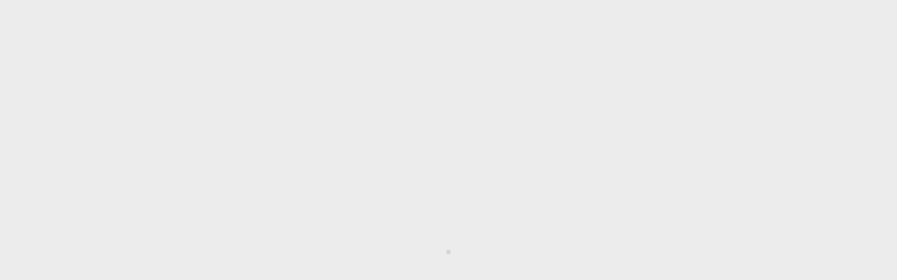

--- FILE ---
content_type: text/html; charset=utf-8
request_url: https://auth.onekeyconnect.com/auth.onekeyconnect.com/oauth2/v2.0/authorize?response_type=code&client_id=fb18f695-85ee-4357-9e88-46c08a7abfb5&redirect_uri=https%3A%2F%2Fwww.onekeyconnect.com%2F.auth%2Flogin%2Fb2c%2Fcallback&nonce=057c284466b248aaab366f12c11b534a_20260121072027&state=redir%3D%252F.auth%252Fcomplete&p=b2c_1a_hca_signup_signin&scope=openid&post_login_redirect_uri=%2F.auth%2Fcomplete&staticWebAppsAuthNonce=cX59X5bd1%2BmMpzMWWeBavZmH%2FY6sZ0wD10IEeRAY1Du8QEFEuyZjXVk0DqcFfXo45Uez44LVn2xgpuUWrDz%2BfMw%2FigXunFLPUcAsQcwbFppg8GnYIHBBmfT%2F5XGD7Z%2FF
body_size: 209225
content:
<!DOCTYPE html>
<!-- Build: 1.1.597.0 -->
<!-- StateVersion: 2.1.1 -->
<!-- DeploymentMode: Development -->
<!-- CorrelationId: 71bd0438-bcfa-4646-aa89-6caef9cc567c -->
<!-- DataCenter: AM3 -->
<!-- Slice: 001-000 -->
<html lang="en"><head><link rel="icon" href="data:;base64,iVBORw0KGgo="><script data-container="true" nonce="DuKblzLZ4tWXH5SbIcRGrg==">var SA_FIELDS = {
  "AttributeFields": [
    {
      "UX_INPUT_TYPE": "EmailBox",
      "USER_INPUT_TYPE": "TextBox",
      "IS_TEXT": true,
      "IS_EMAIL": false,
      "IS_PASSWORD": false,
      "IS_DATE": false,
      "IS_RADIO": false,
      "IS_DROP": false,
      "IS_TEXT_IN_PARAGRAPH": false,
      "IS_CHECK_MULTI": false,
      "IS_LINK": false,
      "VERIFY": false,
      "DN": "Username (Email)",
      "ID": "email",
      "U_HELP": "Email address that can be used to contact you.",
      "DAY_PRE": "0",
      "MONTH_PRE": "0",
      "YEAR_PRE": "0",
      "IS_REQ": true,
      "IS_RDO": false,
      "OPTIONS": [],
      "INPUT_VALIDATION": {
        "PREDICATES": [],
        "PREDICATE_GROUPS": [
          {
            "MATCH_AT_LEAST": 1,
            "PREDICATES": [
              {
                "METHOD": 2,
                "HELP_TEXT": "Please enter a valid email address",
                "PARAMS": [
                  {
                    "NAME": 4,
                    "VALUE": "^$|^[a-zA-Z0-9!#$%&amp;&#39;+^_`{}~-]+(?:\\.[a-zA-Z0-9!#$%&amp;&#39;+^_`{}~-]+)*@(?:[a-zA-Z0-9](?:[a-zA-Z0-9-]*[a-zA-Z0-9])?\\.)+[a-zA-Z0-9](?:[a-zA-Z0-9-]*[a-zA-Z0-9])?$"
                  }
                ]
              }
            ]
          }
        ]
      }
    },
    {
      "UX_INPUT_TYPE": "Password",
      "USER_INPUT_TYPE": "Password",
      "IS_TEXT": false,
      "IS_EMAIL": false,
      "IS_PASSWORD": true,
      "IS_DATE": false,
      "IS_RADIO": false,
      "IS_DROP": false,
      "IS_TEXT_IN_PARAGRAPH": false,
      "IS_CHECK_MULTI": false,
      "IS_LINK": false,
      "VERIFY": false,
      "DN": "Password",
      "ID": "password",
      "U_HELP": "Enter password",
      "DAY_PRE": "0",
      "MONTH_PRE": "0",
      "YEAR_PRE": "0",
      "IS_REQ": true,
      "IS_RDO": false,
      "OPTIONS": []
    },
    {
      "UX_INPUT_TYPE": "Paragraph",
      "USER_INPUT_TYPE": "Paragraph",
      "IS_TEXT": false,
      "IS_EMAIL": false,
      "IS_PASSWORD": false,
      "IS_DATE": false,
      "IS_RADIO": false,
      "IS_DROP": false,
      "IS_TEXT_IN_PARAGRAPH": true,
      "IS_CHECK_MULTI": false,
      "IS_LINK": false,
      "VERIFY": false,
      "DN": "Key Vault",
      "ID": "keyvault",
      "U_HELP": "Key-value map containing b2c data",
      "PRE": "{&quot;keyvault&quot;:{&quot;flow&quot;:&quot;signin&quot;,&quot;consentLocale&quot;:&quot;en&quot;,&quot;activeSSOSession&quot;:false,&quot;origin&quot;:&quot;signin&quot;}}",
      "DAY_PRE": "0",
      "MONTH_PRE": "0",
      "YEAR_PRE": "0",
      "IS_REQ": false,
      "IS_RDO": false,
      "OPTIONS": []
    },
    {
      "UX_INPUT_TYPE": "CheckboxMultiSelect",
      "USER_INPUT_TYPE": "CheckboxMultiSelect",
      "IS_TEXT": false,
      "IS_EMAIL": false,
      "IS_PASSWORD": false,
      "IS_DATE": false,
      "IS_RADIO": false,
      "IS_DROP": false,
      "IS_TEXT_IN_PARAGRAPH": false,
      "IS_CHECK_MULTI": true,
      "IS_LINK": false,
      "VERIFY": false,
      "DN": "selected flow",
      "ID": "flowSelector",
      "PRE": ",signin,signup,password,sendMagicLink",
      "DAY_PRE": "0",
      "MONTH_PRE": "0",
      "YEAR_PRE": "0",
      "IS_REQ": false,
      "IS_RDO": false,
      "OPTIONS": [
        {
          "DISP": "signup",
          "VAL": "signup",
          "PRESEL": true,
          "AUTOFOCUS": true
        },
        {
          "DISP": "signin",
          "VAL": "signin",
          "PRESEL": true,
          "AUTOFOCUS": true
        },
        {
          "DISP": "password",
          "VAL": "password",
          "PRESEL": true,
          "AUTOFOCUS": true
        },
        {
          "DISP": "sendMagicLink",
          "VAL": "sendMagicLink",
          "PRESEL": true,
          "AUTOFOCUS": true
        }
      ]
    },
    {
      "UX_INPUT_TYPE": "CheckboxMultiSelect",
      "USER_INPUT_TYPE": "CheckboxMultiSelect",
      "IS_TEXT": false,
      "IS_EMAIL": false,
      "IS_PASSWORD": false,
      "IS_DATE": false,
      "IS_RADIO": false,
      "IS_DROP": false,
      "IS_TEXT_IN_PARAGRAPH": false,
      "IS_CHECK_MULTI": true,
      "IS_LINK": false,
      "VERIFY": false,
      "DN": "",
      "ID": "rememberMe",
      "DAY_PRE": "0",
      "MONTH_PRE": "0",
      "YEAR_PRE": "0",
      "IS_REQ": false,
      "IS_RDO": false,
      "OPTIONS": [
        {
          "DISP": "Keep me signed in",
          "VAL": "true",
          "PRESEL": false,
          "AUTOFOCUS": true
        }
      ]
    }
  ]
};


var CONTENT = {
  "heading": "Login",
  "month": "Month",
  "disclaimer_link_2_text": "",
  "ver_but_default": "Default",
  "ver_fail_server": "We are having trouble verifying your email address. Please enter a valid email address and try again.",
  "ver_intro_msg": "Verification is necessary. Please click Send button.",
  "ver_fail_throttled": "There have been too many requests to verify this email address. Please wait a while, then try again.",
  "months": "January, February, March, April, May, June, July, August, September, October, November, December",
  "ver_input": "Verification code",
  "ver_fail_retry": "That code is incorrect. Please try again.",
  "error_requiredFieldMissing": "A required field is missing. Please fill out all required fields and try again.",
  "error_passwordEntryMismatch": "The password entry fields do not match. Please enter the same password in both fields and try again.",
  "helplink_text": "What is this?",
  "alert_yes": "Yes",
  "verifying_blurb": "Please wait processing your information",
  "ver_sent": "Verification code has been sent to:",
  "ver_but_edit": "Change e-mail",
  "ver_but_send": "Send verification code",
  "ver_success_msg": "E-mail address verified. You can now continue.",
  "cancel_message": "The user has cancelled entering self-asserted information",
  "error_fieldIncorrect": "One or more fields are filled out incorrectly. Please check your entries and try again.",
  "ver_incorrect_format": "Incorrect format.",
  "disclaimer_msg_intro": "",
  "alert_message": "Are you sure that you want to cancel entering your details?",
  "button_continue": "Login",
  "skipValidationProfile": "Forgot your password?",
  "alert_title": "Cancel Entering Your Details",
  "ver_fail_no_retry": "You&#39;ve made too many incorrect attempts. Please try again later.",
  "alert_no": "No",
  "preloader_alt": "Please wait",
  "ver_fail_code_expired": "That code is expired. Please request a new code.",
  "button_cancel": "Cancel",
  "ver_info_msg": "Verification code has been sent to your inbox. Please copy it to the input box below.",
  "disclaimer_link_1_url": "",
  "disclaimer_link_1_text": "",
  "ver_but_verify": "Verify code",
  "required_field": "This information is required.",
  "ver_but_resend": "Send new code",
  "initial_intro": "Connect with your OneKey/OWA credentials or get a link to login without password.",
  "disclaimer_link_2_url": "",
  "year": "Year",
  "day": "Day"
};

var SETTINGS = {
  "remoteResource": "https://static.healthcarelocator.com/hca/b2c/layout/fb18f695-85ee-4357-9e88-46c08a7abfb5/login.html?appId=fb18f695-85ee-4357-9e88-46c08a7abfb5&flow=signin",
  "retryLimit": 3,
  "trimSpacesInPassword": true,
  "api": "SelfAsserted",
  "csrf": "[base64]",
  "transId": "StateProperties=eyJUSUQiOiI3MWJkMDQzOC1iY2ZhLTQ2NDYtYWE4OS02Y2FlZjljYzU2N2MifQ",
  "pageViewId": "607148c8-3c26-40d4-ad76-a2f831d4e5e2",
  "suppressElementCss": false,
  "isPageViewIdSentWithHeader": false,
  "allowAutoFocusOnPasswordField": true,
  "pageMode": 1,
  "config": {
    "timeout": "180000",
    "retryLimit": "7",
    "showCancelAlert": "False",
    "showContinueButton": "True",
    "showCancelButton": "False",
    "enableFocusOnFirstEditableField": "True",
    "inputVerificationDelayTimeInMilliseconds": "2000",
    "announceVerCompleteMsg": "True"
  },
  "hosts": {
    "tenant": "/auth.onekeyconnect.com/B2C_1A_HCA_SIGNUP_SIGNIN",
    "policy": "B2C_1A_HCA_SIGNUP_SIGNIN",
    "static": "https://auth.onekeyconnect.com/static/"
  },
  "locale": {
    "lang": "en"
  },
  "xhrSettings": {
    "retryEnabled": true,
    "retryMaxAttempts": 3,
    "retryDelay": 200,
    "retryExponent": 2,
    "retryOn": [
      "error",
      "timeout"
    ]
  }
};

</script><script nonce="DuKblzLZ4tWXH5SbIcRGrg==">window.staticHost="https://auth.onekeyconnect.com/static";window.targetSlice="001-000";window.targetDc="AM3";window.initializationTimeout=30000;window.diagsAlways=true;window.maxTrace=1000</script><script id="element" data-script="element" nonce="DuKblzLZ4tWXH5SbIcRGrg==">function PageLoadTime(){}function _isFunction(n){return"function"==typeof n}function _mapObject(n,t){for(var r=[],n=n||[],i=0,u=n.length;i<u;i++)r.push(t(n[i],i));return r}function _getPerformanceObjectData(n){var i={},t;if(n.toJSON)return n.toJSON();for(t in n)_isFunction(n[t])||(i[t]=n[t]);return i}var QRCode,$trace,$diags,$santizer,preloadCssLink,$i2e,$modal,$predicateValidation,$element;(function(){function c(n){var u,f,i,t;for(this.mode=r.MODE_8BIT_BYTE,this.data=n,this.parsedData=[],u=0,f=this.data.length;u<f;u++)i=[],t=this.data.charCodeAt(u),t>65536?(i[0]=240|(t&1835008)>>>18,i[1]=128|(t&258048)>>>12,i[2]=128|(t&4032)>>>6,i[3]=128|t&63):t>2048?(i[0]=224|(t&61440)>>>12,i[1]=128|(t&4032)>>>6,i[2]=128|t&63):t>128?(i[0]=192|(t&1984)>>>6,i[1]=128|t&63):i[0]=t,this.parsedData.push(i);this.parsedData=Array.prototype.concat.apply([],this.parsedData);this.parsedData.length!=this.data.length&&(this.parsedData.unshift(191),this.parsedData.unshift(187),this.parsedData.unshift(239))}function u(n,t){this.typeNumber=n;this.errorCorrectLevel=t;this.modules=null;this.moduleCount=0;this.dataCache=null;this.dataList=[]}function h(n,t){var i,r;if(n.length==undefined)throw new Error(n.length+"/"+t);for(i=0;i<n.length&&n[i]==0;)i++;for(this.num=new Array(n.length-i+t),r=0;r<n.length-i;r++)this.num[r]=n[r+i]}function e(n,t){this.totalCount=n;this.dataCount=t}function l(){this.buffer=[];this.length=0}function p(){return typeof CanvasRenderingContext2D!="undefined"}function a(){var t=!1,i=navigator.userAgent,n;return/android/i.test(i)&&(t=!0,n=i.toString().match(/android ([0-9]\.[0-9])/i),n&&n[1]&&(t=parseFloat(n[1]))),t}function b(n,t){for(var r,u=1,e=k(n),i=0,o=s.length;i<=o;i++){r=0;switch(t){case f.L:r=s[i][0];break;case f.M:r=s[i][1];break;case f.Q:r=s[i][2];break;case f.H:r=s[i][3]}if(e<=r)break;else u++}if(u>s.length)throw new Error("Too long data");return u}function k(n){var t=encodeURI(n).toString().replace(/\%[0-9a-fA-F]{2}/g,"a");return t.length+(t.length!=n?3:0)}var i,s;c.prototype={getLength:function(){return this.parsedData.length},write:function(n){for(var t=0,i=this.parsedData.length;t<i;t++)n.put(this.parsedData[t],8)}};u.prototype={addData:function(n){var t=new c(n);this.dataList.push(t);this.dataCache=null},isDark:function(n,t){if(n<0||this.moduleCount<=n||t<0||this.moduleCount<=t)throw new Error(n+","+t);return this.modules[n][t]},getModuleCount:function(){return this.moduleCount},make:function(){this.makeImpl(!1,this.getBestMaskPattern())},makeImpl:function(n,t){var i,r;for(this.moduleCount=this.typeNumber*4+17,this.modules=new Array(this.moduleCount),i=0;i<this.moduleCount;i++)for(this.modules[i]=new Array(this.moduleCount),r=0;r<this.moduleCount;r++)this.modules[i][r]=null;this.setupPositionProbePattern(0,0);this.setupPositionProbePattern(this.moduleCount-7,0);this.setupPositionProbePattern(0,this.moduleCount-7);this.setupPositionAdjustPattern();this.setupTimingPattern();this.setupTypeInfo(n,t);this.typeNumber>=7&&this.setupTypeNumber(n);this.dataCache==null&&(this.dataCache=u.createData(this.typeNumber,this.errorCorrectLevel,this.dataList));this.mapData(this.dataCache,t)},setupPositionProbePattern:function(n,t){for(var r,i=-1;i<=7;i++)if(!(n+i<=-1)&&!(this.moduleCount<=n+i))for(r=-1;r<=7;r++)t+r<=-1||this.moduleCount<=t+r||(this.modules[n+i][t+r]=0<=i&&i<=6&&(r==0||r==6)||0<=r&&r<=6&&(i==0||i==6)||2<=i&&i<=4&&2<=r&&r<=4?!0:!1)},getBestMaskPattern:function(){for(var i,r=0,u=0,t=0;t<8;t++)this.makeImpl(!0,t),i=n.getLostPoint(this),(t==0||r>i)&&(r=i,u=t);return u},createMovieClip:function(n,t,i){var r=n.createEmptyMovieClip(t,i),u=1,f,e,o,s,h;for(this.make(),f=0;f<this.modules.length;f++)for(e=f*u,o=0;o<this.modules[f].length;o++)s=o*u,h=this.modules[f][o],h&&(r.beginFill(0,100),r.moveTo(s,e),r.lineTo(s+u,e),r.lineTo(s+u,e+u),r.lineTo(s,e+u),r.endFill());return r},setupTimingPattern:function(){for(var t,n=8;n<this.moduleCount-8;n++)this.modules[n][6]==null&&(this.modules[n][6]=n%2==0);for(t=8;t<this.moduleCount-8;t++)this.modules[6][t]==null&&(this.modules[6][t]=t%2==0)},setupPositionAdjustPattern:function(){for(var u,e,o,t,i,r=n.getPatternPosition(this.typeNumber),f=0;f<r.length;f++)for(u=0;u<r.length;u++)if(e=r[f],o=r[u],this.modules[e][o]==null)for(t=-2;t<=2;t++)for(i=-2;i<=2;i++)this.modules[e+t][o+i]=t==-2||t==2||i==-2||i==2||t==0&&i==0?!0:!1},setupTypeNumber:function(t){for(var r,u=n.getBCHTypeNumber(this.typeNumber),i=0;i<18;i++)r=!t&&(u>>i&1)==1,this.modules[Math.floor(i/3)][i%3+this.moduleCount-11]=r;for(i=0;i<18;i++)r=!t&&(u>>i&1)==1,this.modules[i%3+this.moduleCount-11][Math.floor(i/3)]=r},setupTypeInfo:function(t,i){for(var u,e=this.errorCorrectLevel<<3|i,f=n.getBCHTypeInfo(e),r=0;r<15;r++)u=!t&&(f>>r&1)==1,r<6?this.modules[r][8]=u:r<8?this.modules[r+1][8]=u:this.modules[this.moduleCount-15+r][8]=u;for(r=0;r<15;r++)u=!t&&(f>>r&1)==1,r<8?this.modules[8][this.moduleCount-r-1]=u:r<9?this.modules[8][15-r]=u:this.modules[8][14-r]=u;this.modules[this.moduleCount-8][8]=!t},mapData:function(t,i){for(var f,e,c,o=-1,r=this.moduleCount-1,s=7,h=0,u=this.moduleCount-1;u>0;u-=2)for(u==6&&u--;;){for(f=0;f<2;f++)this.modules[r][u-f]==null&&(e=!1,h<t.length&&(e=(t[h]>>>s&1)==1),c=n.getMask(i,r,u-f),c&&(e=!e),this.modules[r][u-f]=e,s--,s==-1&&(h++,s=7));if(r+=o,r<0||this.moduleCount<=r){r-=o;o=-o;break}}}};u.PAD0=236;u.PAD1=17;u.createData=function(t,i,r){for(var h,s,c=e.getRSBlocks(t,i),f=new l,o=0;o<r.length;o++)h=r[o],f.put(h.mode,4),f.put(h.getLength(),n.getLengthInBits(h.mode,t)),h.write(f);for(s=0,o=0;o<c.length;o++)s+=c[o].dataCount;if(f.getLengthInBits()>s*8)throw new Error("code length overflow. ("+f.getLengthInBits()+">"+s*8+")");for(f.getLengthInBits()+4<=s*8&&f.put(0,4);f.getLengthInBits()%8!=0;)f.putBit(!1);for(;;){if(f.getLengthInBits()>=s*8)break;if(f.put(u.PAD0,8),f.getLengthInBits()>=s*8)break;f.put(u.PAD1,8)}return u.createBytes(f,c)};u.createBytes=function(t,i){for(var o,a,y,p,s,w,r,b=0,c=0,l=0,f=new Array(i.length),e=new Array(i.length),u=0;u<i.length;u++){for(o=i[u].dataCount,a=i[u].totalCount-o,c=Math.max(c,o),l=Math.max(l,a),f[u]=new Array(o),r=0;r<f[u].length;r++)f[u][r]=255&t.buffer[r+b];b+=o;var v=n.getErrorCorrectPolynomial(a),d=new h(f[u],v.getLength()-1),k=d.mod(v);for(e[u]=new Array(v.getLength()-1),r=0;r<e[u].length;r++)y=r+k.getLength()-e[u].length,e[u][r]=y>=0?k.get(y):0}for(p=0,r=0;r<i.length;r++)p+=i[r].totalCount;for(s=new Array(p),w=0,r=0;r<c;r++)for(u=0;u<i.length;u++)r<f[u].length&&(s[w++]=f[u][r]);for(r=0;r<l;r++)for(u=0;u<i.length;u++)r<e[u].length&&(s[w++]=e[u][r]);return s};var r={MODE_NUMBER:1,MODE_ALPHA_NUM:2,MODE_8BIT_BYTE:4,MODE_KANJI:8},f={L:1,M:0,Q:3,H:2},o={PATTERN000:0,PATTERN001:1,PATTERN010:2,PATTERN011:3,PATTERN100:4,PATTERN101:5,PATTERN110:6,PATTERN111:7},n={PATTERN_POSITION_TABLE:[[],[6,18],[6,22],[6,26],[6,30],[6,34],[6,22,38],[6,24,42],[6,26,46],[6,28,50],[6,30,54],[6,32,58],[6,34,62],[6,26,46,66],[6,26,48,70],[6,26,50,74],[6,30,54,78],[6,30,56,82],[6,30,58,86],[6,34,62,90],[6,28,50,72,94],[6,26,50,74,98],[6,30,54,78,102],[6,28,54,80,106],[6,32,58,84,110],[6,30,58,86,114],[6,34,62,90,118],[6,26,50,74,98,122],[6,30,54,78,102,126],[6,26,52,78,104,130],[6,30,56,82,108,134],[6,34,60,86,112,138],[6,30,58,86,114,142],[6,34,62,90,118,146],[6,30,54,78,102,126,150],[6,24,50,76,102,128,154],[6,28,54,80,106,132,158],[6,32,58,84,110,136,162],[6,26,54,82,110,138,166],[6,30,58,86,114,142,170]],G15:1335,G18:7973,G15_MASK:21522,getBCHTypeInfo:function(t){for(var i=t<<10;n.getBCHDigit(i)-n.getBCHDigit(n.G15)>=0;)i^=n.G15<<n.getBCHDigit(i)-n.getBCHDigit(n.G15);return(t<<10|i)^n.G15_MASK},getBCHTypeNumber:function(t){for(var i=t<<12;n.getBCHDigit(i)-n.getBCHDigit(n.G18)>=0;)i^=n.G18<<n.getBCHDigit(i)-n.getBCHDigit(n.G18);return t<<12|i},getBCHDigit:function(n){for(var t=0;n!=0;)t++,n>>>=1;return t},getPatternPosition:function(t){return n.PATTERN_POSITION_TABLE[t-1]},getMask:function(n,t,i){switch(n){case o.PATTERN000:return(t+i)%2==0;case o.PATTERN001:return t%2==0;case o.PATTERN010:return i%3==0;case o.PATTERN011:return(t+i)%3==0;case o.PATTERN100:return(Math.floor(t/2)+Math.floor(i/3))%2==0;case o.PATTERN101:return t*i%2+t*i%3==0;case o.PATTERN110:return(t*i%2+t*i%3)%2==0;case o.PATTERN111:return(t*i%3+(t+i)%2)%2==0;default:throw new Error("bad maskPattern:"+n);}},getErrorCorrectPolynomial:function(n){for(var i=new h([1],0),r=0;r<n;r++)i=i.multiply(new h([1,t.gexp(r)],0));return i},getLengthInBits:function(n,t){if(1<=t&&t<10)switch(n){case r.MODE_NUMBER:return 10;case r.MODE_ALPHA_NUM:return 9;case r.MODE_8BIT_BYTE:return 8;case r.MODE_KANJI:return 8;default:throw new Error("mode:"+n);}else if(t<27)switch(n){case r.MODE_NUMBER:return 12;case r.MODE_ALPHA_NUM:return 11;case r.MODE_8BIT_BYTE:return 16;case r.MODE_KANJI:return 10;default:throw new Error("mode:"+n);}else if(t<41)switch(n){case r.MODE_NUMBER:return 14;case r.MODE_ALPHA_NUM:return 13;case r.MODE_8BIT_BYTE:return 16;case r.MODE_KANJI:return 12;default:throw new Error("mode:"+n);}else throw new Error("type:"+t);},getLostPoint:function(n){for(var s,c,u,f,e,h,t,l,r=n.getModuleCount(),o=0,i=0;i<r;i++)for(t=0;t<r;t++){for(s=0,c=n.isDark(i,t),u=-1;u<=1;u++)if(!(i+u<0)&&!(r<=i+u))for(f=-1;f<=1;f++)t+f<0||r<=t+f||(u!=0||f!=0)&&c==n.isDark(i+u,t+f)&&s++;s>5&&(o+=3+s-5)}for(i=0;i<r-1;i++)for(t=0;t<r-1;t++)e=0,n.isDark(i,t)&&e++,n.isDark(i+1,t)&&e++,n.isDark(i,t+1)&&e++,n.isDark(i+1,t+1)&&e++,(e==0||e==4)&&(o+=3);for(i=0;i<r;i++)for(t=0;t<r-6;t++)n.isDark(i,t)&&!n.isDark(i,t+1)&&n.isDark(i,t+2)&&n.isDark(i,t+3)&&n.isDark(i,t+4)&&!n.isDark(i,t+5)&&n.isDark(i,t+6)&&(o+=40);for(t=0;t<r;t++)for(i=0;i<r-6;i++)n.isDark(i,t)&&!n.isDark(i+1,t)&&n.isDark(i+2,t)&&n.isDark(i+3,t)&&n.isDark(i+4,t)&&!n.isDark(i+5,t)&&n.isDark(i+6,t)&&(o+=40);for(h=0,t=0;t<r;t++)for(i=0;i<r;i++)n.isDark(i,t)&&h++;return l=Math.abs(100*h/r/r-50)/5,o+l*10}},t={glog:function(n){if(n<1)throw new Error("glog("+n+")");return t.LOG_TABLE[n]},gexp:function(n){while(n<0)n+=255;while(n>=256)n-=255;return t.EXP_TABLE[n]},EXP_TABLE:new Array(256),LOG_TABLE:new Array(256)};for(i=0;i<8;i++)t.EXP_TABLE[i]=1<<i;for(i=8;i<256;i++)t.EXP_TABLE[i]=t.EXP_TABLE[i-4]^t.EXP_TABLE[i-5]^t.EXP_TABLE[i-6]^t.EXP_TABLE[i-8];for(i=0;i<255;i++)t.LOG_TABLE[t.EXP_TABLE[i]]=i;h.prototype={get:function(n){return this.num[n]},getLength:function(){return this.num.length},multiply:function(n){for(var i,u=new Array(this.getLength()+n.getLength()-1),r=0;r<this.getLength();r++)for(i=0;i<n.getLength();i++)u[r+i]^=t.gexp(t.glog(this.get(r))+t.glog(n.get(i)));return new h(u,0)},mod:function(n){var u,r,i;if(this.getLength()-n.getLength()<0)return this;for(u=t.glog(this.get(0))-t.glog(n.get(0)),r=new Array(this.getLength()),i=0;i<this.getLength();i++)r[i]=this.get(i);for(i=0;i<n.getLength();i++)r[i]^=t.gexp(t.glog(n.get(i))+u);return new h(r,0).mod(n)}};e.RS_BLOCK_TABLE=[[1,26,19],[1,26,16],[1,26,13],[1,26,9],[1,44,34],[1,44,28],[1,44,22],[1,44,16],[1,70,55],[1,70,44],[2,35,17],[2,35,13],[1,100,80],[2,50,32],[2,50,24],[4,25,9],[1,134,108],[2,67,43],[2,33,15,2,34,16],[2,33,11,2,34,12],[2,86,68],[4,43,27],[4,43,19],[4,43,15],[2,98,78],[4,49,31],[2,32,14,4,33,15],[4,39,13,1,40,14],[2,121,97],[2,60,38,2,61,39],[4,40,18,2,41,19],[4,40,14,2,41,15],[2,146,116],[3,58,36,2,59,37],[4,36,16,4,37,17],[4,36,12,4,37,13],[2,86,68,2,87,69],[4,69,43,1,70,44],[6,43,19,2,44,20],[6,43,15,2,44,16],[4,101,81],[1,80,50,4,81,51],[4,50,22,4,51,23],[3,36,12,8,37,13],[2,116,92,2,117,93],[6,58,36,2,59,37],[4,46,20,6,47,21],[7,42,14,4,43,15],[4,133,107],[8,59,37,1,60,38],[8,44,20,4,45,21],[12,33,11,4,34,12],[3,145,115,1,146,116],[4,64,40,5,65,41],[11,36,16,5,37,17],[11,36,12,5,37,13],[5,109,87,1,110,88],[5,65,41,5,66,42],[5,54,24,7,55,25],[11,36,12],[5,122,98,1,123,99],[7,73,45,3,74,46],[15,43,19,2,44,20],[3,45,15,13,46,16],[1,135,107,5,136,108],[10,74,46,1,75,47],[1,50,22,15,51,23],[2,42,14,17,43,15],[5,150,120,1,151,121],[9,69,43,4,70,44],[17,50,22,1,51,23],[2,42,14,19,43,15],[3,141,113,4,142,114],[3,70,44,11,71,45],[17,47,21,4,48,22],[9,39,13,16,40,14],[3,135,107,5,136,108],[3,67,41,13,68,42],[15,54,24,5,55,25],[15,43,15,10,44,16],[4,144,116,4,145,117],[17,68,42],[17,50,22,6,51,23],[19,46,16,6,47,17],[2,139,111,7,140,112],[17,74,46],[7,54,24,16,55,25],[34,37,13],[4,151,121,5,152,122],[4,75,47,14,76,48],[11,54,24,14,55,25],[16,45,15,14,46,16],[6,147,117,4,148,118],[6,73,45,14,74,46],[11,54,24,16,55,25],[30,46,16,2,47,17],[8,132,106,4,133,107],[8,75,47,13,76,48],[7,54,24,22,55,25],[22,45,15,13,46,16],[10,142,114,2,143,115],[19,74,46,4,75,47],[28,50,22,6,51,23],[33,46,16,4,47,17],[8,152,122,4,153,123],[22,73,45,3,74,46],[8,53,23,26,54,24],[12,45,15,28,46,16],[3,147,117,10,148,118],[3,73,45,23,74,46],[4,54,24,31,55,25],[11,45,15,31,46,16],[7,146,116,7,147,117],[21,73,45,7,74,46],[1,53,23,37,54,24],[19,45,15,26,46,16],[5,145,115,10,146,116],[19,75,47,10,76,48],[15,54,24,25,55,25],[23,45,15,25,46,16],[13,145,115,3,146,116],[2,74,46,29,75,47],[42,54,24,1,55,25],[23,45,15,28,46,16],[17,145,115],[10,74,46,23,75,47],[10,54,24,35,55,25],[19,45,15,35,46,16],[17,145,115,1,146,116],[14,74,46,21,75,47],[29,54,24,19,55,25],[11,45,15,46,46,16],[13,145,115,6,146,116],[14,74,46,23,75,47],[44,54,24,7,55,25],[59,46,16,1,47,17],[12,151,121,7,152,122],[12,75,47,26,76,48],[39,54,24,14,55,25],[22,45,15,41,46,16],[6,151,121,14,152,122],[6,75,47,34,76,48],[46,54,24,10,55,25],[2,45,15,64,46,16],[17,152,122,4,153,123],[29,74,46,14,75,47],[49,54,24,10,55,25],[24,45,15,46,46,16],[4,152,122,18,153,123],[13,74,46,32,75,47],[48,54,24,14,55,25],[42,45,15,32,46,16],[20,147,117,4,148,118],[40,75,47,7,76,48],[43,54,24,22,55,25],[10,45,15,67,46,16],[19,148,118,6,149,119],[18,75,47,31,76,48],[34,54,24,34,55,25],[20,45,15,61,46,16]];e.getRSBlocks=function(n,t){var r=e.getRsBlockTable(n,t),o,u,i,f;if(r==undefined)throw new Error("bad rs block @ typeNumber:"+n+"/errorCorrectLevel:"+t);for(o=r.length/3,u=[],i=0;i<o;i++){var s=r[i*3+0],h=r[i*3+1],c=r[i*3+2];for(f=0;f<s;f++)u.push(new e(h,c))}return u};e.getRsBlockTable=function(n,t){switch(t){case f.L:return e.RS_BLOCK_TABLE[(n-1)*4+0];case f.M:return e.RS_BLOCK_TABLE[(n-1)*4+1];case f.Q:return e.RS_BLOCK_TABLE[(n-1)*4+2];case f.H:return e.RS_BLOCK_TABLE[(n-1)*4+3];default:return undefined}};l.prototype={get:function(n){var t=Math.floor(n/8);return(this.buffer[t]>>>7-n%8&1)==1},put:function(n,t){for(var i=0;i<t;i++)this.putBit((n>>>t-i-1&1)==1)},getLengthInBits:function(){return this.length},putBit:function(n){var t=Math.floor(this.length/8);this.buffer.length<=t&&this.buffer.push(0);n&&(this.buffer[t]|=128>>>this.length%8);this.length++}};s=[[17,14,11,7],[32,26,20,14],[53,42,32,24],[78,62,46,34],[106,84,60,44],[134,106,74,58],[154,122,86,64],[192,152,108,84],[230,180,130,98],[271,213,151,119],[321,251,177,137],[367,287,203,155],[425,331,241,177],[458,362,258,194],[520,412,292,220],[586,450,322,250],[644,504,364,280],[718,560,394,310],[792,624,442,338],[858,666,482,382],[929,711,509,403],[1003,779,565,439],[1091,857,611,461],[1171,911,661,511],[1273,997,715,535],[1367,1059,751,593],[1465,1125,805,625],[1528,1190,868,658],[1628,1264,908,698],[1732,1370,982,742],[1840,1452,1030,790],[1952,1538,1112,842],[2068,1628,1168,898],[2188,1722,1228,958],[2303,1809,1283,983],[2431,1911,1351,1051],[2563,1989,1423,1093],[2699,2099,1499,1139],[2809,2213,1579,1219],[2953,2331,1663,1273]];var v=function(){var n=function(n,t){this._el=n;this._htOption=t};return n.prototype.draw=function(n){function e(n,t){var r=document.createElementNS("http://www.w3.org/2000/svg",n);for(var i in t)t.hasOwnProperty(i)&&r.setAttribute(i,t[i]);return r}var r=this._htOption,s=this._el,t=n.getModuleCount(),h=Math.floor(r.width/t),c=Math.floor(r.height/t),i,u,f,o;for(this.clear(),i=e("svg",{viewBox:"0 0 "+String(t)+" "+String(t),width:"100%",height:"100%",fill:r.colorLight}),i.setAttributeNS("http://www.w3.org/2000/xmlns/","xmlns:xlink","http://www.w3.org/1999/xlink"),s.appendChild(i),i.appendChild(e("rect",{fill:r.colorLight,width:"100%",height:"100%"})),i.appendChild(e("rect",{fill:r.colorDark,width:"1",height:"1",id:"template"})),u=0;u<t;u++)for(f=0;f<t;f++)n.isDark(u,f)&&(o=e("use",{x:String(f),y:String(u)}),o.setAttributeNS("http://www.w3.org/1999/xlink","href","#template"),i.appendChild(o))},n.prototype.clear=function(){while(this._el.hasChildNodes())this._el.removeChild(this._el.lastChild)},n}(),w=document.documentElement.tagName.toLowerCase()==="svg",y=w?v:p()?function(){function r(){this._elImage.src=this._elCanvas.toDataURL("image/png");this._elImage.style.display="block";this._elCanvas.style.display="none"}function u(n,t){var i=this;if(i._fFail=t,i._fSuccess=n,i._bSupportDataURI===null){var r=document.createElement("img"),u=function(){i._bSupportDataURI=!1;i._fFail&&i._fFail.call(i)},f=function(){i._bSupportDataURI=!0;i._fSuccess&&i._fSuccess.call(i)};r.onabort=u;r.onerror=u;r.onload=f;r.src="[data-uri]";return}i._bSupportDataURI===!0&&i._fSuccess?i._fSuccess.call(i):i._bSupportDataURI===!1&&i._fFail&&i._fFail.call(i)}var t,i,n;return this._android&&this._android<=2.1&&(t=1/window.devicePixelRatio,i=CanvasRenderingContext2D.prototype.drawImage,CanvasRenderingContext2D.prototype.drawImage=function(n,r,u,f,e,o,s,h){if("nodeName"in n&&/img/i.test(n.nodeName))for(var c=arguments.length-1;c>=1;c--)arguments[c]=arguments[c]*t;else typeof h=="undefined"&&(arguments[1]*=t,arguments[2]*=t,arguments[3]*=t,arguments[4]*=t);i.apply(this,arguments)}),n=function(n,t){this._bIsPainted=!1;this._android=a();this._htOption=t;this._elCanvas=document.createElement("canvas");this._elCanvas.width=t.width;this._elCanvas.height=t.height;n.appendChild(this._elCanvas);this._el=n;this._oContext=this._elCanvas.getContext("2d");this._bIsPainted=!1;this._elImage=document.createElement("img");this._elImage.alt="Scan me!";this._elImage.style.display="none";this._el.appendChild(this._elImage);this._bSupportDataURI=null},n.prototype.draw=function(n){var v=this._elImage,t=this._oContext,i=this._htOption,f=n.getModuleCount(),e=i.width/f,o=i.height/f,c=Math.round(e),l=Math.round(o),r,u;for(v.style.display="none",this.clear(),r=0;r<f;r++)for(u=0;u<f;u++){var a=n.isDark(r,u),s=u*e,h=r*o;t.strokeStyle=a?i.colorDark:i.colorLight;t.lineWidth=1;t.fillStyle=a?i.colorDark:i.colorLight;t.fillRect(s,h,e,o);t.strokeRect(Math.floor(s)+.5,Math.floor(h)+.5,c,l);t.strokeRect(Math.ceil(s)-.5,Math.ceil(h)-.5,c,l)}this._bIsPainted=!0},n.prototype.makeImage=function(){this._bIsPainted&&u.call(this,r)},n.prototype.isPainted=function(){return this._bIsPainted},n.prototype.clear=function(){this._oContext.clearRect(0,0,this._elCanvas.width,this._elCanvas.height);this._bIsPainted=!1},n.prototype.round=function(n){return n?Math.floor(n*1e3)/1e3:n},n}():function(){var n=function(n,t){this._el=n;this._htOption=t};return n.prototype.draw=function(n){for(var u,t=this._htOption,o=this._el,r=n.getModuleCount(),c=Math.floor(t.width/r),l=Math.floor(t.height/r),i=['<table style="border:0;border-collapse:collapse;">'],f=0;f<r;f++){for(i.push("<tr>"),u=0;u<r;u++)i.push('<td style="border:0;border-collapse:collapse;padding:0;margin:0;width:'+c+"px;height:"+l+"px;background-color:"+(n.isDark(f,u)?t.colorDark:t.colorLight)+';"><\/td>');i.push("<\/tr>")}i.push("<\/table>");o.innerHTML=i.join("");var e=o.childNodes[0],s=(t.width-e.offsetWidth)/2,h=(t.height-e.offsetHeight)/2;s>0&&h>0&&(e.style.margin=h+"px "+s+"px")},n.prototype.clear=function(){this._el.innerHTML=""},n}();QRCode=function(n,t){if(this._htOption={width:256,height:256,typeNumber:4,colorDark:"#000000",colorLight:"#ffffff",correctLevel:f.H},typeof t=="string"&&(t={text:t}),t)for(var i in t)this._htOption[i]=t[i];typeof n=="string"&&(n=document.getElementById(n));this._htOption.useSVG&&(y=v);this._android=a();this._el=n;this._oQRCode=null;this._oDrawing=new y(this._el,this._htOption);this._htOption.text&&this.makeCode(this._htOption.text)};QRCode.prototype.makeCode=function(n){this._oQRCode=new u(b(n,this._htOption.correctLevel),this._htOption.correctLevel);this._oQRCode.addData(n);this._oQRCode.make();this._el.title=n;this._oDrawing.draw(this._oQRCode);this.makeImage()};QRCode.prototype.makeImage=function(){typeof this._oDrawing.makeImage=="function"&&(!this._android||this._android>=3)&&this._oDrawing.makeImage()};QRCode.prototype.clear=function(){this._oDrawing.clear()};QRCode.CorrectLevel=f})();
/*! jQuery v3.5.1 | (c) JS Foundation and other contributors | jquery.org/license */
if(!function(n,t){"use strict";"object"==typeof module&&"object"==typeof module.exports?module.exports=n.document?t(n,!0):function(n){if(!n.document)throw new Error("jQuery requires a window with a document");return t(n)}:t(n)}("undefined"!=typeof window?window:this,function(n,t){"use strict";function br(n,t,i){var r,e,u=(i=i||f).createElement("script");if(u.text=n,t)for(r in oe)(e=t[r]||t.getAttribute&&t.getAttribute(r))&&u.setAttribute(r,e);i.head.appendChild(u).parentNode.removeChild(u)}function ut(n){return null==n?n+"":"object"==typeof n||"function"==typeof n?ri[pr.call(n)]||"object":typeof n}function pi(n){var t=!!n&&"length"in n&&n.length,i=ut(n);return!u(n)&&!rt(n)&&("array"===i||0===t||"number"==typeof t&&0<t&&t-1 in n)}function c(n,t){return n.nodeName&&n.nodeName.toLowerCase()===t.toLowerCase()}function bi(n,t,r){return u(t)?i.grep(n,function(n,i){return!!t.call(n,i,n)!==r}):t.nodeType?i.grep(n,function(n){return n===t!==r}):"string"!=typeof t?i.grep(n,function(n){return-1<ii.call(t,n)!==r}):i.filter(t,n,r)}function uu(n,t){while((n=n[t])&&1!==n.nodeType);return n}function et(n){return n}function fi(n){throw n;}function fu(n,t,i,r){var f;try{n&&u(f=n.promise)?f.call(n).done(t).fail(i):n&&u(f=n.then)?f.call(n,t,i):t.apply(void 0,[n].slice(r))}catch(n){i.apply(void 0,[n])}}function oi(){f.removeEventListener("DOMContentLoaded",oi);n.removeEventListener("load",oi);i.ready()}function ce(n,t){return t.toUpperCase()}function y(n){return n.replace(se,"ms-").replace(he,ce)}function bt(){this.expando=i.expando+bt.uid++}function ou(n,t,i){var u,r;if(void 0===i&&1===n.nodeType)if(u="data-"+t.replace(ae,"-$&").toLowerCase(),"string"==typeof(i=n.getAttribute(u))){try{i="true"===(r=i)||"false"!==r&&("null"===r?null:r===+r+""?+r:le.test(r)?JSON.parse(r):r)}catch(n){}o.set(n,t,i)}else i=void 0;return i}function hu(n,t,r,u){var s,h,c=20,l=u?function(){return u.cur()}:function(){return i.css(n,t,"")},o=l(),e=r&&r[3]||(i.cssNumber[t]?"":"px"),f=n.nodeType&&(i.cssNumber[t]||"px"!==e&&+o)&&kt.exec(i.css(n,t));if(f&&f[3]!==e){for(o/=2,e=e||f[3],f=+o||1;c--;)i.style(n,t,f+e),(1-h)*(1-(h=l()/o||.5))<=0&&(c=0),f/=h;f*=2;i.style(n,t,f+e);r=r||[]}return r&&(f=+f||+o||0,s=r[1]?f+(r[1]+1)*r[2]:+r[2],u&&(u.unit=e,u.start=f,u.end=s)),s}function ht(n,t){for(var h,f,a,s,c,l,e,o=[],u=0,v=n.length;u<v;u++)(f=n[u]).style&&(h=f.style.display,t?("none"===h&&(o[u]=r.get(f,"display")||null,o[u]||(f.style.display="")),""===f.style.display&&dt(f)&&(o[u]=(e=c=s=void 0,c=(a=f).ownerDocument,l=a.nodeName,(e=ki[l])||(s=c.body.appendChild(c.createElement(l)),e=i.css(s,"display"),s.parentNode.removeChild(s),"none"===e&&(e="block"),ki[l]=e)))):"none"!==h&&(o[u]="none",r.set(f,"display",h)));for(u=0;u<v;u++)null!=o[u]&&(n[u].style.display=o[u]);return n}function s(n,t){var r;return r="undefined"!=typeof n.getElementsByTagName?n.getElementsByTagName(t||"*"):"undefined"!=typeof n.querySelectorAll?n.querySelectorAll(t||"*"):[],void 0===t||t&&c(n,t)?i.merge([n],r):r}function di(n,t){for(var i=0,u=n.length;i<u;i++)r.set(n[i],"globalEval",!t||r.get(t[i],"globalEval"))}function vu(n,t,r,u,f){for(var e,o,p,a,w,v,c=t.createDocumentFragment(),y=[],l=0,b=n.length;l<b;l++)if((e=n[l])||0===e)if("object"===ut(e))i.merge(y,e.nodeType?[e]:e);else if(au.test(e)){for(o=o||c.appendChild(t.createElement("div")),p=(cu.exec(e)||["",""])[1].toLowerCase(),a=h[p]||h._default,o.innerHTML=a[1]+i.htmlPrefilter(e)+a[2],v=a[0];v--;)o=o.lastChild;i.merge(y,o.childNodes);(o=c.firstChild).textContent=""}else y.push(t.createTextNode(e));for(c.textContent="",l=0;e=y[l++];)if(u&&-1<i.inArray(e,u))f&&f.push(e);else if(w=st(e),o=s(c.appendChild(e),"script"),w&&di(o),r)for(v=0;e=o[v++];)lu.test(e.type||"")&&r.push(e);return c}function ct(){return!0}function lt(){return!1}function we(n,t){return n===function(){try{return f.activeElement}catch(n){}}()==("focus"===t)}function gi(n,t,r,u,f,e){var o,s;if("object"==typeof t){for(s in"string"!=typeof r&&(u=u||r,r=void 0),t)gi(n,s,r,u,t[s],e);return n}if(null==u&&null==f?(f=r,u=r=void 0):null==f&&("string"==typeof r?(f=u,u=void 0):(f=u,u=r,r=void 0)),!1===f)f=lt;else if(!f)return n;return 1===e&&(o=f,(f=function(n){return i().off(n),o.apply(this,arguments)}).guid=o.guid||(o.guid=i.guid++)),n.each(function(){i.event.add(this,t,f,u,r)})}function hi(n,t,u){u?(r.set(n,t,!1),i.event.add(n,t,{namespace:!1,handler:function(n){var o,e,f=r.get(this,t);if(1&n.isTrigger&&this[t]){if(f.length)(i.event.special[t]||{}).delegateType&&n.stopPropagation();else if(f=k.call(arguments),r.set(this,t,f),o=u(this,t),this[t](),f!==(e=r.get(this,t))||o?r.set(this,t,!1):e={},f!==e)return n.stopImmediatePropagation(),n.preventDefault(),e.value}else f.length&&(r.set(this,t,{value:i.event.trigger(i.extend(f[0],i.Event.prototype),f.slice(1),this)}),n.stopImmediatePropagation())}})):void 0===r.get(n,t)&&i.event.add(n,t,ct)}function pu(n,t){return c(n,"table")&&c(11!==t.nodeType?t:t.firstChild,"tr")&&i(n).children("tbody")[0]||n}function ge(n){return n.type=(null!==n.getAttribute("type"))+"/"+n.type,n}function no(n){return"true/"===(n.type||"").slice(0,5)?n.type=n.type.slice(5):n.removeAttribute("type"),n}function wu(n,t){var u,s,f,h,c,e;if(1===t.nodeType){if(r.hasData(n)&&(e=r.get(n).events))for(f in r.remove(t,"handle events"),e)for(u=0,s=e[f].length;u<s;u++)i.event.add(t,f,e[f][u]);o.hasData(n)&&(h=o.access(n),c=i.extend({},h),o.set(t,c))}}function at(n,t,f,o){t=yr(t);var a,b,l,v,h,y,c=0,p=n.length,d=p-1,w=t[0],k=u(w);if(k||1<p&&"string"==typeof w&&!e.checkClone&&ke.test(w))return n.each(function(i){var r=n.eq(i);k&&(t[0]=w.call(this,i,r.html()));at(r,t,f,o)});if(p&&(b=(a=vu(t,n[0].ownerDocument,!1,n,o)).firstChild,1===a.childNodes.length&&(a=b),b||o)){for(v=(l=i.map(s(a,"script"),ge)).length;c<p;c++)h=a,c!==d&&(h=i.clone(h,!0,!0),v&&i.merge(l,s(h,"script"))),f.call(n[c],h,c);if(v)for(y=l[l.length-1].ownerDocument,i.map(l,no),c=0;c<v;c++)h=l[c],lu.test(h.type||"")&&!r.access(h,"globalEval")&&i.contains(y,h)&&(h.src&&"module"!==(h.type||"").toLowerCase()?i._evalUrl&&!h.noModule&&i._evalUrl(h.src,{nonce:h.nonce||h.getAttribute("nonce")},y):br(h.textContent.replace(de,""),h,y))}return n}function bu(n,t,r){for(var u,e=t?i.filter(t,n):n,f=0;null!=(u=e[f]);f++)r||1!==u.nodeType||i.cleanData(s(u)),u.parentNode&&(r&&st(u)&&di(s(u,"script")),u.parentNode.removeChild(u));return n}function ni(n,t,r){var o,s,h,f,u=n.style;return(r=r||ci(n))&&(""!==(f=r.getPropertyValue(t)||r[t])||st(n)||(f=i.style(n,t)),!e.pixelBoxStyles()&&nr.test(f)&&to.test(t)&&(o=u.width,s=u.minWidth,h=u.maxWidth,u.minWidth=u.maxWidth=u.width=f,f=r.width,u.width=o,u.minWidth=s,u.maxWidth=h)),void 0!==f?f+"":f}function du(n,t){return{get:function(){if(!n())return(this.get=t).apply(this,arguments);delete this.get}}}function tr(n){var t=i.cssProps[n]||tf[n];return t||(n in nf?n:tf[n]=function(n){for(var i=n[0].toUpperCase()+n.slice(1),t=gu.length;t--;)if((n=gu[t]+i)in nf)return n}(n)||n)}function ff(n,t,i){var r=kt.exec(t);return r?Math.max(0,r[2]-(i||0))+(r[3]||"px"):t}function ir(n,t,r,u,f,e){var o="width"===t?1:0,h=0,s=0;if(r===(u?"border":"content"))return 0;for(;o<4;o+=2)"margin"===r&&(s+=i.css(n,r+b[o],!0,f)),u?("content"===r&&(s-=i.css(n,"padding"+b[o],!0,f)),"margin"!==r&&(s-=i.css(n,"border"+b[o]+"Width",!0,f))):(s+=i.css(n,"padding"+b[o],!0,f),"padding"!==r?s+=i.css(n,"border"+b[o]+"Width",!0,f):h+=i.css(n,"border"+b[o]+"Width",!0,f));return!u&&0<=e&&(s+=Math.max(0,Math.ceil(n["offset"+t[0].toUpperCase()+t.slice(1)]-e-s-h-.5))||0),s}function ef(n,t,r){var f=ci(n),o=(!e.boxSizingReliable()||r)&&"border-box"===i.css(n,"boxSizing",!1,f),s=o,u=ni(n,t,f),h="offset"+t[0].toUpperCase()+t.slice(1);if(nr.test(u)){if(!r)return u;u="auto"}return(!e.boxSizingReliable()&&o||!e.reliableTrDimensions()&&c(n,"tr")||"auto"===u||!parseFloat(u)&&"inline"===i.css(n,"display",!1,f))&&n.getClientRects().length&&(o="border-box"===i.css(n,"boxSizing",!1,f),(s=h in n)&&(u=n[h])),(u=parseFloat(u)||0)+ir(n,t,r||(o?"border":"content"),s,f,u)+"px"}function a(n,t,i,r,u){return new a.prototype.init(n,t,i,r,u)}function rr(){li&&(!1===f.hidden&&n.requestAnimationFrame?n.requestAnimationFrame(rr):n.setTimeout(rr,i.fx.interval),i.fx.tick())}function cf(){return n.setTimeout(function(){vt=void 0}),vt=Date.now()}function ai(n,t){var u,r=0,i={height:n};for(t=t?1:0;r<4;r+=2-t)i["margin"+(u=b[r])]=i["padding"+u]=n;return t&&(i.opacity=i.width=n),i}function lf(n,t,i){for(var u,f=(v.tweeners[t]||[]).concat(v.tweeners["*"]),r=0,e=f.length;r<e;r++)if(u=f[r].call(i,t,n))return u}function v(n,t,r){var o,s,h=0,a=v.prefilters.length,e=i.Deferred().always(function(){delete l.elem}),l=function(){if(s)return!1;for(var o=vt||cf(),t=Math.max(0,f.startTime+f.duration-o),i=1-(t/f.duration||0),r=0,u=f.tweens.length;r<u;r++)f.tweens[r].run(i);return e.notifyWith(n,[f,i,t]),i<1&&u?t:(u||e.notifyWith(n,[f,1,0]),e.resolveWith(n,[f]),!1)},f=e.promise({elem:n,props:i.extend({},t),opts:i.extend(!0,{specialEasing:{},easing:i.easing._default},r),originalProperties:t,originalOptions:r,startTime:vt||cf(),duration:r.duration,tweens:[],createTween:function(t,r){var u=i.Tween(n,f.opts,t,r,f.opts.specialEasing[t]||f.opts.easing);return f.tweens.push(u),u},stop:function(t){var i=0,r=t?f.tweens.length:0;if(s)return this;for(s=!0;i<r;i++)f.tweens[i].run(1);return t?(e.notifyWith(n,[f,1,0]),e.resolveWith(n,[f,t])):e.rejectWith(n,[f,t]),this}}),c=f.props;for(!function(n,t){var r,f,e,u,o;for(r in n)if(e=t[f=y(r)],u=n[r],Array.isArray(u)&&(e=u[1],u=n[r]=u[0]),r!==f&&(n[f]=u,delete n[r]),(o=i.cssHooks[f])&&"expand"in o)for(r in u=o.expand(u),delete n[f],u)r in n||(n[r]=u[r],t[r]=e);else t[f]=e}(c,f.opts.specialEasing);h<a;h++)if(o=v.prefilters[h].call(f,n,c,f.opts))return u(o.stop)&&(i._queueHooks(f.elem,f.opts.queue).stop=o.stop.bind(o)),o;return i.map(c,lf,f),u(f.opts.start)&&f.opts.start.call(n,f),f.progress(f.opts.progress).done(f.opts.done,f.opts.complete).fail(f.opts.fail).always(f.opts.always),i.fx.timer(i.extend(l,{elem:n,anim:f,queue:f.opts.queue})),f}function tt(n){return(n.match(l)||[]).join(" ")}function it(n){return n.getAttribute&&n.getAttribute("class")||""}function ur(n){return Array.isArray(n)?n:"string"==typeof n&&n.match(l)||[]}function sr(n,t,r,u){var f;if(Array.isArray(t))i.each(t,function(t,i){r||uo.test(n)?u(n,i):sr(n+"["+("object"==typeof i&&null!=i?t:"")+"]",i,r,u)});else if(r||"object"!==ut(t))u(n,t);else for(f in t)sr(n+"["+f+"]",t[f],r,u)}function gf(n){return function(t,i){"string"!=typeof t&&(i=t,t="*");var r,f=0,e=t.toLowerCase().match(l)||[];if(u(i))while(r=e[f++])"+"===r[0]?(r=r.slice(1)||"*",(n[r]=n[r]||[]).unshift(i)):(n[r]=n[r]||[]).push(i)}}function ne(n,t,r,u){function e(s){var h;return f[s]=!0,i.each(n[s]||[],function(n,i){var s=i(t,r,u);return"string"!=typeof s||o||f[s]?o?!(h=s):void 0:(t.dataTypes.unshift(s),e(s),!1)}),h}var f={},o=n===hr;return e(t.dataTypes[0])||!f["*"]&&e("*")}function lr(n,t){var r,u,f=i.ajaxSettings.flatOptions||{};for(r in t)void 0!==t[r]&&((f[r]?n:u||(u={}))[r]=t[r]);return u&&i.extend(!0,n,u),n}var p=[],vr=Object.getPrototypeOf,k=p.slice,yr=p.flat?function(n){return p.flat.call(n)}:function(n){return p.concat.apply([],n)},yi=p.push,ii=p.indexOf,ri={},pr=ri.toString,ui=ri.hasOwnProperty,wr=ui.toString,ee=wr.call(Object),e={},u=function(n){return"function"==typeof n&&"number"!=typeof n.nodeType},rt=function(n){return null!=n&&n===n.window},f=n.document,oe={type:!0,src:!0,nonce:!0,noModule:!0},kr="3.5.1",i=function(n,t){return new i.fn.init(n,t)},d,wi,nu,tu,iu,ru,l,eu,ei,ot,dt,ki,h,au,vt,li,yt,of,sf,hf,af,pt,vf,yf,pf,fr,er,te,wt,ie,ar,vi,re,ue,fe;i.fn=i.prototype={jquery:kr,constructor:i,length:0,toArray:function(){return k.call(this)},get:function(n){return null==n?k.call(this):n<0?this[n+this.length]:this[n]},pushStack:function(n){var t=i.merge(this.constructor(),n);return t.prevObject=this,t},each:function(n){return i.each(this,n)},map:function(n){return this.pushStack(i.map(this,function(t,i){return n.call(t,i,t)}))},slice:function(){return this.pushStack(k.apply(this,arguments))},first:function(){return this.eq(0)},last:function(){return this.eq(-1)},even:function(){return this.pushStack(i.grep(this,function(n,t){return(t+1)%2}))},odd:function(){return this.pushStack(i.grep(this,function(n,t){return t%2}))},eq:function(n){var i=this.length,t=+n+(n<0?i:0);return this.pushStack(0<=t&&t<i?[this[t]]:[])},end:function(){return this.prevObject||this.constructor()},push:yi,sort:p.sort,splice:p.splice};i.extend=i.fn.extend=function(){var s,f,e,t,o,c,n=arguments[0]||{},r=1,l=arguments.length,h=!1;for("boolean"==typeof n&&(h=n,n=arguments[r]||{},r++),"object"==typeof n||u(n)||(n={}),r===l&&(n=this,r--);r<l;r++)if(null!=(s=arguments[r]))for(f in s)t=s[f],"__proto__"!==f&&n!==t&&(h&&t&&(i.isPlainObject(t)||(o=Array.isArray(t)))?(e=n[f],c=o&&!Array.isArray(e)?[]:o||i.isPlainObject(e)?e:{},o=!1,n[f]=i.extend(h,c,t)):void 0!==t&&(n[f]=t));return n};i.extend({expando:"jQuery"+(kr+Math.random()).replace(/\D/g,""),isReady:!0,error:function(n){throw new Error(n);},noop:function(){},isPlainObject:function(n){var t,i;return!(!n||"[object Object]"!==pr.call(n))&&(!(t=vr(n))||"function"==typeof(i=ui.call(t,"constructor")&&t.constructor)&&wr.call(i)===ee)},isEmptyObject:function(n){for(var t in n)return!1;return!0},globalEval:function(n,t,i){br(n,{nonce:t&&t.nonce},i)},each:function(n,t){var r,i=0;if(pi(n)){for(r=n.length;i<r;i++)if(!1===t.call(n[i],i,n[i]))break}else for(i in n)if(!1===t.call(n[i],i,n[i]))break;return n},makeArray:function(n,t){var r=t||[];return null!=n&&(pi(Object(n))?i.merge(r,"string"==typeof n?[n]:n):yi.call(r,n)),r},inArray:function(n,t,i){return null==t?-1:ii.call(t,n,i)},merge:function(n,t){for(var u=+t.length,i=0,r=n.length;i<u;i++)n[r++]=t[i];return n.length=r,n},grep:function(n,t,i){for(var u=[],r=0,f=n.length,e=!i;r<f;r++)!t(n[r],r)!==e&&u.push(n[r]);return u},map:function(n,t,i){var e,u,r=0,f=[];if(pi(n))for(e=n.length;r<e;r++)null!=(u=t(n[r],r,i))&&f.push(u);else for(r in n)null!=(u=t(n[r],r,i))&&f.push(u);return yr(f)},guid:1,support:e});"function"==typeof Symbol&&(i.fn[Symbol.iterator]=p[Symbol.iterator]);i.each("Boolean Number String Function Array Date RegExp Object Error Symbol".split(" "),function(n,t){ri["[object "+t+"]"]=t.toLowerCase()});d=function(n){function u(n,t,r,u){var s,y,c,l,p,w,d,v=t&&t.ownerDocument,a=t?t.nodeType:9;if(r=r||[],"string"!=typeof n||!n||1!==a&&9!==a&&11!==a)return r;if(!u&&(b(t),t=t||i,h)){if(11!==a&&(p=ar.exec(n)))if(s=p[1]){if(9===a){if(!(c=t.getElementById(s)))return r;if(c.id===s)return r.push(c),r}else if(v&&(c=v.getElementById(s))&&et(t,c)&&c.id===s)return r.push(c),r}else{if(p[2])return k.apply(r,t.getElementsByTagName(n)),r;if((s=p[3])&&f.getElementsByClassName&&t.getElementsByClassName)return k.apply(r,t.getElementsByClassName(s)),r}if(f.qsa&&!lt[n+" "]&&(!o||!o.test(n))&&(1!==a||"object"!==t.nodeName.toLowerCase())){if(d=n,v=t,1===a&&(er.test(n)||yi.test(n))){for((v=ti.test(n)&&ri(t.parentNode)||t)===t&&f.scope||((l=t.getAttribute("id"))?l=l.replace(pi,wi):t.setAttribute("id",l=e)),y=(w=ft(n)).length;y--;)w[y]=(l?"#"+l:":scope")+" "+pt(w[y]);d=w.join(",")}try{return k.apply(r,v.querySelectorAll(d)),r}catch(t){lt(n,!0)}finally{l===e&&t.removeAttribute("id")}}}return si(n.replace(at,"$1"),t,r,u)}function yt(){var n=[];return function i(r,u){return n.push(r+" ")>t.cacheLength&&delete i[n.shift()],i[r+" "]=u}}function l(n){return n[e]=!0,n}function a(n){var t=i.createElement("fieldset");try{return!!n(t)}catch(n){return!1}finally{t.parentNode&&t.parentNode.removeChild(t);t=null}}function ii(n,i){for(var r=n.split("|"),u=r.length;u--;)t.attrHandle[r[u]]=i}function ki(n,t){var i=t&&n,r=i&&1===n.nodeType&&1===t.nodeType&&n.sourceIndex-t.sourceIndex;if(r)return r;if(i)while(i=i.nextSibling)if(i===t)return-1;return n?1:-1}function yr(n){return function(t){return"input"===t.nodeName.toLowerCase()&&t.type===n}}function pr(n){return function(t){var i=t.nodeName.toLowerCase();return("input"===i||"button"===i)&&t.type===n}}function di(n){return function(t){return"form"in t?t.parentNode&&!1===t.disabled?"label"in t?"label"in t.parentNode?t.parentNode.disabled===n:t.disabled===n:t.isDisabled===n||t.isDisabled!==!n&&vr(t)===n:t.disabled===n:"label"in t&&t.disabled===n}}function it(n){return l(function(t){return t=+t,l(function(i,r){for(var u,f=n([],i.length,t),e=f.length;e--;)i[u=f[e]]&&(i[u]=!(r[u]=i[u]))})})}function ri(n){return n&&"undefined"!=typeof n.getElementsByTagName&&n}function gi(){}function pt(n){for(var t=0,r=n.length,i="";t<r;t++)i+=n[t].value;return i}function wt(n,t,i){var r=t.dir,u=t.next,f=u||r,o=i&&"parentNode"===f,s=nr++;return t.first?function(t,i,u){while(t=t[r])if(1===t.nodeType||o)return n(t,i,u);return!1}:function(t,i,h){var c,l,a,y=[v,s];if(h){while(t=t[r])if((1===t.nodeType||o)&&n(t,i,h))return!0}else while(t=t[r])if(1===t.nodeType||o)if(l=(a=t[e]||(t[e]={}))[t.uniqueID]||(a[t.uniqueID]={}),u&&u===t.nodeName.toLowerCase())t=t[r]||t;else{if((c=l[f])&&c[0]===v&&c[1]===s)return y[2]=c[2];if((l[f]=y)[2]=n(t,i,h))return!0}return!1}}function ui(n){return 1<n.length?function(t,i,r){for(var u=n.length;u--;)if(!n[u](t,i,r))return!1;return!0}:n[0]}function bt(n,t,i,r,u){for(var e,o=[],f=0,s=n.length,h=null!=t;f<s;f++)(e=n[f])&&(i&&!i(e,r,u)||(o.push(e),h&&t.push(f)));return o}function fi(n,t,i,r,f,o){return r&&!r[e]&&(r=fi(r)),f&&!f[e]&&(f=fi(f,o)),l(function(e,o,s,h){var a,l,v,w=[],p=[],b=o.length,d=e||function(n,t,i){for(var r=0,f=t.length;r<f;r++)u(n,t[r],i);return i}(t||"*",s.nodeType?[s]:s,[]),y=!n||!e&&t?d:bt(d,w,n,s,h),c=i?f||(e?n:b||r)?[]:o:y;if(i&&i(y,c,s,h),r)for(a=bt(c,p),r(a,[],s,h),l=a.length;l--;)(v=a[l])&&(c[p[l]]=!(y[p[l]]=v));if(e){if(f||n){if(f){for(a=[],l=c.length;l--;)(v=c[l])&&a.push(y[l]=v);f(null,c=[],a,h)}for(l=c.length;l--;)(v=c[l])&&-1<(a=f?nt(e,v):w[l])&&(e[a]=!(o[a]=v))}}else c=bt(c===o?c.splice(b,c.length):c),f?f(null,o,c,h):k.apply(o,c)})}function ei(n){for(var o,u,r,s=n.length,h=t.relative[n[0].type],c=h||t.relative[" "],i=h?1:0,l=wt(function(n){return n===o},c,!0),a=wt(function(n){return-1<nt(o,n)},c,!0),f=[function(n,t,i){var r=!h&&(i||t!==ht)||((o=t).nodeType?l(n,t,i):a(n,t,i));return o=null,r}];i<s;i++)if(u=t.relative[n[i].type])f=[wt(ui(f),u)];else{if((u=t.filter[n[i].type].apply(null,n[i].matches))[e]){for(r=++i;r<s;r++)if(t.relative[n[r].type])break;return fi(1<i&&ui(f),1<i&&pt(n.slice(0,i-1).concat({value:" "===n[i-2].type?"*":""})).replace(at,"$1"),u,i<r&&ei(n.slice(i,r)),r<s&&ei(n=n.slice(r)),r<s&&pt(n))}f.push(u)}return ui(f)}var rt,f,t,st,oi,ft,kt,si,ht,w,ut,b,i,s,h,o,d,ct,et,e="sizzle"+1*new Date,c=n.document,v=0,nr=0,hi=yt(),ci=yt(),li=yt(),lt=yt(),dt=function(n,t){return n===t&&(ut=!0),0},tr={}.hasOwnProperty,g=[],ir=g.pop,rr=g.push,k=g.push,ai=g.slice,nt=function(n,t){for(var i=0,r=n.length;i<r;i++)if(n[i]===t)return i;return-1},gt="checked|selected|async|autofocus|autoplay|controls|defer|disabled|hidden|ismap|loop|multiple|open|readonly|required|scoped",r="[\\x20\\t\\r\\n\\f]",tt="(?:\\\\[\\da-fA-F]{1,6}"+r+"?|\\\\[^\\r\\n\\f]|[\\w-]|[^\0-\\x7f])+",vi="\\["+r+"*("+tt+")(?:"+r+"*([*^$|!~]?=)"+r+"*(?:'((?:\\\\.|[^\\\\'])*)'|\"((?:\\\\.|[^\\\\\"])*)\"|("+tt+"))|)"+r+"*\\]",ni=":("+tt+")(?:\\((('((?:\\\\.|[^\\\\'])*)'|\"((?:\\\\.|[^\\\\\"])*)\")|((?:\\\\.|[^\\\\()[\\]]|"+vi+")*)|.*)\\)|)",ur=new RegExp(r+"+","g"),at=new RegExp("^"+r+"+|((?:^|[^\\\\])(?:\\\\.)*)"+r+"+$","g"),fr=new RegExp("^"+r+"*,"+r+"*"),yi=new RegExp("^"+r+"*([>+~]|"+r+")"+r+"*"),er=new RegExp(r+"|>"),or=new RegExp(ni),sr=new RegExp("^"+tt+"$"),vt={ID:new RegExp("^#("+tt+")"),CLASS:new RegExp("^\\.("+tt+")"),TAG:new RegExp("^("+tt+"|[*])"),ATTR:new RegExp("^"+vi),PSEUDO:new RegExp("^"+ni),CHILD:new RegExp("^:(only|first|last|nth|nth-last)-(child|of-type)(?:\\("+r+"*(even|odd|(([+-]|)(\\d*)n|)"+r+"*(?:([+-]|)"+r+"*(\\d+)|))"+r+"*\\)|)","i"),bool:new RegExp("^(?:"+gt+")$","i"),needsContext:new RegExp("^"+r+"*[>+~]|:(even|odd|eq|gt|lt|nth|first|last)(?:\\("+r+"*((?:-\\d)?\\d*)"+r+"*\\)|)(?=[^-]|$)","i")},hr=/HTML$/i,cr=/^(?:input|select|textarea|button)$/i,lr=/^h\d$/i,ot=/^[^{]+\{\s*\[native \w/,ar=/^(?:#([\w-]+)|(\w+)|\.([\w-]+))$/,ti=/[+~]/,y=new RegExp("\\\\[\\da-fA-F]{1,6}"+r+"?|\\\\([^\\r\\n\\f])","g"),p=function(n,t){var i="0x"+n.slice(1)-65536;return t||(i<0?String.fromCharCode(i+65536):String.fromCharCode(i>>10|55296,1023&i|56320))},pi=/([\0-\x1f\x7f]|^-?\d)|^-$|[^\0-\x1f\x7f-\uFFFF\w-]/g,wi=function(n,t){return t?"\0"===n?"�":n.slice(0,-1)+"\\"+n.charCodeAt(n.length-1).toString(16)+" ":"\\"+n},bi=function(){b()},vr=wt(function(n){return!0===n.disabled&&"fieldset"===n.nodeName.toLowerCase()},{dir:"parentNode",next:"legend"});try{k.apply(g=ai.call(c.childNodes),c.childNodes);g[c.childNodes.length].nodeType}catch(rt){k={apply:g.length?function(n,t){rr.apply(n,ai.call(t))}:function(n,t){for(var i=n.length,r=0;n[i++]=t[r++];);n.length=i-1}}}for(rt in f=u.support={},oi=u.isXML=function(n){var i=n.namespaceURI,t=(n.ownerDocument||n).documentElement;return!hr.test(i||t&&t.nodeName||"HTML")},b=u.setDocument=function(n){var v,u,l=n?n.ownerDocument||n:c;return l!=i&&9===l.nodeType&&l.documentElement&&(s=(i=l).documentElement,h=!oi(i),c!=i&&(u=i.defaultView)&&u.top!==u&&(u.addEventListener?u.addEventListener("unload",bi,!1):u.attachEvent&&u.attachEvent("onunload",bi)),f.scope=a(function(n){return s.appendChild(n).appendChild(i.createElement("div")),"undefined"!=typeof n.querySelectorAll&&!n.querySelectorAll(":scope fieldset div").length}),f.attributes=a(function(n){return n.className="i",!n.getAttribute("className")}),f.getElementsByTagName=a(function(n){return n.appendChild(i.createComment("")),!n.getElementsByTagName("*").length}),f.getElementsByClassName=ot.test(i.getElementsByClassName),f.getById=a(function(n){return s.appendChild(n).id=e,!i.getElementsByName||!i.getElementsByName(e).length}),f.getById?(t.filter.ID=function(n){var t=n.replace(y,p);return function(n){return n.getAttribute("id")===t}},t.find.ID=function(n,t){if("undefined"!=typeof t.getElementById&&h){var i=t.getElementById(n);return i?[i]:[]}}):(t.filter.ID=function(n){var t=n.replace(y,p);return function(n){var i="undefined"!=typeof n.getAttributeNode&&n.getAttributeNode("id");return i&&i.value===t}},t.find.ID=function(n,t){if("undefined"!=typeof t.getElementById&&h){var r,u,f,i=t.getElementById(n);if(i){if((r=i.getAttributeNode("id"))&&r.value===n)return[i];for(f=t.getElementsByName(n),u=0;i=f[u++];)if((r=i.getAttributeNode("id"))&&r.value===n)return[i]}return[]}}),t.find.TAG=f.getElementsByTagName?function(n,t){return"undefined"!=typeof t.getElementsByTagName?t.getElementsByTagName(n):f.qsa?t.querySelectorAll(n):void 0}:function(n,t){var i,r=[],f=0,u=t.getElementsByTagName(n);if("*"===n){while(i=u[f++])1===i.nodeType&&r.push(i);return r}return u},t.find.CLASS=f.getElementsByClassName&&function(n,t){if("undefined"!=typeof t.getElementsByClassName&&h)return t.getElementsByClassName(n)},d=[],o=[],(f.qsa=ot.test(i.querySelectorAll))&&(a(function(n){var t;s.appendChild(n).innerHTML="<a id='"+e+"'><\/a><select id='"+e+"-\r\\' msallowcapture=''><option selected=''><\/option><\/select>";n.querySelectorAll("[msallowcapture^='']").length&&o.push("[*^$]="+r+"*(?:''|\"\")");n.querySelectorAll("[selected]").length||o.push("\\["+r+"*(?:value|"+gt+")");n.querySelectorAll("[id~="+e+"-]").length||o.push("~=");(t=i.createElement("input")).setAttribute("name","");n.appendChild(t);n.querySelectorAll("[name='']").length||o.push("\\["+r+"*name"+r+"*="+r+"*(?:''|\"\")");n.querySelectorAll(":checked").length||o.push(":checked");n.querySelectorAll("a#"+e+"+*").length||o.push(".#.+[+~]");n.querySelectorAll("\\\f");o.push("[\\r\\n\\f]")}),a(function(n){n.innerHTML="<a href='' disabled='disabled'><\/a><select disabled='disabled'><option/><\/select>";var t=i.createElement("input");t.setAttribute("type","hidden");n.appendChild(t).setAttribute("name","D");n.querySelectorAll("[name=d]").length&&o.push("name"+r+"*[*^$|!~]?=");2!==n.querySelectorAll(":enabled").length&&o.push(":enabled",":disabled");s.appendChild(n).disabled=!0;2!==n.querySelectorAll(":disabled").length&&o.push(":enabled",":disabled");n.querySelectorAll("*,:x");o.push(",.*:")})),(f.matchesSelector=ot.test(ct=s.matches||s.webkitMatchesSelector||s.mozMatchesSelector||s.oMatchesSelector||s.msMatchesSelector))&&a(function(n){f.disconnectedMatch=ct.call(n,"*");ct.call(n,"[s!='']:x");d.push("!=",ni)}),o=o.length&&new RegExp(o.join("|")),d=d.length&&new RegExp(d.join("|")),v=ot.test(s.compareDocumentPosition),et=v||ot.test(s.contains)?function(n,t){var r=9===n.nodeType?n.documentElement:n,i=t&&t.parentNode;return n===i||!(!i||1!==i.nodeType||!(r.contains?r.contains(i):n.compareDocumentPosition&&16&n.compareDocumentPosition(i)))}:function(n,t){if(t)while(t=t.parentNode)if(t===n)return!0;return!1},dt=v?function(n,t){if(n===t)return ut=!0,0;var r=!n.compareDocumentPosition-!t.compareDocumentPosition;return r||(1&(r=(n.ownerDocument||n)==(t.ownerDocument||t)?n.compareDocumentPosition(t):1)||!f.sortDetached&&t.compareDocumentPosition(n)===r?n==i||n.ownerDocument==c&&et(c,n)?-1:t==i||t.ownerDocument==c&&et(c,t)?1:w?nt(w,n)-nt(w,t):0:4&r?-1:1)}:function(n,t){if(n===t)return ut=!0,0;var r,u=0,o=n.parentNode,s=t.parentNode,f=[n],e=[t];if(!o||!s)return n==i?-1:t==i?1:o?-1:s?1:w?nt(w,n)-nt(w,t):0;if(o===s)return ki(n,t);for(r=n;r=r.parentNode;)f.unshift(r);for(r=t;r=r.parentNode;)e.unshift(r);while(f[u]===e[u])u++;return u?ki(f[u],e[u]):f[u]==c?-1:e[u]==c?1:0}),i},u.matches=function(n,t){return u(n,null,null,t)},u.matchesSelector=function(n,t){if(b(n),f.matchesSelector&&h&&!lt[t+" "]&&(!d||!d.test(t))&&(!o||!o.test(t)))try{var r=ct.call(n,t);if(r||f.disconnectedMatch||n.document&&11!==n.document.nodeType)return r}catch(n){lt(t,!0)}return 0<u(t,i,null,[n]).length},u.contains=function(n,t){return(n.ownerDocument||n)!=i&&b(n),et(n,t)},u.attr=function(n,r){(n.ownerDocument||n)!=i&&b(n);var e=t.attrHandle[r.toLowerCase()],u=e&&tr.call(t.attrHandle,r.toLowerCase())?e(n,r,!h):void 0;return void 0!==u?u:f.attributes||!h?n.getAttribute(r):(u=n.getAttributeNode(r))&&u.specified?u.value:null},u.escape=function(n){return(n+"").replace(pi,wi)},u.error=function(n){throw new Error("Syntax error, unrecognized expression: "+n);},u.uniqueSort=function(n){var r,u=[],t=0,i=0;if(ut=!f.detectDuplicates,w=!f.sortStable&&n.slice(0),n.sort(dt),ut){while(r=n[i++])r===n[i]&&(t=u.push(i));while(t--)n.splice(u[t],1)}return w=null,n},st=u.getText=function(n){var r,i="",u=0,t=n.nodeType;if(t){if(1===t||9===t||11===t){if("string"==typeof n.textContent)return n.textContent;for(n=n.firstChild;n;n=n.nextSibling)i+=st(n)}else if(3===t||4===t)return n.nodeValue}else while(r=n[u++])i+=st(r);return i},(t=u.selectors={cacheLength:50,createPseudo:l,match:vt,attrHandle:{},find:{},relative:{">":{dir:"parentNode",first:!0}," ":{dir:"parentNode"},"+":{dir:"previousSibling",first:!0},"~":{dir:"previousSibling"}},preFilter:{ATTR:function(n){return n[1]=n[1].replace(y,p),n[3]=(n[3]||n[4]||n[5]||"").replace(y,p),"~="===n[2]&&(n[3]=" "+n[3]+" "),n.slice(0,4)},CHILD:function(n){return n[1]=n[1].toLowerCase(),"nth"===n[1].slice(0,3)?(n[3]||u.error(n[0]),n[4]=+(n[4]?n[5]+(n[6]||1):2*("even"===n[3]||"odd"===n[3])),n[5]=+(n[7]+n[8]||"odd"===n[3])):n[3]&&u.error(n[0]),n},PSEUDO:function(n){var i,t=!n[6]&&n[2];return vt.CHILD.test(n[0])?null:(n[3]?n[2]=n[4]||n[5]||"":t&&or.test(t)&&(i=ft(t,!0))&&(i=t.indexOf(")",t.length-i)-t.length)&&(n[0]=n[0].slice(0,i),n[2]=t.slice(0,i)),n.slice(0,3))}},filter:{TAG:function(n){var t=n.replace(y,p).toLowerCase();return"*"===n?function(){return!0}:function(n){return n.nodeName&&n.nodeName.toLowerCase()===t}},CLASS:function(n){var t=hi[n+" "];return t||(t=new RegExp("(^|"+r+")"+n+"("+r+"|$)"))&&hi(n,function(n){return t.test("string"==typeof n.className&&n.className||"undefined"!=typeof n.getAttribute&&n.getAttribute("class")||"")})},ATTR:function(n,t,i){return function(r){var f=u.attr(r,n);return null==f?"!="===t:!t||(f+="","="===t?f===i:"!="===t?f!==i:"^="===t?i&&0===f.indexOf(i):"*="===t?i&&-1<f.indexOf(i):"$="===t?i&&f.slice(-i.length)===i:"~="===t?-1<(" "+f.replace(ur," ")+" ").indexOf(i):"|="===t&&(f===i||f.slice(0,i.length+1)===i+"-"))}},CHILD:function(n,t,i,r,u){var s="nth"!==n.slice(0,3),o="last"!==n.slice(-4),f="of-type"===t;return 1===r&&0===u?function(n){return!!n.parentNode}:function(t,i,h){var p,d,y,c,a,w,b=s!==o?"nextSibling":"previousSibling",k=t.parentNode,nt=f&&t.nodeName.toLowerCase(),g=!h&&!f,l=!1;if(k){if(s){while(b){for(c=t;c=c[b];)if(f?c.nodeName.toLowerCase()===nt:1===c.nodeType)return!1;w=b="only"===n&&!w&&"nextSibling"}return!0}if(w=[o?k.firstChild:k.lastChild],o&&g){for(l=(a=(p=(d=(y=(c=k)[e]||(c[e]={}))[c.uniqueID]||(y[c.uniqueID]={}))[n]||[])[0]===v&&p[1])&&p[2],c=a&&k.childNodes[a];c=++a&&c&&c[b]||(l=a=0)||w.pop();)if(1===c.nodeType&&++l&&c===t){d[n]=[v,a,l];break}}else if(g&&(l=a=(p=(d=(y=(c=t)[e]||(c[e]={}))[c.uniqueID]||(y[c.uniqueID]={}))[n]||[])[0]===v&&p[1]),!1===l)while(c=++a&&c&&c[b]||(l=a=0)||w.pop())if((f?c.nodeName.toLowerCase()===nt:1===c.nodeType)&&++l&&(g&&((d=(y=c[e]||(c[e]={}))[c.uniqueID]||(y[c.uniqueID]={}))[n]=[v,l]),c===t))break;return(l-=u)===r||l%r==0&&0<=l/r}}},PSEUDO:function(n,i){var f,r=t.pseudos[n]||t.setFilters[n.toLowerCase()]||u.error("unsupported pseudo: "+n);return r[e]?r(i):1<r.length?(f=[n,n,"",i],t.setFilters.hasOwnProperty(n.toLowerCase())?l(function(n,t){for(var e,u=r(n,i),f=u.length;f--;)n[e=nt(n,u[f])]=!(t[e]=u[f])}):function(n){return r(n,0,f)}):r}},pseudos:{not:l(function(n){var t=[],r=[],i=kt(n.replace(at,"$1"));return i[e]?l(function(n,t,r,u){for(var e,o=i(n,null,u,[]),f=n.length;f--;)(e=o[f])&&(n[f]=!(t[f]=e))}):function(n,u,f){return t[0]=n,i(t,null,f,r),t[0]=null,!r.pop()}}),has:l(function(n){return function(t){return 0<u(n,t).length}}),contains:l(function(n){return n=n.replace(y,p),function(t){return-1<(t.textContent||st(t)).indexOf(n)}}),lang:l(function(n){return sr.test(n||"")||u.error("unsupported lang: "+n),n=n.replace(y,p).toLowerCase(),function(t){var i;do if(i=h?t.lang:t.getAttribute("xml:lang")||t.getAttribute("lang"))return(i=i.toLowerCase())===n||0===i.indexOf(n+"-");while((t=t.parentNode)&&1===t.nodeType);return!1}}),target:function(t){var i=n.location&&n.location.hash;return i&&i.slice(1)===t.id},root:function(n){return n===s},focus:function(n){return n===i.activeElement&&(!i.hasFocus||i.hasFocus())&&!!(n.type||n.href||~n.tabIndex)},enabled:di(!1),disabled:di(!0),checked:function(n){var t=n.nodeName.toLowerCase();return"input"===t&&!!n.checked||"option"===t&&!!n.selected},selected:function(n){return n.parentNode&&n.parentNode.selectedIndex,!0===n.selected},empty:function(n){for(n=n.firstChild;n;n=n.nextSibling)if(n.nodeType<6)return!1;return!0},parent:function(n){return!t.pseudos.empty(n)},header:function(n){return lr.test(n.nodeName)},input:function(n){return cr.test(n.nodeName)},button:function(n){var t=n.nodeName.toLowerCase();return"input"===t&&"button"===n.type||"button"===t},text:function(n){var t;return"input"===n.nodeName.toLowerCase()&&"text"===n.type&&(null==(t=n.getAttribute("type"))||"text"===t.toLowerCase())},first:it(function(){return[0]}),last:it(function(n,t){return[t-1]}),eq:it(function(n,t,i){return[i<0?i+t:i]}),even:it(function(n,t){for(var i=0;i<t;i+=2)n.push(i);return n}),odd:it(function(n,t){for(var i=1;i<t;i+=2)n.push(i);return n}),lt:it(function(n,t,i){for(var r=i<0?i+t:t<i?t:i;0<=--r;)n.push(r);return n}),gt:it(function(n,t,i){for(var r=i<0?i+t:i;++r<t;)n.push(r);return n})}}).pseudos.nth=t.pseudos.eq,{radio:!0,checkbox:!0,file:!0,password:!0,image:!0})t.pseudos[rt]=yr(rt);for(rt in{submit:!0,reset:!0})t.pseudos[rt]=pr(rt);return gi.prototype=t.filters=t.pseudos,t.setFilters=new gi,ft=u.tokenize=function(n,i){var e,f,s,o,r,h,c,l=ci[n+" "];if(l)return i?0:l.slice(0);for(r=n,h=[],c=t.preFilter;r;){for(o in e&&!(f=fr.exec(r))||(f&&(r=r.slice(f[0].length)||r),h.push(s=[])),e=!1,(f=yi.exec(r))&&(e=f.shift(),s.push({value:e,type:f[0].replace(at," ")}),r=r.slice(e.length)),t.filter)(f=vt[o].exec(r))&&(!c[o]||(f=c[o](f)))&&(e=f.shift(),s.push({value:e,type:o,matches:f}),r=r.slice(e.length));if(!e)break}return i?r.length:r?u.error(n):ci(n,h).slice(0)},kt=u.compile=function(n,r){var s,c,a,o,y,p,w=[],d=[],f=li[n+" "];if(!f){for(r||(r=ft(n)),s=r.length;s--;)(f=ei(r[s]))[e]?w.push(f):d.push(f);(f=li(n,(c=d,o=0<(a=w).length,y=0<c.length,p=function(n,r,f,e,s){var l,nt,d,g=0,p="0",tt=n&&[],w=[],it=ht,rt=n||y&&t.find.TAG("*",s),ut=v+=null==it?1:Math.random()||.1,ft=rt.length;for(s&&(ht=r==i||r||s);p!==ft&&null!=(l=rt[p]);p++){if(y&&l){for(nt=0,r||l.ownerDocument==i||(b(l),f=!h);d=c[nt++];)if(d(l,r||i,f)){e.push(l);break}s&&(v=ut)}o&&((l=!d&&l)&&g--,n&&tt.push(l))}if(g+=p,o&&p!==g){for(nt=0;d=a[nt++];)d(tt,w,r,f);if(n){if(0<g)while(p--)tt[p]||w[p]||(w[p]=ir.call(e));w=bt(w)}k.apply(e,w);s&&!n&&0<w.length&&1<g+a.length&&u.uniqueSort(e)}return s&&(v=ut,ht=it),tt},o?l(p):p))).selector=n}return f},si=u.select=function(n,i,r,u){var o,f,e,l,a,c="function"==typeof n&&n,s=!u&&ft(n=c.selector||n);if(r=r||[],1===s.length){if(2<(f=s[0]=s[0].slice(0)).length&&"ID"===(e=f[0]).type&&9===i.nodeType&&h&&t.relative[f[1].type]){if(!(i=(t.find.ID(e.matches[0].replace(y,p),i)||[])[0]))return r;c&&(i=i.parentNode);n=n.slice(f.shift().value.length)}for(o=vt.needsContext.test(n)?0:f.length;o--;){if(e=f[o],t.relative[l=e.type])break;if((a=t.find[l])&&(u=a(e.matches[0].replace(y,p),ti.test(f[0].type)&&ri(i.parentNode)||i))){if(f.splice(o,1),!(n=u.length&&pt(f)))return k.apply(r,u),r;break}}}return(c||kt(n,s))(u,i,!h,r,!i||ti.test(n)&&ri(i.parentNode)||i),r},f.sortStable=e.split("").sort(dt).join("")===e,f.detectDuplicates=!!ut,b(),f.sortDetached=a(function(n){return 1&n.compareDocumentPosition(i.createElement("fieldset"))}),a(function(n){return n.innerHTML="<a href='#'><\/a>","#"===n.firstChild.getAttribute("href")})||ii("type|href|height|width",function(n,t,i){if(!i)return n.getAttribute(t,"type"===t.toLowerCase()?1:2)}),f.attributes&&a(function(n){return n.innerHTML="<input/>",n.firstChild.setAttribute("value",""),""===n.firstChild.getAttribute("value")})||ii("value",function(n,t,i){if(!i&&"input"===n.nodeName.toLowerCase())return n.defaultValue}),a(function(n){return null==n.getAttribute("disabled")})||ii(gt,function(n,t,i){var r;if(!i)return!0===n[t]?t.toLowerCase():(r=n.getAttributeNode(t))&&r.specified?r.value:null}),u}(n);i.find=d;i.expr=d.selectors;i.expr[":"]=i.expr.pseudos;i.uniqueSort=i.unique=d.uniqueSort;i.text=d.getText;i.isXMLDoc=d.isXML;i.contains=d.contains;i.escapeSelector=d.escape;var ft=function(n,t,r){for(var u=[],f=void 0!==r;(n=n[t])&&9!==n.nodeType;)if(1===n.nodeType){if(f&&i(n).is(r))break;u.push(n)}return u},dr=function(n,t){for(var i=[];n;n=n.nextSibling)1===n.nodeType&&n!==t&&i.push(n);return i},gr=i.expr.match.needsContext;wi=/^<([a-z][^\/\0>:\x20\t\r\n\f]*)[\x20\t\r\n\f]*\/?>(?:<\/\1>|)$/i;i.filter=function(n,t,r){var u=t[0];return r&&(n=":not("+n+")"),1===t.length&&1===u.nodeType?i.find.matchesSelector(u,n)?[u]:[]:i.find.matches(n,i.grep(t,function(n){return 1===n.nodeType}))};i.fn.extend({find:function(n){var t,r,u=this.length,f=this;if("string"!=typeof n)return this.pushStack(i(n).filter(function(){for(t=0;t<u;t++)if(i.contains(f[t],this))return!0}));for(r=this.pushStack([]),t=0;t<u;t++)i.find(n,f[t],r);return 1<u?i.uniqueSort(r):r},filter:function(n){return this.pushStack(bi(this,n||[],!1))},not:function(n){return this.pushStack(bi(this,n||[],!0))},is:function(n){return!!bi(this,"string"==typeof n&&gr.test(n)?i(n):n||[],!1).length}});tu=/^(?:\s*(<[\w\W]+>)[^>]*|#([\w-]+))$/;(i.fn.init=function(n,t,r){var e,o;if(!n)return this;if(r=r||nu,"string"==typeof n){if(!(e="<"===n[0]&&">"===n[n.length-1]&&3<=n.length?[null,n,null]:tu.exec(n))||!e[1]&&t)return!t||t.jquery?(t||r).find(n):this.constructor(t).find(n);if(e[1]){if(t=t instanceof i?t[0]:t,i.merge(this,i.parseHTML(e[1],t&&t.nodeType?t.ownerDocument||t:f,!0)),wi.test(e[1])&&i.isPlainObject(t))for(e in t)u(this[e])?this[e](t[e]):this.attr(e,t[e]);return this}return(o=f.getElementById(e[2]))&&(this[0]=o,this.length=1),this}return n.nodeType?(this[0]=n,this.length=1,this):u(n)?void 0!==r.ready?r.ready(n):n(i):i.makeArray(n,this)}).prototype=i.fn;nu=i(f);iu=/^(?:parents|prev(?:Until|All))/;ru={children:!0,contents:!0,next:!0,prev:!0};i.fn.extend({has:function(n){var t=i(n,this),r=t.length;return this.filter(function(){for(var n=0;n<r;n++)if(i.contains(this,t[n]))return!0})},closest:function(n,t){var r,f=0,o=this.length,u=[],e="string"!=typeof n&&i(n);if(!gr.test(n))for(;f<o;f++)for(r=this[f];r&&r!==t;r=r.parentNode)if(r.nodeType<11&&(e?-1<e.index(r):1===r.nodeType&&i.find.matchesSelector(r,n))){u.push(r);break}return this.pushStack(1<u.length?i.uniqueSort(u):u)},index:function(n){return n?"string"==typeof n?ii.call(i(n),this[0]):ii.call(this,n.jquery?n[0]:n):this[0]&&this[0].parentNode?this.first().prevAll().length:-1},add:function(n,t){return this.pushStack(i.uniqueSort(i.merge(this.get(),i(n,t))))},addBack:function(n){return this.add(null==n?this.prevObject:this.prevObject.filter(n))}});i.each({parent:function(n){var t=n.parentNode;return t&&11!==t.nodeType?t:null},parents:function(n){return ft(n,"parentNode")},parentsUntil:function(n,t,i){return ft(n,"parentNode",i)},next:function(n){return uu(n,"nextSibling")},prev:function(n){return uu(n,"previousSibling")},nextAll:function(n){return ft(n,"nextSibling")},prevAll:function(n){return ft(n,"previousSibling")},nextUntil:function(n,t,i){return ft(n,"nextSibling",i)},prevUntil:function(n,t,i){return ft(n,"previousSibling",i)},siblings:function(n){return dr((n.parentNode||{}).firstChild,n)},children:function(n){return dr(n.firstChild)},contents:function(n){return null!=n.contentDocument&&vr(n.contentDocument)?n.contentDocument:(c(n,"template")&&(n=n.content||n),i.merge([],n.childNodes))}},function(n,t){i.fn[n]=function(r,u){var f=i.map(this,t,r);return"Until"!==n.slice(-5)&&(u=r),u&&"string"==typeof u&&(f=i.filter(u,f)),1<this.length&&(ru[n]||i.uniqueSort(f),iu.test(n)&&f.reverse()),this.pushStack(f)}});l=/[^\x20\t\r\n\f]+/g;i.Callbacks=function(n){var a,h;n="string"==typeof n?(a=n,h={},i.each(a.match(l)||[],function(n,t){h[t]=!0}),h):i.extend({},n);var o,r,v,f,t=[],s=[],e=-1,y=function(){for(f=f||n.once,v=o=!0;s.length;e=-1)for(r=s.shift();++e<t.length;)!1===t[e].apply(r[0],r[1])&&n.stopOnFalse&&(e=t.length,r=!1);n.memory||(r=!1);o=!1;f&&(t=r?[]:"")},c={add:function(){return t&&(r&&!o&&(e=t.length-1,s.push(r)),function f(r){i.each(r,function(i,r){u(r)?n.unique&&c.has(r)||t.push(r):r&&r.length&&"string"!==ut(r)&&f(r)})}(arguments),r&&!o&&y()),this},remove:function(){return i.each(arguments,function(n,r){for(var u;-1<(u=i.inArray(r,t,u));)t.splice(u,1),u<=e&&e--}),this},has:function(n){return n?-1<i.inArray(n,t):0<t.length},empty:function(){return t&&(t=[]),this},disable:function(){return f=s=[],t=r="",this},disabled:function(){return!t},lock:function(){return f=s=[],r||o||(t=r=""),this},locked:function(){return!!f},fireWith:function(n,t){return f||(t=[n,(t=t||[]).slice?t.slice():t],s.push(t),o||y()),this},fire:function(){return c.fireWith(this,arguments),this},fired:function(){return!!v}};return c};i.extend({Deferred:function(t){var f=[["notify","progress",i.Callbacks("memory"),i.Callbacks("memory"),2],["resolve","done",i.Callbacks("once memory"),i.Callbacks("once memory"),0,"resolved"],["reject","fail",i.Callbacks("once memory"),i.Callbacks("once memory"),1,"rejected"]],o="pending",e={state:function(){return o},always:function(){return r.done(arguments).fail(arguments),this},"catch":function(n){return e.then(null,n)},pipe:function(){var n=arguments;return i.Deferred(function(t){i.each(f,function(i,f){var e=u(n[f[4]])&&n[f[4]];r[f[1]](function(){var n=e&&e.apply(this,arguments);n&&u(n.promise)?n.promise().progress(t.notify).done(t.resolve).fail(t.reject):t[f[0]+"With"](this,e?[n]:arguments)})});n=null}).promise()},then:function(t,r,e){function s(t,r,f,e){return function(){var h=this,c=arguments,l=function(){var n,i;if(!(t<o)){if((n=f.apply(h,c))===r.promise())throw new TypeError("Thenable self-resolution");i=n&&("object"==typeof n||"function"==typeof n)&&n.then;u(i)?e?i.call(n,s(o,r,et,e),s(o,r,fi,e)):(o++,i.call(n,s(o,r,et,e),s(o,r,fi,e),s(o,r,et,r.notifyWith))):(f!==et&&(h=void 0,c=[n]),(e||r.resolveWith)(h,c))}},a=e?l:function(){try{l()}catch(l){i.Deferred.exceptionHook&&i.Deferred.exceptionHook(l,a.stackTrace);o<=t+1&&(f!==fi&&(h=void 0,c=[l]),r.rejectWith(h,c))}};t?a():(i.Deferred.getStackHook&&(a.stackTrace=i.Deferred.getStackHook()),n.setTimeout(a))}}var o=0;return i.Deferred(function(n){f[0][3].add(s(0,n,u(e)?e:et,n.notifyWith));f[1][3].add(s(0,n,u(t)?t:et));f[2][3].add(s(0,n,u(r)?r:fi))}).promise()},promise:function(n){return null!=n?i.extend(n,e):e}},r={};return i.each(f,function(n,t){var i=t[2],u=t[5];e[t[1]]=i.add;u&&i.add(function(){o=u},f[3-n][2].disable,f[3-n][3].disable,f[0][2].lock,f[0][3].lock);i.add(t[3].fire);r[t[0]]=function(){return r[t[0]+"With"](this===r?void 0:this,arguments),this};r[t[0]+"With"]=i.fireWith}),e.promise(r),t&&t.call(r,r),r},when:function(n){var e=arguments.length,t=e,o=Array(t),f=k.call(arguments),r=i.Deferred(),s=function(n){return function(t){o[n]=this;f[n]=1<arguments.length?k.call(arguments):t;--e||r.resolveWith(o,f)}};if(e<=1&&(fu(n,r.done(s(t)).resolve,r.reject,!e),"pending"===r.state()||u(f[t]&&f[t].then)))return r.then();while(t--)fu(f[t],s(t),r.reject);return r.promise()}});eu=/^(Eval|Internal|Range|Reference|Syntax|Type|URI)Error$/;i.Deferred.exceptionHook=function(t,i){n.console&&n.console.warn&&t&&eu.test(t.name)&&n.console.warn("jQuery.Deferred exception: "+t.message,t.stack,i)};i.readyException=function(t){n.setTimeout(function(){throw t;})};ei=i.Deferred();i.fn.ready=function(n){return ei.then(n)["catch"](function(n){i.readyException(n)}),this};i.extend({isReady:!1,readyWait:1,ready:function(n){(!0===n?--i.readyWait:i.isReady)||(i.isReady=!0)!==n&&0<--i.readyWait||ei.resolveWith(f,[i])}});i.ready.then=ei.then;"complete"===f.readyState||"loading"!==f.readyState&&!f.documentElement.doScroll?n.setTimeout(i.ready):(f.addEventListener("DOMContentLoaded",oi),n.addEventListener("load",oi));var w=function(n,t,r,f,e,o,s){var h=0,l=n.length,c=null==r;if("object"===ut(r))for(h in e=!0,r)w(n,t,h,r[h],!0,o,s);else if(void 0!==f&&(e=!0,u(f)||(s=!0),c&&(s?(t.call(n,f),t=null):(c=t,t=function(n,t,r){return c.call(i(n),r)})),t))for(;h<l;h++)t(n[h],r,s?f:f.call(n[h],h,t(n[h],r)));return e?n:c?t.call(n):l?t(n[0],r):o},se=/^-ms-/,he=/-([a-z])/g;ot=function(n){return 1===n.nodeType||9===n.nodeType||!+n.nodeType};bt.uid=1;bt.prototype={cache:function(n){var t=n[this.expando];return t||(t={},ot(n)&&(n.nodeType?n[this.expando]=t:Object.defineProperty(n,this.expando,{value:t,configurable:!0}))),t},set:function(n,t,i){var r,u=this.cache(n);if("string"==typeof t)u[y(t)]=i;else for(r in t)u[y(r)]=t[r];return u},get:function(n,t){return void 0===t?this.cache(n):n[this.expando]&&n[this.expando][y(t)]},access:function(n,t,i){return void 0===t||t&&"string"==typeof t&&void 0===i?this.get(n,t):(this.set(n,t,i),void 0!==i?i:t)},remove:function(n,t){var u,r=n[this.expando];if(void 0!==r){if(void 0!==t)for(u=(t=Array.isArray(t)?t.map(y):(t=y(t))in r?[t]:t.match(l)||[]).length;u--;)delete r[t[u]];(void 0===t||i.isEmptyObject(r))&&(n.nodeType?n[this.expando]=void 0:delete n[this.expando])}},hasData:function(n){var t=n[this.expando];return void 0!==t&&!i.isEmptyObject(t)}};var r=new bt,o=new bt,le=/^(?:\{[\w\W]*\}|\[[\w\W]*\])$/,ae=/[A-Z]/g;i.extend({hasData:function(n){return o.hasData(n)||r.hasData(n)},data:function(n,t,i){return o.access(n,t,i)},removeData:function(n,t){o.remove(n,t)},_data:function(n,t,i){return r.access(n,t,i)},_removeData:function(n,t){r.remove(n,t)}});i.fn.extend({data:function(n,t){var f,u,e,i=this[0],s=i&&i.attributes;if(void 0===n){if(this.length&&(e=o.get(i),1===i.nodeType&&!r.get(i,"hasDataAttrs"))){for(f=s.length;f--;)s[f]&&0===(u=s[f].name).indexOf("data-")&&(u=y(u.slice(5)),ou(i,u,e[u]));r.set(i,"hasDataAttrs",!0)}return e}return"object"==typeof n?this.each(function(){o.set(this,n)}):w(this,function(t){var r;if(i&&void 0===t)return void 0!==(r=o.get(i,n))?r:void 0!==(r=ou(i,n))?r:void 0;this.each(function(){o.set(this,n,t)})},null,t,1<arguments.length,null,!0)},removeData:function(n){return this.each(function(){o.remove(this,n)})}});i.extend({queue:function(n,t,u){var f;if(n)return t=(t||"fx")+"queue",f=r.get(n,t),u&&(!f||Array.isArray(u)?f=r.access(n,t,i.makeArray(u)):f.push(u)),f||[]},dequeue:function(n,t){t=t||"fx";var r=i.queue(n,t),e=r.length,u=r.shift(),f=i._queueHooks(n,t);"inprogress"===u&&(u=r.shift(),e--);u&&("fx"===t&&r.unshift("inprogress"),delete f.stop,u.call(n,function(){i.dequeue(n,t)},f));!e&&f&&f.empty.fire()},_queueHooks:function(n,t){var u=t+"queueHooks";return r.get(n,u)||r.access(n,u,{empty:i.Callbacks("once memory").add(function(){r.remove(n,[t+"queue",u])})})}});i.fn.extend({queue:function(n,t){var r=2;return"string"!=typeof n&&(t=n,n="fx",r--),arguments.length<r?i.queue(this[0],n):void 0===t?this:this.each(function(){var r=i.queue(this,n,t);i._queueHooks(this,n);"fx"===n&&"inprogress"!==r[0]&&i.dequeue(this,n)})},dequeue:function(n){return this.each(function(){i.dequeue(this,n)})},clearQueue:function(n){return this.queue(n||"fx",[])},promise:function(n,t){var u,e=1,o=i.Deferred(),f=this,s=this.length,h=function(){--e||o.resolveWith(f,[f])};for("string"!=typeof n&&(t=n,n=void 0),n=n||"fx";s--;)(u=r.get(f[s],n+"queueHooks"))&&u.empty&&(e++,u.empty.add(h));return h(),o.promise(t)}});var su=/[+-]?(?:\d*\.|)\d+(?:[eE][+-]?\d+|)/.source,kt=new RegExp("^(?:([+-])=|)("+su+")([a-z%]*)$","i"),b=["Top","Right","Bottom","Left"],g=f.documentElement,st=function(n){return i.contains(n.ownerDocument,n)},ve={composed:!0};g.getRootNode&&(st=function(n){return i.contains(n.ownerDocument,n)||n.getRootNode(ve)===n.ownerDocument});dt=function(n,t){return"none"===(n=t||n).style.display||""===n.style.display&&st(n)&&"none"===i.css(n,"display")};ki={};i.fn.extend({show:function(){return ht(this,!0)},hide:function(){return ht(this)},toggle:function(n){return"boolean"==typeof n?n?this.show():this.hide():this.each(function(){dt(this)?i(this).show():i(this).hide()})}});var nt,si,gt=/^(?:checkbox|radio)$/i,cu=/<([a-z][^\/\0>\x20\t\r\n\f]*)/i,lu=/^$|^module$|\/(?:java|ecma)script/i;nt=f.createDocumentFragment().appendChild(f.createElement("div"));(si=f.createElement("input")).setAttribute("type","radio");si.setAttribute("checked","checked");si.setAttribute("name","t");nt.appendChild(si);e.checkClone=nt.cloneNode(!0).cloneNode(!0).lastChild.checked;nt.innerHTML="<textarea>x<\/textarea>";e.noCloneChecked=!!nt.cloneNode(!0).lastChild.defaultValue;nt.innerHTML="<option><\/option>";e.option=!!nt.lastChild;h={thead:[1,"<table>","<\/table>"],col:[2,"<table><colgroup>","<\/colgroup><\/table>"],tr:[2,"<table><tbody>","<\/tbody><\/table>"],td:[3,"<table><tbody><tr>","<\/tr><\/tbody><\/table>"],_default:[0,"",""]};h.tbody=h.tfoot=h.colgroup=h.caption=h.thead;h.th=h.td;e.option||(h.optgroup=h.option=[1,"<select multiple='multiple'>","<\/select>"]);au=/<|&#?\w+;/;var ye=/^key/,pe=/^(?:mouse|pointer|contextmenu|drag|drop)|click/,yu=/^([^.]*)(?:\.(.+)|)/;i.event={global:{},add:function(n,t,u,f,e){var p,a,k,v,w,h,s,c,o,b,d,y=r.get(n);if(ot(n))for(u.handler&&(u=(p=u).handler,e=p.selector),e&&i.find.matchesSelector(g,e),u.guid||(u.guid=i.guid++),(v=y.events)||(v=y.events=Object.create(null)),(a=y.handle)||(a=y.handle=function(t){if("undefined"!=typeof i&&i.event.triggered!==t.type)return i.event.dispatch.apply(n,arguments)}),w=(t=(t||"").match(l)||[""]).length;w--;)o=d=(k=yu.exec(t[w])||[])[1],b=(k[2]||"").split(".").sort(),o&&(s=i.event.special[o]||{},o=(e?s.delegateType:s.bindType)||o,s=i.event.special[o]||{},h=i.extend({type:o,origType:d,data:f,handler:u,guid:u.guid,selector:e,needsContext:e&&i.expr.match.needsContext.test(e),namespace:b.join(".")},p),(c=v[o])||((c=v[o]=[]).delegateCount=0,s.setup&&!1!==s.setup.call(n,f,b,a)||n.addEventListener&&n.addEventListener(o,a)),s.add&&(s.add.call(n,h),h.handler.guid||(h.handler.guid=u.guid)),e?c.splice(c.delegateCount++,0,h):c.push(h),i.event.global[o]=!0)},remove:function(n,t,u,f,e){var y,k,c,v,p,s,h,a,o,b,d,w=r.hasData(n)&&r.get(n);if(w&&(v=w.events)){for(p=(t=(t||"").match(l)||[""]).length;p--;)if(o=d=(c=yu.exec(t[p])||[])[1],b=(c[2]||"").split(".").sort(),o){for(h=i.event.special[o]||{},a=v[o=(f?h.delegateType:h.bindType)||o]||[],c=c[2]&&new RegExp("(^|\\.)"+b.join("\\.(?:.*\\.|)")+"(\\.|$)"),k=y=a.length;y--;)s=a[y],!e&&d!==s.origType||u&&u.guid!==s.guid||c&&!c.test(s.namespace)||f&&f!==s.selector&&("**"!==f||!s.selector)||(a.splice(y,1),s.selector&&a.delegateCount--,h.remove&&h.remove.call(n,s));k&&!a.length&&(h.teardown&&!1!==h.teardown.call(n,b,w.handle)||i.removeEvent(n,o,w.handle),delete v[o])}else for(o in v)i.event.remove(n,o+t[p],u,f,!0);i.isEmptyObject(v)&&r.remove(n,"handle events")}},dispatch:function(n){var u,h,c,e,f,l,s=new Array(arguments.length),t=i.event.fix(n),a=(r.get(this,"events")||Object.create(null))[t.type]||[],o=i.event.special[t.type]||{};for(s[0]=t,u=1;u<arguments.length;u++)s[u]=arguments[u];if(t.delegateTarget=this,!o.preDispatch||!1!==o.preDispatch.call(this,t)){for(l=i.event.handlers.call(this,t,a),u=0;(e=l[u++])&&!t.isPropagationStopped();)for(t.currentTarget=e.elem,h=0;(f=e.handlers[h++])&&!t.isImmediatePropagationStopped();)t.rnamespace&&!1!==f.namespace&&!t.rnamespace.test(f.namespace)||(t.handleObj=f,t.data=f.data,void 0!==(c=((i.event.special[f.origType]||{}).handle||f.handler).apply(e.elem,s))&&!1===(t.result=c)&&(t.preventDefault(),t.stopPropagation()));return o.postDispatch&&o.postDispatch.call(this,t),t.result}},handlers:function(n,t){var f,h,u,e,o,c=[],s=t.delegateCount,r=n.target;if(s&&r.nodeType&&!("click"===n.type&&1<=n.button))for(;r!==this;r=r.parentNode||this)if(1===r.nodeType&&("click"!==n.type||!0!==r.disabled)){for(e=[],o={},f=0;f<s;f++)void 0===o[u=(h=t[f]).selector+" "]&&(o[u]=h.needsContext?-1<i(u,this).index(r):i.find(u,this,null,[r]).length),o[u]&&e.push(h);e.length&&c.push({elem:r,handlers:e})}return r=this,s<t.length&&c.push({elem:r,handlers:t.slice(s)}),c},addProp:function(n,t){Object.defineProperty(i.Event.prototype,n,{enumerable:!0,configurable:!0,get:u(t)?function(){if(this.originalEvent)return t(this.originalEvent)}:function(){if(this.originalEvent)return this.originalEvent[n]},set:function(t){Object.defineProperty(this,n,{enumerable:!0,configurable:!0,writable:!0,value:t})}})},fix:function(n){return n[i.expando]?n:new i.Event(n)},special:{load:{noBubble:!0},click:{setup:function(n){var t=this||n;return gt.test(t.type)&&t.click&&c(t,"input")&&hi(t,"click",ct),!1},trigger:function(n){var t=this||n;return gt.test(t.type)&&t.click&&c(t,"input")&&hi(t,"click"),!0},_default:function(n){var t=n.target;return gt.test(t.type)&&t.click&&c(t,"input")&&r.get(t,"click")||c(t,"a")}},beforeunload:{postDispatch:function(n){void 0!==n.result&&n.originalEvent&&(n.originalEvent.returnValue=n.result)}}}};i.removeEvent=function(n,t,i){n.removeEventListener&&n.removeEventListener(t,i)};i.Event=function(n,t){if(!(this instanceof i.Event))return new i.Event(n,t);n&&n.type?(this.originalEvent=n,this.type=n.type,this.isDefaultPrevented=n.defaultPrevented||void 0===n.defaultPrevented&&!1===n.returnValue?ct:lt,this.target=n.target&&3===n.target.nodeType?n.target.parentNode:n.target,this.currentTarget=n.currentTarget,this.relatedTarget=n.relatedTarget):this.type=n;t&&i.extend(this,t);this.timeStamp=n&&n.timeStamp||Date.now();this[i.expando]=!0};i.Event.prototype={constructor:i.Event,isDefaultPrevented:lt,isPropagationStopped:lt,isImmediatePropagationStopped:lt,isSimulated:!1,preventDefault:function(){var n=this.originalEvent;this.isDefaultPrevented=ct;n&&!this.isSimulated&&n.preventDefault()},stopPropagation:function(){var n=this.originalEvent;this.isPropagationStopped=ct;n&&!this.isSimulated&&n.stopPropagation()},stopImmediatePropagation:function(){var n=this.originalEvent;this.isImmediatePropagationStopped=ct;n&&!this.isSimulated&&n.stopImmediatePropagation();this.stopPropagation()}};i.each({altKey:!0,bubbles:!0,cancelable:!0,changedTouches:!0,ctrlKey:!0,detail:!0,eventPhase:!0,metaKey:!0,pageX:!0,pageY:!0,shiftKey:!0,view:!0,char:!0,code:!0,charCode:!0,key:!0,keyCode:!0,button:!0,buttons:!0,clientX:!0,clientY:!0,offsetX:!0,offsetY:!0,pointerId:!0,pointerType:!0,screenX:!0,screenY:!0,targetTouches:!0,toElement:!0,touches:!0,which:function(n){var t=n.button;return null==n.which&&ye.test(n.type)?null!=n.charCode?n.charCode:n.keyCode:!n.which&&void 0!==t&&pe.test(n.type)?1&t?1:2&t?3:4&t?2:0:n.which}},i.event.addProp);i.each({focus:"focusin",blur:"focusout"},function(n,t){i.event.special[n]={setup:function(){return hi(this,n,we),!1},trigger:function(){return hi(this,n),!0},delegateType:t}});i.each({mouseenter:"mouseover",mouseleave:"mouseout",pointerenter:"pointerover",pointerleave:"pointerout"},function(n,t){i.event.special[n]={delegateType:t,bindType:t,handle:function(n){var u,r=n.relatedTarget,f=n.handleObj;return r&&(r===this||i.contains(this,r))||(n.type=f.origType,u=f.handler.apply(this,arguments),n.type=t),u}}});i.fn.extend({on:function(n,t,i,r){return gi(this,n,t,i,r)},one:function(n,t,i,r){return gi(this,n,t,i,r,1)},off:function(n,t,r){var u,f;if(n&&n.preventDefault&&n.handleObj)return u=n.handleObj,i(n.delegateTarget).off(u.namespace?u.origType+"."+u.namespace:u.origType,u.selector,u.handler),this;if("object"==typeof n){for(f in n)this.off(f,t,n[f]);return this}return!1!==t&&"function"!=typeof t||(r=t,t=void 0),!1===r&&(r=lt),this.each(function(){i.event.remove(this,n,r,t)})}});var be=/<script|<style|<link/i,ke=/checked\s*(?:[^=]|=\s*.checked.)/i,de=/^\s*<!(?:\[CDATA\[|--)|(?:\]\]|--)>\s*$/g;i.extend({htmlPrefilter:function(n){return n},clone:function(n,t,r){var u,c,o,f,l,a,v,h=n.cloneNode(!0),y=st(n);if(!(e.noCloneChecked||1!==n.nodeType&&11!==n.nodeType||i.isXMLDoc(n)))for(f=s(h),u=0,c=(o=s(n)).length;u<c;u++)l=o[u],a=f[u],void 0,"input"===(v=a.nodeName.toLowerCase())&&gt.test(l.type)?a.checked=l.checked:"input"!==v&&"textarea"!==v||(a.defaultValue=l.defaultValue);if(t)if(r)for(o=o||s(n),f=f||s(h),u=0,c=o.length;u<c;u++)wu(o[u],f[u]);else wu(n,h);return 0<(f=s(h,"script")).length&&di(f,!y&&s(n,"script")),h},cleanData:function(n){for(var u,t,f,s=i.event.special,e=0;void 0!==(t=n[e]);e++)if(ot(t)){if(u=t[r.expando]){if(u.events)for(f in u.events)s[f]?i.event.remove(t,f):i.removeEvent(t,f,u.handle);t[r.expando]=void 0}t[o.expando]&&(t[o.expando]=void 0)}}});i.fn.extend({detach:function(n){return bu(this,n,!0)},remove:function(n){return bu(this,n)},text:function(n){return w(this,function(n){return void 0===n?i.text(this):this.empty().each(function(){1!==this.nodeType&&11!==this.nodeType&&9!==this.nodeType||(this.textContent=n)})},null,n,arguments.length)},append:function(){return at(this,arguments,function(n){1!==this.nodeType&&11!==this.nodeType&&9!==this.nodeType||pu(this,n).appendChild(n)})},prepend:function(){return at(this,arguments,function(n){if(1===this.nodeType||11===this.nodeType||9===this.nodeType){var t=pu(this,n);t.insertBefore(n,t.firstChild)}})},before:function(){return at(this,arguments,function(n){this.parentNode&&this.parentNode.insertBefore(n,this)})},after:function(){return at(this,arguments,function(n){this.parentNode&&this.parentNode.insertBefore(n,this.nextSibling)})},empty:function(){for(var n,t=0;null!=(n=this[t]);t++)1===n.nodeType&&(i.cleanData(s(n,!1)),n.textContent="");return this},clone:function(n,t){return n=null!=n&&n,t=null==t?n:t,this.map(function(){return i.clone(this,n,t)})},html:function(n){return w(this,function(n){var t=this[0]||{},r=0,u=this.length;if(void 0===n&&1===t.nodeType)return t.innerHTML;if("string"==typeof n&&!be.test(n)&&!h[(cu.exec(n)||["",""])[1].toLowerCase()]){n=i.htmlPrefilter(n);try{for(;r<u;r++)1===(t=this[r]||{}).nodeType&&(i.cleanData(s(t,!1)),t.innerHTML=n);t=0}catch(n){}}t&&this.empty().append(n)},null,n,arguments.length)},replaceWith:function(){var n=[];return at(this,arguments,function(t){var r=this.parentNode;i.inArray(this,n)<0&&(i.cleanData(s(this)),r&&r.replaceChild(t,this))},n)}});i.each({appendTo:"append",prependTo:"prepend",insertBefore:"before",insertAfter:"after",replaceAll:"replaceWith"},function(n,t){i.fn[n]=function(n){for(var u,f=[],e=i(n),o=e.length-1,r=0;r<=o;r++)u=r===o?this:this.clone(!0),i(e[r])[t](u),yi.apply(f,u.get());return this.pushStack(f)}});var nr=new RegExp("^("+su+")(?!px)[a-z%]+$","i"),ci=function(t){var i=t.ownerDocument.defaultView;return i&&i.opener||(i=n),i.getComputedStyle(t)},ku=function(n,t,i){var u,r,f={};for(r in t)f[r]=n.style[r],n.style[r]=t[r];for(r in u=i.call(n),t)n.style[r]=f[r];return u},to=new RegExp(b.join("|"),"i");!function(){function r(){if(t){s.style.cssText="position:absolute;left:-11111px;width:60px;margin-top:1px;padding:0;border:0";t.style.cssText="position:relative;display:block;box-sizing:border-box;overflow:scroll;margin:auto;border:1px;padding:1px;width:60%;top:1%";g.appendChild(s).appendChild(t);var i=n.getComputedStyle(t);h="1%"!==i.top;v=12===u(i.marginLeft);t.style.right="60%";a=36===u(i.right);c=36===u(i.width);t.style.position="absolute";l=12===u(t.offsetWidth/3);g.removeChild(s);t=null}}function u(n){return Math.round(parseFloat(n))}var h,c,l,a,o,v,s=f.createElement("div"),t=f.createElement("div");t.style&&(t.style.backgroundClip="content-box",t.cloneNode(!0).style.backgroundClip="",e.clearCloneStyle="content-box"===t.style.backgroundClip,i.extend(e,{boxSizingReliable:function(){return r(),c},pixelBoxStyles:function(){return r(),a},pixelPosition:function(){return r(),h},reliableMarginLeft:function(){return r(),v},scrollboxSize:function(){return r(),l},reliableTrDimensions:function(){var t,i,r,u;return null==o&&(t=f.createElement("table"),i=f.createElement("tr"),r=f.createElement("div"),t.style.cssText="position:absolute;left:-11111px",i.style.height="1px",r.style.height="9px",g.appendChild(t).appendChild(i).appendChild(r),u=n.getComputedStyle(i),o=3<parseInt(u.height),g.removeChild(t)),o}}))}();var gu=["Webkit","Moz","ms"],nf=f.createElement("div").style,tf={};var io=/^(none|table(?!-c[ea]).+)/,rf=/^--/,ro={position:"absolute",visibility:"hidden",display:"block"},uf={letterSpacing:"0",fontWeight:"400"};i.extend({cssHooks:{opacity:{get:function(n,t){if(t){var i=ni(n,"opacity");return""===i?"1":i}}}},cssNumber:{animationIterationCount:!0,columnCount:!0,fillOpacity:!0,flexGrow:!0,flexShrink:!0,fontWeight:!0,gridArea:!0,gridColumn:!0,gridColumnEnd:!0,gridColumnStart:!0,gridRow:!0,gridRowEnd:!0,gridRowStart:!0,lineHeight:!0,opacity:!0,order:!0,orphans:!0,widows:!0,zIndex:!0,zoom:!0},cssProps:{},style:function(n,t,r,u){if(n&&3!==n.nodeType&&8!==n.nodeType&&n.style){var f,h,o,c=y(t),l=rf.test(t),s=n.style;if(l||(t=tr(c)),o=i.cssHooks[t]||i.cssHooks[c],void 0===r)return o&&"get"in o&&void 0!==(f=o.get(n,!1,u))?f:s[t];"string"==(h=typeof r)&&(f=kt.exec(r))&&f[1]&&(r=hu(n,t,f),h="number");null!=r&&r==r&&("number"!==h||l||(r+=f&&f[3]||(i.cssNumber[c]?"":"px")),e.clearCloneStyle||""!==r||0!==t.indexOf("background")||(s[t]="inherit"),o&&"set"in o&&void 0===(r=o.set(n,r,u))||(l?s.setProperty(t,r):s[t]=r))}},css:function(n,t,r,u){var f,e,o,s=y(t);return rf.test(t)||(t=tr(s)),(o=i.cssHooks[t]||i.cssHooks[s])&&"get"in o&&(f=o.get(n,!0,r)),void 0===f&&(f=ni(n,t,u)),"normal"===f&&t in uf&&(f=uf[t]),""===r||r?(e=parseFloat(f),!0===r||isFinite(e)?e||0:f):f}});i.each(["height","width"],function(n,t){i.cssHooks[t]={get:function(n,r,u){if(r)return!io.test(i.css(n,"display"))||n.getClientRects().length&&n.getBoundingClientRect().width?ef(n,t,u):ku(n,ro,function(){return ef(n,t,u)})},set:function(n,r,u){var s,f=ci(n),h=!e.scrollboxSize()&&"absolute"===f.position,c=(h||u)&&"border-box"===i.css(n,"boxSizing",!1,f),o=u?ir(n,t,u,c,f):0;return c&&h&&(o-=Math.ceil(n["offset"+t[0].toUpperCase()+t.slice(1)]-parseFloat(f[t])-ir(n,t,"border",!1,f)-.5)),o&&(s=kt.exec(r))&&"px"!==(s[3]||"px")&&(n.style[t]=r,r=i.css(n,t)),ff(0,r,o)}}});i.cssHooks.marginLeft=du(e.reliableMarginLeft,function(n,t){if(t)return(parseFloat(ni(n,"marginLeft"))||n.getBoundingClientRect().left-ku(n,{marginLeft:0},function(){return n.getBoundingClientRect().left}))+"px"});i.each({margin:"",padding:"",border:"Width"},function(n,t){i.cssHooks[n+t]={expand:function(i){for(var r=0,f={},u="string"==typeof i?i.split(" "):[i];r<4;r++)f[n+b[r]+t]=u[r]||u[r-2]||u[0];return f}};"margin"!==n&&(i.cssHooks[n+t].set=ff)});i.fn.extend({css:function(n,t){return w(this,function(n,t,r){var f,e,o={},u=0;if(Array.isArray(t)){for(f=ci(n),e=t.length;u<e;u++)o[t[u]]=i.css(n,t[u],!1,f);return o}return void 0!==r?i.style(n,t,r):i.css(n,t)},n,t,1<arguments.length)}});((i.Tween=a).prototype={constructor:a,init:function(n,t,r,u,f,e){this.elem=n;this.prop=r;this.easing=f||i.easing._default;this.options=t;this.start=this.now=this.cur();this.end=u;this.unit=e||(i.cssNumber[r]?"":"px")},cur:function(){var n=a.propHooks[this.prop];return n&&n.get?n.get(this):a.propHooks._default.get(this)},run:function(n){var t,r=a.propHooks[this.prop];return this.pos=this.options.duration?t=i.easing[this.easing](n,this.options.duration*n,0,1,this.options.duration):t=n,this.now=(this.end-this.start)*t+this.start,this.options.step&&this.options.step.call(this.elem,this.now,this),r&&r.set?r.set(this):a.propHooks._default.set(this),this}}).init.prototype=a.prototype;(a.propHooks={_default:{get:function(n){var t;return 1!==n.elem.nodeType||null!=n.elem[n.prop]&&null==n.elem.style[n.prop]?n.elem[n.prop]:(t=i.css(n.elem,n.prop,""))&&"auto"!==t?t:0},set:function(n){i.fx.step[n.prop]?i.fx.step[n.prop](n):1!==n.elem.nodeType||!i.cssHooks[n.prop]&&null==n.elem.style[tr(n.prop)]?n.elem[n.prop]=n.now:i.style(n.elem,n.prop,n.now+n.unit)}}}).scrollTop=a.propHooks.scrollLeft={set:function(n){n.elem.nodeType&&n.elem.parentNode&&(n.elem[n.prop]=n.now)}};i.easing={linear:function(n){return n},swing:function(n){return.5-Math.cos(n*Math.PI)/2},_default:"swing"};i.fx=a.prototype.init;i.fx.step={};sf=/^(?:toggle|show|hide)$/;hf=/queueHooks$/;i.Animation=i.extend(v,{tweeners:{"*":[function(n,t){var i=this.createTween(n,t);return hu(i.elem,n,kt.exec(t),i),i}]},tweener:function(n,t){u(n)?(t=n,n=["*"]):n=n.match(l);for(var i,r=0,f=n.length;r<f;r++)i=n[r],v.tweeners[i]=v.tweeners[i]||[],v.tweeners[i].unshift(t)},prefilters:[function(n,t,u){var f,y,w,c,b,h,o,l,k="width"in t||"height"in t,v=this,p={},s=n.style,a=n.nodeType&&dt(n),e=r.get(n,"fxshow");for(f in u.queue||(null==(c=i._queueHooks(n,"fx")).unqueued&&(c.unqueued=0,b=c.empty.fire,c.empty.fire=function(){c.unqueued||b()}),c.unqueued++,v.always(function(){v.always(function(){c.unqueued--;i.queue(n,"fx").length||c.empty.fire()})})),t)if(y=t[f],sf.test(y)){if(delete t[f],w=w||"toggle"===y,y===(a?"hide":"show")){if("show"!==y||!e||void 0===e[f])continue;a=!0}p[f]=e&&e[f]||i.style(n,f)}if((h=!i.isEmptyObject(t))||!i.isEmptyObject(p))for(f in k&&1===n.nodeType&&(u.overflow=[s.overflow,s.overflowX,s.overflowY],null==(o=e&&e.display)&&(o=r.get(n,"display")),"none"===(l=i.css(n,"display"))&&(o?l=o:(ht([n],!0),o=n.style.display||o,l=i.css(n,"display"),ht([n]))),("inline"===l||"inline-block"===l&&null!=o)&&"none"===i.css(n,"float")&&(h||(v.done(function(){s.display=o}),null==o&&(l=s.display,o="none"===l?"":l)),s.display="inline-block")),u.overflow&&(s.overflow="hidden",v.always(function(){s.overflow=u.overflow[0];s.overflowX=u.overflow[1];s.overflowY=u.overflow[2]})),h=!1,p)h||(e?"hidden"in e&&(a=e.hidden):e=r.access(n,"fxshow",{display:o}),w&&(e.hidden=!a),a&&ht([n],!0),v.done(function(){for(f in a||ht([n]),r.remove(n,"fxshow"),p)i.style(n,f,p[f])})),h=lf(a?e[f]:0,f,v),f in e||(e[f]=h.start,a&&(h.end=h.start,h.start=0))}],prefilter:function(n,t){t?v.prefilters.unshift(n):v.prefilters.push(n)}});i.speed=function(n,t,r){var f=n&&"object"==typeof n?i.extend({},n):{complete:r||!r&&t||u(n)&&n,duration:n,easing:r&&t||t&&!u(t)&&t};return i.fx.off?f.duration=0:"number"!=typeof f.duration&&(f.duration=f.duration in i.fx.speeds?i.fx.speeds[f.duration]:i.fx.speeds._default),null!=f.queue&&!0!==f.queue||(f.queue="fx"),f.old=f.complete,f.complete=function(){u(f.old)&&f.old.call(this);f.queue&&i.dequeue(this,f.queue)},f};i.fn.extend({fadeTo:function(n,t,i,r){return this.filter(dt).css("opacity",0).show().end().animate({opacity:t},n,i,r)},animate:function(n,t,u,f){var s=i.isEmptyObject(n),o=i.speed(t,u,f),e=function(){var t=v(this,i.extend({},n),o);(s||r.get(this,"finish"))&&t.stop(!0)};return e.finish=e,s||!1===o.queue?this.each(e):this.queue(o.queue,e)},stop:function(n,t,u){var f=function(n){var t=n.stop;delete n.stop;t(u)};return"string"!=typeof n&&(u=t,t=n,n=void 0),t&&this.queue(n||"fx",[]),this.each(function(){var s=!0,t=null!=n&&n+"queueHooks",o=i.timers,e=r.get(this);if(t)e[t]&&e[t].stop&&f(e[t]);else for(t in e)e[t]&&e[t].stop&&hf.test(t)&&f(e[t]);for(t=o.length;t--;)o[t].elem!==this||null!=n&&o[t].queue!==n||(o[t].anim.stop(u),s=!1,o.splice(t,1));!s&&u||i.dequeue(this,n)})},finish:function(n){return!1!==n&&(n=n||"fx"),this.each(function(){var t,e=r.get(this),u=e[n+"queue"],o=e[n+"queueHooks"],f=i.timers,s=u?u.length:0;for(e.finish=!0,i.queue(this,n,[]),o&&o.stop&&o.stop.call(this,!0),t=f.length;t--;)f[t].elem===this&&f[t].queue===n&&(f[t].anim.stop(!0),f.splice(t,1));for(t=0;t<s;t++)u[t]&&u[t].finish&&u[t].finish.call(this);delete e.finish})}});i.each(["toggle","show","hide"],function(n,t){var r=i.fn[t];i.fn[t]=function(n,i,u){return null==n||"boolean"==typeof n?r.apply(this,arguments):this.animate(ai(t,!0),n,i,u)}});i.each({slideDown:ai("show"),slideUp:ai("hide"),slideToggle:ai("toggle"),fadeIn:{opacity:"show"},fadeOut:{opacity:"hide"},fadeToggle:{opacity:"toggle"}},function(n,t){i.fn[n]=function(n,i,r){return this.animate(t,n,i,r)}});i.timers=[];i.fx.tick=function(){var r,n=0,t=i.timers;for(vt=Date.now();n<t.length;n++)(r=t[n])()||t[n]!==r||t.splice(n--,1);t.length||i.fx.stop();vt=void 0};i.fx.timer=function(n){i.timers.push(n);i.fx.start()};i.fx.interval=13;i.fx.start=function(){li||(li=!0,rr())};i.fx.stop=function(){li=null};i.fx.speeds={slow:600,fast:200,_default:400};i.fn.delay=function(t,r){return t=i.fx&&i.fx.speeds[t]||t,r=r||"fx",this.queue(r,function(i,r){var u=n.setTimeout(i,t);r.stop=function(){n.clearTimeout(u)}})};yt=f.createElement("input");of=f.createElement("select").appendChild(f.createElement("option"));yt.type="checkbox";e.checkOn=""!==yt.value;e.optSelected=of.selected;(yt=f.createElement("input")).value="t";yt.type="radio";e.radioValue="t"===yt.value;pt=i.expr.attrHandle;i.fn.extend({attr:function(n,t){return w(this,i.attr,n,t,1<arguments.length)},removeAttr:function(n){return this.each(function(){i.removeAttr(this,n)})}});i.extend({attr:function(n,t,r){var f,u,e=n.nodeType;if(3!==e&&8!==e&&2!==e)return"undefined"==typeof n.getAttribute?i.prop(n,t,r):(1===e&&i.isXMLDoc(n)||(u=i.attrHooks[t.toLowerCase()]||(i.expr.match.bool.test(t)?af:void 0)),void 0!==r?null===r?void i.removeAttr(n,t):u&&"set"in u&&void 0!==(f=u.set(n,r,t))?f:(n.setAttribute(t,r+""),r):u&&"get"in u&&null!==(f=u.get(n,t))?f:null==(f=i.find.attr(n,t))?void 0:f)},attrHooks:{type:{set:function(n,t){if(!e.radioValue&&"radio"===t&&c(n,"input")){var i=n.value;return n.setAttribute("type",t),i&&(n.value=i),t}}}},removeAttr:function(n,t){var i,u=0,r=t&&t.match(l);if(r&&1===n.nodeType)while(i=r[u++])n.removeAttribute(i)}});af={set:function(n,t,r){return!1===t?i.removeAttr(n,r):n.setAttribute(r,r),r}};i.each(i.expr.match.bool.source.match(/\w+/g),function(n,t){var r=pt[t]||i.find.attr;pt[t]=function(n,t,i){var f,e,u=t.toLowerCase();return i||(e=pt[u],pt[u]=f,f=null!=r(n,t,i)?u:null,pt[u]=e),f}});vf=/^(?:input|select|textarea|button)$/i;yf=/^(?:a|area)$/i;i.fn.extend({prop:function(n,t){return w(this,i.prop,n,t,1<arguments.length)},removeProp:function(n){return this.each(function(){delete this[i.propFix[n]||n]})}});i.extend({prop:function(n,t,r){var f,u,e=n.nodeType;if(3!==e&&8!==e&&2!==e)return 1===e&&i.isXMLDoc(n)||(t=i.propFix[t]||t,u=i.propHooks[t]),void 0!==r?u&&"set"in u&&void 0!==(f=u.set(n,r,t))?f:n[t]=r:u&&"get"in u&&null!==(f=u.get(n,t))?f:n[t]},propHooks:{tabIndex:{get:function(n){var t=i.find.attr(n,"tabindex");return t?parseInt(t,10):vf.test(n.nodeName)||yf.test(n.nodeName)&&n.href?0:-1}}},propFix:{"for":"htmlFor","class":"className"}});e.optSelected||(i.propHooks.selected={get:function(n){var t=n.parentNode;return t&&t.parentNode&&t.parentNode.selectedIndex,null},set:function(n){var t=n.parentNode;t&&(t.selectedIndex,t.parentNode&&t.parentNode.selectedIndex)}});i.each(["tabIndex","readOnly","maxLength","cellSpacing","cellPadding","rowSpan","colSpan","useMap","frameBorder","contentEditable"],function(){i.propFix[this.toLowerCase()]=this});i.fn.extend({addClass:function(n){var o,t,r,f,e,s,h,c=0;if(u(n))return this.each(function(t){i(this).addClass(n.call(this,t,it(this)))});if((o=ur(n)).length)while(t=this[c++])if(f=it(t),r=1===t.nodeType&&" "+tt(f)+" "){for(s=0;e=o[s++];)r.indexOf(" "+e+" ")<0&&(r+=e+" ");f!==(h=tt(r))&&t.setAttribute("class",h)}return this},removeClass:function(n){var o,r,t,f,e,s,h,c=0;if(u(n))return this.each(function(t){i(this).removeClass(n.call(this,t,it(this)))});if(!arguments.length)return this.attr("class","");if((o=ur(n)).length)while(r=this[c++])if(f=it(r),t=1===r.nodeType&&" "+tt(f)+" "){for(s=0;e=o[s++];)while(-1<t.indexOf(" "+e+" "))t=t.replace(" "+e+" "," ");f!==(h=tt(t))&&r.setAttribute("class",h)}return this},toggleClass:function(n,t){var f=typeof n,e="string"===f||Array.isArray(n);return"boolean"==typeof t&&e?t?this.addClass(n):this.removeClass(n):u(n)?this.each(function(r){i(this).toggleClass(n.call(this,r,it(this),t),t)}):this.each(function(){var t,o,u,s;if(e)for(o=0,u=i(this),s=ur(n);t=s[o++];)u.hasClass(t)?u.removeClass(t):u.addClass(t);else void 0!==n&&"boolean"!==f||((t=it(this))&&r.set(this,"__className__",t),this.setAttribute&&this.setAttribute("class",t||!1===n?"":r.get(this,"__className__")||""))})},hasClass:function(n){for(var t,r=0,i=" "+n+" ";t=this[r++];)if(1===t.nodeType&&-1<(" "+tt(it(t))+" ").indexOf(i))return!0;return!1}});pf=/\r/g;i.fn.extend({val:function(n){var t,r,e,f=this[0];return arguments.length?(e=u(n),this.each(function(r){var u;1===this.nodeType&&(null==(u=e?n.call(this,r,i(this).val()):n)?u="":"number"==typeof u?u+="":Array.isArray(u)&&(u=i.map(u,function(n){return null==n?"":n+""})),(t=i.valHooks[this.type]||i.valHooks[this.nodeName.toLowerCase()])&&"set"in t&&void 0!==t.set(this,u,"value")||(this.value=u))})):f?(t=i.valHooks[f.type]||i.valHooks[f.nodeName.toLowerCase()])&&"get"in t&&void 0!==(r=t.get(f,"value"))?r:"string"==typeof(r=f.value)?r.replace(pf,""):null==r?"":r:void 0}});i.extend({valHooks:{option:{get:function(n){var t=i.find.attr(n,"value");return null!=t?t:tt(i.text(n))}},select:{get:function(n){for(var e,t,o=n.options,u=n.selectedIndex,f="select-one"===n.type,s=f?null:[],h=f?u+1:o.length,r=u<0?h:f?u:0;r<h;r++)if(((t=o[r]).selected||r===u)&&!t.disabled&&(!t.parentNode.disabled||!c(t.parentNode,"optgroup"))){if(e=i(t).val(),f)return e;s.push(e)}return s},set:function(n,t){for(var r,u,f=n.options,e=i.makeArray(t),o=f.length;o--;)((u=f[o]).selected=-1<i.inArray(i.valHooks.option.get(u),e))&&(r=!0);return r||(n.selectedIndex=-1),e}}}});i.each(["radio","checkbox"],function(){i.valHooks[this]={set:function(n,t){if(Array.isArray(t))return n.checked=-1<i.inArray(i(n).val(),t)}};e.checkOn||(i.valHooks[this].get=function(n){return null===n.getAttribute("value")?"on":n.value})});e.focusin="onfocusin"in n;fr=/^(?:focusinfocus|focusoutblur)$/;er=function(n){n.stopPropagation()};i.extend(i.event,{trigger:function(t,e,o,s){var k,c,l,d,v,y,a,p,w=[o||f],h=ui.call(t,"type")?t.type:t,b=ui.call(t,"namespace")?t.namespace.split("."):[];if(c=p=l=o=o||f,3!==o.nodeType&&8!==o.nodeType&&!fr.test(h+i.event.triggered)&&(-1<h.indexOf(".")&&(h=(b=h.split(".")).shift(),b.sort()),v=h.indexOf(":")<0&&"on"+h,(t=t[i.expando]?t:new i.Event(h,"object"==typeof t&&t)).isTrigger=s?2:3,t.namespace=b.join("."),t.rnamespace=t.namespace?new RegExp("(^|\\.)"+b.join("\\.(?:.*\\.|)")+"(\\.|$)"):null,t.result=void 0,t.target||(t.target=o),e=null==e?[t]:i.makeArray(e,[t]),a=i.event.special[h]||{},s||!a.trigger||!1!==a.trigger.apply(o,e))){if(!s&&!a.noBubble&&!rt(o)){for(d=a.delegateType||h,fr.test(d+h)||(c=c.parentNode);c;c=c.parentNode)w.push(c),l=c;l===(o.ownerDocument||f)&&w.push(l.defaultView||l.parentWindow||n)}for(k=0;(c=w[k++])&&!t.isPropagationStopped();)p=c,t.type=1<k?d:a.bindType||h,(y=(r.get(c,"events")||Object.create(null))[t.type]&&r.get(c,"handle"))&&y.apply(c,e),(y=v&&c[v])&&y.apply&&ot(c)&&(t.result=y.apply(c,e),!1===t.result&&t.preventDefault());return t.type=h,s||t.isDefaultPrevented()||a._default&&!1!==a._default.apply(w.pop(),e)||!ot(o)||v&&u(o[h])&&!rt(o)&&((l=o[v])&&(o[v]=null),i.event.triggered=h,t.isPropagationStopped()&&p.addEventListener(h,er),o[h](),t.isPropagationStopped()&&p.removeEventListener(h,er),i.event.triggered=void 0,l&&(o[v]=l)),t.result}},simulate:function(n,t,r){var u=i.extend(new i.Event,r,{type:n,isSimulated:!0});i.event.trigger(u,null,t)}});i.fn.extend({trigger:function(n,t){return this.each(function(){i.event.trigger(n,t,this)})},triggerHandler:function(n,t){var r=this[0];if(r)return i.event.trigger(n,t,r,!0)}});e.focusin||i.each({focus:"focusin",blur:"focusout"},function(n,t){var u=function(n){i.event.simulate(t,n.target,i.event.fix(n))};i.event.special[t]={setup:function(){var i=this.ownerDocument||this.document||this,f=r.access(i,t);f||i.addEventListener(n,u,!0);r.access(i,t,(f||0)+1)},teardown:function(){var i=this.ownerDocument||this.document||this,f=r.access(i,t)-1;f?r.access(i,t,f):(i.removeEventListener(n,u,!0),r.remove(i,t))}}});var ti=n.location,wf={guid:Date.now()},or=/\?/;i.parseXML=function(t){var r;if(!t||"string"!=typeof t)return null;try{r=(new n.DOMParser).parseFromString(t,"text/xml")}catch(t){r=void 0}return r&&!r.getElementsByTagName("parsererror").length||i.error("Invalid XML: "+t),r};var uo=/\[\]$/,bf=/\r?\n/g,fo=/^(?:submit|button|image|reset|file)$/i,eo=/^(?:input|select|textarea|keygen)/i;i.param=function(n,t){var r,f=[],e=function(n,t){var i=u(t)?t():t;f[f.length]=encodeURIComponent(n)+"="+encodeURIComponent(null==i?"":i)};if(null==n)return"";if(Array.isArray(n)||n.jquery&&!i.isPlainObject(n))i.each(n,function(){e(this.name,this.value)});else for(r in n)sr(r,n[r],t,e);return f.join("&")};i.fn.extend({serialize:function(){return i.param(this.serializeArray())},serializeArray:function(){return this.map(function(){var n=i.prop(this,"elements");return n?i.makeArray(n):this}).filter(function(){var n=this.type;return this.name&&!i(this).is(":disabled")&&eo.test(this.nodeName)&&!fo.test(n)&&(this.checked||!gt.test(n))}).map(function(n,t){var r=i(this).val();return null==r?null:Array.isArray(r)?i.map(r,function(n){return{name:t.name,value:n.replace(bf,"\r\n")}}):{name:t.name,value:r.replace(bf,"\r\n")}}).get()}});var oo=/%20/g,so=/#.*$/,ho=/([?&])_=[^&]*/,co=/^(.*?):[ \t]*([^\r\n]*)$/gm,lo=/^(?:GET|HEAD)$/,ao=/^\/\//,kf={},hr={},df="*/".concat("*"),cr=f.createElement("a");return cr.href=ti.href,i.extend({active:0,lastModified:{},etag:{},ajaxSettings:{url:ti.href,type:"GET",isLocal:/^(?:about|app|app-storage|.+-extension|file|res|widget):$/.test(ti.protocol),global:!0,processData:!0,async:!0,contentType:"application/x-www-form-urlencoded; charset=UTF-8",accepts:{"*":df,text:"text/plain",html:"text/html",xml:"application/xml, text/xml",json:"application/json, text/javascript"},contents:{xml:/\bxml\b/,html:/\bhtml/,json:/\bjson\b/},responseFields:{xml:"responseXML",text:"responseText",json:"responseJSON"},converters:{"* text":String,"text html":!0,"text json":JSON.parse,"text xml":i.parseXML},flatOptions:{url:!0,context:!0}},ajaxSetup:function(n,t){return t?lr(lr(n,i.ajaxSettings),t):lr(i.ajaxSettings,n)},ajaxPrefilter:gf(kf),ajaxTransport:gf(hr),ajax:function(t,r){function b(t,r,f,c){var v,rt,b,p,g,l=r;s||(s=!0,d&&n.clearTimeout(d),a=void 0,k=c||"",e.readyState=0<t?4:0,v=200<=t&&t<300||304===t,f&&(p=function(n,t,i){for(var e,u,f,o,s=n.contents,r=n.dataTypes;"*"===r[0];)r.shift(),void 0===e&&(e=n.mimeType||t.getResponseHeader("Content-Type"));if(e)for(u in s)if(s[u]&&s[u].test(e)){r.unshift(u);break}if(r[0]in i)f=r[0];else{for(u in i){if(!r[0]||n.converters[u+" "+r[0]]){f=u;break}o||(o=u)}f=f||o}if(f)return f!==r[0]&&r.unshift(f),i[f]}(u,e,f)),!v&&-1<i.inArray("script",u.dataTypes)&&(u.converters["text script"]=function(){}),p=function(n,t,i,r){var h,u,f,s,e,o={},c=n.dataTypes.slice();if(c[1])for(f in n.converters)o[f.toLowerCase()]=n.converters[f];for(u=c.shift();u;)if(n.responseFields[u]&&(i[n.responseFields[u]]=t),!e&&r&&n.dataFilter&&(t=n.dataFilter(t,n.dataType)),e=u,u=c.shift())if("*"===u)u=e;else if("*"!==e&&e!==u){if(!(f=o[e+" "+u]||o["* "+u]))for(h in o)if((s=h.split(" "))[1]===u&&(f=o[e+" "+s[0]]||o["* "+s[0]])){!0===f?f=o[h]:!0!==o[h]&&(u=s[0],c.unshift(s[1]));break}if(!0!==f)if(f&&n.throws)t=f(t);else try{t=f(t)}catch(n){return{state:"parsererror",error:f?n:"No conversion from "+e+" to "+u}}}return{state:"success",data:t}}(u,p,e,v),v?(u.ifModified&&((g=e.getResponseHeader("Last-Modified"))&&(i.lastModified[o]=g),(g=e.getResponseHeader("etag"))&&(i.etag[o]=g)),204===t||"HEAD"===u.type?l="nocontent":304===t?l="notmodified":(l=p.state,rt=p.data,v=!(b=p.error))):(b=l,!t&&l||(l="error",t<0&&(t=0))),e.status=t,e.statusText=(r||l)+"",v?tt.resolveWith(h,[rt,l,e]):tt.rejectWith(h,[e,l,b]),e.statusCode(w),w=void 0,y&&nt.trigger(v?"ajaxSuccess":"ajaxError",[e,u,v?rt:b]),it.fireWith(h,[e,l]),y&&(nt.trigger("ajaxComplete",[e,u]),--i.active||i.event.trigger("ajaxStop")))}"object"==typeof t&&(r=t,t=void 0);r=r||{};var a,o,k,v,d,c,s,y,g,p,u=i.ajaxSetup({},r),h=u.context||u,nt=u.context&&(h.nodeType||h.jquery)?i(h):i.event,tt=i.Deferred(),it=i.Callbacks("once memory"),w=u.statusCode||{},rt={},ut={},ft="canceled",e={readyState:0,getResponseHeader:function(n){var t;if(s){if(!v)for(v={};t=co.exec(k);)v[t[1].toLowerCase()+" "]=(v[t[1].toLowerCase()+" "]||[]).concat(t[2]);t=v[n.toLowerCase()+" "]}return null==t?null:t.join(", ")},getAllResponseHeaders:function(){return s?k:null},setRequestHeader:function(n,t){return null==s&&(n=ut[n.toLowerCase()]=ut[n.toLowerCase()]||n,rt[n]=t),this},overrideMimeType:function(n){return null==s&&(u.mimeType=n),this},statusCode:function(n){var t;if(n)if(s)e.always(n[e.status]);else for(t in n)w[t]=[w[t],n[t]];return this},abort:function(n){var t=n||ft;return a&&a.abort(t),b(0,t),this}};if(tt.promise(e),u.url=((t||u.url||ti.href)+"").replace(ao,ti.protocol+"//"),u.type=r.method||r.type||u.method||u.type,u.dataTypes=(u.dataType||"*").toLowerCase().match(l)||[""],null==u.crossDomain){c=f.createElement("a");try{c.href=u.url;c.href=c.href;u.crossDomain=cr.protocol+"//"+cr.host!=c.protocol+"//"+c.host}catch(t){u.crossDomain=!0}}if(u.data&&u.processData&&"string"!=typeof u.data&&(u.data=i.param(u.data,u.traditional)),ne(kf,u,r,e),s)return e;for(g in(y=i.event&&u.global)&&0==i.active++&&i.event.trigger("ajaxStart"),u.type=u.type.toUpperCase(),u.hasContent=!lo.test(u.type),o=u.url.replace(so,""),u.hasContent?u.data&&u.processData&&0===(u.contentType||"").indexOf("application/x-www-form-urlencoded")&&(u.data=u.data.replace(oo,"+")):(p=u.url.slice(o.length),u.data&&(u.processData||"string"==typeof u.data)&&(o+=(or.test(o)?"&":"?")+u.data,delete u.data),!1===u.cache&&(o=o.replace(ho,"$1"),p=(or.test(o)?"&":"?")+"_="+wf.guid+++p),u.url=o+p),u.ifModified&&(i.lastModified[o]&&e.setRequestHeader("If-Modified-Since",i.lastModified[o]),i.etag[o]&&e.setRequestHeader("If-None-Match",i.etag[o])),(u.data&&u.hasContent&&!1!==u.contentType||r.contentType)&&e.setRequestHeader("Content-Type",u.contentType),e.setRequestHeader("Accept",u.dataTypes[0]&&u.accepts[u.dataTypes[0]]?u.accepts[u.dataTypes[0]]+("*"!==u.dataTypes[0]?", "+df+"; q=0.01":""):u.accepts["*"]),u.headers)e.setRequestHeader(g,u.headers[g]);if(u.beforeSend&&(!1===u.beforeSend.call(h,e,u)||s))return e.abort();if(ft="abort",it.add(u.complete),e.done(u.success),e.fail(u.error),a=ne(hr,u,r,e)){if(e.readyState=1,y&&nt.trigger("ajaxSend",[e,u]),s)return e;u.async&&0<u.timeout&&(d=n.setTimeout(function(){e.abort("timeout")},u.timeout));try{s=!1;a.send(rt,b)}catch(t){if(s)throw t;b(-1,t)}}else b(-1,"No Transport");return e},getJSON:function(n,t,r){return i.get(n,t,r,"json")},getScript:function(n,t){return i.get(n,void 0,t,"script")}}),i.each(["get","post"],function(n,t){i[t]=function(n,r,f,e){return u(r)&&(e=e||f,f=r,r=void 0),i.ajax(i.extend({url:n,type:t,dataType:e,data:r,success:f},i.isPlainObject(n)&&n))}}),i.ajaxPrefilter(function(n){for(var t in n.headers)"content-type"===t.toLowerCase()&&(n.contentType=n.headers[t]||"")}),i._evalUrl=function(n,t,r){return i.ajax({url:n,type:"GET",dataType:"script",cache:!0,async:!1,global:!1,converters:{"text script":function(){}},dataFilter:function(n){i.globalEval(n,t,r)}})},i.fn.extend({wrapAll:function(n){var t;return this[0]&&(u(n)&&(n=n.call(this[0])),t=i(n,this[0].ownerDocument).eq(0).clone(!0),this[0].parentNode&&t.insertBefore(this[0]),t.map(function(){for(var n=this;n.firstElementChild;)n=n.firstElementChild;return n}).append(this)),this},wrapInner:function(n){return u(n)?this.each(function(t){i(this).wrapInner(n.call(this,t))}):this.each(function(){var t=i(this),r=t.contents();r.length?r.wrapAll(n):t.append(n)})},wrap:function(n){var t=u(n);return this.each(function(r){i(this).wrapAll(t?n.call(this,r):n)})},unwrap:function(n){return this.parent(n).not("body").each(function(){i(this).replaceWith(this.childNodes)}),this}}),i.expr.pseudos.hidden=function(n){return!i.expr.pseudos.visible(n)},i.expr.pseudos.visible=function(n){return!!(n.offsetWidth||n.offsetHeight||n.getClientRects().length)},i.ajaxSettings.xhr=function(){try{return new n.XMLHttpRequest}catch(t){}},te={0:200,1223:204},wt=i.ajaxSettings.xhr(),e.cors=!!wt&&"withCredentials"in wt,e.ajax=wt=!!wt,i.ajaxTransport(function(t){var i,r;if(e.cors||wt&&!t.crossDomain)return{send:function(u,f){var o,e=t.xhr();if(e.open(t.type,t.url,t.async,t.username,t.password),t.xhrFields)for(o in t.xhrFields)e[o]=t.xhrFields[o];for(o in t.mimeType&&e.overrideMimeType&&e.overrideMimeType(t.mimeType),t.crossDomain||u["X-Requested-With"]||(u["X-Requested-With"]="XMLHttpRequest"),u)e.setRequestHeader(o,u[o]);i=function(n){return function(){i&&(i=r=e.onload=e.onerror=e.onabort=e.ontimeout=e.onreadystatechange=null,"abort"===n?e.abort():"error"===n?"number"!=typeof e.status?f(0,"error"):f(e.status,e.statusText):f(te[e.status]||e.status,e.statusText,"text"!==(e.responseType||"text")||"string"!=typeof e.responseText?{binary:e.response}:{text:e.responseText},e.getAllResponseHeaders()))}};e.onload=i();r=e.onerror=e.ontimeout=i("error");void 0!==e.onabort?e.onabort=r:e.onreadystatechange=function(){4===e.readyState&&n.setTimeout(function(){i&&r()})};i=i("abort");try{e.send(t.hasContent&&t.data||null)}catch(u){if(i)throw u;}},abort:function(){i&&i()}}}),i.ajaxPrefilter(function(n){n.crossDomain&&(n.contents.script=!1)}),i.ajaxSetup({accepts:{script:"text/javascript, application/javascript, application/ecmascript, application/x-ecmascript"},contents:{script:/\b(?:java|ecma)script\b/},converters:{"text script":function(n){return i.globalEval(n),n}}}),i.ajaxPrefilter("script",function(n){void 0===n.cache&&(n.cache=!1);n.crossDomain&&(n.type="GET")}),i.ajaxTransport("script",function(n){var r,t;if(n.crossDomain||n.scriptAttrs)return{send:function(u,e){r=i("<script>").attr(n.scriptAttrs||{}).prop({charset:n.scriptCharset,src:n.url}).on("load error",t=function(n){r.remove();t=null;n&&e("error"===n.type?404:200,n.type)});f.head.appendChild(r[0])},abort:function(){t&&t()}}}),ar=[],vi=/(=)\?(?=&|$)|\?\?/,i.ajaxSetup({jsonp:"callback",jsonpCallback:function(){var n=ar.pop()||i.expando+"_"+wf.guid++;return this[n]=!0,n}}),i.ajaxPrefilter("json jsonp",function(t,r,f){var e,o,s,h=!1!==t.jsonp&&(vi.test(t.url)?"url":"string"==typeof t.data&&0===(t.contentType||"").indexOf("application/x-www-form-urlencoded")&&vi.test(t.data)&&"data");if(h||"jsonp"===t.dataTypes[0])return e=t.jsonpCallback=u(t.jsonpCallback)?t.jsonpCallback():t.jsonpCallback,h?t[h]=t[h].replace(vi,"$1"+e):!1!==t.jsonp&&(t.url+=(or.test(t.url)?"&":"?")+t.jsonp+"="+e),t.converters["script json"]=function(){return s||i.error(e+" was not called"),s[0]},t.dataTypes[0]="json",o=n[e],n[e]=function(){s=arguments},f.always(function(){void 0===o?i(n).removeProp(e):n[e]=o;t[e]&&(t.jsonpCallback=r.jsonpCallback,ar.push(e));s&&u(o)&&o(s[0]);s=o=void 0}),"script"}),e.createHTMLDocument=((ie=f.implementation.createHTMLDocument("").body).innerHTML="<form><\/form><form><\/form>",2===ie.childNodes.length),i.parseHTML=function(n,t,r){return"string"!=typeof n?[]:("boolean"==typeof t&&(r=t,t=!1),t||(e.createHTMLDocument?((s=(t=f.implementation.createHTMLDocument("")).createElement("base")).href=f.location.href,t.head.appendChild(s)):t=f),u=!r&&[],(o=wi.exec(n))?[t.createElement(o[1])]:(o=vu([n],t,u),u&&u.length&&i(u).remove(),i.merge([],o.childNodes)));var s,o,u},i.fn.load=function(n,t,r){var f,s,h,e=this,o=n.indexOf(" ");return-1<o&&(f=tt(n.slice(o)),n=n.slice(0,o)),u(t)?(r=t,t=void 0):t&&"object"==typeof t&&(s="POST"),0<e.length&&i.ajax({url:n,type:s||"GET",dataType:"html",data:t}).done(function(n){h=arguments;e.html(f?i("<div>").append(i.parseHTML(n)).find(f):n)}).always(r&&function(n,t){e.each(function(){r.apply(this,h||[n.responseText,t,n])})}),this},i.expr.pseudos.animated=function(n){return i.grep(i.timers,function(t){return n===t.elem}).length},i.offset={setOffset:function(n,t,r){var v,o,s,h,e,c,l=i.css(n,"position"),a=i(n),f={};"static"===l&&(n.style.position="relative");e=a.offset();s=i.css(n,"top");c=i.css(n,"left");("absolute"===l||"fixed"===l)&&-1<(s+c).indexOf("auto")?(h=(v=a.position()).top,o=v.left):(h=parseFloat(s)||0,o=parseFloat(c)||0);u(t)&&(t=t.call(n,r,i.extend({},e)));null!=t.top&&(f.top=t.top-e.top+h);null!=t.left&&(f.left=t.left-e.left+o);"using"in t?t.using.call(n,f):("number"==typeof f.top&&(f.top+="px"),"number"==typeof f.left&&(f.left+="px"),a.css(f))}},i.fn.extend({offset:function(n){if(arguments.length)return void 0===n?this:this.each(function(t){i.offset.setOffset(this,n,t)});var r,u,t=this[0];if(t)return t.getClientRects().length?(r=t.getBoundingClientRect(),u=t.ownerDocument.defaultView,{top:r.top+u.pageYOffset,left:r.left+u.pageXOffset}):{top:0,left:0}},position:function(){if(this[0]){var n,r,u,t=this[0],f={top:0,left:0};if("fixed"===i.css(t,"position"))r=t.getBoundingClientRect();else{for(r=this.offset(),u=t.ownerDocument,n=t.offsetParent||u.documentElement;n&&(n===u.body||n===u.documentElement)&&"static"===i.css(n,"position");)n=n.parentNode;n&&n!==t&&1===n.nodeType&&((f=i(n).offset()).top+=i.css(n,"borderTopWidth",!0),f.left+=i.css(n,"borderLeftWidth",!0))}return{top:r.top-f.top-i.css(t,"marginTop",!0),left:r.left-f.left-i.css(t,"marginLeft",!0)}}},offsetParent:function(){return this.map(function(){for(var n=this.offsetParent;n&&"static"===i.css(n,"position");)n=n.offsetParent;return n||g})}}),i.each({scrollLeft:"pageXOffset",scrollTop:"pageYOffset"},function(n,t){var r="pageYOffset"===t;i.fn[n]=function(i){return w(this,function(n,i,u){var f;if(rt(n)?f=n:9===n.nodeType&&(f=n.defaultView),void 0===u)return f?f[t]:n[i];f?f.scrollTo(r?f.pageXOffset:u,r?u:f.pageYOffset):n[i]=u},n,i,arguments.length)}}),i.each(["top","left"],function(n,t){i.cssHooks[t]=du(e.pixelPosition,function(n,r){if(r)return r=ni(n,t),nr.test(r)?i(n).position()[t]+"px":r})}),i.each({Height:"height",Width:"width"},function(n,t){i.each({padding:"inner"+n,content:t,"":"outer"+n},function(r,u){i.fn[u]=function(f,e){var o=arguments.length&&(r||"boolean"!=typeof f),s=r||(!0===f||!0===e?"margin":"border");return w(this,function(t,r,f){var e;return rt(t)?0===u.indexOf("outer")?t["inner"+n]:t.document.documentElement["client"+n]:9===t.nodeType?(e=t.documentElement,Math.max(t.body["scroll"+n],e["scroll"+n],t.body["offset"+n],e["offset"+n],e["client"+n])):void 0===f?i.css(t,r,s):i.style(t,r,f,s)},t,o?f:void 0,o)}})}),i.each(["ajaxStart","ajaxStop","ajaxComplete","ajaxError","ajaxSuccess","ajaxSend"],function(n,t){i.fn[t]=function(n){return this.on(t,n)}}),i.fn.extend({bind:function(n,t,i){return this.on(n,null,t,i)},unbind:function(n,t){return this.off(n,null,t)},delegate:function(n,t,i,r){return this.on(t,n,i,r)},undelegate:function(n,t,i){return 1===arguments.length?this.off(n,"**"):this.off(t,n||"**",i)},hover:function(n,t){return this.mouseenter(n).mouseleave(t||n)}}),i.each("blur focus focusin focusout resize scroll click dblclick mousedown mouseup mousemove mouseover mouseout mouseenter mouseleave change select submit keydown keypress keyup contextmenu".split(" "),function(n,t){i.fn[t]=function(n,i){return 0<arguments.length?this.on(t,null,n,i):this.trigger(t)}}),re=/^[\s\uFEFF\xA0]+|[\s\uFEFF\xA0]+$/g,i.proxy=function(n,t){var r,f,e;if("string"==typeof t&&(r=n[t],t=n,n=r),u(n))return f=k.call(arguments,2),(e=function(){return n.apply(t||this,f.concat(k.call(arguments)))}).guid=n.guid=n.guid||i.guid++,e},i.holdReady=function(n){n?i.readyWait++:i.ready(!0)},i.isArray=Array.isArray,i.parseJSON=JSON.parse,i.nodeName=c,i.isFunction=u,i.isWindow=rt,i.camelCase=y,i.type=ut,i.now=Date.now,i.isNumeric=function(n){var t=i.type(n);return("number"===t||"string"===t)&&!isNaN(n-parseFloat(n))},i.trim=function(n){return null==n?"":(n+"").replace(re,"")},"function"==typeof define&&define.amd&&define("jquery",[],function(){return i}),ue=n.jQuery,fe=n.$,i.noConflict=function(t){return n.$===i&&(n.$=fe),t&&n.jQuery===i&&(n.jQuery=ue),i},"undefined"==typeof t&&(n.jQuery=n.$=i),i}),PageLoadTime.prototype.getPerformanceData=function(){var n=window.performance||{},t={};return n.navigation&&(t.navigation=_getPerformanceObjectData(n.navigation)),n.timing&&(t.timing=_getPerformanceObjectData(n.timing)),n.getEntries&&(t.entries=_mapObject(n.getEntries(),_getPerformanceObjectData)),navigator.connection&&(t.connection=_getPerformanceObjectData(navigator.connection)),t},$trace=function(n,t){var i=n,r=(new Date).getTime(),f=t,u=0;return{toJson:function(){if(f){var n=new Date-r;u=n}return{ac:i,acST:Math.floor(r/1e3),acD:u}},append:function(n){i+=n}}},$diags=function(n,t){var i=[];return setTimeout(function(){var r,f;if(!window.$diags.initializationSuccessful){var t=new n("T000",!1),u="UX001",i="";window.jQuery&&typeof $element!="undefined"||(t=new n("T025",!1),r=window.jQuery?"element":"jQuery",f=document.querySelectorAll('[data-script="'+r+'"]'),i=f[0].src||r,t.append(" - "+i),u="UX002");window.$diags.trace(t);window.$diags.sendDiagnostics(u,i)}},window.initializationTimeout||7e3),{VERSION:"2.0.0",initializationSuccessful:!1,sendDiagnostics:function(n,t,i){window.location.replace(this.toDiagnosticsPath(n,t,i))},sendQuietDiagnostics:function(n,t,i){$.ajax({url:this.toDiagnosticsPath(n,t,i)})},toDiagnosticsPath:function(n,i,r){var f=this.toJson(n,r),u=t.hosts.tenant+"/api/"+t.api+"/error?code="+n+"&diags="+encodeURIComponent(f)+"&csrf_token="+t.csrf+"&tx="+t.transId+"&p="+t.hosts.policy;return i&&(u+="&desc="+encodeURIComponent(i)),u},toJson:function(n,r){for(var e=JSON.stringify(i),f=!1,u;i.length!==0&&e.length>window.maxTrace;)i.shift(),e=JSON.stringify(i),f=!0;return u={pageViewId:t.pageViewId,pageId:t.api,trace:i},f&&(u.truncated=f),n&&(u.code=n),r&&(u.info=r),JSON.stringify(u)},trace:function(n){i.push(n.toJson());return},toConsole:function(){for(var n=0,t=i.length;n<t;n++);return},traceStack:i}}($trace,SETTINGS),function(){var n=function(){var t=window.navigator!==undefined&&window.navigator.onLine!==undefined?window.navigator.onLine?"Online":"Offline":"NotSupported",n=new $trace("T030",!0);n.append(t);$diags.trace(n)};window.addEventListener("online",n);window.addEventListener("offline",n)}(),$santizer=function(n,t){var i=function(n){return t.pageMode===1?n:function(t){try{return sanitizeHtml(n,SETTINGS.sanitizerPolicy)}catch(i){t.append(" - err:"+i.message);$diags.trace(t);$diags.sendDiagnostics("UX017",SETTINGS.remoteResource)}finally{$diags.trace(t)}}(new $trace("T029",!0))};return{santize:i}}($santizer,SETTINGS),typeof navigator.cookieEnabled=="undefined"&&(document.cookie="probe",navigator.cookieEnabled=document.cookie.indexOf("probe")!==-1?!0:!1),window.contentReady,window.pageReady=!1,function(){document.querySelectorAll||(document.querySelectorAll=function(n){var i=i=document.createStyleSheet(),r=document.all,f=r.length,t,u=[];for(i.addRule(n,"k:v"),t=0;t<f;t+=1)if(r[t].currentStyle.k==="v"&&(u.push(r[t]),u.length>Infinity))break;return i.removeRule(0),u});String.prototype.trim||function(){var n=/^[\s\uFEFF\xA0]+|[\s\uFEFF\xA0]+$/g;String.prototype.trim=function(){return this.replace(n,"")}}()}(),navigator.cookieEnabled){preloadCssLink=[],function(){for(var n,u=function(){},t=["assert","clear","count","debug","dir","dirxml","error","exception","group","groupCollapsed","groupEnd","info","log","markTimeline","profile","profileEnd","table","time","timeEnd","timeStamp","trace","warn"],i=t.length,r=window.console=window.console||{};i--;)n=t[i],r[n]||(r[n]=u)}();String.prototype.endsWith||(String.prototype.endsWith=function(n){var t=this.length-n.length;return t>=0&&this.lastIndexOf(n)===t});var checkCssPreloaded=function(){preloadCssLink=preloadCssLink.filter(function(n){for(var t=0;t<document.styleSheets.length;t++)try{if(document.styleSheets[t].href!=null&&document.styleSheets[t].href.endsWith(n)&&document.styleSheets[t].cssRules)return!1}catch(i){if(i.code!==DOMException.INVALID_ACCESS_ERR&&i.name!=="Error")throw i;else return!0}return!0});preloadCssLink.length===0?$("body").show():setTimeout(function(){checkCssPreloaded()},0)},preloadJavaScript=function(n){var r=function(t){var i=$(n[t]),r=i.attr("src");if(r)return $.ajax({method:"GET",url:r,dataType:"text"}).done(function(n){i.text(n);i.removeAttr("src")}).fail(function(){})},i=[],t;if(n)for(t=0;t<n.length;t++)i.push(r(t));return $.when.apply($,i)},$cors=function(){var n,t=function(t){(function(i){var e,o,f;try{e=document.createElement("html");e.innerHTML=$santizer.santize(n);var u=$(e).find("head:first"),r=$(e).find("body:first"),s=u.find("script"),h=[];for(o=0;o<s.length;o++)f=s[o],f.getAttribute("src")&&f.getAttribute("data-preload")&&f.getAttribute("data-preload").toLowerCase()==="true"&&h.push(f);preloadJavaScript(h).then(function(){var e,f,n;u.find("title").length>0&&$("title").remove();var o="link[rel$='icon']",i=u.find(o);for(i&&i[0]&&(i[0].getAttribute("href")===undefined&&i[0].setAttribute("href","data:;base64,iVBORw0KGgo="),$("head").find(o).remove()),e=u.find("link"),f=0;f<e.length;f++)n=e[f],n.getAttribute("rel")==="stylesheet"&&n.getAttribute("href")&&n.getAttribute("data-preload")&&n.getAttribute("data-preload").toLowerCase()==="true"&&(n.setAttribute("crossorigin","anonymous"),$("body").hide(),preloadCssLink.push(n.getAttribute("href")));$("head").prepend(u.html());applyTenantBranding(r),function(n){var t=r.find("#api"),i=$($element.getElementContent()).html(),u=t[0].attributes;t.replaceWith($(i));t=r.find("#api");$.each(u,function(){this.name!=="id"&&t.attr(this.name,this.value)});r=$(r.html());$diags.trace(n)}(new $trace("T004",!0));setTimeout(function(){$("body").append(r);$.isFunction(t)&&t()},0);$("table[class=panel_layout]").attr({"aria-label":document.title})})}catch(c){i.append(" - err:"+c.message)}finally{$diags.trace(i)}})(new $trace("T019",!0))};return function i(){(function(t){var f=!window.XDomainRequest,r=f?new XMLHttpRequest:new XDomainRequest,u=SETTINGS.remoteResource,e;u.indexOf(window.staticHost)===0&&(e=u.indexOf("?")===-1?"?":"&",u+=e+"slice="+window.targetSlice,u+="&dc="+window.targetDc);r.open("GET",u);r.onload=function(){if(!f||f&&r.status===200){n=r.responseText;window.contentReady=!0;t.append(" - URL:"+u);$diags.trace(t);return}if(r.status===404){var i=new $trace("T028",!1);$diags.trace(i);$diags.trace(t);$diags.sendDiagnostics("UX005",SETTINGS.remoteResource)}return};r.onerror=function(){var i=0,n;f&&(i=r.status);n=new $trace("T027",!1);$diags.trace(n);$diags.trace(t);$diags.sendDiagnostics("UX004",SETTINGS.remoteResource);return};r.timeout=function(){if(this.tryCount++,this.tryCount<=this.retryLimit){i();return}var n=new $trace("T026",!1);$diags.trace(n);$diags.trace(t);$diags.sendDiagnostics("UX003",SETTINGS.remoteResource);return};r.onprogress=function(){};r.timeout=(window.initializationTimeout||7e3)-200;r.send()})(new $trace("T021",!0))}(),{process:t}}($cors,SETTINGS),applyTenantBranding=function(n){var f="tenantBranding",i,r,u;if(SETTINGS[f]){var t=SETTINGS[f],e="backgroundColor",o="backgroundImageUrl",s="bannerLogoUrl",h=n.find("div[data-tenant-branding-background-color=true]");t[e]&&h.length>0&&(i=document.createElement("style"),i.innerHTML="div[data-tenant-branding-background-color=true]#background_branding_container {background:"+t[e]+"}",$("head").append(i));r=n.find("img[data-tenant-branding-background=true]");t[o]&&r.length>0&&r.attr("src",t[o]);u=n.find("img[data-tenant-branding-logo=true]");t[s]&&u.length>0&&u.attr("src",t[s]).show()}},sendPageLoadTime=function(){var t=new PageLoadTime,i=JSON.stringify(t.getPerformanceData()),n=jQuery.extend(!0,{},window.SETTINGS);n.contentType="application/json; charset=utf-8";n.api="client";$i2e.sendDataWithRetry(i,function(){},function(){$diags.trace(new $trace("T035",!1))},function(){},"perftrace",n)};(function defer(){window.jQuery&&typeof $element!="undefined"?function n(){window.contentReady?$cors.process(function(){$element.initialize();$diags.initializationSuccessful=!0;window.pageReady=!0;setTimeout(sendPageLoadTime,0);checkCssPreloaded()}):setTimeout(n,0)}():setTimeout(function(){defer()},50)})()}
/**!
 @license
 handlebars v4.7.6
Copyright (C) 2011-2019 by Yehuda Katz
Permission is hereby granted, free of charge, to any person obtaining a copy
of this software and associated documentation files (the "Software"), to deal
in the Software without restriction, including without limitation the rights
to use, copy, modify, merge, publish, distribute, sublicense, and/or sell
copies of the Software, and to permit persons to whom the Software is
furnished to do so, subject to the following conditions:
The above copyright notice and this permission notice shall be included in
all copies or substantial portions of the Software.
THE SOFTWARE IS PROVIDED "AS IS", WITHOUT WARRANTY OF ANY KIND, EXPRESS OR
IMPLIED, INCLUDING BUT NOT LIMITED TO THE WARRANTIES OF MERCHANTABILITY,
FITNESS FOR A PARTICULAR PURPOSE AND NONINFRINGEMENT. IN NO EVENT SHALL THE
AUTHORS OR COPYRIGHT HOLDERS BE LIABLE FOR ANY CLAIM, DAMAGES OR OTHER
LIABILITY, WHETHER IN AN ACTION OF CONTRACT, TORT OR OTHERWISE, ARISING FROM,
OUT OF OR IN CONNECTION WITH THE SOFTWARE OR THE USE OR OTHER DEALINGS IN
THE SOFTWARE.
*/
!function(n,t){"object"==typeof exports&&"object"==typeof module?module.exports=t():"function"==typeof define&&define.amd?define([],t):"object"==typeof exports?exports.Handlebars=t():n.Handlebars=t()}(this,function(){return function(n){function t(r){if(i[r])return i[r].exports;var u=i[r]={exports:{},id:r,loaded:!1};return n[r].call(u.exports,u,u.exports,t),u.loaded=!0,u.exports}var i={};return t.m=n,t.c=i,t.p="",t(0)}([function(n,t,i){"use strict";function o(){var n=new s.HandlebarsEnvironment;return e.extend(n,s),n.SafeString=a["default"],n.Exception=y["default"],n.Utils=e,n.escapeExpression=e.escapeExpression,n.VM=h,n.template=function(t){return h.template(t,n)},n}var u=i(1)["default"],f=i(2)["default"];t.__esModule=!0;var c=i(3),s=u(c),l=i(36),a=f(l),v=i(5),y=f(v),p=i(4),e=u(p),w=i(37),h=u(w),b=i(43),k=f(b),r=o();r.create=o;k["default"](r);r["default"]=r;t["default"]=r;n.exports=t["default"]},function(n,t){"use strict";t["default"]=function(n){var t,i;if(n&&n.__esModule)return n;if(t={},null!=n)for(i in n)Object.prototype.hasOwnProperty.call(n,i)&&(t[i]=n[i]);return t["default"]=n,t};t.__esModule=!0},function(n,t){"use strict";t["default"]=function(n){return n&&n.__esModule?n:{"default":n}};t.__esModule=!0},function(n,t,i){"use strict";function e(n,t,i){this.helpers=n||{};this.partials=t||{};this.decorators=i||{};y.registerDefaultHelpers(this);p.registerDefaultDecorators(this)}var s=i(2)["default"],h,c,l,f,a;t.__esModule=!0;t.HandlebarsEnvironment=e;var r=i(4),v=i(5),o=s(v),y=i(9),p=i(29),w=i(31),u=s(w),b=i(32);t.VERSION="4.7.6";h=8;t.COMPILER_REVISION=h;c=7;t.LAST_COMPATIBLE_COMPILER_REVISION=c;l={1:"<= 1.0.rc.2",2:"== 1.0.0-rc.3",3:"== 1.0.0-rc.4",4:"== 1.x.x",5:"== 2.0.0-alpha.x",6:">= 2.0.0-beta.1",7:">= 4.0.0 <4.3.0",8:">= 4.3.0"};t.REVISION_CHANGES=l;f="[object Object]";e.prototype={constructor:e,logger:u["default"],log:u["default"].log,registerHelper:function(n,t){if(r.toString.call(n)===f){if(t)throw new o["default"]("Arg not supported with multiple helpers");r.extend(this.helpers,n)}else this.helpers[n]=t},unregisterHelper:function(n){delete this.helpers[n]},registerPartial:function(n,t){if(r.toString.call(n)===f)r.extend(this.partials,n);else{if("undefined"==typeof t)throw new o["default"]('Attempting to register a partial called "'+n+'" as undefined');this.partials[n]=t}},unregisterPartial:function(n){delete this.partials[n]},registerDecorator:function(n,t){if(r.toString.call(n)===f){if(t)throw new o["default"]("Arg not supported with multiple decorators");r.extend(this.decorators,n)}else this.decorators[n]=t},unregisterDecorator:function(n){delete this.decorators[n]},resetLoggedPropertyAccesses:function(){b.resetLoggedProperties()}};a=u["default"].log;t.log=a;t.createFrame=r.createFrame;t.logger=u["default"]},function(n,t){"use strict";function e(n){return v[n]}function f(n){for(var i,t=1;t<arguments.length;t++)for(i in arguments[t])Object.prototype.hasOwnProperty.call(arguments[t],i)&&(n[i]=arguments[t][i]);return n}function o(n,t){for(var i=0,r=n.length;i<r;i++)if(n[i]===t)return i;return-1}function s(n){if("string"!=typeof n){if(n&&n.toHTML)return n.toHTML();if(null==n)return"";if(!n)return n+"";n=""+n}return p.test(n)?n.replace(y,e):n}function h(n){return!n&&0!==n||!(!u(n)||0!==n.length)}function c(n){var t=f({},n);return t._parent=n,t}function l(n,t){return n.path=t,n}function a(n,t){return(n?n+".":"")+t}var i,u;t.__esModule=!0;t.extend=f;t.indexOf=o;t.escapeExpression=s;t.isEmpty=h;t.createFrame=c;t.blockParams=l;t.appendContextPath=a;var v={"&":"&amp;","<":"&lt;",">":"&gt;",'"':"&quot;","'":"&#x27;","`":"&#x60;","=":"&#x3D;"},y=/[&<>"'`=]/g,p=/[&<>"'`=]/,r=Object.prototype.toString;t.toString=r;i=function(n){return"function"==typeof n};i(/x/)&&(t.isFunction=i=function(n){return"function"==typeof n&&"[object Function]"===r.call(n)});t.isFunction=i;u=Array.isArray||function(n){return!(!n||"object"!=typeof n)&&"[object Array]"===r.call(n)};t.isArray=u},function(n,t,i){"use strict";function u(n,t){var i=t&&t.loc,s=void 0,c=void 0,o=void 0,h=void 0,l,e;for(i&&(s=i.start.line,c=i.end.line,o=i.start.column,h=i.end.column,n+=" - "+s+":"+o),l=Error.prototype.constructor.call(this,n),e=0;e<r.length;e++)this[r[e]]=l[r[e]];Error.captureStackTrace&&Error.captureStackTrace(this,u);try{i&&(this.lineNumber=s,this.endLineNumber=c,f?(Object.defineProperty(this,"column",{value:o,enumerable:!0}),Object.defineProperty(this,"endColumn",{value:h,enumerable:!0})):(this.column=o,this.endColumn=h))}catch(a){}}var f=i(6)["default"],r;t.__esModule=!0;r=["description","fileName","lineNumber","endLineNumber","message","name","number","stack"];u.prototype=new Error;t["default"]=u;n.exports=t["default"]},function(n,t,i){n.exports={"default":i(7),__esModule:!0}},function(n,t,i){var r=i(8);n.exports=function(n,t,i){return r.setDesc(n,t,i)}},function(n){var t=Object;n.exports={create:t.create,getProto:t.getPrototypeOf,isEnum:{}.propertyIsEnumerable,getDesc:t.getOwnPropertyDescriptor,setDesc:t.defineProperty,setDescs:t.defineProperties,getKeys:t.keys,getNames:t.getOwnPropertyNames,getSymbols:t.getOwnPropertySymbols,each:[].forEach}},function(n,t,i){"use strict";function u(n){o["default"](n);h["default"](n);l["default"](n);v["default"](n);p["default"](n);b["default"](n);d["default"](n)}function f(n,t,i){n.helpers[t]&&(n.hooks[t]=n.helpers[t],i||delete n.helpers[t])}var r=i(2)["default"];t.__esModule=!0;t.registerDefaultHelpers=u;t.moveHelperToHooks=f;var e=i(10),o=r(e),s=i(11),h=r(s),c=i(24),l=r(c),a=i(25),v=r(a),y=i(26),p=r(y),w=i(27),b=r(w),k=i(28),d=r(k)},function(n,t,i){"use strict";t.__esModule=!0;var r=i(4);t["default"]=function(n){n.registerHelper("blockHelperMissing",function(t,i){var f=i.inverse,e=i.fn,u;return t===!0?e(this):t===!1||null==t?f(this):r.isArray(t)?t.length>0?(i.ids&&(i.ids=[i.name]),n.helpers.each(t,i)):f(this):(i.data&&i.ids&&(u=r.createFrame(i.data),u.contextPath=r.appendContextPath(i.data.contextPath,i.name),i={data:u}),e(t,i))})};n.exports=t["default"]},function(n,t,i){(function(r){"use strict";var f=i(12)["default"],e=i(2)["default"];t.__esModule=!0;var u=i(4),o=i(5),s=e(o);t["default"]=function(n){n.registerHelper("each",function(n,t){function o(t,i,r){e&&(e.key=t,e.index=i,e.first=0===i,e.last=!!r,h&&(e.contextPath=h+t));l+=p(n[t],{data:e,blockParams:u.blockParams([n[t],t],[h+t,null])})}var c;if(!t)throw new s["default"]("Must pass iterator to #each");var p=t.fn,w=t.inverse,i=0,l="",e=void 0,h=void 0;if(t.data&&t.ids&&(h=u.appendContextPath(t.data.contextPath,t.ids[0])+"."),u.isFunction(n)&&(n=n.call(this)),t.data&&(e=u.createFrame(t.data)),n&&"object"==typeof n)if(u.isArray(n))for(c=n.length;i<c;i++)i in n&&o(i,i,i===n.length-1);else if(r.Symbol&&n[r.Symbol.iterator]){for(var v=[],y=n[r.Symbol.iterator](),a=y.next();!a.done;a=y.next())v.push(a.value);for(n=v,c=n.length;i<c;i++)o(i,i,i===n.length-1)}else!function(){var t=void 0;f(n).forEach(function(n){void 0!==t&&o(t,i-1);t=n;i++});void 0!==t&&o(t,i-1,!0)}();return 0===i&&(l=w(this)),l})};n.exports=t["default"]}).call(t,function(){return this}())},function(n,t,i){n.exports={"default":i(13),__esModule:!0}},function(n,t,i){i(14);n.exports=i(20).Object.keys},function(n,t,i){var r=i(15);i(17)("keys",function(n){return function(t){return n(r(t))}})},function(n,t,i){var r=i(16);n.exports=function(n){return Object(r(n))}},function(n){n.exports=function(n){if(void 0==n)throw TypeError("Can't call method on  "+n);return n}},function(n,t,i){var r=i(18),u=i(20),f=i(23);n.exports=function(n,t){var i=(u.Object||{})[n]||Object[n],e={};e[n]=t(i);r(r.S+r.F*f(function(){i(1)}),"Object",e)}},function(n,t,i){var f=i(19),e=i(20),o=i(21),u="prototype",r=function(n,t,i){var s,l,h,p=n&r.F,a=n&r.G,w=n&r.S,y=n&r.P,b=n&r.B,k=n&r.W,v=a?e:e[t]||(e[t]={}),c=a?f:w?f[t]:(f[t]||{})[u];a&&(i=t);for(s in i)l=!p&&c&&s in c,l&&s in v||(h=l?c[s]:i[s],v[s]=a&&"function"!=typeof c[s]?i[s]:b&&l?o(h,f):k&&c[s]==h?function(n){var t=function(t){return this instanceof n?new n(t):n(t)};return t[u]=n[u],t}(h):y&&"function"==typeof h?o(Function.call,h):h,y&&((v[u]||(v[u]={}))[s]=h))};r.F=1;r.G=2;r.S=4;r.P=8;r.B=16;r.W=32;n.exports=r},function(n){var t=n.exports="undefined"!=typeof window&&window.Math==Math?window:"undefined"!=typeof self&&self.Math==Math?self:Function("return this")();"number"==typeof __g&&(__g=t)},function(n){var t=n.exports={version:"1.2.6"};"number"==typeof __e&&(__e=t)},function(n,t,i){var r=i(22);n.exports=function(n,t,i){if(r(n),void 0===t)return n;switch(i){case 1:return function(i){return n.call(t,i)};case 2:return function(i,r){return n.call(t,i,r)};case 3:return function(i,r,u){return n.call(t,i,r,u)}}return function(){return n.apply(t,arguments)}}},function(n){n.exports=function(n){if("function"!=typeof n)throw TypeError(n+" is not a function!");return n}},function(n){n.exports=function(n){try{return!!n()}catch(t){return!0}}},function(n,t,i){"use strict";var f=i(2)["default"],r,u;t.__esModule=!0;r=i(5);u=f(r);t["default"]=function(n){n.registerHelper("helperMissing",function(){if(1!==arguments.length)throw new u["default"]('Missing helper: "'+arguments[arguments.length-1].name+'"');})};n.exports=t["default"]},function(n,t,i){"use strict";var f=i(2)["default"];t.__esModule=!0;var r=i(4),e=i(5),u=f(e);t["default"]=function(n){n.registerHelper("if",function(n,t){if(2!=arguments.length)throw new u["default"]("#if requires exactly one argument");return r.isFunction(n)&&(n=n.call(this)),!t.hash.includeZero&&!n||r.isEmpty(n)?t.inverse(this):t.fn(this)});n.registerHelper("unless",function(t,i){if(2!=arguments.length)throw new u["default"]("#unless requires exactly one argument");return n.helpers["if"].call(this,t,{fn:i.inverse,inverse:i.fn,hash:i.hash})})};n.exports=t["default"]},function(n,t){"use strict";t.__esModule=!0;t["default"]=function(n){n.registerHelper("log",function(){for(var i,r=[void 0],t=arguments[arguments.length-1],u=0;u<arguments.length-1;u++)r.push(arguments[u]);i=1;null!=t.hash.level?i=t.hash.level:t.data&&null!=t.data.level&&(i=t.data.level);r[0]=i;n.log.apply(n,r)})};n.exports=t["default"]},function(n,t){"use strict";t.__esModule=!0;t["default"]=function(n){n.registerHelper("lookup",function(n,t,i){return n?i.lookupProperty(n,t):n})};n.exports=t["default"]},function(n,t,i){"use strict";var u=i(2)["default"];t.__esModule=!0;var r=i(4),f=i(5),e=u(f);t["default"]=function(n){n.registerHelper("with",function(n,t){var u,i;if(2!=arguments.length)throw new e["default"]("#with requires exactly one argument");return(r.isFunction(n)&&(n=n.call(this)),u=t.fn,r.isEmpty(n))?t.inverse(this):(i=t.data,t.data&&t.ids&&(i=r.createFrame(t.data),i.contextPath=r.appendContextPath(t.data.contextPath,t.ids[0])),u(n,{data:i,blockParams:r.blockParams([n],[i&&i.contextPath])}))})};n.exports=t["default"]},function(n,t,i){"use strict";function f(n){u["default"](n)}var e=i(2)["default"],r,u;t.__esModule=!0;t.registerDefaultDecorators=f;r=i(30);u=e(r)},function(n,t,i){"use strict";t.__esModule=!0;var r=i(4);t["default"]=function(n){n.registerDecorator("inline",function(n,t,i,u){var f=n;return t.partials||(t.partials={},f=function(u,f){var e=i.partials,o;return i.partials=r.extend({},e,t.partials),o=n(u,f),i.partials=e,o}),t.partials[u.args[0]]=u.fn,f})};n.exports=t["default"]},function(n,t,i){"use strict";t.__esModule=!0;var u=i(4),r={methodMap:["debug","info","warn","error"],level:"info",lookupLevel:function(n){if("string"==typeof n){var t=u.indexOf(r.methodMap,n.toLowerCase());n=t>=0?t:parseInt(n,10)}return n},log:function(n){var t;if(n=r.lookupLevel(n),"undefined"!=typeof console&&r.lookupLevel(r.level)<=n){t=r.methodMap[n];console[t]||(t="log");for(var u=arguments.length,f=Array(u>1?u-1:0),i=1;i<u;i++)f[i-1]=arguments[i];console[t].apply(console,f)}}};t["default"]=r;n.exports=t["default"]},function(n,t,i){"use strict";function o(n){var t=u(null),i;return t.constructor=!1,t.__defineGetter__=!1,t.__defineSetter__=!1,t.__lookupGetter__=!1,i=u(null),i.__proto__=!1,{properties:{whitelist:e.createNewLookupObject(i,n.allowedProtoProperties),defaultValue:n.allowProtoPropertiesByDefault},methods:{whitelist:e.createNewLookupObject(t,n.allowedProtoMethods),defaultValue:n.allowProtoMethodsByDefault}}}function s(n,t,i){return"function"==typeof n?f(t.methods,i):f(t.properties,i)}function f(n,t){return void 0!==n.whitelist[t]?n.whitelist[t]===!0:void 0!==n.defaultValue?n.defaultValue:(h(t),!1)}function h(n){r[n]!==!0&&(r[n]=!0,y.log("error",'Handlebars: Access has been denied to resolve the property "'+n+'" because it is not an "own property" of its parent.\nYou can add a runtime option to disable the check or this warning:\nSee https://handlebarsjs.com/api-reference/runtime-options.html#options-to-control-prototype-access for details'))}function c(){l(r).forEach(function(n){delete r[n]})}var u=i(33)["default"],l=i(12)["default"],a=i(1)["default"];t.__esModule=!0;t.createProtoAccessControl=o;t.resultIsAllowed=s;t.resetLoggedProperties=c;var e=i(35),v=i(31),y=a(v),r=u(null)},function(n,t,i){n.exports={"default":i(34),__esModule:!0}},function(n,t,i){var r=i(8);n.exports=function(n,t){return r.create(n,t)}},function(n,t,i){"use strict";function u(){for(var t=arguments.length,i=Array(t),n=0;n<t;n++)i[n]=arguments[n];return r.extend.apply(void 0,[f(null)].concat(i))}var f=i(33)["default"],r;t.__esModule=!0;t.createNewLookupObject=u;r=i(4)},function(n,t){"use strict";function i(n){this.string=n}t.__esModule=!0;i.prototype.toString=i.prototype.toHTML=function(){return""+this.string};t["default"]=i;n.exports=t["default"]},function(n,t,i){"use strict";function l(n){var t=n&&n[0]||1,e=f.COMPILER_REVISION,i,r;if(!(t>=f.LAST_COMPATIBLE_COMPILER_REVISION&&t<=f.COMPILER_REVISION)){if(t<f.LAST_COMPATIBLE_COMPILER_REVISION){i=f.REVISION_CHANGES[e];r=f.REVISION_CHANGES[t];throw new u["default"]("Template was precompiled with an older version of Handlebars than the current runtime. Please update your precompiler to a newer version ("+i+") or downgrade your runtime to an older version ("+r+").");}throw new u["default"]("Template was precompiled with a newer version of Handlebars than the current runtime. Please update your runtime to a newer version ("+n[1]+").");}}function a(n,t){function o(i,f,e){var c,o;if(e.hash&&(f=r.extend({},f,e.hash),e.ids&&(e.ids[0]=!0)),i=t.VM.resolvePartial.call(this,i,f,e),c=r.extend({},e,{hooks:this.hooks,protoAccessControl:this.protoAccessControl}),o=t.VM.invokePartial.call(this,i,f,c),null==o&&t.compile&&(e.partials[e.name]=t.compile(i,n.compilerOptions,t),o=e.partials[e.name](f,c)),null!=o){if(e.indent){for(var h=o.split("\n"),s=0,l=h.length;s<l&&(h[s]||s+1!==l);s++)h[s]=e.indent+h[s];o=h.join("\n")}return o}throw new u["default"]("The partial "+e.name+" could not be compiled when running in runtime-only mode");}function f(t){function h(t){return""+n.main(i,t,i.helpers,i.partials,u,o,e)}var r=arguments.length<=1||void 0===arguments[1]?{}:arguments[1],u=r.data,e,o;return f._setup(r),!r.partial&&n.useData&&(u=p(t,u)),e=void 0,o=n.useBlockParams?[]:void 0,n.useDepths&&(e=r.depths?t!=r.depths[0]?[t].concat(r.depths):r.depths:[t]),(h=s(n.main,h,i,r.depths||[],u,o))(t,r)}if(!t)throw new u["default"]("No environment passed to template");if(!n||!n.main)throw new u["default"]("Unknown template object: "+typeof n);n.main.decorator=n.main_d;t.VM.checkRevision(n.compiler);var l=n.compiler&&7===n.compiler[0],i={strict:function(n,t,i){if(!(n&&t in n))throw new u["default"]('"'+t+'" not defined in '+n,{loc:i});return n[t]},lookupProperty:function(n,t){var r=n[t];return null==r?r:Object.prototype.hasOwnProperty.call(n,t)?r:c.resultIsAllowed(r,i.protoAccessControl,t)?r:void 0},lookup:function(n,t){for(var f,u=n.length,r=0;r<u;r++)if(f=n[r]&&i.lookupProperty(n[r],t),null!=f)return n[r][t]},lambda:function(n,t){return"function"==typeof n?n.call(t):n},escapeExpression:r.escapeExpression,invokePartial:o,fn:function(t){var i=n[t];return i.decorator=n[t+"_d"],i},programs:[],program:function(n,t,i,r,u){var f=this.programs[n],o=this.fn(n);return t||u||r||i?f=e(this,n,o,t,i,r,u):f||(f=this.programs[n]=e(this,n,o)),f},data:function(n,t){for(;n&&t--;)n=n._parent;return n},mergeIfNeeded:function(n,t){var i=n||t;return n&&t&&n!==t&&(i=r.extend({},t,n)),i},nullContext:k({}),noop:t.VM.noop,compilerInfo:n.compiler};return f.isTop=!0,f._setup=function(u){var f,e;u.partial?(i.protoAccessControl=u.protoAccessControl,i.helpers=u.helpers,i.partials=u.partials,i.decorators=u.decorators,i.hooks=u.hooks):(f=r.extend({},t.helpers,u.helpers),w(f,i),i.helpers=f,n.usePartial&&(i.partials=i.mergeIfNeeded(u.partials,t.partials)),(n.usePartial||n.useDecorators)&&(i.decorators=r.extend({},t.decorators,u.decorators)),i.hooks={},i.protoAccessControl=c.createProtoAccessControl(u),e=u.allowCallsToHelperMissing||l,h.moveHelperToHooks(i,"helperMissing",e),h.moveHelperToHooks(i,"blockHelperMissing",e))},f._child=function(t,r,f,o){if(n.useBlockParams&&!f)throw new u["default"]("must pass block params");if(n.useDepths&&!o)throw new u["default"]("must pass parent depths");return e(i,t,n[t],r,0,f,o)},f}function e(n,t,i,r,u,f,e){function o(t){var u=arguments.length<=1||void 0===arguments[1]?{}:arguments[1],o=e;return!e||t==e[0]||t===n.nullContext&&null===e[0]||(o=[t].concat(e)),i(n,t,n.helpers,n.partials,u.data||r,f&&[u.blockParams].concat(f),o)}return o=s(i,o,n,e,r,f),o.program=t,o.depth=e?e.length:0,o.blockParams=u||0,o}function v(n,t,i){return n?n.call||i.name||(i.name=n,n=i.partials[n]):n="@partial-block"===i.name?i.data["partial-block"]:i.partials[i.name],n}function y(n,t,i){var s=i.data&&i.data["partial-block"],e;if(i.partial=!0,i.ids&&(i.data.contextPath=i.ids[0]||i.data.contextPath),e=void 0,i.fn&&i.fn!==o&&!function(){i.data=f.createFrame(i.data);var n=i.fn;e=i.data["partial-block"]=function(t){var i=arguments.length<=1||void 0===arguments[1]?{}:arguments[1];return i.data=f.createFrame(i.data),i.data["partial-block"]=s,n(t,i)};n.partials&&(i.partials=r.extend({},i.partials,n.partials))}(),void 0===n&&e&&(n=e),void 0===n)throw new u["default"]("The partial "+i.name+" could not be found");if(n instanceof Function)return n(t,i)}function o(){return""}function p(n,t){return t&&"root"in t||(t=t?f.createFrame(t):{},t.root=n),t}function s(n,t,i,u,f,e){if(n.decorator){var o={};t=n.decorator(t,o,i,u&&u[0],f,e,u);r.extend(t,o)}return t}function w(n,t){d(n).forEach(function(i){var r=n[i];n[i]=b(r,t)})}function b(n,t){var i=t.lookupProperty;return rt.wrapHelper(n,function(n){return r.extend({lookupProperty:i},n)})}var k=i(38)["default"],d=i(12)["default"],g=i(1)["default"],nt=i(2)["default"];t.__esModule=!0;t.checkRevision=l;t.template=a;t.wrapProgram=e;t.resolvePartial=v;t.invokePartial=y;t.noop=o;var tt=i(4),r=g(tt),it=i(5),u=nt(it),f=i(3),h=i(9),rt=i(42),c=i(32)},function(n,t,i){n.exports={"default":i(39),__esModule:!0}},function(n,t,i){i(40);n.exports=i(20).Object.seal},function(n,t,i){var r=i(41);i(17)("seal",function(n){return function(t){return n&&r(t)?n(t):t}})},function(n){n.exports=function(n){return"object"==typeof n?null!==n:"function"==typeof n}},function(n,t){"use strict";function i(n,t){if("function"!=typeof n)return n;return function(){var i=arguments[arguments.length-1];return arguments[arguments.length-1]=t(i),n.apply(this,arguments)}}t.__esModule=!0;t.wrapHelper=i},function(n,t){(function(i){"use strict";t.__esModule=!0;t["default"]=function(n){var t="undefined"!=typeof i?i:window,r=t.Handlebars;n.noConflict=function(){return t.Handlebars===n&&(t.Handlebars=r),n}};n.exports=t["default"]}).call(t,function(){return this}())}])});$i2e=function(n,t){return{VERSION:"2.0.0",APPLE_IDP_PATH_REGEX:new RegExp(/\?claimsexchange=.*apple.*/i),redirectToServer:function(n,t){this.isAndroid()||this.APPLE_IDP_PATH_REGEX.test(n)||(this.redirectToServer=function(){});$diags.trace(new $trace("T002",!1));var i=this.getRedirectLink(n);$(document).ready(function(){window.diagsAlways&&(i+="&diags="+encodeURIComponent($diags.toJson()));t?window.location.assign(i):window.location.replace(i)})},getRedirectLink:function(n){return n=n+(n.indexOf("?")===-1?"?":"&")+"csrf_token="+t.csrf+"&tx="+t.transId,window.Metrics!==undefined&&(n+="&metrics="+encodeURIComponent(window.Metrics.serialize())),t.hosts.tenant+"/api/"+t.api+"/"+n+"&p="+t.hosts.policy},sendData:function(n,i,r){r=r!==undefined?r:t;var f=r.hosts.tenant+"/"+r.api+(i!==undefined?"/"+i:"")+"?tx="+r.transId+"&p="+r.hosts.policy,u={"X-CSRF-TOKEN":t.csrf};return t.isPageViewIdSentWithHeader&&(u["x-ms-cpim-pageviewid"]=t.pageViewId),$.ajax({type:"POST",dataType:"json",headers:u,timeout:r.config.timeout||9e4,url:f,cache:!1,data:n})},sendDataWithRetry:function(n,i,r,u,f,e){var h,s,o;return e=e!==undefined?e:t,h=e.hosts.tenant+"/"+e.api+(f!==undefined?"/"+f:"")+"?tx="+e.transId+"&p="+e.hosts.policy,s={"X-CSRF-TOKEN":t.csrf},t.isPageViewIdSentWithHeader&&(s["x-ms-cpim-pageviewid"]=t.pageViewId),o=e.xhrSettings,$.ajax({type:"POST",dataType:"json",headers:s,retryMaxAttempts:o&&o.hasOwnProperty("retryMaxAttempts")?o.retryMaxAttempts:3,retryDelay:o&&o.hasOwnProperty("retryDelay")?o.retryDelay:200,retryExponent:o&&o.hasOwnProperty("retryExponent")?o.retryExponent:2,retryEnabled:o&&o.hasOwnProperty("retryEnabled")?o.retryEnabled:!1,retryOn:o&&o.hasOwnProperty("retryOn")?o.retryOn:[],retryAttempt:0,timeout:e.config.timeout||9e4,url:h,cache:!1,contentType:e.contentType!==undefined?e.contentType:"application/x-www-form-urlencoded; charset=UTF-8",data:n,success:i,error:function(n,t,i){var u,f,e;(this.retryEnabled===!1||this.retryOn.indexOf(t)===-1)&&r(n,t,i);u=window.navigator!==undefined&&window.navigator.onLine!==undefined?window.navigator.onLine:!0;f=new $trace("T030",!1);f.append(u?"Online":"Offline");$diags.trace(f);u===!1&&(this.retryAttempt<this.retryMaxAttempts?(this.retryAttempt++,this.retryDelay=this.retryAttempt===1?this.retryDelay:this.retryDelay*this.retryExponent,e=new $trace("T031",!1),e.append(" '"+t+": ' - retryAttempt: "+this.retryAttempt+" - retryDelay: "+this.retryDelay+" - retryExponent:"+this.retryExponent),$diags.trace(e),setTimeout(function(n){return $.ajax(n)},this.retryDelay,this)):($diags.trace(new $trace("T032",!1)),r(n,t,i)))},complete:u})},generateServiceContent:function(n,t){var i=Handlebars.templates[n];return i(t)},insertServiceContent:function(n){var i=$(n),t=$("#api"),r=t[0].attributes;t.replaceWith(i.html());$.each(r,function(){this.name!=="id"&&$("#api").attr(this.name,this.value)})},lookupLanguage:function(t){var i=document.createElement("div");return i.innerHTML=n[t],i.textContent},bindHost:function(n){return t.hosts.static+n},isAndroid:function(){var n=navigator.userAgent.toLowerCase();return n.indexOf("android")!==-1}}}(CONTENT,SETTINGS),function(n,t){Handlebars.registerHelper("getContent",function(t){return new Handlebars.SafeString(n[t])});Handlebars.registerHelper("getRawContent",function(t){return n[t]});Handlebars.registerHelper("getSettingAsBoolean",function(n){var i=t.config[n];return i&&i.toLowerCase()==="true"});Handlebars.registerHelper("getHostQualfiedUrl",function(n){return t.hosts.static+n});Handlebars.registerHelper("isSettingTrue",function(n,i){var r=t.config[n];return r&&r.toLowerCase()==="true"?i.fn(this):null});Handlebars.registerHelper("isSettingEqual",function(n,i,r,u){for(var o=t.config[n]||r,e=i.split(","),s=e.length,f=0;f<s;f++)if(e[f]&&e[f].toLowerCase()===o.toLowerCase())return u.fn(this);return null});Handlebars.registerHelper("doesSettingExist",function(n,i){var r=t.config[n];return r?i.fn(this):i.inverse(this)});Handlebars.registerHelper("doesSettingContain",function(n,i,r,u){for(var o=t.config[n]||r,e=o.split(","),s=e.length,f=0;f<s;f++)if(e[f]&&e[f].toLowerCase()===i.toLowerCase())return u.fn(this);return u.inverse(this)});Handlebars.registerHelper("isSingle",function(n,t){return n.length===1?t.fn(this):null});Handlebars.registerHelper("isMultiple",function(n,t){return n.length>1?t.fn(this):null});Handlebars.registerHelper("getCountryDialingCodeOptionList",function(){var f=document.createElement("div"),o=t.locale.country,e=document.createElement("textarea"),u,i,r,n;e.innerHTML=$i2e.lookupLanguage("countryList");u=JSON.parse(e.value);for(i in u)r=$isoData.countryByIso[i].dc,n=document.createElement("option"),n.setAttribute("value","+"+r),o===i&&n.setAttribute("selected",!0),n.innerText=u[i]+(r?" (+"+r+")":""),f.appendChild(n);return f.innerHTML})}(CONTENT,SETTINGS);$modal=function(){"use strict";return function(){var t="#simplemodal-overlay{background:#000}#simplemodal-container{background:#fff;padding:30px 20px 20px;text-align:left;-webkit-box-shadow:0 0 30px 2px rgba(0,0,0,.5);-moz-box-shadow:0 0 30px 2px rgba(0,0,0,.5);box-shadow:0 0 30px 2px rgba(0,0,0,.5);overflow:hidden}#simplemodal-container h2{font-family:Arial,Helvetica,sans-serif;color:#1C5B96;font-size:20px;line-height:26px;margin-bottom:10px}#simplemodal-container .simplemodal-data{padding:8px;overflow:hidden}#simplemodal-container h1{margin-bottom:20px}",i=document.head||document.getElementsByTagName("head")[0],n=document.createElement("style");i.appendChild(n);n.styleSheet?n.styleSheet.cssText=t:n.appendChild(document.createTextNode(t))}(),{VERSION:"2.0.0",showDefault:function(n){$.modal&&$(n).modal({opacity:60,minHeight:200,minWidth:500,maxWidth:500})},showCustom:function(n,t){$.modal&&$(n).modal(t)},hide:function(){$.modal&&$.modal.close()}}}();$predicateValidation=function(){var n={UNKNOWN:0,INCLUDES_CHARACTERS:1,MATCHES_REGEX:2,IS_LENGTH_RANGE:3,IS_DATE_RANGE:4},t={MINIMUM:1,MAXIMUM:2,CHARACTER_SET:3,REGULAR_EXPRESSION:4},f=function(n){var t,i;if(!Array.isArray(SA_FIELDS.AttributeFields))return null;for(t=0;t<SA_FIELDS.AttributeFields.length;t++){if(SA_FIELDS.AttributeFields[t].ID===n)return SA_FIELDS.AttributeFields[t];if(SA_FIELDS.AttributeFields[t].USER_INPUT_TYPE==="DisplayControl"){if(!Array.isArray(SA_FIELDS.AttributeFields[t].DISPLAY_FIELDS))return null;for(i=0;i<SA_FIELDS.AttributeFields[t].DISPLAY_FIELDS.length;i++)if(SA_FIELDS.AttributeFields[t].DISPLAY_FIELDS[i].ID===n)return SA_FIELDS.AttributeFields[t].DISPLAY_FIELDS[i]}}return null},e=function(n,t,i){var r,u;if(!Array.isArray(n))return null;for(r=0;r<n.length;r++)if(u=n[r],u[t]!=null&&u[t]==i)return u;return null},i=function(n){return n.replace(/&amp;/g,"&").replace(/&lt;/g,"<").replace(/&gt;/g,">").replace(/&quot;/g,'"').replace(/&#039;/g,"'").replace(/&#39;/g,"'")},o=function(n){return n.replace(/([\/^$*+?.()|[\]{}])/g,"\\$1")},r=function(){var u=this,r=[];return r[n.UNKNOWN]=function(){return!0},r[n.INCLUDES_CHARACTERS]=function(n,t){var r=i(t[0].VALUE),u=new RegExp("["+o(r)+"]+");return u.test(n)},r[n.IS_LENGTH_RANGE]=function(n,i){var r=parseInt($predicateValidation.findBy(i,"NAME",t.MINIMUM).VALUE),u=parseInt($predicateValidation.findBy(i,"NAME",t.MAXIMUM).VALUE);return r<=n.length&&n.length<=u},r[n.IS_DATE_RANGE]=function(n,i){var r=new Date($predicateValidation.findBy(i,"NAME",t.MINIMUM).VALUE),u=new Date($predicateValidation.findBy(i,"NAME",t.MAXIMUM).VALUE),f=new Date(r.getUTCFullYear(),r.getUTCMonth(),r.getUTCDate()),e=new Date(u.getUTCFullYear(),u.getUTCMonth(),u.getUTCDate());return f<=n&&n<=e},r[n.MATCHES_REGEX]=function(n,r){var u=i($predicateValidation.findBy(r,"NAME",t.REGULAR_EXPRESSION).VALUE),f=new RegExp(u);return f.test(n)},r},u=function(n,t,i){for(var u=n!=""&&n!=null,e=u?i:"",f=u?n:"",r=0;r<t.length;r++)f+=e+t[r].HELP_TEXT;return f},s=function(n,t,i){var h=[],c={isValid:!0,errorMsgs:h},w=$predicateValidation.findAttributeFieldByClaimId(n),f,v,l,e,o,y,a,s,b,p;if(null==w||(f=w.INPUT_VALIDATION,null==f))return c;if(v=r(),l=!0,f.PREDICATES!=null)for(e=0;e<f.PREDICATES.length;e++)s=f.PREDICATES[e],v[s.METHOD](t,s.PARAMS)||(h.push(u("",[s],i)),l=!1);if(f.PREDICATE_GROUPS!=null)for(e=0;e<f.PREDICATE_GROUPS.length;e++){for(o=f.PREDICATE_GROUPS[e],y=0,a=0;a<o.PREDICATES.length;a++)s=o.PREDICATES[a],b=v[s.METHOD](t,s.PARAMS),b&&y++;p=y>=o.MATCH_AT_LEAST;(p&&o.REJECT===!0||!p&&o.REJECT!==!0)&&(h.push(u(o.HELP_TEXT,o.PREDICATES,i)),l=!1)}return c.isValid=l,c.errorMsgs=h,c};return{findAttributeFieldByClaimId:f,findBy:e,generateValidationDict:s,validationMethods:r,unescapeHtml:i,PREDICATE_METHODS:n,PREDICATE_PARAMETERS:t}}($diags,CONTENT,SETTINGS);this.Handlebars=this.Handlebars||{};this.Handlebars.templates=this.Handlebars.templates||{};this.Handlebars.templates.selfasserted=Handlebars.template({1:function(n,t,i,r,u){var f;return'      <div class="heading">\r\n        <h1 role="heading">'+(null!=(f=(i.getContent||t&&t.getContent||i.helperMissing).call(null!=t?t:n.nullContext||{},"heading",{name:"getContent",hash:{},data:u}))?f:"")+"<\/h1>\r\n      <\/div>\r\n"},3:function(n,t,i,r,u){var f;return null!=(f=(i.isSettingEqual||t&&t.isSettingEqual||i.helperMissing).call(null!=t?t:n.nullContext||{},"pageFlavor","oceanBlue,slateGray","None",{name:"isSettingEqual",hash:{},fn:n.program(4,u,0),inverse:n.noop,data:u}))?f:""},4:function(n,t,i,r,u){var f,e=null!=t?t:n.nullContext||{},o=i.helperMissing;return'          <button id="cancel" aria-label="'+(null!=(f=(i.getContent||t&&t.getContent||o).call(e,"button_cancel",{name:"getContent",hash:{},data:u}))?f:"")+'" formnovalidate>'+(null!=(f=(i.getContent||t&&t.getContent||o).call(e,"button_cancel",{name:"getContent",hash:{},data:u}))?f:"")+"<\/button>\r\n"},6:function(n,t,i,r,u){var f;return"                "+(null!=(f=(i.buildAttributeField||t&&t.buildAttributeField||i.helperMissing).call(null!=t?t:n.nullContext||{},t,u&&u.index,{name:"buildAttributeField",hash:{},fn:n.program(7,u,0),inverse:n.noop,data:u}))?f:"")+"\r\n"},7:function(){return""},9:function(n,t,i,r,u){var f;return null!=(f=(i.isSettingTrue||t&&t.isSettingTrue||i.helperMissing).call(null!=t?t:n.nullContext||{},"skipValidationProfile",{name:"isSettingTrue",hash:{},fn:n.program(10,u,0),inverse:n.noop,data:u}))?f:""},10:function(n,t,i,r,u){var f,e=null!=t?t:n.nullContext||{},o=i.helperMissing;return'                <a id="skipValidationProfile" aria-label="'+(null!=(f=(i.getContent||t&&t.getContent||o).call(e,"skipValidationProfile",{name:"getContent",hash:{},data:u}))?f:"")+'">'+(null!=(f=(i.getContent||t&&t.getContent||o).call(e,"skipValidationProfile",{name:"getContent",hash:{},data:u}))?f:"")+"<\/a>\r\n"},12:function(n,t,i,r,u){var f,e=null!=t?t:n.nullContext||{},o=i.helperMissing;return'<button id="continue" type="submit" form="attributeVerification" aria-disabled="false" aria-label="'+(null!=(f=(i.getContent||t&&t.getContent||o).call(e,"button_continue",{name:"getContent",hash:{},data:u}))?f:"")+'">'+(null!=(f=(i.getContent||t&&t.getContent||o).call(e,"button_continue",{name:"getContent",hash:{},data:u}))?f:"")+"<\/button>"},14:function(n,t,i,r,u){var f;return null!=(f=(i.isSettingEqual||t&&t.isSettingEqual||i.helperMissing).call(null!=t?t:n.nullContext||{},"pageFlavor","classic","None",{name:"isSettingEqual",hash:{},fn:n.program(15,u,0),inverse:n.noop,data:u}))?f:""},15:function(n,t,i,r,u){var f,e=null!=t?t:n.nullContext||{},o=i.helperMissing;return'<button id="cancel" aria-label="'+(null!=(f=(i.getContent||t&&t.getContent||o).call(e,"button_cancel",{name:"getContent",hash:{},data:u}))?f:"")+'" formnovalidate>'+(null!=(f=(i.getContent||t&&t.getContent||o).call(e,"button_cancel",{name:"getContent",hash:{},data:u}))?f:"")+"<\/button>"},compiler:[7,">= 4.0.0"],main:function(n,t,i,r,u){var f,s,e=null!=t?t:n.nullContext||{},o=i.helperMissing;return'<script type="text/x-handlebars-template">\r\n  <div id="api" data-name="SelfAsserted">\r\n'+(null!=(f=(i.isSettingTrue||t&&t.isSettingTrue||o).call(e,"showHeading",{name:"isSettingTrue",hash:{},fn:n.program(1,u,0),inverse:n.noop,data:u}))?f:"")+'    <div class="buttons">\r\n'+(null!=(f=(i.isSettingTrue||t&&t.isSettingTrue||o).call(e,"showCancelButton",{name:"isSettingTrue",hash:{},fn:n.program(3,u,0),inverse:n.noop,data:u}))?f:"")+'    <\/div>\r\n    <div class="intro">\r\n      <p>'+(null!=(f=(i.getContent||t&&t.getContent||o).call(e,"initial_intro",{name:"getContent",hash:{},data:u}))?f:"")+'<\/p>\r\n    <\/div>\r\n    <form id="attributeVerification" action="JavaScript:void(0);">\r\n        <div id="passwordEntryMismatch" class="error pageLevel" style="display: none;" aria-hidden="true">'+(null!=(f=(i.getContent||t&&t.getContent||o).call(e,"error_passwordEntryMismatch",{name:"getContent",hash:{},data:u}))?f:"")+'<\/div>\r\n        <div id="requiredFieldMissing" class="error pageLevel" style="display: none;" aria-hidden="true">'+(null!=(f=(i.getContent||t&&t.getContent||o).call(e,"error_requiredFieldMissing",{name:"getContent",hash:{},data:u}))?f:"")+'<\/div>\r\n        <div id="fieldIncorrect" class="error pageLevel" style="display: none;" aria-hidden="true">'+(null!=(f=(i.getContent||t&&t.getContent||o).call(e,"error_fieldIncorrect",{name:"getContent",hash:{},data:u}))?f:"")+'<\/div>\r\n        <div id="claimVerificationServerError" class="error pageLevel" style="display: none;" aria-hidden="true"><\/div>\r\n        <div id="attributeList" class="attr">\r\n            <ul>\r\n'+(null!=(f=i.each.call(e,null!=t?t.AttributeFields:t,{name:"each",hash:{},fn:n.program(6,u,0),inverse:n.noop,data:u}))?f:"")+"            <\/ul>\r\n        <\/div>\r\n"+(null!=(f=(i.doesSettingExist||t&&t.doesSettingExist||o).call(e,"skipValidationProfile",{name:"doesSettingExist",hash:{},fn:n.program(9,u,0),inverse:n.noop,data:u}))?f:"")+'        <div class="buttons">\r\n            '+(null!=(f=(i.isSettingTrue||t&&t.isSettingTrue||o).call(e,"showContinueButton",{name:"isSettingTrue",hash:{},fn:n.program(12,u,0),inverse:n.noop,data:u}))?f:"")+(null!=(f=(i.isSettingTrue||t&&t.isSettingTrue||o).call(e,"showCancelButton",{name:"isSettingTrue",hash:{},fn:n.program(14,u,0),inverse:n.noop,data:u}))?f:"")+'\r\n        <\/div>\r\n\r\n        <div class="verifying-modal">\r\n            <div id="verifying_blurb"><\/div>\r\n        <\/div>\r\n    <\/form>\r\n    '+n.escapeExpression("function"==typeof(s=null!=(s=i.buildDisclaimer||(null!=t?t.buildDisclaimer:t))?s:o)?s.call(e,{name:"buildDisclaimer",hash:{},data:u}):s)+"\r\n  <\/div>\r\n<\/script>"},useData:!0});$element=function(n,t){var u="data-claim_id",e=!1,f,r,i;return function(){function e(n,t){return t.disclaimer_msg_intro&&n.append($("<div>").addClass("disclaimer-msg-intro").attr({"aria-label":t.disclaimer_msg_intro}).text(t.disclaimer_msg_intro)),t.disclaimer_link_1_text&&t.disclaimer_link_1_url&&n.append($("<a>").addClass("disclaimer-link").attr({href:t.disclaimer_link_1_url,"aria-label":t.disclaimer_link_1_text}).text(t.disclaimer_link_1_text)),t.disclaimer_link_2_text&&t.disclaimer_link_2_url&&n.append($("<a>").addClass("disclaimer-link").attr({href:t.disclaimer_link_2_url,"aria-label":t.disclaimer_link_2_text}).text(t.disclaimer_link_2_text)),n}function o(n){var t=n.prop("outerHTML").replace(/&amp;/g,"&");return new Handlebars.SafeString(t)}var t=!(SETTINGS.config.enableFocusOnFirstEditableField==="True"),i=function(n,i,r){var f=n.DN,e=n.PRE,o=n.PAT,s=n.U_HELP,h=n.IS_REQ,u=document.createElement("input");return u.setAttribute("id",n.ID),u.setAttribute("class","textInput"),u.setAttribute("type",i),f&&(u.setAttribute("placeholder",f),u.setAttribute("aria-label",f)),e&&u.setAttribute("value",e),o&&u.setAttribute("pattern",o),s&&u.setAttribute("title",s),i==="password"&&u.setAttribute("autocomplete","new-password"),h&&u.setAttribute("aria-required","true"),r&&(u.setAttribute("disabled","disabled"),u.setAttribute("readonly","readonly")),n.CONTROL_CLAIM==="VerificationCode"&&u.setAttribute("autocomplete","off"),t||(u.setAttribute("autofocus","autofocus"),t=!0),u},u=function(n,i,r,u,f){var s=n+"_"+r,e=document.createElement("input"),o;return e.setAttribute("id",s),e.setAttribute("name",n),e.setAttribute("type",i),e.setAttribute("aria-labelledby",n+"_label "+s+"_option"),r&&e.setAttribute("value",r),f&&e.setAttribute("checked","checked"),t||(e.setAttribute("autofocus","autofocus"),t=!0),o=document.createElement("label"),o.setAttribute("id",r+"_option"),o.setAttribute("for",s),o.textContent=u,[e,o]},h=function(n,t,i,u,f,e){var c=new r(n,"day",t,Handlebars.helpers.getContent("day")),l=new r(n,"month",i,Handlebars.helpers.getContent("month")),a=new r(n,"year",u,Handlebars.helpers.getContent("year")),o=document.createElement("div"),h;return o.setAttribute("class","date"),o.setAttribute("id",n),o.setAttribute("aria-label",e),f&&o.setAttribute("required","required"),h=s(c.getElement(),l.getElement(),a.getElement()),h.forEach(function(n){o.appendChild(n)}),o},c=function(n,i,r,u){var f=document.createElement("select"),e,h,o,s;for(f.setAttribute("class","dropdown_single"),f.setAttribute("id",n),f.setAttribute("aria-label",u),r&&f.setAttribute("aria-required","true"),t||f.setAttribute("autofocus","autofocus"),e=document.createElement("option"),e.setAttribute("style","display:none"),e.setAttribute("disabled","disabled"),e.setAttribute("value",""),e.setAttribute("selected","selected"),e.textContent=u,f.appendChild(e),t=!0,h=i.length,o=0;o<h;o++)s=document.createElement("option"),s.setAttribute("value",i[o].VAL),i[o].PRESEL&&s.setAttribute("selected","selected"),s.textContent=i[o].DISP,f.appendChild(s);return f},l=function(){return'<div class="error itemLevel" role="alert"><\/div>'},n=function(n,t,i){return $("<div>").attr({"class":n,id:t,style:"display:none","aria-hidden":"true",role:"alert"}).text(Handlebars.helpers.getRawContent(i))},a=function(n,t,r){var o,a,s,y,p,l,v;switch(n.UX_INPUT_TYPE){case"Paragraph":return $("<p>").attr({"class":"textInParagraph",id:n.ID,tabindex:"0","aria-label":n.PRE}).text(n.PRE);case"TextBox":return i(n,"text",!1);case"EmailBox":return i(n,"email",!1);case"Readonly":return i(n,"text",!0);case"DateTimeDropdown":return h(n.ID,n.DAY_PRE,n.MONTH_PRE,n.YEAR_PRE,n.IS_REQ,n.DN);case"DropdownSingleSelect":return c(n.ID,n.OPTIONS,n.IS_REQ,n.DN);case"CheckboxMultiSelect":return n.OPTIONS.map(function(t,i){return u(n.ID,"checkbox",t.VAL,t.DISP,t.PRESEL,i)}).reduce(function(n,t){return n.push(t[0],t[1]),n},[]);case"RadioSingleSelect":return n.OPTIONS.map(function(t,i){return u(n.ID,"radio",t.VAL,t.DISP,t.PRESEL,i)}).reduce(function(n,t){return n.push(t[0],t[1]),n},[]);case"Password":return i(n,"password",!1);case"Link":return $("<div>").css({"margin-right":"25px","text-align":"right",float:"right"}).append($("<a>").attr({href:n.PRE}).text(n.DN));case"QrCodeControl":if(r)return"";var w=n.DISPLAY_CONTROL_CONTENT.info_msg,b=n.DISPLAY_CONTROL_CONTENT.title_text,k=n.DISPLAY_FIELDS[0].PRE,s=$("<div>").addClass("qrCodeControlContent").attr({id:n.ID}).append($("<label>").attr({id:n.ID+"-title"}).text(b)).append($("<div>").addClass("qrCodeInfo").attr({id:n.ID+"_info_message","aria-hidden":"false",role:"alert","aria-label":w}).text(w)).append($("<div>").attr({id:n.ID+"-picture"})).append($("<div>").attr({id:n.ID+"-text","aria-hidden":"true"}).css("display","none").text(k));return s;case"VerificationControl":if(r)return"";o={intro_msg:"ver_intro_msg",but_send_code:"verification_control_but_send_code",but_verify_code:"verification_control_but_verify_code",but_send_new_code:"verification_control_but_send_new_code",but_change_claims:"verification_control_but_change_claims",disclaimer_msg_intro:"",disclaimer_link_1_text:"",disclaimer_link_1_url:"",disclaimer_link_2_text:"",disclaimer_link_2_url:""};for(a in o)o[a]=n.DISPLAY_CONTROL_CONTENT&&n.DISPLAY_CONTROL_CONTENT[a]||Handlebars.helpers.getRawContent(o[a]);for(s=$("<div>").addClass("verificationControlContent").attr({id:n.ID}).append($("<div>").addClass("verificationInfoText").append($("<div>").attr({id:n.ID+"_info_message","aria-hidden":"true",role:"alert","aria-label":o.intro_msg}).css("display","none").text(o.intro_msg))).append($("<div>").addClass("verificationSuccessText").append($("<div>").attr({id:n.ID+"_success_message","aria-hidden":"true",role:"alert","aria-label":""}).css("display","none"))).append($("<div>").addClass("verificationErrorText error").append($("<div>").attr({id:n.ID+"_error_message","aria-hidden":"true",role:"alert","aria-label":""}).css("display","none"))),y=$("<ul>"),n.DISPLAY_FIELDS.forEach(function(t,i){y.append(f(t,i,n).addClass(t.CONTROL_CLAIM))}),p="",l=0;l<n.DISPLAY_FIELDS.length;l++)if(n.DISPLAY_FIELDS[l].UX_INPUT_TYPE==="TextBox"||n.DISPLAY_FIELDS[l].UX_INPUT_TYPE==="EmailBox"){p=n.DISPLAY_FIELDS[l].DN;break}return s.append(y),s.append($("<div>").addClass("working").css("display","none")).append($("<div>").addClass("buttons").append($("<button>").addClass("sendCode").attr({id:n.ID+"_but_send_code",type:"button","aria-label":o.but_send_code}).text(o.but_send_code)).append($("<button>").addClass("verifyCode").attr({id:n.ID+"_but_verify_code",type:"button","aria-label":o.but_verify_code}).text(o.but_verify_code)).append($("<button>").addClass("sendNewCode").attr({id:n.ID+"_but_send_new_code",type:"button","aria-label":o.but_send_new_code}).text(o.but_send_new_code)).append($("<button>").addClass("changeClaims").attr({id:n.ID+"_but_change_claims",type:"button","aria-label":o.but_change_claims+" "+p}).text(o.but_change_claims))),v=$("<div>").addClass("disclaimer-container"),e(v,o),v.children().length&&s.append(v),s}},f=function(t,i,r){var f=SETTINGS.config.pageFlavor||"classic",e=f==="classic",u=!1;return e||(t.UX_INPUT_TYPE==="TextBox"||t.UX_INPUT_TYPE==="EmailBox"||t.UX_INPUT_TYPE==="Password")&&(u=!0),$("<li>").addClass(t.UX_INPUT_TYPE).addClass(t.ID+"_li").append($("<div>").addClass("attrEntry").append(t.VERIFY?$("<div>").append(n("verificationInfoText",t.ID+"_intro","ver_intro_msg")).append(n("verificationInfoText",t.ID+"_info","ver_info_msg")).append(n("verificationSuccessText",t.ID+"_success","ver_success_msg")).append(n("verificationErrorText error",t.ID+"_fail_retry","ver_fail_retry")).append(n("verificationErrorText error",t.ID+"_fail_no_retry","ver_fail_no_retry")).append(n("verificationErrorText error",t.ID+"_fail_throttled","ver_fail_throttled")).append(n("verificationErrorText error",t.ID+"_fail_code_expired","ver_fail_code_expired")).append(n("verificationErrorText error",t.ID+"_fail_server","ver_fail_server")).append(n("verificationErrorText error",t.ID+"_incorrect_format","ver_incorrect_format")):"").append(t.IS_LINK||u?"":$("<label>").attr({id:t.ID+"_label","for":t.ID}).text(t.DN)).append(l()).append(a(t,i,r)).append($("<a>").addClass("helpLink tiny").attr({href:"javascript:void(0)","data-help":t.U_HELP}).text(Handlebars.helpers.getRawContent("helplink_text"))).append(t.VERIFY?$("<div>").addClass("buttons verify").attr({"data-claim_id":t.ID}).append($("<div>").addClass("working").attr({id:t.ID+"_ver_wait","aria-label":Handlebars.helpers.getRawContent("preloader_alt")})).append(u?"":$("<label>").attr({id:t.ID+"_ver_input_label","for":t.ID+"_ver_input"}).text(Handlebars.helpers.getRawContent("ver_input"))).append($("<input>").addClass("verifyInput").attr({id:t.ID+"_ver_input",type:"text",autocomplete:"off",placeholder:Handlebars.helpers.getRawContent("ver_input")}).css("display","none")).append($("<button>").addClass("sendButton").attr({id:t.ID+"_ver_but_send",type:"button","aria-label":Handlebars.helpers.getRawContent("ver_but_send")}).css("display","none").text(Handlebars.helpers.getRawContent("ver_but_send"))).append($("<button>").addClass("verifyButton").attr({id:t.ID+"_ver_but_verify",type:"button","aria-label":Handlebars.helpers.getRawContent("ver_but_verify")}).css("display","none").text(Handlebars.helpers.getRawContent("ver_but_verify"))).append($("<button>").addClass("sendButton").attr({id:t.ID+"_ver_but_resend",type:"button","aria-label":Handlebars.helpers.getRawContent("ver_but_resend")}).css("display","none").text(Handlebars.helpers.getRawContent("ver_but_resend"))).append(t.IS_RDO?"":$("<button>").addClass("editButton").attr({id:t.ID+"_ver_but_edit",type:"button","aria-label":Handlebars.helpers.getRawContent("ver_but_edit")}).css("display","none").text(Handlebars.helpers.getRawContent("ver_but_edit"))).append($("<button>").addClass("defaultButton").attr({id:t.ID+"_ver_but_default",type:"button","aria-label":Handlebars.helpers.getRawContent("ver_but_default")}).css("display","none").text(Handlebars.helpers.getRawContent("ver_but_default"))):""))},r,s;Handlebars.registerHelper("buildAttributeField",function(n){var t=f(n);return o(t)});Handlebars.registerHelper("buildDisclaimer",function(){var n=$("<div>").addClass("disclaimer-container").addClass("disclaimer-container-page-level");return(e(n,window.CONTENT),!n.children().length)?"":o(n)});r=function(n,t,i,r,u){this.getElement=function(){var f=document.createElement("select"),e;return f.setAttribute("class",t),f.setAttribute("id",n+"_"+t),f.setAttribute("aria-label",CONTENT[t]),f.setAttribute("default_value",i),u&&f.setAttribute("autofocus","autofocus"),e=document.createElement("option"),e.setAttribute("value","0"),e.textContent=r,f.appendChild(e),f}};s=function(n,i,r,u){var o,f,h,s,e;for(u===undefined&&(u="DD-MM-YYYY"),o={DD:n,MM:i,YYYY:r},f=u.split("-"),t||(h=o[f[0]],h.setAttribute("autofocus","autofocus"),t=!0),s=[],e=0;e<f.length;e++)s.push(o[f[e]]);return s}}(),r={INPUT:0,INTRO:1,CODE_REQUEST_SENT:2,FAILED_TO_SEND:3,CODE_SENT:4,VERIFICATION_REQUEST_SENT:5,FAILED_TO_VERIFY:6,INVALID_CODE:7,RETRY_LIMIT_EXCEEDED:8,SUCCESS:9,READONLY:10,THROTTLED:11,CODE_EXPIRED:12},i={retryCount:1,serviceCallInProgress:!1,verificationInfo:{},version:"selfasserted-2.1.8",setAndShowErrorMessage:function(n,t){var i=$("#"+n);t&&i.text(t);i.attr({role:"alert","aria-live":"polite","aria-hidden":"false",tabindex:"1"}).css("display","block")},hideErrorMessages:function(){$("#passwordEntryMismatch, #fieldIncorrect, #requiredFieldMissing, #claimVerificationServerError").attr("aria-hidden","true").css("display","none")},hideErrorMessage:function(n){$("#"+n).attr("aria-hidden","true").css("display","none")},enableControl:function(n,t){$(n).prop("disabled",!t)},encodeDateComponents:function(n,t){for(var i,u=document.querySelectorAll("select."+n),r=0;r<u.length;r++)i=u[r],i.value!==undefined&&i.value!=="0"&&(t+="&"+encodeURIComponent(i.id)+"="+encodeURIComponent(i.value));return t},encodeDropdownComponents:function(n){for(var t,r=document.querySelectorAll("select.dropdown_single"),i=0;i<r.length;i++)t=r[i],t.value!==undefined&&(n+="&"+encodeURIComponent(t.id)+"="+encodeURIComponent(t.value));return n},addOptionsToSelect:function(n,t,i){if(n.find("option:eq(1)").val()!=t||n.find("option:last").val()!=i){n.find("option:last").val()<i?t=n.find("option:last").val():n.find("option:last").val()>i&&(t=i);n.find("option:eq("+t+")").nextAll().remove();for(var r=++t;r<=i;r++)$("<option>").val(r).text(r).appendTo(n)}},showHelp:function(n){return n&&alert(n),!1},getClaimValue:function(n){var t=document.getElementById(n);return t.value},setClaimValue:function(n,t){document.getElementById(n).value=t},getClaimId:function(n){return $(n.parentNode).attr(u)},hideElements:function(n){var t=n.join(", ");$(t).attr("aria-hidden","true").css("display","none")},showElements:function(n){var t=n.join(", ");$(t).attr("aria-hidden","false").css("display","inline")},disableControls:function(n){var t=n.join(", ");$(t).prop("disabled",!0)},enableControls:function(n){var t=n.join(", ");$(t).prop("disabled",!1)},showElementsAndEnableControls:function(n,t,r,u){i.showElements(t);i.hideElements(n.filter(function(n){return t.indexOf(n)===-1}));i.enableControls(u);i.disableControls(r.filter(function(n){return u.indexOf(n)===-1}))},switchState:function(n,t,r,u){var e,f;n&&(e=n.join(", "),$(e).attr("aria-hidden","true").css("display","none"));t&&(f=t.join(", "),$(f).attr("aria-hidden","false").css("display","inline"),$(f).filter("div").attr({role:"alert","aria-live":"polite"}),$(f).each(function(){var n=r+"_ver_input";$(this).attr("id")==$(n).attr("id")&&$(this).attr({"aria-label":$(r+"_ver_input_label").text()})}));i.enableControl(r,u)},range:function(n,t,i){"use strict";for(var u=[],r=n;r<=t;r++)u.push(r);return i!==undefined&&i===!0?u.reverse():u},getDisplayFieldByControlClaim:function(n,t){return n.DISPLAY_FIELDS.filter(function(n){return n.CONTROL_CLAIM==t})[0]},getOtherDisplayFieldByControlClaim:function(n,t){return n.DISPLAY_FIELDS.filter(function(n){return n.CONTROL_CLAIM!=t})},changeVerificationControlState:function(n,t,u,f){var g="#"+n.ID+"_info_message",c="#"+n.ID+"_success_message",e="#"+n.ID+"_error_message",y="#"+n.ID+"_but_send_code",w="#"+n.ID+"_but_verify_code",b="#"+n.ID+"_but_send_new_code",k="#"+n.ID+"_but_change_claims",nt=i.getOtherDisplayFieldByControlClaim(n,"VerificationCode"),o="#"+n.ID+" li:not(.VerificationCode)",p="#"+n.ID+" .VerificationCode",l=nt.map(function(n){return"#"+n.ID}),a="#"+i.getDisplayFieldByControlClaim(n,"VerificationCode").ID,v="#"+n.ID+" .working",s=[g,c,e,"#claimVerificationServerError",y,w,b,k,o,p,v],h=[a].concat(l),d;i.verificationInfo[n.ID]=!1;switch(t){case r.INTRO:i.showElementsAndEnableControls(s,[g,o,y],h,l);break;case r.INPUT:i.showElementsAndEnableControls(s,[o,y],h,l);break;case r.CODE_REQUEST_SENT:i.showElementsAndEnableControls(s,[o,v],h,[]);$(v).attr("aria-hidden","false").css("display","");break;case r.FAILED_TO_SEND:u&&($(e).attr("aria-label",u),f?$(e).html(u):$(e).text(u));i.showElementsAndEnableControls(s,[o,y,e],h,l);break;case r.CODE_SENT:u&&($(c).attr("aria-label",u),$(c).html(u));i.showElementsAndEnableControls(s,[o,p,w,b,c],h,[a].concat(l));$(a).val("");$(a).focus();break;case r.VERIFICATION_REQUEST_SENT:i.showElementsAndEnableControls(s,[o,p,v],h,[]);$(v).attr("aria-hidden","false").css("display","");break;case r.FAILED_TO_VERIFY:u&&($(e).attr("aria-label",u),f?$(e).html(u):$(e).text(u));i.showElementsAndEnableControls(s,[o,p,w,b,e],h,[a].concat(l));break;case r.SUCCESS:u&&($(c).attr("aria-label",u),$(c).html(u));i.showElementsAndEnableControls(s,[o,k,c],h,[]);d=document.querySelector(k);d&&d.focus();i.verificationInfo[n.ID]=!0}},changeVerifyState:function(n,t){var f="#"+n+"_intro",e="#"+n+"_info",o="#"+n+"_success",s="#"+n+"_fail_retry",h="#"+n+"_fail_no_retry",c="#"+n+"_fail_throttled",l="#"+n+"_fail_code_expired",a="#"+n+"_fail_server",v="#"+n+"_ver_but_send",y="#"+n+"_ver_but_verify",p="#"+n+"_ver_but_resend",u="#"+n+"_ver_but_edit",tt="#"+n+"_ver_but_default",w="#"+n+"_ver_input",b="#"+n+"_ver_input_label",k="#"+n+"_ver_wait",d="#"+n,g=!0,nt;switch(t){case r.INPUT:i.switchState([f,e,s,h,c,l,a,o,v,y,p,u,w,b,k],null,d,!0);g=!1;break;case r.FAILED_TO_SEND:i.switchState([f,e,s,h,c,l,o,y,p,u,w,b,k],[a,v],d,!0);$("#"+n).val("").focus();break;case r.INTRO:i.switchState([e,o,s,h,c,l,a,y,p,u,w,b,k],[f,v],d,!0);break;case r.READONLY:i.switchState([e,o,s,h,c,l,a,y,p,u,w,b,k],[f,v],d,!1);g=!1;break;case r.CODE_REQUEST_SENT:i.switchState([f,e,s,h,c,l,a,o,v,y,p,u,w,b],[k],d,!1);g=!1;break;case r.CODE_SENT:i.switchState([f,s,h,c,l,a,o,v,u,k],[e,y,p,w,b],d,!0);break;case r.VERIFICTION_REQUEST_SENT:i.switchState([e,f,s,h,c,l,a,o,v,y,p,u,w,b],[k],d,!1);g=!1;break;case r.RETRY_LIMIT_EXCEEDED:i.switchState([e,f,s,c,a,l,o,y,p,u,w,b,k],[h,v],d,!1);break;case r.THROTTLED:i.switchState([e,f,s,h,a,l,o,y,p,u,w,b,k],[c,v],d,!0);break;case r.CODE_EXPIRED:i.switchState([f,e,s,h,c,a,o,v,u,k],[l,w,b,y,p],d,!0);break;case r.FAILED_TO_VERIFY:i.switchState([f,e,s,h,c,l,o,v,u,k],[w,b,a,y,p],d,!0);break;case r.INVALID_CODE:i.switchState([e,f,h,c,l,a,o,v,u,k],[w,b,s,y,p],d,!0);break;case r.SUCCESS:i.switchState([e,f,s,h,c,l,a,v,y,p,w,b,k],[o,u],d,!1);nt=document.querySelector(u);nt&&nt.focus()}$(tt).css("display",i.verificationInfo[n]&&i.verificationInfo[n].input&&g?"inline":"none")},getAttributeFieldIndex:function(n){for(var i=SA_FIELDS.AttributeFields,t=0;t<i.length;t++)if(i[t].ID===n)return t},setSelectOptions:function(n,t,i,r){"use strict";for(var f,u=0;u<t.length;u++)f=document.createElement("option"),f.value=t[u],f.innerHTML=$santizer.santize(i[u]),r==t[u]&&(f.selected=!0),n.appendChild(f)},isClaimValueValidForPredicateValidation:function(n,t,i){if(t===null)return!0;n!==null&&n.html("");var u=document.getElementById(t),r=$predicateValidation.generateValidationDict(t,i,"<br />&nbsp;&nbsp;- ");return r.isValid?!0:(n!==null&&n.html(r.errorMsgs.join("<br />")),!1)},isClaimValueValidForRegexPattern:function(n,t,i){var r,u,e,f,o;return t===null?!0:(n!==null&&n.html(""),r=document.getElementById(t),r&&r.hasAttribute("pattern")&&(u=r.getAttribute("pattern"),u&&(e=new RegExp(u),!e.test(i))))?(n!==null&&(f=$predicateValidation.findAttributeFieldByClaimId(t),o=f.hasOwnProperty("PAT_DESC")?f.PAT_DESC:"",n.html(o)),!1):!0},isClaimValueValidForRequired:function(n,t,r){return t===null?!0:(n!==null&&n.html(""),i.isRequiredField(t)&&r==="")?(n!==null&&n.html(CONTENT.required_field),!1):!0},isClaimValueValid:function(n,t){var r=i.getClaimValue(t);return i.isClaimValueValidForRequired(n,t,r)&&i.isClaimValueValidForRegexPattern(n,t,r)&&i.isClaimValueValidForPredicateValidation(n,t,r)},validateData:function(){for(var n,r,s,h,c,f,l,u,e,a,t={valid:!0,error:null,fields:[]},v=document.querySelectorAll("div.attr input, select"),o=0;o<v.length;o++){if(n=v[o],r=$(n.parentNode).find("div.error.itemLevel"),r.attr("aria-hidden","true").removeClass("show"),r.html(""),r.attr("aria-label",""),(n.type==="text"||n.type==="password"||n.type==="email")&&(i.isClaimValueValidForRequired(r,n.id,n.value)?i.isClaimValueValidForRegexPattern(r,n.id,n.value)&&i.isClaimValueValidForPredicateValidation(r,n.id,n.value)||(t.valid=!1,t.error===null&&(t.error="fieldIncorrect"),t.fields.push(n),r.attr("aria-hidden","false").addClass("show")):(t.valid=!1,t.error===null&&(t.error="requiredFieldMissing"),t.fields.push(n),r.attr("aria-hidden","false").addClass("show"))),(n.type==="radio"||n.type==="checkbox")&&i.isRequiredField(n.name)){for(s=document.getElementsByName(n.name),h=!1,u=0;u<s.length;u++)if(s[u].checked){h=!0;break}h||(t.valid=!1,t.error===null&&(t.error="requiredFieldMissing"),t.fields.push(n),r.html(CONTENT.required_field),r.attr("aria-label",CONTENT.required_field),r.attr("aria-hidden","false").addClass("show"))}n.type.indexOf("select")>-1&&!i.isClaimValueValidForRequired(r,n.id,n.value)&&(t.error===null&&(t.error="requiredFieldMissing"),t.fields.push(n),r.attr("aria-hidden","false").addClass("show"));(n.type==="password"||n.type==="text")&&n.id.toLowerCase().lastIndexOf("reenter",0)===0&&(c=n.id.substr(7),f=document.getElementById("new"+c)||document.getElementById(c.toLowerCase()),f&&f.value!==n.value&&(t.valid=!1,t.error="passwordEntryMismatch",t.fields.push(n),t.fields.push(f)))}for(l=document.querySelectorAll(".date"),u=0;u<l.length;u++)e=l[u],a=$(e).siblings(".error.itemLevel"),i.validateDateDropDown($(e),a)||(t.valid=!1,t.error===null&&(t.error="fieldIncorrect"),t.fields.push(e),a.attr("aria-hidden","false").addClass("show"));return t},isRequiredField:function(n){var t=$predicateValidation.findAttributeFieldByClaimId(n),i=!1;return t&&t.hasOwnProperty("IS_REQ")&&(i=t.IS_REQ),i},collectData:function(){for(var n,u,r="",e=document.querySelectorAll("div.attr input"),f=0;f<e.length;f++)n=e[f],u=n.value,u!==null&&u!==undefined&&n.type!=="password"&&(u=u.trim()),n.type==="password"&&t.trimSpacesInPassword&&(u=u.trim()),n.type==="text"||n.type==="password"||n.type==="email"?r+="&"+encodeURIComponent(n.id)+"="+encodeURIComponent(u):(n.type==="radio"||n.type==="checkbox")&&n.checked&&(r+="&"+encodeURIComponent(n.name)+"="+encodeURIComponent(u));return r=i.encodeDateComponents("day",r),r=i.encodeDateComponents("month",r),r=i.encodeDateComponents("year",r),r=i.encodeDropdownComponents(r),r.substr(1)},sendResponse:function(n){n+="&"+encodeURIComponent("request_type")+"="+encodeURIComponent("RESPONSE");i.serviceCallInProgress=!0,function(r){$i2e.sendDataWithRetry(n,function(n){switch(n.status){case"200":r.append("T010");$diags.trace(r);i.confirm();break;case"400":if(i.retryCount++,i.retryCount<=t.config.retryLimit)i.hideErrorMessages(),i.setAndShowErrorMessage("claimVerificationServerError",n.message),$modal.hide();else{r.append("T015");$diags.trace(r);i.onError("UX012","Max number of retries reached")}break;default:r.append("T016");$diags.trace(r);i.onError("UX015","Unknown error code")}},function(n,t,u){var f=n.responseText||n.statusText;n.responseJSON&&(f=n.responseJSON.exception||f);r.append(f);n&&n.status&&r.append(" - statusCode:"+n.status);t&&r.append(" - status:"+t);u&&r.append(" - error:"+u);$diags.trace(r);i.onError("UX016",f)},function(){$diags.trace(r);i.serviceCallInProgress=!1})}(new $trace("T017",!0))},verify:function(){var n,t;return this.hideErrorMessages(),n=this.validateData(),$("#api .attrEntry").addClass("validate"),n.valid?($("#verifying_blurb").text($i2e.lookupLanguage("verifying_blurb")),$modal.showCustom("#api .verifying-modal",{opacity:60,minHeight:300,minWidth:350,close:!1,containerCss:{background:"none","text-align":"center","-webkit-box-shadow":"0 0 0 0","-moz-box-shadow":"0 0 0 0","box-shadow":"0 0 0 0"}}),t=i.collectData(),i.sendResponse(t)):(i.setAndShowErrorMessage(n.error),n.fields[0].focus(),$modal.hide()),!1},verifySkipValidationProfileLink:function(){for(var n,f,r="skipValidationProfile=true",u=document.querySelectorAll("div.attr input"),t=0;t<u.length;t++)n=u[t],f=n.value,n.type==="email"&&(r+="&"+encodeURIComponent(n.id)+"="+encodeURIComponent(f));i.sendResponse(r)},confirm:function(){return $i2e.redirectToServer("confirmed"),!1},onError:function(n,t,i){return i?$diags.sendQuietDiagnostics(n,t):$diags.sendDiagnostics(n,t),!1},cancel:function(){return t.config.showCancelAlert.toLowerCase()==="true"?$modal.showDefault(".alert-modal"):i.cancelFinal(),!1},cancelFinal:function(){return $i2e.redirectToServer("cancelled"),!1},isLeapYear:function(n){return n%4==0&&(n%100!=0||n%400==0)},validateDateDropDown:function(n,t){var u=n.find(".year"),f=n.find(".month"),e=n.find(".day"),o=i.isRequiredField(n[0].id),r="";return(u.val()!=="0"&&f.val()!=="0"&&e.val()!=="0"&&(r=new Date(u.val(),f.val()-1,e.val())),r==="")?o?(t.html(CONTENT.required_field),i.showInlineError(t,n),!1):(t.html(""),!0):i.isClaimValueValidForPredicateValidation(t,n[0].id,r)},initialize:function(){(function(n){$("#alertYes").click(function(){i.cancelFinal()});$("#skipValidationProfile").click(function(){if(i.serviceCallInProgress)return event.stopImmediatePropagation(),!1;i.verifySkipValidationProfileLink()});$("#cancel").click(function(){i.cancel()});$("#continue").click(function(n){if(n.target.getAttribute("aria-disabled")==="true")return!1;i.verify()});$("#email").on("change paste input",function(){var n=$(this)[0].id;i.verificationInfo[n]&&(i.verificationInfo[n].input===i.getClaimValue(n)?i.changeVerifyState(n,r.INPUT):i.changeVerifyState(n,r.INTRO))});$(".qrCodeControlContent").each(function(){var n=$(this).attr("id"),t=document.getElementById(n+"-text").innerText,i=document.getElementById(n+"-picture"),r=new QRCode(i,{text:t,correctLevel:QRCode.CorrectLevel.H})});$("#api .verificationControlContent").each(function(){var o=$(this).attr("id"),n=$predicateValidation.findBy(SA_FIELDS.AttributeFields,"ID",o),t,u;i.changeVerificationControlState(n,r.INPUT);$(this).find(".sendCode, .sendNewCode").click(function(){i.validateDisplayControlFields(n,"SendCode")&&(i.changeVerificationControlState(n,r.CODE_REQUEST_SENT),i.sendDisplayControlRequest(n,"SendCode",function(t){t.status=="200"?i.changeVerificationControlState(n,r.CODE_SENT,n.DISPLAY_CONTROL_CONTENT.success_send_code_msg||CONTENT.verification_control_code_sent,!0):t.message?i.changeVerificationControlState(n,r.FAILED_TO_SEND,t.message,!1):i.changeVerificationControlState(n,r.FAILED_TO_SEND,n.DISPLAY_CONTROL_CONTENT.failure_send_code_msg||CONTENT.verification_control_fail_send_code,!0)},function(){i.changeVerificationControlState(n,r.FAILED_TO_SEND,n.DISPLAY_CONTROL_CONTENT.failure_send_code_msg||CONTENT.verification_control_fail_send_code,!0)}))});t=i.getOtherDisplayFieldByControlClaim(n,"VerificationCode");u=t.map(function(n){return"#"+n.ID});$(u.join(", ")).off("change paste input").on("change paste input",function(){i.changeVerificationControlState(n,r.INPUT)});var f=$(this).find(".VerificationCode input"),e=function(){i.validateDisplayControlFields(n,"VerifyCode")&&(i.changeVerificationControlState(n,r.VERIFICATION_REQUEST_SENT),i.sendDisplayControlRequest(n,"VerifyCode",function(t){t.status=="200"?i.changeVerificationControlState(n,r.SUCCESS,n.DISPLAY_CONTROL_CONTENT.success_verify_code_msg):(i.changeVerificationControlState(n,r.FAILED_TO_VERIFY,t.message||n.DISPLAY_CONTROL_CONTENT.failure_verify_code_msg||CONTENT.verification_control_fail_verify_code,!1),f.focus())},function(){i.changeVerificationControlState(n,r.FAILED_TO_VERIFY,n.DISPLAY_CONTROL_CONTENT.failure_verify_code_msg||CONTENT.verification_control_fail_verify_code,!0)}))},s=this;f.on("keypress",function(n){i.isEnter(n)&&$(s).find(".verifyCode")[0].style.display==="inline"&&e()});$(this).find(".verifyCode").click(e);$(this).find(".changeClaims").click(function(){var t=this.parentElement.parentElement.querySelector("input"),u=i.getClaimIdFromInput(t);$("#"+u).val("").focus();i.changeVerificationControlState(n,r.INPUT)})});$("#api a.helpLink").click(function(){var n=$(this).attr("data-help");i.showHelp(n)});$("#api .month").on("change select",function(){var n=$(this).siblings("select.day"),t=$(this).siblings("select.year");switch($(this).val()){case"1":case"3":case"5":case"7":case"8":case"10":case"12":i.addOptionsToSelect(n,1,31);break;case"4":case"6":case"9":case"11":i.addOptionsToSelect(n,1,30);break;case"2":t.val()!=0&&(i.isLeapYear(t.val())?i.addOptionsToSelect(n,1,29):i.addOptionsToSelect(n,1,28))}});$("#api .year").on("change select",function(){var n=$(this).siblings("select.day"),t=$(this).siblings("select.month");$(this).val()!=0&&t.val()==2&&(i.isLeapYear($(this).val())?i.addOptionsToSelect(n,1,29):i.addOptionsToSelect(n,1,28))});$("#api .sendButton").click(function(){var n=i.getClaimId($(this)[0]),u=document.getElementById(n),f=i.getClaimValue(n),t=$(u.parentNode).find("div.error.itemLevel");if(t.parent().removeClass("validate").addClass("validate"),i.hideInlineError(t,$(u)),i.isClaimValueValidForRequired(t,n,f)&&i.isClaimValueValidForRegexPattern(t,n,f)){i.verificationInfo[n].confirmation={};i.verificationInfo[n].claim_value=f;i.changeVerifyState(n,r.CODE_REQUEST_SENT);i.sendVerificationRequest(n,f);return}i.showInlineError(t,$(u));$(u).trigger("focus")});var t=function(n){var t=i.getClaimId($(n.currentTarget)[0]),f=i.verificationInfo[t].claim_value,e=document.getElementById(t+"_ver_input"),u=e.value;if(u===""){i.changeVerifyState(t,r.INVALID_CODE);return}i.changeVerifyState(t,r.VERIFICTION_REQUEST_SENT);i.sendValidationRequest(t,f,u)};$("#api .verifyButton").click(function(n){t(n)});$("#api .verifyInput").on("keypress",function(n){i.isEnter(n)&&$(".verifyButton")[0].style.display==="inline"&&t(n)});$("#api .editButton").click(function(){var n=i.getClaimId($(this)[0]);i.verificationInfo[n].confirmation={};i.hideErrorMessage("claimVerificationServerError");i.changeVerifyState(n,r.INTRO);$("#"+n).val("").focus()});$("#api .defaultButton").click(function(){var n=i.getClaimId($(this)[0]);i.setClaimValue(n,i.verificationInfo[n].input);i.validateInput(document.getElementById(n));i.changeVerifyState(n,r.INPUT)});i.initialize_DateDropdowns();i.initialize_VerifyState();$("#attributeList input").on("keypress",function(n){if(i.serviceCallInProgress)return n.stopImmediatePropagation(),!1;i.isEnter(n)&&$("#continue")[0].getAttribute("aria-disabled")==="false"&&(n.preventDefault(),i.verify())});$diags.trace(n)})(new $trace("T003",!0))},validateInput:function(n){var r=$(n),t=r.siblings("#api .error.itemLevel");t!==null&&t.html("");i.isClaimValueValid(t,r.attr("id"))?i.hideInlineError(t,r):i.showInlineError(t,r)},showInlineError:function(n,t){t.parent().addClass("validate");t.addClass("invalid");n.addClass("show");n.attr("aria-hidden","false")},hideInlineError:function(n,t){t.parent().removeClass("validate");t.removeClass("invalid");n.removeClass("show");n.attr("aria-hidden","true")},initialize_VerifyState:function(){for(var e=document.querySelectorAll("#api div.verify"),t=0;t<e.length;t++){var n=e[t].getAttribute(u),o=i.getClaimValue(n),s=$("#"+n).prop("readonly")||!1,f=r.INTRO;i.verificationInfo[n]={};o&&!s&&(i.verificationInfo[n].input=o,f=r.INPUT);s&&(f=r.READONLY);i.changeVerifyState(n,f)}},initialize_DateDropdowns:function(){"use strict";for(var t=document.querySelectorAll("#api select.day"),r=document.querySelectorAll("#api select.month"),u=document.querySelectorAll("#api select.year"),n=0;n<t.length;n++)i.initialize_Day(t[n]);for(n=0;n<r.length;n++)i.initialize_Month(r[n]);for(n=0;n<u.length;n++)i.initialize_Year(u[n])},initialize_Day:function(n){var r=n.getAttribute("default_value"),t=i.range(1,31);i.setSelectOptions(n,t,t,r)},initialize_Month:function(t){var r=t.getAttribute("default_value"),u=decodeURIComponent(n.months).split(/[,、]+/),f=i.range(1,12);i.setSelectOptions(t,f,u,r)},initialize_Year:function(n){var h=1900,c=2050,a=$predicateValidation.findAttributeFieldByClaimId(n.parentElement.id),r=a.INPUT_VALIDATION,t,u,e,f,o,l,s;if(r){if(t=null,r.PREDICATE_GROUPS)for(u=0;u<r.PREDICATE_GROUPS.length;u++)for(e=r.PREDICATE_GROUPS[u].PREDICATES,f=0;f<e.length;f++)if(o=e[f],o.METHOD===$predicateValidation.PREDICATE_METHODS.IS_DATE_RANGE){t=o.PARAMS;break}t&&(h=new Date($predicateValidation.findBy(t,"NAME",$predicateValidation.PREDICATE_PARAMETERS.MINIMUM).VALUE).getUTCFullYear(),c=new Date($predicateValidation.findBy(t,"NAME",$predicateValidation.PREDICATE_PARAMETERS.MAXIMUM).VALUE).getUTCFullYear())}l=n.getAttribute("default_value");s=i.range(h,c,!0);i.setSelectOptions(n,s,s,l)},verificationRequestHandler:function(n,t){var u=r.FAILED_TO_SEND;if(t.status==="200")switch(t.result){case 0:u=r.CODE_SENT;break;case 1:u=r.FAILED_TO_SEND;break;case 2:u=r.RETRY_LIMIT_EXCEEDED;break;case 3:u=r.FAILED_TO_SEND;break;case 4:u=r.THROTTLED;break;default:u=r.FAILED_TO_SEND}i.changeVerifyState(n,u)},validationRequestHandler:function(n,t){var u=r.FAILED_TO_VERIFY,f={success:!1};if(t.status==="200")switch(t.result){case 0:u=r.SUCCESS;f={success:!0};break;case 1:u=r.FAILED_TO_VERIFY;f={success:!1};break;case 2:u=r.RETRY_LIMIT_EXCEEDED;f={success:!1};break;case 3:u=r.INVALID_CODE;f={success:!1};break;case 4:u=r.THROTTLED;f={success:!1};break;case 5:u=r.CODE_EXPIRED;f={success:!1};break;default:u=r.FAILED_TO_VERIFY;f={success:!1}}i.verificationInfo[n].confirmation=f;i.changeVerifyState(n,u)},getClaimIdFromInput:function(n){return(n.type==="radio"||n.type==="checkbox")&&n.checked?n.name:n.id},validateDisplayControlFields:function(n,t){for(var r,u,l,s,h,e,f=!1,c=document.querySelector("div.attr #"+n.ID).querySelectorAll("input, select"),o=0;o<c.length;o++)if(r=c[o],u=$(r.parentNode).find("div.error.itemLevel"),u.attr("aria-hidden","true").removeClass("show"),u.html(""),u.attr("aria-label",""),l=i.getClaimIdFromInput(r),n.INPUT_FIELDS[t].indexOf(l)!==-1){if((r.type==="text"||r.type==="password"||r.type==="email")&&(i.isClaimValueValidForRequired(u,r.id,r.value)?i.isClaimValueValidForRegexPattern(u,r.id,r.value)&&i.isClaimValueValidForPredicateValidation(null,r.id,r.value)||(f=!0,u.attr("aria-hidden","false").addClass("show")):(f=!0,u.attr("aria-hidden","false").addClass("show"))),(r.type==="radio"||r.type==="checkbox")&&i.isRequiredField(r.name)){for(s=document.getElementsByName(r.name),h=!1,e=0;e<s.length;e++)if(s[e].checked){h=!0;break}h||(f=!0,u.html(CONTENT.required_field),u.attr("aria-label",CONTENT.required_field),u.attr("aria-hidden","false").addClass("show"))}r.type.indexOf("select")>-1&&!i.isClaimValueValidForRequired(u,r.id,r.value)&&(f=!0,u.attr("aria-hidden","false").addClass("show"))}return!f},sendDisplayControlRequest:function(n,r,u,f,e){for(var s,o,c,l="",a=document.querySelector("div.attr #"+n.ID).querySelectorAll("input, select"),h=0;h<a.length;h++)(s=a[h],o=s.value,o!==null&&o!==undefined&&s.type!=="password"&&(o=o.trim()),s.type==="password"&&t.trimSpacesInPassword&&(o=o.trim()),c=i.getClaimIdFromInput(s),n.INPUT_FIELDS[r].indexOf(c)!==-1)&&(l+="&"+encodeURIComponent(c)+"="+encodeURIComponent(o));(function(t){$i2e.sendDataWithRetry(l,function(n){t.append("T010");u&&u(n)},function(n,r,u){if(t.append("T034"),n){t.append(" - statusCode:"+n.status);var e=n.responseText||n.statusText;n.responseJSON&&(e=n.responseJSON.exception||n.resposneJSON.message||e);t.append(" - text:"+e)}r&&t.append(" - status:"+r);u&&t.append(" - error:"+u);$diags.trace(t);i.onError("UX014","Failed to send control action request");f&&f(n,r,u)},function(n,i){$diags.trace(t);e&&e(n,i)},"DisplayControlAction/vbeta/"+encodeURIComponent(n.ID)+"/"+encodeURIComponent(r))})(new $trace("T033 id: "+n.ID+", type: "+n.UX_INPUT_TYPE+", action: "+r,!0))},sendVerificationRequest:function(n,t){var f=$("#"+n+"_ver_input"),u;f.val("");u="";u+="&"+encodeURIComponent("request_type")+"="+encodeURIComponent("VERIFICATION_REQUEST");u+="&"+encodeURIComponent("claim_id")+"="+encodeURIComponent(n);u+="&"+encodeURIComponent("claim_value")+"="+encodeURIComponent(t),function(t){$i2e.sendDataWithRetry(u,function(r){t.append("T010");i.verificationRequestHandler(n,r);f.focus()},function(n,u,f){var e,o;t.append("T013");n&&(t.append(" - statusCode:"+n.status),e=n.responseText||n.statusText,n.responseJSON&&(e=n.responseJSON.exception||e),t.append(" - text:"+e));u&&t.append(" - status:"+u);o=!1;f&&(t.append(" - error:"+f),f==="timeout"&&(o=!0,$element.changeVerifyState("email",r.FAILED_TO_SEND)));$diags.trace(t);i.onError("UX014","Failed to send verification request",o)},function(){$diags.trace(t)})}(new $trace("T011",!0))},sendValidationRequest:function(n,t,r){r!==null&&r!==undefined&&(r=r.trim());var u="";u+="&"+encodeURIComponent("request_type")+"="+encodeURIComponent("VALIDATION_REQUEST");u+="&"+encodeURIComponent("claim_id")+"="+encodeURIComponent(n);u+="&"+encodeURIComponent("claim_value")+"="+encodeURIComponent(t);u+="&"+encodeURIComponent("user_input")+"="+encodeURIComponent(r),function(t){$i2e.sendDataWithRetry(u,function(r){t.append("T010");i.validationRequestHandler(n,r)},function(n,r,u){if(t.append("T014"),n){t.append(" - statusCode:"+n.status);var f=n.responseText||n.statusText;n.responseJSON&&(f=n.responseJSON.exception||f);t.append(" - text:"+f)}r&&t.append(" - status:"+r);u&&t.append(" - error:"+u);$diags.trace(t);i.onError("UX013","Failed to send validation request")},function(){$diags.trace(t)})}(new $trace("T012",!0))},setContent:function(n){(function(t){$i2e.insertServiceContent(n);e=!0;$diags.trace(t)})(new $trace("T004",!0))},generateServiceContent:function(){(function(n){var t=SETTINGS.config.pageFlavor,i;t||(i=SETTINGS.remoteResource.toLowerCase(),t=i.match(/pageFlavor=(\w+)/i),t&&(SETTINGS.config.pageFlavor=t[1]));t||(SETTINGS.config.pageFlavor="classic",SETTINGS.remoteResource.toLowerCase().lastIndexOf("tenant/templates/azureblue/selfasserted.cshtml")>0?SETTINGS.config.pageFlavor="oceanBlue":SETTINGS.remoteResource.toLowerCase().lastIndexOf("tenant/templates/msa/selfasserted.cshtml")>0&&(SETTINGS.config.pageFlavor="slateGray"));f=$i2e.generateServiceContent("selfasserted",SA_FIELDS);$diags.trace(n)})(new $trace("T005",!0))},getElementContent:function(){return f},isEnter:function(n){var t=n.keyCode||n.which;return t===0||t===1||t===13||$(n.target).is("button")&&t===32}},i}(CONTENT,SETTINGS);$element.generateServiceContent(),function defer(){window.jQuery?!function(n){"function"==typeof define&&define.amd?define(["jquery"],n):n(jQuery)}(function(n){var r=[],e=n(document),u=navigator.userAgent.toLowerCase(),f=n(window),i=[],t={ieQuirks:null,msie:/msie/.test(u)&&!/opera/.test(u),opera:/opera/.test(u)};t.ie6=t.msie&&/msie 6./.test(u)&&"object"!=typeof XMLHttpRequest;t.ie7=t.msie&&/msie 7.0/.test(u);t.boxModel="CSS1Compat"===document.compatMode;n.modal=function(t,i){return n.modal.impl.init(t,i)};n.modal.close=function(){n.modal.impl.close()};n.modal.focus=function(t){n.modal.impl.focus(t)};n.modal.setContainerDimensions=function(){n.modal.impl.setContainerDimensions()};n.modal.setPosition=function(){n.modal.impl.setPosition()};n.modal.update=function(t,i){n.modal.impl.update(t,i)};n.fn.modal=function(t){return n.modal.impl.init(this,t)};n.modal.defaults={appendTo:"body",focus:!0,opacity:50,overlayId:"simplemodal-overlay",overlayCss:{},containerId:"simplemodal-container",containerCss:{},dataId:"simplemodal-data",dataCss:{},minHeight:null,minWidth:null,maxHeight:null,maxWidth:null,autoResize:!1,autoPosition:!0,zIndex:1e3,close:!0,closeHTML:'<a class="modalCloseImg" title="Close"><\/a>',closeClass:"simplemodal-close",escClose:!0,overlayClose:!1,fixed:!0,position:null,persist:!1,modal:!0,onOpen:null,onShow:null,onClose:null};n.modal.impl={d:{},init:function(i,r){var u=this;if(u.d.data)return!1;if(t.ieQuirks=t.msie&&!t.boxModel,u.o=n.extend({},n.modal.defaults,r),u.zIndex=u.o.zIndex,u.occb=!1,"object"==typeof i)i=i instanceof n?i:n(i),u.d.placeholder=!1,i.parent().parent().length>0&&(i.before(n("<span><\/span>").attr("id","simplemodal-placeholder").css({display:"none"})),u.d.placeholder=!0,u.display=i.css("display"),u.o.persist||(u.d.orig=i.clone(!0)));else{if("string"!=typeof i&&"number"!=typeof i)return alert("SimpleModal Error: Unsupported data type: "+typeof i),u;i=n("<div><\/div>").html(i)}return u.create(i),i=null,u.open(),n.isFunction(u.o.onShow)&&u.o.onShow.apply(u,[u.d]),u},create:function(u){var f=this;f.getDimensions();f.o.modal&&t.ie6&&(f.d.iframe=n('<iframe src="javascript:false;"><\/iframe>').css(n.extend(f.o.iframeCss,{display:"none",opacity:0,position:"fixed",height:i[0],width:i[1],zIndex:f.o.zIndex,top:0,left:0})).appendTo(f.o.appendTo));f.d.overlay=n("<div><\/div>").attr("id",f.o.overlayId).addClass("simplemodal-overlay").css(n.extend(f.o.overlayCss,{display:"none",opacity:f.o.opacity/100,height:f.o.modal?r[0]:0,width:f.o.modal?r[1]:0,position:"fixed",left:0,top:0,zIndex:f.o.zIndex+1})).appendTo(f.o.appendTo);f.d.container=n("<div><\/div>").attr("id",f.o.containerId).addClass("simplemodal-container").css(n.extend({position:f.o.fixed?"fixed":"absolute"},f.o.containerCss,{display:"none",zIndex:f.o.zIndex+2})).append(f.o.close&&f.o.closeHTML?n(f.o.closeHTML).addClass(f.o.closeClass):"").appendTo(f.o.appendTo);f.d.wrap=n("<div><\/div>").attr("tabIndex",-1).addClass("simplemodal-wrap").css({height:"100%",outline:0,width:"100%"}).appendTo(f.d.container);f.d.data=u.attr("id",u.attr("id")||f.o.dataId).addClass("simplemodal-data").css(n.extend(f.o.dataCss,{display:"none"})).appendTo("body");u=null;f.setContainerDimensions();f.d.data.appendTo(f.d.wrap);(t.ie6||t.ieQuirks)&&f.fixIE()},bindEvents:function(){var u=this;n("."+u.o.closeClass).bind("click.simplemodal",function(n){n.preventDefault();u.close()});u.o.modal&&u.o.close&&u.o.overlayClose&&u.d.overlay.bind("click.simplemodal",function(n){n.preventDefault();u.close()});e.bind("keydown.simplemodal",function(n){u.o.modal&&9===n.keyCode?u.watchTab(n):u.o.close&&u.o.escClose&&27===n.keyCode&&(n.preventDefault(),u.close())});f.bind("resize.simplemodal orientationchange.simplemodal",function(){u.getDimensions();u.o.autoResize?u.setContainerDimensions():u.o.autoPosition&&u.setPosition();t.ie6||t.ieQuirks?u.fixIE():u.o.modal&&(u.d.iframe&&u.d.iframe.css({height:i[0],width:i[1]}),u.d.overlay.css({height:r[0],width:r[1]}))})},unbindEvents:function(){n("."+this.o.closeClass).unbind("click.simplemodal");e.unbind("keydown.simplemodal");f.unbind(".simplemodal");this.d.overlay.unbind("click.simplemodal")},fixIE:function(){var i=this,t=i.o.position;n.each([i.d.iframe||null,i.o.modal?i.d.overlay:null,"fixed"===i.d.container.css("position")?i.d.container:null],function(n,i){var a,v,s,h;if(i){var e="document.body.clientHeight",o="document.body.clientWidth",y="document.body.scrollHeight",c="document.body.scrollLeft",l="document.body.scrollTop",p="document.body.scrollWidth",w="document.documentElement.clientHeight",b="document.documentElement.clientWidth",u="document.documentElement.scrollLeft",f="document.documentElement.scrollTop",r=i[0].style;(r.position="absolute",2>n)?(r.removeExpression("height"),r.removeExpression("width"),r.setExpression("height",""+y+" > "+e+" ? "+y+" : "+e+' + "px"'),r.setExpression("width",""+p+" > "+o+" ? "+p+" : "+o+' + "px"')):(t&&t.constructor===Array?(s=t[0]?"number"==typeof t[0]?t[0].toString():t[0].replace(/px/,""):i.css("top").replace(/px/,""),(a=-1===s.indexOf("%")?s+" + (t = "+f+" ? "+f+" : "+l+') + "px"':parseInt(s.replace(/%/,""))+" * (("+w+" || "+e+") / 100) + (t = "+f+" ? "+f+" : "+l+') + "px"',t[1])&&(h="number"==typeof t[1]?t[1].toString():t[1].replace(/px/,""),v=-1===h.indexOf("%")?h+" + (t = "+u+" ? "+u+" : "+c+') + "px"':parseInt(h.replace(/%/,""))+" * (("+b+" || "+o+") / 100) + (t = "+u+" ? "+u+" : "+c+') + "px"')):(a="("+w+" || "+e+") / 2 - (this.offsetHeight / 2) + (t = "+f+" ? "+f+" : "+l+') + "px"',v="("+b+" || "+o+") / 2 - (this.offsetWidth / 2) + (t = "+u+" ? "+u+" : "+c+') + "px"'),r.removeExpression("top"),r.removeExpression("left"),r.setExpression("top",a),r.setExpression("left",v))}})},focus:function(t){var i=this,u=t&&-1!==n.inArray(t,["first","last"])?t:"first",r=n(":input:enabled:visible:"+u,i.d.wrap);setTimeout(function(){r.length>0?r.focus():i.d.wrap.focus()},10)},getDimensions:function(){var n="undefined"==typeof innerHeight?f.height():window.innerHeight;r=[e.height(),e.width()];i=[n,f.width()]},getVal:function(n,t){return n?"number"==typeof n?n:"auto"===n?0:n.indexOf("%")>0?parseInt(n.replace(/%/,""))/100*("h"===t?i[0]:i[1]):parseInt(n.replace(/px/,"")):null},update:function(n,t){var i=this;return i.d.data?(i.d.origHeight=i.getVal(n,"h"),i.d.origWidth=i.getVal(t,"w"),i.d.data.hide(),n&&i.d.container.css("height",n),t&&i.d.container.css("width",t),i.setContainerDimensions(),i.d.data.show(),i.o.focus&&i.focus(),i.unbindEvents(),void i.bindEvents()):!1},setContainerDimensions:function(){var n=this,v=t.ie6||t.ie7,r=n.d.origHeight?n.d.origHeight:t.opera?n.d.container.height():n.getVal(v?n.d.container[0].currentStyle.height:n.d.container.css("height"),"h"),u=n.d.origWidth?n.d.origWidth:t.opera?n.d.container.width():n.getVal(v?n.d.container[0].currentStyle.width:n.d.container.css("width"),"w"),o=n.d.data.outerHeight(!0),s=n.d.data.outerWidth(!0),f;n.d.origHeight=n.d.origHeight||r;n.d.origWidth=n.d.origWidth||u;var l=n.o.maxHeight?n.getVal(n.o.maxHeight,"h"):null,a=n.o.maxWidth?n.getVal(n.o.maxWidth,"w"):null,h=l&&l<i[0]?l:i[0],c=a&&a<i[1]?a:i[1],e=n.o.minHeight?n.getVal(n.o.minHeight,"h"):"auto";r=r?n.o.autoResize&&r>h?h:e>r?e:r:o?o>h?h:n.o.minHeight&&"auto"!==e&&e>o?e:o:e;f=n.o.minWidth?n.getVal(n.o.minWidth,"w"):"auto";u=u?n.o.autoResize&&u>c?c:f>u?f:u:s?s>c?c:n.o.minWidth&&"auto"!==f&&f>s?f:s:f;n.d.container.css({height:r,width:u});n.d.wrap.css({overflow:o>r||s>u?"auto":"visible"});n.o.autoPosition&&n.setPosition()},setPosition:function(){var t,r,n=this,u=i[0]/2-n.d.container.outerHeight(!0)/2,e=i[1]/2-n.d.container.outerWidth(!0)/2,o="fixed"!==n.d.container.css("position")?f.scrollTop():0;n.o.position&&"[object Array]"===Object.prototype.toString.call(n.o.position)?(t=o+(n.o.position[0]||u),r=n.o.position[1]||e):(t=o+u,r=e);n.d.container.css({left:r,top:t})},watchTab:function(t){var i=this,r;n(t.target).parents(".simplemodal-container").length>0?(i.inputs=n(":input:enabled:visible:first, :input:enabled:visible:last",i.d.data[0]),!t.shiftKey&&t.target===i.inputs[i.inputs.length-1]||t.shiftKey&&t.target===i.inputs[0]||0===i.inputs.length)&&(t.preventDefault(),r=t.shiftKey?"last":"first",i.focus(r)):(t.preventDefault(),i.focus())},open:function(){var t=this;t.d.iframe&&t.d.iframe.show();n.isFunction(t.o.onOpen)?t.o.onOpen.apply(t,[t.d]):(t.d.overlay.show(),t.d.container.show(),t.d.data.show());t.o.focus&&t.focus();t.bindEvents()},close:function(){var t=this,i;if(!t.d.data)return!1;(t.unbindEvents(),n.isFunction(t.o.onClose)&&!t.occb)?(t.occb=!0,t.o.onClose.apply(t,[t.d])):(t.d.placeholder?(i=n("#simplemodal-placeholder"),t.o.persist?i.replaceWith(t.d.data.removeClass("simplemodal-data").css("display",t.display)):(t.d.data.hide().remove(),i.replaceWith(t.d.orig))):t.d.data.hide().remove(),t.d.container.hide().remove(),t.d.overlay.hide(),t.d.iframe&&t.d.iframe.hide().remove(),t.d.overlay.remove(),t.d={})}}}):setTimeout(function(){defer()},50)}()</script><title>Loading...</title><style>.no_display{display:none}.error_container h1{color:#333;font-size:1.2em;font-family:'Segoe UI Light',Segoe,'Segoe UI',SegoeUI-Light-final,Tahoma,Helvetica,Arial,sans-serif;font-weight:lighter}.error_container p{color:#333;font-size:.8em;font-family:'Segoe UI',Segoe,SegoeUI-Regular-final,Tahoma,Helvetica,Arial,sans-serif;margin:14px 0}</style></head><body><noscript><div id="no_js" ><div class="error_container"><div><h1>We can't sign you in</h1><p>Your browser is currently set to block JavaScript. You need to allow JavaScript to use this service.</p><p>To learn how to allow JavaScript or to find out whether your browser supports JavaScript, check the online help in your web browser.</p></div></div></div></noscript><div id="no_cookie"  class="no_display"><div class="error_container"><div><h1>We can't sign you in</h1><p>Your browser is currently set to block cookies. You need to allow cookies to use this service.</p><p>Cookies are small text files stored on your computer that tell us when you're signed in. To learn how to allow cookies, check the online help in your web browser.</p><script nonce="DuKblzLZ4tWXH5SbIcRGrg==">if (!navigator.cookieEnabled) document.getElementById('no_cookie').className = ''; if (typeof $diags !== 'undefined') $diags.initializationSuccessful = true;</script></div></div></div></body></html>

--- FILE ---
content_type: text/html
request_url: https://static.healthcarelocator.com/hca/b2c/layout/fb18f695-85ee-4357-9e88-46c08a7abfb5/login.html?appId=fb18f695-85ee-4357-9e88-46c08a7abfb5&flow=signin
body_size: 18963
content:
<!doctype html>
<html lang="en">

<head>
    <meta charset="utf-8">
    <meta name="viewport" content="width=device-width, initial-scale=1, shrink-to-fit=no">
    <!---------------- CSS fonts ----------------------->
    <link rel="stylesheet" href="https://fonts.googleapis.com/css?family=Roboto:100,300,400,500,700" type="text/css">
    <link rel="stylesheet"
        href="https://fonts.googleapis.com/css2?family=Material+Symbols+Outlined:opsz,wght,FILL,GRAD@20..48,100..700,0..1,-50..200" />
    <!---------------- CSS files ----------------------->
    <link href="https://cdn.jsdelivr.net/npm/bootstrap@5.3.3/dist/css/bootstrap.min.css" rel="stylesheet"
        integrity="sha384-QWTKZyjpPEjISv5WaRU9OFeRpok6YctnYmDr5pNlyT2bRjXh0JMhjY6hW+ALEwIH" crossorigin="anonymous">
    <link rel="stylesheet" href="https://static.healthcarelocator.com/hca/b2c/layout/fb18f695-85ee-4357-9e88-46c08a7abfb5/hcp-login.css" type="text/css">
    <link rel="stylesheet" href="https://static.healthcarelocator.com/hca/b2c/layout/fb18f695-85ee-4357-9e88-46c08a7abfb5/hcp-login-b2c.css" type="text/css">
    <link rel="stylesheet" href="https://static.healthcarelocator.com/hca/b2c/layout/fb18f695-85ee-4357-9e88-46c08a7abfb5/customisation.css" type="text/css">
    <title>OneKey Connect</title>
</head>

<body>
<script>
    window.addEventListener('localeSelectorReady', () => {
        setTimeout(() => {
            document.getElementById('loading').style.display = 'none';
            document.getElementById('login-tpl').style.display = 'block';
        }, 100)
    }, { once: true })
</script>
<div id="loading">
    <div class="d-flex justify-content-center align-items-center" style="height:100vh">
        <div class="spinner-grow" style="width: 3rem; height: 3rem;" role="status">
            <span class="sr-only"></span>
        </div>
    </div>
</div>
<div id="login-tpl" style="display: none;">
    <section id="ONEKEY-Login" class="onekey-authentication-wrapper onekey-authentication">
        <div class="onekey-authentication-inner">
            <main class="container-fluid p-0">
                <div class="row justify-content-between align-items-center px-3 m-0">
                    <div class="w-auto py-2">
                        
                    </div>
                    <div id="locale-selector" class="w-auto">
                        <script type="application/javascript"
                            src="https://static.healthcarelocator.com/hca/b2c/layout/fb18f695-85ee-4357-9e88-46c08a7abfb5/localeSelector.js">
                            </script>
                    </div>
                </div>

                <div class="row align-items-center">
                    <div class="d-flex col-10 col-sm-7 col-md-6 col-lg-5 px-0 px-xl-4 mx-auto">
                        <div class="w-100 card-layout">
                            <div class="d-block login-header text-center">
                                <img src="https://static.healthcarelocator.com/hca/b2c/layout/fb18f695-85ee-4357-9e88-46c08a7abfb5/logo-onekey.png"
                                     alt="OneKey Connect">
                            </div>
                            <h2 id="page-title" class="text-center login-title mb-2">Login</h2>

                            <div class="custom-form-inline azure-sign-in">
                                <div id="api"></div>
                                
                                
                                <div id="magicLinkDiv" class="col-12" style="display: none;">
                                    <button id="magicLinkId" type="submit">Send me a link</button>
                                </div>
                                
                                <div class="create">
                                    <a id="forgotPassword" tabindex="0" style="cursor:pointer;">Forgot your password?</a>
                                    <div style="display: flex; justify-content: center;">
                                        <p class="m-0">Don't have an account?</p>
                                        <a id="createAccount" tabindex="0" style="cursor:pointer;">Sign-up</a>
                                    </div>
                                </div>
                                
                                <li class="notRecommendedInPublic_li">
                                    <label id="notRecommendedInPublic" for="rememberMe" class="position-relative top-0 start-0">Not recommended for public or shared computers</label>
                                </li>
                            </div>

                            <footer class="col-sm-12 text-center text-footer">
                                OneKey Connect © 2025. All rights reserved. Need help?
                                <a id="Contact_us_link" target="_blank" rel="noopener noreferrer" aria-label="Contact Us to get more informations"
                                    href="https://www.healthcaresdks.com/#{language_code}#/contact-us-hca">Contact&nbsp;us</a>
                            </footer>
                        </div>
                    </div>
                </div>
            </main>
        </div>
    </section>

    <script src="https://cdn.jsdelivr.net/npm/bootstrap@5.3.3/dist/js/bootstrap.bundle.min.js"
        integrity="sha384-YvpcrYf0tY3lHB60NNkmXc5s9fDVZLESaAA55NDzOxhy9GkcIdslK1eN7N6jIeHz"
        crossorigin="anonymous"></script>
    <script>
            (function setupRememberMe() {
                let rememberMe, rememberMeBlock;
                rememberMe = document.querySelector('#rememberMe_true');
                if (rememberMe) {
                    rememberMe.disabled = true;
                    rememberMeBlock = rememberMe.closest(".rememberMe_li");
                }

                let notRecommendedInPublic, notRecommendedInPublicBlock;
                notRecommendedInPublic = document.querySelector('#notRecommendedInPublic');
                if (notRecommendedInPublic) {
                    notRecommendedInPublicBlock = notRecommendedInPublic.closest(".notRecommendedInPublic_li")
                }

                
                if (rememberMeBlock && notRecommendedInPublicBlock) {
                    rememberMeBlock.insertAdjacentElement('afterend', notRecommendedInPublicBlock);
                    notRecommendedInPublicBlock.style.display = 'block';
                }
                

                
            })()
    </script>
    <script>
        const flowIds = ['flowSelector_signup', 'flowSelector_signin', 'flowSelector_password', 'flowSelector_sendMagicLink'];
        const flows = {}
        const emailField = document.getElementById('email');
        const passwordField = document.getElementById('password');
        const loginButton = document.getElementById('continue');
        const forgotPasswordLink = document.getElementById('forgotPassword');
        const createAccountLink = document.getElementById('createAccount');
        const rememberMe = document.getElementById('rememberMe_true');
        const form = document.querySelector('form');
        
        
        const magicLinkDiv = document.getElementById('magicLinkDiv');
        const magicLinkButton = document.getElementById('magicLinkId');
        


        form.addEventListener('keydown', function (e) {
            if (e.key == 'Enter') {
                e.preventDefault();
                return false;
            }
        });

        function disableAndStyleButton(button, disabled = true, backgroundColor = '#D0CECE', color = '#FFFFFF', borderColor = '#D0CECE') {
            button.disabled = disabled;
            button.style.setProperty('background-color', backgroundColor, 'important');
            button.style.setProperty('color', color, 'important');
            button.style.setProperty('border-color', borderColor, 'important');
        }

        function isEmailValid() {
            const emailValue = emailField.value
            const emailRegex = /^[A-Za-z0-9._%+-]+@[A-Za-z0-9.-]+\.[A-Za-z]{2,4}$/;
            return emailValue !== '' && emailRegex.test(emailValue)
        }

        function isPasswordValid() {
            const passwordValue = passwordField.value
            return passwordValue !== ''
        }

        function handleEmailInput() {
            const emailValue = this.value;
            if (!isEmailValid()) {
                disableAndStyleButton(loginButton);
                disableAndStyleButton(magicLinkButton);
                return;
            } 
            if (!isPasswordValid()) {
                disableAndStyleButton(loginButton);
                disableAndStyleButton(magicLinkButton, false, '#064D79', '#FFFFFF', '#064D79');
                return
            }
            disableAndStyleButton(loginButton, false, '#064D79', '#FFFFFF', '#064D79');

            
            disableAndStyleButton(magicLinkButton, false, '#064D79', '#FFFFFF', '#064D79');
            

            if (rememberMe) {
                rememberMe.disabled = false;
            }
            return
        }

        function handlePasswordInput() {
            if (!isPasswordValid() || !isEmailValid()) {
                disableAndStyleButton(loginButton);
                if (rememberMe) {
                    rememberMe.disabled = true;
                }                
                return
            }
            disableAndStyleButton(loginButton, false, '#064D79', '#FFFFFF', '#064D79');
            if (rememberMe) {
                rememberMe.disabled = false;
            }
        }

        function submitForm(event, flow = 'flowSelector_signin') {
            if (event.target.getAttribute("aria-disabled") === "true") {
                return !1;
            }

            // clean flow checkboxes
            resetFlows()

            let checkbox = document.getElementById(flow);
            if (!checkbox) {
                console.error('checkbox undefined')
                return
            }

            // check the checkbox associated with selected flow
            const optionalFields = []
            checkbox.checked = true;

            switch(flow){
                
                case "flowSelector_sendMagicLink":
                    passwordField.style.setProperty('color', '#FFFFFF', 'important');
                    optionalFields.push("password")
                    break;
                
                case "flowSelector_password":
                case "flowSelector_signup":
                    emailField.style.setProperty('color', '#FFFFFF', 'important');
                    passwordField.style.setProperty('color', '#FFFFFF', 'important');
                    loginButton.disabled = false;
                    optionalFields.push("password")
                    optionalFields.push("email")
                    break;
                default:
            }

            SA_FIELDS.AttributeFields.filter(field => optionalFields.indexOf(field.ID) !== -1).forEach(field => {
                field.IS_REQ = false
                if (field.ID === "email" && !!field.INPUT_VALIDATION) {
                    field.INPUT_VALIDATION = {
                        PREDICATES: [],
                        PREDICATE_GROUPS: [], // turn off the email validation for optional fields.
                    }
                }
            })

            $element.flow = flow
            $element.verify()
        }

        function detectFlows() {
            for (let i = 0; i < flowIds.length; i++) {
                let checkbox = document.getElementById(flowIds[i]);
                if (checkbox.checked) {
                    flows[checkbox.value] = true;
                }
            }
        }

        function resetFlows() {
            for (let i = 0; i < flowIds.length; i++) {
                let checkbox = document.getElementById(flowIds[i]);
                if (checkbox) {
                    checkbox.checked = false;
                }
            }
        }

        (function setupFlows() {
            // fetch activated flows
            detectFlows()

            // hide flow block
            const flowSelectorBlocks = document.getElementsByClassName("flowSelector_li")
            if (flowSelectorBlocks.length > 0) {
                const flowSelectorBlock = flowSelectorBlocks[0];
                flowSelectorBlock.style.display = 'none';
            }

            
            if (flows["sendMagicLink"] && magicLinkDiv) {
                magicLinkDiv.style.display = 'block';
                loginButton.insertAdjacentElement('beforebegin', magicLinkDiv);
                const buttonsDiv = document.querySelector('#attributeVerification .buttons');
                buttonsDiv.classList.add('flex-column','gap-4');
                const loginButtonWrapper = document.createElement('div');
                loginButtonWrapper.className = 'col-12';
                loginButton.parentNode.insertBefore(loginButtonWrapper, loginButton);
                loginButtonWrapper.appendChild(loginButton);
                // first call to handleEmailInput ( support prefilled case ) 
                handleEmailInput.call();
                // attach email input behaviour
                emailField.addEventListener('input', handleEmailInput);
            }
            

            // first call to handlePasswordInput ( support prefilled case ) 
            handlePasswordInput.call();
            // attach password input behaviour
            passwordField.addEventListener('input', handlePasswordInput) 

            loginButton.addEventListener('click', function (event) {
                // use capture and stop propagation to prevent already attached callbacks from firing
                event.stopImmediatePropagation();
                submitForm(event, 'flowSelector_signin');
            }, true);

            
            magicLinkButton.addEventListener('click', function (event) {
                submitForm(event, 'flowSelector_sendMagicLink');
            });
            

            forgotPasswordLink.addEventListener('click', function (event) {
                submitForm(event, 'flowSelector_password');
            });

            createAccountLink.addEventListener('click', function (event) {
                submitForm(event, 'flowSelector_signup');
            });

            let targetNode = document.querySelector('#claimVerificationServerError[aria-hidden]');
            let config = { attributes: true, childList: false, subtree: false };
            let callback = function (mutationsList, observer) {
                for (let mutation of mutationsList) {
                    if (mutation.type === 'attributes' && mutation.attributeName === 'aria-hidden') {
                        if (targetNode.getAttribute('aria-hidden') === 'false') {
                            
                            document.getElementById('flowSelector_sendMagicLink').checked = false;
                            
                            
                            passwordField.style.setProperty('color', '#2b3c4d', 'important');
                            disableAndStyleButton(loginButton);
                            if (rememberMe) {
                                rememberMe.disabled = true;
                            }
                            document.getElementById('flowSelector_signin').checked = true;
                            document.getElementById('verifying_blurb').innerHTML = '';
                        }
                    }
                }
            };
            let observer = new MutationObserver(callback);
            observer.observe(targetNode, config);
        })()
    </script>

    <script>
        // manage keep me signed in  
        $element.confirm = function () {
            let rememberMe = false
            const rememberMeCheckbox = document.getElementById("rememberMe_true")
            if (rememberMeCheckbox != undefined) {
                rememberMe = rememberMeCheckbox.checked
            }
            return $i2e.redirectToServer("confirmed?rememberMe=" + rememberMe, !1)
        }        
    </script>
    <script>
        // manage email/password bypass
        $element.collectData = function() {
            const emailRegex = /^[A-Za-z0-9._%+-]+@[A-Za-z0-9.-]+\.[A-Za-z]{2,4}$/;
            for (var n, u, r = "", e = document.querySelectorAll("div.attr input"), f = 0; f < e.length; f++) {
                n = e[f];
                u = n.value;
                if (u == null || u === undefined || u === "" || (n.id === "email" && !emailRegex.test(u))) {
                    switch(n.id) {
                        case "email":
                            if ($element.flow) {
                                switch($element.flow) {
                                    case 'flowSelector_signup':
                                    case 'flowSelector_password':
                                        u = "dummy@mail.com";
                                        break;
                                    default:
                                }
                            }
                        break;
                        case "password":
                            if ($element.flow) {
                                switch($element.flow) {
                                    case 'flowSelector_signup':
                                    case 'flowSelector_password':    
                                    
                                    case 'flowSelector_sendMagicLink':
                                    
                                        u = "dummyvalue";
                                        break;
                                    default:
                                }
                            }
                            break;
                        default:
                            continue
                    }
                }

                if (n.type !== "password") {
                    u = u.trim();
                } else if(n.type === "password" && SETTINGS.trimSpacesInPassword) {
                    u = u.trim();
                }

                if (n.type === "text" || n.type === "password" || n.type === "email") {
                    r += "&" + encodeURIComponent(n.id) + "=" + encodeURIComponent(u);
                } else if ((n.type === "radio" || n.type === "checkbox") && n.checked) {
                    r += "&" + encodeURIComponent(n.name) + "=" + encodeURIComponent(u);
                }
            }

            return r = $element.encodeDateComponents("day", r),
            r = $element.encodeDateComponents("month", r),
            r = $element.encodeDateComponents("year", r),
            r = $element.encodeDropdownComponents(r),
            r.substr(1)
        }
    </script>
    <script>
        document.getElementById("page-title").innerHTML = CONTENT.heading;
    </script>
    <script type="application/javascript" src="https://static.healthcarelocator.com/hca/b2c/layout/fb18f695-85ee-4357-9e88-46c08a7abfb5/formUtils.js">
    </script>
</div>
</body>

</html>

--- FILE ---
content_type: text/css
request_url: https://static.healthcarelocator.com/hca/b2c/layout/fb18f695-85ee-4357-9e88-46c08a7abfb5/hcp-login-b2c.css
body_size: 15583
content:
/* -- BUTTON --  */
button {
    color: #fff;
    background-color: #064D79;
    padding: .625rem .75rem;
    display: block;
    width: 100%;
    box-shadow: none;
    font-weight: 500;
    line-height: 1.5;
    text-align: center;
    text-decoration: none;
    user-select: none;
    border: 1px solid transparent;
    font-size: 1rem;
    border-radius: 0.25rem;
    transition: color .15s ease-in-out, background-color .15s ease-in-out, border-color .15s ease-in-out, box-shadow .15s ease-in-out;
}

/* .btn-primary:not(:disabled):not(.disabled).active,
.btn-primary:not(:disabled):not(.disabled):active,
.show > .btn-primary.dropdown-toggle {
    color: #fff;
    background-color: #063653;
    border-color: #063653;
    box-shadow: none;
    -webkit-transition: background-color 100ms linear;
    -ms-transition: background-color 100ms linear;
    transition: background-color 100ms linear;
} */

.buttons {
    margin-bottom: 1rem;
}

/* -- FORM INLINE LOGIN SIGN UP -- */

.custom-form-inline fieldset {
    margin: 0 0 3rem;
    padding: 0;
    border: none;
}

.custom-form-inline {
    position: relative;
    margin: 0rem 0 1rem 0;
}

:not(.input-group) > .form-control {
    padding-left: 0;
    padding-right: 0;
}

.custom-form-inline .form-inline > .form-group {
    display: inline-block;
    margin-bottom: 0;
}

.custom-form-inline input {
    display: block;
    background: none;
    padding: .5rem;
    font-size: 1rem;
    border: 1px solid #dedede;
    border-radius: .25rem;
    line-height: 1.7;
    width: 100%;
    color: #2b3c4d;
    -webkit-transition: all .28s ease;
    transition: all .28s ease;
    box-shadow: none;
    outline: none;
}

.custom-form-inline label {
    color: #525757;
    font-family: 'Roboto', sans-serif;
    font-size: .750rem;
    font-weight: 400;
    top: .9em;
    left: .5em;
    position: relative;
    background-color: #fff;
    width: fit-content;
    display:block;
}
[dir="rtl"] .custom-form-inline label {
    left: auto;
    right: .5em;
}

[dir="rtl"] .custom-form-inline .attrEntry label {
    left: auto;
    right: .5em;
}

.custom-form-inline select {
    background: none;
    width: 100%;
    padding: 0 .5rem;
    font-size: 1rem;
    border: 1px solid #dedede;
    border-radius: .25rem;
    height: 2.8rem;
    box-shadow: none;
    color: #2b3c4d;
}

.custom-form-inline input:disabled, .custom-form-inline textarea:disabled, .custom-form-inline select:disabled {
    background-color: #fafafa;
}
.attrEntry.loading::after {
    background: #fff;
    border: 3px solid #FFF;
    border-bottom-color: #444;
    border-radius: 50%;
    box-shadow: 0 0 10px 7px #fff;
    content: ' ';
    width: 28px;
    height: 28px;
    display: inline-block;
    box-sizing: border-box;
    animation: loadingRotation 1s linear infinite;
    position: absolute;
    top: 8px;
    right:20px;
}
@keyframes loadingRotation {
    0% {
        transform: rotate(0deg);
    }
    100% {
        transform: rotate(360deg);
    }
}

/* -- Hide placehoder -- */
@media all {
    ::-webkit-input-placeholder {
        color: transparent;
    }

    :-moz-placeholder {
        color: transparent;
    }

    ::-moz-placeholder {
        color: transparent;
    }

    :-ms-input-placeholder {
        color: transparent;
    }

    input::placeholder {
        color: transparent;
    }
}

/* -- AZURE -- */

#api .form {
    background-color: #fff;
}

#api .form-wrapper {
    width: 100%;
}

.azure-sign-in #localAccountForm .entry-item > .password-label {
    position: static;
    margin-top: 1rem;
}

.azure-sign-in .intro > h2,
.azure-sign-in .intro {
    color: #666666;
}

.azure-sign-in .intro > h2,
.azure-sign-in .intro > p {
    font-size: 1rem !important;
    text-align: center;
    margin-bottom: 1rem;
}

.azure-sign-in .working {
    background: url([data-uri]) no-repeat;
    height: 10px;
    width: 100%;
    background-position: top;
    margin-top: 1rem;
    display: none;
}

.azure-sign-in #localAccountForm > .divider {
    display: none;
}

.azure-sign-in .entry-item .highlightError {
    border-color: #e22134;
}

.azure-sign-in .entry-item.focusing .highlightError ~ label {
    color: #e22134;
}

.azure-sign-in .entry {
    text-align: center;
}

.azure-sign-in .entry .entry-item {
    text-align: left;
}

[dir="rtl"] .azure-sign-in .entry .entry-item {
    text-align: right;
}

.azure-sign-in .create {
    text-align: center;
}

.azure-sign-in input[type="checkbox"]:checked ~ .icon {
    display: block;
}

.azure-sign-in #localAccountForm > .error p {
    margin-left: -1rem;
    margin-right: -1rem;
    margin-bottom: 1rem;
    text-align: center;
    font-size: .875rem;
    color: #e22134;
}

.azure-sign-in .claims-provider-list-buttons.social,
.azure-sign-in .claims-provider-list-buttons.social + .divider {
    display: none !important;
}

.azure-sign-in .create #createAccount {
    padding-left: 4px;
}

[dir="rtl"] .azure-sign-in .create #createAccount {
    padding-left: 0;
    padding-right: 4px;
}


/* -- SIGNUP -- */

#api ul {
    padding-inline-start: 0;
    padding-inline-end: 0;
    flex-direction: column;
    display: flex;
    flex-wrap: wrap;
    row-gap: 2%;
}

#api ul li {
    display: inline;
    list-style-type: none;
    margin-left: 0
}

.azure-sign-in .helpLink {
    display: none;
}

.azure-sign-in .buttons {
    display: flex;
    flex-direction: column;
    gap: 1.3rem;
}

.azure-sign-in #cancel {
    color: #2B3A42;
    background-color: #fff;
    padding: .625rem .75rem;
    display: block;
    width: 100%;
    box-shadow: none;
    font-weight: 500;
    line-height: 1.5;
    text-align: center;
    text-decoration: none;
    user-select: none;
    border: 1px solid #dedede;
    font-size: 1rem;
    border-radius: 0.25rem;
    transition: color .15s ease-in-out, background-color .15s ease-in-out, border-color .15s ease-in-out, box-shadow .15s ease-in-out;
}

.azure-sign-in .RadioSingleSelect .attrEntry,
.azure-sign-in .CheckboxMultiSelect .attrEntry {
    display: flex;
}

.azure-sign-in .RadioSingleSelect .attrEntry {
    border: 1px solid #dedede;
    border-radius: 0.25rem;
    padding-top: 0.9rem;
    padding-bottom: 0.5rem;
}

.azure-sign-in #suffixname_Mrs,
.azure-sign-in #suffixname_Mr {
    width: 5%;
}

.azure-sign-in #Mrs_option,
.azure-sign-in #Mr_option {
    color: #2b3c4d;
    font-family: 'Roboto', sans-serif;
    font-size: 1rem;
    background-color: #fff;
    top: 0;
    left: 0;
    padding: 0;
    margin-top: -0.25rem;
    width: 45%;
}

.azure-sign-in #suffixname_label {
    display: none;
}

.azure-sign-in .CheckboxMultiSelect .attrEntry {
    margin-top: 1rem;
}

.azure-sign-in .Paragraph .attrEntry {
    margin-top: 0;
}
.azure-sign-in .Paragraph label,
.azure-sign-in .CheckboxMultiSelect label {
    position: static;
    font-size: 1rem;
}

.azure-sign-in .CheckboxMultiSelect input {
    width: auto;
    margin-right: 0.5rem;
}

.azure-sign-in #true_option {
    color: #2b3c4d;
    font-family: 'Roboto', sans-serif;
    background-color: #fff;
    top: 0;
    left: 0;
    padding: 0;
}

.azure-sign-up button#continue {
    max-width: max(50%, 20rem);
    margin: auto;
}

/* .azure-reset-password #continue {
    margin-left: .5rem;
} */
[dir="rtl"] .azure-reset-password #continue {
    margin-left: 0;
    margin-right: .5rem;
}

.azure-reset-password #cancel {
    margin-right: .5rem;
}
[dir="rtl"] .azure-reset-password #cancel {
    margin-left: .5rem;
    margin-right: 0;
}

.azure-sign-in #claimVerificationServerError {
    display: flex;
    color: #e22134;
    font-size: .875rem;
    margin-bottom: 1rem;
    text-align: center;
}

.azure-sign-in .error,
.azure-sign-in .TextBox .attrEntry > .error,
.azure-sign-in .EmailBox .attrEntry > .error,
.azure-sign-in .Password .attrEntry > .error,
.azure-sign-in .Readonly .attrEntry > .error,
.azure-sign-in .DropdownSingleSelect .attrEntry > .error,
.azure-sign-in .CheckboxMultiSelect .attrEntry > .error {
    color: #e22134;
    font-size: 0.75rem;
}

.azure-sign-in .entry-item,
.azure-sign-in .EmailBox .attrEntry,
.azure-sign-in .TextBox .attrEntry,
.azure-sign-in .Password .attrEntry,
.azure-sign-in .Readonly .attrEntry,
.azure-sign-in .DropdownSingleSelect .attrEntry {
    display: flex;
    flex-direction: column;
}

.azure-sign-in .entry-item > .error,
.azure-sign-in .TextBox .attrEntry > .error,
.azure-sign-in .EmailBox .attrEntry > .error,
.azure-sign-in .Password .attrEntry > .error,
.azure-sign-in .Readonly .attrEntry > .error,
.azure-sign-in .DropdownSingleSelect .attrEntry > .error,
.azure-sign-in .CheckboxMultiSelect .attrEntry > .error {
    order: 4;
}

.azure-sign-in .entry-item > div.error.show ~ input,
.azure-sign-in .TextBox .attrEntry > div.error.show ~ input,
.azure-sign-in .EmailBox .attrEntry > div.error.show ~ input,
.azure-sign-in .DropdownSingleSelect .attrEntry > div.error.show ~ input,
.azure-sign-in .CheckboxMultiSelect .attrEntry > div.error.show ~ input,
.azure-sign-in .Password .attrEntry > div.error.show ~ input {
    border-color: #e30000;
    background-color: #fff2f4;
}

.azure-sign-in .entry-item > div.error.show ~ input:focus + label,
.azure-sign-in .TextBox .attrEntry > div.error.show ~ input:focus + label,
.azure-sign-in .EmailBox .attrEntry > div.error.show ~ input:focus + label,
.azure-sign-in .DropdownSingleSelect .attrEntry > div.error.show ~ input:focus + label,
.azure-sign-in .CheckboxMultiSelect .attrEntry > div.error.show ~ input:focus + label,
.azure-sign-in .Password .attrEntry > div.error.show ~ input:focus + label {
    color:#e30000;
}

.azure-sign-in .entry-item > label[for="email"] {
    width: fit-content;
    white-space: nowrap;
}

/* 2 columns + #api ul*/

@media (max-width: 576px) {
    #api ul {
        flex-direction: column;
    }
}

.azure-sign-in .RadioSingleSelect {
    width: 100%
}

@media (max-width: 576px) {
    .azure-sign-in .TextBox,
    .azure-sign-in .Password,
    .azure-sign-in .Readonly,
    .azure-sign-in .DropdownSingleSelect {
        width: auto;
    }
}

/* -- RESET PWD -- */
.azure-sign-in.azure-reset-password #email_intro {
    display: none !important;
}

/* btn disabled */
.azure-sign-in.azure-reset-password button:disabled {
    color: #fff;
    background-color: #978afd;
    border-color: #978afd;
    cursor: default;
}

.azure-sign-in.azure-reset-password .attrEntry {
    font-size: .875rem;
    color: #525757;
}

.azure-sign-in.azure-reset-password .buttons.verify {
    flex-direction: row;
    flex-wrap: wrap;
    gap: normal 2%;
}

.azure-sign-in.azure-reset-password #email_ver_but_verify,
.azure-sign-in.azure-reset-password #readonlyEmail_ver_but_verify {
    width: 49%;
}

.azure-sign-in.azure-reset-password #email_ver_but_resend,
.azure-sign-in.azure-reset-password #readonlyEmail_ver_but_resend {
    width: 49%;
    color: #00bc87;
    background-color: #fff;
    border-color: #00bc87;
}

.azure-sign-in.azure-reset-password .attrEntry .error {
    color: #e22134;
    font-size: .875rem;
}

.azure-sign-in.azure-reset-password.azure-reset-forgot .intro {
    display: inherit;
}

.azure-sign-in.azure-reset-password.azure-reset-forgot #passwordEntryMismatch,
.azure-sign-in.azure-reset-password.azure-reset-forgot #requiredFieldMissing,
.azure-sign-in.azure-reset-password.azure-reset-forgot #fieldIncorrect {
    color: #e22134;
    font-size: .875rem;
    text-align: center;
}

.azure-sign-in.azure-reset-password.azure-reset-verif #passwordEntryMismatch,
.azure-sign-in.azure-reset-password.azure-reset-verif #requiredFieldMissing,
.azure-sign-in.azure-reset-password.azure-reset-verif #fieldIncorrect {
    color: #e22134;
    font-size: .875rem;
    text-align: center;
}

#emailVerificationControlForNotExistingEmail_success_message:not([style*="display: none"]),
#emailVerificationControlForExistingEmail_success_message:not([style*="display: none"]),
#emailVerificationControlForNotExistingEmail_error_message:not([style*="display: none"]),
#emailVerificationControlForExistingEmail_error_message:not([style*="display: none"]) {
    margin-bottom: 1rem;
    display:block !important;
}

#passwordTooltip {
    display: none;
    border: 1px solid #dedede;
    box-shadow: 0 0 15px 1px rgba(80, 87, 105, .2);
    padding: 2%;
    position: absolute;
    z-index: 99;
    top: 100%;
    width: 100%;
    background: #fff;
}

#passwordTooltip ul li {
    list-style: none;
    display: flex;
    align-items: center;
}

#passwordTooltip .tick-mark {
    display: flex;
    width: 13px;
    height: 13px;
    background-color: #ff0000;
    color: white;
    border-radius: 50%;
    margin-right: 10px;
}

#api > div.buttons:first-child {
    margin-bottom: 0;
}

p#extension_term {
    display: none;
}

#api #attributeList #country_label{
    padding:0 5px
} 

/* Fixed overlap issue when selecting an autocomplete field. */
#api ul:focus-within .email_li #email_label, /* Fixed password autocomplete overlapping the email input on sign-in. */
#api #attributeList ul li:focus-within .floating-wrapper label {
    top: 0;
    font-size: 12px;
    color: #a6a6a6;
    background: #fff;
}

--- FILE ---
content_type: text/css
request_url: https://static.healthcarelocator.com/hca/b2c/layout/fb18f695-85ee-4357-9e88-46c08a7abfb5/hcp-login-b2c.css
body_size: 15588
content:
/* -- BUTTON --  */
button {
    color: #fff;
    background-color: #064D79;
    padding: .625rem .75rem;
    display: block;
    width: 100%;
    box-shadow: none;
    font-weight: 500;
    line-height: 1.5;
    text-align: center;
    text-decoration: none;
    user-select: none;
    border: 1px solid transparent;
    font-size: 1rem;
    border-radius: 0.25rem;
    transition: color .15s ease-in-out, background-color .15s ease-in-out, border-color .15s ease-in-out, box-shadow .15s ease-in-out;
}

/* .btn-primary:not(:disabled):not(.disabled).active,
.btn-primary:not(:disabled):not(.disabled):active,
.show > .btn-primary.dropdown-toggle {
    color: #fff;
    background-color: #063653;
    border-color: #063653;
    box-shadow: none;
    -webkit-transition: background-color 100ms linear;
    -ms-transition: background-color 100ms linear;
    transition: background-color 100ms linear;
} */

.buttons {
    margin-bottom: 1rem;
}

/* -- FORM INLINE LOGIN SIGN UP -- */

.custom-form-inline fieldset {
    margin: 0 0 3rem;
    padding: 0;
    border: none;
}

.custom-form-inline {
    position: relative;
    margin: 0rem 0 1rem 0;
}

:not(.input-group) > .form-control {
    padding-left: 0;
    padding-right: 0;
}

.custom-form-inline .form-inline > .form-group {
    display: inline-block;
    margin-bottom: 0;
}

.custom-form-inline input {
    display: block;
    background: none;
    padding: .5rem;
    font-size: 1rem;
    border: 1px solid #dedede;
    border-radius: .25rem;
    line-height: 1.7;
    width: 100%;
    color: #2b3c4d;
    -webkit-transition: all .28s ease;
    transition: all .28s ease;
    box-shadow: none;
    outline: none;
}

.custom-form-inline label {
    color: #525757;
    font-family: 'Roboto', sans-serif;
    font-size: .750rem;
    font-weight: 400;
    top: .9em;
    left: .5em;
    position: relative;
    background-color: #fff;
    width: fit-content;
    display:block;
}
[dir="rtl"] .custom-form-inline label {
    left: auto;
    right: .5em;
}

[dir="rtl"] .custom-form-inline .attrEntry label {
    left: auto;
    right: .5em;
}

.custom-form-inline select {
    background: none;
    width: 100%;
    padding: 0 .5rem;
    font-size: 1rem;
    border: 1px solid #dedede;
    border-radius: .25rem;
    height: 2.8rem;
    box-shadow: none;
    color: #2b3c4d;
}

.custom-form-inline input:disabled, .custom-form-inline textarea:disabled, .custom-form-inline select:disabled {
    background-color: #fafafa;
}
.attrEntry.loading::after {
    background: #fff;
    border: 3px solid #FFF;
    border-bottom-color: #444;
    border-radius: 50%;
    box-shadow: 0 0 10px 7px #fff;
    content: ' ';
    width: 28px;
    height: 28px;
    display: inline-block;
    box-sizing: border-box;
    animation: loadingRotation 1s linear infinite;
    position: absolute;
    top: 8px;
    right:20px;
}
@keyframes loadingRotation {
    0% {
        transform: rotate(0deg);
    }
    100% {
        transform: rotate(360deg);
    }
}

/* -- Hide placehoder -- */
@media all {
    ::-webkit-input-placeholder {
        color: transparent;
    }

    :-moz-placeholder {
        color: transparent;
    }

    ::-moz-placeholder {
        color: transparent;
    }

    :-ms-input-placeholder {
        color: transparent;
    }

    input::placeholder {
        color: transparent;
    }
}

/* -- AZURE -- */

#api .form {
    background-color: #fff;
}

#api .form-wrapper {
    width: 100%;
}

.azure-sign-in #localAccountForm .entry-item > .password-label {
    position: static;
    margin-top: 1rem;
}

.azure-sign-in .intro > h2,
.azure-sign-in .intro {
    color: #666666;
}

.azure-sign-in .intro > h2,
.azure-sign-in .intro > p {
    font-size: 1rem !important;
    text-align: center;
    margin-bottom: 1rem;
}

.azure-sign-in .working {
    background: url([data-uri]) no-repeat;
    height: 10px;
    width: 100%;
    background-position: top;
    margin-top: 1rem;
    display: none;
}

.azure-sign-in #localAccountForm > .divider {
    display: none;
}

.azure-sign-in .entry-item .highlightError {
    border-color: #e22134;
}

.azure-sign-in .entry-item.focusing .highlightError ~ label {
    color: #e22134;
}

.azure-sign-in .entry {
    text-align: center;
}

.azure-sign-in .entry .entry-item {
    text-align: left;
}

[dir="rtl"] .azure-sign-in .entry .entry-item {
    text-align: right;
}

.azure-sign-in .create {
    text-align: center;
}

.azure-sign-in input[type="checkbox"]:checked ~ .icon {
    display: block;
}

.azure-sign-in #localAccountForm > .error p {
    margin-left: -1rem;
    margin-right: -1rem;
    margin-bottom: 1rem;
    text-align: center;
    font-size: .875rem;
    color: #e22134;
}

.azure-sign-in .claims-provider-list-buttons.social,
.azure-sign-in .claims-provider-list-buttons.social + .divider {
    display: none !important;
}

.azure-sign-in .create #createAccount {
    padding-left: 4px;
}

[dir="rtl"] .azure-sign-in .create #createAccount {
    padding-left: 0;
    padding-right: 4px;
}


/* -- SIGNUP -- */

#api ul {
    padding-inline-start: 0;
    padding-inline-end: 0;
    flex-direction: column;
    display: flex;
    flex-wrap: wrap;
    row-gap: 2%;
}

#api ul li {
    display: inline;
    list-style-type: none;
    margin-left: 0
}

.azure-sign-in .helpLink {
    display: none;
}

.azure-sign-in .buttons {
    display: flex;
    flex-direction: column;
    gap: 1.3rem;
}

.azure-sign-in #cancel {
    color: #2B3A42;
    background-color: #fff;
    padding: .625rem .75rem;
    display: block;
    width: 100%;
    box-shadow: none;
    font-weight: 500;
    line-height: 1.5;
    text-align: center;
    text-decoration: none;
    user-select: none;
    border: 1px solid #dedede;
    font-size: 1rem;
    border-radius: 0.25rem;
    transition: color .15s ease-in-out, background-color .15s ease-in-out, border-color .15s ease-in-out, box-shadow .15s ease-in-out;
}

.azure-sign-in .RadioSingleSelect .attrEntry,
.azure-sign-in .CheckboxMultiSelect .attrEntry {
    display: flex;
}

.azure-sign-in .RadioSingleSelect .attrEntry {
    border: 1px solid #dedede;
    border-radius: 0.25rem;
    padding-top: 0.9rem;
    padding-bottom: 0.5rem;
}

.azure-sign-in #suffixname_Mrs,
.azure-sign-in #suffixname_Mr {
    width: 5%;
}

.azure-sign-in #Mrs_option,
.azure-sign-in #Mr_option {
    color: #2b3c4d;
    font-family: 'Roboto', sans-serif;
    font-size: 1rem;
    background-color: #fff;
    top: 0;
    left: 0;
    padding: 0;
    margin-top: -0.25rem;
    width: 45%;
}

.azure-sign-in #suffixname_label {
    display: none;
}

.azure-sign-in .CheckboxMultiSelect .attrEntry {
    margin-top: 1rem;
}

.azure-sign-in .Paragraph .attrEntry {
    margin-top: 0;
}
.azure-sign-in .Paragraph label,
.azure-sign-in .CheckboxMultiSelect label {
    position: static;
    font-size: 1rem;
}

.azure-sign-in .CheckboxMultiSelect input {
    width: auto;
    margin-right: 0.5rem;
}

.azure-sign-in #true_option {
    color: #2b3c4d;
    font-family: 'Roboto', sans-serif;
    background-color: #fff;
    top: 0;
    left: 0;
    padding: 0;
}

.azure-sign-up button#continue {
    max-width: max(50%, 20rem);
    margin: auto;
}

/* .azure-reset-password #continue {
    margin-left: .5rem;
} */
[dir="rtl"] .azure-reset-password #continue {
    margin-left: 0;
    margin-right: .5rem;
}

.azure-reset-password #cancel {
    margin-right: .5rem;
}
[dir="rtl"] .azure-reset-password #cancel {
    margin-left: .5rem;
    margin-right: 0;
}

.azure-sign-in #claimVerificationServerError {
    display: flex;
    color: #e22134;
    font-size: .875rem;
    margin-bottom: 1rem;
    text-align: center;
}

.azure-sign-in .error,
.azure-sign-in .TextBox .attrEntry > .error,
.azure-sign-in .EmailBox .attrEntry > .error,
.azure-sign-in .Password .attrEntry > .error,
.azure-sign-in .Readonly .attrEntry > .error,
.azure-sign-in .DropdownSingleSelect .attrEntry > .error,
.azure-sign-in .CheckboxMultiSelect .attrEntry > .error {
    color: #e22134;
    font-size: 0.75rem;
}

.azure-sign-in .entry-item,
.azure-sign-in .EmailBox .attrEntry,
.azure-sign-in .TextBox .attrEntry,
.azure-sign-in .Password .attrEntry,
.azure-sign-in .Readonly .attrEntry,
.azure-sign-in .DropdownSingleSelect .attrEntry {
    display: flex;
    flex-direction: column;
}

.azure-sign-in .entry-item > .error,
.azure-sign-in .TextBox .attrEntry > .error,
.azure-sign-in .EmailBox .attrEntry > .error,
.azure-sign-in .Password .attrEntry > .error,
.azure-sign-in .Readonly .attrEntry > .error,
.azure-sign-in .DropdownSingleSelect .attrEntry > .error,
.azure-sign-in .CheckboxMultiSelect .attrEntry > .error {
    order: 4;
}

.azure-sign-in .entry-item > div.error.show ~ input,
.azure-sign-in .TextBox .attrEntry > div.error.show ~ input,
.azure-sign-in .EmailBox .attrEntry > div.error.show ~ input,
.azure-sign-in .DropdownSingleSelect .attrEntry > div.error.show ~ input,
.azure-sign-in .CheckboxMultiSelect .attrEntry > div.error.show ~ input,
.azure-sign-in .Password .attrEntry > div.error.show ~ input {
    border-color: #e30000;
    background-color: #fff2f4;
}

.azure-sign-in .entry-item > div.error.show ~ input:focus + label,
.azure-sign-in .TextBox .attrEntry > div.error.show ~ input:focus + label,
.azure-sign-in .EmailBox .attrEntry > div.error.show ~ input:focus + label,
.azure-sign-in .DropdownSingleSelect .attrEntry > div.error.show ~ input:focus + label,
.azure-sign-in .CheckboxMultiSelect .attrEntry > div.error.show ~ input:focus + label,
.azure-sign-in .Password .attrEntry > div.error.show ~ input:focus + label {
    color:#e30000;
}

.azure-sign-in .entry-item > label[for="email"] {
    width: fit-content;
    white-space: nowrap;
}

/* 2 columns + #api ul*/

@media (max-width: 576px) {
    #api ul {
        flex-direction: column;
    }
}

.azure-sign-in .RadioSingleSelect {
    width: 100%
}

@media (max-width: 576px) {
    .azure-sign-in .TextBox,
    .azure-sign-in .Password,
    .azure-sign-in .Readonly,
    .azure-sign-in .DropdownSingleSelect {
        width: auto;
    }
}

/* -- RESET PWD -- */
.azure-sign-in.azure-reset-password #email_intro {
    display: none !important;
}

/* btn disabled */
.azure-sign-in.azure-reset-password button:disabled {
    color: #fff;
    background-color: #978afd;
    border-color: #978afd;
    cursor: default;
}

.azure-sign-in.azure-reset-password .attrEntry {
    font-size: .875rem;
    color: #525757;
}

.azure-sign-in.azure-reset-password .buttons.verify {
    flex-direction: row;
    flex-wrap: wrap;
    gap: normal 2%;
}

.azure-sign-in.azure-reset-password #email_ver_but_verify,
.azure-sign-in.azure-reset-password #readonlyEmail_ver_but_verify {
    width: 49%;
}

.azure-sign-in.azure-reset-password #email_ver_but_resend,
.azure-sign-in.azure-reset-password #readonlyEmail_ver_but_resend {
    width: 49%;
    color: #00bc87;
    background-color: #fff;
    border-color: #00bc87;
}

.azure-sign-in.azure-reset-password .attrEntry .error {
    color: #e22134;
    font-size: .875rem;
}

.azure-sign-in.azure-reset-password.azure-reset-forgot .intro {
    display: inherit;
}

.azure-sign-in.azure-reset-password.azure-reset-forgot #passwordEntryMismatch,
.azure-sign-in.azure-reset-password.azure-reset-forgot #requiredFieldMissing,
.azure-sign-in.azure-reset-password.azure-reset-forgot #fieldIncorrect {
    color: #e22134;
    font-size: .875rem;
    text-align: center;
}

.azure-sign-in.azure-reset-password.azure-reset-verif #passwordEntryMismatch,
.azure-sign-in.azure-reset-password.azure-reset-verif #requiredFieldMissing,
.azure-sign-in.azure-reset-password.azure-reset-verif #fieldIncorrect {
    color: #e22134;
    font-size: .875rem;
    text-align: center;
}

#emailVerificationControlForNotExistingEmail_success_message:not([style*="display: none"]),
#emailVerificationControlForExistingEmail_success_message:not([style*="display: none"]),
#emailVerificationControlForNotExistingEmail_error_message:not([style*="display: none"]),
#emailVerificationControlForExistingEmail_error_message:not([style*="display: none"]) {
    margin-bottom: 1rem;
    display:block !important;
}

#passwordTooltip {
    display: none;
    border: 1px solid #dedede;
    box-shadow: 0 0 15px 1px rgba(80, 87, 105, .2);
    padding: 2%;
    position: absolute;
    z-index: 99;
    top: 100%;
    width: 100%;
    background: #fff;
}

#passwordTooltip ul li {
    list-style: none;
    display: flex;
    align-items: center;
}

#passwordTooltip .tick-mark {
    display: flex;
    width: 13px;
    height: 13px;
    background-color: #ff0000;
    color: white;
    border-radius: 50%;
    margin-right: 10px;
}

#api > div.buttons:first-child {
    margin-bottom: 0;
}

p#extension_term {
    display: none;
}

#api #attributeList #country_label{
    padding:0 5px
} 

/* Fixed overlap issue when selecting an autocomplete field. */
#api ul:focus-within .email_li #email_label, /* Fixed password autocomplete overlapping the email input on sign-in. */
#api #attributeList ul li:focus-within .floating-wrapper label {
    top: 0;
    font-size: 12px;
    color: #a6a6a6;
    background: #fff;
}

--- FILE ---
content_type: text/css
request_url: https://static.healthcarelocator.com/hca/b2c/layout/fb18f695-85ee-4357-9e88-46c08a7abfb5/customisation.css
body_size: 10001
content:


@import url('https://fonts.googleapis.com/css?family=Roboto');





@import url('https://fonts.googleapis.com/css?family=Roboto');





@import url('https://fonts.googleapis.com/css?family=Roboto');





@import url('https://fonts.googleapis.com/css?family=Roboto');





@import url('https://fonts.googleapis.com/css?family=Roboto');



img {
    max-width: 100%;
}
#current_locale_button {
    max-width: 12rem;
}
#locale-selector #current_locale_button .flag {
    float: none;
}
#locale-selector #current_locale_button .language {
    padding-left: .5rem;
}
[dir="rtl"] #locale-selector #current_locale_button .language {
    padding-left: 0;
    padding-right: .5rem;
}
@media (max-width:575px) {
    #current_locale_button {
        margin: auto;
    }
}
.modal-content #localeSelectorModalLabel {
    color: rgb(0, 163, 224);
    font-size: calc(1rem * 20 / 16);
    font-weight: normal;
}
[dir="rtl"] .modal-content #localeSelectorModalLabel {
    width: 100%; // Corrects a position bug of the close button on rtl languages #5848
}
#locale-selector button {
    color: black;
    margin-top: 0;
}
#localeSelectorModal ul {
    list-style: none;
    padding: 0;
    margin: 0;
    display: flex;
    flex-wrap: wrap;
}
#localeSelectorModal li {
    min-width: min(8.1rem, 47%);
    width: 17%;
    margin-bottom: 2rem;
    margin-right: 3%;
}
#localeSelectorModal button {
    border: 1px solid transparent;
    border-radius: 2px;
}
#localeSelectorModal .modal-body button:hover, #localeSelectorModal .modal-body button:focus,
#localeSelectorModal .active button {
    background: rgb(237, 250, 255);
    border: 1px solid #eee;
}
#locale-selector .flag {
    float: left;
}
#locale-selector .flag svg, #locale-selector .flag img {
    border: 1px solid #ccc;
}
#locale-selector .country, #locale-selector .language {
    display: block;
    padding-left: 2rem;
}
#locale-selector .country {
    color: #0f0f0f;
}
#locale-selector .language {
    color: #717171;
}
#current_locale_button .language {
    display: inline;
    font-weight: 400;
}


#current_locale_button .language, #home_link {
    color: #000000 !important;
}



#api h2, #api .intro, #api, #api .Paragraph label, #api .CheckboxMultiSelect label,
.login-link, .login-link .text-footer, .consent-form {
    color: #666666 !important;
}





#api h2, #api .intro, #api, #api .Paragraph label, #api .CheckboxMultiSelect label,
.login-link, .login-link .text-footer, .consent-form {
    font-family: 'Roboto', 'G-Roboto-n4', Arial !important;
}




.onekey-authentication-inner > main {
    background: #FFFFFF !important;
}


#alert-signin-tpl .onekey-authentication-inner > main, #alert-signup-tpl .onekey-authentication-inner > main,
#congratulation-tpl .onekey-authentication-inner > main {
    background: #fff !important;
}
#alert-signin-tpl .azure-sign-in.alert-form #cancel, #alert-signin-tpl .azure-sign-in.alert-form #continue,
#alert-signup-tpl .azure-sign-in.alert-form #cancel, #alert-signup-tpl .azure-sign-in.alert-form #continue,
#congratulation-tpl .azure-sign-in.alert-form #cancel, #congratulation-tpl .azure-sign-in.alert-form #continue {
    background: #fff !important;
    color: rgb(117, 117, 117) !important;
}


.onekey-authentication-inner a, #home_link:before {
    color: #00A3E0 !important;
}



.onekey-authentication-inner a:hover {
    color: #064D79 !important;
}





.onekey-authentication-inner > main.hca-alert-warning {
    background: #FFFFFF !important;
}



#page-title:not(.alert), .page-title:not(.alert) {
    color: #00A3E0 !important;
}


#page-title.alert, .page-title.alert {
    color: #fe8a12 !important;
}




#page-title, .page-title {
    font-family: 'customTitleFont', Arial !important;
}



#api .floating-wrapper input:focus, #api .floating-wrapper select:focus  {
    border-color: #DEDEDE !important;
}

.azure-sign-in #api .entry-item .highlightError {
    border-color: #e22134 !important;
}

#api #attributeList #country:focus {
    outline:none;
    border-color: #DEDEDE !important;
}





#api .floating-wrapper input:focus + label, #api .floating-wrapper select:focus ~ label {
    color: #A6A6A6 !important;
}

#api #attributeList #country_label.focused-label{
    color: #A6A6A6 !important;
} 






#api label {
    font-family: 'Roboto', Arial !important;
}






#api button[type="submit"], #emailVerificationControl_but_send_code,
#emailVerificationControl_but_verify_code, #emailVerificationControl_but_send_new_code,
#emailVerificationControl_but_change_claims, #email_ver_but_send,
#email_ver_but_verify, #email_ver_but_resend, #email_ver_but_edit,
#emailVerificationControlForNotExistingEmail_but_send_code,
#emailVerificationControlForNotExistingEmail_but_send_new_code,
#emailVerificationControlForNotExistingEmail_but_verify_code,
#emailVerificationControlForExistingEmail_but_change_claims,
#emailVerificationControlForExistingEmail_but_send_new_code,
#emailVerificationControlForExistingEmail_but_verify_code,
#emailVerificationControlForExistingEmail_but_send_code {
    background-color: #064D79 !important;
}



#api button[type="submit"], #emailVerificationControl_but_send_code,
#emailVerificationControl_but_verify_code, #emailVerificationControl_but_send_new_code,
#emailVerificationControl_but_change_claims, #email_ver_but_send,
#email_ver_but_verify, #email_ver_but_resend, #email_ver_but_edit,
#emailVerificationControlForNotExistingEmail_but_send_code,
#emailVerificationControlForNotExistingEmail_but_send_new_code,
#emailVerificationControlForNotExistingEmail_but_verify_code,
#emailVerificationControlForExistingEmail_but_change_claims,
#emailVerificationControlForExistingEmail_but_send_new_code,
#emailVerificationControlForExistingEmail_but_verify_code,
#emailVerificationControlForExistingEmail_but_send_code {
    border-color: #064D79 !important;
}





#api button[type="submit"], #emailVerificationControl_but_send_code,
#emailVerificationControl_but_verify_code, #emailVerificationControl_but_send_new_code,
#emailVerificationControl_but_change_claims, #email_ver_but_send,
#email_ver_but_verify, #email_ver_but_resend, #email_ver_but_edit,
#emailVerificationControlForNotExistingEmail_but_send_code,
#emailVerificationControlForNotExistingEmail_but_send_new_code,
#emailVerificationControlForNotExistingEmail_but_verify_code,
#emailVerificationControlForExistingEmail_but_change_claims,
#emailVerificationControlForExistingEmail_but_send_new_code,
#emailVerificationControlForExistingEmail_but_verify_code,
#emailVerificationControlForExistingEmail_but_send_code {
    font-family: 'Roboto', Arial !important;
}

#api #cancel {
    /* will be overloaded by SecondaryButtonFont if set */
    font-family: 'customPrimaryButtonFont', Arial !important;
}




#api button[type="submit"], #emailVerificationControl_but_send_code,
#emailVerificationControl_but_verify_code, #emailVerificationControl_but_send_new_code,
#emailVerificationControl_but_change_claims, #email_ver_but_send,
#email_ver_but_verify, #email_ver_but_resend, #email_ver_but_edit,
#emailVerificationControlForNotExistingEmail_but_send_code,
#emailVerificationControlForNotExistingEmail_but_send_new_code,
#emailVerificationControlForNotExistingEmail_but_verify_code,
#emailVerificationControlForExistingEmail_but_change_claims,
#emailVerificationControlForExistingEmail_but_send_new_code,
#emailVerificationControlForExistingEmail_but_verify_code,
#emailVerificationControlForExistingEmail_but_send_code {
    color: #FFFFFF !important;
}



#api #cancel,
#emailVerificationControlForExistingEmail_but_send_new_code,
#emailVerificationControlForNotExistingEmail_but_send_new_code {
    background-color: #FFFFFF !important;
}
#alert-signin-tpl #api #cancel, #alert-signup-tpl #api #cancel, #congratulation-tpl #api #cancel {
    background-color: transparent !important;
}



#api #cancel,
#emailVerificationControlForExistingEmail_but_send_new_code,
#emailVerificationControlForNotExistingEmail_but_send_new_code {
    border-color: #DEDEDE !important;
}





#api #cancel,
#emailVerificationControlForExistingEmail_but_send_new_code,
#emailVerificationControlForNotExistingEmail_but_send_new_code {
    font-family: 'Roboto', Arial !important;
}




#api #cancel,
#emailVerificationControlForExistingEmail_but_send_new_code,
#emailVerificationControlForNotExistingEmail_but_send_new_code {
    color: #2B3A42 !important;
}


.mandatory-mark {
    color: red;
}
#mandatoryInfo_label {
    font-size: calc(1rem * 14 / 16);
}

.ml-consent-tpl .mandatory-mark {
    color: unset;
}
.ml-consent-tpl #mandatoryInfo_label {
    font-size: unset;
}
/* =Progress Bar */
 
.signup-progress-bar {
    display: flex;
    align-items: center;
    justify-content: space-between;
    width: 75%; /* Adjust width as needed */
    margin: 0 auto 1rem auto; /* Center the progress bar horizontally and add bottom margin */  
  }

  .step {
    position: relative;
  }

  .circle {
    width: 30px; /* Adjust size for desktop */
    height: 30px; /* Adjust size for desktop */
    line-height: 30px; /* Vertically center the text inside the circle */
    text-align: center;
    border-radius: 50%; /* Make the circle shape */
    font-size: 1.125rem;
  }

  /* Highlighted Circle */
  .highlighted {
    background-color: #6BC55C;
    color: #fff;
  }

  /* Dimmed Circle */
  .dimmed {
    background-color: #d9d9d9;
    color: #fff;
  }

  .checked {
    background-color: #6bc55c;
    color: #fff;
  }

  .line {
    flex-grow: 1;
    height: 5px; /* Height of the line */    
  }
  .gray{
    background-color: #d9d9d9; /* Line color */
  }
  .blue{
    background-color: #6bc55c; /* Line color */
  }

  /* Media query for mobile devices */
  @media (max-width: 480px) {
    .circle {
      width: 32px; /* Adjust size for mobile */
      height: 32px; /* Adjust size for mobile */
      line-height: 32px; /* Vertically center the text inside the circle */
      font-size: 1.125rem;
    }
  }

  .progressbar-hidden{
    display: none;
  }

/* Hide the Key Vault */
#keyvault_label {
    display: none;
}

#keyvault {
    display: none;
}

/* \Progress Bar */


body[dir="rtl"] .material-symbols-outlined {
    transform: scaleX(-1);
  }


--- FILE ---
content_type: application/javascript
request_url: https://static.healthcarelocator.com/hca/b2c/layout/fb18f695-85ee-4357-9e88-46c08a7abfb5/localeSelector.js
body_size: 510697
content:
(() => {
    const supportedLocales = [
      {
        localeName: 'es-AR',
        active: true,
        countryName: 'Argentina',
        languageName: 'Español'
      },  
      {
        localeName: 'en-AU',
        active: true,
        countryName: 'Australia',
        languageName: 'English'
      },
      {
        localeName: 'en-BH',
        fallbackLocale: 'en-GB',
        active: true,
        countryName: 'Bahrain',
        languageName: 'English'
      },
      {
       localeName: 'ar-BH',
       fallbackLocale: 'ar-SA',
       active: true,
       countryName: 'البحرين',
       languageName: 'العربية',
       rtl: true
      },
      {
        localeName: 'nl-BE',
        active: true,
        countryName: 'België',
        languageName: 'Nederlands'
      },
      {
        localeName: 'fr-BE',
        active: true,
        countryName: 'Belgique',
        languageName: 'Français'
      },
      {
        localeName: 'bg-BG',
        active: true,
        countryName: 'България',
        languageName: 'Български'
      },
      {
        localeName: 'pt-BR',
        active: true,
        countryName: 'Brazil',
        languageName: 'Português'
      },
      {
        localeName: 'en-CA',
        active: true,
        countryName: 'Canada',
        languageName: 'English'
      },
      {
        localeName: 'fr-CA',
        active: true,
        countryName: 'Canada',
        languageName: 'Français'
      },
      {
        localeName: 'cs-CZ',
        active: false,
        countryName: 'Česká republika',
        languageName: 'Čeština'
      },
      {
        localeName: 'es-CL',
        active: true,
        countryName: 'Chile',
        languageName: 'Español'
      },
      {
        localeName: 'es-CR',
        active: true,
        countryName: 'Costa Rica',
        languageName: 'Español'
      },
      {
        localeName: 'es-CO',
        active: true,
        countryName: 'Colombia',
        languageName: 'Español'
      },
      {
        localeName: 'en-DK',
        fallbackLocale: 'en-GB',
        active: true,
        countryName: 'Denmark',
        languageName: 'English'
      },
      {
        localeName: 'da-DK',
        active: true,
        countryName: 'Danmark',
        languageName: 'Dansk'
      },        
      {
        localeName: 'de-DE',
        active: true,
        countryName: 'Deutschland',
        languageName: 'Deutsch'
      },
      {
        localeName: 'es-DO',
        active: true,
        countryName: 'República Dominicana',
        languageName: 'Español'
      },
      {
        localeName: 'en-EG',
        fallbackLocale: 'en-GB',
        active: true,
        countryName: 'Egypt',
        languageName: 'English'
      },
      {
        localeName: 'ar-EG',
        fallbackLocale: 'ar-SA',
        active: true,
        countryName: 'مصر',
        languageName: 'العربية',
        rtl: true
      },
      {
        localeName: 'es-SV',
        active: true,
        countryName: 'El Salvador',
        languageName: 'Español'
      },
      {
        localeName: 'es-ES',
        active: true,
        countryName: 'España',
        languageName: 'Español'
      },
      {
        localeName: 'en-EE',
        fallbackLocale: 'en-GB',
        active: true,
        countryName: 'Estonia',
        languageName: 'English'
      },
      {
        localeName: 'fr-FR',
        active: true,
        countryName: 'France',
        languageName: 'Français'
      },
      {
        localeName: 'el-GR',
        active: true,
        countryName: 'Ελλάδα',
        languageName: 'Ελληνικά'
      },
      {
        localeName: 'en-IL',
        fallbackLocale: 'en-GB',
        active: true,
        countryName: 'Israel',
        languageName: 'English'
      },
      {
        localeName: 'he-IL',
        active: true,
        countryName: 'ישראל',
        languageName: 'עברית',
        rtl: true
      },
      {
        localeName: 'es-GT',
        active: true,
        countryName: 'Guatemala',
        languageName: 'Español'
      },
      {
        localeName: 'hr-HR',
        active: true,
        countryName: 'Hrvatska',
        languageName: 'Hrvatski'
      },
      {
        localeName: 'es-HN',
        active: true,
        countryName: 'Honduras',
        languageName: 'Español'
      },
      {
        localeName: 'en-IE',
        active: true,
        countryName: 'Ireland',
        languageName: 'English'
      },
      {
        localeName: 'it-IT',
        active: true,
        countryName: 'Italia',
        languageName: 'Italiano'
      },
      {
        localeName: 'en-JO',
        fallbackLocale: 'en-GB',
        active: true,
        countryName: 'Jordan',
        languageName: 'English'
      },
      {
        localeName: 'ar-JO',
        fallbackLocale: 'ar-SA',
        active: true,
        countryName: 'الاردن',
        languageName: 'العربية',
        rtl: true
      },
      {
        localeName: 'ja-JP',
        active: true,
        countryName: '日本語',
        languageName: '日本'
      },
      {
        localeName: 'en-KW',
        fallbackLocale: 'en-GB',
        active: true,
        countryName: 'Kuwait',
        languageName: 'English'
      },
      {
        localeName: 'ar-KW',
        fallbackLocale: 'ar-SA',
        active: true,
        countryName: 'الكويت',
        languageName: 'العربية',
        rtl: true
      },
      {
        localeName: 'ko-KR',
        active: true,
        countryName: '한국어',
        languageName: '대한민국'
      },
      {
        localeName: 'en-LB',
        fallbackLocale: 'en-GB',
        active: true,
        countryName: 'Lebanon',
        languageName: 'English'
      },
      {
        localeName: 'ar-LB',
        fallbackLocale: 'ar-SA',
        active: true,
        countryName: 'لبنان',
        languageName: 'العربية',
        rtl: true
      },
      {
        localeName: 'hu-HU',
        active: true,
        countryName: 'Magyarország',
        languageName: 'Magyar'
      }, 
      {
        localeName: 'es-MX',
        active: true,
        countryName: 'México',
        languageName: 'Español'
      }, 
      {
        localeName: 'es-NI',
        active: true,
        countryName: 'Nicaragua',
        languageName: 'Español'
      },
      {
       localeName: 'nl-NL',
        active: true,
        countryName: 'Nederland',
        languageName: 'Nederlands'
      }, 
      {
        localeName: 'en-NO',
        fallbackLocale: 'en-GB',
        active: true,
        countryName: 'Norway',
        languageName: 'English'
      },
      {
        localeName: 'nb-NO',
        active: true,
        countryName: 'Norge',
        languageName: 'Norsk'
      }, 
      {
        localeName: 'en-NZ',
        active: true,
        countryName: 'New Zealand',
        languageName: 'English'
      },       
      {
        localeName: 'en-OM',
        fallbackLocale: 'en-GB',
        active: true,
        countryName: 'Oman',
        languageName: 'English'
      },
      {
        localeName: 'ar-OM',
        fallbackLocale: 'ar-SA',
        active: true,
        countryName: 'عمان',
        languageName: 'العربية',
        rtl: true
      },
      {
        localeName: 'de-AT',
        active: true,
        countryName: 'Österreich',
        languageName: 'Deutsch'
      },
      {
        localeName: 'es-PA',
        active: true,
        countryName: 'Panamá',
        languageName: 'Español'
      },
      {
        localeName: 'es-PE',
        active: true,
        countryName: 'Perú',
        languageName: 'Español'
      },
      {
        localeName: 'pl-PL',
        active: true,
        countryName: 'Polska',
        languageName: 'Polski'
      },
      {
        localeName: 'pt-PT',
        active: true,
        countryName: 'Portugal',
        languageName: 'Português'
      },
      {
        localeName: 'en-QA',
        fallbackLocale: 'en-GB',
        active: true,
        countryName: 'Qatar',
        languageName: 'English'
      },
      {
        localeName: 'ar-QA',
        fallbackLocale: 'ar-SA',
        active: true,
        countryName: 'قطر',
        languageName: 'العربية',
        rtl: true
      },
      {
        localeName: 'ro-RO',
        active: true,
        countryName: 'România',
        languageName: 'Română'
      },
      {
        localeName: 'ru-RU',
        active: false,
        countryName: 'Россия',
        languageName: 'Русский'
      },
      {
        localeName: 'en-SA',
        fallbackLocale: 'en-GB',
        active: true,
        countryName: 'Saudi Arabia',
        languageName: 'English'
      },
      {
        localeName: 'ar-SA',
        active: false,
        countryName: 'المملكة العربية السعودية',
        languageName: 'العربية',
        rtl: true
      },
      {
        localeName: 'sl-SI',
        active: false,
        countryName: 'Slovenija',
        languageName: 'Slovenščina'
      },
      {
        localeName: 'fr-CH',
        active: true,
        countryName: 'Suisse',
        languageName: 'Français'
      },
      {
        localeName: 'de-CH',
        active: true,
        countryName: 'Schweiz',
        languageName: 'Deutsch'
      },
      {
        localeName: 'it-CH',
        fallbackLocale: 'it-IT',
        active: true,
        countryName: 'Svizzera',
        languageName: 'Italiano'
      },
      {
        localeName: 'fi-FI',
        active: true,
        countryName: 'Suomi',
        languageName: 'Suomi'
      },
      {
        localeName: 'en-SE',
        fallbackLocale: 'en-GB',
        active: true,
        countryName: 'Sweden',
        languageName: 'English'
      },
      {
        localeName: 'sv-SE',
        active: false,
        countryName: 'Sverige',
        languageName: 'Svenska'
      },
      {
        localeName: 'en-AE',
        fallbackLocale: 'en-GB',
        active: true,
        countryName: 'United Arab Emirates',
        languageName: 'English'
      },
      {
        localeName: 'ar-AE',
        fallbackLocale: 'ar-SA',
        active: false,
        countryName: 'الإمارات العربية المتحدة',
        languageName: 'العربية',
        rtl: true
      },
      {
        localeName: 'en-GB',
        active: true,
        countryName: 'United Kingdom',
        languageName: 'English'
      },
      {
        localeName: 'en-US',
        active: true,
        countryName: 'United States',
        languageName: 'English'
      }
    ];

    const currentUrl = new URL(window.location);

    // active locale is either the supported locales with active flag == true or the en-GB locale
    const activeLocales = ( () => {
        let actives = supportedLocales.filter(supportedLocale => supportedLocale.active)
        if (actives.length === 0) {
          actives = [supportedLocales.find((locale) => locale.localeName === 'en-GB')]
        }
        return actives;
    })();

    const IsActiveLocale = (localeName) => !!activeLocales.find(activeLocale => activeLocale.localeName === localeName);

    // init all possible locale sources
    const defaultLocale = (()=>{
      const parsedLocale = 'en-GB'

      return activeLocales.find((locale) => locale.localeName === parsedLocale) || activeLocales[0]
    })()

    const urlLocaleName = (() => {
      const urlLocale = currentUrl.searchParams.get('locale');
      if (IsActiveLocale(urlLocale)) {
          localStorage.setItem('locale', urlLocale);
          return urlLocale;
      } else {
          return undefined;
      }
    })();

    const localStorageLocaleName = (() => {
        const localStorageValue = window.localStorage.getItem('locale');
        return IsActiveLocale(localStorageValue) ? localStorageValue : undefined;
    })();

    const localeButtonSelector = '#locale-selector ul button';

    const linkDelimiter = '##';
    const customizationLocator = '~~';

    const getCurrentLocale = () => {
        const getBrowserSupportedLocale = () => {
            const browserLanguages = [...navigator.languages];
            let supportedLocale;

            while (!supportedLocale && browserLanguages.length) {
                const findSupportedLocale = (locale, startsWith = false) => {
                    if (startsWith) {
                        const foundLocale = activeLocales.find(activeLocale => activeLocale.localeName.startsWith(locale));
                        return (foundLocale && foundLocale.localeName) ? foundLocale.localeName : undefined
                    }

                    return IsActiveLocale(locale) ? locale : undefined;
                }
                const language = browserLanguages.shift();

                // !language because in chrome there is a last `undefined` value emited
                if (!language) {
                    continue;
                }

                switch (language.length) {
                    case 2:
                        // If we get just a language (ex.: 'fr'), test if we support the 'fr-FR' locale
                        supportedLocale = findSupportedLocale(`${language}-${language.toUpperCase()}`);
                        if (supportedLocale) {
                            break;
                        }

                        // Get the first locale starting with language
                        supportedLocale = findSupportedLocale(language, true);
                        break;
                    case 5:
                        supportedLocale = findSupportedLocale(language);
                        break;
                    default:
                        break;
                }
            }

            return supportedLocale;
        };

        const localeName = urlLocaleName || localStorageLocaleName || getBrowserSupportedLocale() || defaultLocale.localeName;
        return activeLocales.find(activeLocale => activeLocale.localeName === localeName);
    }


    const currentLocale = getCurrentLocale();
    targetLocaleName = currentLocale.fallbackLocale ?? currentLocale.localeName ?? defaultLocale.localeName;
    consentLocaleName = currentLocale.localeName ?? defaultLocale.localeName;

    // Force the locale in the URL for B2C.
    let hasLocaleSelection = false; 
    hasLocaleSelection = window.location.pathname.indexOf("/authorize") !== -1;
    const hasLoginElement = document.getElementById('login-tpl') != null;
    const hasSignupElement = document.getElementById('signup-tpl') != null;
    const hasSignupLightElement = document.getElementById('signup-light-tpl') != null;
    hasLocaleSelection = hasLocaleSelection && (hasLoginElement || hasSignupElement || hasSignupLightElement)

    if (hasLocaleSelection) {
        let uiLocale = currentUrl.searchParams.get('ui_locales')
        let shouldForceUiLocale = (!urlLocaleName || urlLocaleName !== consentLocaleName || !uiLocale || uiLocale !== targetLocaleName)
        if (shouldForceUiLocale) {
            currentUrl.searchParams.set('ui_locales', targetLocaleName);
            currentUrl.searchParams.set('locale', consentLocaleName);
            window.location = currentUrl.toString();
        }
    }

    const container = document.getElementById('locale-selector');
    let button, list;

    const localizePage = () => {
        // const getLocaleFilePath = (locale) => `https://static.healthcarelocator.com/hca/b2c/layout/fb18f695-85ee-4357-9e88-46c08a7abfb5/l10n/locales/${locale}.json`
        const getLocaleFilePath = (locale) => `https://static.healthcarelocator.com/hca/b2c/layout/fb18f695-85ee-4357-9e88-46c08a7abfb5/${locale}.json`
        const localeJsonFile = getLocaleFilePath(consentLocaleName);
        const request = new Request(localeJsonFile);

        const isRtlLocale = currentLocale.rtl || false;

        const translate = (elmt, l10nObject) => {
            const preserveLinks = (text = l10nObject.translation) => {
                const links = [...elmt.querySelectorAll('a')];
                const translationFragments = text.split(linkDelimiter);

                if (links.length * 2 + 1 !== translationFragments.length) {
                    console.warn('Links preservation mismatch', l10nObject, links.length, translationFragments.length);
                    return;
                }

                let innerHtml = '';

                while (translationFragments.length) {
                    // If length is odd, we are outside a link. Even, inside.
                    const isOdd = translationFragments.length % 2;
                    const currentFragment = translationFragments.shift();

                    if (isOdd) {
                        innerHtml += currentFragment;
                    } else {
                        const link = links.shift();

                        link.innerHTML = currentFragment;

                        innerHtml += link.outerHTML;
                    }
                }

                elmt.innerHTML = innerHtml;
            }

            const preserveCustomization = () => {
                const [startInitialString, endInitialString] = l10nObject.initialString
                    .split(customizationLocator)
                    .map(string => l10nObject.hasLink ? string.replaceAll('##', '').trim() : string.trim());
                const foundAllParts = (text) => {
                    // If searched string is empty, consider it found
                    const foundStartInitialString = text.indexOf(startInitialString) > -1 || !startInitialString;
                    const foundEndInitialString = text.indexOf(endInitialString) > -1 || !endInitialString;

                    if (!foundStartInitialString) {
                        console.warn('##startInitialString not found ## ', startInitialString, ' ## ', text)
                    }

                    if (!foundEndInitialString) {
                        console.warn('##endInitialString not found ## ', endInitialString, ' ## ', text)
                    }

                    return foundStartInitialString && foundEndInitialString;
                }
                const [startTranslatedString, endTranslatedString] = l10nObject.translation
                    .split(customizationLocator).map(string => string.trim());

                const currentText = elmt.innerText;
                if (!foundAllParts(currentText)) {
                    return;
                }

                const persoPart = currentText.replace(startInitialString, '').replace(endInitialString, '').trim();
                const translatedText = l10nObject.translation.replace(customizationLocator, persoPart);
                if (l10nObject.hasLink) {
                    preserveLinks(translatedText);
                    elmt.innerHTML = elmt.innerHTML.replace('~~', persoPart);
                } else {
                    elmt.innerHTML = translatedText;
                }
            }

            const parseAttr = () => {
              const attrToParse = l10nObject.translateAttribute
              const keyToParse = l10nObject.translateKey

              if (!elmt[attrToParse] || !keyToParse) {
                return
              }
              const regExpByKey = new RegExp(`#{${keyToParse}}#`)
              const matches = elmt[attrToParse].match(regExpByKey)

              if (!matches) {
                return;
              }

              elmt[attrToParse] = elmt[attrToParse].replace(regExpByKey, l10nObject.translation)
            }

            if (!!l10nObject.translateAttribute && !!l10nObject.translateKey) {
              parseAttr()
              return
            }

            if (l10nObject.multipleStringsForQS && elmt.innerHTML !== l10nObject.originalString) {
                return;
            }

            if (elmt.innerHTML === l10nObject.translation) {
                return;
            }

            if (!l10nObject.translation) {
                console.info('Missing translation', l10nObject);
                return;
            }

            if (l10nObject.hasPersonnalisation) {
                preserveCustomization();
                return;
            }

            if (l10nObject.hasLink) {
                preserveLinks();
                return;
            }

            elmt.innerHTML = l10nObject.translation;
        }
        const onMutation = (elmt, l10nObject) => {
            return () => {
                if (
                    !elmt.getAttribute('data-locale') ||
                    elmt.getAttribute('data-locale') !== currentLocale.localeName
                ) {
                    translate(elmt, l10nObject);
                    elmt.setAttribute('data-locale', currentLocale.localeName);
                }
            }
        }
        const handleL10n = (l10nObjects) => {
            if (isRtlLocale) {
                document.body.setAttribute('dir', 'rtl');
            }
            let observerObj = []
            function parseL10nString() {
              observerObj.forEach((observer) => observer.disconnect())
              observerObj = []
              for (const l10nObject of l10nObjects) {
                  const elmts = l10nObject.queryString ? document.querySelectorAll(l10nObject.queryString) : '';
                  
                  if (elmts.length) {
                      for (const elmt of elmts) {
                          if (l10nObject.onMutation) {
                              const observer = new MutationObserver(onMutation(elmt, l10nObject));
                              observerObj.push(observer)
                              observer.observe(elmt, {childList: true});
                          } else {
                              translate(elmt, l10nObject);
                          }
                      }
                  }
              }
            }
            parseL10nString()
            const isSignUpImprovement = document.body.querySelector('.js-wait-signup-improvement')
            if (isSignUpImprovement) {
              window.addEventListener('signUpImprovementReady', () => {
                parseL10nString();
              });
            }
        }

      return fetch(request)
        .then((response) => response.json())
        .then(handleL10n)
        .catch((error) => console.error('Error loading locale file', error));
    }
    const injectListOfSupportedLocales = () => {
        const flags = {
            AE: `<svg xmlns="http://www.w3.org/2000/svg" viewBox="0 0 640 480">
  <path fill="#00732f" d="M0 0h640v160H0z"/>
  <path fill="#fff" d="M0 160h640v160H0z"/>
  <path d="M0 320h640v160H0z"/>
  <path fill="red" d="M0 0h220v480H0z"/>
</svg>`,
      AR: `<svg xmlns="http://www.w3.org/2000/svg" xmlns:xlink="http://www.w3.org/1999/xlink" viewBox="0 0 640 480">
      <path fill="#74acdf" d="M0 0h640v480H0z"/>
      <path fill="#fff" d="M0 160h640v160H0z"/>
      <g id="ar-c" transform="translate(-64) scale(.96)">
        <path id="ar-a" fill="#f6b40e" stroke="#85340a" stroke-width="1.1" d="m396.8 251.3 28.5 62s.5 1.2 1.3.9c.8-.4.3-1.6.3-1.6l-23.7-64m-.7 24.2c-.4 9.4 5.4 14.6 4.7 23-.8 8.5 3.8 13.2 5 16.5 1 3.3-1.2 5.2-.3 5.7 1 .5 3-2.1 2.4-6.8-.7-4.6-4.2-6-3.4-16.3.8-10.3-4.2-12.7-3-22"/>
        <use xlink:href="#ar-a" width="100%" height="100%" transform="rotate(22.5 400 250)"/>
        <use xlink:href="#ar-a" width="100%" height="100%" transform="rotate(45 400 250)"/>
        <use xlink:href="#ar-a" width="100%" height="100%" transform="rotate(67.5 400 250)"/>
        <path id="ar-b" fill="#85340a" d="M404.3 274.4c.5 9 5.6 13 4.6 21.3 2.2-6.5-3.1-11.6-2.8-21.2m-7.7-23.8 19.5 42.6-16.3-43.9"/>
        <use xlink:href="#ar-b" width="100%" height="100%" transform="rotate(22.5 400 250)"/>
        <use xlink:href="#ar-b" width="100%" height="100%" transform="rotate(45 400 250)"/>
        <use xlink:href="#ar-b" width="100%" height="100%" transform="rotate(67.5 400 250)"/>
      </g>
      <use xlink:href="#ar-c" width="100%" height="100%" transform="rotate(90 320 240)"/>
      <use xlink:href="#ar-c" width="100%" height="100%" transform="rotate(180 320 240)"/>
      <use xlink:href="#ar-c" width="100%" height="100%" transform="rotate(-90 320 240)"/>
      <circle cx="320" cy="240" r="26.7" fill="#f6b40e" stroke="#85340a" stroke-width="1.4"/>
      <path id="ar-h" fill="#843511" stroke-width="1" d="M329 234.3c-1.7 0-3.5.8-4.5 2.4 2 1.9 6.6 2 9.7-.2a7 7 0 0 0-5.1-2.2zm0 .4c1.8 0 3.5.8 3.7 1.6-2 2.3-5.3 2-7.4.4 1-1.4 2.4-2 3.8-2z"/>
      <use xlink:href="#ar-d" width="100%" height="100%" transform="matrix(-1 0 0 1 640.2 0)"/>
      <use xlink:href="#ar-e" width="100%" height="100%" transform="matrix(-1 0 0 1 640.2 0)"/>
      <use xlink:href="#ar-f" width="100%" height="100%" transform="translate(18.1)"/>
      <use xlink:href="#ar-g" width="100%" height="100%" transform="matrix(-1 0 0 1 640.2 0)"/>
      <path fill="#85340a" d="M316 243.7a1.8 1.8 0 1 0 1.8 2.9 4 4 0 0 0 2.2.6h.2c.6 0 1.6-.1 2.3-.6.3.5.9.7 1.5.7a1.8 1.8 0 0 0 .3-3.6c.5.2.8.6.8 1.2a1.2 1.2 0 0 1-2.4 0 3 3 0 0 1-2.6 1.7 3 3 0 0 1-2.5-1.7c0 .7-.6 1.2-1.3 1.2-.6 0-1.2-.6-1.2-1.2s.3-1 .8-1.2zm2 5.4c-2.1 0-3 2-4.8 3.1 1-.4 1.8-1.2 3.3-2 1.4-.8 2.6.2 3.5.2.8 0 2-1 3.5-.2 1.4.8 2.3 1.6 3.3 2-1.9-1.2-2.7-3-4.8-3-.4 0-1.2.2-2 .6l-2-.7z"/>
      <path fill="#85340a" d="M317.2 251.6c-.8 0-1.8.2-3.4.6 3.7-.8 4.5.5 6.2.5 1.6 0 2.5-1.3 6.1-.5-4-1.2-4.9-.4-6.1-.4-.8 0-1.4-.3-2.8-.2z"/>
      <path fill="#85340a" d="M314 252.2h-.8c4.3.5 2.3 3 6.8 3s2.5-2.5 6.8-3c-4.5-.4-3.1 2.3-6.8 2.3-3.5 0-2.4-2.3-6-2.3z"/>
      <path fill="#85340a" d="M323.7 258.9a3.7 3.7 0 0 0-7.4 0 3.8 3.8 0 0 1 7.4 0z"/>
      <path id="ar-e" fill="#85340a" stroke-width="1" d="M303.4 234.3c4.7-4.1 10.7-4.8 14-1.7a8 8 0 0 1 1.5 3.4c.4 2.4-.3 4.9-2.1 7.5l.8.4c1.6-3.1 2.2-6.3 1.6-9.4l-.6-2.3c-4.5-3.7-10.7-4-15.2 2z"/>
      <path id="ar-d" fill="#85340a" stroke-width="1" d="M310.8 233c2.7 0 3.3.6 4.5 1.7 1.2 1 1.9.8 2 1 .3.2 0 .8-.3.6-.5-.2-1.3-.6-2.5-1.6s-2.5-1-3.7-1c-3.7 0-5.7 3-6.1 2.8-.5-.2 2-3.5 6.1-3.5z"/>
      <use xlink:href="#ar-h" width="100%" height="100%" transform="translate(-18.4)"/>
      <circle id="ar-f" cx="310.9" cy="236.3" r="1.8" fill="#85340a" stroke-width="1"/>
      <path id="ar-g" fill="#85340a" stroke-width="1" d="M305.9 237.5c3.5 2.7 7 2.5 9 1.3 2-1.3 2-1.7 1.6-1.7-.4 0-.8.4-2.4 1.3-1.7.8-4.1.8-8.2-.9z"/>
  </svg>`,
            AT: `<svg xmlns="http://www.w3.org/2000/svg" viewBox="0 0 640 480">
  <g fill-rule="evenodd">
    <path fill="#fff" d="M640 480H0V0h640z"/>
    <path fill="#c8102e" d="M640 480H0V320h640zm0-319.9H0V.1h640z"/>
  </g>
</svg>`,
            AU: `<svg xmlns="http://www.w3.org/2000/svg" viewBox="0 0 640 480">
  <path fill="#00008B" d="M0 0h640v480H0z"/>
  <path fill="#fff" d="m37.5 0 122 90.5L281 0h39v31l-120 89.5 120 89V240h-40l-120-89.5L40.5 240H0v-30l119.5-89L0 32V0z"/>
  <path fill="red" d="M212 140.5 320 220v20l-135.5-99.5zm-92 10 3 17.5-96 72H0zM320 0v1.5l-124.5 94 1-22L295 0zM0 0l119.5 88h-30L0 21z"/>
  <path fill="#fff" d="M120.5 0v240h80V0h-80ZM0 80v80h320V80H0Z"/>
  <path fill="red" d="M0 96.5v48h320v-48zM136.5 0v240h48V0z"/>
  <path fill="#fff" d="m527 396.7-20.5 2.6 2.2 20.5-14.8-14.4-14.7 14.5 2-20.5-20.5-2.4 17.3-11.2-10.9-17.5 19.6 6.5 6.9-19.5 7.1 19.4 19.5-6.7-10.7 17.6 17.4 11.1Zm-3.7-117.2 2.7-13-9.8-9 13.2-1.5 5.5-12.1 5.5 12.1 13.2 1.5-9.8 9 2.7 13-11.6-6.6-11.6 6.6Zm-104.1-60-20.3 2.2 1.8 20.3-14.4-14.5-14.8 14.1 2.4-20.3-20.2-2.7 17.3-10.8-10.5-17.5 19.3 6.8L387 178l6.7 19.3 19.4-6.3-10.9 17.3 17.1 11.2ZM623 186.7l-20.9 2.7 2.3 20.9-15.1-14.7-15 14.8 2.1-21-20.9-2.4 17.7-11.5-11.1-17.9 20 6.7 7-19.8 7.2 19.8 19.9-6.9-11 18 17.8 11.3Zm-96.1-83.5-20.7 2.3 1.9 20.8-14.7-14.8-15.1 14.4 2.4-20.7-20.7-2.8 17.7-11L467 73.5l19.7 6.9 7.3-19.5 6.8 19.7 19.8-6.5-11.1 17.6 17.4 11.5ZM234 385.7l-45.8 5.4 4.6 45.9-32.8-32.4-33 32.2 4.9-45.9-45.8-5.8 38.9-24.8-24-39.4 43.6 15 15.8-43.4 15.5 43.5 43.7-14.7-24.3 39.2 38.8 25.1Z"/>
</svg>`,
            BE: `<svg xmlns="http://www.w3.org/2000/svg" viewBox="0 0 640 480">
  <g fill-rule="evenodd" stroke-width="1pt">
    <path d="M0 0h213.3v480H0z"/>
    <path fill="#ffd90c" d="M213.3 0h213.4v480H213.3z"/>
    <path fill="#f31830" d="M426.7 0H640v480H426.7z"/>
  </g>
</svg>`,
            BG: `<svg xmlns="http://www.w3.org/2000/svg" id="flag-icons-bg" viewBox="0 0 640 480">
            <g fill-rule="evenodd" stroke-width="1pt">
              <path fill="#d62612" d="M0 320h640v160H0z"/>
              <path fill="#fff" d="M0 0h640v160H0z"/>
              <path fill="#00966e" d="M0 160h640v160H0z"/>
            </g>
          </svg>`,
            BH: `<svg xmlns="http://www.w3.org/2000/svg" viewBox="0 0 640 480">
  <path fill="#fff" d="M0 0h640v480H0"/>
  <path fill="#ce1126" d="M640 0H96l110.7 48L96 96l110.7 48L96 192l110.7 48L96 288l110.7 48L96 384l110.7 48L96 480h544"/>
</svg>`,
          BR:`<svg xmlns="http://www.w3.org/2000/svg" id="flag-icons-br" viewBox="0 0 640 480">
          <g stroke-width="1pt">
            <path fill="#229e45" fill-rule="evenodd" d="M0 0h640v480H0z"/>
            <path fill="#f8e509" fill-rule="evenodd" d="m321.4 436 301.5-195.7L319.6 44 17.1 240.7 321.4 436z"/>
            <path fill="#2b49a3" fill-rule="evenodd" d="M452.8 240c0 70.3-57.1 127.3-127.6 127.3A127.4 127.4 0 1 1 452.8 240z"/>
            <path fill="#ffffef" fill-rule="evenodd" d="m283.3 316.3-4-2.3-4 2 .9-4.5-3.2-3.4 4.5-.5 2.2-4 1.9 4.2 4.4.8-3.3 3m86 26.3-3.9-2.3-4 2 .8-4.5-3.1-3.3 4.5-.5 2.1-4.1 2 4.2 4.4.8-3.4 3.1m-36.2-30-3.4-2-3.5 1.8.8-3.9-2.8-2.9 4-.4 1.8-3.6 1.6 3.7 3.9.7-3 2.7m87-8.5-3.4-2-3.5 1.8.8-3.9-2.7-2.8 3.9-.4 1.8-3.5 1.6 3.6 3.8.7-2.9 2.6m-87.3-22-4-2.2-4 2 .8-4.6-3.1-3.3 4.5-.5 2.1-4.1 2 4.2 4.4.8-3.4 3.2m-104.6-35-4-2.2-4 2 1-4.6-3.3-3.3 4.6-.5 2-4.1 2 4.2 4.4.8-3.3 3.1m13.3 57.2-4-2.3-4 2 .9-4.5-3.2-3.3 4.5-.6 2.1-4 2 4.2 4.4.8-3.3 3.1m132-67.3-3.6-2-3.6 1.8.8-4-2.8-3 4-.5 1.9-3.6 1.7 3.8 4 .7-3 2.7m-6.7 38.3-2.7-1.6-2.9 1.4.6-3.2-2.2-2.3 3.2-.4 1.5-2.8 1.3 3 3 .5-2.2 2.2m-142.2 50.4-2.7-1.5-2.7 1.3.6-3-2.1-2.2 3-.4 1.4-2.7 1.3 2.8 3 .6-2.3 2M419 299.8l-2.2-1.1-2.2 1 .5-2.3-1.7-1.6 2.4-.3 1.2-2 1 2 2.5.5-1.9 1.5"/>
            <path fill="#ffffef" fill-rule="evenodd" d="m219.3 287.6-2.7-1.5-2.7 1.3.6-3-2.1-2.2 3-.4 1.4-2.7 1.3 2.8 3 .6-2.3 2"/>
            <path fill="#ffffef" fill-rule="evenodd" d="m219.3 287.6-2.7-1.5-2.7 1.3.6-3-2.1-2.2 3-.4 1.4-2.7 1.3 2.8 3 .6-2.3 2m42.3 3-2.6-1.4-2.7 1.3.6-3-2.1-2.2 3-.4 1.4-2.7 1.3 2.8 3 .5-2.3 2.1m-4.8 17-2.6-1.5-2.7 1.4.6-3-2.1-2.3 3-.4 1.4-2.7 1.3 2.8 3 .6-2.3 2m87.4-22.2-2.6-1.6-2.8 1.4.6-3-2-2.3 3-.3 1.4-2.7 1.2 2.8 3 .5-2.2 2.1m-25.1 3-2.7-1.5-2.7 1.4.6-3-2-2.3 3-.3 1.4-2.8 1.2 2.9 3 .5-2.2 2.1m-68.8-5.8-1.7-1-1.7.8.4-1.9-1.3-1.4 1.9-.2.8-1.7.8 1.8 1.9.3-1.4 1.3m167.8 45.4-2.6-1.5-2.7 1.4.6-3-2.1-2.3 3-.4 1.4-2.7 1.3 2.8 3 .6-2.3 2m-20.8 6-2.2-1.4-2.3 1.2.5-2.6-1.7-1.8 2.5-.3 1.2-2.3 1 2.4 2.5.4-1.9 1.8m10.4 2.3-2-1.2-2.1 1 .4-2.3-1.6-1.7 2.3-.3 1.1-2 1 2 2.3.5-1.7 1.6m29.1-22.8-2-1-2 1 .5-2.3-1.6-1.7 2.3-.3 1-2 1 2.1 2.1.4-1.6 1.6m-38.8 41.8-2.5-1.4-2.7 1.2.6-2.8-2-2 3-.3 1.3-2.5 1.2 2.6 3 .5-2.3 1.9m.6 14.2-2.4-1.4-2.4 1.3.6-2.8-1.9-2 2.7-.4 1.2-2.5 1.1 2.6 2.7.5-2 2m-19-23.1-1.9-1.2-2 1 .4-2.2-1.5-1.7 2.2-.2 1-2 1 2 2.2.4-1.6 1.6m-17.8 2.3-2-1.2-2 1 .5-2.2-1.6-1.7 2.3-.2 1-2 1 2 2.1.4-1.6 1.6m-30.4-24.6-2-1.1-2 1 .5-2.3-1.6-1.6 2.2-.3 1-2 1 2 2.2.5-1.6 1.5m3.7 57-1.6-.9-1.8.9.4-2-1.3-1.4 1.9-.2.9-1.7.8 1.8 1.9.3-1.4 1.3m-46.2-86.6-4-2.3-4 2 .9-4.5-3.2-3.3 4.5-.6 2.2-4 1.9 4.2 4.4.8-3.3 3.1"/>
            <path fill="#fff" fill-rule="evenodd" d="M444.4 285.8a124.6 124.6 0 0 0 5.8-19.8c-67.8-59.5-143.3-90-238.7-83.7a124.5 124.5 0 0 0-8.5 20.9c113-10.8 196 39.2 241.4 82.6z"/>
            <path fill="#309e3a" d="m414 252.4 2.3 1.3a3.4 3.4 0 0 0-.3 2.2 3 3 0 0 0 1.4 1.7c.7.5 1.4.8 2 .7.6 0 1-.3 1.3-.7a1.3 1.3 0 0 0 .2-.9 2.3 2.3 0 0 0-.5-1c-.2-.3-.7-1-1.5-1.8a7.7 7.7 0 0 1-1.8-3 3.7 3.7 0 0 1 2-4.4 3.8 3.8 0 0 1 2.3-.2 7 7 0 0 1 2.6 1.2c1.4 1 2.3 2 2.6 3.2a4.1 4.1 0 0 1-.6 3.3l-2.4-1.5c.3-.6.4-1.2.2-1.7-.1-.5-.5-1-1.2-1.4a3.2 3.2 0 0 0-1.8-.7 1 1 0 0 0-.9.5c-.2.3-.2.6-.1 1s.6 1.2 1.6 2.2c1 1 1.6 1.9 2 2.5a3.9 3.9 0 0 1-.3 4.2 4.1 4.1 0 0 1-1.9 1.5 4 4 0 0 1-2.4.3c-.9-.2-1.8-.6-2.8-1.3-1.5-1-2.4-2.1-2.7-3.3a5.4 5.4 0 0 1 .6-4zm-11.6-7.6 2.5 1.3a3.4 3.4 0 0 0-.2 2.2 3 3 0 0 0 1.4 1.6c.8.5 1.4.7 2 .6.6 0 1-.3 1.3-.8a1.3 1.3 0 0 0 .2-.8c0-.3-.2-.7-.5-1a34.6 34.6 0 0 0-1.6-1.8c-1.1-1.1-1.8-2-2-2.8a3.7 3.7 0 0 1 .4-3.1 3.6 3.6 0 0 1 1.6-1.4 3.8 3.8 0 0 1 2.2-.3 7 7 0 0 1 2.6 1c1.5 1 2.4 2 2.7 3.1a4.1 4.1 0 0 1-.4 3.4l-2.5-1.4c.3-.7.4-1.2.2-1.7s-.6-1-1.3-1.4a3.2 3.2 0 0 0-1.9-.6 1 1 0 0 0-.8.5c-.2.3-.2.6-.1 1s.7 1.2 1.7 2.2c1 1 1.7 1.8 2 2.4a3.9 3.9 0 0 1 0 4.2 4.2 4.2 0 0 1-1.8 1.6 4 4 0 0 1-2.4.3 8 8 0 0 1-2.9-1.1 6 6 0 0 1-2.8-3.2 5.4 5.4 0 0 1 .4-4zm-14.2-3.8 7.3-12 8.8 5.5-1.2 2-6.4-4-1.6 2.7 6 3.7-1.3 2-6-3.7-2 3.3 6.7 4-1.2 2-9-5.5zm-20.7-17 1.1-2 5.4 2.7-2.5 5c-.8.2-1.8.3-3 .2a9.4 9.4 0 0 1-3.3-1 7.7 7.7 0 0 1-3-2.6 6 6 0 0 1-1-3.5 8.6 8.6 0 0 1 1-3.7 8 8 0 0 1 2.6-3 6.2 6.2 0 0 1 3.6-1.1c1 0 2 .3 3.2 1 1.6.7 2.6 1.7 3.1 2.8a5 5 0 0 1 .3 3.5l-2.7-.8a3 3 0 0 0-.2-2c-.3-.6-.8-1-1.6-1.4a3.8 3.8 0 0 0-3.1-.3c-1 .3-1.9 1.2-2.6 2.6-.7 1.4-1 2.7-.7 3.8a3.7 3.7 0 0 0 2 2.4c.5.3 1.1.5 1.7.5a6 6 0 0 0 1.8 0l.8-1.6-2.9-1.5zm-90.2-22.3 2-14 4.2.7 1.1 9.8 3.9-9 4.2.6-2 13.8-2.7-.4 1.7-10.9-4.4 10.5-2.7-.4-1.1-11.3-1.6 11-2.6-.4zm-14.1-1.7 1.3-14 10.3 1-.2 2.4-7.5-.7-.3 3 7 .7-.3 2.4-7-.7-.3 3.8 7.8.7-.2 2.4-10.6-1z"/>
            <g stroke-opacity=".5">
              <path fill="#309e3a" d="M216.5 191.3c0-1.5.3-2.6.7-3.6a6.7 6.7 0 0 1 1.4-1.9 5.4 5.4 0 0 1 1.8-1.2c1-.3 2-.5 3-.5 2.1 0 3.7.8 5 2a7.4 7.4 0 0 1 1.6 5.5c0 2.2-.7 4-2 5.3a6.5 6.5 0 0 1-5 1.7 6.6 6.6 0 0 1-4.8-2 7.3 7.3 0 0 1-1.7-5.3z"/>
              <path fill="#f7ffff" d="M219.4 191.3c0 1.5.3 2.7 1 3.6.7.8 1.6 1.3 2.8 1.3a3.5 3.5 0 0 0 2.8-1.1c.7-.8 1-2 1.1-3.7 0-1.6-.2-2.8-1-3.6a3.5 3.5 0 0 0-2.7-1.3 3.6 3.6 0 0 0-2.8 1.2c-.8.8-1.1 2-1.2 3.6z"/>
            </g>
            <g stroke-opacity=".5">
              <path fill="#309e3a" d="m233 198.5.2-14h6c1.5 0 2.5.2 3.2.5.7.2 1.2.7 1.6 1.3s.6 1.4.6 2.3a3.8 3.8 0 0 1-1 2.6 4.5 4.5 0 0 1-2.7 1.2l1.5 1.2c.4.4.9 1.2 1.5 2.3l1.7 2.8h-3.4l-2-3.2-1.4-2a2.1 2.1 0 0 0-.9-.6 5 5 0 0 0-1.4-.2h-.6v5.8H233z"/>
              <path fill="#fff" d="M236 190.5h2c1.4 0 2.3 0 2.6-.2.3 0 .6-.3.8-.5s.3-.7.3-1c0-.6-.1-1-.4-1.2-.2-.3-.6-.5-1-.6h-2l-2.3-.1v3.5z"/>
            </g>
            <g stroke-opacity=".5">
              <path fill="#309e3a" d="m249 185.2 5.2.3c1.1 0 2 .1 2.6.3a4.7 4.7 0 0 1 2 1.4 6 6 0 0 1 1.2 2.4c.3.9.4 2 .3 3.3a9.3 9.3 0 0 1-.5 3c-.4 1-1 1.8-1.7 2.4a5 5 0 0 1-2 1c-.6.2-1.5.2-2.5.2l-5.3-.3.7-14z"/>
              <path fill="#fff" d="m251.7 187.7-.5 9.3h3.8c.5 0 .9-.2 1.2-.5.3-.3.6-.7.8-1.3.2-.6.4-1.5.4-2.6l-.1-2.5a3.2 3.2 0 0 0-.8-1.4 2.7 2.7 0 0 0-1.2-.7 13 13 0 0 0-2.3-.3h-1.3z"/>
            </g>
            <g stroke-opacity=".5">
              <path fill="#309e3a" d="m317.6 210.2 3.3-13.6 4.4 1 3.2 1c.7.4 1.3 1 1.6 1.9.4.8.4 1.7.2 2.8-.2.8-.5 1.5-1 2a3.9 3.9 0 0 1-3 1.4c-.7 0-1.7-.2-3-.5l-1.7-.5-1.2 5.2-2.8-.7z"/>
              <path fill="#fff" d="m323 199.6-.8 3.8 1.5.4c1 .2 1.8.4 2.2.3a1.9 1.9 0 0 0 1.6-1.5c0-.5 0-.9-.2-1.3a2 2 0 0 0-1-.9l-1.9-.5-1.3-.3z"/>
            </g>
            <g stroke-opacity=".5">
              <path fill="#309e3a" d="m330.6 214.1 4.7-13.2 5.5 2c1.5.5 2.4 1 3 1.4.5.5.9 1 1 1.8s.2 1.5 0 2.3c-.4 1-1 1.7-1.8 2.2-.8.4-1.8.5-3 .3.4.5.8 1 1 1.6l.8 2.7.6 3.1-3.1-1.1-1-3.6a19.5 19.5 0 0 0-.7-2.4 2.1 2.1 0 0 0-.6-.8c-.2-.3-.6-.5-1.3-.7l-.5-.2-2 5.6-2.6-1z"/>
              <path fill="#fff" d="m336 207.4 1.9.7c1.3.5 2.1.7 2.5.7.3 0 .6 0 .9-.3.3-.2.5-.5.6-.9.2-.4.2-.8 0-1.2a1.7 1.7 0 0 0-.8-.9l-2-.7-2-.7-1.2 3.3z"/>
            </g>
            <g stroke-opacity=".5">
              <path fill="#309e3a" d="M347 213.6a9 9 0 0 1 1.7-3.2 6.6 6.6 0 0 1 1.8-1.5 6 6 0 0 1 2-.7c1 0 2 0 3.1.4a6.5 6.5 0 0 1 4.2 3.3c.8 1.6.8 3.5.2 5.7a7.4 7.4 0 0 1-3.4 4.5c-1.5.9-3.3 1-5.2.4a6.6 6.6 0 0 1-4.2-3.3 7.3 7.3 0 0 1-.2-5.6z"/>
              <path fill="#fff" d="M349.8 214.4c-.4 1.5-.5 2.8 0 3.8s1.2 1.6 2.3 2c1 .3 2 .2 3-.4 1-.5 1.6-1.6 2.1-3.2.5-1.5.5-2.7 0-3.7a3.5 3.5 0 0 0-2.2-2 3.6 3.6 0 0 0-3 .3c-1 .6-1.7 1.6-2.2 3.2z"/>
            </g>
            <g stroke-opacity=".5">
              <path fill="#309e3a" d="m374.3 233.1 6.4-12.4 5.3 2.7a10 10 0 0 1 2.7 1.9c.5.5.8 1.1.8 1.9s0 1.5-.4 2.2a3.8 3.8 0 0 1-2 2c-1 .2-2 .2-3.1-.2.4.6.6 1.2.8 1.7.2.6.3 1.5.4 2.8l.2 3.2-3-1.5-.4-3.7a20 20 0 0 0-.3-2.5 2 2 0 0 0-.5-1l-1.2-.7-.5-.3-2.7 5.2-2.5-1.3z"/>
              <path fill="#fff" d="m380.5 227.2 1.9 1c1.2.6 2 1 2.3 1 .3 0 .7 0 1-.2.3-.1.5-.4.7-.8.2-.4.3-.8.2-1.2a2 2 0 0 0-.7-1 23.7 23.7 0 0 0-1.8-1l-2-1-1.6 3.2z"/>
            </g>
            <g stroke-opacity=".5">
              <path fill="#309e3a" d="M426.1 258.7a8.9 8.9 0 0 1 2.5-2.6 6.6 6.6 0 0 1 2.2-.9 5.5 5.5 0 0 1 2.2 0c1 .2 1.9.6 2.8 1.2a6.6 6.6 0 0 1 3 4.4c.3 1.7-.2 3.6-1.4 5.5a7.3 7.3 0 0 1-4.5 3.3 6.5 6.5 0 0 1-5.2-1.1 6.6 6.6 0 0 1-3-4.4c-.3-1.8.2-3.6 1.4-5.4z"/>
              <path fill="#fff" d="M428.6 260.3c-1 1.3-1.3 2.5-1.1 3.6a3.6 3.6 0 0 0 1.6 2.5c1 .7 2 .9 3 .6 1-.3 2-1 2.9-2.4.9-1.4 1.3-2.6 1.1-3.6-.1-1-.7-1.9-1.6-2.6s-2-.8-3-.5c-1 .2-2 1-3 2.4z"/>
            </g>
            <path fill="#309e3a" d="m301.8 204.5 2.3-9.8 7.2 1.7-.3 1.6-5.3-1.2-.5 2.2 4.9 1.1-.4 1.7-4.9-1.2-.6 2.7 5.5 1.3-.4 1.6-7.5-1.7z"/>
          </g>
        </svg>`,
            CA: `<svg xmlns="http://www.w3.org/2000/svg" viewBox="0 0 640 480">
  <path fill="#fff" d="M150.1 0h339.7v480H150z"/>
  <path fill="#d52b1e" d="M-19.7 0h169.8v480H-19.7zm509.5 0h169.8v480H489.9zM201 232l-13.3 4.4 61.4 54c4.7 13.7-1.6 17.8-5.6 25l66.6-8.4-1.6 67 13.9-.3-3.1-66.6 66.7 8c-4.1-8.7-7.8-13.3-4-27.2l61.3-51-10.7-4c-8.8-6.8 3.8-32.6 5.6-48.9 0 0-35.7 12.3-38 5.8l-9.2-17.5-32.6 35.8c-3.5.9-5-.5-5.9-3.5l15-74.8-23.8 13.4c-2 .9-4 .1-5.2-2.2l-23-46-23.6 47.8c-1.8 1.7-3.6 1.9-5 .7L264 130.8l13.7 74.1c-1.1 3-3.7 3.8-6.7 2.2l-31.2-35.3c-4 6.5-6.8 17.1-12.2 19.5-5.4 2.3-23.5-4.5-35.6-7 4.2 14.8 17 39.6 9 47.7z"/>
</svg>`,
            CR: `<svg xmlns="http://www.w3.org/2000/svg" id="flag-icons-cr" viewBox="0 0 640 480">
  <g fill-rule="evenodd" stroke-width="1pt">
    <path fill="#0000b4" d="M0 0h640v480H0z"/>
    <path fill="#fff" d="M0 75.4h640v322.3H0z"/>
    <path fill="#d90000" d="M0 157.7h640v157.7H0z"/>
  </g>
</svg>
`,
            CH: `<svg xmlns="http://www.w3.org/2000/svg" viewBox="0 0 640 480">
  <g fill-rule="evenodd" stroke-width="1pt">
    <path fill="red" d="M0 0h640v480H0z"/>
    <g fill="#fff">
      <path d="M170 195h300v90H170z"/>
      <path d="M275 90h90v300h-90z"/>
    </g>
  </g>
</svg>`,
            CL: `<svg xmlns="http://www.w3.org/2000/svg" id="flag-icons-cl" viewBox="0 0 640 480">
    <defs>
      <clipPath id="cl-a">
        <path fill-opacity=".7" d="M0 0h682.7v512H0z"/>
      </clipPath>
    </defs>
    <g fill-rule="evenodd" clip-path="url(#cl-a)" transform="scale(.9375)">
      <path fill="#fff" d="M256 0h512v256H256z"/>
      <path fill="#0039a6" d="M0 0h256v256H0z"/>
      <path fill="#fff" d="M167.8 191.7 128.2 162l-39.5 30 14.7-48.8L64 113.1l48.7-.5L127.8 64l15.5 48.5 48.7.1-39.2 30.4 15 48.7z"/>
      <path fill="#d52b1e" d="M0 256h768v256H0z"/>
    </g>
  </svg>`,
  CO: `<svg xmlns="http://www.w3.org/2000/svg" id="flag-icons-co" viewBox="0 0 640 480">
  <g fill-rule="evenodd" stroke-width="1pt">
    <path fill="#ffe800" d="M0 0h640v480H0z"/>
    <path fill="#00148e" d="M0 240h640v240H0z"/>
    <path fill="#da0010" d="M0 360h640v120H0z"/>
  </g>
</svg>`,
      CZ: `<svg xmlns="http://www.w3.org/2000/svg" id="flag-icons-cz" viewBox="0 0 640 480">
<path fill="#fff" d="M0 0h640v240H0z"/>
<path fill="#d7141a" d="M0 240h640v240H0z"/>
<path fill="#11457e" d="M360 240 0 0v480z"/>
</svg>`,
            DE: `<svg xmlns="http://www.w3.org/2000/svg" viewBox="0 0 640 480">
  <path fill="#ffce00" d="M0 320h640v160H0z"/>
  <path d="M0 0h640v160H0z"/>
  <path fill="#d00" d="M0 160h640v160H0z"/>
</svg>`,
            DK: `<svg xmlns="http://www.w3.org/2000/svg" viewBox="0 0 640 480">
  <path fill="#c8102e" d="M0 0h640.1v480H0z"/>
  <path fill="#fff" d="M205.7 0h68.6v480h-68.6z"/>
  <path fill="#fff" d="M0 205.7h640.1v68.6H0z"/>
</svg>`,
            DO: `<svg xmlns="http://www.w3.org/2000/svg" xmlns:xlink="http://www.w3.org/1999/xlink" id="flag-icons-do" viewBox="0 0 640 480">
  <path fill="#fff" d="M0 0h640v480H0Z"/>
  <path fill="#002d62" d="M0 0h272v192H0Zm368 288h272v192H368Z"/>
  <path fill="#ce1126" d="M0 288h272v192H0ZM368 0h272v192H368Z"/>
  <path fill="#201b18" d="M307.4 196.6a35 35 0 0 0-19 4.9c-2.6 1.6-3.2 2.1-1.8 4.7l-3.3 1.1a38 38 0 0 0-6 2.7c-1.2.7-1.6 1.2-2.5 2.1l5.3-.4-.7 1.2q-1.3 1.8-2.3 3.7 2.1-1.5 4.6-2.8c3.8-2 10.7-2 13.5-5.4.7-.9.3-1.4-.3-2.8 2-.6 2.9-1.1 5.4-1.7 6.1-1.4 10.3.3 13.3-.5q1.6-.2 1.9-1.7l-.5-3h10c0 1.7-1.7 4 1.4 4.7 2.8.8 8.4-.8 13.3.5l5.4 1.8-.5 1.3q-.4.8.2 1.4.8 1 2 1.6a22 22 0 0 0 5.6 2c5.7 1.3 6.2 1.7 10.5 4.6-.3-.9-2.3-3.9-3-5l5.3.5c-1-1.4-3.7-2.9-5.3-3.5l-6.5-2.4q1-1.5.5-3a24 24 0 0 0-7.7-4.3l-7-1.6-6.8-.7c-.3-.3.6-2-.8-3.3q-1.3-.9-3.3-1c-5-.5-11.6-.3-16.6 0q-2.2 0-3.3 1c-1 1-1.1 1.5-1 3.3"/>
  <g fill="#002d62">
    <path d="M308.7 200.1c.8-.6.9-.8 2-1.2 2.6-.9 6.6-.8 9.3-.8q3.3 0 6.5.2c3.2.2 3.4.5 4.9 1.7q.5-2.1.6-4.5c.1-1.8-1-2.3-2.5-2.6-2.6-.6-7-.5-10-.5a63 63 0 0 0-9.7.6c-1.2.4-2.2 1.4-2 3 0 .9.6 3.6 1 4.1z"/>
    <path d="M289.4 208.7c.4-.4.1-.8 2.2-2a35 35 0 0 1 9.3-3.4q4-.7 8-.3 2 .3 4 .1s1.3-.3 1.7-.6c.4-.4.4-1.4.4-1.4-.9-.7-3.4 1.8-5.6 1-.7-.2-1-1.4-1.2-2.3l-.8-2.7a35 35 0 0 0-15 2.8c-1.8.8-4.6 2.2-5.7 3.3-1 1 0 2.4.6 3.1.6.9 1.6 2 2 2.4zm35.6-7.6c-.2 1.4.8 1.8 2.1 2 2.7.4 6.7-.8 12 .2a35 35 0 0 1 6.4 2c.8.4 3.6 1.6 4.1 2.2l1 1.2c.3-.1 1.8-2 2.1-2.4.7-.7 1.5-2 .6-3.1a25 25 0 0 0-5.7-3.3 39 39 0 0 0-7.8-2.1c-2.5-.4-7.6-.8-7.6-.8s-.3 4.7-1.6 5.1c-2.5.8-3.8-1.4-5.6-1"/>
    <path d="M345 207c-.2.6-.5.7.9 1.8 3 2.6 8.4 2.7 11.6 4.1 1.7.8 2.6 1.4 4.1 2.3-.1-.5-2-3.2-2.5-4l4.9.2-.2-.2c-2.2-1.9-7.9-3.7-10.7-4.6l-2.5 2.8q-.4.6-1.3.4-1.2-.6-2-1.5c-.6-.5-1.6-1.3-2.3-1.4zm-20-6.4c1.7.1 1.9.4 3 1l1.8.2c.9 0 1-.2 1.2-.9.3-1-1.3-1.6-2-1.7l-3.5-.6zm-10 0-.4-2c-1 0-6 .8-5.6 2.3q.1.9 1 1c2.2.1 2.6-1.2 5-1.3m-25.2 8.4c.7 1.3 2.6-1 3.7-1.8.6-.5.7-.4 1.4-.7l-.4-.7-2.7 1.3c-.8.5-1.8 1-2 2z"/>
    <path d="M345.1 206.5q.4 0 .8.3c1.6.9 3.5 3.3 4.3 2.4.4-.5-1.3-1.7-1.8-2l-2.8-1.3zm-50.2.5c.2.7.5.8-.8 1.9-3.2 2.5-8.4 2.7-11.7 4.1-1.7.7-2.6 1.3-4 2.2 0-.4 2-3.2 2.5-4l-5 .3.3-.2c2.2-2 7.8-3.7 10.6-4.7l.9 1 1.6 1.9q.4.5 1.3.3c.9-.2 1.6-1 2-1.4.6-.5 1.6-1.4 2.3-1.4"/>
  </g>
  <path fill="#eac102" d="M295.7 199.8q-.7 0-1.3.3c-.1 0-.5.2-.2.3l.3.6.3.9.5 1.4q0 .3.2.3l.8-.3q.5-.1.8-.7l.2-.5v-.4l-.2-.6-.4-.8q-.3-.3-.7-.4zm-.2.3q.4 0 .6.5l.4.7.2 1.3q-.1.3-.5.5-.3 0-.4-.3l-.2-.6-.4-1-.2-.8q0-.3.4-.3zm1.7-.9.3.3.2.6.1.5.2.7.2.6v.6s0 .2.1 0h.5q.2 0 .3-.2l-.2-.3-.2-.8-.2-.5-.1-.4-.3-.9v-.3q0-.2-.3 0zm3-.8q-.5 0-.8.3l-.3.9v.8l.6 1.2.7.4h.6q.5-.2.7-.7l.1-.8v-.7l-.4-.7-.5-.5zm0 .2q.3 0 .5.6l.4 1.2.1.5v.7q-.3.3-.7.1l-.4-.5-.2-.8-.1-.6q-.2-.4 0-1zm2.3-.5-.3.5.1.7.4.4.9.5q.4 0 .4.4v.5q0 .3-.4.2l-.4-.2-.4-.6-.2.1v.6l.4.2.5.2.6-.2q.3 0 .4-.4v-.7a1 1 0 0 0-.6-.8l-.6-.3-.6-.5q0-.4.2-.5h.6l.3.5q.1.2.1 0v-.6l-.6-.2-.6.1zm11.2-4.4-.9.2-.4.1.2.4v1.5l.1.8v.6q-.2.2.2.1h.6v-.3l-.1-.6v-.6l.6-.1q.7-.2.9-.8a1 1 0 0 0-.4-1zm0 .3q.4 0 .4.5v.5q0 .5-.5.6-.2 0-.3-.2v-.6q-.2-.4 0-.7h.3zm2.6-.4q-.4 0-.3.3l-.2.7-.2 1-.3 1.2v.3h.5v-.8s0-.2.1-.1h.8v.6q0 .2.2.3h.7q.2-.2-.1-.4l-.2-.7-.3-.9-.1-.5-.3-1zm-.2.8.4 1.3q.1.2-.2.2-.3.1-.5-.1l.1-.5.2-.7zm3-1h-1.3v.5l-.1.4.3-.3q.1-.2.4-.2h.3v2.9l-.1.2h.9q.2 0 0-.1v-3q0-.2.3 0h.2l.2.4h.2l-.1-.5q0-.2-.2-.3zm2.8 0h-.8s-.2 0-.1.1q.2.2.1.5v2.5l-.2.4h1l-.1-.3v-1.2q.3 0 .3.3l.2.5q0 .3.3.5.3 0 .5.3l.3.1-.2-.3-.3-.8-.2-.5q0-.2.2-.2l.5-.4v-.6l-.2-.5-.4-.3-.6-.1zm.3.2q.3 0 .4.3l.2.4v.4q-.2.3-.5.4h-.5v-1.3q0-.2.4-.2m2.2.4v1.2l-.1 1.4-.2.4s0 .1 0 0l.4.1h.5q.1 0 0-.2v-2.7l.2-.4v-.2h-1zm2.5-.2-.3.9-.1.5-.3.8q-.1.7-.4 1-.2.2 0 .2h.5q.2 0 0 0v-.6q0-.3.3-.2h.6l.1.6q-.1.4 0 .4h.7s.2 0 0 0l-.1-1-.2-1-.1-.9-.1-.5s0-.2-.2-.1h-.4zm0 .8.2.6v.8c.2.3-.2.1-.3.1q-.4 0-.3-.2l.1-.4.2-.5zm6.5 3.5.1.4v3.2h1.9v-.8q-.3.5-.7.5h-.5v-2.9l.1-.4zm2.3 3.6h1l-.2-.4v-2.9l.2-.3h-1c0 .2.2 0 .2.3v2.9zm1.5-3.7.1.4v1.2l-.1 1.4-.1.5s-.2.1 0 .1l1.1.2q.5 0 .8-.2.6-.4.4-1 0-.2-.3-.5l-.4-.3.7-.5q0-.5-.2-.8l-.2-.2-.5-.1zm.8.4.6.1q.3.4 0 1l-.2.1h-.5v-.8zm-.2 1.5q.5 0 .8.3l.1.7q0 .6-.6.6-.3 0-.3-.3zm1.8 2 .3.2.9.2.8.1.2-.5q0-.3-.2-.1a1 1 0 0 1-.9.1q-.3 0-.3-.4l.2-1.2.4.1q.3 0 .4.4l.1-.3v-.7c-.1 0-.2.4-.4.2q-.4 0-.4-.2l.1-.8q.5-.1.9.3l.3.3v-.7l-.5-.2-1.3-.3c-.3 0 0 .2 0 .3l-.2 1.7-.2 1.2zm3-2.8v.6l-.3 1.6-.2 1c0 .1-.4.2-.1.3l.7.2v-.3l.2-.7.1-.4q.2.1.2.4 0 .6.3 1.1l.6.5-.2-.5v-1.4l.5-.2q.3-.5.2-1l-.6-.8-1.2-.4zm.8.4.6.4q.1.6-.1 1.1-.3.3-.6.1-.4 0-.3-.2l.2-1zm1.5 1.2.5-.2s.3-.1.4 0v.4l-.1.7-.4 1.6-.3.4q0 .2.3.2l.6.2v-.4l.2-1.2.4-1.6q.3 0 .5.3l.2.5v-.4l.1-.4-.8-.3-.6-.3-.7-.2zv.1m3.4.7q-.2 0-.3.4 0 .3-.3.5l-.9 1.4-.4.4q-.1.2.2.3l.4.1q-.2-.2 0-.5 0-.3.3-.3l.6.4v.5q-.2.1-.2.4l.5.3s.3.2.2 0v-.8l.1-.5v-.8l.2-1.2v-.4zm-.3.7s.1.1 0 .2v1.3q-.1.1-.4 0t-.2-.4l.4-.6zm2.2.5-.1.6-.4.6-.4.7-.5 1h-.2l.5.5.6.6q.6.4 1.1.1l.5-.5.3-.6v-1q0-.7-.5-1.2l-.6-.6zm.6.9q.5.3.4.8 0 .8-.5 1.4-.3.5-.7.6t-.6-.3l.2-.6.8-1.4q0-.3.3-.5z"/>
  <path fill="#006300" d="m308.8 279.2 2.5 1 1.8 3.4c.7.5.6.4 1.3.6l-4.3 1.8c-1.2.4-.7 1.5-.1 1.7s2-.3 2.4-.5q3-1.4 6-3.3c.3-.2 1.7-1.1 2-1l7.6 4.2c.6.3 1.7 1 2.3.6q.6-.4.5-1-.2-.7-.8-.7l-4.1-1.8.9-.3c.3-.2-.2-.7.2-.6l1.9-3.1 2.3-.9c0-2.1-17.8-3.5-22.4-.1"/>
  <path fill="#ff0" d="M310 286.5c-.6.2-.5 1.4.8 1 .9-.3.2-1.3-.8-1m19 0q-.5.6.2 1 .6.2 1-.2c.5-.4.1-.6-.2-.8s-.1-.2-.4 0z"/>
  <path fill="#006300" stroke="olive" stroke-width=".2" d="M345.8 216v.3c1.7 3.2 1 1.7 2.4 5.9l-.8-1.1-2-3-.4-.6c-.2.3.4 2 .6 2.5.5 2 2.1 4.4 3.3 6.3l-.9-.7c-1-.8-.7-.6-1.3-1.7l-1.4-3-.8-2.2-.2.2v.9l.6 3.6c-.8-.3-.6-.4-1.3-1-.2 0-.4-.6-.6-.6l-.7-.8c-.1.4 1 2.4 1.2 2.6.4.6 1.8 1.6 2 2a14 14 0 0 0 2.1 3.7l.9 1.1-1.9-1.8-3.4-3c0 .4.6.8.9 1l2.3 2.6 2.2 2.8 1.5 2.5-.8-1.1-2.3-2.8q-1.2-1.3-2.6-2.4l-2-1.4c0 .3 1.9 2.7 3.2 3.4l1.2 1.3 1.2 1.3 1.9 3 .9 1.5c-.7-.2-4-4-4.7-4.7s-1-1-1.8-1.5c0 .4 2.3 3 2.8 3.5l.5.6 1 1.1c.6.8 1.8 2.2 2.2 3l.7 1.4-1.5-2-.9-1c-.7-.8-1.9-2.2-2.8-2.8l-2.2-1.3c-.1.2.4.6.6.8l.9.8a22 22 0 0 1 3.1 3.4q.9.8 1.4 2l-.7-.7-.7-.7-1.6-1.2-3.6-1.8c0 .3 1.3 1 1.6 1.2.7.5 2 1.2 2.5 1.9l.7.7q.8.7 1.3 1.6l1.2 1.7 1 2 1.3 4.5-1.7-4.6c-.4-1-1.4-3.8-2.8-3.3q-.7.4-1 1.2c-.3.7-.8-.2-2 2a18 18 0 0 0-1.2 4.3v.7c.3-.1.5-.9.6-1.2.5-1.4 1-2.3 1.9-3.6l-1.1 4.9q.5-.3.6-1l1.4-3.7c1.6 1.1 2 7.2 2.3 9.3l-1.1-3-1.7-2.8c-1 .1-1 1.4-1.2 2.1q-.4-.8-1.3-1c-.5 0-.8.8-.9 1.4v2.2l.4 1.6.2.2.3-4.1c.6.3 1.8 3 1.6 4-.6 4-1 5.3-3.1 8.6l-1.2 1.7-.6.8-.7.8c1.1-2 1.6-2.7 2.4-4.9a24 24 0 0 0 1.2-5v-.9q-.4.1-.4.7c-1.8 5.7-2.1 6-5.1 11l.5-3.3q-.2 0-.3.6l-.2.6a18 18 0 0 1-1.6 3.6l.4-1.1.7-3.4v-.7c-.3 0-.4.6-.5 1l-1.4 3.3v-.3q.2-1.2.1-2.5v-.3q-.4.4-.5 1l-.3 1c-.7 1.9-1.5 3.1-2.5 5-.6-.1-.2 0 0 0l5.7 1.1c2.8-.1 4.6-.3 7.4 0 .4 0 2.1.3 2.4 0l-2.5-.9-2.7-.6 7.5-.2-.6-.4c-1.3-.5-4.6-.7-6-.8 2.5-.2 4.4-.4 6.8-.4.7-.2 2.9.5 2-.5-1-.6-3.8-.7-4.7-.6l4.4-.2c.7-.2 5.3.8 3.7-.2-1.3-.7-4-1.2-5.4-1.4q1.1-.8 2.3-1.3l5.3-1.7c2-.3 3.5-1.3.9-.9l-5 .8 1.3-.7q2-.8 4-1.3.3 0 .3-.2l-.2-.1h-.8a65 65 0 0 0 7-2q.5 0 .9-.2l-.2-.1-6.4.8-2 .3 5-2c.4 0 1.6-.2 1.8-.5q-.4-.2-1.1 0l-4.7 1.2-1.8.5c5.6-2.1 3.4-1.5 8.6-2.5q1 0 1.1-.4l-3-.2q-1.6 0-2.7.3l2.2-1.9c.6-.5.3-.7 1.4-.7h2c-.8-.9-1-.5-1.8-.9l1-1 .5-1q.2-.1 0-.2h-.3l-2.3 2c-.4.2-.3.2-.9.2l-3 .6 3-2.1 1.7-1c.5-.2 1.6-.6 1.7-.8l-3.6.9-3 1.5a46 46 0 0 1 5.8-5.2c.2-.1.8-.4.9-.7h-.3c-1 .2-3.2 1.7-4 2.1l-3.8 2.8 2.7-2.6.5-.5 1.1-1q1.2-.8 2.2-2l1.1-.9c.3-.2 1-.7 1-1l-4.4 2.7-2.1 1.5-2.1 1.6q1.3-2.2 2.9-4.1a46 46 0 0 1 4.7-4.4l1.2-1v-.2c-.4 0-1.6.9-1.9 1.1a39 39 0 0 0-4.7 4l-.7.8-2 2.4-2.4 3.6c.5-2.2 2-4 3.2-5.2l2.7-3 .4-.5a10 10 0 0 0 3-5.8l-1.3 1.8-.7.7-5.4 6.3c.2-.9 1.3-2.8 1.8-3.5a63 63 0 0 1 5.6-7.5l.3-.3q.1-.4.8-.9l1-.8c-.5-.5-2.4.6-2.7.9-2.4 1.6-4.1 3.9-5.9 6.1a26 26 0 0 1 2.4-5.7q.7-1.3 1.6-2.5l1.6-2.4q-.6.2-1 .8l-.5.4c-2 2.3-3.3 4.8-4.8 7.5.1-1.3 1.3-3.7 2-4.8l2.8-4.2c-.5-.1-2 1.6-2.3 2q-1 1.2-1.8 2.6a31 31 0 0 0-2.7 5.5l-.2.4c.1-1.8 2-6.1 2.7-7.6l1.6-2.2.5-.7 1.1-1.4 1.1-1.5c-.7-.2-3.2 2.6-3.7 3.2l-1.7 2.5c.3-1.4 1.3-3.3 2.1-4.5l2.1-2.7.7-1c-.8 0-4 3.7-4.7 4.5l-.7 1.1-1.1 1.7-.2.3-.2.3a37 37 0 0 1 1.4-5.3l2-4.5c-.5 0-1.6 1.4-1.9 1.8l-1.2 2.5c.1-1.2 1.8-5 2.4-6.5q-.4.2-.8 1l-2.3 3.8c.1-1.3 1-2.6 1.5-3.7-1 .4-2.8 4.2-3.2 5.3l-.5 1.6-.2.6q.1-4.2 1-8.5-.4 0-.5.6l-.3.7-.6 1.6-.8 3.4c-1.2-1.7-1.5-4.8-3.9-8.4-.7-1.1-1-1.2-2-2zm1.3 33.8c1 2.8 1.3 3.7 2 6.6l-.2.3-.4 1.2-.8-2.5c-.2-1 .2-2.8-.2-3.1-.2.5-.2.5-.2 1.4l-.5-1c-.5-1.6-.6-1.1-.2-2q0-.5.5-.9z"/>
  <g fill="#008f4c">
    <path d="M354.4 245.1c.4-3.8 5-12.8 6.5-13 .2 0-1.6 2.5-2.8 5a57 57 0 0 0-3 7.3l-.7 2.6zm10.2-2.3s-.8.9-1.9 1.8a44 44 0 0 0-9.6 13.8c-2 5-1.5 3.7-.9 1.3a35 35 0 0 1 9.7-15.1c1.4-1.2 2.8-2.1 2.7-1.8m-11.8-8.6c0-3.4.4-4.6 2.4-8.8 1.2-2.7 1.7-3.5 1.9-3.3l-.3 1a50 50 0 0 0-3.4 11.7l-.4 1.7zm-5.6 19.4a20 20 0 0 1-1.4 8.8c-.7 1.8-3.5 6-4.2 6.4-.3 0-.2 0 .5-1a22 22 0 0 0 5-13.4q-.2-4 .1-.9z"/>
    <path d="M355.8 250.3c.4 1.2.5 4 0 5.5a11 11 0 0 1-7.2 7.5l-1.3.3 1.2-.7a12 12 0 0 0 7.3-11q0-1.4-.2-1.6v-.8z"/>
    <path d="m365.7 257.9-4.4.8-9.3 1.6-.1-.3a169 169 0 0 1 13.8-2.1m-18.5-39.7c1.5 1.8 1.8 2.6 2.6 5.7.5 2 .6 2.6.5 2.6l-.4-.7a34 34 0 0 0-3.2-7.7l-.6-1zm-1.6 2.2c.6 2.2 1.1 3 3.3 5.3q2 2 1.9 1.7 0-.2-.4-.6a34 34 0 0 1-4.6-6.9l-.6-1s0 .7.4 1.5m13.4 7c-2.4 2.2-6.3 9.2-5.7 10.3.1.1 1.1-1.5 2.2-3.6a48 48 0 0 1 3.4-5.8l1.4-2zm1 1.8c-2.6 2.4-6.9 10.2-6.3 11.4.1.2 1.2-1.6 2.4-4a54 54 0 0 1 3.9-6.4l1.5-2.1zm-15.2-7.1c.4 2.3.8 3 2.6 5.6q1.8 2.4 1.7 2l-.3-.6a34 34 0 0 1-3.7-7.5l-.5-1.1z"/>
    <path d="m348.4 226.7 2.6.7q-.1-.3-.7-.4c-1.7-.5-6.4-2.6-6.5-3.4l-1-1.5s4 4 5.6 4.6m16.2 8.3c-3.6 2.5-10 11.2-9.5 12.8 0 .3 1.7-1.7 3.6-4.4a66 66 0 0 1 5.7-7.3l2.1-2.3s-1 .5-1.9 1.2m-.5 5.3c-1.6 3.2-7.7 9.3-9 9a15 15 0 0 1 3.1-3.3 52 52 0 0 0 5-5.4l1.6-2q0 .5-.7 1.7m-21.4 22c-.6 3.1-4.5 9.8-5.7 9.9-.1 0 .7-1.7 2-3.7a47 47 0 0 0 3-5.8l1-2zm10-18.9q-1.2-3.2-5-6.6c-2.4-2.2-3.2-2.5-1-.5a29 29 0 0 1 6.3 8.8s0-.8-.3-1.7m1.8 25.5c-2.8-.8-10-.7-10.5.1 0 .2 1.6.2 3.8.1a47 47 0 0 1 8 .3zm-3 1.2c-2.9-.7-10-.3-10.5.6h3.7a47 47 0 0 1 8.2-.1zm-3.2 1.6c-2.8-.7-10 0-10.5.8l3.8-.2a48 48 0 0 1 8.1-.2z"/>
    <path d="M346.4 273.5c-2.3-1-8.6-1-9-.3-.2.2 1.3.3 3.2.2l5.2.3 1.8.3zm11.2-8.9c-6 1.7-13 2.7-13.4 4.1 0 .2 2.6-.2 5.2-1.2a56 56 0 0 1 7.5-2.4c1.5-.3 2.7-.6 2.7-.8 0 0-1 .4-2 .3m7.6-3.7-5.2 1-8 1.5c-2.4.5-2.9.6-3 .3l-.2-.3a198 198 0 0 1 16.4-2.5m-1.8-1.5-4.3 1.2-9 2.5-.2-.2a169 169 0 0 1 13.5-3.5"/>
    <path d="M362 252.4c-4.1 1.7-12.2 8.8-12 10.5 0 .3 2-1.3 4.4-3.6a64 64 0 0 1 7-5.8l2.6-1.8z"/>
    <path d="M365 254.4c-4 .3-13.3 4.4-13.5 6 0 .3 2.1-.5 4.9-2a56 56 0 0 1 7.8-3.2l2.8-.8z"/>
    <path d="M364.8 254.8c-10.3 8.7-16.1 13-18.2 12-.3 0 3.8-2.4 7.3-4.7a78 78 0 0 0 9.4-7l3-2.7zm-11 2.8c2-3.4 3-4.4 7.5-7.2 2.9-1.8 3.9-2.4 4-2l-1 .8a56 56 0 0 0-11.8 10.7zm1.1-9.8c.4-3.8 6.8-16.5 8.2-16.7.2 0-1.5 2.5-2.7 5a57 57 0 0 0-3 7.3l-2.8 7zm-2.7-14.6c-1.1-2.6-1.2-3.6-.4-7.2q.7-3.3 1-3v.9a29 29 0 0 0 .2 11s-.5-.8-.8-1.7m2 13.9a15 15 0 0 0-4.5-6c-2.2-2-2.9-2.3-.9-.4a26 26 0 0 1 4.9 6.6l.7 1.3zm-10 2.9c2-7.4 3.7-6.1 3.7-6.1 4.4 4.2 2.2 18.7 2.2 18.7 0-29.6-5.9-12.6-5.9-12.6"/>
    <path d="M345.9 249.5c2-7.4 2.5-7 2.5-7 3.7.7 3.5 17 3.5 17-1.6-28-6-10-6-10m-2 5.7c0-5.3 1-4.5 1-4.5 3 2.7 4 13 4 13-4.6-20.8-5-8.5-5-8.5m9-15.5c-.8-2.9-3.6-5.8-6.4-9.5-3.5-3.2-4.6-3.7-1.5-.7 2 1.2 6 7 7.2 10.5q1 2 1.2 2c.2 0 0-1.1-.4-2.3z"/>
    <path d="M352.7 237.2a18 18 0 0 0-5.2-7.4l-1.6-1.5A60 60 0 0 1 353 239c.1 0 0-.9-.3-1.8m-15 29.3c-.1 1.5-1.8 5.1-2.4 5.2l.8-2 1.7-4v.8zm-1.4.9c-.2 1.6-1.9 5.1-2.5 5.2l.8-1.9a24 24 0 0 0 1.8-4.1v.8zm2.2.1c-.2 1.6-1.9 5.2-2.5 5.2l.9-1.9a24 24 0 0 0 1.7-4.1z"/>
  </g>
  <path fill="#00873f" d="M284 227c0 .8.2 1 .6 1.5V227z"/>
  <g fill="none" stroke="#006300" stroke-width=".6" transform="translate(-106.1 -20.4)scale(.85227)">
    <path d="m455.2 304-.9-.8m1.8-4.6-.8-1m-1.7 13.5c-.3-2.1-1.5-2.8-1.5-2.8m11.3 30c-5.4-6-7.1-16.7-7.1-16.7 1.7-4.6 4-5.6 4-5.6m-4 5.5c-1.8-7-1.3-14.2-1.3-14.2a71 71 0 0 1 3.4-16.8m-3.5 19.3c1.4-6.6 6.9-5.8 6.9-5.8"/>
    <path d="M454.8 311c5-2 4.3-6.3 5.2-8 1.3-2.7 2.3-3.5 2.3-3.5m-2.6 32.9c-1.7-4.2.3-5 .3-5m-1 3.6c-2.1-2.7-4.8-2.5-4.8-2.5m3.9-10.3c1.3-2.4 0-4.8 0-4.8m.6 16.3-3.8-4.9m2.3-30.4c.5-2-1-2.9-1-2.9"/>
    <g transform="translate(442 224.2)scale(.1567)">
      <path id="do-a" fill="red" stroke-width="2" d="M91.4 426a6 6 0 1 1-12 0 6 6 0 0 1 12 0z"/>
    </g>
    <use xlink:href="#do-a" width="100%" height="100%" transform="matrix(.1567 0 0 .18128 444.6 235.3)"/>
    <use xlink:href="#do-a" width="100%" height="100%" transform="translate(443.7 248.3)scale(.1567)"/>
    <use xlink:href="#do-a" width="100%" height="100%" transform="translate(440 252)scale(.16899)"/>
    <use xlink:href="#do-a" width="100%" height="100%" transform="translate(438.7 256.2)scale(.16899)"/>
    <use xlink:href="#do-a" width="100%" height="100%" transform="translate(440.3 257.8)scale(.16899)"/>
    <use xlink:href="#do-a" width="100%" height="100%" transform="translate(463.2 286)scale(.12289)"/>
    <use xlink:href="#do-a" width="100%" height="100%" transform="translate(464.3 287.3)scale(.12289)"/>
    <path d="M458.8 316.6a2 2 0 0 0-1.1-1.2m14.7 24.1c1.6 1.2 2 .5 2 .5"/>
  </g>
  <g fill="#006300">
    <path d="M298.2 271.8c-.9-3-.7-3.6-.7-3.6m-6.5-1.7s-.5-1.2.4-1.9c.4-.4 2.5.8 3.6-3.9q0-.2-2.1.7v-.4s-.4-1-.2-2.3c0 0 .7-1.1.7-1.6 0 0-1.3-.5-4 2.9 0 0-.2-.7-2.1-2 0 0-1 3-.5 4.6.4 1.3.4 1.8 1.8 2.7 0 0 1 .5 1.2 2l1.2-.1zm-2 3.4q-.3.4-1.3.6c-3.3.4-5.2-4-5.2-4-.1-1 .3-.5 1-.2.9.3 1.2 0 2.2 0 1.4-.2 2.9 1.1 2.9 1.1.8.8 1 2.3 1 2.3zm-4-8c-3.4-1.5-5.5.2-5.5.2-.2.2.2.3.2.3 2.2.3 1.5.1 2.4 1.4 1.6 2.2 4.4 1.7 4.4 1.7.5.2 1.1.8 1.1.8-.2-1.9-2.5-4.4-2.5-4.4zm-6-14c-.7-.5-.6.4-.6.4-1.4-2.5-5.3-2.7-5.3-2.7l-.5-.3c-.6 0 .2 1.3.2 1.3 1.1 3.1 2.2 3.5 2.2 3.5-1.3.7-3.4-.9-3 .3 2.1 2.1 3.5 2.4 3.5 2.4 2.6.7 3.7 0 3.7 0q1 1.5 1 1.3c2.4.7 2.9 2 2.9 2 0-2.6-1-5.7-1-5.7a12 12 0 0 0-3.1-2.5"/>
    <path d="M297.2 272.7c-1.3.4-1.4 1.3-1.4 1.3-1.2 1.7-5.6 0-5.6 0-1.4-.3-1-.7-1-.7l1.6-1a9 9 0 0 1-2.7-5c3.6-.7 4.7 0 4.7 0-.2-1.4-1.4-1.4-1.4-1.4-.3-.5.3-.5.3-.5a8 8 0 0 1 5 2.3c1.2 1.7.8 3.4.8 3.4.3 1.7-.3 1.6-.3 1.6M282.3 258c-1.8-.5-2.8 0-2.8 0-1 .4-2.6-.6-2.6-.6-2.2-1.9-2.6-3-2.6-3 0-.3 1.9-.3 1.9-.3 2.6 0 3.2.5 3.2.5 1.3.7 1.2 1.4 1.6 1.7l1.4 1q.5.9-.1.7m3.4 1c1.3-1.5 3-.5 3-.5 2.5.3 3.3-2.6 3.3-2.6l1-1.7c.1-.7-1.1-.1-1.1-.1-2.2.5-2.3.7-2.3.7l.4-3.4c0-.6-.6-.2-.6-.2-3.1 1.8-3.5 3.1-3.5 3.1l-1.3-2.4c-.4-1-.7.1-.7.1-.6 3-.3 3.2-.3 3.2.4 1.6.8 2 .8 2q.9 1.4.7 1.4z"/>
    <path d="M304.2 267c-.5.1-1.8 2.2-1.8 2.2-1.6-3-3.7-3.4-3.7-3.4-.4.1 0 .8 0 .8.7 1.6 0 2.8 0 2.8q-.2 1.6 0 1.4c-2.5-1.3-2.6-1.1-2.6-1.1 0 1.6 1.8 4.5 1.8 4.5l4.5-1 1.5-.2c1.2-3.6.3-6 .3-6M284 250.8c1.6.7 1.7 1.8 1.7 1.8.4 1.3 4.1 1.7 4.1 1.7 3-.3 2.7-1 2.7-1-1.7-1.4-1.2-1.3-2-2-1.3-1.3-3-1.4-3-1.4-2.3.4-2.8 0-2.8 0-.9.4-.7.9-.7.9m-3.6-5.4c-.7-2.7 1.7-6 1.7-6 2 3.8 1.7 4.8 1.7 4.8a25 25 0 0 1-1.7 4.5c-.4-2-1.4-2.3-1.7-3.3"/>
    <path d="M279 246.5c-2.5 0-5-2.9-5-2.9 3.9-1 4.7-.4 4.7-.4a23 23 0 0 1 3.6 2.5c-1.8 0-2.3.8-3.2.8z"/>
    <path d="M277 242.8c-1.6.3-3-1.3-3-1.3-2.2-3-1.5-4-1.5-4l.4.3c.7.6 2 .8 2 .8-3.6-2.2-1.2-7.1-1.2-7.1.4-.5.6.7.6.7a5 5 0 0 0 1.8 2c.8 1 .8 1.4.8 1.4.3-1.6.8-1.2.8-1.2.4 1.3 1.9 2.3 2 3.2.6 2.5.2 2.8.2 2.8q-.4 2.3-.3 2.5c-1.4-.5-2.5 0-2.5 0zm8.4 6c.8-1.2 0-3.3 0-3.3-.3-2.3 3.1-4.5 3.1-4.5 1 1.9.9 3 .9 3l3.2-.8c.1 1.4-1.3 3.6-1.3 3.6 2.1.6 2.9-.4 2.9-.4-1 4.7-5.6 3.8-5.6 3.8a9 9 0 0 0-3.2-1.4"/>
    <path d="M278.3 234.9c.3-2.9.8-3 .8-3 .3.1.4 1.4.8 1.6 1.8.8 1.8 2.8 1.8 2.8 0 2.3-.4 2-.4 2-2.5 0-3-3.4-3-3.4m8.3.6c.9-3.3.3-3.6.3-3.6-.3 0-1 1.3-1.6 1.4-2.3.1-3 2.3-3 2.3-1 2.5-.5 2.4-.5 2.4 2.8 1 4.5-1.4 4.8-2.5"/>
    <path d="M278.4 229.5c.3-3.3 1-3.5 1-3.5.3.2.5 1.7 1 1.9 2 1 2 3.2 2 3.2 0 2.7-.4 2.5-.4 2.5-3 0-3.7-2.9-3.6-4zm9.4.8c1-3.2.4-3.5.4-3.5-.4 0-1.1 1.3-1.6 1.3a4 4 0 0 0-3.2 2.2c-.9 2.5-.4 2.5-.4 2.5 2.7 1 4.4-1.3 4.8-2.5m3.8 9c2.7-2 2.5-2.6 2.5-2.6-.3-.2-1.7.4-2.1.2-2-1.3-3.9 0-3.9 0-2.2 1.4-1.8 1.6-1.8 1.6 1.6 2.5 4.4 1.6 5.3.9z"/>
    <path d="M291.5 241.1c2.6-1.1 2.5-1.6 2.5-1.6-.2-.3-1.5 0-1.8-.3-1.4-1.2-3.1-.6-3.1-.6-2.1.8-1.8 1-1.8 1 .9 2.2 3.3 2 4.2 1.5m-8.7-15.4c-1-3 2-7 2-7l1 3.4c2.4-2.5 4.6-2.9 4.6-2.9l-.1 2a7 7 0 0 0 2.3-.6c-.4 2.4-3.4 4.9-3.4 4.9-1.2.7-2.6.4-2.6.4-2.2.7-2.7 2.1-2.7 2.1-.2-1.3-.4 0-1.1-2.3m4.4 10c1.4-1.7 3.5-1 3.5-1 2 .2 3.7-1.8 3.7-1.8a6 6 0 0 1 1.4-1.8c0-.5-.6-.4-.6-.4l-1.1.3c.9-3.3.4-3.4.4-3.4l-.5.2c-.5 1.5-2.6 1.4-2.6 1.4-.1-2.2-.6-1.9-.6-1.9-.3.6-1 1-1 1-2.1 2-2.1 2.9-2.1 2.9.1 2.4-.5 4.6-.5 4.6z"/>
  </g>
  <g fill="#00863d">
    <path d="m286.8 247.7 1.4-1c.5-.3.3-.2.5-.7l.5-.7-.3.9 1.4-.8q-.1.4-.9.8l-1 .6-1.9 1.6c1.8-.4 1.4-.1 2.3-.2 1.9-.3 2.8-3 3.4-4.5a10 10 0 0 0-3.5 1.1c-1.2.8-1.2 1.6-1.9 3zm-4.8 6.7q-.1-.6-.6-1c-.5-1-.5-1.2-1.2-2.3l-.5-1c.2 0 .6.8.9 1v-1q.3 0 .2.6c0 1 0 .9.6 2l1.3 2.2q0-.6-.3-1c-.4-1.4.5-3.1-3-5.2l-.9-.5c0 1.7.3 4.5 1.8 5.4l1 .4zm-.8-21.5-.4-1.3c-.2-.4 0-.3-.4-.5l-.4-.5.5.2-.4-.8c-.3-.4-.2-.1-.5-.7.6-.1 1.2 1.7 1.3 2.1.5 1.4.4 1.2 1.3 2.3 0-.2-.4-.5-.4-.8-.2-.7.6-1.7-.2-3.4-.5-1-1.5-1-2-1.9l-.4-.8-.4 1.8c0 1.2.2 2.7 1 3.5q.6.5 1.4.8m4.5-8.5.8-.8.8-.7-.1-.8c.2 0 0 0 .3.5l1-1.4c0 .3-.4 1-.6 1.2q-.2.6-.8 1l-1.6 2 1-.3c1-.2 1.4-.3 2.1-1.5a10 10 0 0 0 1.2-3.8c-1.5.6-3.1 1.3-3.9 2.7q-.3.6-.2 2zm-9.5 14.3c-.5-1-1.7-2.4-1.8-3l-.2-1.3q.3 0 .2.2l.2 1 .5 1c0-.7 0-.4.2-1 .3.4-.1 1 .2 1.6l.8 1.2c0-1 .6-2.4-.4-3.7q-.6-.7-1.3-1l-.9-1.4c-.7 1.5-.5 4.5.9 5.5l.8.5.4.2zm6.8-6c.6-.4.4-.6 1.8-1.7l.9-.9.9-.9c.1.3-.8 1.2-1.1 1.6h.6c-.1.4-.5.1-1 .3-.3 0-1.4 1.3-1.7 1.6l.8-.2c.9-.2 1.5 0 2.4-1.2.8-1 1-2.3 1.5-3.5-1.2.3-2.7 1-3.4 1.6-1 1-.9 1.7-1.2 2.6zm-4.8 9.3-.8-.8c-.5-.3-.6-.3-1.2-.4l-2-1.1q.2-.2.8.4l1 .4-.2-.5q.2 0 .3.2v.3c1 .1.8.1 1.7.7q0-.5-.4-.6l-.5-.5-.4-.6c-.8-1.2-1.7-.7-2.2-.8l-1.5-.6a6 6 0 0 0 1.7 3.1q.6.7 1.6.9zm-.8 7.5-1-.7q-.2-.2-.6-.2l-.7-.2h.7l-.3-.3-1-1q.3-.1.5.2l2.3 1.8 1.1.6c0-.6-1-2.4-1.8-2.8l-3.7-1 1.5 2.8c1 1.5 1.2 1 2 .9zm1.8-8.1-1.4-4.6q.2.1.3 1l.4.9.3-.7v.9c-.2.4-.2.3 0 .8l.6 1.6v-1c.3-1 .5-1.6 0-2.8q-.9-1.4-2-2.5l-.3 1.8c-.2 1.2-.1 2.8.8 3.5.8.6.3.1 1.3 1zm2.7 5.8v-4.7q.3.2.2.4v1.5l.4-.7q.3.2-.1.6l-.4.8.1 2.1.4-.8q1-1.2.8-2.8l-1.2-3.4-.8 1.6-.5 1.9c-.3 1.6.2 1.9.7 2.7zm1.9-20.3c0-.4.2-2.5.1-2.7l-.2-.4-.2-.9q.3 0 .4.6v.1l.1-.6c0-.4 0-.2.2-.6l.1.2v.3l-.3 4.3.4-.8c.3-.7 1-2 .9-2.8l-.8-4.1-.8 1.6c-.5 1.1-1 2.8-.7 4l.7 1.6zm-11 23.6 1.1 1c.7.5 2.3 1.2 3.1 1.2l1.8-.4-.2-.8-1 .1h-1.2l-1-.2c-.6-.2-.4 0-.9-.4l2 .3c-.6-.4-.4-.2-.8-.7.3 0 .9.5 1.2.7l1.6-.1-.1-1q-1.4-.5-2.9 0c-1.7.6-1 .4-2.7.3m2.2 4.3c0 .3 1.8 2.3 2.2 2.5l3.9.1-1.7-.7c-.8-.3-.8-.2-2 0q0-.4 1-.4l-1.5-.5-.2-.2h.5l4 1.5-1.1-1c-1.6-2-3.2-1.4-5.1-1.3m13.3-21.3.5-1c.3-.7-.1-.7 0-1.5q.3-.2.3.7l.7-1.6c.2.6-.9 2.6-1.1 3.2l-.4 1c1-1 2-1.5 2.2-2.4l.1-4q-1 .9-2 2.1-.8 1.4-.4 3.5zm-1.8 24.2 1-.5c1.5-.4.9.3 1.8-1l-.2.7c.7-.3.8-.7 1.3-1.2.2.3-.2.7-.4.9-.9.8-1.7.5-2.2.7l-1 .5c1.1-.2 1 0 2 .2 1.8.3 2.4-1.6 3-2.8l.5-.8a10 10 0 0 0-4.5 2.2l-.6.6z"/>
    <path d="M286.4 247.5c.6-.6.5-2.1 1-3q0-.3.3-.4 0-.2.3-.2c.1.2-.3.4-.4.7l-.3 1 .1-.1.1-.2q.6-.7 1.6-1.2l-.7-2.4-1.2 1-1 1.2c-.8 1.5.1 2.2.2 3.6m-.4 10 1.6-2.6v-1.2c.2 0 .1-.1.3.7.5-.8.2-.7.8-1l-.8 1.4-1.5 2.5c.4 0 .9-.6 1.1-.9l.6-.5.7-.4.7-3.6a10 10 0 0 0-2.7 2c-1 1.2-1 1.6-.8 3.6m3.5-9 2-.3q0 .4-.9.4l-3.6.1.9.5.8.4q1 .5 2.1 0l2.7-2.4c-1.4.3-.6.4-2.5 0l-1 1zm-14.5-5c.6 1.2 2.3 2.6 3.8 2.4.7 0 .8-.3 1.2-.7h-.1l-.2-.1c-1.2-.3-1.3-.2-2.5 0l.5-.3-.9-.2-.8-.4q.1-.2.4 0c1.5.5 1.9.4 3.6.7-.2-.5-1.5-1.2-2.2-1.3-1.2-.1-1.6.5-2.8-.1m10 13.6-.5-3.3q.3 0 .3.9l.6 3c0-1.2.4-2 .1-3.2l-1.2-2.2a9 9 0 0 0-.3 2.7c0 1 .3 1.3.8 1.9zm4.5-33.7.4-.5.5-.4q-.1.4-.6 1t-.9.8c-.7 1-.6.8-1.8 1.3 2.4.2 3.8-2.4 4.8-4.2-2.3.3-1.9.5-2.1 1.2zm.8 10.4.7-1.1c.4-.6.6-.2 1.3-.8-.2-.2-.2-.1-.9.1l1.2-1.5c-.7.1-2 2.3-2.3 2.8l-.8.9c.5-1.4.3-2.7 1-3.3l3.7-2.3q-.2 1.5-.9 3-.8 1.5-3 2.2m-9.2 4.4-1.1-1.6-.5-2.2c.3 0 .3.6.3.9l.3 1c.2-.8-.1-.3.3-1 .2.5-.3 1.1 0 1.5l.7 1c.3-1 .3-2.3-.3-3l-1.7-1.8c-.4.6-.4 2.4 0 3.3.3 1 .7 1.2 1.3 1.5zm1.4-.3c.5-.5 1.5-1 1.7-1.3l1.4-2c-.3-.1-.5.5-.7.7l-.6.9c0-.8.2-.2 0-1-.4.4-.2 1.2-.6 1.5l-1.1.8c0-1.1.5-2.5 1.4-3l2.5-1.4c.2.9-.5 2.8-1.1 3.6-.8 1-1.2 1-2 1zm4.6.3c.6 0 2.5 0 3-.4l.8-.3c0 .2 0 0-.3.4h1.1c0 .1.2.1-.6.2l-2 .2-2.7.3c1.8.6 2 1.6 4 .8 1.6-.6 2-1.2 3-2.4-2.6.6-2.8-1.5-5.2 0z"/>
    <path d="M290.4 239.7c.6 0 .3 0 .9.2-.3.2-1.4 0-1.8 0h-1.8q1 1.3 2.9 1c1.3-.1 1.7-.4 2.7-1l-2-.7zm-.8 11.5-.9-.5c-1-.5-2 0-2.5 0l-1.3-.2a6 6 0 0 0 2.4 1c1.7.3.5.7 2.3-.3m.2 1.2.5.5-.5-.2-.1 1.2 2.3-.3-2-2.2zm-3 .7 1.4-1q-.6-.4-1.5-.5l-1.3-.5.7 1zm6.7-20.6q-.8.7-1.7 1.2c-.9.4-1.8 0-2.4.6 1.5-.1 2.5.5 3.7-.6q1.1-1.2 2-2.6l-1.2.4-.3.5c-.3.4 0 0 0 .5zm-5 35 1 2.2 1.6 2 1-.7 1.3-.4c-.7-.3-.7-.6-1.1-.7h-1.7c.1-.3 0-.2.8-.2h.8l-1.6-1.2 1.6.9v-1.1c.4 0 .1.7.3 1.3q.3.4 1 .7t1.2.4l1.3.4c-.5-.8-.2.1-1.1-1.8a3 3 0 0 0-1.4-1.6c-1.5-.9-3.3-.3-5-.2m1.9-2.3v-2.7l-.3-2.1q.2 0 .3.4l.1.6c.2-1 .3-1 .8-1.6 0 .2-.5 1-.6 2l-.1 2.7.2-.3.3-.3.5-.6c1.3-2 .5-3.2.5-3.8l.4-2-1.8 1.3c-1 1-2 2.8-1.3 4.3l.5 1 .4 1.1z"/>
    <path d="m289.7 273 1.8.6c1.1.4 3 .5 3.8-.6.5-.6.8-.7 1.3-1.2l-2.2.5c-.6.2-.6.6-1.1 1l-.4.3q.2-.5.8-1.1h-1.8q.1-.3 1.3-.2c1.5-.2 1.8-.6 3.4-.8h.3c-2.4 0-3-1.7-5.9.4zm11-1.5v-1.2c-.5-.4-.5-.6-.8-1.2l.9.8q-.1-1.1-.5-2.2c.3 0 .4.8.5 1.1.4 1.4 0 2.5.3 3l.7 1c.2-1 1.3-1.7 0-4.1-.7-1.5-1.3-1.8-2.5-2.7.1.7.3 1 .2 1.8l-.4 1.6c-.2 1.3.3 1.2.5 1.3zm-12-2.3-.3-.8c-1 0-1.3.4-2.8-.6q-.3-.1-.5-.6l1.6 1-.6-1q0-.2.1 0h.2l.7 1h1l-.2-.7q0-.4-.3-.6l-1.4-.6-1.6.2-1.6-.3c0 .3.7 1.3.8 1.6.7 1 2.5 2.3 4 1.7zm-8.4-7.5h.1l.2.1 1.1.8c.5.4.5.7 1.1 1.2 1 .9 2.1.8 3.5 1l-.6-.7c-1.1-1.2-1-1.1-1.6-1H283c0-.2.7-.2 1.2-.3l-.7-.3c-.6 0-.2 0-.9-.2.3-.4 1.8.2 2.5.8l1.6 1.8-.8-1.7c-.8-1.5-3-2-4.5-1.7l-1 .2zm9.5 3.9c-.5-1.8-1.5-2.6-1.7-3.7-.2-.7-.1-.7 0-1.4.4.5-.3.8.8 2.6 0-.6-.2-.8-.1-1.5l.4-1.4c-.1-.3-1.4-1.5-1.7-1.9-.2 1.6-.6 3-.1 4.6s1.4 1.3 2.4 2.7m8.6 8 1.1-.2-.7-1c-.5-.7-.4-.7-.2-1l.1.6.4.4q.3.5.8.9-.2-.7 0-1.2l.1.2.1 1 1.3-.4c-.9-1.5-2.5-2-4-2.6l.4 1.8zm-2-3.2-.5-1c-.4-1-.4-1.3-1.2-2.2l-.4-.4-.3-.3v-.1c.2 0 .8.6 1 .8.5.4 1.6 2.8 2 3.5l-.2-1c.4-1-.5-2.4-1-2.7l-3.5-1.5q.6.5 1 1.2c.2.6.3.1 1.2 1 1 1.1 1 2.4 2 2.7z"/>
    <path d="m302.9 270.4.1-.5c.2-.3 0-.2.3-.4q.2.2-.1.7l-.7 2.5c.8-.1.7-.1 1-.7q.4-.6.5-1.3l-.1-3.3-1 1.3c-.5.7-.2.3 0 1.7m-10.6-7.5c.3-.1.8-.8 1.1-1 .1.2-.5.9-.7 1-.6.6-.2 0-1 1 1.6.2 2.2-1.8 2.7-2.8l-1.5.4q-.2 0-.2.3l-.1.4q0 .4-.3.8z"/>
  </g>
  <g fill="#ce1126" stroke="#000" stroke-width=".2">
    <path d="m307.6 281.8 1.9 1-1.1 2.1c.8-.1 3.6-1.1 4.6-1.4-.3-.7-.4-.7-.3-1.6l-.3-1.5-2.3.8zm24.8-.3-1.9 1 1.1 2c-.8 0-3.6-1-4.6-1.3.3-.7.4-.8.3-1.6l.3-1.5 2.3.8z"/>
    <path d="M314.4 284.8a12 12 0 0 0 4-1.4c.4.3 2.1 0 2.1 0l1.1-.2a10 10 0 0 0 3.8 1.6c1.9-.1 2-1.6 2-1.6l-.3-1.3c1-1.6 0-2.8 0-2.8-.6-.6-3.5.3-3.5.3-2 1-2 .5-2 .5-.6-.8-2.6-.7-3.5 0l-2.5-.6c-2.2-.9-2.5-.4-2.5-.4-.8 1-.5 2-.5 2l.1 1c-.4 2.8 1.8 3 1.8 3z"/>
    <path d="M321.6 282.4c4.7 1.1 4.4 1.8 4.4 1.8-.3.5-1.7-.2-1.7-.2-3.6-1.2-2.7-1.6-2.7-1.6zm-2.9 0c-4.7 1.1-4.3 1.8-4.3 1.8.3.5 1.6-.2 1.6-.2 3.7-1.2 2.7-1.5 2.7-1.5z"/>
    <path fill="#aa241e" d="M319 279.3c-2 .3-.5 1.8-.4 2.8 0 .5-.5 1.3 0 1.5.5.3 1.5 0 2.1 0 .8 0 1.3 0 1.2-1 0-.7-.3-1-.3-2 0-.6.1-1.4-.6-1.4z"/>
    <path fill="none" d="M321.7 280.4c5.3 0 5-.9 5-.9m-5 2.5c5.4.7 4.7 1.5 4.7 1.5m-7.9-1.6c-5 1-4.5 1.9-4.5 1.9m4-3.5c-5.1.3-4.6-.5-4.6-.5"/>
  </g>
  <path d="M298.1 274c-2.7 1-4.5 1.6-7 3.1l-3.3-5a7 7 0 0 0-2.2-1.8c-1.5-.7-2-.5-3 .3l-.6-1.3c-1.3-2.3-2.7-3.3-4.1-5.2l-1.4-1.5-.4-.5q.8 2.7 1.3 5.7-1.2-.8-2.4-1.3a9 9 0 0 0-3-.5l1 .9a12 12 0 0 1 3.3 5.5 17 17 0 0 0 4.2 6.5l2 1.5c2 .8 1.9 0 2.6-.3a31 31 0 0 0 4.2 5.8 8 8 0 0 0 7.5 1.9q1.6-.4 3-1.2c3.4-2 1.7-3.6 1.3-5.2l7.2-2c5.6-1 16-1.2 22.7-.2.6.1 7.3 1.9 8 2.3a5 5 0 0 0-.6 2.9c0 1.1 1 1.7 2 2.2a10 10 0 0 0 6.4 1.3 8 8 0 0 0 4.9-3.2c1.8-2 2.3-3.2 3.2-4.7 0 0 .5.5.9.6.3.1 1.5 0 1.8-.2q1.1-.6 2-1.5a16 16 0 0 0 4.1-6.6 12 12 0 0 1 4.3-6.3c-2.8.1-3.8.9-5.4 1.8l.6-3 .7-2.7-3.5 4-1.7 2.1c-1.1 1.8-.9 1.8-1.3 2.4-4-2.2-5.8 3.1-8.4 6.4-5-2.8-9.3-3.6-15.2-4.7l-3.5-.4a89 89 0 0 0-22.7.2c-3.8.5-6.1 1.2-9.5 2z"/>
  <g fill="#ce1126">
    <path d="M293 285.5c.5-1.3 1-1.6 2.2-2.1 3.6-1.7 5.4-2.4 9.5-3.5a53 53 0 0 1 7.2-1.3 67 67 0 0 1 12.3-.4 55 55 0 0 1 20.6 5.1c1.5.7 1.3.8 2.2 2.2 1-.8 1.9-2.4 2.5-3.4l1-2c.4-1.1-.3-1.5-.8-1.9-1.8-1.6-5.3-3-8.3-3.8a87 87 0 0 0-42.7 0 25 25 0 0 0-9 4.4c-.8.9.4 2.5.8 3.2l1 2z"/>
    <path d="M280.5 274.2c1.4.3 2 .7 2.9 2 2 2.8 2.1 4.8 5.6 8.6a6 6 0 0 0 2.6 2.1 8 8 0 0 0 4.2.6 9 9 0 0 0 3.5-1.2s1.3-.7 1.7-1.2.4-1.5.4-1.5c-1-.3-3 1.7-4.2 2.5-2.2 1.5-3 1-4.7-.5-1.3-1.1-1.8-2.4-2.7-4-.4-.6-1-1.5-.8-2.5l1.7-1.7-2.1-3.2c-.8-1.3-1.3-2.2-2.4-3-.6-.5-1.9-1.2-2.8-.7l-2 2q-.5.7-.9 1.7"/>
    <path d="m278.1 268.8-2.1-1.3-2.7-1 1.5 1.7c1.6 2 1.6 3.8 3 6.4a16 16 0 0 0 4.2 5q1.6 1.3 2.4.3c.1-.5-1.1-1.3-1.7-1.6l-2.1-1.4c-1.6-1.6-.4-3.5.8-4.9l.8-1c.2-.6-1.1-2.4-1.8-3.3s-2.5-3-3.4-3.8l.5 2.5zm23.2 14.3-.6-1.5c-.9.1-5.1 2-6.1 2.6-.3.2-1.5 1.1-1 1.7 1.7 1.8 4.2-.8 5.6-2a3 3 0 0 1 2-.8z"/>
    <path d="M285 279.7c-.3-.1-.3-.6-1.2-1.3-.4-.3-2.6-1.5-3-1.9 0 0-.6-.5-.6-1.2.1-.6.6-.7.6-.7 2 0 4.2 4.8 4.1 5zm74.6-5.4c-1.5.3-2 .7-2.9 2-2 2.8-2.1 4.8-5.6 8.6-.8.9-1.4 1.6-2.7 2.1a8 8 0 0 1-4.1.6 9 9 0 0 1-3.6-1.2s-1.3-.7-1.6-1.2l-.4-1.5c1-.4 3 1.7 4.1 2.5 2.3 1.5 3.1 1 4.7-.5 1.4-1.1 1.9-2.4 2.8-4 .4-.6 1-1.5.8-2.5l-1.7-1.7 2-3.2c1-1.3 1.4-2.2 2.5-3 .6-.5 1.9-1.2 2.8-.7l1.9 2q.6.7 1 1.7"/>
    <path d="m362 268.9 2.1-1.3 2.6-1-1.4 1.7c-1.7 2-1.7 3.8-3 6.4a17 17 0 0 1-4.2 5c-1 .8-2.1.8-2.4.3-.1-.5 1-1.3 1.7-1.6l2.1-1.4c1.6-1.6.4-3.5-.8-4.9l-.8-1a9 9 0 0 1 1.8-3.3l3.3-3.8q-.1 1.2-.5 2.5zm-23.2 14.3.6-1.5c.9.1 5.1 2 6.1 2.6.3.2 1.5 1.1 1 1.7-1.7 1.8-4.2-.8-5.7-2q-.7-.6-2-.8"/>
    <path d="M355.2 279.8c.2-.1.2-.7 1.1-1.4.4-.3 2.6-1.4 3-1.8 0 0 .6-.5.5-1.2s-.5-.7-.5-.7c-2 0-4.2 4.8-4.1 5z"/>
  </g>
  <path fill="#eac102" d="M297.4 277h-.6l-.9.4v.3q.2.1.2.5l.2.6.2.8.2.8v.3l.7-.2q.3-.1 0-.2l-.2-.6-.1-.6q.2-.2.3.1l.5.5.6.3h.6q-.5-.3-.7-.7l-.5-.6q.4-.3.5-.8a1 1 0 0 0-.4-.9zm-.2.2q.3 0 .4.3t.1.7l-.3.4q-.2.3-.5 0l-.2-1q0-.3.3-.3zm1.4-.7q.2.1.2.4l.2.7.2.7v.5l.2.6v.3l1.8-.5q.3 0 .2-.2v-.6q-.2.1-.3.4l-.9.4q-.2 0-.2-.3l-.1-.4-.2-.7h.7q.2.2.3 0v-.5c-.1 0-.1-.4-.3-.3l-.2.4-.5.1-.1-.5q-.1-.4.1-.5h.8c.1 0 .3.3.3 0l-.2-.5h-.5zm4.1-1.1h-.7l-.8.3c-.2.1.2.2.2.4v.5l.2.5.1.8.1.7v.4q.4 0 .7-.2.3 0 0-.2v-.5l-.2-.6 1-.5.4-.7-.2-.7-.4-.2zm-.3.2.5.4.1.7q0 .2-.3.3l-.4.2-.1-.4-.2-.8q0-.3.2-.3zm3.3-.9.3.3v.5l.2.6v.5l.1.7-.7.5-.3-.2-.2-.5-.1-.7-.1-.7-.1-.5v-.3l-.8.1c-.2.2.1.2.1.4l.1.5.2 1v.5q0 .3.3.5t.5.3q.6 0 1.1-.3l.3-.5-.1-.8-.1-.8-.1-.6v-.6h-.4zm2.6-.5-1 .2-.5.1.2.4q0 .6.2 1.1v.7l.1.8v.3l.5-.1h.6l.7-.3.3-.3.2-.4q0-.3-.3-.7l-.4-.2q-.3 0 0-.2l.3-.5-.1-.5q-.1-.3-.5-.3h-.3zm-.5.3q.4 0 .7.2v.6q0 .3-.4.4-.3.1-.4-.1zm.3 1.5.5.1q.3.2.2.6l-.1.5-.6.2q-.2-.2-.2-.5v-.9zm1.7-2s.2 0 .1.2l.1.6v.5l.1.7v1.2h1.4l.6-.1v-.9q0 .3-.3.4l-.3.2h-.3l-.4-.1v-.7l-.1-1.2v-1h-.4l-.4.1zm2.5-.3.1.2.1.4v.4l.2 1.6v.4s-.2.2-.1.3l1-.1-.1-.2-.1-.4-.1-.7v-.6l-.1-.8v-.5s.2-.2 0-.2zm4 2q-.3 0-.4.3t-.4.3-.6-.3l-.3-.5v-1.4q0-.3.2-.5.3-.1.7.1l.2.5q.3.1.2-.2l.1-.4-.5-.2a1 1 0 0 0-1.1.2l-.3.3-.1.4-.2.6.3 1.2q0 .3.4.5l.5.2.7-.2q.3-.1.4-.4l.2-.4zm1.3-2.5h-.4l-.1.8-.2.5-.2 1.3-.3.7v.1h.7l-.2-.3v-.5q.1-.2.4 0l.5-.1.2.6s-.2.3 0 .3h.7q.1-.2 0-.4l-.3-.8-.3-1-.3-1zm-.3.8.4 1.3-.2.1h-.4v-.4l.1-.6zm4.3-1-1 .1.2.3v2.9c0 .1-.4.3-.1.3h1.4l.4-.3.4-.5.1-.7v-.7l-.2-.6-.3-.4-.4-.2-.5-.1zm0 .3q.4 0 .6.3l.1.5v1.4l-.2.6-.3.2-.5-.1v-2.6q0-.3.4-.3zm3-.1-.5.1-.5.6-.2.8v.8l.2.5a1 1 0 0 0 1 .8q.5 0 .8-.4l.4-.7v-1.2l-.2-.6-.4-.6zm0 .2q.5.1.5.5l.1.6v.9l-.1.6-.3.5q-.2.2-.4 0-.2-.1-.3-.4v-1.9l.2-.6zm1.4 3.5h.6l-.1-.4v-.6l.1-.6.1-.6.1-.5.1.5v.7l.2.6v.6q0 .4.3.4t.2-.3l.2-1 .2-.5.3-.9v2.5c0 .1-.3.3 0 .3h.6q.2.1 0-.1v-3.1s.2-.2 0-.2h-.7l-.2.5-.2.7-.1.7s-.1.2-.1 0v-.6l-.1-.4-.2-1q0-.1-.4-.2h-.4v1.2l-.2 1.3-.1.5q0 .3-.3.4zm3.3.3.6.1h.3l-.2-.4v-.6l.2-.5v-1.6l.2-.2q0-.2-.2-.1l-.7-.1s.2.2.1.3v1.7l-.1.5v.5zm1.1.3h.7l-.1-.5v-.9l.1-.6v-.6l.3.5.8 2q0 .3.2.4.3 0 .2-.3v-.5l.1-.5v-.6l.2-.6v-.6s.4-.2.2-.3h-.6l.2.4-.1 1.1-.1.6-.2-.5-.3-.6-.2-.6-.3-.7-.6-.1q-.1 0 0 .4v1.4l-.1.6-.1.6q0 .3-.3.4zm3-3q.3.3.2.4v.5l-.1.5-.1.7v.5l-.1.3v.3l-.2.2.3.1.5.1s.1 0 0-.1v-1l.1-.5v-.4l.2-.6v-.4l.2-.4h-.4l-.4-.2zm1.1 2.4a2 2 0 0 0 .4 1.3q.1.2.4.3h.6l.4-.2.3-.5-.3.2q-.3.2-.7 0l-.3-.4v-1.7l.3-.5.3-.2q.3 0 .4.3l.1.5q0 .3.2.1l.2-.5q0-.3-.3-.4l-.3-.2h-.8l-.3.4q-.3.2-.4.6l-.1.7zm3.5-1.3-.6 1.4-.2.5-.3.7-.3.4q-.2.1 0 .2l.5.1q.2 0 0-.3v-.4h.9v1l.5.2q.3 0 .2-.1v-.8l-.1-.6v-2.1zm0 .8v1.5l-.6-.1.1-.5.4-.7zm1.5 3.3v-1.4l.2-.5v-.6q.3-.2.2.1l.3 1 .2.6.2.9q0 .3.3.3l.2-.6.1-.6.2-1 .2-.8s.4-.2.1-.3l-.5-.1.1.4v.6l-.2.5-.1.6q-.2-.2-.2-.5l-.2-.7-.2-.7-.1-.5-.5-.3q-.3-.1-.2.2v1l-.3 1-.1.6-.3.4c-.2.2.2.2.3.3zm3.4-2.3-.3.7-.4.7-.8 1.3s-.2.2 0 .2l.5.2v-.8l.5.1q.3 0 .4.3l-.1.6q-.2 0 0 .2l.3.1.4.1v-3.6zm0 .7v1.6l-.5-.2s-.3 0-.2-.2l.3-.7z"/>
  <g transform="matrix(.89273 0 0 .89274 -125.5 -33.3)">
    <path fill="#fff" d="M474.5 281v40.6c0 3.6 0 5.9 1.8 8.1a11 11 0 0 0 6 4.2c1.7.3 7.7.2 9.8.2 4.6-.3 5.2.8 7 3 2-3.1 4.1-3.2 8.2-3 2 0 6.6.1 8.4-.3a9 9 0 0 0 5.4-3.3c2.4-2.7 2.2-6 2.2-9.6v-38.3c0-1.8-.2-1.3.7-2.2l5.8-6H468l6.4 6.7z"/>
    <path fill="#002d62" d="M493.8 299v-24.7h-25.5l6.3 6.7v18z"/>
    <path fill="#ce1126" d="M504 299v-24.7h26l-6.7 7.1v17.7zm-10.2 10.3h-19.3l-.1 15.6c.9 6.8 6 9.2 10.4 9.1h9z"/>
    <path fill="#002d62" d="M504 309.3h19.4V325c-.5 6.8-6 9.2-10.5 9.1h-9z"/>
    <path fill="none" stroke="#000" stroke-width=".5" d="M474.6 281v40.6c0 3.6 0 5.8 1.8 8.3a9 9 0 0 0 6 4c1.7.3 7.7.2 9.8.2 2.7 0 3.9-.2 5.7 1.6.6.6.7.8 1.1 1.5a8 8 0 0 1 3-2.8c1.4-.5 3.8-.3 5.4-.3 2.1 0 6.6.1 8.4-.3a11 11 0 0 0 5.4-3.3c2.4-2.7 2.2-6 2.2-9.6v-38.3c0-1.8-.2-1.3.7-2.2l5.8-6h-61.7z"/>
    <path fill="#eac102" stroke="#000" stroke-width=".3" d="M498 280.4v2.8h-3v2.3h2.8v10h2.3v-10h2.9v-2.3h-2.9v-2.8z"/>
    <g id="do-b">
      <path fill="#fff" d="M481.9 284v4.6l-1.9-2 .3 32c0 4.7 3.4 8.6 7.6 8.6s7.6-3.8 7.7-8.5l-.3-16.4-2-2.2-.1-1.7z"/>
      <path fill="#002d62" d="M481.9 284.2v4.6l-1.9-2 .2 18.2 8.2 7.9v-17.4l-.2-.4v-3z"/>
      <path fill="#ce1126" d="m490.8 295.5 2.4 3v1.1l-2.4-2.5zm4.5 7 .2 11.4c-1.2 2.2-3.6 1-3.6 1l.1-15.8z"/>
      <path fill="#002d62" d="M495.6 319.6c-3.2 2.4-4-1-4-1a4 4 0 0 0 4-3z"/>
      <path fill="#ce1126" d="M480.2 309.7a54 54 0 0 0 8 7.5c1 7.7 5.5 5.1 7.1 4-1 3.6-3.9 6.2-7.4 6.2-4.2 0-7.6-3.9-7.6-8.6z"/>
      <path fill="none" stroke="#000" stroke-width=".3" d="M493.2 299.6v-1.1L481.9 284v4zM480 286.7l.3 31.9c0 4.7 3.4 8.6 7.7 8.6 4.1 0 7.5-3.8 7.6-8.5l-.3-16.4z"/>
      <g fill="#eac102" stroke="#000" stroke-width=".1">
        <path d="M486.2 281.2q-1-1.9-.1-2.6l-3-3 .9 4.2c.8-.2 1.4 0 2.2 1.4zm-3-5.6 3 5.6"/>
        <path d="m498 300.7-.7.3-12-20.4.8-.4z"/>
        <path d="M485 280.6q-.2-.4.5-.7t.8 0q0 .3-.5.7t-.8 0zm-4 1.6q-1.3-1.8-.4-2.6l-3.3-2.6 1.4 4q1-.6 2.3 1.2zm-3.7-5.2 3.7 5.2"/>
        <path d="m495.3 300-.7.4-14.4-18.7.6-.5z"/>
        <path d="M479.8 281.8q-.2-.4.3-.8t.9-.1q.1.3-.4.7-.7.5-.8.1zm.4 4.6q-1.5-1.8-.7-2.6l-3.6-2.2 1.8 3.9c.8-.4 1.4-.4 2.5.9zm-4.3-4.8 4.3 4.7"/>
        <path d="m495.7 302.9-16.4-17 .6-.5 16.4 17z"/>
        <path d="M478.9 286q-.2-.2.3-.8.5-.5.8-.2.2.3-.3.8t-.8.2z"/>
      </g>
    </g>
    <use xlink:href="#do-b" width="100%" height="100%" transform="matrix(-1 0 0 1 998.3 0)"/>
    <g stroke="#000" stroke-width=".2">
      <path fill="#ce1126" d="m496.7 314.5-.6 10.1c-.6 0-1.9-.1-2-1 0-.4 1.3-8.7 1.3-9.5z"/>
      <path fill="#002d62" d="m495.8 314.1-.3 3.1c.2 1 1.4.8 2 .9l.2-5.2-2 1.2z"/>
      <path fill="#002d62" d="M495.9 327c1.6-2 4.8-.5 4.8-.5 3.4.8 2.5-3.1 2.5-3.1-.7-7.8-1.5-13.2-1.5-13.2l-5 3.4z"/>
      <path fill="#002d62" d="M495.9 327.2c-.4 2.3 2 2 2 2 2.7 0 1.9-3 1.9-3-3-.9-4 1-4 1z"/>
      <path fill="#ce1126" d="m497.8 312.7-.2 9c.1 2.1 2.5 1 2.5 1q1-.3 1.2-.1v-2.8c4-.3 3-2.6 3-2.6-1.6-7.6-1.8-7.3-1.8-7.3z"/>
      <path fill="none" d="M501.3 319.8c-2.5 0-3.6 1-3.6 1v.2"/>
      <path fill="#fff" d="m501 326.4-.9-15.1 1.8-1.2 1.5 14.2v.1c0 2.7-2.4 2-2.4 2z"/>
    </g>
    <g fill="#fff" stroke="#000">
      <path fill="#000001" stroke="none" d="m488.2 302.2 6.8 12.4 14.7-9.7-7.7-11.2z"/>
      <path stroke-width=".3" d="m488.5 302.1 13.7-8 7.6 10.8-14.6 9.4z"/>
      <path fill="#000001" stroke="none" d="m495.4 313.5 13.7-8.8-1-1.7-6.9-9.3-5 4-6.3 3.5-1.1-.7.2 1.5z"/>
      <path stroke-width=".1" d="M496.2 297.8c-2-1-4.4 2-5 2.6-.8.6-2.1.3-2.1.3l6.2 11c1.8.8 3-1.5 3.8-2.3 1.6-1.3 3.4-1.2 3.4-1.2z"/>
      <path stroke-width=".1" d="M496.4 297.9c0-2.4 3-3.1 3.7-3.6s1-1.9 1-1.9l7 10.6c-.2 2-2.6 2.3-3.6 2.8-1.8 1-2 2.5-2 2.5zm-1.4 13.9-6.1-11v1.2c4.6 7.5 6.5 11.5 6.5 11.5z"/>
      <path fill="#000001" stroke="none" d="M490.9 302.2v.2l.1-.1.2.1h-.2l.1.2.2-.2-.3.3-.2-.4h-.1l.4-.3v.2zm.4-.3.2.4v.2-.1l-.1-.1-.2-.3zm.5-.3h-.2v.1h.4v.3h-.2v.1l-.1-.1h.2q.2 0 0-.1h-.1l-.2-.1v-.2h.1v-.1zm.5.2h-.2v-.1l.1-.1v-.1h-.1v.1-.2l.2.1zm0 0v-.1l-.1.1zm.1-.4.1-.1h.1l.2.2-.1.2v-.1l-.1-.1v-.1zv.2h.1l-.1.2v-.2zh-.1zm.3-.4.1.1h.1v.3h.1-.1l-.2-.2zm.3 0h.2l.1.1v.2a.1.1 0 0 1-.2 0zm0 0v.1l.2.2v-.3zm-1.6 2 .1.2v-.1l.2.2h-.2l.1.1h.1l.1-.1v-.1.2l-.3.2v-.1l-.2-.3.3-.3v.1h-.1zm.7.2-.3-.2.1-.1v.1h.2q0-.2-.1-.1v-.1.2zm.3-.3v.2h-.2v-.2zh-.1l.1-.2.1.1.1.2zm.2-.4h.2l.1.1v.2l-.2-.2zv.4l-.1-.2-.1-.1v-.1zm.4-.3v.3h.2v.2h-.2l-.1-.1v-.1h-.1v-.2h.1zm0 0v.2q.2 0 0 0zm.2.4s-.1 0 0 .1zm.3-.5h-.2l.1.2zh-.2v-.3h.2zm-.1 0h-.1zm0-.4.3.4h.1l-.2.1v-.1zm.4 0 .1.3v.1l-.1-.1-.1-.2zm.2-.1.1.2v.1a.1.1 0 0 1-.2 0zm0 0v.3h.2v-.2zq0-.2 0 0m-2 2.2.1.2q-.1-.2-.2 0h.2l.2.1v.2l-.2.1-.2-.1h.3v-.1h-.4v-.3zm.6 0-.2.2h.2v.1h-.3v-.3a.1.1 0 0 1 .2 0zm-.1.1h-.1zm.2-.3v.2h.2v.1l-.2.1-.1-.1v-.1h-.1v-.3h.1m0 0v.2s.1 0 0 0zm.2.4s-.1 0 0 0m.2-.7.2.3-.2.2-.2-.3.2.2h.1v-.1zm.3-.1v-.1h.2l.1.2-.1.2v-.2zs-.1 0 0 0v.4l-.2-.2v-.2zm.6-.6h-.2v.1h.4v.3h-.2v.1l-.1-.1h.2v-.1h-.3v-.3h.1v-.1zm.5.2-.1.1h-.1v-.3.1-.2a.1.1 0 0 1 .2 0zm0 0-.1-.1v.1zm.1-.4.1-.1h.1l.2.2-.1.2-.1-.2v-.1zv.2h.1l-.1.2v-.2l-.2-.1zm.4-.5.3-.1.1.3v.2l-.1.1h-.1v-.1h.1v-.2zm.7-.2.1.3h.1-.1l-.1.2h-.1l-.2-.3h.1l.1.2h.1zh-.1zm.4.1h-.2v-.3.1-.1h.2v.1h.1zm0 0-.1.1zm.1-.4.2.2-.1.1-.1-.1zv.2h.1l-.1.2zh-.2zm-2.7 4.7h-.2l-.1.2.1.2h.3v-.2.3h-.3l-.1-.4.2-.1zm.6 0-.2.2v.2-.2l-.1-.4zh.1l-.2.1zm0 0h-.3v.2l.2-.1zm.2-.2.1.2h.1l-.2.1v-.1zh-.1l.2-.2h.1q.2 0 0 .2v.1zm0 0 .1-.1a.1.1 0 0 0 0-.2l-.2.1zm.6 0h-.2l-.1-.4h-.1l.1-.1v.1l.2.3zm.1-.8h-.2l.2.4h.1l-.2.2v-.2l-.1-.3h-.1v.2l-.1-.1zm.4-.2h.2v.3l.1.1-.2.2-.2-.1v-.2h-.2l.2-.2v.1l.1.2.1.1h.2a.1.1 0 0 0 0-.2l-.2-.2zm.7 0zl-.4.2-.1-.4h-.1l.2-.1v.1l.1.3h.1zm.1-.5h.3l.1.3-.3.2-.2-.1v-.3zm0 0a.1.1 0 0 0 0 .2v.2h.2l.2-.1-.1-.2zm1-.6v.7l-.4-.3h.1l.3.2v-.3s0-.1-.1 0zm.4.3-.2.2v-.2l-.2-.3.1-.1v.1zm.2-.1-.1.1zl-.2-.3h-.1l.2-.2v.2zm.3-.2-.2.2v-.1l-.2-.4h-.1l.2-.1v.1zm-4 4.2v-.2h.2v.1a.1.1 0 0 1 .2.1v.2l-.1.1q.2-.2 0-.2h-.1a.1.1 0 0 0 0-.2zm.4-.3v-.2l.3.4h.1l-.1.2v-.2zm.7-.5.2-.1v.4q0 .2.1 0v.1l-.2.1v-.2l-.3-.1zl.2.1zm.8 0h-.2v-.5l.3.3zm0 0v-.2h-.2v.1zm.1-.3.2.1v-.1h.1v.2a.1.1 0 0 1-.2 0zv-.1a.1.1 0 0 1 .2 0zm0 0h.2l-.1-.1s-.1 0 0 .1zm.6-.2v.2a.1.1 0 0 1-.2 0l-.1-.1v-.2a.1.1 0 0 1 .2 0h-.1v.2a.1.1 0 0 0 .2 0zm.1-.2.2.3h-.1zm.4.1zh-.2v-.1l.1-.1v-.1h-.1v.1-.1h.1zm0 0v-.1zm.1-.6.2-.1.1.3v.2s-.1 0 0 0v-.1zm.4 0 .2.2.1-.1v.1a.1.1 0 0 1-.2 0v-.3h.2zm0 0h.2s0-.1-.1 0zm.4-.3zv.1h-.2.1zh-.2v-.2zm.4-.2.1.2v.1q-.2.2-.2 0l-.2-.1v-.1l.2.2h.1zm.2-.2v.2h.2v.2h-.2.2v-.2h-.3zm.6 0zh-.2v-.1l.1-.1v-.1h-.1v.1-.1h.1zm0 0v-.1h-.2zv-.1zm-4.5 3.5.2.4h.1-.1zs-.1 0 0 0v-.2zm.3 0h.2v.3h-.1l-.2-.2zm0 0 .1.3h.1v-.2zm.4-.3zh-.1s0 .1 0 0za.1.1 0 0 1 0 .2v.1h-.2.2v-.2h-.2zm.2-.3s.1 0 0 0m.1.1.2.3v.2-.3zm.4-.2.2.2v.1l-.2.1-.2-.1v-.2l.2.2s.1 0 0 0zm.5 0-.1.2h-.2v-.3h.1v-.2h-.1zm0 0h-.2v-.1q-.2 0 0 .1v.1h.1zm0-.3.2.2v.1h-.1zm.2-.2h.2l.1.2v.1a.1.1 0 0 1-.2 0zm0 0zl.1.2h.2v-.2zm.4-.2zh.2v.2h-.1s0 .1 0 0h-.1.2v-.1h-.3a.1.1 0 0 1 0-.2zm.5-.4.3.4v.2-.2h-.4v-.3zm.1.3h-.2l.1.2h.1zm.3-.5.1.3v.1h-.2l-.1-.2h-.1.1l.1.2h.1v-.3h-.1zm.2 0 .1.2.1-.1v.1a.1.1 0 0 1-.2 0v-.3h.1zm.3-.5.3.4v.1l-.1-.1zm.3.2h.2v-.1h.1v.2a.1.1 0 0 1-.2 0zv-.2a.1.1 0 0 1 .2 0zm0 0 .2-.2h-.1s-.1 0 0 .1zm-3.7 3.1.1.3.1-.2h.1l.1.2h.1l-.1.2v-.2l-.1-.1h-.1v.3h.1-.1v-.1zm.7.2q-.2.2-.2 0v-.2q0 .2-.1 0h.2zq0 .2 0 0m0 0-.1-.2zm0-.4h.2v.3h-.2l-.2-.3zm0 0 .2.2h.1v-.2zm.4-.3.2.3-.1.1v-.1l-.1-.1zm.4.2h-.2v-.1l.1-.1h-.1l.1-.1zs0 .1 0 0m0 0v-.2l-.1.1v.1zm.1-.4h.2l.1.2v.1zv.2h.1l-.1.1-.1-.2h-.1v-.1zm.8-.3v.2a.1.1 0 0 1-.2 0h-.1v-.3a.1.1 0 0 1 .2 0h-.1l-.1.1.1.2a.1.1 0 0 0 .2 0zm0-.3v.1zv.4h.1l-.1.1-.1-.2s-.1 0 0 0v-.2zm.2 0 .2.1v-.1h.1v.2a.1.1 0 0 1-.2 0za.1.1 0 0 1 .2 0zm0 0h.2zs-.1 0 0 0v.1zm.2-.5v.1zm.1.2.2.2v.2l-.1-.2zm.5 0-.1.2h-.2v-.3h.1v-.2h-.1zs.1 0 0 0v.1zm0 0-.1-.1v.2zm0-.4h.3v.4h-.2zm0 0v.2l.2.1h.1v-.1l-.1-.1zm-1-9.2.2.1a.1.1 0 0 0-.3 0v.1h.3a.1.1 0 0 1 .1.2h-.1l-.1.1v-.1h.1v-.1h-.2q-.1-.2 0-.2zm.2-.1.2.3h.1l-.1.1-.1-.2v-.1zm.3 0 .2.2v-.3.4zm.4-.3a.1.1 0 0 1 .2 0v.3l-.2-.1a.1.1 0 0 1 0-.2m0 0v.2h.2v-.1s-.1-.1-.1 0zm.4-.2h-.1v.1h.2v.2h-.1v-.1h-.1v-.2zm.2-.1zl.1.2s-.1.1-.2 0h-.1a.1.1 0 0 1 0-.2zm0 0v.2h.2v-.1zm.1-.3h.2v.2zm.3 0s.1 0 0 0v.2h.2l-.2.1zh-.1zm.2-.1zl.1.2h-.3a.1.1 0 0 1 0-.2zm0 0zh.1v-.1zm.3-.2zs.1 0 0 .1v.1h-.1.2zm-2 2.4q0-.2.1 0l.1.1-.1.1v.1h.1l-.1.1zm0 0h.2q0 .2 0 0v-.1zm.3-.2h.2v.1za.1.1 0 0 1 0-.2.1.1 0 0 1 .2 0zm0 0 .2-.1zm.3-.3s.1 0 0 0v.2h.2l-.2.1zm.2 0v-.2h.3l.1.1v.1-.1l-.1-.1h-.1v.2h.1l-.1.1v-.2zl.1.2v.1-.1zm.6-.2h-.1v-.1q0-.2 0 0h-.1v-.1h.1zm0 0zm.1-.3h.2v.2h.1-.1v-.1zl.1.2zm.3-.1h.2a.1.1 0 0 1-.2 0 .1.1 0 0 1 0-.2h.1zm0 0 .1-.1h-.1zm.5-.2a.1.1 0 0 1-.2 0h-.1a.1.1 0 0 1 0-.2h.2-.2v.2zm0-.2zh.1v-.1.2a.1.1 0 0 1-.2 0zv-.1h.1zm0 0q0-.2-.1 0m.2-.2v.4h.1l-.2-.2zm.3 0h.2a.1.1 0 0 1-.2 0 .1.1 0 0 1 0-.2.1.1 0 0 1 .2 0zm0-.5q.2 0 .1.1zm.2.2.1.2h.1-.1zm.2-.2zs.1.1 0 .2h-.1.2s0-.1-.1 0h-.1zm-2.7 3h.2v-.1.1za.1.1 0 0 1 0-.2h.1zm0-.1q0-.2-.1 0m.3-.2zv.1zv.2h.1v.1zm.4-.3v-.1h.2v-.1h.1l.1.2-.1-.2h-.1v.4h.1-.1v-.1zl.1.2h-.1zm.3-.5s.1 0 0 0m.1.1.2.3h-.1zm.2 0v-.1h.2s.1.2 0 .2v.3zm.2 0q0 .2.1 0zm.4-.1h-.1v-.2.1h-.1v-.1h.2zs0 .1 0 0m0 0v-.1h-.1q0 .2.1.1m0-.5.2.3v.1zm.5.2v-.2s-.1 0 0 0v-.1zm0 0-.1-.1zv-.1zm0-.3v-.1h.2v.3h-.1l-.2-.3zm0 0 .1.2h.1v-.2zm.3-.2q.2 0 0 0l.1.2v.1zm.4 0h-.2l.1-.2h-.1.1zm0 0s0 .1 0 0m-2.6 2.4zv.2h-.1.1v-.1h-.2zm.2 0h.2v.1a.1.1 0 0 1-.2 0zv-.1h.1zm0 0v-.1zm.2-.3v.2h.1l-.1.1zm.2 0zh.1v-.1.1za.1.1 0 0 1 0-.2.1.1 0 0 1 .2 0zm0 0q0-.2 0 0m.4-.4.2.3zs-.1 0 0 0m.3-.1zv.2h-.1.1v-.1h-.2zm.2-.1.1-.1.2.2v-.2h-.1v-.1l.1.3zm.4-.2zv-.1za.1.1 0 0 1-.2 0v-.3h.1zm0 0q0-.2-.1 0m.2-.3v.4h.1l-.2-.2zm.5 0a.1.1 0 0 1-.1.2h-.2v-.3h.1v-.2zm0 0h-.1q0-.2-.1 0v.1zm.2 0h-.1v-.2h-.1.3zm0 0v-.2l-.1.1s0 .1.1 0zm.3-.3h-.2v-.4zm0 0v-.1h-.2l.1.2zm0-.2.2.1h.1v-.1.1a.1.1 0 0 1-.2 0 .1.1 0 0 1 0-.2h.1zm0 0h.2q0-.2-.1 0zm.3-.3v.2h.1l-.1.2v-.1zm.4 0v.2l-.1-.1v-.2.1h-.1v-.1h.2zm0 0h-.1q0 .2.1.1zm.1-.2v-.1h.2v-.1h.1l.1.2-.1-.2h-.1v.4h.1-.1v-.1zl.1.2zm.5-.2h.2v.1a.1.1 0 0 1-.2 0l-.1-.1a.1.1 0 0 1 0-.2.1.1 0 0 1 .2 0zm0 0v-.1zm.2-.2v-.2h.2v.2h.1v.1l-.1-.2zv.4l-.1-.2zm.2-.4v.2h.2-.2zh-.1v-.2m.3.1h.2v-.1.2a.1.1 0 0 1-.2 0v-.3zm0 0q0-.2 0 0m-4.5 3.8h.2v-.1h.1l.1.2-.1-.1h-.1v.2h.1-.1v-.1zl.1.2zh-.1zm.3-.5s.1 0 0 .1zm.1.2.2.2h-.1zm.3-.2-.1.1zv.2h-.2v-.3zm.5 0h-.2v-.4zs.1 0 0 0m0 0h-.2l.1.2zm0-.4.2.3zm.3-.1h-.1v.1zv.2h-.1.1zh-.2v-.2zm.4 0a.1.1 0 0 1-.2 0 .1.1 0 0 1 0-.2zh-.2l.1.2h.1zm0-.3.2.3h.1-.1zm.2 0h.2v.3h-.1v.1h.1-.1zm0 0 .2.2v-.2zm.2-.4s.1 0 0 0m.1.1.2.3zm.1-.2.2.4h.1-.1zm.3 0zl.1.2-.1.1-.2-.1a.1.1 0 0 1 0-.2zm0 0v.2h.2v-.1zm.3-.2v.1h.1s.1.1 0 .2h-.1.2s0-.1-.1 0h-.1zm-1.7 4.3v-.2h.1za.1.1 0 0 1 .2.1v.2h-.1v-.2zm.6-.1-.2.2v-.4h-.1v.1-.1h.2v.3h.1zm.4-.7.2-.1v.6-.1l-.1-.1-.3-.1zv.1l.2.1zm.7 0-.1.1-.1-.1a.1.1 0 0 1 0-.2h.2s0 .1-.1 0v.2zm.1-.3zl.1.1-.1.2-.2-.2zm0 0v.1l.1.1h.1v-.2zm.3-.1v-.2h.1l.1.2v.1zv.2h.1v.1l-.2-.2zm.3-.3zl.1.2s0 .1-.1 0h-.2a.1.1 0 0 1 0-.2zm0 0v.3l.2-.1v-.1zm.5 0a.1.1 0 0 1-.2.1v-.1a.1.1 0 0 1 0-.2h.1l-.2.1.1.1zm0-.2h.2v.1zv-.1h.1zm.2-.3v.2h.1v.1zm.3 0h.2v-.1.1a.1.1 0 0 1-.2 0 .1.1 0 0 1 0-.2zm0 0q0-.2 0 0m.1-.2.1.2h.1l-.1.1zm.2-.1zs.1.1 0 .1v.1h-.1.2zm.2-.4.3.4h-.1zm.5.3h-.2zv-.1h.2zm0 0zm-4 3.3.2.2v-.3.4zm.3-.2.1.1h.1v-.1.2h-.1zv-.1a.1.1 0 0 1 .2 0zm0 0q0-.2 0 0m.3-.3v.1zv.4h.2-.2v-.2h-.1zm.4.1v.1h-.2v-.4zs.1 0 0 0m0 0h-.2l.1.2zm.3-.2-.1.1h-.1v-.2s-.1 0 0 0zv.2zm0 0s0 .1 0 0m.3-.1h-.2v-.2h.1v-.2h-.1zm0 0-.1-.2h-.2v.1zm.2 0q.2 0 0 0v.1zm0-.5.2.2v-.2zl.1.3v.2s-.1 0 0 0v-.2zm.4-.5.3.4h-.1zm.5.2-.1.1s-.1 0 0 0zv-.1h.1zm0 0-.1.1s0 .1 0 0zm0-.3.2-.1.2.2v-.2h-.1v-.1l.1.3-.2-.1zm.5-.2h.2v.1a.1.1 0 0 1-.2 0 .1.1 0 0 1 0-.2zm0 0v.1m.2-.3v.2h.1l-.1.2v-.1zm.5 0a.1.1 0 0 1-.1.2h-.2v-.3h.1v-.2zv.1zm0 0q0-.2-.1 0v.1h.2zm.2 0v-.2s-.1 0 0 0h-.1v-.1h.2zm0-.1v.2zm.3-.2h-.2v-.4zm0 0h-.2l.1.2h.1zm.3-.5q.2 0 .2.2l-.2.1-.1-.1zm0 0v.4h.2l-.1-.2h-.1zm.3-.2zh-.1zv.2l-.1.1.1-.1h-.2v-.2zm-4.6 3.8v.2l.2-.1.2.2h-.1l-.1-.2zl.1.2h-.1zm.6.1-.1.1h-.1v-.2zm0 0s0 .1 0 0m0-.3v.2h.1l-.1.1-.1-.2zm.4 0v.2l-.2-.1zs-.1 0 0 0h-.1zs0 .1 0 0m0 0v.1h.1zm.1-.5.2.3h.1l-.1.1-.2-.3zm.2-.1.2.3v.1-.1l-.1-.1s-.1 0 0 0zm.3 0h.2v.2h-.1l-.3-.2v-.1zm0 0v.2h.2v-.2zm.2-.2v.2h.1l-.1.1-.1-.2zm.2 0zh.2v-.1.1a.1.1 0 0 1-.2 0za.1.1 0 0 1 0-.2.1.1 0 0 1 .2 0zm0 0q0-.2 0 0m.4-.3zh.2v.2h-.1v-.1h-.1zm.2.1"/>
    </g>
  </g>
</svg>
`,
            EG: `<svg xmlns="http://www.w3.org/2000/svg" xmlns:xlink="http://www.w3.org/1999/xlink" viewBox="0 0 640 480">
  <path d="M0 320h640v160H0z"/>
  <path fill="#fff" d="M0 160h640v160H0z"/>
  <path fill="#ce1126" d="M0 0h640v160H0z"/>
  <g fill="#fff" stroke="#c09300" transform="matrix(.8 0 0 .8 -40 0)">
    <path stroke-linejoin="round" stroke-width="1.3" d="m450.8 302.4 68.5 63.6-4.9-115.5c-.7-17.5-15.9-13.5-27-7.2-11.1 7.2-24 7.2-37.4 2.5-13.5 4.7-26.3 4.7-37.4-2.5-11-6.3-26.3-10.3-27 7.2L380.7 366l70.1-63.6z"/>
    <path id="a" fill="#c09300" stroke="none" d="m393.5 246.5-4.8 112.3-8 7.2 4.9-115.5a24 24 0 0 1 7.9-4zm9.6 8-4 94-8 8.2 4.8-108.5c1.6 1.6 6.3 5.5 7.2 6.3zm8.7 7.2-3.1 78.4-6.5 6.3 4-89.4c1.6 1.5 4.8 3.8 5.6 4.7zm9.5 4-3.1 66.8-6.3 5.1 3.1-74.3c1.6.7 4.7 2.4 6.3 2.4zm8.8 0-2.3 55.7-6.5 6.3 2.5-61.3c1.5 0 5.6 0 6.3-.7z"/>
    <use xlink:href="#a" width="100%" height="100%" transform="matrix(-1 0 0 1 900 0)"/>
    <path fill="#c09300" stroke-width="1.1" d="m453.2 315 9.6 43.8-3.2 3.2-3.3-2.5-5.4-39 2.3 39-3.2 4-3.1-4 2.3-39-5.5 39-3.3 2.5-3.2-3.2 9.6-43.7h6.4z"/>
    <g id="b" fill="none" stroke-linejoin="round" stroke-width="1.3">
      <path fill="#fff" stroke-width="1.2" d="m428.5 295.8-19.1 67.7 26.3 4 11.1-50.9-18.3-20.8z"/>
      <path d="m422.2 319 2.3 5.5 12.4-11.8"/>
      <path d="m430.8 305 2.6 24.3 7.9-10.4m-3.2 4 4.3 15m1.7-5.5-8.7 13.2m2.7 13.2-2.8-13.2-2.4-13.4-5.9 7.9-2.5-9.1-8.2 8.4 4.1 15.2 5.8-9.4 3.1 9.6 6-9.2"/>
      <path d="m415 362 5.3-7.5 3.4 11.5 4.8-8 3.1 9.6"/>
    </g>
    <use xlink:href="#b" width="100%" height="100%" transform="matrix(-1 0 0 1 900 0)"/>
    <g stroke-linecap="round" stroke-linejoin="round" stroke-width="1.3">
      <path stroke-width="2.4" d="M450 393.8c20 0 39-1.6 50.2-4.7 4.7-.9 4.7-3.3 4.7-6.5 4.8-1.6 2.4-7.2 5.7-7.2-3.4 1-4-5.5-8-4.7 0-5.6-5.7-6.3-10.4-4.7-9.5 3.1-26.3 3.9-42.2 3.9-16-.8-32.6-.8-42.2-4-4.7-1.5-10.3-.8-10.3 4.8-4-.8-4.7 5.6-8 4.7 3.3 0 .8 5.7 5.6 7.2 0 3.2 0 5.6 4.8 6.5 11 3.1 30.2 4.7 50.1 4.7z"/>
      <path d="M422.9 363.5c6.4.9 13.6 1.6 19.2.9 3.2 0 5.5 5.5-.9 6.3-5.5.7-14.3 0-19-.8a231 231 0 0 1-18.4-4c-5.6-2.4-1.6-7 1.6-6.4a105.3 105.3 0 0 0 17.5 4zm54.2 0c-6.4.9-13.6 1.6-19 .9-3.4 0-5.7 5.5.7 6.3 5.6.7 14.3 0 19-.8 4-.8 12.8-2.3 18.4-4 5.6-2.4 1.6-7-1.6-6.4a105.2 105.2 0 0 1-17.5 4z"/>
      <path d="M403 360.4c-4.8-.9-7 4.7-5.5 7.9.7-1.6 4-1.6 4.7-3.2.9-2.4-.7-2.4.9-4.7zm19.2 14.7c0-3.2 3.1-2.8 3.1-6 0-1.5-.8-4-2.4-4a3.4 3.4 0 0 0-3.2 3.2c-.7 3.1 2.5 3.6 2.5 6.8zm22.7-9.1c4.7 0 4.2 6.3 2 9.5 0-2.3-4-3.2-4-4.8 0-2.4 3.6-2.4 2-4.7zm52-5.6c4.9-.9 7.2 4.7 5.6 7.9-.7-1.6-4-1.6-4.7-3.2-.9-2.4.7-2.4-.9-4.7zM478 375c0-3.2-3.2-2.8-3.2-6 0-1.5.8-4 2.4-4a3.4 3.4 0 0 1 3.2 3.2c.7 3.1-2.5 3.6-2.5 6.8zm-23-9c-4.7 0-4.2 6.3-2 9.5 0-2.3 4-3.2 4-4.8 0-2.4-3.6-2.4-2-4.7z"/>
      <path stroke-width=".9" d="M404.7 362c1.6 0 4 .7 4.7 1.6l-4.7-1.6zm7.9 2.4c.8 0 4 .7 5.5 1.6l-5.5-1.6zm28.6 3.2c-1.5 0-4.7 0-5.5.7l5.5-.8zm-8.7 0c-.9-.9-4-.9-5.6 0h5.6zm62.8-5.6a8 8 0 0 0-4.7 1.6l4.7-1.6zm-7.8 2.4c-1 0-4 .7-5.6 1.6l5.6-1.6zm-28.7 3.2c1.5 0 4.7 0 5.6.7l-5.6-.8zm8.7 0c.9-.9 4-.9 5.6 0h-5.6z"/>
      <g fill="#c09300" stroke="none">
        <path d="M403.3 374.6c-.5-.1-.8-.6-.6-1 .1-.7.6-1 1-.8.4 0 .9.6.9.8l-.4.7-.2.1c0 .2-.4.2-.7.2zm55 3.9c-.2 0-.6-.5-.6-.7 0-.4.6-1 1-1l.8.4c.3.3.3.9-.1 1.2-.2.2-.8.2-1.1 0zm.3 2.5c-.4-.2-.5-.4-.6-.8 0-.5 0-.6.5-.9l.4-.2.4.2c.4.2.7.4.7.8 0 .3-.3.6-.7.8-.3.2-.4.2-.7 0z"/>
        <path d="M407.8 370c-.4 0-.9.4-1.2.6-.6.1-1.4.5-2 0-.6-.1-1.4 0-1.5.8.1.7 1 1 1.6.6.4-.5 1.5-.9 1.7 0-.5.8-.4 1.7-.8 2.4 0 .5-.3.9-.5 1.3-.5 0-1 0-1.4.3a2 2 0 0 0-1.6.8c-.4.6-.8 1.2-.9 2 .1.6 1 .8 1.6.9l2 .6 3.2.9c1.6.5 3.2.7 4.8 1.1l.5.1c.7.2 1-.5 1-1l1-3.6c.2-.5.5-1.5-.4-1.3-.5.3-1 .8-1.6.8-.9 0-.4 1 0 1.3 0 .6-.2 1.3-.5 1.8-.6.3-1.2 0-1.8-.2-.5 0-1.7-.3-1.2-1l.5-1.8c.3-.6.3-1.3.5-2-.4-.7-1 .3-1.5.4-.4.2-1.6.3-1 1 .6.4.2 1.1 0 1.7 0 .7-.8 1-1.4.7-.6 0-1.5-.5-1-1.1l.5-1.8.7-2c0-.7.3-1.2.6-1.8 0-.7.5-1.3.5-2 0-.3-.2-.4-.4-.4zm-3.7 7.3a.3.3 0 0 1 .3 0c.2.2.2.4 0 .6l-.3.2c-.5 0-.6-.1-.6-.3 0-.1 0-.2.3-.3a1.4 1.4 0 0 1 .4-.2zm-1 5c-.5-.4-.4-.7.3-1.3.4-.2.5-.2.9.1.6.5.6.8 0 1.3-.2.2-.3.2-.5.2-.3 0-.4 0-.7-.2zm3 1a.9.9 0 0 1-.6-1.1c.2-.4.3-.5.9-.5.7 0 .8.1.9.7 0 .4 0 .5-.3.7a1 1 0 0 1-.8.2zm89.2 0c-.2-.1-.3-.2-.3-.5 0-.4.2-.7.8-.9.6-.3 1-.3 1.2.2.3.6.3.8-.1 1.2-.2.3-.3.3-.8.3s-.6 0-.8-.2zm-85 1.2c-.4 0-.6-.4-.6-.8 0-.3 0-.4.2-.6l.6-.2.6.1c.5.4.6.8.3 1.2-.3.4-.6.4-1.2.3zm21.8 1-.2-.3c0-.6 0-1.1.2-1.7.1-.5 0-1 .2-1.5l.4-2.8c0-.5 0-1 .2-1.4.1-.8 0-1.5.2-2.2 0-.3.3-1 .6-.6.4.6.9 1 1.4 1.5.4.3 0 .7-.3.8-.4.1-.5.6-.5 1l-.2 1.2c0 .7 0 1.3-.2 2l-.1 1.8-.2 1.2c0 .4 0 .9-.4 1.1-.3.2-.8.2-1-.1zm29.7-9.8-1.3 1.2c-.6.5.5.7.6 1.1.2.6.2 1.2.2 1.8.2.6.3 1.1.2 1.7 0 .7-.8.5-1.2.9-.5.2-.7.7-1 1a4.2 4.2 0 0 0-.4 1.6c0 .5-.3 1 0 1.4l.1.2h.5l1.5-.1c1.2-.2 2.5-.2 3.7-.3l2.2-.2c.6.1.9-.5.9-1-.4-.7-.1-1.4-.4-2-.2-.8-.1-1.5-.2-2.2 0-.6-.7-.8-1-.4-.4.4-1 .5-1.2.9-.3.6.6.6.8 1l.1 1.5c.1.6-.5.6-1 .7-.5.2-1.2.3-1.5-.3-.2-.5-.2-1-.2-1.5 0-1-.3-1.8-.3-2.7 0-1-.3-2.1-.3-3.2 0-.5-.1-1.2-.8-1.1zm-.6 8.2h.3v.8l-.3.1a3.3 3.3 0 0 1-.4.1 2.5 2.5 0 0 1-.2 0c-.2-.2-.2-.5.1-.8l.5-.2zm-30-9.2c-.3 0-.8.7-1.2.6-.9.1-.8 1-.1 1.3v.8c.1.8-.4 1.5-.3 2.3 0 .8-.3 1.7-.3 2.6-.3.9-.3 1.8-.4 2.7-.1.8-.7.5-1.2.3v-1c.1-.9-.5-1.1-1.2-1.2-.7 0-1-.5-.8-1.1.3-.4 1-.3 1.5-.3 1 .2.9-1.1.4-1.6-.4-.6-1.2-1-1.4-1.6 0-.8-.5-1.7-1.2-2.1-1.1-.1-2 .8-2.3 1.8-.5 0-1 .2-1.4.4-.7.2-1.7 1.4-.7 1.9.5.1 2.2.5 1.4 1.2-.4.8-1.2.8-1.9.6-.7 0-1.5-.4-1.5-1.2-.1-.8-.1-1.6-.4-2.3-.2-.8-1.1-.6-1.2.2-.7.5-.6 1.4-.1 2 .3.7 0 1.6-.3 2.2-.2 1-1.2 1-1.9 1.2-.3.2-1.6 0-1.1.7a4 4 0 0 0 2.4.3c.8 0 1.5-.7 2-1.4.5-.5 1.4-.2 2.2-.2.7 0 1.5.5 2.3.1.2-.5 1.2-1.5 1.5-.5 0 .9.7 1.3 1.5 1.2.9 0 .5.6.5 1.2 0 .9.7 1.4 1.5 1.8h.8c.7-.3 1.5-.6 1.8-1.4.3-.7.3-1.5.5-2.2.2-1.1.4-2.3.4-3.4.3-1 .2-2.1.4-3.2l.3-2.3c0-.5-.2-.5-.5-.4zm-6.7 4.1c.1 0 .2.2.2.5 0 .4.2.7.5.8v.3l-.8.2c-.5 0-.9-.2-1.2-.5l-.2-.2.3-.2.5-.5c.3-.3.5-.4.7-.4zm66-7.9a8.4 8.4 0 0 0-1.7.3c-1 0-1.5 1-.5 1.6.6 1.5 1.5-.4 2.5-.2 1.4.2 1.5 1.8 1.8 3 0 1.1.4 2.2.7 3.3 1 1.1-.7 1.8-1.4 1-.6-.7-2-1.5-2.7-.6-.9.4-1 1.6-1.7 2-1.2.3-1.3-1.2-2-1.8-.6-.9-1.7-1-2.6-1.2-.4-.9-.2-2.4-1-3-.8.3-2.2 1.7-1 2.4 1 1-.5 1.4-1 2-.8.9-1 2-1 3-1.3.7-1.5-.8-1.7-1.7 0-1.1-1-.8-1.7-.4-1 .4-1.4 1.3-2 2v2c.2.9 1.2.5 1.8.4 1-.4 1.4.7.6 1.3-.6.6-2.2.3-2 1.4h1.6c1-.3 2.2-1.1 2.3-2.3.2-1 1.7-.9 2.5-1.1 1-.3 2.3-.4 2.6 1 .7.7 2.2 1.5 3 .5a2.4 2.4 0 0 0 1.1-2.3c-.1-.8 1.3-.8 1.7-.3.5.8 2.1.6 2.9 0 .8-.5 1-1.6 2.2-1.6l5.4-1.5c1.4-.3-.2-1.2-.6-1.8-1-.5-2 1.7-3.2.6-1-.7-.9-2-1.2-3.1-.3-1.4-.2-3-1.2-4-.6-.7-1.6-.9-2.5-.9zm-6.8 9.5c.1 0 .3 0 .5.2.4.2.7.6.7 1 0 .2 0 .2-.3.3l-.5.2c-.2 0-.7-.3-.7-.5v-.4c-.2-.4-.2-.4 0-.6l.3-.2zm6.5.4c.4 0 .6 0 .8.3.1.4 0 .6-.4.8l-.5.2-.4-.3c-.2-.1-.3-.2-.3-.4 0-.3.4-.6.8-.7zm-9 0c.2 0 .3 0 .4.2.2.2.3.3.3.6v.6c0 .3 0 .2-.6.2s-.7 0-.7-.6c0-.4 0-.5.3-.7.1-.2.3-.2.4-.2zm-5.4 1.5a.6.6 0 0 1 .4.4c0 .3 0 .5-.2.6-.3.1-.8.2-1 0a.6.6 0 0 1 0-.1c-.2-.1-.2-.2 0-.3v-.1l.2-.3a.5.5 0 0 1 .6-.2zm9.2 1.2.5.1v.6h-1.2l-.1-.2c0-.2 0-.3.2-.4l.6-.1zm-17.1 4.8c-.1 0-.3-.1-.1-.2.1-.3.5-.4.8-.6a3.4 3.4 0 0 0 1.4-1c0-.4.4-.6.4-1l-.1-1.4a1.8 1.8 0 0 0-.8-1c-.3-.1-.7-.2-.8-.6 0-.3.3-.6.4-.9l.6-1.2c.3-.3.7 0 .8.2l.5 1c.3.3.5.6.6 1 .2.4.4.7.4 1l.2 1.3c0 .5 0 1.1-.2 1.6l-.6.8c-.3.3-.6.6-1 .7-.3.1-.5.4-.9.4H468l-.1-.1zm-6.9.4c-.2-.2-.3-.3-.3-.6s0-.3.3-.6c.4-.4.6-.4 1.4 0 .7.4 1 .4 1 .1.1-.2.5-.5 1-.5a.8.8 0 0 1 .5.2c.2.2.3.3.3.7 0 .5 0 .5-.3.8-.3.2-.3.2-.7.2a.9.9 0 0 1-.8-.6c0-.2 0-.3-.2-.1l-.2.1c-.2 0-.6.3-.8.5l-.5.1c-.4 0-.4 0-.7-.3zm-19.8-8.9c-.7 0-1.4.6-1.5 1.3.2.7.8 1.5.4 2.2.3 1-.8 1.4-1.5.9-.4-1-.6-2-1.3-3-.8-.2-1.1 1.1-1.7 1.6.3.7 1.1 1.4 1.2 2.3.2 1-.4 2-1.1 2.4-.7.7-1.7.5-2.5.6-1 .6.7.8 1.2.8 1 .1 2.1 0 3-.8.7-.3.6-1.7 1.5-1.8l4.8.3c.8.2 2.1-.1 2.7.5 0 1 1 1.8 1.9 2.2.5.2 1-.5 1.5-.6 1-.3.7-1.5 1.3-2h5c.2 0 .3-.5.6-.7l-.2-1.9c-.3-.8 0-1.8-.5-2.5-.9-.2-1.6.5-2.4.6-1 .4-1.7 1.3-1.8 2.3-.5.9-1.4-.2-1-1l-.1-1c-.5-.5-1.4-.3-2.1-.4l-3-.2c-1 0-1.9.1-2.7-.1-1 0-1-1-1-1.8a1 1 0 0 0-.7-.2zm2 3.7 1 .1h1.3c1 .2 2 .2 3 .2.2 0 .4.2.6.4v2c0 .3 0 .7-.2.8a.7.7 0 0 1-.2.2 1 1 0 0 1-.7-.5v-1.4a1.3 1.3 0 0 0-.7-.3l-2.6-.1-2-.1c-.3-.1-.7 0-.9-.4-.2-.2.1-.6.4-.7a2.3 2.3 0 0 1 1-.2zm11.3.3c.1 0 .2 0 .2.3l.2.5c0 .1 0 .2-.2.2-.5.2-1 .2-1.2 0 0-.1 0-.5.2-.6l.8-.4z"/>
      </g>
    </g>
    <path stroke-width="1.1" d="M450 327.2c32.6-25 29.8-61.8 29.8-61.8l-2.5.2c-6.9 0-23.2-4-27-8.9-4 4.5-20.8 9-27.6 9l-2.5-.3s-2.9 36.7 29.8 61.8z"/>
    <path stroke-width=".9" d="M477.2 268h-.8c-6.2 0-20.6-3.1-26.2-7.9-5.8 4.4-20.5 8-26.6 8a4.7 4.7 0 0 1-.8-.1 73.1 73.1 0 0 0 2.6 18.7 71 71 0 0 0 24.6 37.1 71.2 71.2 0 0 0 24.6-37.2 73.1 73.1 0 0 0 2.6-18.6z"/>
    <path fill="#c09300" stroke="none" d="M439.4 265a62.2 62.2 0 0 1-16.6 3l.1 4.1a72.8 72.8 0 0 0 2.5 14.5 71 71 0 0 0 14 26.8V265zm20.6 0v49.2a71.1 71.1 0 0 0 14.6-27.6 73 73 0 0 0 2.5-14.5l.1-4h-.8c-3.8 0-10.4-1.2-16.4-3.2z"/>
    <g stroke-width="1.3">
      <path stroke-width="1.2" d="M462.3 253c.7.1-.9-3.5-.9-3.5 1.8 1.8 8.4 2.3 8.4 2.3-4-1.8-8-15.1-7.5-25.8.4-10.6-1.5-14.8-3-16.4-2-2-8.5-3.8-12.7-4-2.5-.1-2 1.8-2 1.8-4.5-1.1-9-1.6-11-.2-1.8 1.2-2.2 7.5-.8 6.4 3.3-2.7 6.2-.2 8.2 2.7 1.8 2.5 1.7 9.7-.9 18.2a60 60 0 0 1-10 17.7c4 0 9.6-3.5 9.6-3.5l-1.3 5.5c4.2-2 7.5-5.1 7.5-5.1l4 4.2c1.3-1.8 4-4.2 4-4.2s3.3 3.5 8.4 4z"/>
      <path fill="none" d="M446.1 227.6s-2.2 16.4-6.4 21m10-21.5s-1 16.7-3.8 22m6.9-21.3s0 18.2 1 21.3m3-20.4s.8 15.3 4.6 20.8"/>
      <path fill="#c09300" stroke-width=".3" d="M442 219.6a8 8 0 0 0-1-3.3c-2-3-4.9-5.4-8.2-2.7 0 0 1.1-3.5 3.6-3.6 1.8-.1 6.1 1.4 9.9 7.8 0 0-2.8-.6-3.5 0-1.2 1-.7 1.8-.7 1.8z"/>
      <path fill="#c09300" stroke-width=".3" d="M432.4 209.3c.3-1 .7-1.8 1.3-2.1 2-1.4 6.4-1 10.9.2 0 0-.4-1.9 2-1.8 4.2.2 10.6 2 12.6 4a7.9 7.9 0 0 1 1.5 2.4c-1-1.4-3.8-1.3-4.5-1.2-1 .1-1.7 0-3.1.4-.7.2-1.7.4-2.3.8-.4.4-.8 1.6-1.4 1.6-1 0-1-.2-1.3-.5-.3-.5-.5-1.1-.9-1-1 .1-2.8-.7-5-2.5-2.3-1.8-3.2-2.2-6-2-3 .2-3.8 1.9-3.8 1.9v-.2z"/>
      <circle cx="448.8" cy="210.7" r="1.2" stroke="none"/>
    </g>
  </g>
</svg>`,
            ES: `<svg xmlns="http://www.w3.org/2000/svg" viewBox="0 0 640 480">
  <path fill="#AA151B" d="M0 0h640v480H0z"/>
  <path fill="#F1BF00" d="M0 120h640v240H0z"/>
  <path fill="#ad1519" d="m127.3 213.3-.8-.1-1-1-.7-.4-.6-.8s-.7-1.1-.4-2c.3-.9.9-1.2 1.4-1.5a12 12 0 0 1 1.5-.5l1-.4 1.3-.3.5-.3c.2 0 .7 0 1-.2l1-.2 1.6.1h4.8c.4 0 1.2.3 1.4.4a35 35 0 0 0 2 .7c.5.1 1.6.3 2.2.6.5.3.9.7 1.1 1l.5 1v1.1l-.5.8-.6 1-.8.6s-.5.5-1 .4c-.4 0-4.8-.8-7.6-.8s-7.3.9-7.3.9"/>
  <path fill="none" stroke="#000" stroke-linejoin="round" stroke-width=".3" d="m127.3 213.3-.8-.1-1-1-.7-.4-.6-.8s-.7-1.1-.4-2c.3-.9.9-1.2 1.4-1.5a12 12 0 0 1 1.5-.5l1-.4 1.3-.3.5-.3c.2 0 .7 0 1-.2l1-.2 1.6.1h4.8c.4 0 1.2.3 1.4.4a35 35 0 0 0 2 .7c.5.1 1.6.3 2.2.6.5.3.9.7 1.1 1l.5 1v1.1l-.5.8-.6 1-.8.6s-.5.5-1 .4c-.4 0-4.8-.8-7.6-.8s-7.3.9-7.3.9z"/>
  <path fill="#c8b100" d="M133.3 207c0-1.3.6-2.3 1.3-2.3.8 0 1.4 1 1.4 2.4 0 1.3-.6 2.4-1.4 2.4s-1.3-1.1-1.3-2.5"/>
  <path fill="none" stroke="#000" stroke-width=".3" d="M133.3 207c0-1.3.6-2.3 1.3-2.3.8 0 1.4 1 1.4 2.4 0 1.3-.6 2.4-1.4 2.4s-1.3-1.1-1.3-2.5z"/>
  <path fill="#c8b100" d="M134 207c0-1.2.3-2.1.7-2.1.3 0 .6 1 .6 2.1 0 1.3-.3 2.2-.6 2.2-.4 0-.6-1-.6-2.2"/>
  <path fill="none" stroke="#000" stroke-width=".3" d="M134 207c0-1.2.3-2.1.7-2.1.3 0 .6 1 .6 2.1 0 1.3-.3 2.2-.6 2.2-.4 0-.6-1-.6-2.2z"/>
  <path fill="#c8b100" d="M133.8 204.5c0-.4.4-.8.8-.8s1 .4 1 .8c0 .5-.5.9-1 .9s-.8-.4-.8-.9"/>
  <path fill="#c8b100" d="M135.3 204.2v.6h-1.4v-.6h.5V203h-.7v-.6h.7v-.5h.5v.5h.6v.6h-.6v1.2h.4"/>
  <path fill="none" stroke="#000" stroke-width=".3" d="M135.3 204.2v.6h-1.4v-.6h.5V203h-.7v-.6h.7v-.5h.5v.5h.6v.6h-.6v1.2h.4"/>
  <path fill="#c8b100" d="M135.9 204.2v.6h-2.5v-.6h1V203h-.7v-.6h.7v-.5h.5v.5h.6v.6h-.6v1.2h1"/>
  <path fill="none" stroke="#000" stroke-width=".3" d="M135.9 204.2v.6h-2.5v-.6h1V203h-.7v-.6h.7v-.5h.5v.5h.6v.6h-.6v1.2h1"/>
  <path fill="none" stroke="#000" stroke-width=".3" d="M134.9 203.7c.4.1.6.4.6.8 0 .5-.4.9-.8.9s-1-.4-1-.9c0-.4.3-.7.7-.8"/>
  <path fill="#c8b100" d="M134.7 213.2H130v-1.1l-.3-1.2-.2-1.5c-1.3-1.7-2.5-2.8-2.9-2.5.1-.3.2-.6.5-.7 1.1-.7 3.5 1 5.2 3.6l.5.7h3.8l.4-.7c1.8-2.7 4.1-4.3 5.2-3.6.3.1.4.4.5.7-.4-.3-1.6.8-2.9 2.5l-.2 1.5-.2 1.2-.1 1.1h-4.7"/>
  <path fill="none" stroke="#000" stroke-width=".3" d="M134.7 213.2H130v-1.1l-.3-1.2-.2-1.5c-1.3-1.7-2.5-2.8-2.9-2.5.1-.3.2-.6.5-.7 1.1-.7 3.5 1 5.2 3.6l.5.7h3.8l.4-.7c1.8-2.7 4.1-4.3 5.2-3.6.3.1.4.4.5.7-.4-.3-1.6.8-2.9 2.5l-.2 1.5-.2 1.2-.1 1.1h-4.7z"/>
  <path fill="none" stroke="#000" stroke-width=".3" d="M126.8 206.8c1-.5 3 1.1 4.6 3.6m11-3.6c-.8-.5-2.8 1.1-4.5 3.6"/>
  <path fill="#c8b100" d="m127.8 215.3-.5-1a27.3 27.3 0 0 1 14.7 0l-.5.8a5.7 5.7 0 0 0-.3.8 22.9 22.9 0 0 0-6.6-.8c-2.6 0-5.2.3-6.5.8l-.3-.6"/>
  <path fill="none" stroke="#000" stroke-width=".3" d="m127.8 215.3-.5-1a27.3 27.3 0 0 1 14.7 0l-.5.8a5.7 5.7 0 0 0-.3.8 22.9 22.9 0 0 0-6.6-.8c-2.6 0-5.2.3-6.5.8l-.3-.6"/>
  <path fill="#c8b100" d="M134.6 217.7c2.4 0 5-.4 5.9-.6.6-.2 1-.5 1-.8 0-.2-.2-.3-.4-.4-1.4-.5-4-.8-6.5-.8s-5 .3-6.4.8c-.2 0-.3.2-.4.3 0 .4.3.7 1 .9 1 .2 3.5.6 5.8.6"/>
  <path fill="none" stroke="#000" stroke-width=".3" d="M134.6 217.7c2.4 0 5-.4 5.9-.6.6-.2 1-.5 1-.8 0-.2-.2-.3-.4-.4-1.4-.5-4-.8-6.5-.8s-5 .3-6.4.8c-.2 0-.3.2-.4.3 0 .4.3.7 1 .9 1 .2 3.5.6 5.8.6z"/>
  <path fill="#c8b100" d="m142.1 213.2-.5-.5s-.6.3-1.3.2c-.6 0-.9-1-.9-1s-.7.7-1.3.7c-.7 0-1-.6-1-.6s-.7.5-1.3.4c-.6 0-1.2-.8-1.2-.8s-.6.8-1.2.8c-.6.1-1-.5-1-.5s-.4.6-1.1.7-1.4-.6-1.4-.6-.5.7-1 1c-.5 0-1.2-.4-1.2-.4l-.2.5-.3.1.2.5a27 27 0 0 1 7.2-.9c3 0 5.5.4 7.4 1l.2-.6"/>
  <path fill="none" stroke="#000" stroke-width=".3" d="m142.1 213.2-.5-.5s-.6.3-1.3.2c-.6 0-.9-1-.9-1s-.7.7-1.3.7c-.7 0-1-.6-1-.6s-.7.5-1.3.4c-.6 0-1.2-.8-1.2-.8s-.6.8-1.2.8c-.6.1-1-.5-1-.5s-.4.6-1.1.7-1.4-.6-1.4-.6-.5.7-1 1c-.5 0-1.2-.4-1.2-.4l-.2.5-.3.1.2.5a27 27 0 0 1 7.2-.9c3 0 5.5.4 7.4 1l.2-.6z"/>
  <path fill="#c8b100" d="M134.7 210.7h.2a1 1 0 0 0 0 .4c0 .6.4 1 1 1a1 1 0 0 0 1-.7l.2-.3v.4c.1.5.6.8 1.1.8.6 0 1-.4 1-1v-.1l.4-.4.2.5a.9.9 0 0 0-.1.4 1 1 0 0 0 1 1c.4 0 .7-.2.9-.5l.2-.2v.3c0 .3.1.6.4.7 0 0 .4 0 1-.4l.7-.7v.4s-.5.8-1 1c-.2.2-.5.4-.8.3-.3 0-.6-.3-.7-.6-.2.2-.4.2-.7.2-.6 0-1.2-.3-1.4-.8-.3.3-.7.5-1.1.5a1.6 1.6 0 0 1-1.2-.6 1.6 1.6 0 0 1-1 .4 1.6 1.6 0 0 1-1.3-.6 1.6 1.6 0 0 1-2.4.2 1.6 1.6 0 0 1-1.2.6 1.5 1.5 0 0 1-1.1-.5c-.2.5-.8.8-1.4.8-.2 0-.5 0-.7-.2-.1.3-.4.6-.7.6-.3 0-.6 0-.9-.2l-1-1 .1-.5.8.7c.5.4.9.4.9.4.3 0 .4-.4.4-.7v-.3l.2.2c.2.3.5.5.9.5a1 1 0 0 0 1-1 .9.9 0 0 0 0-.4v-.5l.4.4a.7.7 0 0 0 0 .1c0 .6.5 1 1 1 .6 0 1-.3 1.1-.9v-.3l.2.3c.2.4.6.7 1 .7.7 0 1.1-.4 1.1-1a1 1 0 0 0 0-.3h.3"/>
  <path fill="none" stroke="#000" stroke-width=".3" d="M134.7 210.7h.2a1 1 0 0 0 0 .4c0 .6.4 1 1 1a1 1 0 0 0 1-.7l.2-.3v.4c.1.5.6.8 1.1.8.6 0 1-.4 1-1v-.1l.4-.4.2.5a.9.9 0 0 0-.1.4 1 1 0 0 0 1 1c.4 0 .7-.2.9-.5l.2-.2v.3c0 .3.1.6.4.7 0 0 .4 0 1-.4l.7-.7v.4s-.5.8-1 1c-.2.2-.5.4-.8.3-.3 0-.6-.3-.7-.6-.2.2-.4.2-.7.2-.6 0-1.2-.3-1.4-.8-.3.3-.7.5-1.1.5a1.6 1.6 0 0 1-1.2-.6 1.6 1.6 0 0 1-1 .4 1.6 1.6 0 0 1-1.3-.6 1.6 1.6 0 0 1-2.4.2 1.6 1.6 0 0 1-1.2.6 1.5 1.5 0 0 1-1.1-.5c-.2.5-.8.8-1.4.8-.2 0-.5 0-.7-.2-.1.3-.4.6-.7.6-.3 0-.6 0-.9-.2l-1-1 .1-.5.8.7c.5.4.9.4.9.4.3 0 .4-.4.4-.7v-.3l.2.2c.2.3.5.5.9.5a1 1 0 0 0 1-1 .9.9 0 0 0 0-.4v-.5l.4.4a.7.7 0 0 0 0 .1c0 .6.5 1 1 1 .6 0 1-.3 1.1-.9v-.3l.2.3c.2.4.6.7 1 .7.7 0 1.1-.4 1.1-1a1 1 0 0 0 0-.3h.3z"/>
  <path fill="#c8b100" d="M134.6 213.3c-2.9 0-5.5.4-7.3 1l-.3-.2.1-.3a27 27 0 0 1 7.5-1c3 0 5.7.4 7.6 1 0 0 .2.2.1.3l-.3.2a27.3 27.3 0 0 0-7.4-1"/>
  <path fill="none" stroke="#000" stroke-linejoin="round" stroke-width=".3" d="M134.6 213.3c-2.9 0-5.5.4-7.3 1l-.3-.2.1-.3a27 27 0 0 1 7.5-1c3 0 5.7.4 7.6 1 0 0 .2.2.1.3l-.3.2a27.3 27.3 0 0 0-7.4-1z"/>
  <path fill="#fff" d="M131.8 214.4c0-.3.2-.4.5-.4a.4.4 0 0 1 .4.4c0 .2-.2.4-.4.4a.4.4 0 0 1-.5-.4"/>
  <path fill="none" stroke="#000" stroke-width=".3" d="M131.8 214.4c0-.3.2-.4.5-.4a.4.4 0 0 1 .4.4c0 .2-.2.4-.4.4a.4.4 0 0 1-.5-.4z"/>
  <path fill="#ad1519" d="M134.7 214.5h-1c-.1 0-.3 0-.3-.3l.3-.3h2a.3.3 0 0 1 .2.3.3.3 0 0 1-.3.3h-1"/>
  <path fill="none" stroke="#000" stroke-width=".3" d="M134.7 214.5h-1c-.1 0-.3 0-.3-.3l.3-.3h2a.3.3 0 0 1 .2.3.3.3 0 0 1-.3.3h-1"/>
  <path fill="#058e6e" d="M130 214.9h-.7c-.1 0-.3 0-.3-.2a.3.3 0 0 1 .2-.3l.7-.1.7-.1c.2 0 .3 0 .4.2a.3.3 0 0 1-.3.4h-.7"/>
  <path fill="none" stroke="#000" stroke-width=".3" d="M130 214.9h-.7c-.1 0-.3 0-.3-.2a.3.3 0 0 1 .2-.3l.7-.1.7-.1c.2 0 .3 0 .4.2a.3.3 0 0 1-.3.4h-.7"/>
  <path fill="#ad1519" d="m127.3 215.3.3-.4h.7l-.4.6-.6-.2"/>
  <path fill="none" stroke="#000" stroke-width=".3" d="m127.3 215.3.3-.4h.7l-.4.6-.6-.2"/>
  <path fill="#fff" d="M136.6 214.4c0-.3.2-.4.4-.4a.4.4 0 0 1 .5.4.4.4 0 0 1-.5.4.4.4 0 0 1-.4-.4"/>
  <path fill="none" stroke="#000" stroke-width=".3" d="M136.6 214.4c0-.3.2-.4.4-.4a.4.4 0 0 1 .5.4.4.4 0 0 1-.5.4.4.4 0 0 1-.4-.4z"/>
  <path fill="#058e6e" d="M139.3 214.9h.6a.3.3 0 0 0 .4-.2.3.3 0 0 0-.3-.3l-.6-.1-.7-.1c-.2 0-.3 0-.4.2 0 .2.1.3.3.4h.7"/>
  <path fill="none" stroke="#000" stroke-width=".3" d="M139.3 214.9h.6a.3.3 0 0 0 .4-.2.3.3 0 0 0-.3-.3l-.6-.1-.7-.1c-.2 0-.3 0-.4.2 0 .2.1.3.3.4h.7"/>
  <path fill="#ad1519" d="m142 215.4-.3-.5h-.7l.3.6.6-.1"/>
  <path fill="none" stroke="#000" stroke-width=".3" d="m142 215.4-.3-.5h-.7l.3.6.6-.1"/>
  <path fill="#ad1519" d="M134.6 217.1a25 25 0 0 1-6-.6 25.5 25.5 0 0 1 12.1 0c-1.6.4-3.7.6-6 .6"/>
  <path fill="none" stroke="#000" stroke-linejoin="round" stroke-width=".3" d="M134.6 217.1a25 25 0 0 1-6-.6 25.5 25.5 0 0 1 12.1 0c-1.6.4-3.7.6-6 .6z"/>
  <path fill="#c8b100" d="m142 212-.1-.3c-.2 0-.3 0-.4.2 0 .2 0 .4.2.4 0 0 .2 0 .3-.3"/>
  <path fill="none" stroke="#000" stroke-width=".3" d="m142 212-.1-.3c-.2 0-.3 0-.4.2 0 .2 0 .4.2.4 0 0 .2 0 .3-.3z"/>
  <path fill="#c8b100" d="M137.3 211.2c0-.2 0-.4-.2-.4 0 0-.2.1-.2.3 0 .2 0 .4.2.4l.3-.3"/>
  <path fill="none" stroke="#000" stroke-width=".3" d="M137.3 211.2c0-.2 0-.4-.2-.4 0 0-.2.1-.2.3 0 .2 0 .4.2.4l.3-.3z"/>
  <path fill="#c8b100" d="m132 211.2.1-.4c.2 0 .3.1.3.3 0 .2 0 .4-.2.4l-.2-.3"/>
  <path fill="none" stroke="#000" stroke-width=".3" d="m132 211.2.1-.4c.2 0 .3.1.3.3 0 .2 0 .4-.2.4l-.2-.3z"/>
  <path fill="#c8b100" d="m127.3 212 .1-.3c.2 0 .3 0 .4.2 0 .2 0 .4-.2.4 0 0-.2 0-.3-.3"/>
  <path fill="none" stroke="#000" stroke-width=".3" d="m127.3 212 .1-.3c.2 0 .3 0 .4.2 0 .2 0 .4-.2.4 0 0-.2 0-.3-.3z"/>
  <path fill="#c8b100" d="m134.6 208.5-.8.5.6 1.3.2.1.2-.1.7-1.3-.9-.5"/>
  <path fill="none" stroke="#000" stroke-width=".3" d="m134.6 208.5-.8.5.6 1.3.2.1.2-.1.7-1.3-.9-.5"/>
  <path fill="#c8b100" d="m132.8 210.5.4.5 1.3-.4.1-.2-.1-.2-1.3-.3-.4.6"/>
  <path fill="none" stroke="#000" stroke-width=".3" d="m132.8 210.5.4.5 1.3-.4.1-.2-.1-.2-1.3-.3-.4.6"/>
  <path fill="#c8b100" d="m136.4 210.5-.3.5-1.3-.4-.2-.2.2-.2 1.3-.3.3.6"/>
  <path fill="none" stroke="#000" stroke-width=".3" d="m136.4 210.5-.3.5-1.3-.4-.2-.2.2-.2 1.3-.3.3.6"/>
  <path fill="#c8b100" d="m129.3 209-.7.7.9 1 .2.1.1-.1.3-1.3-.8-.3"/>
  <path fill="none" stroke="#000" stroke-width=".3" d="m129.3 209-.7.7.9 1 .2.1.1-.1.3-1.3-.8-.3"/>
  <path fill="#c8b100" d="m128 211.2.4.5 1.2-.6v-.2l-.1-.2-1.3-.1-.3.6"/>
  <path fill="none" stroke="#000" stroke-width=".3" d="m128 211.2.4.5 1.2-.6v-.2l-.1-.2-1.3-.1-.3.6"/>
  <path fill="#c8b100" d="m131.5 210.5-.3.6H130l-.2-.2.1-.3 1.2-.6.5.5"/>
  <path fill="none" stroke="#000" stroke-width=".3" d="m131.5 210.5-.3.6H130l-.2-.2.1-.3 1.2-.6.5.5"/>
  <path fill="#c8b100" d="M126.6 211.4v.6l-1.4.2-.2-.1v-.2l1-.9.6.4"/>
  <path fill="none" stroke="#000" stroke-width=".3" d="M126.6 211.4v.6l-1.4.2-.2-.1v-.2l1-.9.6.4"/>
  <path fill="#c8b100" d="M129.2 210.9c0-.3.2-.5.5-.5s.5.2.5.5a.5.5 0 0 1-.5.4.5.5 0 0 1-.5-.4"/>
  <path fill="none" stroke="#000" stroke-width=".3" d="M129.2 210.9c0-.3.2-.5.5-.5s.5.2.5.5a.5.5 0 0 1-.5.4.5.5 0 0 1-.5-.4z"/>
  <path fill="#c8b100" d="m140 209 .7.7-.9 1-.2.1-.1-.1-.3-1.3.8-.3"/>
  <path fill="none" stroke="#000" stroke-width=".3" d="m140 209 .7.7-.9 1-.2.1-.1-.1-.3-1.3.8-.3"/>
  <path fill="#c8b100" d="m141.4 211.2-.5.5-1.2-.6v-.2l.1-.2 1.3-.1.3.6"/>
  <path fill="none" stroke="#000" stroke-width=".3" d="m141.4 211.2-.5.5-1.2-.6v-.2l.1-.2 1.3-.1.3.6"/>
  <path fill="#c8b100" d="m137.8 210.5.3.6h1.3l.2-.2-.1-.3-1.2-.6-.5.5"/>
  <path fill="none" stroke="#000" stroke-width=".3" d="m137.8 210.5.3.6h1.3l.2-.2-.1-.3-1.2-.6-.5.5"/>
  <path fill="#c8b100" d="m142.5 211.4.1.6 1.3.2.2-.1v-.2l-1-.9-.6.4"/>
  <path fill="none" stroke="#000" stroke-width=".3" d="m142.5 211.4.1.6 1.3.2.2-.1v-.2l-1-.9-.6.4"/>
  <path fill="#c8b100" d="M134.2 210.4a.5.5 0 0 1 .4-.4c.3 0 .5.2.5.4a.5.5 0 0 1-.5.5.5.5 0 0 1-.4-.5"/>
  <path fill="none" stroke="#000" stroke-width=".3" d="M134.2 210.4a.5.5 0 0 1 .4-.4c.3 0 .5.2.5.4a.5.5 0 0 1-.5.5.5.5 0 0 1-.4-.5z"/>
  <path fill="#c8b100" d="M139.1 210.9c0-.3.3-.5.5-.5a.5.5 0 0 1 .5.5.5.5 0 0 1-.5.4.5.5 0 0 1-.5-.4"/>
  <path fill="none" stroke="#000" stroke-width=".3" d="M139.1 210.9c0-.3.3-.5.5-.5a.5.5 0 0 1 .5.5.5.5 0 0 1-.5.4.5.5 0 0 1-.5-.4z"/>
  <path fill="#c8b100" d="m124.8 212.2-.6-.7c-.2-.2-.7-.3-.7-.3 0-.1.3-.3.6-.3a.5.5 0 0 1 .4.2v-.2s.3 0 .4.3v1"/>
  <path fill="none" stroke="#000" stroke-width=".3" d="m124.8 212.2-.6-.7c-.2-.2-.7-.3-.7-.3 0-.1.3-.3.6-.3a.5.5 0 0 1 .4.2v-.2s.3 0 .4.3v1z"/>
  <path fill="#c8b100" d="M124.8 212c.1-.2.4-.2.5 0 .2.1.3.3.2.5l-.5-.1c-.2-.1-.3-.4-.2-.5"/>
  <path fill="none" stroke="#000" stroke-width=".3" d="M124.8 212c.1-.2.4-.2.5 0 .2.1.3.3.2.5l-.5-.1c-.2-.1-.3-.4-.2-.5z"/>
  <path fill="#c8b100" d="m144.3 212.2.6-.7c.2-.2.7-.3.7-.3 0-.1-.3-.3-.6-.3a.6.6 0 0 0-.4.2v-.2s-.3 0-.4.3v.7l.1.3"/>
  <path fill="none" stroke="#000" stroke-width=".3" d="m144.3 212.2.6-.7c.2-.2.7-.3.7-.3 0-.1-.3-.3-.6-.3a.6.6 0 0 0-.4.2v-.2s-.3 0-.4.3v.7l.1.3z"/>
  <path fill="#c8b100" d="M144.3 212c0-.2-.3-.2-.5 0-.2.1-.2.3-.1.5l.5-.1c.2-.1.2-.4.1-.5"/>
  <path fill="none" stroke="#000" stroke-width=".3" d="M144.3 212c0-.2-.3-.2-.5 0-.2.1-.2.3-.1.5l.5-.1c.2-.1.2-.4.1-.5z"/>
  <path fill="#c8b100" d="M124 223h21.4v-5.5H124v5.6z"/>
  <path fill="none" stroke="#000" stroke-width=".4" d="M124 223h21.4v-5.5H124v5.6z"/>
  <path fill="#c8b100" d="M126.2 226.8a1 1 0 0 1 .4 0h16.5a1.4 1.4 0 0 1-1-1.2c0-.6.5-1.1 1-1.3a1.7 1.7 0 0 1-.4 0h-16a1.4 1.4 0 0 1-.5 0c.6.2 1 .7 1 1.3a1.3 1.3 0 0 1-1 1.2"/>
  <path fill="none" stroke="#000" stroke-linejoin="round" stroke-width=".4" d="M126.2 226.8a1 1 0 0 1 .4 0h16.5a1.4 1.4 0 0 1-1-1.2c0-.6.5-1.1 1-1.3a1.7 1.7 0 0 1-.4 0h-16a1.4 1.4 0 0 1-.5 0c.6.2 1 .7 1 1.3a1.3 1.3 0 0 1-1 1.2z"/>
  <path fill="#c8b100" d="M126.6 226.8h16c.6 0 1 .3 1 .7 0 .4-.4.8-1 .8h-16c-.5 0-1-.4-1-.8s.5-.8 1-.8"/>
  <path fill="none" stroke="#000" stroke-width=".4" d="M126.6 226.8h16c.6 0 1 .3 1 .7 0 .4-.4.8-1 .8h-16c-.5 0-1-.4-1-.8s.5-.8 1-.8z"/>
  <path fill="#c8b100" d="M126.6 223h16c.6 0 1 .4 1 .7 0 .4-.4.6-1 .6h-16c-.5 0-1-.2-1-.6 0-.3.5-.6 1-.6"/>
  <path fill="none" stroke="#000" stroke-width=".4" d="M126.6 223h16c.6 0 1 .4 1 .7 0 .4-.4.6-1 .6h-16c-.5 0-1-.2-1-.6 0-.3.5-.6 1-.6z"/>
  <path fill="#005bbf" d="M149.6 317.4c-1.4 0-2.8-.3-3.7-.8a8.4 8.4 0 0 0-3.8-.8c-1.4 0-2.7.3-3.7.8a8.3 8.3 0 0 1-3.8.8c-1.5 0-2.8-.3-3.7-.8a8.4 8.4 0 0 0-3.7-.8 8 8 0 0 0-3.7.8 8.3 8.3 0 0 1-3.8.8v2.4c1.5 0 2.8-.4 3.8-.9a8.2 8.2 0 0 1 3.7-.8c1.4 0 2.7.3 3.7.8s2.2.9 3.7.9a8.4 8.4 0 0 0 3.8-.9c1-.5 2.3-.8 3.7-.8 1.5 0 2.8.3 3.8.8s2.2.9 3.7.9v-2.4"/>
  <path fill="none" stroke="#000" stroke-width=".4" d="M149.6 317.4c-1.4 0-2.8-.3-3.7-.8a8.4 8.4 0 0 0-3.8-.8c-1.4 0-2.7.3-3.7.8a8.3 8.3 0 0 1-3.8.8c-1.5 0-2.8-.3-3.7-.8a8.4 8.4 0 0 0-3.7-.8 8 8 0 0 0-3.7.8 8.3 8.3 0 0 1-3.8.8v2.4c1.5 0 2.8-.4 3.8-.9a8.2 8.2 0 0 1 3.7-.8c1.4 0 2.7.3 3.7.8s2.2.9 3.7.9a8.4 8.4 0 0 0 3.8-.9c1-.5 2.3-.8 3.7-.8 1.5 0 2.8.3 3.8.8s2.2.9 3.7.9v-2.4z"/>
  <path fill="#ccc" d="M149.6 319.8a8 8 0 0 1-3.7-.9 8.3 8.3 0 0 0-3.8-.8c-1.4 0-2.7.3-3.7.8s-2.3.9-3.8.9-2.8-.4-3.7-.9a8.4 8.4 0 0 0-3.7-.8 8.2 8.2 0 0 0-3.7.8c-1 .5-2.3.9-3.8.9v2.3c1.5 0 2.8-.4 3.8-.9a8.1 8.1 0 0 1 3.7-.7c1.4 0 2.7.2 3.7.7a8.3 8.3 0 0 0 7.5 0 8.5 8.5 0 0 1 7.5.1 8.1 8.1 0 0 0 3.7.8v-2.3"/>
  <path fill="none" stroke="#000" stroke-width=".4" d="M149.6 319.8a8 8 0 0 1-3.7-.9 8.3 8.3 0 0 0-3.8-.8c-1.4 0-2.7.3-3.7.8s-2.3.9-3.8.9-2.8-.4-3.7-.9a8.4 8.4 0 0 0-3.7-.8 8.2 8.2 0 0 0-3.7.8c-1 .5-2.3.9-3.8.9v2.3c1.5 0 2.8-.4 3.8-.9a8.1 8.1 0 0 1 3.7-.7c1.4 0 2.7.2 3.7.7a8.3 8.3 0 0 0 7.5 0 8.5 8.5 0 0 1 7.5.1 8.1 8.1 0 0 0 3.7.8v-2.3"/>
  <path fill="#005bbf" d="M149.6 322a7 7 0 0 1-3.7-.8 8.3 8.3 0 0 0-3.8-.7c-1.4 0-2.7.2-3.7.7-1 .6-2.3.9-3.8.9s-2.8-.4-3.7-.9a8.4 8.4 0 0 0-3.7-.8 8 8 0 0 0-3.7.8c-1 .5-2.3.9-3.8.9v2.3c1.5 0 2.8-.3 3.8-.9a10.2 10.2 0 0 1 7.4 0 7 7 0 0 0 3.7.9 8.4 8.4 0 0 0 3.8-.8c1-.5 2.3-.8 3.7-.8 1.5 0 2.8.3 3.8.8s2.2.8 3.7.8V322"/>
  <path fill="none" stroke="#000" stroke-width=".4" d="M149.6 322a7 7 0 0 1-3.7-.8 8.3 8.3 0 0 0-3.8-.7c-1.4 0-2.7.2-3.7.7-1 .6-2.3.9-3.8.9s-2.8-.4-3.7-.9a8.4 8.4 0 0 0-3.7-.8 8 8 0 0 0-3.7.8c-1 .5-2.3.9-3.8.9v2.3c1.5 0 2.8-.3 3.8-.9a10.2 10.2 0 0 1 7.4 0 7 7 0 0 0 3.7.9 8.4 8.4 0 0 0 3.8-.8c1-.5 2.3-.8 3.7-.8 1.5 0 2.8.3 3.8.8s2.2.8 3.7.8V322"/>
  <path fill="#ccc" d="M149.6 326.7a8 8 0 0 1-3.7-.8c-1-.5-2.3-.8-3.7-.8a8.4 8.4 0 0 0-3.8.8c-1 .5-2.3.8-3.8.8a7 7 0 0 1-3.7-.9 8.4 8.4 0 0 0-3.7-.7c-1.4 0-2.7.3-3.7.8s-2.3.8-3.8.8v-2.3a8.3 8.3 0 0 0 3.8-.9 10.2 10.2 0 0 1 7.4 0 8 8 0 0 0 3.7.9 8.4 8.4 0 0 0 3.8-.8c1-.5 2.3-.8 3.8-.8 1.4 0 2.7.3 3.7.8s2.3.8 3.7.8v2.3"/>
  <path fill="none" stroke="#000" stroke-width=".4" d="M149.6 326.7a8 8 0 0 1-3.7-.8c-1-.5-2.3-.8-3.7-.8a8.4 8.4 0 0 0-3.8.8c-1 .5-2.3.8-3.8.8a7 7 0 0 1-3.7-.9 8.4 8.4 0 0 0-3.7-.7c-1.4 0-2.7.3-3.7.8s-2.3.8-3.8.8v-2.3a8.3 8.3 0 0 0 3.8-.9 10.2 10.2 0 0 1 7.4 0 8 8 0 0 0 3.7.9 8.4 8.4 0 0 0 3.8-.8c1-.5 2.3-.8 3.8-.8 1.4 0 2.7.3 3.7.8s2.3.8 3.7.8v2.3"/>
  <path fill="#005bbf" d="M149.6 329a8.1 8.1 0 0 1-3.7-.8c-1-.5-2.3-.8-3.7-.8a8.4 8.4 0 0 0-3.8.8c-1 .5-2.3.8-3.8.8a7 7 0 0 1-3.7-.9 8.4 8.4 0 0 0-3.7-.7c-1.4 0-2.7.3-3.7.8s-2.3.8-3.8.8v-2.3a8.3 8.3 0 0 0 3.8-.8c1-.5 2.3-.8 3.7-.8 1.4 0 2.7.3 3.7.7a8.4 8.4 0 0 0 7.5 0c1-.4 2.3-.7 3.8-.7 1.4 0 2.7.3 3.7.8s2.2.8 3.7.8v2.3"/>
  <path fill="none" stroke="#000" stroke-width=".4" d="M149.6 329a8.1 8.1 0 0 1-3.7-.8c-1-.5-2.3-.8-3.7-.8a8.4 8.4 0 0 0-3.8.8c-1 .5-2.3.8-3.8.8a7 7 0 0 1-3.7-.9 8.4 8.4 0 0 0-3.7-.7c-1.4 0-2.7.3-3.7.8s-2.3.8-3.8.8v-2.3a8.3 8.3 0 0 0 3.8-.8c1-.5 2.3-.8 3.7-.8 1.4 0 2.7.3 3.7.7a8.4 8.4 0 0 0 7.5 0c1-.4 2.3-.7 3.8-.7 1.4 0 2.7.3 3.7.8s2.2.8 3.7.8v2.3z"/>
  <path fill="#c8b100" d="m126.2 308 .2.5c0 1.5-1.3 2.6-2.7 2.6h22a2.7 2.7 0 0 1-2.7-2.6v-.5a1.3 1.3 0 0 1-.3 0h-16a1.4 1.4 0 0 1-.5 0"/>
  <path fill="none" stroke="#000" stroke-linejoin="round" stroke-width=".4" d="m126.2 308 .2.5c0 1.5-1.3 2.6-2.7 2.6h22a2.7 2.7 0 0 1-2.7-2.6v-.5a1.3 1.3 0 0 1-.3 0h-16a1.4 1.4 0 0 1-.5 0z"/>
  <path fill="#c8b100" d="M126.6 306.5h16c.6 0 1 .3 1 .8 0 .4-.4.7-1 .7h-16c-.5 0-1-.3-1-.8 0-.4.5-.7 1-.7"/>
  <path fill="none" stroke="#000" stroke-width=".4" d="M126.6 306.5h16c.6 0 1 .3 1 .8 0 .4-.4.7-1 .7h-16c-.5 0-1-.3-1-.8 0-.4.5-.7 1-.7z"/>
  <path fill="#c8b100" d="M123.7 316.7h22V311h-22v5.6z"/>
  <path fill="none" stroke="#000" stroke-width=".4" d="M123.7 316.7h22V311h-22v5.6z"/>
  <path fill="#ad1519" d="M122 286.7c-2.2 1.2-3.7 2.5-3.4 3.2 0 .6.8 1 1.8 1.6 1.5 1.1 2.5 3 1.7 4a5.5 5.5 0 0 0-.1-8.8"/>
  <path fill="none" stroke="#000" stroke-width=".4" d="M122 286.7c-2.2 1.2-3.7 2.5-3.4 3.2 0 .6.8 1 1.8 1.6 1.5 1.1 2.5 3 1.7 4a5.5 5.5 0 0 0-.1-8.8z"/>
  <path fill="#ccc" d="M126.8 305.6h15.6V229h-15.6v76.5z"/>
  <path fill="none" stroke="#000" stroke-width=".4" d="M138 229.2v76.3m1.7-76.3v76.3m-12.9 0h15.6v-76.4h-15.6v76.5z"/>
  <path fill="#ad1519" d="M158.4 257.7a49.6 49.6 0 0 0-23.3-2c-9.4 1.6-16.5 5.3-15.9 8.4v.2l-3.5-8.2c-.6-3.3 7.2-7.5 17.6-9.2a43 43 0 0 1 9.2-.7c6.6 0 12.4.8 15.8 2.1v9.4"/>
  <path fill="none" stroke="#000" stroke-linejoin="round" stroke-width=".4" d="M158.4 257.7a49.6 49.6 0 0 0-23.3-2c-9.4 1.6-16.5 5.3-15.9 8.4v.2l-3.5-8.2c-.6-3.3 7.2-7.5 17.6-9.2a43 43 0 0 1 9.2-.7c6.6 0 12.4.8 15.8 2.1v9.4"/>
  <path fill="#ad1519" d="M126.8 267.3c-4.3-.3-7.3-1.4-7.6-3.2-.3-1.5 1.2-3 3.8-4.5 1.2.1 2.5.3 3.8.3v7.4"/>
  <path fill="none" stroke="#000" stroke-width=".4" d="M126.8 267.3c-4.3-.3-7.3-1.4-7.6-3.2-.3-1.5 1.2-3 3.8-4.5 1.2.1 2.5.3 3.8.3v7.4"/>
  <path fill="#ad1519" d="M142.5 261.5c2.7.4 4.7 1 5.7 1.9l.1.2c.5 1-1.9 3-5.9 5.4v-7.5"/>
  <path fill="none" stroke="#000" stroke-width=".4" d="M142.5 261.5c2.7.4 4.7 1 5.7 1.9l.1.2c.5 1-1.9 3-5.9 5.4v-7.5"/>
  <path fill="#ad1519" d="M117.1 282c-.4-1.2 3.8-3.6 9.8-5.8l7.8-3.2c8.3-3.7 14.4-7.9 13.6-9.4v-.2c.4.4 1 8 1 8 .8 1.3-4.8 5.5-12.4 9.1-2.5 1.2-7.6 3-10 4-4.4 1.4-8.7 4.3-8.3 5.3l-1.5-7.7"/>
  <path fill="none" stroke="#000" stroke-linejoin="round" stroke-width=".4" d="M117.1 282c-.4-1.2 3.8-3.6 9.8-5.8l7.8-3.2c8.3-3.7 14.4-7.9 13.6-9.4v-.2c.4.4 1 8 1 8 .8 1.3-4.8 5.5-12.4 9.1-2.5 1.2-7.6 3-10 4-4.4 1.4-8.7 4.3-8.3 5.3l-1.5-7.7z"/>
  <path fill="#c8b100" d="M125.8 254c1.9-.6 3.1-1.5 2.5-3-.4-1-1.4-1-2.8-.6l-2.6 1 2.3 5.8.8-.3.8-.3-1-2.5zm-1.2-2.7.7-.3c.5-.2 1.2.1 1.4.8.2.5.2 1-.5 1.5a4.4 4.4 0 0 1-.6.3l-1-2.3m7.3-2.5-.9.3h-.8l1.3 6.1 4.3-.8-.2-.4v-.4l-2.5.6-1.2-5.3m8.4 5.2c.8-2.2 1.7-4.3 2.7-6.4a5.3 5.3 0 0 1-1 0 54.8 54.8 0 0 1-1.8 4.6l-2.4-4.3-1 .1h-1a131.4 131.4 0 0 1 3.5 6h1m8.8-4.7.4-.9a3.4 3.4 0 0 0-1.7-.6c-1.7-.1-2.7.6-2.8 1.7-.2 2.1 3.2 2 3 3.4 0 .6-.7.9-1.4.8-.8 0-1.4-.5-1.4-1.2h-.3a7.3 7.3 0 0 1-.4 1.1 4 4 0 0 0 1.8.6c1.7.2 3-.5 3.2-1.7.2-2-3.3-2.1-3.1-3.4 0-.5.4-.8 1.3-.7.7 0 1 .4 1.2.9h.2"/>
  <path fill="#ad1519" d="M277.9 211.6s-.7.8-1.3.9c-.5 0-1.1-.5-1.1-.5s-.5.5-1 .6c-.6.1-1.4-.6-1.4-.6l-1 1c-.6 0-1.1-.3-1.1-.3s-.3.4-.7.6h-.4l-.6-.4-.7-.7-.5-.3-.4-1v-.5c-.1-.6.8-1.4 2.2-1.7a3.9 3.9 0 0 1 2 0c.5-.5 1.7-.8 3-.8s2.4.3 3 .7a5.5 5.5 0 0 1 2.9-.7c1.3 0 2.5.3 3 .8.5-.2 1.2-.2 2 0 1.4.3 2.3 1 2.2 1.7v.5l-.4 1-.6.3-.6.7-.6.3s-.3.2-.4 0c-.4-.1-.7-.5-.7-.5s-.6.4-1 .2c-.5-.2-1-1-1-1s-.9.8-1.4.7c-.6-.1-1-.6-1-.6s-.7.6-1.2.5c-.5-.1-1.2-.9-1.2-.9"/>
  <path fill="none" stroke="#000" stroke-width=".3" d="M277.9 211.6s-.7.8-1.3.9c-.5 0-1.1-.5-1.1-.5s-.5.5-1 .6c-.6.1-1.4-.6-1.4-.6l-1 1c-.6 0-1.1-.3-1.1-.3s-.3.4-.7.6h-.4l-.6-.4-.7-.7-.5-.3-.4-1v-.5c-.1-.6.8-1.4 2.2-1.7a3.9 3.9 0 0 1 2 0c.5-.5 1.7-.8 3-.8s2.4.3 3 .7a5.5 5.5 0 0 1 2.9-.7c1.3 0 2.5.3 3 .8.5-.2 1.2-.2 2 0 1.4.3 2.3 1 2.2 1.7v.5l-.4 1-.6.3-.6.7-.6.3s-.3.2-.4 0c-.4-.1-.7-.5-.7-.5s-.6.4-1 .2c-.5-.2-1-1-1-1s-.9.8-1.4.7c-.6-.1-1-.6-1-.6s-.7.6-1.2.5c-.5-.1-1.2-.9-1.2-.9z"/>
  <path fill="#c8b100" d="M276.5 207.6c0-1 .6-2 1.3-2 .8 0 1.3 1 1.3 2s-.5 1.8-1.3 1.8c-.7 0-1.3-.8-1.3-1.9"/>
  <path fill="none" stroke="#000" stroke-width=".3" d="M276.5 207.6c0-1 .6-2 1.3-2 .8 0 1.3 1 1.3 2s-.5 1.8-1.3 1.8c-.7 0-1.3-.8-1.3-1.9z"/>
  <path fill="#c8b100" d="M277.3 207.6c0-1 .2-1.8.5-1.8.4 0 .7.8.7 1.8s-.3 1.7-.6 1.7c-.4 0-.6-.8-.6-1.8"/>
  <path fill="none" stroke="#000" stroke-width=".3" d="M277.3 207.6c0-1 .2-1.8.5-1.8.4 0 .7.8.7 1.8s-.3 1.7-.6 1.7c-.4 0-.6-.8-.6-1.8z"/>
  <path fill="#c8b100" d="M271 215.3a4.5 4.5 0 0 0-.5-1 27.4 27.4 0 0 1 14.8 0l-.6.8a5.2 5.2 0 0 0-.3.8 22.9 22.9 0 0 0-6.6-.8c-2.6 0-5.2.3-6.6.8l-.2-.6"/>
  <path fill="none" stroke="#000" stroke-width=".3" d="M271 215.3a4.5 4.5 0 0 0-.5-1 27.4 27.4 0 0 1 14.8 0l-.6.8a5.2 5.2 0 0 0-.3.8 22.9 22.9 0 0 0-6.6-.8c-2.6 0-5.2.3-6.6.8l-.2-.6"/>
  <path fill="#c8b100" d="M277.8 217.7c2.4 0 5-.4 5.9-.6.6-.2 1-.5 1-.8 0-.2-.2-.3-.4-.4a24.1 24.1 0 0 0-6.5-.8c-2.5 0-5 .3-6.4.8-.2 0-.3.2-.4.3 0 .4.3.7 1 .9 1 .2 3.5.6 5.8.6"/>
  <path fill="none" stroke="#000" stroke-width=".3" d="M277.8 217.7c2.4 0 5-.4 5.9-.6.6-.2 1-.5 1-.8 0-.2-.2-.3-.4-.4a24.1 24.1 0 0 0-6.5-.8c-2.5 0-5 .3-6.4.8-.2 0-.3.2-.4.3 0 .4.3.7 1 .9 1 .2 3.5.6 5.8.6z"/>
  <path fill="#fff" d="M283.5 208.4c0-.2.2-.4.4-.4s.5.2.5.4-.2.4-.5.4a.4.4 0 0 1-.4-.4"/>
  <path fill="none" stroke="#000" stroke-width=".2" d="M283.5 208.4c0-.2.2-.4.4-.4s.5.2.5.4-.2.4-.5.4a.4.4 0 0 1-.4-.4zm-.2-1.4a.4.4 0 0 1 .4-.4c.2 0 .4.1.4.4s-.2.4-.4.4a.4.4 0 0 1-.4-.4zm-1.1-1c0-.2.2-.3.4-.3s.4.1.4.4c0 .2-.2.4-.4.4a.4.4 0 0 1-.4-.5zm-1.4-.4c0-.2.2-.4.4-.4.3 0 .5.2.5.4s-.2.4-.4.4-.5-.2-.5-.4zm-1.4 0c0-.2.2-.3.5-.3s.4.1.4.4c0 .2-.2.4-.4.4a.4.4 0 0 1-.5-.4z"/>
  <path fill="none" stroke="#000" stroke-linecap="round" stroke-width=".3" d="m287.8 211.2.2-1a2.7 2.7 0 0 0-2.7-2.8c-.5 0-1 .1-1.3.3"/>
  <path fill="none" stroke="#000" stroke-width=".3" d="m283 209.2.2-.8c0-1.1-1.1-2-2.5-2-.6 0-1.2.2-1.6.4"/>
  <path fill="none" stroke="#000" stroke-width=".2" d="M288.2 210c0-.3.2-.5.4-.5s.4.2.4.4c0 .3-.2.4-.4.4s-.4-.1-.4-.4zm-.2-1.6c0-.2.2-.4.4-.4a.4.4 0 0 1 .5.4c0 .2-.2.4-.4.4-.3 0-.5-.2-.5-.4zm-1-1.1a.4.4 0 0 1 .5-.4c.2 0 .4.1.4.4a.4.4 0 0 1-.4.4.4.4 0 0 1-.5-.4zm-1.3-.7c0-.2.2-.4.5-.4s.4.2.4.4c0 .3-.2.5-.4.5a.4.4 0 0 1-.5-.5zm-1.4.1c0-.2.2-.4.5-.4s.4.2.4.4-.2.4-.4.4-.5-.2-.5-.4z"/>
  <path fill="#c8b100" d="m285.3 213.2-.5-.5s-.6.3-1.3.2c-.6 0-.9-1-.9-1s-.7.7-1.3.7c-.7 0-1-.6-1-.6s-.7.5-1.3.4c-.6 0-1.2-.8-1.2-.8s-.6.8-1.2.8c-.6.1-1-.5-1-.5s-.3.6-1.1.7-1.4-.6-1.4-.6-.4.7-1 1c-.5 0-1.2-.4-1.2-.4l-.1.5-.3.1.1.5a27 27 0 0 1 7.3-.9c2.8 0 5.4.4 7.3 1l.2-.6"/>
  <path fill="none" stroke="#000" stroke-width=".3" d="m285.3 213.2-.5-.5s-.6.3-1.3.2c-.6 0-.9-1-.9-1s-.7.7-1.3.7c-.7 0-1-.6-1-.6s-.7.5-1.3.4c-.6 0-1.2-.8-1.2-.8s-.6.8-1.2.8c-.6.1-1-.5-1-.5s-.3.6-1.1.7-1.4-.6-1.4-.6-.4.7-1 1c-.5 0-1.2-.4-1.2-.4l-.1.5-.3.1.1.5a27 27 0 0 1 7.3-.9c2.8 0 5.4.4 7.3 1l.2-.6z"/>
  <path fill="#fff" d="M271.3 208.4c0-.2.2-.4.4-.4s.4.2.4.4a.4.4 0 0 1-.4.4.4.4 0 0 1-.4-.4"/>
  <path fill="none" stroke="#000" stroke-width=".2" d="M271.3 208.4c0-.2.2-.4.4-.4s.4.2.4.4a.4.4 0 0 1-.4.4.4.4 0 0 1-.4-.4zm.2-1.4c0-.3.2-.4.4-.4s.5.1.5.4-.2.4-.5.4a.4.4 0 0 1-.4-.4zm1-1c0-.2.3-.3.5-.3s.5.1.5.4c0 .2-.2.4-.5.4a.4.4 0 0 1-.4-.5zm1.4-.4c0-.2.2-.4.5-.4s.4.2.4.4-.2.4-.4.4-.5-.2-.5-.4zm1.4 0c0-.2.2-.3.5-.3.2 0 .4.1.4.4 0 .2-.2.4-.4.4a.4.4 0 0 1-.5-.4z"/>
  <path fill="none" stroke="#000" stroke-linecap="round" stroke-width=".3" d="M267.8 211.2a2.8 2.8 0 0 1-.2-1 2.7 2.7 0 0 1 2.7-2.8c.5 0 1 .1 1.4.3"/>
  <path fill="none" stroke="#000" stroke-width=".3" d="M272.7 209.2a1.7 1.7 0 0 1-.3-.8c0-1 1.2-2 2.6-2a3 3 0 0 1 1.5.4"/>
  <path fill="none" stroke="#000" stroke-width=".2" d="M266.6 210c0-.3.2-.5.4-.5.3 0 .4.2.4.4a.4.4 0 0 1-.4.4c-.2 0-.4-.1-.4-.4zm.1-1.6c0-.2.3-.4.5-.4s.4.2.4.4-.2.4-.4.4-.4-.2-.4-.4zm1-1.1c0-.3.2-.4.5-.4a.4.4 0 0 1 .4.4.4.4 0 0 1-.4.4.4.4 0 0 1-.5-.4zm1.3-.7c0-.2.2-.4.5-.4.2 0 .4.2.4.4 0 .3-.2.5-.4.5a.4.4 0 0 1-.5-.5zm1.4.1c0-.2.2-.4.5-.4a.4.4 0 0 1 .4.4.4.4 0 0 1-.4.4c-.3 0-.5-.2-.5-.4z"/>
  <path fill="#c8b100" d="M277.9 210.7h.2a1 1 0 0 0 0 .4c0 .6.5 1 1 1a1 1 0 0 0 1-.7l.2-.3v.4c.1.5.6.8 1.1.8.6 0 1-.4 1-1a.7.7 0 0 0 0-.1l.4-.4.2.5a1 1 0 0 0-.1.4 1 1 0 0 0 1 1c.4 0 .7-.2.9-.5l.2-.2v.3c0 .3.1.6.4.7 0 0 .4 0 1-.4s.7-.7.7-.7v.4s-.5.8-1 1c-.2.2-.5.4-.8.3-.3 0-.6-.3-.7-.6a1.5 1.5 0 0 1-.7.2c-.6 0-1.2-.3-1.4-.8a1.5 1.5 0 0 1-1.1.5c-.5 0-1-.2-1.2-.6a1.5 1.5 0 0 1-1 .4c-.6 0-1-.2-1.4-.6-.2.4-.7.6-1.2.6-.4 0-.8-.1-1-.4a1.6 1.6 0 0 1-1.3.6c-.4 0-.8-.2-1.1-.5-.2.5-.8.8-1.4.8-.2 0-.5 0-.7-.2-.1.3-.4.6-.7.6-.3 0-.6 0-.9-.2a4.2 4.2 0 0 1-1-1l.1-.5.8.7c.5.4.9.4.9.4.3 0 .4-.4.4-.7v-.3l.2.2c.2.3.5.5.9.5a1 1 0 0 0 1-1 1 1 0 0 0 0-.4v-.5l.4.4v.1c0 .6.5 1 1 1 .6 0 1-.3 1.1-.9v-.3l.2.3c.2.4.6.7 1 .7.6 0 1.1-.4 1.1-1a1 1 0 0 0 0-.3h.2"/>
  <path fill="none" stroke="#000" stroke-width=".3" d="M277.9 210.7h.2a1 1 0 0 0 0 .4c0 .6.5 1 1 1a1 1 0 0 0 1-.7l.2-.3v.4c.1.5.6.8 1.1.8.6 0 1-.4 1-1a.7.7 0 0 0 0-.1l.4-.4.2.5a1 1 0 0 0-.1.4 1 1 0 0 0 1 1c.4 0 .7-.2.9-.5l.2-.2v.3c0 .3.1.6.4.7 0 0 .4 0 1-.4s.7-.7.7-.7v.4s-.5.8-1 1c-.2.2-.5.4-.8.3-.3 0-.6-.3-.7-.6a1.5 1.5 0 0 1-.7.2c-.6 0-1.2-.3-1.4-.8a1.5 1.5 0 0 1-1.1.5c-.5 0-1-.2-1.2-.6a1.5 1.5 0 0 1-1 .4c-.6 0-1-.2-1.4-.6-.2.4-.7.6-1.2.6-.4 0-.8-.1-1-.4a1.6 1.6 0 0 1-1.3.6c-.4 0-.8-.2-1.1-.5-.2.5-.8.8-1.4.8-.2 0-.5 0-.7-.2-.1.3-.4.6-.7.6-.3 0-.6 0-.9-.2a4.2 4.2 0 0 1-1-1l.1-.5.8.7c.5.4.9.4.9.4.3 0 .4-.4.4-.7v-.3l.2.2c.2.3.5.5.9.5a1 1 0 0 0 1-1 1 1 0 0 0 0-.4v-.5l.4.4v.1c0 .6.5 1 1 1 .6 0 1-.3 1.1-.9v-.3l.2.3c.2.4.6.7 1 .7.6 0 1.1-.4 1.1-1a1 1 0 0 0 0-.3h.2z"/>
  <path fill="#c8b100" d="M277.8 213.3c-2.9 0-5.5.4-7.3 1l-.3-.2.1-.3c2-.6 4.6-1 7.5-1 3 0 5.7.4 7.6 1 0 0 .2.2.1.3l-.3.2a27 27 0 0 0-7.4-1"/>
  <path fill="none" stroke="#000" stroke-width=".3" d="M277.8 213.3c-2.9 0-5.5.4-7.3 1l-.3-.2.1-.3c2-.6 4.6-1 7.5-1 3 0 5.7.4 7.6 1 0 0 .2.2.1.3l-.3.2a27 27 0 0 0-7.4-1z"/>
  <path fill="#fff" d="M275 214.4c0-.3.2-.4.5-.4a.4.4 0 0 1 .4.4.4.4 0 0 1-.4.4c-.3 0-.5-.2-.5-.4"/>
  <path fill="none" stroke="#000" stroke-width=".3" d="M275 214.4c0-.3.2-.4.5-.4a.4.4 0 0 1 .4.4.4.4 0 0 1-.4.4c-.3 0-.5-.2-.5-.4z"/>
  <path fill="#ad1519" d="M277.9 214.5h-1c-.1 0-.3 0-.3-.3l.3-.3h2a.3.3 0 0 1 .2.3.3.3 0 0 1-.3.3h-1"/>
  <path fill="none" stroke="#000" stroke-width=".3" d="M277.9 214.5h-1c-.1 0-.3 0-.3-.3l.3-.3h2a.3.3 0 0 1 .2.3.3.3 0 0 1-.3.3h-1"/>
  <path fill="#058e6e" d="M273.2 214.9h-.6a.3.3 0 0 1-.4-.2.3.3 0 0 1 .3-.3l.6-.1.7-.1c.2 0 .3 0 .4.2a.3.3 0 0 1-.3.4h-.7"/>
  <path fill="none" stroke="#000" stroke-width=".3" d="M273.2 214.9h-.6a.3.3 0 0 1-.4-.2.3.3 0 0 1 .3-.3l.6-.1.7-.1c.2 0 .3 0 .4.2a.3.3 0 0 1-.3.4h-.7"/>
  <path fill="#ad1519" d="m270.5 215.3.3-.4h.7l-.4.6-.6-.2"/>
  <path fill="none" stroke="#000" stroke-width=".3" d="m270.5 215.3.3-.4h.7l-.4.6-.6-.2"/>
  <path fill="#fff" d="M279.8 214.4c0-.3.2-.4.4-.4.3 0 .5.1.5.4 0 .2-.2.4-.5.4a.4.4 0 0 1-.4-.4"/>
  <path fill="none" stroke="#000" stroke-width=".3" d="M279.8 214.4c0-.3.2-.4.4-.4.3 0 .5.1.5.4 0 .2-.2.4-.5.4a.4.4 0 0 1-.4-.4z"/>
  <path fill="#058e6e" d="M282.5 214.9h.7a.3.3 0 0 0 .3-.2.3.3 0 0 0-.2-.3l-.7-.1-.7-.1c-.2 0-.3 0-.4.2 0 .2.1.3.3.4h.7"/>
  <path fill="none" stroke="#000" stroke-width=".3" d="M282.5 214.9h.7a.3.3 0 0 0 .3-.2.3.3 0 0 0-.2-.3l-.7-.1-.7-.1c-.2 0-.3 0-.4.2 0 .2.1.3.3.4h.7"/>
  <path fill="#ad1519" d="m285.1 215.4-.2-.5h-.7l.3.6.6-.1"/>
  <path fill="none" stroke="#000" stroke-width=".3" d="m285.1 215.4-.2-.5h-.7l.3.6.6-.1"/>
  <path fill="#ad1519" d="M277.8 217.1a25 25 0 0 1-6-.6 25.4 25.4 0 0 1 6-.7c2.4 0 4.5.3 6.1.7-1.6.4-3.7.6-6 .6"/>
  <path fill="none" stroke="#000" stroke-linejoin="round" stroke-width=".3" d="M277.8 217.1a25 25 0 0 1-6-.6 25.4 25.4 0 0 1 6-.7c2.4 0 4.5.3 6.1.7-1.6.4-3.7.6-6 .6z"/>
  <path fill="#c8b100" d="m285.2 212-.1-.3c-.2 0-.3 0-.4.2l.1.4c.2 0 .3 0 .4-.3"/>
  <path fill="none" stroke="#000" stroke-width=".3" d="m285.2 212-.1-.3c-.2 0-.3 0-.4.2l.1.4c.2 0 .3 0 .4-.3z"/>
  <path fill="#c8b100" d="M280.6 211.2c0-.2-.1-.4-.3-.4 0 0-.2.1-.2.3 0 .2 0 .4.2.4l.3-.3"/>
  <path fill="none" stroke="#000" stroke-width=".3" d="M280.6 211.2c0-.2-.1-.4-.3-.4 0 0-.2.1-.2.3 0 .2 0 .4.2.4l.3-.3z"/>
  <path fill="#c8b100" d="M275.2 211.2c0-.2 0-.4.2-.4l.3.3-.2.4c-.2 0-.3-.2-.3-.3"/>
  <path fill="none" stroke="#000" stroke-width=".3" d="M275.2 211.2c0-.2 0-.4.2-.4l.3.3-.2.4c-.2 0-.3-.2-.3-.3z"/>
  <path fill="#c8b100" d="m270.5 212 .1-.3c.2 0 .3 0 .4.2l-.1.4c-.2 0-.3 0-.4-.3"/>
  <path fill="none" stroke="#000" stroke-width=".3" d="m270.5 212 .1-.3c.2 0 .3 0 .4.2l-.1.4c-.2 0-.3 0-.4-.3z"/>
  <path fill="#c8b100" d="m277.8 208.5-.8.5.6 1.3.2.1.3-.1.6-1.3-.9-.5"/>
  <path fill="none" stroke="#000" stroke-width=".3" d="m277.8 208.5-.8.5.6 1.3.2.1.3-.1.6-1.3-.9-.5"/>
  <path fill="#c8b100" d="m276 210.5.4.5 1.3-.4.1-.2-.1-.2-1.3-.3-.4.6"/>
  <path fill="none" stroke="#000" stroke-width=".3" d="m276 210.5.4.5 1.3-.4.1-.2-.1-.2-1.3-.3-.4.6"/>
  <path fill="#c8b100" d="m279.6 210.5-.3.5-1.3-.4-.1-.2v-.2l1.4-.3.4.6"/>
  <path fill="none" stroke="#000" stroke-width=".3" d="m279.6 210.5-.3.5-1.3-.4-.1-.2v-.2l1.4-.3.4.6"/>
  <path fill="#c8b100" d="m272.5 209-.7.7.9 1 .2.1.2-.1.2-1.3-.8-.3"/>
  <path fill="none" stroke="#000" stroke-width=".3" d="m272.5 209-.7.7.9 1 .2.1.2-.1.2-1.3-.8-.3"/>
  <path fill="#c8b100" d="m271.1 211.2.5.5 1.2-.6v-.2l-.1-.2-1.3-.1-.3.6"/>
  <path fill="none" stroke="#000" stroke-width=".3" d="m271.1 211.2.5.5 1.2-.6v-.2l-.1-.2-1.3-.1-.3.6"/>
  <path fill="#c8b100" d="m274.7 210.5-.3.6h-1.3l-.2-.2.1-.3 1.2-.6.5.5"/>
  <path fill="none" stroke="#000" stroke-width=".3" d="m274.7 210.5-.3.6h-1.3l-.2-.2.1-.3 1.2-.6.5.5"/>
  <path fill="#c8b100" d="M269.8 211.4v.6l-1.4.2-.2-.1v-.2l1-.9.6.4"/>
  <path fill="none" stroke="#000" stroke-width=".3" d="M269.8 211.4v.6l-1.4.2-.2-.1v-.2l1-.9.6.4"/>
  <path fill="#c8b100" d="M272.4 210.9c0-.3.2-.5.5-.5a.5.5 0 0 1 .5.5.5.5 0 0 1-.5.4.5.5 0 0 1-.5-.4"/>
  <path fill="none" stroke="#000" stroke-width=".3" d="M272.4 210.9c0-.3.2-.5.5-.5a.5.5 0 0 1 .5.5.5.5 0 0 1-.5.4.5.5 0 0 1-.5-.4z"/>
  <path fill="#c8b100" d="m283.2 209 .7.7-.9 1-.2.1-.1-.1-.3-1.3.8-.3"/>
  <path fill="none" stroke="#000" stroke-width=".3" d="m283.2 209 .7.7-.9 1-.2.1-.1-.1-.3-1.3.8-.3"/>
  <path fill="#c8b100" d="m284.6 211.2-.5.5-1.2-.6v-.2l.1-.2 1.3-.1.3.6"/>
  <path fill="none" stroke="#000" stroke-width=".3" d="m284.6 211.2-.5.5-1.2-.6v-.2l.1-.2 1.3-.1.3.6"/>
  <path fill="#c8b100" d="m281 210.5.3.6h1.3l.2-.2-.1-.3-1.2-.6-.5.5"/>
  <path fill="none" stroke="#000" stroke-width=".3" d="m281 210.5.3.6h1.3l.2-.2-.1-.3-1.2-.6-.5.5"/>
  <path fill="#c8b100" d="M285.7 211.4v.6l1.4.2.2-.1v-.2l-1-.9-.6.4"/>
  <path fill="none" stroke="#000" stroke-width=".3" d="M285.7 211.4v.6l1.4.2.2-.1v-.2l-1-.9-.6.4"/>
  <path fill="#c8b100" d="M277.4 210.4c0-.2.2-.4.5-.4.2 0 .4.2.4.4 0 .3-.2.5-.4.5a.5.5 0 0 1-.5-.5"/>
  <path fill="none" stroke="#000" stroke-width=".3" d="M277.4 210.4c0-.2.2-.4.5-.4.2 0 .4.2.4.4 0 .3-.2.5-.4.5a.5.5 0 0 1-.5-.5z"/>
  <path fill="#c8b100" d="M282.3 210.9c0-.3.3-.5.5-.5.3 0 .5.2.5.5s-.2.4-.5.4a.5.5 0 0 1-.5-.4"/>
  <path fill="none" stroke="#000" stroke-width=".3" d="M282.3 210.9c0-.3.3-.5.5-.5.3 0 .5.2.5.5s-.2.4-.5.4a.5.5 0 0 1-.5-.4z"/>
  <path fill="#c8b100" d="M277 205.4c0-.5.4-.8.8-.8s1 .3 1 .8-.5.8-1 .8a.9.9 0 0 1-.8-.8"/>
  <path fill="#c8b100" d="M278.5 205.1v.6H277v-.6h.4v-1.3h-.5v-.5h.5v-.6h.6v.6h.6v.6h-.6v1.2h.4"/>
  <path fill="none" stroke="#000" stroke-width=".3" d="M278.5 205.1v.6H277v-.6h.4v-1.3h-.5v-.5h.5v-.6h.6v.6h.6v.6h-.6v1.2h.4z"/>
  <path fill="#c8b100" d="M279 205.1v.6h-2.4v-.6h1v-1.3h-.7v-.5h.6v-.6h.6v.6h.6v.6h-.6v1.2h1"/>
  <path fill="none" stroke="#000" stroke-width=".3" d="M278.1 204.6c.4 0 .6.4.6.8 0 .5-.4.8-.9.8a.9.9 0 0 1-.8-.8c0-.4.2-.7.6-.8"/>
  <path fill="#c8b100" d="m268 212.2-.6-.7a2.3 2.3 0 0 0-.7-.3c0-.1.3-.3.6-.3.2 0 .3 0 .4.2v-.2s.3 0 .4.3v1"/>
  <path fill="none" stroke="#000" stroke-width=".3" d="m268 212.2-.6-.7a2.3 2.3 0 0 0-.7-.3c0-.1.3-.3.6-.3.2 0 .3 0 .4.2v-.2s.3 0 .4.3v1z"/>
  <path fill="#c8b100" d="M268 212c.1-.2.4-.2.5 0 .2.1.3.3.1.5l-.5-.1c-.1-.1-.2-.4 0-.5"/>
  <path fill="none" stroke="#000" stroke-width=".3" d="M268 212c.1-.2.4-.2.5 0 .2.1.3.3.1.5l-.5-.1c-.1-.1-.2-.4 0-.5z"/>
  <path fill="#c8b100" d="m287.5 212.2.6-.7c.2-.2.7-.3.7-.3 0-.1-.3-.3-.6-.3a.6.6 0 0 0-.4.2v-.2s-.3 0-.4.3v.7l.1.3"/>
  <path fill="none" stroke="#000" stroke-width=".3" d="m287.5 212.2.6-.7c.2-.2.7-.3.7-.3 0-.1-.3-.3-.6-.3a.6.6 0 0 0-.4.2v-.2s-.3 0-.4.3v.7l.1.3z"/>
  <path fill="#c8b100" d="M287.5 212c-.1-.2-.3-.2-.5 0-.2.1-.2.3-.1.5l.5-.1c.2-.1.2-.4.1-.5"/>
  <path fill="none" stroke="#000" stroke-width=".3" d="M287.5 212c-.1-.2-.3-.2-.5 0-.2.1-.2.3-.1.5l.5-.1c.2-.1.2-.4.1-.5z"/>
  <path fill="#c8b100" d="M267.2 223h21.4v-5.5h-21.4v5.6z"/>
  <path fill="none" stroke="#000" stroke-width=".4" d="M267.2 223h21.4v-5.5h-21.4v5.6z"/>
  <path fill="#c8b100" d="M286.3 226.8a1 1 0 0 0-.4 0h-16.5c.6-.2 1-.7 1-1.2 0-.6-.4-1.1-1-1.3h17-.1c-.6.2-1 .7-1 1.3 0 .5.4 1 1 1.2"/>
  <path fill="none" stroke="#000" stroke-linejoin="round" stroke-width=".4" d="M286.3 226.8a1 1 0 0 0-.4 0h-16.5c.6-.2 1-.7 1-1.2 0-.6-.4-1.1-1-1.3h17-.1c-.6.2-1 .7-1 1.3 0 .5.4 1 1 1.2z"/>
  <path fill="#c8b100" d="M269.9 226.8h16c.6 0 1 .3 1 .7 0 .4-.4.8-1 .8h-16c-.6 0-1-.4-1-.8s.5-.8 1-.8"/>
  <path fill="none" stroke="#000" stroke-width=".4" d="M269.9 226.8h16c.6 0 1 .3 1 .7 0 .4-.4.8-1 .8h-16c-.6 0-1-.4-1-.8s.5-.8 1-.8z"/>
  <path fill="#c8b100" d="M269.9 223h16c.6 0 1 .4 1 .7 0 .4-.4.6-1 .6h-16c-.6 0-1-.2-1-.6 0-.3.4-.6 1-.6"/>
  <path fill="none" stroke="#000" stroke-width=".4" d="M269.9 223h16c.6 0 1 .4 1 .7 0 .4-.4.6-1 .6h-16c-.6 0-1-.2-1-.6 0-.3.4-.6 1-.6z"/>
  <path fill="#005bbf" d="M263 317.4c1.4 0 2.7-.3 3.7-.8a8.4 8.4 0 0 1 3.7-.8c1.4 0 2.8.3 3.8.8s2.3.8 3.7.8c1.5 0 2.8-.3 3.8-.8a8.4 8.4 0 0 1 3.6-.8 8 8 0 0 1 3.7.8c1 .5 2.4.8 3.8.8v2.4a8.3 8.3 0 0 1-3.8-.9 8.2 8.2 0 0 0-3.7-.8c-1.4 0-2.7.3-3.6.8-1 .5-2.3.9-3.8.9a8 8 0 0 1-3.7-.9 8.4 8.4 0 0 0-3.8-.8 8.3 8.3 0 0 0-3.7.8c-1 .5-2.3.9-3.8.9v-2.4"/>
  <path fill="none" stroke="#000" stroke-width=".4" d="M263 317.4c1.4 0 2.7-.3 3.7-.8a8.4 8.4 0 0 1 3.7-.8c1.4 0 2.8.3 3.8.8s2.3.8 3.7.8c1.5 0 2.8-.3 3.8-.8a8.4 8.4 0 0 1 3.6-.8 8 8 0 0 1 3.7.8c1 .5 2.4.8 3.8.8v2.4a8.3 8.3 0 0 1-3.8-.9 8.2 8.2 0 0 0-3.7-.8c-1.4 0-2.7.3-3.6.8-1 .5-2.3.9-3.8.9a8 8 0 0 1-3.7-.9 8.4 8.4 0 0 0-3.8-.8 8.3 8.3 0 0 0-3.7.8c-1 .5-2.3.9-3.8.9v-2.4z"/>
  <path fill="#ccc" d="M263 319.8c1.4 0 2.7-.4 3.7-.9s2.3-.8 3.7-.8c1.4 0 2.8.3 3.8.8s2.3.9 3.7.9a8.2 8.2 0 0 0 3.8-.9 8.4 8.4 0 0 1 3.6-.8c1.5 0 2.8.3 3.7.8 1 .5 2.4.9 3.8.9v2.3a8.3 8.3 0 0 1-3.8-.9 8.1 8.1 0 0 0-3.7-.7c-1.4 0-2.7.2-3.6.7-1 .5-2.3.9-3.8.9a7 7 0 0 1-3.7-.9c-1-.4-2.3-.7-3.8-.7a8.3 8.3 0 0 0-3.7.7 8.1 8.1 0 0 1-3.8.9v-2.3"/>
  <path fill="none" stroke="#000" stroke-width=".4" d="M263 319.8c1.4 0 2.7-.4 3.7-.9s2.3-.8 3.7-.8c1.4 0 2.8.3 3.8.8s2.3.9 3.7.9a8.2 8.2 0 0 0 3.8-.9 8.4 8.4 0 0 1 3.6-.8c1.5 0 2.8.3 3.7.8 1 .5 2.4.9 3.8.9v2.3a8.3 8.3 0 0 1-3.8-.9 8.1 8.1 0 0 0-3.7-.7c-1.4 0-2.7.2-3.6.7-1 .5-2.3.9-3.8.9a7 7 0 0 1-3.7-.9c-1-.4-2.3-.7-3.8-.7a8.3 8.3 0 0 0-3.7.7 8.1 8.1 0 0 1-3.8.9v-2.3"/>
  <path fill="#005bbf" d="M263 322c1.4 0 2.7-.2 3.7-.8 1-.4 2.3-.7 3.7-.7 1.4 0 2.8.2 3.8.7s2.3.9 3.7.9a8.2 8.2 0 0 0 3.8-.9 8.4 8.4 0 0 1 3.6-.8 8 8 0 0 1 3.7.8c1 .5 2.4.9 3.8.9v2.3a8.3 8.3 0 0 1-3.8-.9 8.2 8.2 0 0 0-3.7-.7c-1.4 0-2.7.3-3.6.7-1 .6-2.3.9-3.8.9-1.4 0-2.8-.3-3.7-.8a8.4 8.4 0 0 0-3.8-.8 8.3 8.3 0 0 0-3.7.8c-1 .5-2.3.8-3.8.8V322"/>
  <path fill="none" stroke="#000" stroke-width=".4" d="M263 322c1.4 0 2.7-.2 3.7-.8 1-.4 2.3-.7 3.7-.7 1.4 0 2.8.2 3.8.7s2.3.9 3.7.9a8.2 8.2 0 0 0 3.8-.9 8.4 8.4 0 0 1 3.6-.8 8 8 0 0 1 3.7.8c1 .5 2.4.9 3.8.9v2.3a8.3 8.3 0 0 1-3.8-.9 8.2 8.2 0 0 0-3.7-.7c-1.4 0-2.7.3-3.6.7-1 .6-2.3.9-3.8.9-1.4 0-2.8-.3-3.7-.8a8.4 8.4 0 0 0-3.8-.8 8.3 8.3 0 0 0-3.7.8c-1 .5-2.3.8-3.8.8V322"/>
  <path fill="#ccc" d="M263 326.7a8 8 0 0 0 3.7-.8c1-.5 2.3-.8 3.7-.8 1.4 0 2.8.3 3.8.8s2.3.8 3.7.8c1.5 0 2.8-.3 3.8-.9a8.4 8.4 0 0 1 3.6-.7c1.5 0 2.8.3 3.7.8a8.3 8.3 0 0 0 3.8.8v-2.3a8.3 8.3 0 0 1-3.8-.9 8.2 8.2 0 0 0-3.7-.7c-1.4 0-2.7.3-3.6.7-1 .5-2.3.9-3.8.9-1.4 0-2.8-.3-3.7-.8a8.4 8.4 0 0 0-3.8-.8 8.3 8.3 0 0 0-3.7.8c-1 .5-2.3.8-3.8.8v2.3"/>
  <path fill="none" stroke="#000" stroke-width=".4" d="M263 326.7a8 8 0 0 0 3.7-.8c1-.5 2.3-.8 3.7-.8 1.4 0 2.8.3 3.8.8s2.3.8 3.7.8c1.5 0 2.8-.3 3.8-.9a8.4 8.4 0 0 1 3.6-.7c1.5 0 2.8.3 3.7.8a8.3 8.3 0 0 0 3.8.8v-2.3a8.3 8.3 0 0 1-3.8-.9 8.2 8.2 0 0 0-3.7-.7c-1.4 0-2.7.3-3.6.7-1 .5-2.3.9-3.8.9-1.4 0-2.8-.3-3.7-.8a8.4 8.4 0 0 0-3.8-.8 8.3 8.3 0 0 0-3.7.8c-1 .5-2.3.8-3.8.8v2.3"/>
  <path fill="#005bbf" d="M263 329a8.1 8.1 0 0 0 3.7-.8c1-.5 2.3-.8 3.7-.8 1.4 0 2.8.3 3.8.8s2.3.8 3.7.8a8.2 8.2 0 0 0 3.8-.9 8.4 8.4 0 0 1 3.6-.7c1.5 0 2.8.3 3.7.8 1 .5 2.4.8 3.8.8v-2.3a8.3 8.3 0 0 1-3.8-.8 8.2 8.2 0 0 0-3.7-.8 8.4 8.4 0 0 0-3.6.7 8.2 8.2 0 0 1-3.8.9c-1.4 0-2.8-.3-3.7-.8-1-.5-2.3-.8-3.8-.8-1.4 0-2.7.3-3.7.8s-2.3.8-3.8.8v2.3"/>
  <path fill="none" stroke="#000" stroke-width=".4" d="M263 329a8.1 8.1 0 0 0 3.7-.8c1-.5 2.3-.8 3.7-.8 1.4 0 2.8.3 3.8.8s2.3.8 3.7.8a8.2 8.2 0 0 0 3.8-.9 8.4 8.4 0 0 1 3.6-.7c1.5 0 2.8.3 3.7.8 1 .5 2.4.8 3.8.8v-2.3a8.3 8.3 0 0 1-3.8-.8 8.2 8.2 0 0 0-3.7-.8 8.4 8.4 0 0 0-3.6.7 8.2 8.2 0 0 1-3.8.9c-1.4 0-2.8-.3-3.7-.8-1-.5-2.3-.8-3.8-.8-1.4 0-2.7.3-3.7.8s-2.3.8-3.8.8v2.3z"/>
  <path fill="#c8b100" d="m286.3 308-.1.5c0 1.5 1.2 2.6 2.7 2.6h-22c1.5 0 2.7-1.2 2.7-2.6l-.1-.5h16.8"/>
  <path fill="none" stroke="#000" stroke-linejoin="round" stroke-width=".4" d="m286.3 308-.1.5c0 1.5 1.2 2.6 2.7 2.6h-22c1.5 0 2.7-1.2 2.7-2.6l-.1-.5h16.8z"/>
  <path fill="#c8b100" d="M269.9 306.5h16c.6 0 1 .3 1 .8 0 .4-.4.7-1 .7h-16c-.6 0-1-.3-1-.8 0-.4.5-.7 1-.7"/>
  <path fill="none" stroke="#000" stroke-width=".4" d="M269.9 306.5h16c.6 0 1 .3 1 .8 0 .4-.4.7-1 .7h-16c-.6 0-1-.3-1-.8 0-.4.5-.7 1-.7z"/>
  <path fill="#c8b100" d="M266.9 316.7h22V311h-22v5.6z"/>
  <path fill="none" stroke="#000" stroke-width=".4" d="M266.9 316.7h22V311h-22v5.6z"/>
  <path fill="#ad1519" d="M290.6 286.7c2.1 1.2 3.6 2.5 3.4 3.2-.1.6-.8 1-1.8 1.6-1.6 1.1-2.5 3-1.8 4a5.5 5.5 0 0 1 .2-8.8"/>
  <path fill="none" stroke="#000" stroke-width=".4" d="M290.6 286.7c2.1 1.2 3.6 2.5 3.4 3.2-.1.6-.8 1-1.8 1.6-1.6 1.1-2.5 3-1.8 4a5.5 5.5 0 0 1 .2-8.8z"/>
  <path fill="#ccc" d="M270.1 305.6h15.6V229h-15.6v76.5z"/>
  <path fill="none" stroke="#000" stroke-width=".4" d="M281.4 229.1v76.3m1.8-76.3v76.3m-13 .2h15.5V229h-15.6v76.5z"/>
  <path fill="#ad1519" d="M254.2 257.7a49.6 49.6 0 0 1 23.3-2c9.3 1.6 16.4 5.3 15.9 8.4v.2l3.5-8.2c.6-3.3-7.3-7.5-17.6-9.2a53.5 53.5 0 0 0-9.2-.7c-6.7 0-12.4.8-15.9 2.1v9.4"/>
  <path fill="none" stroke="#000" stroke-linejoin="round" stroke-width=".4" d="M254.2 257.7a49.6 49.6 0 0 1 23.3-2c9.3 1.6 16.4 5.3 15.9 8.4v.2l3.5-8.2c.6-3.3-7.3-7.5-17.6-9.2a53.5 53.5 0 0 0-9.2-.7c-6.7 0-12.4.8-15.9 2.1v9.4"/>
  <path fill="#ad1519" d="M285.7 267.3c4.4-.3 7.3-1.4 7.7-3.2.2-1.5-1.2-3-3.8-4.5-1.2.1-2.5.3-3.9.3v7.4"/>
  <path fill="none" stroke="#000" stroke-width=".4" d="M285.7 267.3c4.4-.3 7.3-1.4 7.7-3.2.2-1.5-1.2-3-3.8-4.5-1.2.1-2.5.3-3.9.3v7.4"/>
  <path fill="#ad1519" d="M270 261.5a13 13 0 0 0-5.7 1.9v.2c-.5 1 1.8 3 5.8 5.4v-7.5"/>
  <path fill="none" stroke="#000" stroke-width=".4" d="M270 261.5a13 13 0 0 0-5.7 1.9v.2c-.5 1 1.8 3 5.8 5.4v-7.5"/>
  <path fill="#ad1519" d="M295.4 282c.4-1.2-3.8-3.6-9.7-5.8-2.8-1-5-2-7.8-3.2-8.3-3.7-14.4-7.9-13.6-9.4v-.2c-.4.4-1 8-1 8-.8 1.3 4.8 5.5 12.4 9.1 2.4 1.2 7.6 3 10 4 4.3 1.4 8.7 4.3 8.3 5.3l1.4-7.7"/>
  <path fill="none" stroke="#000" stroke-linejoin="round" stroke-width=".4" d="M295.4 282c.4-1.2-3.8-3.6-9.7-5.8-2.8-1-5-2-7.8-3.2-8.3-3.7-14.4-7.9-13.6-9.4v-.2c-.4.4-1 8-1 8-.8 1.3 4.8 5.5 12.4 9.1 2.4 1.2 7.6 3 10 4 4.3 1.4 8.7 4.3 8.3 5.3l1.4-7.7z"/>
  <path fill="#c8b100" d="M263.9 254.4c.6-2.3 1.4-4.4 2.1-6.6h-.5a5.2 5.2 0 0 1-.5.1 52.8 52.8 0 0 1-1.4 4.8c-1-1.4-2-2.7-2.7-4.1l-1 .2h-1a131.3 131.3 0 0 1 4 5.7h.5l.5-.1m6-6.6h-1a8 8 0 0 1-.8 0v6.2h4.2v-.7h-2.6l.1-5.5m6.8 1 2 .3v-.7l-5.8-.5v.8a19.3 19.3 0 0 1 2 0l-.4 5.6h1.6l.5-5.4m2.4 6c.3 0 .5 0 .8.2l.8.2.7-2.9.6 1.2.8 2.1 1 .2c.4 0 .7.2 1 .3l-.3-.7c-.4-1-1-1.9-1.3-2.9 1 0 1.9-.3 2.1-1.2.1-.6 0-1-.7-1.5-.4-.3-1.2-.4-1.7-.5l-2.4-.5-1.4 6m3-5.2c.7.2 1.5.3 1.5 1v.5c-.3.9-1 1.2-2 .9l.5-2.4m8 7-.2 2 .8.5.9.5.5-7a3.4 3.4 0 0 1-.7-.3l-6.1 3.8.5.3.4.2 1.7-1.2 2.3 1.3zm-1.7-1.5 2-1.4-.2 2.3-1.8-1"/>
  <path fill="none" stroke="#000" stroke-width=".1" d="M182.2 192.4c0-1 1-2 2-2s2.2 1 2.2 2c0 1.1-1 2-2.1 2a2 2 0 0 1-2.1-2z"/>
  <path fill="#ad1519" stroke="#000" stroke-width=".3" d="M205.7 175.4c6.3 0 12 1 15.7 2.4a31.7 31.7 0 0 0 14.6 2.3c2.7 0 6.5.8 10.3 2.4a27.3 27.3 0 0 1 7.4 4.7l-1.5 1.4-.4 3.8-4.1 4.7-2 1.8-5 3.9-2.5.2-.7 2.1-31.6-3.7-31.7 3.7-.8-2.1-2.5-.2-4.9-4-2-1.7-4.1-4.7-.5-3.8-1.5-1.4a27.6 27.6 0 0 1 7.5-4.7 26 26 0 0 1 10.2-2.4c2 .2 4.2.1 6.6-.2a30 30 0 0 0 8-2c3.7-1.5 9-2.5 15.5-2.5z"/>
  <path fill="#c8b100" stroke="#000" stroke-width=".4" d="M206.2 217.1c-11.8 0-22.4-1.4-29.9-3.6a1.1 1.1 0 0 1-.8-1.2c0-.5.3-1 .8-1.2a109 109 0 0 1 29.9-3.6c11.7 0 22.3 1.4 29.8 3.6a1.3 1.3 0 0 1 0 2.4c-7.5 2.2-18 3.6-29.8 3.6"/>
  <path fill="#ad1519" d="M206.1 215.6c-10.6 0-20.2-1.2-27.5-3.1 7.3-2 16.9-3 27.5-3.1a115 115 0 0 1 27.6 3c-7.3 2-17 3.2-27.6 3.2"/>
  <path fill="none" stroke="#000" stroke-width=".1" d="M206.9 215.7v-6.3m-1.7 6.3v-6.3"/>
  <path fill="none" stroke="#000" stroke-width=".2" d="M203.6 215.7v-6.3m-1.6 6.3v-6.3"/>
  <path fill="none" stroke="#000" stroke-width=".3" d="M200.6 215.7v-6.3m-2.8 5.9v-5.7m1.3 5.8v-6m-3.8 5.6v-5.2m1.3 5.4v-5.6"/>
  <path fill="none" stroke="#000" stroke-width=".4" d="M192 214.8V210m1 4.7V210m1.2 5v-5m-3.4 4.7v-4.5"/>
  <path fill="none" stroke="#000" stroke-width=".5" d="M189.7 214.5v-4.2m-1.2 4.1v-4"/>
  <path fill="none" stroke="#000" stroke-width=".6" d="M186 214v-3m1.3 3.2v-3.5m-2.5 3.1V211"/>
  <path fill="none" stroke="#000" stroke-width=".7" d="M183.7 213.6v-2.3m-1.3 2v-1.8m-1.2 1.6v-1.3"/>
  <path fill="none" stroke="#000" stroke-width=".9" d="M179.8 212.8v-.7"/>
  <path fill="none" stroke="#000" stroke-width=".1" d="M213.7 215.3v-5.8m-2.9 6v-6.1m-2.1 6.2v-6.3"/>
  <path fill="#c8b100" stroke="#000" stroke-width=".4" d="M206 207.4a108 108 0 0 0-30 3.9c.6-.3.5-1-.3-3-1-2.5-2.4-2.4-2.4-2.4 8.3-2.5 20-4 32.8-4a123 123 0 0 1 33 4s-1.5-.1-2.5 2.3c-.8 2-.8 2.8-.2 3-7.5-2.2-18.4-3.7-30.3-3.7"/>
  <path fill="#c8b100" stroke="#000" stroke-width=".4" d="M206.1 201.9c-12.9 0-24.5 1.5-32.8 4a1 1 0 0 1-1.3-.6 1 1 0 0 1 .7-1.3 121 121 0 0 1 33.4-4.2c13.2 0 25.2 1.7 33.5 4.2.6.2.9.8.7 1.3-.2.5-.8.8-1.3.6-8.4-2.5-20-4-32.9-4"/>
  <path fill="none" stroke="#000" stroke-linejoin="round" stroke-width=".4" d="M206.1 215.6c-10.6 0-20.2-1.2-27.5-3.1 7.3-2 16.9-3 27.5-3.1a115 115 0 0 1 27.6 3c-7.3 2-17 3.2-27.6 3.2z"/>
  <path fill="#fff" stroke="#000" stroke-width=".4" d="M197 204.8c0-.5.4-1 1-1 .5 0 1 .5 1 1s-.4 1-1 1a1 1 0 0 1-1-1"/>
  <path fill="#ad1519" stroke="#000" stroke-width=".4" d="M206.1 205.6H203a1 1 0 0 1 0-2h6.4c.5 0 1 .5 1 1s-.5 1-1 1h-3.2"/>
  <path fill="#058e6e" stroke="#000" stroke-width=".4" d="m190.3 206.5-2.3.2c-.6.1-1-.3-1.2-.8a1 1 0 0 1 1-1.1l2.2-.3 2.4-.3c.5 0 1 .3 1.1.9.1.5-.3 1-.9 1l-2.3.4"/>
  <path fill="#fff" stroke="#000" stroke-width=".4" d="M181 206.7c0-.6.5-1 1.1-1 .6 0 1 .4 1 1 0 .5-.4 1-1 1a1 1 0 0 1-1-1"/>
  <path fill="#ad1519" stroke="#000" stroke-width=".4" d="m174 208.5 1.2-1.6 3.3.4-2.6 2-1.8-.8"/>
  <path fill="#058e6e" stroke="#000" stroke-width=".4" d="m222 206.5 2.3.2c.5.1 1-.3 1.1-.8a1 1 0 0 0-.9-1.1l-2.2-.3-2.4-.3a1 1 0 0 0-1.1.9c-.1.5.3 1 .9 1l2.3.4"/>
  <path fill="#fff" stroke="#000" stroke-width=".4" d="M213.3 204.8c0-.5.4-1 1-1s1 .5 1 1-.4 1-1 1a1 1 0 0 1-1-1m15.8 1.9c0-.6.5-1 1-1 .6 0 1.1.4 1.1 1 0 .5-.4 1-1 1a1 1 0 0 1-1-1"/>
  <path fill="#ad1519" stroke="#000" stroke-width=".4" d="m238.2 208.5-1.1-1.6-3.3.4 2.6 2 1.8-.8"/>
  <path fill="none" stroke="#000" stroke-width=".4" d="M177.3 212.8c7.4-2.1 17.6-3.4 28.8-3.4 11.3 0 21.4 1.3 28.9 3.4"/>
  <path fill="#c8b100" d="m182.3 183.8 1.4 1 2-3.2a7.4 7.4 0 0 1-3.6-7.2c.2-4.1 5.2-7.6 11.7-7.6 3.3 0 6.3 1 8.5 2.4 0-.6 0-1.2.2-1.8a17.4 17.4 0 0 0-8.7-2.1c-7.4 0-13.2 4.1-13.5 9.1a8.9 8.9 0 0 0 3 7.6l-1 1.8"/>
  <path fill="none" stroke="#000" stroke-width=".4" d="m182.3 183.8 1.4 1 2-3.2a7.4 7.4 0 0 1-3.6-7.2c.2-4.1 5.2-7.6 11.7-7.6 3.3 0 6.3 1 8.5 2.4 0-.6 0-1.2.2-1.8a17.4 17.4 0 0 0-8.7-2.1c-7.4 0-13.2 4.1-13.5 9.1a8.9 8.9 0 0 0 3 7.6l-1 1.8"/>
  <path fill="#c8b100" d="M182.4 183.8a9.3 9.3 0 0 1-4-7.3c0-3.2 2-6.1 5.3-8a8.5 8.5 0 0 0-3.4 6.8 8.9 8.9 0 0 0 3 6.7l-.9 1.8"/>
  <path fill="none" stroke="#000" stroke-width=".4" d="M182.4 183.8a9.3 9.3 0 0 1-4-7.3c0-3.2 2-6.1 5.3-8a8.5 8.5 0 0 0-3.4 6.8 8.9 8.9 0 0 0 3 6.7l-.9 1.8"/>
  <path fill="#c8b100" d="M160.1 187.1a8.8 8.8 0 0 1-2.3-5.9c0-1.3.3-2.6 1-3.8 2-4.2 8.4-7.2 16-7.2 2 0 4 .2 5.9.6l-1 1.4a25.5 25.5 0 0 0-4.9-.4c-7 0-12.8 2.7-14.5 6.3a7 7 0 0 0-.7 3.1 7.3 7.3 0 0 0 2.7 5.6l-2.6 4.1-1.3-1 1.7-2.8"/>
  <path fill="none" stroke="#000" stroke-width=".4" d="M160.1 187.1a8.8 8.8 0 0 1-2.3-5.9c0-1.3.3-2.6 1-3.8 2-4.2 8.4-7.2 16-7.2 2 0 4 .2 5.9.6l-1 1.4a25.5 25.5 0 0 0-4.9-.4c-7 0-12.8 2.7-14.5 6.3a7 7 0 0 0-.7 3.1 7.3 7.3 0 0 0 2.7 5.6l-2.6 4.1-1.3-1 1.7-2.8z"/>
  <path fill="#c8b100" d="M162.7 173.3a10.5 10.5 0 0 0-4 4.1 8.6 8.6 0 0 0-.9 3.8c0 2.3.9 4.3 2.3 5.9l-1.5 2.5a10.4 10.4 0 0 1-2.3-6.5c0-4 2.5-7.5 6.4-9.8"/>
  <path fill="none" stroke="#000" stroke-width=".4" d="M162.7 173.3a10.5 10.5 0 0 0-4 4.1 8.6 8.6 0 0 0-.9 3.8c0 2.3.9 4.3 2.3 5.9l-1.5 2.5a10.4 10.4 0 0 1-2.3-6.5c0-4 2.5-7.5 6.4-9.8z"/>
  <path fill="#c8b100" d="M206 164.4c1.7 0 3.2 1.1 3.5 2.6.3 1.4.4 2.9.4 4.5v1.1c.1 3.3.6 6.3 1.3 8.1l-5.2 5-5.2-5c.7-1.8 1.2-4.8 1.3-8.1v-1.1c0-1.6.2-3.1.4-4.5.3-1.5 1.8-2.6 3.5-2.6"/>
  <path fill="none" stroke="#000" stroke-width=".4" d="M206 164.4c1.7 0 3.2 1.1 3.5 2.6.3 1.4.4 2.9.4 4.5v1.1c.1 3.3.6 6.3 1.3 8.1l-5.2 5-5.2-5c.7-1.8 1.2-4.8 1.3-8.1v-1.1c0-1.6.2-3.1.4-4.5.3-1.5 1.8-2.6 3.5-2.6z"/>
  <path fill="#c8b100" d="M206 166c1 0 1.7.6 1.8 1.4.2 1.2.4 2.6.4 4.2v1c.1 3.2.6 6 1.2 7.7l-3.4 3.2-3.4-3.2c.7-1.7 1.1-4.5 1.2-7.7v-1a28.1 28.1 0 0 1 .4-4.2 2 2 0 0 1 1.8-1.4"/>
  <path fill="none" stroke="#000" stroke-width=".4" d="M206 166c1 0 1.7.6 1.8 1.4.2 1.2.4 2.6.4 4.2v1c.1 3.2.6 6 1.2 7.7l-3.4 3.2-3.4-3.2c.7-1.7 1.1-4.5 1.2-7.7v-1a28.1 28.1 0 0 1 .4-4.2 2 2 0 0 1 1.8-1.4z"/>
  <path fill="#c8b100" d="m229.7 183.8-1.3 1-2-3.2a7.4 7.4 0 0 0 3.6-6.3 7 7 0 0 0 0-.9c-.2-4.1-5.3-7.6-11.7-7.6a15 15 0 0 0-8.5 2.4 23 23 0 0 0-.2-1.8 17.4 17.4 0 0 1 8.7-2.1c7.4 0 13.2 4.1 13.4 9.1a8.9 8.9 0 0 1-3 7.6l1 1.8"/>
  <path fill="none" stroke="#000" stroke-width=".4" d="m229.7 183.8-1.3 1-2-3.2a7.4 7.4 0 0 0 3.6-6.3 7 7 0 0 0 0-.9c-.2-4.1-5.3-7.6-11.7-7.6a15 15 0 0 0-8.5 2.4 23 23 0 0 0-.2-1.8 17.4 17.4 0 0 1 8.7-2.1c7.4 0 13.2 4.1 13.4 9.1a8.9 8.9 0 0 1-3 7.6l1 1.8"/>
  <path fill="#c8b100" d="M229.6 183.8a9.1 9.1 0 0 0 4.1-7.3c0-3.2-2.1-6.1-5.3-8a8.5 8.5 0 0 1 3.4 6.8 8.9 8.9 0 0 1-3.2 6.7l1 1.8"/>
  <path fill="none" stroke="#000" stroke-width=".4" d="M229.6 183.8a9.1 9.1 0 0 0 4.1-7.3c0-3.2-2.1-6.1-5.3-8a8.5 8.5 0 0 1 3.4 6.8 8.9 8.9 0 0 1-3.2 6.7l1 1.8"/>
  <path fill="#c8b100" d="M252 187.1a8.8 8.8 0 0 0 2.2-5.9 8.7 8.7 0 0 0-.9-3.8c-2-4.2-8.4-7.2-16-7.2a29 29 0 0 0-6 .6l1 1.4a25.4 25.4 0 0 1 5-.4c7 0 12.8 2.7 14.4 6.3.5 1 .7 2 .7 3.1a7.3 7.3 0 0 1-2.6 5.6l2.5 4.1 1.3-1-1.7-2.8"/>
  <path fill="none" stroke="#000" stroke-width=".4" d="M252 187.1a8.8 8.8 0 0 0 2.2-5.9 8.7 8.7 0 0 0-.9-3.8c-2-4.2-8.4-7.2-16-7.2a29 29 0 0 0-6 .6l1 1.4a25.4 25.4 0 0 1 5-.4c7 0 12.8 2.7 14.4 6.3.5 1 .7 2 .7 3.1a7.3 7.3 0 0 1-2.6 5.6l2.5 4.1 1.3-1-1.7-2.8z"/>
  <path fill="#c8b100" d="M249.3 173.3a10.6 10.6 0 0 1 4 4.1 8.7 8.7 0 0 1 .9 3.8 8.8 8.8 0 0 1-2.3 5.9l1.6 2.5a10.4 10.4 0 0 0 2.3-6.5c0-4-2.6-7.5-6.5-9.8"/>
  <path fill="none" stroke="#000" stroke-width=".4" d="M249.3 173.3a10.6 10.6 0 0 1 4 4.1 8.7 8.7 0 0 1 .9 3.8 8.8 8.8 0 0 1-2.3 5.9l1.6 2.5a10.4 10.4 0 0 0 2.3-6.5c0-4-2.6-7.5-6.5-9.8z"/>
  <path fill="#fff" d="M204.2 181.4c0-1 .8-1.8 1.8-1.8s1.9.8 1.9 1.8-.9 1.7-1.9 1.7a1.8 1.8 0 0 1-1.8-1.7"/>
  <path fill="none" stroke="#000" stroke-width=".4" d="M204.2 181.4c0-1 .8-1.8 1.8-1.8s1.9.8 1.9 1.8-.9 1.7-1.9 1.7a1.8 1.8 0 0 1-1.8-1.7z"/>
  <path fill="#fff" stroke="#000" stroke-width=".4" d="M204.2 178c0-1 .8-1.8 1.8-1.8s1.9.8 1.9 1.8-.9 1.7-1.9 1.7a1.8 1.8 0 0 1-1.8-1.7m.4-3.7c0-.7.6-1.3 1.4-1.3.8 0 1.5.6 1.5 1.3 0 .8-.7 1.4-1.5 1.4s-1.4-.6-1.4-1.4m.4-3.3c0-.5.4-1 1-1s1 .5 1 1-.4 1-1 1a1 1 0 0 1-1-1m.2-2.8c0-.5.4-.8.8-.8.5 0 .9.3.9.8 0 .4-.4.8-.9.8a.8.8 0 0 1-.8-.8"/>
  <path fill="#c8b100" stroke="#000" stroke-width=".4" d="m206.2 191.8 1.2.2a4.6 4.6 0 0 0 4.5 6 4.7 4.7 0 0 0 4.4-3c.1 0 .5-1.7.7-1.7.2 0 .1 1.8.2 1.7.3 2.3 2.4 3.8 4.7 3.8a4.6 4.6 0 0 0 4.7-5l1.5-1.5.7 2a4 4 0 0 0-.4 1.9 4.4 4.4 0 0 0 4.5 4.2c1.6 0 3-.7 3.8-1.9l.9-1.2v1.5c0 1.5.6 2.8 2 3 0 0 1.7.1 4-1.6 2.1-1.7 3.3-3.1 3.3-3.1l.2 1.7s-1.8 2.8-3.8 4c-1 .6-2.7 1.3-4 1-1.4-.2-2.4-1.3-3-2.6a6.7 6.7 0 0 1-3.3 1 6.5 6.5 0 0 1-6.1-3.7 7 7 0 0 1-10.4-.3 7 7 0 0 1-4.6 1.8 6.9 6.9 0 0 1-5.7-3 6.9 6.9 0 0 1-5.7 3 7 7 0 0 1-4.7-1.8 7 7 0 0 1-10.4.3 6.5 6.5 0 0 1-6 3.7 6.7 6.7 0 0 1-3.4-1c-.6 1.3-1.5 2.4-3 2.7-1.2.2-2.9-.5-4-1.1-2-1.2-3.8-4-3.8-4l.2-1.7s1.2 1.4 3.4 3.1c2.2 1.8 3.9 1.6 3.9 1.6 1.4-.2 2-1.5 2-3v-1.5l1 1.2a4.6 4.6 0 0 0 3.7 2c2.5 0 4.5-2 4.5-4.3a4 4 0 0 0-.4-2l.8-1.9 1.5 1.5a4.4 4.4 0 0 0 0 .6c0 2.4 2 4.4 4.6 4.4 2.4 0 4.4-1.5 4.7-3.8 0 0 0-1.6.2-1.7.2 0 .6 1.7.7 1.6a4.7 4.7 0 0 0 4.5 3.1 4.6 4.6 0 0 0 4.5-6l1.2-.2"/>
  <path fill="#fff" stroke="#000" stroke-width=".4" d="M238.6 197.7c.3-.8 0-1.6-.6-1.8-.5-.2-1.2.3-1.5 1.1-.3.8 0 1.6.6 1.8.5.2 1.2-.3 1.5-1.1m-20.5-4c0-.8-.3-1.6-1-1.6-.5-.1-1 .5-1.2 1.4-.1.8.3 1.5.9 1.6.6 0 1.2-.6 1.3-1.4m-23.9 0c0-.8.4-1.6 1-1.6.6-.1 1.1.5 1.2 1.4.1.8-.3 1.5-.9 1.6-.6 0-1.1-.6-1.2-1.4m-20.6 4c-.2-.8 0-1.6.6-1.8.6-.2 1.2.3 1.5 1.1.3.8 0 1.6-.5 1.8-.6.2-1.3-.3-1.6-1.1"/>
  <path fill="#c8b100" stroke="#000" stroke-width=".4" d="M182.7 184a5.1 5.1 0 0 1 2.2 2.9s0-.3.6-.6 1-.3 1-.3l-.1 1.3-.3 2.2a7.4 7.4 0 0 1-.7 1.6 1.9 1.9 0 0 0-1.5-.4 1.8 1.8 0 0 0-1.2.9s-.7-.6-1.2-1.3l-1.1-2-.7-1.1s.5-.2 1.1 0c.6 0 .8.2.8.2a4.9 4.9 0 0 1 1-3.4m.4 9.8a1.8 1.8 0 0 1-.6-1c0-.5 0-.9.3-1.2 0 0-.9-.5-1.8-.7-.7-.2-2-.2-2.3-.2h-1l.2.5c.2.5.5.7.5.7a5 5 0 0 0-3 2 5.3 5.3 0 0 0 3.5 1l-.2.8v.6l1-.4c.3-.1 1.5-.5 2-1 .8-.4 1.5-1.1 1.5-1.1m2.7-.5a1.6 1.6 0 0 0 .2-1.1 1.7 1.7 0 0 0-.6-1l1.4-1.3a10 10 0 0 1 2-.9l1.1-.4v.6a5.7 5.7 0 0 1-.2.8 5 5 0 0 1 3.4 1 5 5 0 0 1-2.9 2 6.4 6.4 0 0 0 .7 1.2h-1c-.4 0-1.6 0-2.3-.2a11 11 0 0 1-1.8-.7"/>
  <path fill="#ad1519" stroke="#000" stroke-width=".4" d="M182.2 192.4c0-1 1-2 2-2s2.2 1 2.2 2c0 1.1-1 2-2.1 2a2 2 0 0 1-2.1-2"/>
  <path fill="#c8b100" stroke="#000" stroke-width=".4" d="M206.1 180.8a5.7 5.7 0 0 1 1.9 3.7s.2-.3.9-.5c.7-.3 1.2-.2 1.2-.2l-.5 1.4-.8 2.4a8.2 8.2 0 0 1-1 1.7 2.1 2.1 0 0 0-1.7-.7c-.6 0-1.2.3-1.6.7 0 0-.6-.7-1-1.7l-.8-2.4-.5-1.4 1.2.2c.7.2.9.5.9.5 0-1.4.8-2.8 1.8-3.7"/>
  <path fill="#c8b100" stroke="#000" stroke-width=".4" d="M204.6 191.8a2 2 0 0 1-.5-1.2c0-.5.1-1 .4-1.3 0 0-.8-.7-1.8-1-.7-.4-2-.7-2.5-.7l-1.2-.2.2.6.4.9a5.9 5.9 0 0 0-3.7 1.7c1 .9 2.3 1.6 3.7 1.6l-.4 1-.2.6 1.2-.2c.4-.1 1.8-.4 2.5-.7 1-.4 1.9-1 1.9-1m3 0a1.9 1.9 0 0 0 .1-2.6s.9-.7 1.8-1a8 8 0 0 1 2.5-.7l1.2-.3-.1.7-.4.9c1.4 0 2.7.8 3.6 1.7a5.9 5.9 0 0 1-3.6 1.6 6.9 6.9 0 0 0 .5 1.6l-1.2-.2-2.5-.7c-1-.4-1.8-1-1.8-1m22-8a5.2 5.2 0 0 0-2.2 3l-.7-.6c-.6-.3-1-.3-1-.3l.2 1.3c0 .3 0 1.3.3 2.2.2 1 .6 1.6.6 1.6a2 2 0 0 1 1.5-.4c.6.1 1 .5 1.3.9l1.1-1.3c.6-.8 1-1.7 1.1-2l.7-1.1s-.4-.2-1 0c-.7 0-1 .2-1 .2a4.9 4.9 0 0 0-1-3.4m-.3 9.8c.3-.3.5-.6.6-1a1.6 1.6 0 0 0-.2-1.2s.8-.5 1.7-.7c.7-.2 2-.2 2.3-.2h1.1l-.3.5a6.2 6.2 0 0 1-.4.7 5 5 0 0 1 2.9 2 5.3 5.3 0 0 1-3.5 1l.2.8v.6l-1-.4c-.3-.1-1.4-.5-2-1-.8-.4-1.4-1.1-1.4-1.1m-2.8-.5a1.7 1.7 0 0 1-.2-1.1c0-.5.3-.8.6-1 0 0-.6-.8-1.4-1.3-.6-.4-1.7-.8-2-.9a171.4 171.4 0 0 1-1-.4v.6c0 .5.2.8.2.8a5.2 5.2 0 0 0-3.5 1c.7.9 1.7 1.7 3 2 0 0-.3.2-.5.7l-.3.5h1c.4 0 1.7 0 2.3-.2a11.1 11.1 0 0 0 1.8-.7"/>
  <path fill="#ad1519" stroke="#000" stroke-width=".4" d="M226 192.4c0-1 1-2 2-2s2.1 1 2.1 2a2 2 0 0 1-2 2 2 2 0 0 1-2.1-2m23.2 4.4c-.4-.5-1.4-.4-2.2.2-.8.7-1 1.6-.5 2.2.5.5 1.5.4 2.3-.3.7-.6 1-1.6.5-2"/>
  <path fill="#c8b100" stroke="#000" stroke-width=".4" d="m246.3 198 .7-1c.7-.6 1.8-.7 2.3-.2l.1.2s1-2 2.3-2.6c1.3-.7 3.4-.5 3.4-.5a2.8 2.8 0 0 0-2.9-2.8 3 3 0 0 0-2.4 1l-.2-1s-1.3.3-1.9 1.8c-.6 1.5 0 3.6 0 3.6s-.3-.9-.7-1.5a8 8 0 0 0-2.4-1.6l-1.3-.7-.1.5a5 5 0 0 0 0 .8 7.9 7.9 0 0 0-3.7.5 4.7 4.7 0 0 0 2.5 2.2l-.8.7a4 4 0 0 0-.4.5l1.3.2 2.5.2a14.5 14.5 0 0 0 1.7-.2m-80.3 0c0-.4-.3-.7-.7-1-.7-.7-1.7-.8-2.2-.3l-.2.3s-1-2-2.3-2.7c-1.2-.7-3.3-.5-3.3-.5a2.8 2.8 0 0 1 2.8-2.8c1 0 1.9.4 2.4 1l.2-1s1.3.3 2 1.8c.5 1.5-.1 3.6-.1 3.6s.3-.9.8-1.5a8 8 0 0 1 2.4-1.6l1.3-.7v1.3a7.9 7.9 0 0 1 3.7.5 4.7 4.7 0 0 1-2.5 2.2l.8.7.4.5-1.2.2-2.6.2a14.7 14.7 0 0 1-1.7-.2"/>
  <path fill="#ad1519" stroke="#000" stroke-width=".4" d="M163 196.8c.6-.5 1.6-.4 2.4.3.7.6 1 1.5.4 2-.5.6-1.5.5-2.2-.2-.8-.6-1-1.6-.5-2m41-6.3c0-1.1.9-2 2-2s2.1.9 2.1 2c0 1-1 2-2 2a2 2 0 0 1-2.1-2"/>
  <path fill="#005bbf" stroke="#000" stroke-width=".3" d="M201.8 160.6c0-2.2 1.9-4 4.3-4s4.2 1.8 4.2 4-1.9 4-4.3 4a4.1 4.1 0 0 1-4.2-4"/>
  <path fill="#c8b100" stroke="#000" stroke-width=".3" d="M205 149.3v2.2h-2.4v2.2h2.3v6.3H202l-.2.6c0 .6.1 1.1.3 1.6h7.9c.2-.5.3-1 .3-1.6l-.2-.6h-2.8v-6.3h2.3v-2.2h-2.3v-2.2h-2.4z"/>
  <path fill="#ccc" d="M206.5 330.6a82 82 0 0 1-35.5-8.2 22.7 22.7 0 0 1-12.8-20.4v-32h96.4v32a22.7 22.7 0 0 1-12.8 20.4 81 81 0 0 1-35.3 8.2"/>
  <path fill="none" stroke="#000" stroke-width=".5" d="M206.5 330.6a82 82 0 0 1-35.5-8.2 22.7 22.7 0 0 1-12.8-20.4v-32h96.4v32a22.7 22.7 0 0 1-12.8 20.4 81 81 0 0 1-35.3 8.2z"/>
  <path fill="#ccc" d="M206.3 270h48.3v-53.5h-48.3V270z"/>
  <path fill="none" stroke="#000" stroke-width=".5" d="M206.3 270h48.3v-53.5h-48.3V270z"/>
  <path fill="#ad1519" d="M206.3 302c0 12.6-10.7 22.9-24 22.9s-24.2-10.3-24.2-23v-32h48.2v32"/>
  <path fill="#c8b100" stroke="#000" stroke-width=".5" d="M168.6 320.9c1.5.8 3.6 2 5.8 2.6l-.1-54.7h-5.7v52z"/>
  <path fill="#c8b100" stroke="#000" stroke-linejoin="round" stroke-width=".5" d="M158 301.6a24.4 24.4 0 0 0 5.5 15v-47.5h-5.4v32.5z"/>
  <path fill="#c7b500" stroke="#000" stroke-width=".5" d="M179.4 324.7a26.6 26.6 0 0 0 5.6 0v-55.9h-5.6v56z"/>
  <path fill="#c8b100" stroke="#000" stroke-width=".5" d="M190 323.5a19 19 0 0 0 5.8-2.5v-52.2H190l-.1 54.7z"/>
  <path fill="#ad1519" d="M158.1 270h48.2v-53.5H158V270z"/>
  <path fill="none" stroke="#000" stroke-width=".5" d="M158.1 270h48.2v-53.5H158V270z"/>
  <path fill="#c8b100" stroke="#000" stroke-width=".5" d="M201 316c2.4-2 4.6-6.8 5.4-12.2l.1-35H201l.1 47.3z"/>
  <path fill="none" stroke="#000" stroke-width=".5" d="M206.3 302c0 12.6-10.7 22.9-24 22.9s-24.2-10.3-24.2-23v-32h48.2v32"/>
  <path fill="#ad1519" d="M254.6 270v32c0 12.6-10.8 22.9-24.1 22.9s-24.2-10.3-24.2-23v-32h48.3"/>
  <path fill="none" stroke="#000" stroke-width=".5" d="M254.6 270v32c0 12.6-10.8 22.9-24.1 22.9s-24.2-10.3-24.2-23v-32h48.3"/>
  <path fill="#c8b100" d="m215.1 294.1.1.5c0 .6-.5 1-1.1 1a1 1 0 0 1-1.1-1v-.5h-1.5a2.5 2.5 0 0 0 1.8 2.9v3.9h1.6V297a2.6 2.6 0 0 0 1.7-1.6h4.4v-1.2h-6m21.8 0v1.2h-4a2.5 2.5 0 0 1-.3.6l4.6 5.2-1.2 1-4.6-5.3-.2.1v8.7h-1.6V297h-.2l-4.8 5.2-1.2-1 4.7-5.3a2.1 2.1 0 0 1-.2-.4h-4V294h13zm2.6 0v1.2h4.4c.3.8.9 1.4 1.7 1.6v3.9h1.6V297a2.5 2.5 0 0 0 1.8-2.4 2 2 0 0 0 0-.5h-1.6l.1.5c0 .6-.5 1-1 1-.7 0-1.2-.4-1.2-1a1 1 0 0 1 .1-.5h-5.9m-6.7 22.1a15.6 15.6 0 0 0 3.7-1l.8 1.4a17.6 17.6 0 0 1-4.3 1.2 2.6 2.6 0 0 1-2.6 2 2.6 2.6 0 0 1-2.5-2 17.5 17.5 0 0 1-4.6-1.2l.8-1.4c1.3.5 2.6.9 4 1a2.5 2.5 0 0 1 1.5-1.3v-6.7h1.6v6.7c.7.2 1.3.7 1.6 1.4zm-11-2.2-.8 1.4a16.6 16.6 0 0 1-3.6-3.1c-.9.2-1.8 0-2.5-.5a2.4 2.4 0 0 1-.3-3.5l.1-.1a15.3 15.3 0 0 1-1.3-4.8h1.7a13.1 13.1 0 0 0 1 4c.5 0 1 0 1.4.2l4.1-4.5 1.3 1-4.1 4.5c.5.9.5 2-.1 2.8a15.2 15.2 0 0 0 3.1 2.6zm-6-4.8c.3-.4 1-.5 1.5 0s.5 1 .1 1.4a1.2 1.2 0 0 1-1.6.1 1 1 0 0 1 0-1.5zm-2.2-4.5-1.6-.3-.3-4.3 1.7-.6v2.5c0 1 0 1.8.2 2.7zm1.4-5.3 1.7.4v2.2c0-.8.3 2.1.3 2.1l-1.7.6a14 14 0 0 1-.3-2.7v-2.6zm5.6 13.7a15.7 15.7 0 0 0 4.8 2.6l.4-1.6a13.7 13.7 0 0 1-4-2l-1.2 1m-.8 1.4a17.4 17.4 0 0 0 4.8 2.6l-1.2 1.1a18.7 18.7 0 0 1-4-2l.4-1.7m2.2-9.4 1.6.7 3-3.3-1-1.4-3.6 4m-1.3-1-1-1.4 3-3.3 1.6.7-3.6 4m18.1 9.9.8 1.4a16.7 16.7 0 0 0 3.6-3.1c.9.2 1.8 0 2.5-.5a2.4 2.4 0 0 0 .3-3.5l-.1-.1a15 15 0 0 0 1.3-4.8h-1.7a13.3 13.3 0 0 1-1 4 3 3 0 0 0-1.4.2l-4.1-4.5-1.3 1 4.1 4.5a2.4 2.4 0 0 0 .1 2.8 15 15 0 0 1-3.1 2.6zm6-4.8a1.2 1.2 0 0 0-1.5 0 1 1 0 0 0-.1 1.4 1.2 1.2 0 0 0 1.6.1 1 1 0 0 0 0-1.5zm2.2-4.5 1.6-.3.3-4.3-1.7-.6v2.5c0 1 0 1.9-.2 2.8zm-1.4-5.3-1.7.4v2.2c0-.8-.3 2.1-.3 2.1l1.7.6.3-2.7v-2.6m-5.6 13.7a15.7 15.7 0 0 1-4.8 2.6l-.4-1.6a13.7 13.7 0 0 0 4-2l1.2 1m.8 1.4a17.4 17.4 0 0 1-4.8 2.6l1.2 1.1a18.6 18.6 0 0 0 4-2l-.4-1.7m-2.2-9.4-1.6.7-2.9-3.3 1-1.4 3.5 4m1.3-1 1-1.4-3-3.3-1.6.7 3.6 4m-20.1-8.7.5 1.6h4.5l.5-1.6h-5.5m21.1 0-.5 1.6h-4.5l-.5-1.6h5.5m-11.6 21.9c0-.6.5-1 1.1-1a1 1 0 0 1 1.1 1c0 .6-.5 1-1 1a1.1 1.1 0 0 1-1.2-1zm1.9-7.8 1.7-.4v-4.3l-1.7-.5v5.2m-1.6 0-1.7-.4v-4.3l1.7-.5v5.2"/>
  <path fill="#c8b100" d="M211.5 294.2c.2-1 1-1.6 1.8-2V287h1.6v5.3c.8.3 1.5.9 1.7 1.6h4.4v.3h-6a1.2 1.2 0 0 0-1-.6c-.4 0-.7.3-1 .6h-1.5m12.2 0v-.3h4.1a2.4 2.4 0 0 1 .2-.3l-5-5.7 1.2-1 5 5.6.2-.1V285h1.6v7.3h.3l4.9-5.5 1.2 1-4.9 5.5.3.6h4v.3h-13zm21.6 0a1.1 1.1 0 0 1 1-.6c.5 0 .8.3 1 .6h1.6c-.2-1-.9-1.6-1.8-2V287h-1.6v5.3c-.8.3-1.4.8-1.7 1.6h-4.4v.3h6m-30.2-15 6 6.8 1.3-1-6.1-6.7.3-.6h4.4V276h-4.4a2.6 2.6 0 0 0-2.5-1.7 2.6 2.6 0 0 0-2.7 2.5 2.5 2.5 0 0 0 1.8 2.4v5.2h1.6v-5.2h.3zm32 0v5.3h-1.7v-5.2a2.5 2.5 0 0 1-.4-.2l-6 6.8-1.3-1 6.2-6.9-.1-.3h-4.5V276h4.5a2.6 2.6 0 0 1 2.4-1.7 2.6 2.6 0 0 1 2.7 2.5 2.5 2.5 0 0 1-1.9 2.4zm-16.1 0v3.3h-1.7v-3.2a2.6 2.6 0 0 1-1.7-1.6h-4V276h4a2.6 2.6 0 0 1 2.5-1.7c1.2 0 2.2.7 2.5 1.7h4v1.6h-4a2.5 2.5 0 0 1-1.6 1.6zm-17.8 4-1.7.4v4.3l1.7.5v-5.2m1.6 0 1.7.4v4.3l-1.7.5v-5.2m30.6 0-1.7.4v4.3l1.7.5v-5.2m1.6 0 1.7.4v4.3l-1.7.5v-5.2m-25.5.8 1.6-.7 2.9 3.3-1 1.4-3.5-4m-1.3 1-1 1.4 3 3.3 1.6-.7-3.6-4m18.5-1.1-1.6-.7-3 3.3 1 1.4 3.6-4m1.2 1 1 1.4-3 3.3-1.5-.7 3.5-4m-20.3 9 .5-1.6h4.5l.5 1.6h-5.5m-6.7-17c0-.6.5-1 1.2-1a1 1 0 0 1 1 1c0 .6-.4 1-1 1a1.1 1.1 0 0 1-1.2-1zm12.1.8-.5 1.6h-4.5l-.5-1.6h5.5m0-1.6-.5-1.6h-4.5l-.5 1.6h5.5m15.7 17.8-.5-1.6h-4.5l-.5 1.6h5.5m4.4-17c0-.6.5-1 1.1-1a1 1 0 0 1 1.1 1c0 .6-.5 1-1 1a1.1 1.1 0 0 1-1.2-1zm-16.1 0c0-.6.5-1 1.1-1a1 1 0 0 1 1.1 1c0 .6-.5 1-1.1 1a1.1 1.1 0 0 1-1.1-1zm6.2.8.5 1.6h4.6l.5-1.6h-5.6m0-1.6.5-1.6h4.6l.5 1.6h-5.6m-5.9 5-1.7.5v4.3l1.7.5V281m1.7 0 1.6.5v4.3l-1.6.5V281"/>
  <path fill="none" stroke="#c8b100" stroke-width=".3" d="M232.7 316.3a15.6 15.6 0 0 0 3.7-1.1l.8 1.4a17.6 17.6 0 0 1-4.3 1.2 2.6 2.6 0 0 1-2.6 2 2.6 2.6 0 0 1-2.5-2 17.5 17.5 0 0 1-4.6-1.2l.8-1.4c1.3.5 2.6.9 4 1a2.5 2.5 0 0 1 1.5-1.3v-6.7h1.6v6.7c.7.2 1.3.7 1.6 1.4zm-4.7-20.4a2.3 2.3 0 0 1-.2-.5h-4V294h4a2.6 2.6 0 0 1 .2-.4l-5-5.6 1.2-1 5 5.5a2.2 2.2 0 0 1 .2 0V285h1.7v7.3h.2l4.9-5.5 1.2 1-4.9 5.5.3.6h4v1.5h-4c0 .2-.2.4-.3.5l4.7 5.3-1.3 1-4.6-5.3-.2.1v8.7h-1.6V297l-.2-.1-4.8 5.3-1.2-1 4.7-5.3m-12.8-16.7 6 6.8 1.3-1-6.1-6.7.3-.6h4.4V276h-4.4a2.6 2.6 0 0 0-2.5-1.7 2.6 2.6 0 0 0-2.6 2.5 2.5 2.5 0 0 0 1.7 2.4v5.2h1.6v-5.2h.3zm6.5 34.8-.8 1.4a16.6 16.6 0 0 1-3.6-3.1c-.9.2-1.8 0-2.5-.5a2.4 2.4 0 0 1-.3-3.5l.1-.1a15.3 15.3 0 0 1-1.2-4.8h1.6a13.1 13.1 0 0 0 1 4c.5 0 1 0 1.4.2l4.1-4.5 1.3 1-4.1 4.5c.6.9.5 2-.1 2.8a15.2 15.2 0 0 0 3.1 2.6zm-8.4-13.1V297a2.5 2.5 0 0 1-1.8-2.4c0-1 .8-2 1.8-2.4V287h1.6v5.3c.8.2 1.5.8 1.7 1.6h4.4v1.5h-4.4a2.6 2.6 0 0 1-1.6 1.6v3.9h-1.7m2.3 8.3c.4-.4 1.1-.5 1.6 0s.5 1 .1 1.4a1.2 1.2 0 0 1-1.6.1 1 1 0 0 1 0-1.5zm-2-4.5-1.7-.3-.3-4.3 1.7-.6v2.5c0 1 0 1.8.3 2.7zm1.4-5.3 1.6.4v2.2c0-.8.3 2.1.3 2.1l-1.7.6-.3-2.7v-2.6zm5.5 13.7a15.7 15.7 0 0 0 4.8 2.6l.4-1.6a13.7 13.7 0 0 1-4-2l-1.2 1m-.8 1.4a17.4 17.4 0 0 0 4.8 2.6l-1.2 1.1a18.7 18.7 0 0 1-4-2l.4-1.7"/>
  <path fill="none" stroke="#c8b100" stroke-width=".3" d="m221.9 305.1 1.6.7 3-3.3-1-1.4-3.6 4m-1.3-1-1-1.4 3-3.3 1.6.7-3.6 4m-7.6-9.5c0-.6.5-1 1-1 .7 0 1.2.5 1.2 1 0 .6-.5 1.1-1.1 1.1a1 1 0 0 1-1.1-1zm25.7 19.4.8 1.4a16.7 16.7 0 0 0 3.6-3.1c.9.2 1.8 0 2.6-.5a2.4 2.4 0 0 0 .2-3.5l-.1-.1a15 15 0 0 0 1.3-4.8h-1.7a13.3 13.3 0 0 1-1 4 3 3 0 0 0-1.4.2l-4.1-4.5-1.3 1 4.1 4.5a2.4 2.4 0 0 0 .1 2.8 15 15 0 0 1-3 2.6zm8.4-13.1V297a2.5 2.5 0 0 0 1.8-2.4c0-1-.7-2-1.8-2.4V287h-1.6v5.3c-.8.2-1.4.8-1.7 1.6h-4.4v1.5h4.4c.3.8.9 1.3 1.7 1.6v3.9h1.6zm-2.3 8.3a1.2 1.2 0 0 0-1.6 0 1 1 0 0 0-.1 1.4 1.2 1.2 0 0 0 1.6.1 1 1 0 0 0 0-1.5zm2-4.5 1.7-.3.3-4.3-1.7-.6v2.5c0 1 0 1.8-.2 2.7zm-1.3-5.3-1.7.4v2.2c0-.8-.3 2.1-.3 2.1l1.7.6.3-2.7v-2.6m1.6-20.1v5.2h-1.6v-5.2a2.3 2.3 0 0 1-.4-.2l-6 6.8-1.2-1 6-7v-.2h-4.5V276h4.4a2.6 2.6 0 0 1 2.5-1.7 2.6 2.6 0 0 1 2.6 2.5 2.5 2.5 0 0 1-1.8 2.4zm-16 0v3.2h-1.7v-3.2a2.6 2.6 0 0 1-1.7-1.6h-4V276h4c.4-1 1.3-1.7 2.5-1.7s2.2.7 2.5 1.7h4v1.6h-4a2.5 2.5 0 0 1-1.6 1.6zm8.8 33.8a15.7 15.7 0 0 1-4.8 2.6l-.4-1.6a13.7 13.7 0 0 0 4-2l1.2 1m.8 1.4a17.4 17.4 0 0 1-4.8 2.6l1.2 1.1a18.7 18.7 0 0 0 4-2l-.4-1.7m-27.4-31.4-1.7.5v4.3l1.7.5v-5.2m1.7 0 1.6.4v4.3l-1.6.5V283m30.5 0-1.7.5v4.3l1.7.5V283"/>
  <path fill="none" stroke="#c8b100" stroke-width=".3" d="m247.1 283.1 1.7.5v4.3l-1.7.5V283m-8.6 22-1.6.7-2.9-3.3 1-1.4 3.5 4m1.3-1 1-1.4-3-3.3-1.6.7 3.6 4m-18.2-20 1.6-.7 3 3.3-1 1.4-3.6-4m-1.3 1-1 1.4 3 3.3 1.6-.7-3.6-4m18.5-1.1-1.6-.7-3 3.3 1 1.4 3.6-4m1.2 1 1 1.4-3 3.2-1.5-.6 3.5-4m-20.3 9 .5-1.6h4.5l.5 1.6h-5.5m0 1.5.5 1.6h4.5l.5-1.6h-5.5M213 277c0-.6.5-1 1.2-1 .6 0 1 .4 1 1s-.4 1-1 1a1 1 0 0 1-1.2-1zm12.1.8-.5 1.6h-4.5l-.5-1.6h5.5m0-1.6-.5-1.6h-4.5l-.5 1.6h5.5m20.1 18.5c0-.5.5-1 1.1-1 .6 0 1.1.5 1.1 1 0 .6-.5 1.1-1 1.1a1 1 0 0 1-1.2-1zm-4.4-.7-.5-1.6h-4.5l-.5 1.6h5.5m0 1.5-.5 1.6h-4.5l-.5-1.6h5.5m-11.6 21.9c0-.6.5-1 1.1-1 .6 0 1.1.4 1.1 1s-.5 1-1 1a1.1 1.1 0 0 1-1.2-1zm1.9-7.8 1.7-.4v-4.3l-1.7-.5v5.2m-1.6 0-1.7-.4v-4.3l1.7-.5v5.2m15.7-32.6c0-.6.5-1 1.1-1a1 1 0 0 1 1.1 1c0 .6-.5 1-1 1a1.1 1.1 0 0 1-1.2-1zm-16.1 0c0-.6.5-1 1.1-1a1 1 0 0 1 1.1 1c0 .6-.5 1-1 1a1.1 1.1 0 0 1-1.2-1zm6.2.8.5 1.6h4.6l.5-1.6h-5.5m0-1.6.4-1.6h4.6l.5 1.6h-5.5m-6 5-1.6.5v4.3l1.6.5V281m1.7 0 1.6.5v4.3l-1.6.5V281"/>
  <path fill="#058e6e" d="M227.7 294.7a2.6 2.6 0 0 1 2.6-2.5 2.6 2.6 0 0 1 2.6 2.5 2.6 2.6 0 0 1-2.6 2.4c-1.4 0-2.6-1-2.6-2.4"/>
  <path fill="#db4446" d="M230.9 229.7v-.6l.1-.3-2.3-.1a5.9 5.9 0 0 1-2.3-1.2c-.8-.7-1.1-1-1.6-1.2-1.3-.2-2.3.4-2.3.4s1 .4 1.7 1.3 1.5 1.3 1.8 1.4c.6.2 2.6 0 3.1.1l1.8.2"/>
  <path fill="none" stroke="#000" stroke-width=".4" d="M230.9 229.7v-.6l.1-.3-2.3-.1a5.9 5.9 0 0 1-2.3-1.2c-.8-.7-1.1-1-1.6-1.2-1.3-.2-2.3.4-2.3.4s1 .4 1.7 1.3 1.5 1.3 1.8 1.4c.6.2 2.6 0 3.1.1l1.8.2z"/>
  <path fill="#ed72aa" stroke="#000" stroke-width=".4" d="M238.1 227.5v1.4c.2.6-.1 1.2 0 1.5 0 .4.1.6.3.9l.2.9-.7-.5-.6-.4v1c.1.2.3.8.6 1.1l1 1.3c.2.5.1 1.4.1 1.4s-.4-.7-.8-.8l-1.2-.7s.7.8.7 1.5c0 .8-.3 1.6-.3 1.6s-.3-.7-.8-1.1l-1-.9s.4 1.2.4 2v2.3l-.9-1-1-.7c0-.2.5.6.6 1.1 0 .5.3 2.3 1.8 4.5 1 1.3 2.3 3.6 5.3 2.9 3-.8 1.9-4.8 1.3-6.7a16.8 16.8 0 0 1-1-4.6c0-.8.6-2.9.5-3.3a8 8 0 0 1 .2-3.1c.4-1.3.7-1.8.9-2.3.2-.6.4-.9.4-1.3l.1-1.3.7 1.3.1 1.5s.1-1 1-1.6c.8-.6 1.8-1.1 2-1.4.3-.3.3-.5.3-.5s0 1.8-.6 2.6l-1.7 2s.7-.3 1.2-.3h.9s-.6.4-1.4 1.6c-.8 1-.5 1.2-1 2.1-.6 1-1 1-1.7 1.5-1 .8-.5 4.2-.4 4.7.2.5 2 4.5 2 5.5s.2 3.2-1.5 4.6c-1.1 1-3 1-3.4 1.2-.4.3-1.2 1.1-1.2 2.8 0 1.7.6 2 1 2.4.6.5 1.2.2 1.3.6.2.3.2.5.5.7.2.2.3.4.2.8 0 .3-.8 1.1-1.1 1.7l-.8 2.4c0 .2-.1 1 .1 1.3 0 0 .9 1 .3 1.2-.4.2-.8-.2-1-.2l-.9.5c-.3-.1-.3-.3-.4-.8l-.1-.7c-.2 0-.3.2-.4.5 0 .2 0 .8-.3.8-.2 0-.5-.4-.8-.5-.2 0-.8-.2-.8-.4 0-.3.4-.9.7-1 .4 0 .8-.3.5-.5s-.5-.2-.7 0-.8 0-.7-.2v-.8c0-.2-.4-.5.1-.8.6-.3.8.2 1.4.1.6 0 .8-.3 1-.6.2-.3.2-1-.2-1.4-.4-.5-.7-.5-.9-.8l-.3-.9v2.2l-.7-.8c-.3-.3-.6-1.3-.6-1.3v1.3c0 .4.3.7.2.8-.1.1-.8-.7-1-.8a3.7 3.7 0 0 1-1-1l-.4-1.4a4.2 4.2 0 0 1 0-1.5l.4-1h-1.4c-.7 0-1.2-.3-1.5.2-.3.5-.2 1.5.2 2.8.3 1.2.5 1.9.4 2.1a3 3 0 0 1-.7.8h-.9a2.5 2.5 0 0 0-1.2-.3h-1.3l-1.1-.3c-.3.1-.8.3-.6.7.2.6-.2.7-.5.7l-.9-.2c-.4-.1-.9 0-.8-.4 0-.4.2-.4.4-.7.2-.3.2-.5 0-.5h-.6c-.2.2-.5.5-.8.4-.2-.1-.4-.4-.4-1s-.7-1.2 0-1.1c.5 0 1.3.4 1.4 0 .2-.3 0-.4-.2-.7s-.8-.4-.3-.7l.7-.5c.1-.2.4-.8.7-.6.6.2 0 .7.6 1.3.6.7 1 1 2 .8 1 0 1.3-.2 1.3-.5l-.1-1v-1s-.4.3-.5.6l-.4.8v-2a8 8 0 0 0-.2-.8l-.3.9-.1 1s-.7-.5-.5-1.5c.1-.7-.1-1.6.1-2 .2-.3.7-1.5 2-1.6h2.6l2-.3s-2.8-1.4-3.5-1.9a9.5 9.5 0 0 1-2-2l-.6-1.6s-.5 0-1 .3a5 5 0 0 0-1.2 1l-.7 1 .1-1.2v-.8s-.4 1.2-1 1.7l-1.4 1v-.8l.2-1s-.4.8-1.1 1c-.7 0-1.8 0-1.9.4 0 .5.2 1 0 1.4 0 .3-.4.5-.4.5l-.8-.4c-.4 0-.7.2-.7.2s-.3-.4-.2-.7c.1-.2.7-.6.5-.8l-.8.2c-.3.1-.8.3-.8-.2 0-.4.2-.7 0-1 0-.3 0-.5.2-.6l1.2-.1c0-.2-.2-.5-.8-.6-.6-.1-.8-.5-.5-.8.3-.2.3-.3.5-.6.1-.2.2-.7.7-.5.5.3.4.8 1 1a4 4 0 0 0 2-.2l1.5-1 1.5-1-1-.8c-.3-.3-.7-.9-1-1a8.3 8.3 0 0 0-1.8-.6 9 9 0 0 1-1.7-.5l.8-.3c.2-.2.6-.6.8-.6h.3-1.4c-.3-.1-1-.6-1.3-.6l-.8.1s.8-.4 1.4-.5l1-.1s-.9-.3-1.1-.6l-.6-1c-.2-.1-.3-.5-.6-.5l-1 .3c-.4 0-.6-.2-.6-.6l-.1-.5c-.2-.3-.6-.8-.2-1h1.4c0-.2-.5-.6-.8-.8-.4-.2-1-.5-.7-.8l.8-.5c.2-.3.3-1 .7-.7.4.2.8 1.2 1.1 1.1.3 0 .3-.8.3-1 0-.4 0-1 .2-.9.3 0 .5.4 1 .5.4 0 1-.1 1 .2 0 .3-.3.7-.6 1-.3.3-.4 1-.3 1.4.2.5.7 1.2 1.2 1.4.4.3 1.2.5 1.7.9.5.3 1.7 1.2 2.1 1.3l.8.4s.5-.2 1.1-.2c.7 0 2.1 0 2.6-.2.6-.2 1.3-.6 1-1-.1-.6-1.3-1-1.2-1.4 0-.4.5-.4 1.2-.4.8 0 1.8.1 2-1 .2-1 .2-1.5-.8-1.8-1-.2-1.8-.2-2-1-.2-.7-.4-.9-.2-1.1.3-.2.6-.3 1.4-.4.8 0 1.6 0 1.9-.2.2-.2.3-.7.6-.9.3-.2 1.4-.4 1.4-.4s1.4.7 2.7 1.7a15 15 0 0 1 2.2 2.1"/>
  <path d="m228.1 226.8-.2-.6v-.3s.8 0 .7.3c0 .2-.2.2-.3.3l-.2.3"/>
  <path fill="none" stroke="#000" stroke-width=".3" d="m228.1 226.8-.2-.6v-.3s.8 0 .7.3c0 .2-.2.2-.3.3l-.2.3z"/>
  <path d="M232 225.4v-.4s.7 0 1 .3c.5.4.9 1 .9 1l-.8-.4h-.5l-.3-.1v-.3h-.3"/>
  <path fill="none" stroke="#000" stroke-width=".1" d="M232 225.4v-.4s.7 0 1 .3c.5.4.9 1 .9 1l-.8-.4h-.5l-.3-.1v-.3h-.3z"/>
  <path fill="none" stroke="#000" stroke-width=".3" d="m237.3 231.3-.4-.7a8 8 0 0 1-.3-.4"/>
  <path fill="#db4446" d="M217.4 226.6s.5.4.8.4h.8s.2-.5.1-.8c-.2-1.2-1.2-1.4-1.2-1.4s.3.7.1 1a2 2 0 0 1-.6.8"/>
  <path fill="none" stroke="#000" stroke-width=".4" d="M217.4 226.6s.5.4.8.4h.8s.2-.5.1-.8c-.2-1.2-1.2-1.4-1.2-1.4s.3.7.1 1a2 2 0 0 1-.6.8z"/>
  <path fill="#db4446" d="M215.2 227.6s-.4-.7-1.3-.6c-.8 0-1.4.8-1.4.8h1.2c.3.3.4 1 .4 1l.7-.6a7.2 7.2 0 0 0 .4-.6"/>
  <path fill="none" stroke="#000" stroke-width=".4" d="M215.2 227.6s-.4-.7-1.3-.6c-.8 0-1.4.8-1.4.8h1.2c.3.3.4 1 .4 1l.7-.6a7.2 7.2 0 0 0 .4-.6z"/>
  <path fill="#db4446" d="M214.2 230.6s-.8.1-1.2.6c-.4.5-.3 1.3-.3 1.3s.4-.5.9-.5l1 .2-.1-.8-.3-.8"/>
  <path fill="none" stroke="#000" stroke-width=".4" d="M214.2 230.6s-.8.1-1.2.6c-.4.5-.3 1.3-.3 1.3s.4-.5.9-.5l1 .2-.1-.8-.3-.8z"/>
  <path d="m228.2 230.5.3-.5.3.5h-.7"/>
  <path fill="none" stroke="#000" stroke-width=".3" d="m228.2 230.5.3-.5.3.5h-.7"/>
  <path d="m229 230.5.3-.5.4.5h-.8"/>
  <path fill="none" stroke="#000" stroke-width=".3" d="m229 230.5.3-.5.4.5h-.8"/>
  <path d="m228.6 227.3.8.3-.7.4-.1-.6"/>
  <path fill="none" stroke="#000" stroke-width=".3" d="m228.6 227.3.8.3-.7.4-.1-.6"/>
  <path d="m229.5 227.6.7.2-.5.4-.2-.6"/>
  <path fill="none" stroke="#000" stroke-width=".3" d="m229.5 227.6.7.2-.5.4-.2-.6"/>
  <path fill="none" stroke="#000" stroke-width=".4" d="M224.2 233.7s-.7.2-1 .6c-.4.5-.3 1-.3 1s.6-.5 1.5-.3l1.2.3 1.3-.3s-.7.8-.7 1.3l.2 1.1c0 .7-.6 1.6-.6 1.6l1-.3a4.6 4.6 0 0 0 1.7-.8l.9-1s-.2 1 0 1.4l.2 1.6.8-.6c.2-.1.7-.4.9-.7l.3-1s0 .8.4 1.3l.6 1.6s.3-.8.6-1.1c.3-.4.7-.8.7-1a4.3 4.3 0 0 0-.1-.9l.4.8m-11 .6s.5-.8 1-1l1.1-.8.9-.4m1 5 1.3-.8a4 4 0 0 0 1-1"/>
  <path fill="#db4446" d="M216.6 240.4s-.4-.5-1.1-.3c-.7 0-1.2.9-1.2.9s.6-.2 1-.1.6.4.6.4l.4-.4.3-.6"/>
  <path fill="none" stroke="#000" stroke-width=".4" d="M216.6 240.4s-.4-.5-1.1-.3c-.7 0-1.2.9-1.2.9s.6-.2 1-.1.6.4.6.4l.4-.4.3-.6z"/>
  <path fill="#db4446" d="M215.8 243.2s-.6 0-1.1.3c-.5.4-.5 1.2-.5 1.2s.4-.4.8-.3l.9.2v-.6c.2-.4-.1-.8-.1-.8"/>
  <path fill="none" stroke="#000" stroke-width=".4" d="M215.8 243.2s-.6 0-1.1.3c-.5.4-.5 1.2-.5 1.2s.4-.4.8-.3l.9.2v-.6c.2-.4-.1-.8-.1-.8z"/>
  <path fill="#db4446" d="M217.2 245.8s0 .8.3 1.3c.4.5 1.1.5 1.1.5l-.3-.7c0-.4.3-.8.3-.8s-.3-.3-.7-.3h-.7"/>
  <path fill="none" stroke="#000" stroke-width=".4" d="M217.2 245.8s0 .8.3 1.3c.4.5 1.1.5 1.1.5l-.3-.7c0-.4.3-.8.3-.8s-.3-.3-.7-.3h-.7zm16 1.3s2 1.2 1.9 2.2c0 1-1 2.3-1 2.3"/>
  <path fill="#db4446" d="M224.2 252.6s-.4-.6-1.1-.6c-.7 0-1.4.7-1.4.7s.8-.1 1 .2l.5.6.5-.3.5-.6"/>
  <path fill="none" stroke="#000" stroke-width=".4" d="M224.2 252.6s-.4-.6-1.1-.6c-.7 0-1.4.7-1.4.7s.8-.1 1 .2l.5.6.5-.3.5-.6z"/>
  <path fill="#db4446" d="M222.2 255.3s-1-.1-1.4.3c-.4.5-.4 1.3-.4 1.3s.6-.6 1-.5c.5 0 1 .3 1 .3v-.7l-.3-.7"/>
  <path fill="none" stroke="#000" stroke-width=".4" d="M222.2 255.3s-1-.1-1.4.3c-.4.5-.4 1.3-.4 1.3s.6-.6 1-.5c.5 0 1 .3 1 .3v-.7l-.3-.7z"/>
  <path fill="#db4446" d="M224 258.1s-.3.7 0 1.1c.3.5 1 .8 1 .8s-.3-.4-.2-.8c.1-.3.7-.8.7-.8l-1.4-.2"/>
  <path fill="none" stroke="#000" stroke-width=".4" d="M224 258.1s-.3.7 0 1.1c.3.5 1 .8 1 .8s-.3-.4-.2-.8c.1-.3.7-.8.7-.8l-1.4-.2z"/>
  <path fill="#db4446" d="M236 259.3s-.8-.2-1.2 0c-.5.3-.8 1.4-.8 1.4s.7-.6 1.2-.5c.5 0 1 .3 1 .3v-.8l-.2-.4"/>
  <path fill="none" stroke="#000" stroke-width=".4" d="M236 259.3s-.8-.2-1.2 0c-.5.3-.8 1.4-.8 1.4s.7-.6 1.2-.5c.5 0 1 .3 1 .3v-.8l-.2-.4z"/>
  <path fill="#db4446" d="M236.4 262.2s-.6.6-.4 1.1l.6 1s0-.7.2-1l1-.3-.7-.5a15.8 15.8 0 0 1-.7-.3"/>
  <path fill="none" stroke="#000" stroke-width=".4" d="M236.4 262.2s-.6.6-.4 1.1l.6 1s0-.7.2-1l1-.3-.7-.5a15.8 15.8 0 0 1-.7-.3z"/>
  <path fill="#db4446" d="M239.4 263s-.3.8.2 1.3c.6.5 1 .5 1 .5s-.3-.7-.2-1.1c.1-.5.5-.7.5-.7l-.8-.2-.7.3"/>
  <path fill="none" stroke="#000" stroke-width=".4" d="M239.4 263s-.3.8.2 1.3c.6.5 1 .5 1 .5s-.3-.7-.2-1.1c.1-.5.5-.7.5-.7l-.8-.2-.7.3z"/>
  <path fill="#ffd691" stroke="#000" stroke-width=".5" d="M208.8 316.4c2 .6 3 2 3 3.8 0 2.3-2.2 4-5 4-3 0-5.3-1.7-5.3-4 0-1.7 1-3.6 3-3.8l-.2-.4-.7-.7h1.2l.8.5.5-.7c.3-.4.6-.5.6-.5l.6.6.3.5.7-.4.8-.3s0 .4-.2.7l-.1.7"/>
  <path fill="#058e6e" stroke="#000" stroke-width=".5" d="M206.3 326.7s-3.8-2.6-5.5-3c-2-.4-4.5 0-5.5 0 0 0 1.2.8 1.8 1.4.5.5 2.3 1.5 3.3 1.8 3 .8 6-.2 6-.2m1 .2s2.4-2.5 5-2.9c3-.4 5 .3 6.2.6l-1.5.8c-.5.3-2 1.5-4 1.6-2 0-4.4-.3-4.8-.2l-.9.1"/>
  <path fill="#ad1519" stroke="#000" stroke-width=".5" d="M206.7 323.8a4.8 4.8 0 0 1 0-7.1 4.8 4.8 0 0 1 1.5 3.5 4.9 4.9 0 0 1-1.5 3.6"/>
  <path fill="#058e6e" stroke="#000" stroke-width=".5" d="M205.7 329s.6-1.5.6-2.7l-.1-2.1h.8s.3 1.1.3 2l-.1 2.4-.7.1-.8.3"/>
  <path fill="#fff" d="M254 190.7c0-.5.5-1 1-1 .6 0 1.1.5 1.1 1 0 .6-.5 1-1 1a1 1 0 0 1-1-1"/>
  <path fill="none" stroke="#000" stroke-width=".4" d="M254 190.7c0-.5.5-1 1-1 .6 0 1.1.5 1.1 1 0 .6-.5 1-1 1a1 1 0 0 1-1-1z"/>
  <path fill="#fff" d="M255.4 188.2c0-.6.5-1 1.1-1 .6 0 1 .4 1 1s-.4 1-1 1a1 1 0 0 1-1-1"/>
  <path fill="none" stroke="#000" stroke-width=".4" d="M255.4 188.2c0-.6.5-1 1.1-1 .6 0 1 .4 1 1s-.4 1-1 1a1 1 0 0 1-1-1z"/>
  <path fill="#fff" d="M256.4 185.2c0-.5.5-1 1-1 .6 0 1.1.5 1.1 1s-.5 1-1 1a1 1 0 0 1-1.1-1"/>
  <path fill="none" stroke="#000" stroke-width=".4" d="M256.4 185.2c0-.5.5-1 1-1 .6 0 1.1.5 1.1 1s-.5 1-1 1a1 1 0 0 1-1.1-1z"/>
  <path fill="#fff" d="M256.5 182c0-.5.5-1 1-1 .6 0 1.1.5 1.1 1 0 .6-.5 1-1 1a1 1 0 0 1-1-1"/>
  <path fill="none" stroke="#000" stroke-width=".4" d="M256.5 182c0-.5.5-1 1-1 .6 0 1.1.5 1.1 1 0 .6-.5 1-1 1a1 1 0 0 1-1-1z"/>
  <path fill="#fff" d="M255.7 179c0-.6.5-1 1-1 .7 0 1.2.4 1.2 1s-.5 1-1.1 1a1 1 0 0 1-1-1"/>
  <path fill="none" stroke="#000" stroke-width=".4" d="M255.7 179c0-.6.5-1 1-1 .7 0 1.2.4 1.2 1s-.5 1-1.1 1a1 1 0 0 1-1-1z"/>
  <path fill="#fff" d="M254.1 176.1c0-.5.5-1 1-1 .7 0 1.1.5 1.1 1s-.4 1-1 1a1 1 0 0 1-1-1"/>
  <path fill="none" stroke="#000" stroke-width=".4" d="M254.1 176.1c0-.5.5-1 1-1 .7 0 1.1.5 1.1 1s-.4 1-1 1a1 1 0 0 1-1-1z"/>
  <path fill="#fff" d="M252 173.8c0-.6.4-1 1-1s1 .4 1 1-.4 1-1 1a1 1 0 0 1-1-1"/>
  <path fill="none" stroke="#000" stroke-width=".4" d="M252 173.8c0-.6.4-1 1-1s1 .4 1 1-.4 1-1 1a1 1 0 0 1-1-1z"/>
  <path fill="#fff" d="M249.4 171.8c0-.5.5-1 1.1-1a1 1 0 0 1 0 2c-.6 0-1-.4-1-1"/>
  <path fill="none" stroke="#000" stroke-width=".4" d="M249.4 171.8c0-.5.5-1 1.1-1a1 1 0 0 1 0 2c-.6 0-1-.4-1-1z"/>
  <path fill="#fff" d="M246.5 170.3c0-.6.4-1 1-1s1 .4 1 1-.4 1-1 1a1 1 0 0 1-1-1"/>
  <path fill="none" stroke="#000" stroke-width=".4" d="M246.5 170.3c0-.6.4-1 1-1s1 .4 1 1-.4 1-1 1a1 1 0 0 1-1-1z"/>
  <path fill="#fff" d="M243.3 169.1c0-.5.5-1 1.1-1a1 1 0 0 1 0 2 1 1 0 0 1-1-1"/>
  <path fill="none" stroke="#000" stroke-width=".4" d="M243.3 169.1c0-.5.5-1 1.1-1a1 1 0 0 1 0 2 1 1 0 0 1-1-1z"/>
  <path fill="#fff" d="M239.9 168.5c0-.5.4-1 1-1s1 .5 1 1-.4 1-1 1a1 1 0 0 1-1-1"/>
  <path fill="none" stroke="#000" stroke-width=".4" d="M239.9 168.5c0-.5.4-1 1-1s1 .5 1 1-.4 1-1 1a1 1 0 0 1-1-1z"/>
  <path fill="#fff" d="M236.6 168.3c0-.5.4-1 1-1s1 .5 1 1-.4 1-1 1a1 1 0 0 1-1-1"/>
  <path fill="none" stroke="#000" stroke-width=".4" d="M236.6 168.3c0-.5.4-1 1-1s1 .5 1 1-.4 1-1 1a1 1 0 0 1-1-1z"/>
  <path fill="#fff" d="M233.3 168.5c0-.6.5-1 1-1 .7 0 1.1.4 1.1 1s-.4 1-1 1a1 1 0 0 1-1-1"/>
  <path fill="none" stroke="#000" stroke-width=".4" d="M233.3 168.5c0-.6.5-1 1-1 .7 0 1.1.4 1.1 1s-.4 1-1 1a1 1 0 0 1-1-1z"/>
  <path fill="#fff" d="M230.1 168.5c0-.6.5-1 1-1 .6 0 1.1.4 1.1 1s-.5 1-1 1a1 1 0 0 1-1.1-1"/>
  <path fill="none" stroke="#000" stroke-width=".4" d="M230.1 168.5c0-.6.5-1 1-1 .6 0 1.1.4 1.1 1s-.5 1-1 1a1 1 0 0 1-1.1-1z"/>
  <path fill="#fff" stroke="#000" stroke-width=".4" d="M231.7 171.2c0-.5.5-1 1-1 .7 0 1.1.5 1.1 1s-.4 1-1 1a1 1 0 0 1-1-1m.6 3.1c0-.6.4-1 1-1s1 .4 1 1c0 .5-.4 1-1 1a1 1 0 0 1-1-1m0 3c0-.5.6-1 1.1-1a1 1 0 0 1 0 2 1 1 0 0 1-1-1m-1 2.8c0-.5.5-1 1-1 .7 0 1.1.5 1.1 1 0 .6-.4 1-1 1a1 1 0 0 1-1-1m-1.9 2.6c0-.5.5-1 1-1 .7 0 1.2.5 1.2 1s-.5 1-1.1 1c-.6 0-1-.4-1-1"/>
  <path fill="#fff" d="M227.6 166.5c0-.5.5-1 1.1-1a1 1 0 0 1 0 2 1 1 0 0 1-1-1"/>
  <path fill="none" stroke="#000" stroke-width=".4" d="M227.6 166.5c0-.5.5-1 1.1-1a1 1 0 0 1 0 2 1 1 0 0 1-1-1z"/>
  <path fill="#fff" d="M224.8 165c0-.6.4-1 1-1s1 .4 1 1-.4 1-1 1a1 1 0 0 1-1-1"/>
  <path fill="none" stroke="#000" stroke-width=".4" d="M224.8 165c0-.6.4-1 1-1s1 .4 1 1-.4 1-1 1a1 1 0 0 1-1-1z"/>
  <path fill="#fff" d="M221.6 164c0-.6.5-1 1-1 .6 0 1.1.4 1.1 1 0 .5-.5 1-1 1-.6 0-1.1-.5-1.1-1"/>
  <path fill="none" stroke="#000" stroke-width=".4" d="M221.6 164c0-.6.5-1 1-1 .6 0 1.1.4 1.1 1 0 .5-.5 1-1 1-.6 0-1.1-.5-1.1-1z"/>
  <path fill="#fff" d="M218.3 163.4c0-.5.5-1 1-1 .6 0 1.1.5 1.1 1s-.5 1-1 1a1 1 0 0 1-1.1-1"/>
  <path fill="none" stroke="#000" stroke-width=".4" d="M218.3 163.4c0-.5.5-1 1-1 .6 0 1.1.5 1.1 1s-.5 1-1 1a1 1 0 0 1-1.1-1z"/>
  <path fill="#fff" d="M215 163.5c0-.6.5-1 1.1-1 .6 0 1 .4 1 1 0 .5-.4 1-1 1a1 1 0 0 1-1-1"/>
  <path fill="none" stroke="#000" stroke-width=".4" d="M215 163.5c0-.6.5-1 1.1-1 .6 0 1 .4 1 1 0 .5-.4 1-1 1a1 1 0 0 1-1-1z"/>
  <path fill="#fff" d="M211.7 164c0-.5.5-1 1-1 .7 0 1.1.5 1.1 1s-.4 1-1 1a1 1 0 0 1-1-1"/>
  <path fill="none" stroke="#000" stroke-width=".4" d="M211.7 164c0-.5.5-1 1-1 .7 0 1.1.5 1.1 1s-.4 1-1 1a1 1 0 0 1-1-1z"/>
  <path fill="#fff" d="M208.6 165.1c0-.5.5-1 1-1 .6 0 1.1.5 1.1 1s-.5 1-1 1a1 1 0 0 1-1.1-1"/>
  <path fill="none" stroke="#000" stroke-width=".4" d="M208.6 165.1c0-.5.5-1 1-1 .6 0 1.1.5 1.1 1s-.5 1-1 1a1 1 0 0 1-1.1-1z"/>
  <path fill="#fff" d="M156 190.7c0-.5.4-1 1-1s1 .5 1 1c0 .6-.4 1-1 1a1 1 0 0 1-1-1"/>
  <path fill="none" stroke="#000" stroke-width=".4" d="M156 190.7c0-.5.4-1 1-1s1 .5 1 1c0 .6-.4 1-1 1a1 1 0 0 1-1-1z"/>
  <path fill="#fff" d="M154.5 188.2c0-.6.5-1 1-1 .6 0 1 .4 1 1s-.4 1-1 1a1 1 0 0 1-1-1"/>
  <path fill="none" stroke="#000" stroke-width=".4" d="M154.5 188.2c0-.6.5-1 1-1 .6 0 1 .4 1 1s-.4 1-1 1a1 1 0 0 1-1-1z"/>
  <path fill="#fff" d="M153.5 185.2c0-.5.5-1 1-1 .7 0 1.1.5 1.1 1s-.4 1-1 1a1 1 0 0 1-1-1"/>
  <path fill="none" stroke="#000" stroke-width=".4" d="M153.5 185.2c0-.5.5-1 1-1 .7 0 1.1.5 1.1 1s-.4 1-1 1a1 1 0 0 1-1-1z"/>
  <path fill="#fff" d="M153.4 182c0-.5.5-1 1-1 .6 0 1.1.5 1.1 1 0 .6-.5 1-1 1a1 1 0 0 1-1-1"/>
  <path fill="none" stroke="#000" stroke-width=".4" d="M153.4 182c0-.5.5-1 1-1 .6 0 1.1.5 1.1 1 0 .6-.5 1-1 1a1 1 0 0 1-1-1z"/>
  <path fill="#fff" d="M154.2 179c0-.6.5-1 1-1 .6 0 1 .4 1 1s-.4 1-1 1a1 1 0 0 1-1-1"/>
  <path fill="none" stroke="#000" stroke-width=".4" d="M154.2 179c0-.6.5-1 1-1 .6 0 1 .4 1 1s-.4 1-1 1a1 1 0 0 1-1-1z"/>
  <path fill="#fff" d="M155.8 176.1c0-.5.5-1 1-1 .6 0 1.1.5 1.1 1s-.5 1-1 1a1 1 0 0 1-1-1"/>
  <path fill="none" stroke="#000" stroke-width=".4" d="M155.8 176.1c0-.5.5-1 1-1 .6 0 1.1.5 1.1 1s-.5 1-1 1a1 1 0 0 1-1-1z"/>
  <path fill="#fff" d="M158 173.8c0-.6.4-1 1-1s1 .4 1 1-.4 1-1 1a1 1 0 0 1-1-1"/>
  <path fill="none" stroke="#000" stroke-width=".4" d="M158 173.8c0-.6.4-1 1-1s1 .4 1 1-.4 1-1 1a1 1 0 0 1-1-1z"/>
  <path fill="#fff" d="M160.5 171.8c0-.5.4-1 1-1s1 .5 1 1-.4 1-1 1a1 1 0 0 1-1-1"/>
  <path fill="none" stroke="#000" stroke-width=".4" d="M160.5 171.8c0-.5.4-1 1-1s1 .5 1 1-.4 1-1 1a1 1 0 0 1-1-1z"/>
  <path fill="#fff" d="M163.5 170.3c0-.6.4-1 1-1s1 .4 1 1-.4 1-1 1a1 1 0 0 1-1-1"/>
  <path fill="none" stroke="#000" stroke-width=".4" d="M163.5 170.3c0-.6.4-1 1-1s1 .4 1 1-.4 1-1 1a1 1 0 0 1-1-1z"/>
  <path fill="#fff" d="M166.6 169.1c0-.5.5-1 1-1a1 1 0 0 1 0 2 1 1 0 0 1-1-1"/>
  <path fill="none" stroke="#000" stroke-width=".4" d="M166.6 169.1c0-.5.5-1 1-1a1 1 0 0 1 0 2 1 1 0 0 1-1-1z"/>
  <path fill="#fff" d="M170 168.5c0-.5.5-1 1.1-1a1 1 0 0 1 0 2c-.6 0-1-.4-1-1"/>
  <path fill="none" stroke="#000" stroke-width=".4" d="M170 168.5c0-.5.5-1 1.1-1a1 1 0 0 1 0 2c-.6 0-1-.4-1-1z"/>
  <path fill="#fff" d="M173.4 168.3c0-.5.4-1 1-1s1 .5 1 1-.4 1-1 1a1 1 0 0 1-1-1"/>
  <path fill="none" stroke="#000" stroke-width=".4" d="M173.4 168.3c0-.5.4-1 1-1s1 .5 1 1-.4 1-1 1a1 1 0 0 1-1-1z"/>
  <path fill="#fff" d="M176.6 168.5c0-.6.5-1 1-1 .6 0 1.1.4 1.1 1s-.5 1-1 1a1 1 0 0 1-1.1-1"/>
  <path fill="none" stroke="#000" stroke-width=".4" d="M176.6 168.5c0-.6.5-1 1-1 .6 0 1.1.4 1.1 1s-.5 1-1 1a1 1 0 0 1-1.1-1z"/>
  <path fill="#fff" d="M179.8 168.5c0-.6.5-1 1-1 .7 0 1.2.4 1.2 1s-.5 1-1.1 1a1 1 0 0 1-1-1"/>
  <path fill="none" stroke="#000" stroke-width=".4" d="M179.8 168.5c0-.6.5-1 1-1 .7 0 1.2.4 1.2 1s-.5 1-1.1 1a1 1 0 0 1-1-1z"/>
  <path fill="#fff" stroke="#000" stroke-width=".4" d="M178.2 171.2c0-.5.5-1 1-1 .7 0 1.1.5 1.1 1s-.4 1-1 1a1 1 0 0 1-1-1m-.7 3.1c0-.6.4-1 1-1s1 .4 1 1c0 .5-.4 1-1 1a1 1 0 0 1-1-1m-.2 3c0-.5.5-1 1-1 .7 0 1.1.5 1.1 1s-.4 1-1 1a1 1 0 0 1-1-1m.9 2.8c0-.5.5-1 1-1 .6 0 1.1.5 1.1 1 0 .6-.5 1-1 1a1 1 0 0 1-1.1-1m1.8 2.6c0-.5.5-1 1-1a1 1 0 0 1 0 2 1 1 0 0 1-1-1"/>
  <path fill="#fff" d="M182.3 166.5c0-.5.5-1 1-1a1 1 0 0 1 0 2 1 1 0 0 1-1-1"/>
  <path fill="none" stroke="#000" stroke-width=".4" d="M182.3 166.5c0-.5.5-1 1-1a1 1 0 0 1 0 2 1 1 0 0 1-1-1z"/>
  <path fill="#fff" d="M185.2 165c0-.6.4-1 1-1s1 .4 1 1-.4 1-1 1a1 1 0 0 1-1-1"/>
  <path fill="none" stroke="#000" stroke-width=".4" d="M185.2 165c0-.6.4-1 1-1s1 .4 1 1-.4 1-1 1a1 1 0 0 1-1-1z"/>
  <path fill="#fff" d="M188.3 164c0-.6.5-1 1-1 .7 0 1.1.4 1.1 1 0 .5-.4 1-1 1s-1-.5-1-1"/>
  <path fill="none" stroke="#000" stroke-width=".4" d="M188.3 164c0-.6.5-1 1-1 .7 0 1.1.4 1.1 1 0 .5-.4 1-1 1s-1-.5-1-1z"/>
  <path fill="#fff" d="M191.6 163.4c0-.5.5-1 1-1 .7 0 1.1.5 1.1 1s-.4 1-1 1a1 1 0 0 1-1-1"/>
  <path fill="none" stroke="#000" stroke-width=".4" d="M191.6 163.4c0-.5.5-1 1-1 .7 0 1.1.5 1.1 1s-.4 1-1 1a1 1 0 0 1-1-1z"/>
  <path fill="#fff" d="M194.9 163.5c0-.6.4-1 1-1s1 .4 1 1c0 .5-.4 1-1 1a1 1 0 0 1-1-1"/>
  <path fill="none" stroke="#000" stroke-width=".4" d="M194.9 163.5c0-.6.4-1 1-1s1 .4 1 1c0 .5-.4 1-1 1a1 1 0 0 1-1-1z"/>
  <path fill="#fff" d="M198.2 164c0-.5.5-1 1-1 .7 0 1.1.5 1.1 1s-.4 1-1 1a1 1 0 0 1-1-1"/>
  <path fill="none" stroke="#000" stroke-width=".4" d="M198.2 164c0-.5.5-1 1-1 .7 0 1.1.5 1.1 1s-.4 1-1 1a1 1 0 0 1-1-1z"/>
  <path fill="#fff" d="M201.3 165.1c0-.5.5-1 1-1 .7 0 1.1.5 1.1 1s-.4 1-1 1a1 1 0 0 1-1-1"/>
  <path fill="none" stroke="#000" stroke-width=".4" d="M201.3 165.1c0-.5.5-1 1-1 .7 0 1.1.5 1.1 1s-.4 1-1 1a1 1 0 0 1-1-1z"/>
  <path fill="#c8b100" stroke="#000" stroke-width=".4" d="M174.7 228.9h-1v-1h-1.5v3.6h1.6v2.5h-3.4v7h1.8v14.3h-3.5v7.3h27.2v-7.3h-3.5V241h1.8v-7h-3.4v-2.5h1.6V228h-1.6v.9h-.8v-1h-1.6v1h-1.1v-1h-1.6v3.6h1.6v2.5H184v-7.8h1.7v-3.5H184v.9h-1v-1h-1.5v1h-.9v-1H179v3.6h1.7v7.8h-3.3v-2.5h1.6V228h-1.6v.9h-.9v-1h-1.8v1zm-6 33.7H196m-27.3-1.8H196m-27.3-1.8H196m-27.3-1.7H196m-27.3-2H196m-23.8-1.6h20.2m-20.2-1.8h20.2m-20.2-2h20.2m-20.2-1.7h20.2m-20.2-1.8h20.2m-20.2-1.8h20.2m-20.2-1.7h20.2m-22-1.8h23.8m-23.8-1.8h23.8m-23.8-1.8h23.8m-23.8-1.8h23.8m-20.4-1.7h17m-10.2-1.8h3.4m-3.4-1.8h3.4m-3.4-1.8h3.4m-3.4-1.7h3.4m-5.1-2.2h6.8m-12 7.5h3.6m-5-2.2h6.6m-6.7 32.6v-1.8m0-1.8v-1.7m-1.8 1.7v1.8m3.4 0V259m1.7 3.6v-1.8m0-1.8v-1.7m0-2v-1.6m0-1.8v-2m-1.7 7.4v-2m-3.4 2v-2m7 0v2m1.5-2v-1.6m-5.1-1.8v1.8m3.5-1.8v1.8m3.3-1.8v1.8M179 252v-2m1.7-1.7v1.7m0-5.3v1.8m-1.7-3.6v1.8m1.7-3.5v1.7m-3.3-1.7v1.7m-3.5-1.7v1.7m-1.6-3.5v1.8m3.3-1.8v1.8m3.4-1.8v1.8m1.7-3.6v1.8m-3.3-1.8v1.8m-3.5-1.8v1.8m-1.6-3.6v1.8m6.7-1.8v1.8m-3.4-5.3v1.8m15.3-1.8h-3.5m5-2.2h-6.6m6.7 32.6v-1.8m0-1.8v-1.7m1.8 1.7v1.8m-3.4 0V259m-1.7 3.6v-1.8m0-1.8v-1.7m0-2v-1.6m0-1.8v-2m1.7 7.4v-2m3.4 2v-2m-7 0v2m-1.5-2v-1.6m5.1-1.8v1.8m-3.5-1.8v1.8m-3.3-1.8v1.8m1.7-1.8v-2m-1.7-1.7v1.7m0-5.3v1.8m1.7-3.6v1.8m-1.7-3.5v1.7m3.3-1.7v1.7m3.5-1.7v1.7m1.6-3.5v1.8m-3.3-1.8v1.8m-3.4-1.8v1.8m-1.7-3.6v1.8m3.3-1.8v1.8m3.5-1.8v1.8m1.6-3.6v1.8m-6.7-1.8v1.8m3.4-5.3v1.8m-7 18v-2m0-5.4v-1.8m0 5.4v-1.8m0-5.3v-1.8m0-1.8v-1.7m0-3.6v-1.8m0-1.7v-1.8m-8.3 4.6h3.5m3.3-5.3h3.4m3.3 5.3h3.5"/>
  <path fill="#c8b100" stroke="#000" stroke-width=".4" d="M186.8 262.6v-4.7c0-.8-.4-3.5-4.6-3.5-4 0-4.4 2.7-4.4 3.5v4.7h9z"/>
  <path fill="#c8b100" stroke="#000" stroke-width=".4" d="m179.3 258.2-2.2-.3c0-.9.2-2.2.9-2.6l2 1.5c-.3.2-.7 1-.7 1.4zm6 0 2.2-.3c0-.9-.2-2.2-.9-2.6l-2 1.5c.3.2.7 1 .7 1.4zm-2.2-2.3 1-2a5.3 5.3 0 0 0-2-.4l-1.7.4 1.1 2h1.6zm-4.2-5.5v-4.9c0-1.3-1-2.4-2.5-2.4s-2.4 1-2.4 2.4v4.9h4.9zm6.8 0v-4.9c0-1.3 1-2.4 2.5-2.4s2.4 1 2.4 2.4v4.9h-4.9zm-1.7-12 .4-4.4h-4.2l.2 4.4h3.6zm3.3 0-.4-4.4h4.4l-.5 4.4h-3.5zm-10 0 .2-4.4h-4.2l.5 4.4h3.5z"/>
  <path fill="#0039f0" d="M185.3 262.6v-4c0-.7-.5-2.7-3.1-2.7-2.4 0-2.9 2-2.9 2.7v4h6zm-6.9-12.7v-4.2c0-1-.6-2.2-2-2.2s-2 1.1-2 2.2v4.3h4zm7.8 0v-4.2c0-1 .7-2.2 2-2.2s2 1.1 2 2.2v4.3h-4z"/>
  <path fill="#ad1519" d="M190.8 269.8c0-9.7 7-17.6 15.6-17.6s15.6 7.9 15.6 17.6-7 17.5-15.6 17.5-15.6-7.8-15.6-17.5"/>
  <path fill="none" stroke="#000" stroke-width=".6" d="M190.8 269.8c0-9.7 7-17.6 15.6-17.6s15.6 7.9 15.6 17.6-7 17.5-15.6 17.5-15.6-7.8-15.6-17.5z"/>
  <path fill="#005bbf" d="M195.4 269.7c0-7 5-12.8 11-12.8s11 5.7 11 12.8c0 7.2-5 13-11 13s-11-5.8-11-13"/>
  <path fill="none" stroke="#000" stroke-width=".6" d="M195.4 269.7c0-7 5-12.8 11-12.8s11 5.7 11 12.8c0 7.2-5 13-11 13s-11-5.8-11-13z"/>
  <path fill="#c8b100" d="M201.2 260.9s-1.3 1.4-1.3 2.7a6 6 0 0 0 .6 2.4c-.2-.5-.8-.8-1.4-.8-.8 0-1.4.6-1.4 1.3l.2.8.5.9c.1-.3.5-.5 1-.5s1 .4 1 1a.9.9 0 0 1 0 .2h-1.2v1h1l-.8 1.5 1-.4.8.9.8-.9 1 .4-.7-1.5h1v-1h-1.1a.9.9 0 0 1 0-.3 1 1 0 0 1 1-1c.4 0 .7.3 1 .6l.4-1 .2-.7a1.4 1.4 0 0 0-1.4-1.3c-.7 0-1.2.3-1.4.9 0 0 .6-1.2.6-2.5s-1.4-2.7-1.4-2.7"/>
  <path fill="none" stroke="#000" stroke-linejoin="round" stroke-width=".3" d="M201.2 260.9s-1.3 1.4-1.3 2.7a6 6 0 0 0 .6 2.4c-.2-.5-.8-.8-1.4-.8-.8 0-1.4.6-1.4 1.3l.2.8.5.9c.1-.3.5-.5 1-.5s1 .4 1 1a.9.9 0 0 1 0 .2h-1.2v1h1l-.8 1.5 1-.4.8.9.8-.9 1 .4-.7-1.5h1v-1h-1.1a.9.9 0 0 1 0-.3 1 1 0 0 1 1-1c.4 0 .7.3 1 .6l.4-1 .2-.7a1.4 1.4 0 0 0-1.4-1.3c-.7 0-1.2.3-1.4.9 0 0 .6-1.2.6-2.5s-1.4-2.7-1.4-2.7z"/>
  <path fill="#c8b100" d="M199.2 269.9h4.1v-1h-4.1v1z"/>
  <path fill="none" stroke="#000" stroke-width=".3" d="M199.2 269.9h4.1v-1h-4.1v1z"/>
  <path fill="#c8b100" d="M211.4 260.9s-1.3 1.4-1.3 2.7c0 1.3.6 2.4.6 2.4-.2-.5-.7-.8-1.4-.8-.8 0-1.4.6-1.4 1.3l.2.8.5.9c.2-.3.5-.5 1-.5a1 1 0 0 1 1 1 .9.9 0 0 1 0 .2h-1.2v1h1l-.8 1.5 1-.4.8.9.8-.9 1 .4-.7-1.5h1v-1h-1.1a.8.8 0 0 1 0-.3 1 1 0 0 1 1-1c.4 0 .8.3 1 .6l.4-1 .2-.7a1.4 1.4 0 0 0-1.4-1.3c-.6 0-1.2.3-1.4.9 0 0 .6-1.2.6-2.5s-1.4-2.7-1.4-2.7"/>
  <path fill="none" stroke="#000" stroke-linejoin="round" stroke-width=".3" d="M211.4 260.9s-1.3 1.4-1.3 2.7c0 1.3.6 2.4.6 2.4-.2-.5-.7-.8-1.4-.8-.8 0-1.4.6-1.4 1.3l.2.8.5.9c.2-.3.5-.5 1-.5a1 1 0 0 1 1 1 .9.9 0 0 1 0 .2h-1.2v1h1l-.8 1.5 1-.4.8.9.8-.9 1 .4-.7-1.5h1v-1h-1.1a.8.8 0 0 1 0-.3 1 1 0 0 1 1-1c.4 0 .8.3 1 .6l.4-1 .2-.7a1.4 1.4 0 0 0-1.4-1.3c-.6 0-1.2.3-1.4.9 0 0 .6-1.2.6-2.5s-1.4-2.7-1.4-2.7z"/>
  <path fill="#c8b100" d="M209.4 269.9h4.1v-1h-4.1v1z"/>
  <path fill="none" stroke="#000" stroke-width=".3" d="M209.4 269.9h4.1v-1h-4.1v1z"/>
  <path fill="#c8b100" d="M206.3 269.6s-1.3 1.5-1.3 2.8.6 2.4.6 2.4c-.2-.5-.7-.9-1.4-.9-.8 0-1.4.6-1.4 1.4l.2.7.5 1c.1-.4.5-.6 1-.6a1 1 0 0 1 1 1 .9.9 0 0 1 0 .3h-1.2v1h1l-.8 1.5 1-.4.8.9.8-1 1 .5-.7-1.5h1v-1h-1.1a.9.9 0 0 1 0-.3 1 1 0 0 1 1-1c.4 0 .7.2.9.6l.5-1 .2-.7a1.4 1.4 0 0 0-1.4-1.4c-.7 0-1.2.4-1.4 1 0 0 .6-1.2.6-2.5s-1.4-2.7-1.4-2.7"/>
  <path fill="none" stroke="#000" stroke-linejoin="round" stroke-width=".3" d="M206.3 269.6s-1.3 1.5-1.3 2.8.6 2.4.6 2.4c-.2-.5-.7-.9-1.4-.9-.8 0-1.4.6-1.4 1.4l.2.7.5 1c.1-.4.5-.6 1-.6a1 1 0 0 1 1 1 .9.9 0 0 1 0 .3h-1.2v1h1l-.8 1.5 1-.4.8.9.8-1 1 .5-.7-1.5h1v-1h-1.1a.9.9 0 0 1 0-.3 1 1 0 0 1 1-1c.4 0 .7.2.9.6l.5-1 .2-.7a1.4 1.4 0 0 0-1.4-1.4c-.7 0-1.2.4-1.4 1 0 0 .6-1.2.6-2.5s-1.4-2.7-1.4-2.7z"/>
  <path fill="#c8b100" d="M204.3 278.6h4.1v-1h-4.1v1z"/>
  <path fill="none" stroke="#000" stroke-width=".3" d="M204.3 278.6h4.1v-1h-4.1v1z"/>
  <path fill="#c8b100" d="M237.6 223.4h-.3a1.5 1.5 0 0 1-.3.4c-.2.2-.6.2-.8 0a.5.5 0 0 1-.1-.4.5.5 0 0 1-.5 0c-.3-.1-.3-.5-.1-.7v-.5h-.3l-.1.2c-.2.3-.5.3-.7.2a.6.6 0 0 1 0-.2h-.3c-.5.2-.7-1-.7-1.2l-.2.2s.2.7.1 1.2c0 .6-.3 1.2-.3 1.2a9 9 0 0 1 2.9 1.6 9 9 0 0 1 2.2 2.3l1.2-.5c.6-.2 1.3-.2 1.3-.2l.2-.2c-.3 0-1.5.1-1.5-.4v-.2a.7.7 0 0 1-.2 0c-.2-.2-.2-.4 0-.7l.2-.1v-.3h-.3l-.2.1c-.2.3-.6.3-.8 0a.4.4 0 0 1-.1-.4.6.6 0 0 1-.5 0c-.2-.2-.3-.5 0-.8l.2-.3v-.3"/>
  <path fill="none" stroke="#000" stroke-width=".3" d="M237.6 223.4h-.3a1.5 1.5 0 0 1-.3.4c-.2.2-.6.2-.8 0a.5.5 0 0 1-.1-.4.5.5 0 0 1-.5 0c-.3-.1-.3-.5-.1-.7v-.5h-.3l-.1.2c-.2.3-.5.3-.7.2a.6.6 0 0 1 0-.2h-.3c-.5.2-.7-1-.7-1.2l-.2.2s.2.7.1 1.2c0 .6-.3 1.2-.3 1.2a9 9 0 0 1 2.9 1.6 9 9 0 0 1 2.2 2.3l1.2-.5c.6-.2 1.3-.2 1.3-.2l.2-.2c-.3 0-1.5.1-1.5-.4v-.2a.7.7 0 0 1-.2 0c-.2-.2-.2-.4 0-.7l.2-.1v-.3h-.3l-.2.1c-.2.3-.6.3-.8 0a.4.4 0 0 1-.1-.4.6.6 0 0 1-.5 0c-.2-.2-.3-.5 0-.8l.2-.3v-.3z"/>
  <path d="M235.4 224h.2v.3h-.1c-.1 0-.1-.2 0-.2"/>
  <path fill="none" stroke="#000" stroke-width=".1" d="M235.4 224h.2v.3h-.1c-.1 0-.1-.2 0-.2z"/>
  <path d="m236.3 224.8-.3-.2v-.2h.1l.4.3.3.2v.2h-.2l-.3-.3"/>
  <path fill="none" stroke="#000" stroke-width=".1" d="m236.3 224.8-.3-.2v-.2h.1l.4.3.3.2v.2h-.2l-.3-.3"/>
  <path d="m234.6 223.7-.2-.2s-.1 0 0-.1l.3.1.3.1v.2h-.1l-.3-.1"/>
  <path fill="none" stroke="#000" stroke-width=".1" d="m234.6 223.7-.2-.2s-.1 0 0-.1l.3.1.3.1v.2h-.1l-.3-.1"/>
  <path d="M233.7 223h.2v.2h-.2s-.1-.1 0-.2"/>
  <path fill="none" stroke="#000" stroke-width=".1" d="M233.7 223h.2v.2h-.2s-.1-.1 0-.2z"/>
  <path d="M237.3 225.5v-.2h-.3l.1.2h.2"/>
  <path fill="none" stroke="#000" stroke-width=".1" d="M237.3 225.5v-.2h-.3l.1.2h.2z"/>
  <path d="m237.9 226.2.2.2h.1c.1 0 0-.1 0-.2l-.2-.2-.2-.2h-.1v.2l.2.2"/>
  <path fill="none" stroke="#000" stroke-width=".1" d="m237.9 226.2.2.2h.1c.1 0 0-.1 0-.2l-.2-.2-.2-.2h-.1v.2l.2.2"/>
  <path d="M238.8 227v-.3h-.3v.2h.3"/>
  <path fill="none" stroke="#000" stroke-width=".1" d="M238.8 227v-.3h-.3v.2h.3z"/>
  <path fill="#c8b100" d="M236.2 221.1h-.6l-.1.9v.1h.2l.7-.5-.3-.5"/>
  <path fill="none" stroke="#000" stroke-width=".3" d="M236.2 221.1h-.6l-.1.9v.1h.2l.7-.5-.3-.5"/>
  <path fill="#c8b100" d="M234.6 221.6v.5l.9.1h.1v-.2l-.5-.7-.5.3"/>
  <path fill="none" stroke="#000" stroke-width=".3" d="M234.6 221.6v.5l.9.1h.1v-.2l-.5-.7-.5.3"/>
  <path fill="#c8b100" d="m236.4 222.6-.4.3-.6-.7v-.1h1.1v.5"/>
  <path fill="none" stroke="#000" stroke-width=".3" d="m236.4 222.6-.4.3-.6-.7v-.1h1.1v.5"/>
  <path fill="#c8b100" d="M235.3 222a.3.3 0 0 1 .4 0 .3.3 0 0 1 0 .3.3.3 0 0 1-.3 0 .3.3 0 0 1-.1-.3"/>
  <path fill="none" stroke="#000" stroke-width=".3" d="M235.3 222a.3.3 0 0 1 .4 0 .3.3 0 0 1 0 .3.3.3 0 0 1-.3 0 .3.3 0 0 1-.1-.3z"/>
  <path fill="#c8b100" d="m233.2 221.1-.2-.7-.4-.4s.4-.2.8.1c.4.3 0 .9 0 .9l-.2.1"/>
  <path fill="none" stroke="#000" stroke-width=".3" d="m233.2 221.1-.2-.7-.4-.4s.4-.2.8.1c.4.3 0 .9 0 .9l-.2.1z"/>
  <path fill="#c8b100" d="m234.2 221.4-.4.4-.6-.6v-.2h1v.4"/>
  <path fill="none" stroke="#000" stroke-width=".3" d="m234.2 221.4-.4.4-.6-.6v-.2h1v.4"/>
  <path fill="#c8b100" d="m233.1 221 .3-.1v.3c0 .2-.1.2-.2.2l-.1-.3"/>
  <path fill="none" stroke="#000" stroke-width=".3" d="m233.1 221 .3-.1v.3c0 .2-.1.2-.2.2l-.1-.3z"/>
  <path fill="#c8b100" d="M238.3 222.5h-.5l-.3.7v.2h.2l.8-.4-.2-.5"/>
  <path fill="none" stroke="#000" stroke-width=".3" d="M238.3 222.5h-.5l-.3.7v.2h.2l.8-.4-.2-.5"/>
  <path fill="#c8b100" d="M236.7 222.8v.5l.8.2h.1v-.2l-.4-.7-.5.2"/>
  <path fill="none" stroke="#000" stroke-width=".3" d="M236.7 222.8v.5l.8.2h.1v-.2l-.4-.7-.5.2"/>
  <path fill="#c8b100" d="m238.4 224-.5.2-.4-.7v-.2h.1l.9.2-.1.5"/>
  <path fill="none" stroke="#000" stroke-width=".3" d="m238.4 224-.5.2-.4-.7v-.2h.1l.9.2-.1.5"/>
  <path fill="#c8b100" d="M237.3 223.2h.4a.3.3 0 0 1 0 .4.3.3 0 0 1-.3 0 .3.3 0 0 1 0-.4"/>
  <path fill="none" stroke="#000" stroke-width=".3" d="M237.3 223.2h.4a.3.3 0 0 1 0 .4.3.3 0 0 1-.3 0 .3.3 0 0 1 0-.4z"/>
  <path fill="#c8b100" d="m240.2 224.3.1.5-.8.3h-.2v-.2l.4-.8.5.2"/>
  <path fill="none" stroke="#000" stroke-width=".3" d="m240.2 224.3.1.5-.8.3h-.2v-.2l.4-.8.5.2"/>
  <path fill="#c8b100" d="m240 225.8-.5.1-.3-.8v-.1h.2l.8.3-.1.5"/>
  <path fill="none" stroke="#000" stroke-width=".3" d="m240 225.8-.5.1-.3-.8v-.1h.2l.8.3-.1.5"/>
  <path fill="#c8b100" d="m238.6 224.3-.2.5.9.3h.1v-.1l-.3-.8-.5.1"/>
  <path fill="none" stroke="#000" stroke-width=".3" d="m238.6 224.3-.2.5.9.3h.1v-.1l-.3-.8-.5.1"/>
  <path fill="#c8b100" d="M239.5 225.2a.3.3 0 0 0 0-.3.3.3 0 0 0-.4 0 .3.3 0 0 0 0 .3.3.3 0 0 0 .4 0"/>
  <path fill="none" stroke="#000" stroke-width=".3" d="M239.5 225.2a.3.3 0 0 0 0-.3.3.3 0 0 0-.4 0 .3.3 0 0 0 0 .3.3.3 0 0 0 .4 0z"/>
  <path fill="#c8b100" d="M240.8 227h.8l.5.3s.1-.4-.3-.7c-.3-.3-.8.2-.8.2l-.2.2"/>
  <path fill="none" stroke="#000" stroke-width=".3" d="M240.8 227h.8l.5.3s.1-.4-.3-.7c-.3-.3-.8.2-.8.2l-.2.2z"/>
  <path fill="#c8b100" d="m240.3 226.1-.3.5.8.5v-.1h.2l-.1-1-.6.1"/>
  <path fill="none" stroke="#000" stroke-width=".3" d="m240.3 226.1-.3.5.8.5v-.1h.2l-.1-1-.6.1"/>
  <path fill="#c8b100" d="M241 227s.1-.1 0-.2h-.3c-.2 0-.2.1-.1.2h.3"/>
  <path fill="none" stroke="#000" stroke-width=".3" d="M241 227s.1-.1 0-.2h-.3c-.2 0-.2.1-.1.2h.3zm38-21.9v.6h-2.4v-.6h1v-1.3h-.7v-.5h.6v-.6h.6v.6h.6v.6h-.6v1.2h1"/>
  <path fill="none" d="M134.4 217.1v-1.2m-.4 1.2v-1.2m-.2 1.2v-1.2m-.3 1.2v-1.2"/>
  <path fill="none" stroke="#000" stroke-width=".1" d="M133.2 217.1v-1.2m-.5 1.1v-1m.2 1v-1m-.7 1v-1m.2 1v-1m-.9 1v-1m.2 1v-1m.3 1v-1m-.7 1v-1m-.3.9v-.8m-.1.8v-.8m-.5.7v-.6m.2.6v-.6m-.4.5v-.5m-.2.5v-.4m-.3.3v-.3m-.3.3v-.2"/>
  <path fill="none" stroke="#000" stroke-width=".2" d="M129.2 216.6v-.2"/>
  <path fill="none" d="M135.7 217v-1m-.5 1v-1m-.4 1.2V216m143 1.1V216m-.4 1.1V216m-.3 1.1V216m-.3 1.2V216"/>
  <path fill="none" stroke="#000" stroke-width=".1" d="M276.6 217.1V216m-.6 1v-1m.3 1v-1m-.8 1v-1m.3 1v-1m-.9 1v-1m.2 1v-1m.2 1v-1m-.6 1v-1m-.3.9v-.8m-.2.8v-.8m-.4.7v-.6m.2.6v-.6m-.5.6v-.6m-.2.5v-.4m-.3.4v-.4m-.2.3v-.2"/>
  <path fill="none" stroke="#000" stroke-width=".2" d="M272.6 216.6v-.2"/>
  <path fill="none" d="M279.1 217v-1m-.6 1v-1m-.4 1.1V216"/>
</svg>`,
          EE: `<svg xmlns="http://www.w3.org/2000/svg" viewBox="0 0 640 480">
  <path fill="#fff" d="M0 0h640v480H0z"></path>
  <path d="M0 0h640v320H0z"></path>
  <path fill="#1791ff" d="M0 0h640v160H0z"></path>
</svg>`,
            FI: `<svg xmlns="http://www.w3.org/2000/svg" viewBox="0 0 640 480">
  <path fill="#fff" d="M0 0h640v480H0z"/>
  <path fill="#002f6c" d="M0 174.5h640v131H0z"/>
  <path fill="#002f6c" d="M175.5 0h130.9v480h-131z"/>
</svg>`,
            FR: `<svg xmlns="http://www.w3.org/2000/svg" viewBox="0 0 640 480">
  <g fill-rule="evenodd" stroke-width="1pt">
    <path fill="#fff" d="M0 0h640v480H0z"/>
    <path fill="#002654" d="M0 0h213.3v480H0z"/>
    <path fill="#ce1126" d="M426.7 0H640v480H426.7z"/>
  </g>
</svg>`,
            GB: `<svg xmlns="http://www.w3.org/2000/svg" viewBox="0 0 640 480">
  <path fill="#012169" d="M0 0h640v480H0z"/>
  <path fill="#FFF" d="m75 0 244 181L562 0h78v62L400 241l240 178v61h-80L320 301 81 480H0v-60l239-178L0 64V0h75z"/>
  <path fill="#C8102E" d="m424 281 216 159v40L369 281h55zm-184 20 6 35L54 480H0l240-179zM640 0v3L391 191l2-44L590 0h50zM0 0l239 176h-60L0 42V0z"/>
  <path fill="#FFF" d="M241 0v480h160V0H241zM0 160v160h640V160H0z"/>
  <path fill="#C8102E" d="M0 193v96h640v-96H0zM273 0v480h96V0h-96z"/>
</svg>`,
            GR: `<svg xmlns="http://www.w3.org/2000/svg" id="flag-icons-gr" viewBox="0 0 640 480">
            <path fill="#0d5eaf" fill-rule="evenodd" d="M0 0h640v53.3H0z"/>
            <path fill="#fff" fill-rule="evenodd" d="M0 53.3h640v53.4H0z"/>
            <path fill="#0d5eaf" fill-rule="evenodd" d="M0 106.7h640V160H0z"/>
            <path fill="#fff" fill-rule="evenodd" d="M0 160h640v53.3H0z"/>
            <path fill="#0d5eaf" d="M0 0h266.7v266.7H0z"/>
            <path fill="#0d5eaf" fill-rule="evenodd" d="M0 213.3h640v53.4H0z"/>
            <path fill="#fff" fill-rule="evenodd" d="M0 266.7h640V320H0z"/>
            <path fill="#0d5eaf" fill-rule="evenodd" d="M0 320h640v53.3H0z"/>
            <path fill="#fff" fill-rule="evenodd" d="M0 373.3h640v53.4H0z"/>
            <g fill="#fff" fill-rule="evenodd" stroke-width="1.3">
              <path d="M106.7 0H160v266.7h-53.3z"/>
              <path d="M0 106.7h266.7V160H0z"/>
            </g>
            <path fill="#0d5eaf" d="M0 426.7h640V480H0z"/>
          </svg>`,
          GT: `<svg xmlns="http://www.w3.org/2000/svg" xmlns:xlink="http://www.w3.org/1999/xlink" id="flag-icons-gt" viewBox="0 0 640 480">
  <defs>
    <radialGradient xlink:href="#gt-a" id="gt-d" cx="447.4" cy="308.3" r="16.5" gradientUnits="userSpaceOnUse"/>
    <radialGradient id="gt-a">
      <stop offset=".2" stop-color="#f9f0aa"/>
      <stop offset="1" stop-color="#b07e09"/>
    </radialGradient>
    <radialGradient xlink:href="#gt-a" id="gt-e" cx="451.6" cy="313" r="10.9" gradientUnits="userSpaceOnUse"/>
    <radialGradient xlink:href="#gt-a" id="gt-f" cx="454.1" cy="308.6" r="9.8" gradientUnits="userSpaceOnUse"/>
    <radialGradient xlink:href="#gt-a" id="gt-g" cx="458.4" cy="307.1" r="17.4" gradientUnits="userSpaceOnUse"/>
    <radialGradient xlink:href="#gt-a" id="gt-j" cx="446" cy="252.4" r="13" gradientUnits="userSpaceOnUse"/>
    <radialGradient id="gt-m" cx="477.9" cy="215.3" r=".3" gradientUnits="userSpaceOnUse">
      <stop offset=".3" stop-color="#a50a0a"/>
      <stop offset="1" stop-color="#4c0505"/>
    </radialGradient>
    <radialGradient id="gt-n" cx="489.1" cy="210.3" r=".3" fx="489.1" fy="210.3" gradientTransform="scale(.97707 1.02346)" gradientUnits="userSpaceOnUse">
      <stop offset="0" stop-color="#fff"/>
      <stop offset="1" stop-color="#fff" stop-opacity="0"/>
    </radialGradient>
    <linearGradient id="gt-h" x1="473.9" x2="472.4" y1="259.2" y2="232" gradientUnits="userSpaceOnUse">
      <stop offset=".2" stop-color="#b07e09" stop-opacity="0"/>
      <stop offset="1" stop-color="#b07e09"/>
    </linearGradient>
    <linearGradient id="gt-i" x1="483.1" x2="485.5" y1="296.7" y2="326.6" gradientUnits="userSpaceOnUse">
      <stop offset=".2" stop-color="#b07e09" stop-opacity="0"/>
      <stop offset="1" stop-color="#b07e09"/>
    </linearGradient>
    <linearGradient id="gt-k" x1="451.5" x2="455.4" y1="249.5" y2="240.6" gradientUnits="userSpaceOnUse">
      <stop offset=".2" stop-color="#f9f0aa"/>
      <stop offset="1" stop-color="#b07e09"/>
    </linearGradient>
    <linearGradient id="gt-l" x1="473.3" x2="475.9" y1="237.2" y2="270.4" gradientUnits="userSpaceOnUse">
      <stop offset=".2" stop-color="#f9f0aa"/>
      <stop offset="1" stop-color="#b07e09"/>
    </linearGradient>
  </defs>
  <path fill="#4997d0" d="M0 0h640v480H0Z"/>
  <path fill="#fff" d="M213.3 0h213.4v480H213.3Z"/>
  <g transform="matrix(.81133 0 0 .8264 -69.4 -8)">
    <g stroke="#24420e">
      <path fill="none" stroke-width=".4" d="M452.1 377.5c2.7-.4 4.2-1.2 6-1.8m2.3-4.1a13 13 0 0 1 3 4.7m-8.1-5.1a13 13 0 0 1 3 4.2m-49.5-136.6c-1 1.6-3 2.7-4.8 3.4m-.3-.2q-.2-2.2 0-4.4m-1.9 5c0 .4.4 1.4.6 2m2.1 1-2 .3m-4-.9c0 2.6.3 5.6.5 7.9m-1.8-1q.7 1.3 1.6 1.9m-4.6 6.5q.8 1.2 1.3 4m3.7-4.7-2 1.5m1.7 4.4q-1.5 1.3-3.5 2.1m-3.8 40.4a16 16 0 0 0 4 4.7m.6 1.7a8 8 0 0 1-3-1m4.4 8.5 1.7 1m-.4 3.4q1.8 1.4 3.7 3.9m-1.4 2.8q2.1.5 3.2 1m-1 2.5h2m1.3-5.3-.5 4.2m1 1.6.4-1.6m4.7 6-.1 3.2m39.2 27.9-1.2 1.6m-2.4-3.9-.7-1.8"/>
      <g stroke-width=".2">
        <path fill="#406325" d="M486.1 385a8 8 0 0 0-3.3-2.7c-7.7-4-15.4-5.9-24-7.3-2.1-.3-4.1-2.2-6.2-3.2-5-2.3-10.5-3.2-15.3-5.7-.3-.1-1.5-.8-2-1.5-2-2.2-5.5-2.9-7.6-5-8.4-7.8-17.2-15-21.8-25.5-5.6-12.7-12.5-25.8-11.6-40.2.6-9.2-.7-18.4 1.5-27 3.4-13 7.6-25.7 15.4-36.4l-1.3.8a104 104 0 0 0-15.4 36.3c-2.3 8.7-1 18-1.5 27-1 14.5 6 27.6 11.5 40.3 4.6 10.4 13.5 17.7 21.8 25.6 2.2 2 5.6 2.7 7.6 5l2 1.5c4.9 2.4 10.4 3.3 15.4 5.7 2 1 4 2.8 6 3.2a77 77 0 0 1 24.2 7.2 8 8 0 0 1 3.3 2.7l1.3-.9"/>
        <g fill="#67923d">
          <path d="M406.3 331.6a47 47 0 0 1-.2-23.5c6.7 13 4.5 23.7.2 23.5zm45.9 45.4a49 49 0 0 0-21.9 11.4c15.1.1 24-7.3 21.9-11.4zm7.5-4.3a60 60 0 0 1-14-26.5c15 10.9 18.9 24.3 14 26.5z"/>
          <path d="M454.6 372.8a55 55 0 0 1-16-22.8c15.3 8.2 20.3 20.2 16 22.8zM439 366c1-7.8-5.6-24.2-7.5-26-3 16.5 3 27.6 7.5 26zm-27.3-24.3a42 42 0 0 1 .5-21c5.5 11.7 3.3 21.2-.5 21zM398 264.9a51 51 0 0 1 21-16c-6.8 14.6-18 19.9-21 16z"/>
          <path d="M398.7 259.3a52 52 0 0 1 17.4-20c-3.7 15.7-13.7 23.2-17.4 20zm27.9 99.2a55 55 0 0 1-7.3-26.4c11.2 12.5 12 25.3 7.2 26.4zM397.9 322c-7 1.1-21.4-4.6-23-6.3 14.6-3.2 24.4 2 23 6.3zm-2.2-9.7c.8-5.5 8.6-15.8 10.3-16.6-1 12-7.4 18.6-10.3 16.6zm51.3 58.6a57 57 0 0 0-26.1 13.6c18 .1 28.7-8.7 26.1-13.6z"/>
        </g>
        <g fill="#406325">
          <path d="M406.4 331.5c4.2.2 6.4-10.4-.3-23.4a79 79 0 0 1 .3 23.4zm11.2 20a49 49 0 0 0-21.7-11.2c8.9 12.1 19.9 15.1 21.7 11.2zm-24.4-53a57 57 0 0 0-14.8-24c1.5 17.2 10.6 26.7 14.8 24zm8.4 34.3c-5-3.7-19-5.4-21-4.8 10.2 8.4 20.2 8.5 21 4.8zm-9.4-24.8a42 42 0 0 0-16.9-13.8c5.5 12.4 14.6 17 16.9 13.7zm2.8-47.6c.8-7.6-5.6-23.4-7.4-25.2-2.9 16 2.9 26.7 7.3 25.2zm4.4-14.9c2.7-6.5.8-22.4-.5-24.4-6.4 13.5-3.8 24.6.5 24.4z"/>
          <path d="M404.4 237.8a40 40 0 0 0 3.5-19.4c-7.2 9.7-7 18.9-3.5 19.4zm6-6.1a39 39 0 0 0 9-17.4c-9.7 7-12.2 15.8-9 17.4zm-16.1 43.2c.1.9-1-8.2-10-18.3.4 14.8 6.2 20.4 10 18.3zm32.6 85.8a53 53 0 0 0-25.8-6c12.6 10.4 24.9 10.6 25.8 6zM439 366c-4.6 1.5-10.5-9.5-7.6-26a99 99 0 0 0 7.5 26zm13.3 11c2 4.1-6.8 11.5-21.8 11.4 12-5 21.2-9.9 21.8-11.3zm7.3-4.4c4.9-2.3 1.1-15.5-14-26.4 8.6 13.2 14.5 24.6 14 26.4z"/>
          <path d="M454.6 372.7c4.2-2.7-.7-14.5-16-22.7 9.5 11.2 16.2 21 16 22.7zm-42.8-31c3.7.2 6-9.3.5-21 .7 11 .4 20-.5 21zM398 265c3 3.8 14-1.4 20.9-16a91 91 0 0 1-20.9 16z"/>
          <path d="M398.9 259.3c3.6 3.2 13.5-4.3 17.2-20-8 11.3-15.6 19.8-17.2 20zm27.7 99.1c4.7-1.1 4-13.8-7.3-26.3 5 13.5 8 24.8 7.3 26.3zM397.7 322c1.4-4.3-8.3-9.4-22.8-6.3 12.3 2.2 22 5 22.8 6.3zm-1.9-9.6c2.9 1.8 9.1-4.7 10.3-16.7a69 69 0 0 1-10.3 16.7zM447 371c2.5 5-8 13.7-26 13.6 14.2-5.9 25.3-11.8 26-13.6z"/>
          <path d="M399.4 326.3a45 45 0 0 0-17-15.8c5 13.6 14.2 19.1 17 15.8z"/>
        </g>
        <g fill="#67923d">
          <path d="M392.4 274c4-4.7 17.5-9.2 19.6-9-8 10.5-18 12.6-19.6 9zm25.1 77.5c-1.8 4-12.7 1-21.7-11.1a84 84 0 0 0 21.7 11.1zm-24.4-53c-4.2 2.7-13.1-6.8-14.7-24 6.6 13.3 13 23.5 14.7 24zm8.4 34.3c-.7 3.7-10.7 3.6-20.8-4.7a74 74 0 0 0 20.8 4.7zm-9.5-24.9c-2.3 3.2-11.2-1.3-16.7-13.7 8.2 8 15.5 13.7 16.8 13.7zm2.8-47.6c-4.4 1.6-10.1-9-7.3-25 2.7 13.5 6 24.2 7.3 25zm4.5-14.9c-4.3.3-6.9-10.8-.5-24.3-.8 12.8-.5 23.3.5 24.3zm5-7.6c-3.4-.6-3.7-9.7 3.6-19.4a66 66 0 0 0-3.6 19.4zm6-6.1c-3.1-1.7-.7-10.4 9-17.3a66 66 0 0 0-9 17.3z"/>
          <path d="M394.3 274.9c-3.9 2.1-9.6-3.5-10-18.3q7.7 17.6 10 18.3zm32.5 85.8c-.9 4.6-13.1 4.4-25.7-5.9 13.2 4.3 24.3 6.7 25.7 5.9zm-8.2-9.5A41 41 0 0 1 412 332c9 8.7 10.2 18.1 6.8 19.2zm-16.8-25c-3.6-5.8-4-20.9-3-23 8.3 11.9 7.3 22.7 3 23zm-2.7.1c-2.7 3.3-11.9-2.1-16.8-15.8a77 77 0 0 0 16.8 15.8z"/>
        </g>
        <g fill="#406325">
          <path d="M392.4 274c1.6 3.6 11.4 1.5 19.5-8.9-12 6.8-16.7 9.8-19.5 8.9zm9.3 52c4.3-.3 5.3-11-3-22.8a73 73 0 0 1 3 22.9zm17 25.2c3.4-1 2.2-10.5-6.7-19.2 4.4 9.7 7.2 18 6.7 19.2z"/>
          <path d="M394.2 291.8c2-8.4-1.7-22.6-4.3-25.6-4.7 15.4-.2 26.6 4.3 25.6z"/>
        </g>
        <path fill="#67923d" d="M394 293.8c-6 1.3-8.7-12-4.1-27.1 1 13.5 2.8 26.1 4 27z"/>
        <path fill="#67923d" d="M392.7 293.7a53 53 0 0 1 9-24.7c2 15.8-4.5 26.3-9 24.7z"/>
        <path fill="#406325" d="M392.8 293.6c4.5 1.6 10.9-8.8 8.9-24.6-3.5 13.3-7.5 23.8-8.9 24.6z"/>
        <path fill="#67923d" d="M394.1 303.3a50 50 0 0 1 10.6-23.7c.8 16.2-6.3 25.9-10.6 23.7z"/>
        <path fill="#406325" d="M394.2 303.4c4.2 2.2 11.3-7.4 10.5-23.5-4.4 12.8-9 22.9-10.5 23.5z"/>
      </g>
      <g fill="#ba1f3e" stroke="#511124" stroke-width=".2">
        <circle cx="396.8" cy="251.3" r="1.1"/>
        <circle cx="405.2" cy="245.1" r="1.1"/>
        <circle cx="401.6" cy="241.7" r="1.1"/>
        <circle cx="392.5" cy="313.1" r="1.3"/>
        <circle cx="395" cy="297.1" r="1.3"/>
        <circle cx="408.2" cy="334.5" r="1.3"/>
        <circle cx="402.4" cy="336.4" r="1.3"/>
        <circle cx="446.7" cy="367.6" r="1.3"/>
        <circle cx="449.6" cy="374.7" r="1.3"/>
      </g>
    </g>
    <g stroke="#24420e">
      <path fill="none" stroke-width=".4" d="M561.1 259c.7.6 1.2.8 2.3 1.9m-6.6-18.9c0-1.4-.6-3.7-.9-5m3.5 3q0 2.8-1.1 5.4m-4.2-.5q2.6 2.5 5.3 3.9m3.8 1.2q.2 3-.7 6m.4 1.5 1.3-2.3m-1.9 12.2c1.4.3 2.8 2 3.5 3.5m.5-1.3 1.6-2.2m1.7 30.8-2.4 3.4m-4 0c.8 1.4 1.6 3 2.6 4m2.5 5.9a13 13 0 0 1-4.5 4m.2 4.5c-1.1.8-2.5 3-3.7 4.7m8.4-20.2-2.1.9m-1.4-7.4 1.2 1m-9.3 37.4h-2m-2.1-1.8.6 1.6m-7.6 5.1q-.3 2.8.1 5.6m4.3-9 1 2.2m3.9-.1-2.5.3M522 365.6l-1 1.8m11.9-4q-2.2.2-4.1-.2m-5.5 6-3-1m-14.7 2.7c-.9.7-2 2.4-3 4m-.6-4.5c-2.4 1.3-3.2 3.7-4.4 5.8m2.8 2.8q-2.4-.7-5.3-2m16.7-.7c-2.3-1.2-4.7-1-7.1-1.4m10.8-.4q-5.5-1-10.3-.1m7.8-2.6-1.4-.6m-5.6 5.5-2.3-1.3m57.9-49.2q-1.9 1.4-3.7 3.9m1.8-79.6-2.2-.8"/>
      <g stroke-width=".2">
        <path fill="#406325" d="M474.4 384.9q1.4-1.8 3.3-2.7c7.7-4 15.4-5.8 24-7.2 2.1-.4 4.1-2.3 6.2-3.2 5-2.4 10.5-3.3 15.3-5.7.3-.2 1.5-.9 2-1.6 2-2.2 5.5-2.9 7.6-5 8.4-7.8 17.2-15 21.8-25.5 5.6-12.7 12.5-25.8 11.6-40.2-.6-9.2.7-18.4-1.5-27a105 105 0 0 0-15.4-36.4l1.3.8a104 104 0 0 1 15.4 36.4c2.3 8.6 1 17.9 1.5 27 1 14.4-6 27.5-11.5 40.3-4.6 10.4-13.5 17.6-21.8 25.5-2.2 2-5.6 2.7-7.6 5l-2 1.5c-4.9 2.4-10.4 3.4-15.4 5.7-2 1-4 2.8-6 3.2A77 77 0 0 0 479 383a8 8 0 0 0-3.3 2.7l-1.3-.8"/>
        <g fill="#406325">
          <path d="M553.6 334.6c2.8-7.4 0-24.8-1.4-27-6.7 15.4-3.4 27.6 1.4 27z"/>
          <path d="M546.5 341.6c2.3-5.6.7-19.3-.4-21-5.5 11.7-3.3 21.3.4 21zm16.9-74.1a47 47 0 0 0-19.3-14.6c6.2 13.3 16.5 18.2 19.3 14.6z"/>
          <path d="M561.8 259.5a43 43 0 0 0-14.5-16.7c3.1 13 11.4 19.3 14.5 16.7zm4.7 14.9c-3.5-4-15.2-7.9-17-7.7 7 9 15.6 10.9 17 7.7zm-2.8 46.4a40 40 0 0 0 20.3-5.7c-12.9-2.8-21.5 1.9-20.3 5.7zm-.2-5.7c0-5.6-6.3-16.8-8-18-.5 12 4.9 19.5 8 18z"/>
          <path d="M564 301.4a50 50 0 0 0-10.6-23.6c-.8 16.2 6.3 25.8 10.6 23.6zm-53 75.3a48 48 0 0 0 22.2 11c-8.8-12.3-20.1-15.1-22.1-11z"/>
        </g>
        <g fill="#67923d">
          <path d="M553.6 334.4c-4.9.6-8.1-11.4-1.4-26.8-.5 14.2.2 25.7 1.4 26.8zM500.2 378a50 50 0 0 1 21.9 11.5c-15.1.1-24-7.3-22-11.4zm0-7.9c2-8 15-21.2 17.5-22.1-3.6 17.1-13.7 25.5-17.5 22.1zm21.3-4.1a54 54 0 0 1 7.5-26c3 16.4-3 27.5-7.5 26zm21.5-14.6a49 49 0 0 1 21.6-11.2c-8.9 12.1-19.8 15.1-21.7 11.2zm25.7-53.3c1-6.3 9.7-17.9 11.6-18.9-1.2 13.6-8.3 21-11.6 19z"/>
          <path d="M557 336.2a51 51 0 0 1 24.4-5.5c-11.8 9.7-23.5 9.8-24.4 5.5zm10.3-24.5a44 44 0 0 1 17.7-14.4c-5.8 13-15.3 17.8-17.7 14.4zm-1.5-45.6c0-7.6 8-22.7 10-24.2 1.1 16.1-5.7 26.2-10 24.2zm-6.9-25.9a40 40 0 0 1-.1-20c5.5 10.9 3.7 20 0 20z"/>
          <path d="M554.6 238a50 50 0 0 1-10.4-22.1c11.8 9.3 14.4 20.4 10.4 22.1zm11.7 34.5c-.3.9 3-7.7 14.2-15.3-4 14.3-11 18.3-14.2 15.3zm-34.1 89.9a61 61 0 0 1 29.2-6.7c-14.2 11.8-28.2 12-29.2 6.7zm14.3-20.8c-3.7.2-6-9.3-.5-21-.7 11-.4 20 .5 21zm16.9-74.1c-2.7 3.6-13-1.2-19.2-14.6a79 79 0 0 0 19.2 14.6zm-1.7-8c-3.1 2.6-11.3-3.6-14.4-16.7 6.7 9.4 13 16.5 14.4 16.7zm4.8 15c-1.4 3.1-9.9 1.3-16.9-7.7 10.4 5.9 14.5 8.4 17 7.7zm-2.6 46.2c-1.3-3.8 7.3-8.3 20.2-5.5a69 69 0 0 0-20.2 5.5zm-.4-5.6c-3.2 1.5-8.5-5.9-8-17.9a69 69 0 0 0 8 18z"/>
          <path d="M563.9 301.6c-4.3 2.2-11.3-7.4-10.5-23.5 4.4 12.8 9 22.9 10.5 23.5zm-52.7 75.1c2-4.2 13.1-1.4 22 10.8-11-6.7-20.5-11.3-22-10.8z"/>
        </g>
        <g fill="#406325">
          <path d="M521.5 365.8c4.6 1.6 10.5-9.4 7.6-25.9-2.8 14-6.2 25.1-7.6 26z"/>
          <path d="M531.8 360.6a55 55 0 0 0 4.6-27c-10 13.6-9.4 26.3-4.6 27zm-31.7 17.5c-2 4.1 6.7 11.5 21.8 11.3-12-4.8-21.2-9.8-21.8-11.3zm.2-8.1c3.8 3.4 13.8-4.9 17.4-22-8.1 12.4-15.7 21.8-17.4 22zm42.7-18.6c1.8 4 12.7 1 21.7-11.1a84 84 0 0 1-21.7 11.1zm25.8-53.3c3.3 2.1 10.3-5.3 11.5-18.8a75 75 0 0 1-11.5 18.8zM557 336.2c1 4.4 12.5 4.2 24.4-5.5-12.5 4-23 6.2-24.3 5.5zm10.4-24.6c2.5 3.4 11.9-1.4 17.7-14.4a75 75 0 0 1-17.7 14.4zM566 266c4.2 2 11-8 9.8-24-4 13-8.4 23.3-9.9 24zm-7-25.9c3.5.1 5.4-9-.2-20 1 10.5 1 19.1.2 20zm-4.3-2.2c4-1.7 1.4-12.7-10.4-22a82 82 0 0 1 10.4 22zm11.6 34.7c3.2 3 10.2-1 14.2-15.4q-11.8 15.1-14.2 15.4zm-34 89.9c1 5.2 14.9 5 29-6.7-14.9 4.8-27.4 7.6-29 6.7z"/>
          <path d="M539.1 354.8a41 41 0 0 0 3.6-20.1c-7.5 10-7.2 19.5-3.6 20zm19.6-28.7c3.6-5.7 4-20.9 3-23-8.3 11.9-7.3 22.7-3 23z"/>
        </g>
        <path fill="#67923d" d="M531.8 360.5c-4.8-.6-5.3-13.3 4.5-26.8-3.6 13.8-5.4 25.4-4.5 26.8zm35.2-68.3c-1-7.8 4-20.1 6.6-22.5 2.6 14.4-2.7 24-6.6 22.5zm-27.9 62.5c-3.6-.5-3.9-10 3.6-20a67 67 0 0 0-3.6 20zm23.4-104.2c-2.2-6 0-20 1.2-21.8 5.3 12.2 2.6 22.1-1.2 21.8zm-58.1 120.1c2.5-8 16.2-21 18.8-22-4.3 17.5-15 25.6-18.8 22zM559 329a45 45 0 0 1 16.9-15.8c-5 13.6-14.2 19.1-17 15.8zm-.2-3c-4.3-.4-5.3-11 3-22.9a73 73 0 0 0-3 22.9z"/>
        <path fill="#406325" d="M567 294c5.2 1.9 9-9.8 6.6-23.9a98 98 0 0 1-6.6 24z"/>
        <path fill="#406325" d="M567.8 293.6c.5-7.5-7-23-9-24.7-2 15.8 4.5 26.3 9 24.7zm-5.3-43.2c3.9.4 6.5-9.4 1.2-21.7.4 11.5-.2 20.8-1.2 21.7zm-58 120.1c3.8 3.7 14.4-4.4 18.7-21.8-8.8 12.3-17 21.6-18.7 21.8zm54.6-41.5c2.8 3.3 12-2.1 17-15.8a77 77 0 0 1-17 15.8z"/>
        <path fill="#67923d" d="M567.7 293.5c-4.5 1.7-10.9-8.7-8.9-24.5 3.5 13.2 7.5 23.7 8.9 24.5z"/>
      </g>
      <g fill="#ba1f3e" stroke="#511124" stroke-width=".2">
        <circle cx="564.6" cy="254.9" r="1.1"/>
        <circle cx="568.4" cy="266.8" r="1.1"/>
        <circle cx="569.8" cy="304.3" r="1.3"/>
        <circle cx="564.6" cy="297.3" r="1.3"/>
        <circle cx="549.9" cy="337.2" r="1.3"/>
        <circle cx="556.2" cy="339.9" r="1.3"/>
        <circle cx="513.8" cy="372.3" r="1.3"/>
        <circle cx="506.8" cy="377.3" r="1.3"/>
        <circle cx="557.1" cy="249.3" r="1.1"/>
      </g>
    </g>
    <g id="gt-b" fill="#8c959d" stroke="#485654" stroke-width=".1">
      <path d="M434.3 336.3c-.2 1 .8 2.3 2 2 .5 0 .7-.5.2-.5q-.7.2-1.2-.3a2 2 0 0 1-.4-2z"/>
      <path stroke="none" d="M437.2 338.3c-1 1.2-2.5 1.7-3.4.9q-1-.9-.5-2l-1 1.3s.6 1.3 1.6 1.8c1.3.5 3-.3 4-1.6.8-1 1.6-2.4 1-3.6a4 4 0 0 0-2-1.7l-1 1q.8-.2 1.7.4c1.3 1 .6 2.5-.4 3.5"/>
      <path fill="#485654" stroke="none" d="m437.2 338.3-1.1 1q-.7.4-1.5.3l-.7-.3-.5-.6-.3-.7q-.1-.4.2-.8l.1.1-1.1 1.3v-.1l1 1.3.7.4.8.1a3 3 0 0 0 1.6-.5q.8-.4 1.3-1l1-1.4q.4-.7.3-1.6l-.2-.8a4 4 0 0 0-1.9-1.6h.1l-1 1.1h-.1q.3-.2.7-.2l.8.2q.7.4.9 1.2.1.8-.2 1.4-.3.8-.9 1.2m0 0q.6-.4.8-1.2t.2-1.4q-.2-.7-.9-1-.7-.5-1.3-.2h-.1l1-1.2a4 4 0 0 1 2 1.7q.3.3.3.8 0 1-.4 1.7-.3.8-1 1.4-.5.7-1.3 1.1-.7.5-1.7.5a2 2 0 0 1-1.6-.6l-1-1.4 1-1.3h.2l-.1.8.2.7.5.5q.2.3.6.3.8.1 1.5-.2z"/>
      <path fill="#6c301e" stroke="#351710" stroke-linejoin="round" stroke-width=".2" d="m515.2 249.3-40.1 39.5L434 328l-4.6 5.4c-2 2.3-4.4 5.3-7.2 8-.5.7-1.1.4-1.7.8-1.8 1-3.7 2.8-5 4.3L403.2 360q-1.2 1.2-.4 2l6.6 8.8c1.2 1.2 2.6 1.8 3.2.8 3.1-5.5 11-13.8 14-20.3 1.7-4 3.9-11.1 5.5-12.8 2-2.2 7.1-7.8 11.8-12.7l1-1q.3-.6.9-1c23.5-24 50.7-53.1 70.5-73.6z"/>
      <path d="M431.9 328.1q-1.7-.2-2.9-1.4c1.2.4 2.4.8 3.5.3z"/>
      <path fill="#b2b6ba" stroke-width=".2" d="m557 220.1-31.8 26.2q-.5.5-.9 0l-2.9-2.4v-.6l1.4-1.4q.2-.2-.1-.6l-.6-.6q-.4-.1-.7.2l-1.4 1.5q-1.2.1-1.4 1.4c-19.2 18.7-35.8 35.4-54.9 53.8l-22.6 21.6c-.8 1-4.3 2.9-6.6 4.4q-1.3.8-1.8 1.5l-1.8 5.5c-.6 1.2-2.5 4-2.5 4.2l3.8 3.7 11.1-11.9.9-1a13 13 0 0 0-2.6-2.7l-.7-.5q0-.4.5-.7c26.4-25.6 55-53.7 78.2-76.6h1l2.9 3.1q1 1 1.7.4l31.9-28.5z"/>
      <path fill="#485654" stroke="none" d="M431 330.4h.6l.5-.1.7-2.4.8-2.4q-.3-.3-.7-.4.4 0 .7.4l-.7 2.4-.7 2.4-.6.2z"/>
      <circle cx="438.2" cy="328.1" r=".6" fill="none" stroke-width=".2"/>
      <circle cx="434.4" cy="331.9" r=".6" fill="none" stroke-width=".2"/>
      <path fill="#485654" stroke="none" d="m441 322.4-1.8-1.6z"/>
      <path d="m502.2 259 3.5 3.5.6-.6-3.5-3.4-.6.6z"/>
    </g>
    <use xlink:href="#gt-b" width="100%" height="100%" transform="scale(-1 1)rotate(-2.8 -9.3 19640.2)"/>
    <g stroke="#24420e" stroke-width=".2">
      <path fill="#67923d" d="M434 365.4a56 56 0 0 0-29.3.9c16.3 8 29.5 4.6 29.2-1zm89 3.3c7.8-3.3 26.8-.7 29.1 1-16.2 7.9-29.5 4.5-29.2-1z"/>
      <path fill="#406325" d="M433.8 365.5c.3 5.5-12.8 8.9-29.1.9 15.3 1 27.8.4 29-1zm89.2 3.3c-.2 5.5 12.9 8.9 29.2.9-15.3 1-27.8.4-29.1-1z"/>
    </g>
    <g id="gt-c">
      <path fill="#b2b6ba" stroke="#485654" stroke-width=".2" d="M508.5 360a238 238 0 0 0-76.1-68c3.5-.2 11.4 3.9 14.7 6 23.9 15.4 44.3 35.8 65.6 59.8-1.2 1.2-2 2-3.4 3z"/>
      <path fill="#8c959d" d="M510.6 359.8 509 361c-23-29.6-55-57.9-76.7-69 30.1 13.8 55.4 41.7 78 67.6h.1z"/>
      <path fill="#485654" d="M510.6 359.8 509 361a303 303 0 0 0-35.2-38 285 285 0 0 0-30.4-24.3q-5.4-3.6-11.1-6.7v-.2q12 5.6 22.5 13.3 10.5 7.6 20 16.6a360 360 0 0 1 18.3 18.5q8.9 9.7 17.4 19.5zm0 0q-8.6-9.9-17.5-19.4a355 355 0 0 0-18.3-18.5q-9.5-8.9-20-16.6t-22.4-13.2v-.2a196 196 0 0 1 21.7 14.3 285 285 0 0 1 38.2 35.1 314 314 0 0 1 16.8 19.8z"/>
      <g fill="#fab81c" stroke="#6c301e" stroke-width=".1">
        <path stroke-width=".2" d="M517.5 355q-3 .9-5.3 2.3c-.2 1.4-2 3-3.5 3.3l-.6-.8h-.2l-.6.3q-1-.1-1.6 1c-.4 1 .3 2.3 1.2 3.1 1 .7 1.4 1 2.4 1 1.1-.3 1.7-1.3 2-1.6 3.7 4.5 6.5 7 11.2 10.6 2.1 0 3.2-1.3 2.5-2.8q-.4-.8-1.3-.6v-.5c2.4-2.2 3.5-5 .9-9.8-2.2-4-4.7-5.4-7-5.4h-.1zm6.2 4.6q.7 1 1 2c1.6 3 .3 6.7-2.3 7.8h-.2c.4-.7-.8-2.2-1.4-1.7.3-.7-.7-2-1.5-1.7.4-.7-.5-1.9-1.4-1.5.4-.7-.3-1.8-1.3-1.6.3-.8-.4-1.8-1.3-1.6q0-1.1-.5-1.5c1-.8 2.3-2.1 3.4-2.7 2.7-1.2 4.4 1 5.5 2.5z"/>
        <path d="M524.9 362.8q-.8-.6-.6-1.1.4-.6 1.2-.2t.7 1q-.4.6-1.3.3z"/>
        <path d="M524.6 361.8q-.8-.5-.6-1.2.4-.5 1.2-.1t.7 1q-.4.6-1.3.3z"/>
        <path d="M524 360.6q-.8-.4-.6-1 .4-.6 1.2-.3.8.6.6 1.1t-1.2.2z"/>
        <path d="M523.2 359.6q-.8-.5-.6-1.1.4-.5 1.2-.2.8.6.7 1.1-.4.6-1.3.2z"/>
        <path d="M522.2 358.6q-.9-.5-.6-1v-.2c.2.1.7.2.6-.1v-.2l.6.2q.8.6.6 1.1t-1.2.2z"/>
      </g>
      <path fill="#fab81c" d="M511.3 363.6c.7-1.8 2-3.4 3.5-3.8m-3.3 4.1c1.3.2 3.3-1.3 3.8-2.6m-2.6 4c1.6.4 3.3-1.2 4-2.4m-2.5 4c2 0 3.1-1.3 3.7-2.4m-2.2 3.9c1.7 0 3.2-1.3 3.6-2.4m-2.2 3.8q2.8-.2 3.7-2m-2 3.4c1.7.1 3-.9 3.4-1.8m-1.6 3.3c1.6 0 2.7-1 3.1-2"/>
      <path fill="#6c301e" d="M511.3 363.6a7 7 0 0 1 2.3-3.2q.4-.4 1.2-.6l-1.2.6-1 1a8 8 0 0 0-1.3 2.2m.2.3 1.2-.2 1-.6 1-.8.6-1-.6 1a5 5 0 0 1-2 1.4q-.6.3-1.2.2m1.2 1.4h1.2l1-.6a6 6 0 0 0 1.7-1.8l-.7 1-.9.9-1 .5zm1.5 1.6q.6 0 1.1-.2l1-.5 1-.8.6-1a4 4 0 0 1-1.5 1.9l-1 .5zm1.5 1.5q1.2 0 2.1-.8a5 5 0 0 0 1.5-1.6q-.1.5-.6 1l-.8.7-1 .6zm1.4 1.4q.6 0 1.1-.2a5 5 0 0 0 2-1l.6-.9-.6 1q-.4.4-1 .6-1 .6-2 .5zm1.7 1.4a5 5 0 0 0 2-.5l.8-.5.6-.8q-.1.5-.5.8a4 4 0 0 1-3 1zm1.8 1.5 1-.1.8-.4.7-.6.6-.8a3 3 0 0 1-3.1 1.9"/>
    </g>
    <use xlink:href="#gt-c" width="100%" height="100%" transform="scale(-1 1)rotate(-3.4 -13.8 16470.8)"/>
    <g stroke="#24420e" stroke-width=".2">
      <path fill="#406325" d="M409.2 240a52 52 0 0 0 19.5-17.9c-15.6 4.2-22.7 14.3-19.5 18zm145.8 4.7a50 50 0 0 0-15.6-19.9c2.8 15.2 12 22.8 15.6 20z"/>
      <path fill="#67923d" d="M409.2 240c-3.3-3.6 3.8-13.6 19.4-17.8-11 8.4-19.2 16.2-19.4 17.8zm145.8 4.7c-3.7 3-12.7-4.6-15.5-19.7 7.2 11 14 19.5 15.5 19.7z"/>
    </g>
    <g stroke="#999270" stroke-width=".2">
      <path fill="url(#gt-d)" d="M452.2 318.1s-6.1.7-7.9-7.8c-1.8-9.1 5.3-10 5.3-10s8.1-.9 13.2-1l2.2 18z"/>
      <path fill="url(#gt-e)" d="M453 315.4s-4 .7-4.8-5.6c-.6-4.5 2.2-5.1 2.2-5.1l9.2 1.6v8.2z"/>
      <path fill="url(#gt-f)" d="M450.4 304.7s6-.4 9-.8l1.3 5.7-7.1.4s-.5-5.1-3.2-5.3z"/>
      <path fill="url(#gt-g)" d="M449.2 300.4s7.5-1.9 8.5 6.4c.2 2.2-1 7.2-4.7 8.6l13.9-1.5-1.3-15-4.6.4s-10 .3-11.8 1z"/>
      <path fill="#f9f0aa" d="M452.2 318.1s51.9-3.5 57.2-3.3c15.8-8.6 0-42.5-13.3-61.5 1.5-4.3-29.9-13.9-44-13q-2.8 0-5.2.3c-7.7.8-7.8 10.7-4.7 17 3 6 30.4 55 11.2 60.3z"/>
      <path fill="url(#gt-h)" d="M507.8 273.3c-3.5-7.3-7.7-14.3-11.7-20 1.5-4.3-29.9-13.9-44-13q-2.8 0-5.2.3c-7.7.8-7.8 10.7-4.7 17 1 1.8 4.3 8 7.9 15.7"/>
      <path fill="url(#gt-i)" d="M455 285c5.6 14.6 8.7 30-1.6 32.9l-1.2.2s52-3.5 57.2-3.3c8.6-4.7 7.8-16.8 3.2-30"/>
      <path fill="url(#gt-j)" d="M447.4 243.5c-3.7 0-4.7 3.6-4.6 5.8.1 6 4.6 6.2 4.6 6.2l6-.3 2.8-12.2z"/>
      <path fill="url(#gt-k)" d="m447.4 243.5 8.8-.5 1 9.1-7.8.4s2.5-7.3-2-9z"/>
      <path fill="url(#gt-l)" d="M496.1 253.3c6.7-1 6.6-10 2-13.7-15.5-.6-35.8-.1-50.6 1 1.7 0 6.4.4 6.9 6.5a8 8 0 0 1-3 7 7 7 0 0 1-4 1.4h3.6l3-.4c21-2.7 42-1.8 42-1.8z"/>
      <path fill="#b07e09" stroke="none" d="M458.5 267.4q-.2-.5-.8-.8-.5.1-.5-.4h.8l1.6-.2q.5.3 0 .5c-.5 0-.2.5-.1.8l1.3 3q.2.6.7.7l1.1-.1q.3-.4.2-1c-.1-.3.5-.2.5 0l.4 1.4q0 .2-.4.1l-3 .2c-.3 0-.8.3-1 0 0-.4.6-.2.6-.5l-.3-1zm4.8-.4q-.1-.4-.7-.7-.5.1-.6-.4.3-.2.7 0l1.7-.2c.3 0 .4.5 0 .4q-.4.1-.2.7l1.5 3.4q0 .4.5.6.4 0 .7.3-.1.3-.6.1l-1.6.2q-.4 0-.5-.3c-.1-.3.5 0 .6-.4q0-.4-.4-1l-1.1-2.6zm4.5.8q.2.2.5 0 .5 0 .6-.4 0-.8-.7-1.2-.5-.3-1.1-.2l.1.5zm.6 1.6.6 1q.4.2.8 0 .5-.1.4-.5-.1-1.1-1.2-1.5h-1l.2.5zm-2-2.4q-.2-.6-.7-1-.4.1-.7-.2c0-.3.6-.1.8-.2.9 0 1.8-.3 2.6 0q1.2.4 1.5 1.6 0 .6-.6.8l.5.1q1 .3 1.4 1.2.4.6 0 1.3-.7.5-1.4.4l-2.3.2c-.3 0-.4-.5 0-.5q.4-.1.2-.6l-1.3-3zm7.4-1.9q.4.1.5.5l.3.9q-.4.1-.6-.4-.3-.4-.7-.4h-1.2q-.2.3.1.6l.6 1.4q.4 0 .8-.3c0-.2-.3-.7.2-.6q.3.4.4.9l.5 1.1c-.3.3-.5-.1-.6-.4q-.4-.4-1-.3v.3l.6 1.5q.4.4 1 .3.6.1 1-.4c.2-.2-.3-.7 0-.8q.5.1.5.6t.3.8q-.1.3-.4.2l-3 .2c-.4 0-.9.2-1-.2 0-.3.7-.1.6-.5l-.4-1-1.1-2.7q-.2-.6-.8-.7c-.2 0-.6 0-.4-.4h1zm2.3 1.3q-.1-.5-.7-.9-.5.1-.7-.4h1c.8 0 1.6-.3 2.4 0q1.3.3 1.6 1.8 0 .6-.7.8c-.3 0 .2.1.3.2q1 .5 1.4 1.5c.1.2.5.7.6.2s.6 0 .5.3q-.1.6-.7.6t-1.1-.6q-.5-1-1.3-1.7l-.8-.2v.5l.6 1.2q.4.4 1 .3c.3.1.2.6-.2.5h-1.7c-.3.2-.9 0-.7-.3q.6 0 .5-.5l-1-2.6zm1.4 1h.9q.4-.2.2-.7-.2-.8-.9-1.2c-.2 0-.8-.2-.9.1l.7 1.6zm7.2 1.6q.2.5.6.7.4 0 .7.3-.1.3-.6.2h-1.6q-.5.2-.6-.3c.2-.2.7 0 .7-.4l-.5-1.1-1.1-2.9q-.3-.4-.7-.3-.6-.1-.7.4.2.5 0 .8-.4-.1-.5-.5t-.4-1q.2-.2.5-.1l4.2-.2q.5 0 .5.5l.4 1q-.3.3-.6-.3t-.9-.7l-.8.2.2.7zm3.8-.9q-.2.1-.1.4v.8q.3.4.8.4c.2 0 .1.5-.2.4h-1.2c-.3.1-.8-.1-.5-.4q.3 0 .5-.3v-5q.4-.3.6.2l3.6 4.5q.3.4.8.4c.3 0 .4.5 0 .4h-2.2q-.2-.3.2-.4c.3 0 0-.4-.1-.6l-.6-.8zm1.1-.5q.2 0 0-.2l-1.3-1.7v2h1.3zm3.1-1.8c-.1-.4-.3-1-.8-1q-.6 0-.5-.4h1.7q1-.2 2 .1 2.4.9 3 3.4 0 1-.6 1.6-1.2.6-2.5.3l-1.4.1c-.3 0-.4-.5 0-.4q.5-.2.2-.7zm2 2.5q.1.5.5 1h1q.7-.2.7-.9a5 5 0 0 0-.6-2.1q-.6-1-1.8-1.4h-1v.4zm-21.1 12.4q.1.5.8.6c.2 0 .7 0 .7.4q-.4.2-.8 0l-1.5.2h-.9q-.3-.2.1-.4.5 0 .6-.4l-.2-.8-1.2-2.8q-.1-.4-.7-.3-.4.1-.7-.2c0-.3.5-.2.7-.4l1-.3q.3 0 .3.3zm.7-4.5h2c.4 0 .2-.5.4-.5q.5.2.4.7 0 .7-.6.6H475l.5 1.2.6-.2c1 0 2.2.6 2.6 1.6q.4.8 0 1.5-.6.7-1.6.6-.8 0-1.4-.6c-.1-.2-.1-.7.2-.6q.7 0 .7.6.3.2.7.1.5 0 .6-.5 0-.8-.5-1.4-.3-.6-1.3-.7l-.8.1q-.4-.1-.4-.5l-.7-1.9.2-.1zm6.9 1q-.2-.7-.9-1c-.2 0-.7-.1-.4-.4h1.6q1.1-.2 2.1.1 2.4.9 3 3.4.1 1-.7 1.6-1.1.4-2.4.3l-1.3.2c-.3 0-.4-.5 0-.5q.4-.1.2-.7zm2 2.5.6 1h1q.6-.3.6-1 0-1-.7-2.1t-1.8-1.3h-1v.4zm6.4-4.3q.4.1.5.5t.3.8q-.4.3-.6-.3-.1-.4-.6-.5h-1.3v.6l.6 1.4q.5 0 .8-.2c.2-.2-.3-.7.2-.6q.4.2.4.8l.5 1.1c-.1.4-.5 0-.6-.3q-.3-.4-.8-.3-.4 0-.2.2l.6 1.5q.4.4 1 .3.7 0 1-.3c.2-.2-.2-.6 0-.8q.6.1.5.5l.3 1h-.4l-3.1.2q-.5.2-.9-.1c-.2-.4.5-.2.6-.5l-.3-.9-1.1-2.9q-.2-.5-.8-.7c-.2 0-.6 0-.4-.4h1zm-27.2 14.3q.3.7 1 .8 1.3.3 2.2 1.1.5.6.5 1.4-.1.8-1 1-.8.3-1.7-.1c-.2-.1-.1.4-.5.3q-.2-.4-.2-.9l-.4-1q.2-.3.5.2.5 1 1.6 1.1.7 0 .8-.6-.1-.8-.8-1.2l-2-.8a2 2 0 0 1-1-1.6q.1-.7.8-.9t1.6 0q.2-.2.6-.1l.2.6.3.9q-.4.2-.5-.2-.4-.7-1-.8-.6 0-1 .3zm6.6-1.7q.5.1.5.5l.2.8q-.2.3-.5-.2-.1-.4-.7-.5h-1.2v.6l.5 1.4q.5 0 .8-.2c.2-.2-.2-.6.1-.7q.5.2.5.7l.4 1.3q-.3.3-.5-.3-.2-.4-.8-.3-.4 0-.3.2l.6 1.5q.2.4.7.3.7 0 1.2-.3.1-.4 0-.8.5-.2.6.3l.2 1q-.1.3-.4.2l-3 .2c-.4 0-.8.3-1 0 0-.4.5-.3.6-.6l-.2-.8-1-3q0-.5-.7-.6-.5 0-.4-.4h1zm4.2 4.2q.2.5.6.7.6-.1.8.2c0 .4-.5.2-.7.2l-1.6.2q-.4 0-.6-.2c0-.4.5-.2.6-.4l-.1-.8-1-3q-.2-.6-.7-.7-.5.1-.5-.4h.7q1-.2 2.2-.2a2 2 0 0 1 1.7 1.2q.3.7 0 1.3-.8.5-1.7.6-.2 0 0 .3zm-.6-1.8h.7q.5-.2.4-.7 0-.7-.5-1.2t-1.1-.2v.5zm6.2 1.5q0 .4.5.6.5 0 .7.3c.2.3-.5.2-.7.2l-1.6.1q-.4 0-.5-.3c.2-.2.7 0 .7-.4l-.3-1.2-1-2.9q-.1-.3-.7-.2-.4 0-.7.3v.8q-.4.2-.4-.3l-.4-1q.1-.3.5-.3l4.1-.2q.5 0 .5.5l.4 1q-.3.2-.5-.2-.3-.6-1-.7h-.8l.2.7zm2.1-3.3q0-.6-.6-.8-.4.1-.6-.4h.6l1.8-.2c.3-.1.5.4.2.4s-.6.2-.5.5l.5 1.6.7 2.2q.1.3.5.4.6-.1.6.4h-.7l-1.6.2c-.2 0-.6-.2-.4-.4q.5 0 .6-.4l-.3-1.2zm5.8-1.6q.4.1.4.5l.2.8q-.3.3-.5-.2-.1-.5-.7-.6H485v.7l.5 1.3.8-.2c.2-.1-.2-.6.1-.6q.5.1.5.6.1.7.4 1.3-.3.3-.5-.2t-.8-.4c-.1 0-.5 0-.3.2l.5 1.5q.3.4.7.4.7 0 1.2-.3l.1-.9q.5-.1.5.4l.2 1q0 .3-.4.2l-3 .1h-1c-.1-.4.5-.3.6-.5l-.1-.8-1-3q0-.6-.7-.7c-.2 0-.6-.2-.4-.4h1l2.9-.2zm2 1q-.2-.6-.8-.7c-.3.1-.5-.6 0-.4h1.5l.7.9 2.2 2.9-.1-.3.4-3.6c.2-.2.7 0 1-.2.3 0 1 0 .8.4q-.7 0-.6.6l1.2 3.6q.1.6.8.5c.3 0 .3.6 0 .5H494q-.7.2-.7-.3c.3 0 .8-.2.6-.6l-1-3.2v.4l-.2 3-.1.8q-.4 0-.5-.3l-2.9-3.7.2.3.9 2.9q.2.5.8.5.4.4-.2.4h-1.5q-.4-.2 0-.4.6-.2.2-.8zm8.7.8h.5q.5.1.7-.4 0-.7-.5-1.2-.6-.3-1.2-.2v.5zm.5 1.6.4 1q.5.2.9.1.4 0 .4-.5 0-1-.9-1.5h-1v.3zM496 288q0-.6-.6-1-.5 0-.6-.3c-.1-.3.5 0 .7-.1h2.7q1.2.4 1.3 1.6-.1.6-.7.9h.5q.8.3 1.2 1.2.4.6 0 1.3-.7.5-1.5.4l-2.3.1c-.3 0-.4-.5 0-.4q.5-.1.2-.7zm5.1-.2q0-.6-.6-1-.5 0-.6-.3c.2-.3.6 0 1-.1h2q1.3.1 1.7 1.4.2.8-.4 1.2l-.4.2q1 .4 1.4 1.2l.5.8q.3.1.3-.3c.4-.2.6.3.4.6q-.4.6-1 .4a1 1 0 0 1-.8-.6l-1-1.7q-.5-.3-.9-.1v.4l.5 1.2q.3.4.8.4c.4 0 .4.5 0 .4h-2.5c-.2-.5.4-.3.6-.5l-.2-.9zm1.3 1c.1.3.6 0 .8 0q.5-.1.4-.5 0-.8-.5-1.3-.5-.3-1-.1-.2.1 0 .5l.3 1.3zm6.9-2.6q.4.1.4.5t.3.8q-.4.3-.6-.2 0-.5-.6-.6h-1.3q-.2.2 0 .6l.4 1.4q.5 0 .8-.2c.3-.1-.1-.5.2-.7q.5.1.4.7.1.7.4 1.3-.3.3-.5-.2-.1-.5-.7-.4c-.1 0-.5-.2-.4 0l.5 1.7q.2.4.7.3.7 0 1.2-.2l.1-.8q.6-.2.5.3l.2 1q-.1.3-.4.2h-3.1q-.5.1-.8 0c-.3-.4.2-.3.4-.5s0-.5 0-.7l-.9-3.1q0-.6-.6-.7-.8 0-.5-.4h1zm-32.8 13.1q0-.6-.6-1-.6 0-.5-.3l1-.1h2.4q2 .5 2.6 2.3.4 1.2-.2 2.3-.9.9-2.2.8-1 0-1.9.2c-.2.1-.6-.1-.4-.4q.6 0 .6-.5l-.4-1.5zm1.6 2.5q.1.5.4.9.5.2 1 0 .7 0 .9-.9a4 4 0 0 0-.4-2.2 2 2 0 0 0-1.5-1.2h-1.1v.4zm7.1-4.5q.4.1.4.5l.2.9q-.4.2-.5-.2-.2-.5-.6-.6h-1.3q-.2.2 0 .6 0 .8.3 1.4.5 0 .8-.2c.2-.2-.1-.6.2-.7q.4.2.4.7l.3 1.3c0 .3-.5 0-.5-.2q-.1-.5-.7-.4c-.1 0-.5-.1-.3.1q0 .7.4 1.6.1.4.7.3.7 0 1.2-.3l.2-.8q.3-.2.4.4l.2 1q-.2.2-.5.1l-3 .2q-.5.2-.9 0-.2-.4.4-.4.4-.3.1-.7l-.7-3.2q-.2-.6-.6-.7-.6 0-.5-.4h1zm6.5 4.1q0 .5.6.7.4 0 .7.2c.1.3-.4.2-.6.2l-1.7.1h-.8q-.4-.2.1-.4.5 0 .7-.4l-.1-.8-.7-2.8q0-.4-.6-.3-.4.2-.7-.1c0-.4.5-.3.7-.4l1.1-.4q.3 0 .3.3zm3.7-3.3q0-.7-.7-.8-.6 0-.8.3-.2.6.4 1l.9.5.2-.6zm.8 2.9q-.2-.7-1-1l-.5-.1a1 1 0 0 0-.4 1q.3 1 1 1 .6.2 1-.4v-.5zm1-.2q0 .8-.6 1.3-.8.5-2 .2-.9-.2-1.2-1.2 0-.8.5-1.4c.1 0 .5-.1.2-.2q-.9-.3-1-1.2-.3-.8.5-1.3a2 2 0 0 1 2.6.7q.3.7 0 1.2l-.6.5q.8.1 1.2.8.3.2.3.6zm3.2.6q.4 0 .5-.4c.1-.2 0-.7.3-.6q.3 0 .3.6.1.6-.4 1.1-.3.2-.8.1h-1.7q-.4.2-.7 0v-.7q.4-1 1-1.6.7-.4.8-1.1l-.2-1.2a1 1 0 0 0-1.4-.3q-.5.3-.3.7c.2.2.6 0 .7.4q.2.5-.3.6t-1-.7q-.2-.9.6-1.4t1.7-.2 1.2 1.2q.2.6-.1 1.3l-1.7 1.7q-.2.2-.1.6.2-.3.5-.2zm3.9-.4q0 .4.6.6.4 0 .7.2c.2.3-.3.3-.5.3h-2.7q-.2-.4.2-.4t.7-.4v-.8l-.7-2.8q-.1-.4-.5-.3t-.7 0c-.2-.4.3-.4.5-.5l1.2-.4q.4 0 .4.3z"/>
    </g>
    <g fill="#448127" stroke="#34541f" stroke-width=".2">
      <path fill="url(#gt-m)" stroke="#4c0505" d="M475.8 219.4 472 224c-1.2 5.2 1.8 9.2 7.7 12.6 4.7 3 13.5 3.7 16.3 1.3l-13.7-13z"/>
      <path d="m503.6 354.3-2-2.5a101 101 0 0 1-32.7 28.6c15.1-4.2 25-15.2 34.7-26.1zM488.1 390a456 456 0 0 1 18.2-32.3l-2.1-2.7c-7.4 12.2-16 26.7-16 35zm41.8-114.5a62 62 0 0 0-4.3-13 127 127 0 0 0-43.8-44v-.3h.4l-.1-.1h.4l-.2-.3h.4l-.3-.4h.4l-.3-.3h.5l-.3-.4h.4l-.4-.3.6-.1-.5-.3.5-.1-.4-.3.6-.2-.5-.3.6-.3-.6-.4.7-.2-.8-.3.7-.4h-.8l.5-.7h-.7l.3-.5h-.6l.3-.5-.7.1.3-.6-.6.4.2-.7-.7.4.1-.7-.6.5.1-.7-.5.5v-.7l-.5.6v-.7l-.4.5-.2-.6-.4.6-.1-.7-.3.7-.2-.7-.3.7-.2-.6-.2.6-.2-.6-.2.8-.2-.7-.3.8-.3-.7v.8l-.4-.7v.8l-.5-.6v.8l-.4-.6v.7l-.4-.3.2.7-.5-.3.2.6-.4-.2.1.6h-.4l.2.4h-.3l.2.4a9 9 0 0 0-.4 3.5c0 .2.6.4.7.6l.2.6c-1.6 2.6-3 4.6-3.1 7.6 1.2-1.6 2.6-3.6 4.4-3.6-.9 1.5-1.3 6.1-.3 6.8l.8-1.3q0 1.5.4 2.3.4-1 1-1.7 0 2.3.6 3.3.7-1.1 1.6-1.6-.4 1.3-.3 2.7.9-1.4 1.9-2.5c-.4 1.6 0 2.8.4 4.5.4-2 .6-2.3 1.5-3.1.1 1.9-.2 3.6.2 4.7.8-1.7 1.4-1.5 2-2.6-.2 1.6-.5 3.3 0 4.7a5 5 0 0 1 1.9-2.6c0 2.2.5 1.8-.8 3.7.6.2 2.5-.4 3.6-.9-.5 1.2-.4 2.1-.9 3q1.5-1 2.9-2.4c-.4 1.4-1.5 2.8-1 4.1q.6-2 2.3-2.5c-.2.7-.3 2.2-1.3 2.9 2.4.2 3.4-1.4 4.6-2.7-.1 1.3 0 2.4 1.6 4.3-.3-2.4.2-1.9 1.3-3.3.6 2.1 1.2 4.4 3.4 6-1-2.3-1-3.5-.6-4.9.3 1.5 1.7 3.3 2 4.6q.3-2.4 1-4a20 20 0 0 1 1.4 5.6q.8-1.5 1.1-3c19.8 20.5 24.2 46.7 2.5 74.4 7.8-5.2 9.8-13.5 14.1-20.6-4.2 9.3-6 19.7-13.5 27.4 7.2-6.2 8.7-11.9 13-17.9-4.5 12.5-11 26.2-19.8 38.8l4.8 5.2 4-6.9c9.4-15.4 24.7-37.5 17-71.1z"/>
    </g>
    <path fill="#eac102" stroke="#a08307" stroke-width=".2" d="M473.2 215.3c-1 .2-1.4.6-2.2 1.4q1.4.3 2.6.3.3-.2.3-.6l-.2-1c0-.2-.6-.1-.8 0z"/>
    <path fill="#a08307" d="m471 216.7 2.2-.5z"/>
    <circle cx="477.7" cy="215.4" r=".8" stroke="#000" stroke-width=".1"/>
    <ellipse cx="477.9" cy="215.3" fill="url(#gt-n)" rx=".3" ry=".4"/>
    <g fill="#34541f">
      <path d="M488.2 389.7a83 83 0 0 1 7.4-17.2 200 200 0 0 1 7.1-12.2l2.6-4-2.5 4-7 12.3a134 134 0 0 0-7.6 17zm-18.9-9.5a76 76 0 0 0 29.7-23.1 154 154 0 0 0-11.2 11.8 70 70 0 0 1-18.5 11.3m37.3-29.3q1.2-1.6 2.2-3.3a136 136 0 0 0 6-10.2l3.8-7 3.7-7-1.7 3.5-1.8 3.6a256 256 0 0 1-7.7 13.8zm5.9-25.1a58 58 0 0 0 8.5-13.4 73 73 0 0 0 6-23l-.1 4a59 59 0 0 1-5.8 19 60 60 0 0 1-8.6 13.4"/>
      <path d="M510.9 320a52 52 0 0 0 8.7-12.5A96 96 0 0 0 524 297l.3-.9.3-.9.6-1.8a42 42 0 0 0 .2-15.4 58 58 0 0 0 .7 7.7q0 4-.7 7.7l-.6 1.9-.3.9-.4.9-4.4 10.6a52 52 0 0 1-3.8 6.6 36 36 0 0 1-5 5.8z"/>
      <path d="M505 349.2q1.9-2.4 3.6-5l1.8-2.5 1.7-2.5 3-5.4 2.6-5.5q2.7-5.5 5-11.3a79 79 0 0 0 5.3-23.8 58 58 0 0 0-2.6-24.2 52 52 0 0 1 2.8 24.2 80 80 0 0 1-5.3 23.9q-2.3 5.7-5 11.2l-2.8 5.5q-1.3 2.8-2.9 5.4l-1.7 2.6-1.8 2.5-3.6 5z"/>
      <path d="M507.8 352.3a443 443 0 0 0 13.4-23.5 82 82 0 0 0 8.7-39.2q0-6.8-1.2-13.4h.1q1.3 6.7 1.2 13.4a103 103 0 0 1-3.6 26.7 82 82 0 0 1-5 12.6 443 443 0 0 1-13.5 23.4zM480 220.8h1.4a14 14 0 0 1 4.1 1.3 36 36 0 0 1 9 6.8 38 38 0 0 0-9-6.6 19 19 0 0 0-5.5-1.5"/>
    </g>
    <g fill="#448127">
      <path d="M496.4 231.6s3 1.8 4.7 4.4c0 0-4.7-.9-8-4.6"/>
      <path fill="#34541f" d="M496.4 231.6a14 14 0 0 1 4.8 4.4l.1.2h-.2a15 15 0 0 1-4.4-1.8q-2-1.2-3.7-3a15 15 0 0 0 5.9 3.8l2.2.7v.2a11 11 0 0 0-2.2-2.5z"/>
      <path d="M489.6 230.7s7.2 4.6 8.3 5c0 0-1.7-3.5-5.1-5"/>
      <path fill="#34541f" d="m489.6 230.7 4.1 2.5 3.1 1.8 1 .6v.1a11 11 0 0 0-2.1-2.9 11 11 0 0 0-2.9-2.1 8 8 0 0 1 3 2 11 11 0 0 1 2.1 3l.2.2-.3-.1-2.1-1.2z"/>
      <path d="M492.5 228.4s3.7 1.6 4.6 4.3c0 0-6.8-2.8-8-4.3"/>
      <path fill="#34541f" d="M492.5 228.4a11 11 0 0 1 2.8 1.6l1.1 1.2.8 1.5v.2h-.2a77 77 0 0 1-7-3.7l-.9-.8.9.7 1 .6a36 36 0 0 0 6.1 3h-.1q-.2-.7-.8-1.3l-1-1.2a11 11 0 0 0-2.7-1.8"/>
      <path d="M486.8 231.3s6.6 4.7 8.6 4.7c0 0-2-3.3-5.4-4.7"/>
      <path fill="#34541f" d="m486.8 231.3 7.4 4.3 1.2.3-.1.2a12 12 0 0 0-2.3-2.8 13 13 0 0 0-3-2 11 11 0 0 1 4.4 3.2l1 1.5.2.1h-.2q-.7 0-1.3-.3l-1-.5a33 33 0 0 1-6.3-4"/>
      <path d="M486.8 232.7s3.4 3 5.4 3c0 0-2-3.3-5.4-4.8"/>
      <path fill="#34541f" d="m486.8 232.7 4 2.5.6.2.8.2-.1.1a12 12 0 0 0-2.3-2.7 13 13 0 0 0-3-2 11 11 0 0 1 4.4 3.1l1 1.5.2.2h-.2l-1.6-.4a12 12 0 0 1-2.6-1.7z"/>
      <path d="M485 226.2s7.2 5.1 8 7.9c0 0-6.4-3-7.6-4.5"/>
      <path fill="#34541f" d="M485 226.2a52 52 0 0 1 7.5 6.6l.7 1.2v.3l-.2-.1-6.8-3.9-.8-.7.8.7 1 .6a37 37 0 0 0 6 3l-.2.2-.7-1.2a29 29 0 0 0-5-5z"/>
    </g>
    <g stroke="#24420e" stroke-width=".2">
      <path fill="#406325" d="M445 370.3a42 42 0 0 1-20.4 4.8c10-8.2 19.7-8.4 20.4-4.8zm69.8 4.5c5.2 4.7 21 8 23.5 7.4-10.6-10.7-22.1-11.8-23.5-7.4z"/>
      <path fill="#67923d" d="M445 370.3c-.7-3.7-10.5-3.4-20.4 4.8a70 70 0 0 1 20.4-4.8zm69.9 4.4c1.4-4.4 12.8-3.3 23.4 7.5a84 84 0 0 0-23.4-7.5z"/>
    </g>
  </g>
</svg>
`,
          HN: `<svg xmlns="http://www.w3.org/2000/svg" xmlns:xlink="http://www.w3.org/1999/xlink" id="flag-icons-hn" viewBox="0 0 640 480">
  <path fill="#18c3df" d="M0 0h640v480H0z"/>
  <path fill="#fff" d="M0 160h640v160H0z"/>
  <g id="hn-c" fill="#18c3df" transform="translate(320 240)scale(26.66665)">
    <g id="hn-b">
      <path id="hn-a" d="m-.3 0 .5.1L0-1z"/>
      <use xlink:href="#hn-a" width="100%" height="100%" transform="scale(-1 1)"/>
    </g>
    <use xlink:href="#hn-b" width="100%" height="100%" transform="rotate(72)"/>
    <use xlink:href="#hn-b" width="100%" height="100%" transform="rotate(-72)"/>
    <use xlink:href="#hn-b" width="100%" height="100%" transform="rotate(144)"/>
    <use xlink:href="#hn-b" width="100%" height="100%" transform="rotate(-144)"/>
  </g>
  <use xlink:href="#hn-c" width="100%" height="100%" transform="translate(133.3 -42.7)"/>
  <use xlink:href="#hn-c" width="100%" height="100%" transform="translate(133.3 37.3)"/>
  <use xlink:href="#hn-c" width="100%" height="100%" transform="translate(-133.3 -42.7)"/>
  <use xlink:href="#hn-c" width="100%" height="100%" transform="translate(-133.3 37.3)"/>
</svg>
`,
            IE: `<svg xmlns="http://www.w3.org/2000/svg" id="flag-icons-ie" viewBox="0 0 640 480">
<g fill-rule="evenodd" stroke-width="1pt">
  <path fill="#fff" d="M0 0h640v480H0z"/>
  <path fill="#009A49" d="M0 0h213.3v480H0z"/>
  <path fill="#FF7900" d="M426.7 0H640v480H426.7z"/>
</g>
</svg>`,
            IL: `<svg xmlns="http://www.w3.org/2000/svg" viewBox="0 0 640 480">
  <defs>
    <clipPath id="a-flag-IL">
      <path fill-opacity=".7" d="M-87.6 0H595v512H-87.6z"/>
    </clipPath>
  </defs>
  <g fill-rule="evenodd" clip-path="url(#a-flag-IL)" transform="translate(82.1) scale(.94)">
    <path fill="#fff" d="M619.4 512H-112V0h731.4z"/>
    <path fill="#0038b8" d="M619.4 115.2H-112V48h731.4zm0 350.5H-112v-67.2h731.4zm-483-275 110.1 191.6L359 191.6l-222.6-.8z"/>
    <path fill="#fff" d="m225.8 317.8 20.9 35.5 21.4-35.3-42.4-.2z"/>
    <path fill="#0038b8" d="M136 320.6 246.2 129l112.4 190.8-222.6.8z"/>
    <path fill="#fff" d="m225.8 191.6 20.9-35.5 21.4 35.4-42.4.1zM182 271.1l-21.7 36 41-.1-19.3-36zm-21.3-66.5 41.2.3-19.8 36.3-21.4-36.6zm151.2 67 20.9 35.5-41.7-.5 20.8-35zm20.5-67-41.2.3 19.8 36.3 21.4-36.6zm-114.3 0L189.7 256l28.8 50.3 52.8 1.2 32-51.5-29.6-52-55.6.5z"/>
  </g>
</svg>`,
HR: `<svg xmlns="http://www.w3.org/2000/svg" xmlns:xlink="http://www.w3.org/1999/xlink" id="flag-icons-hr" viewBox="0 0 640 480">
          <path fill="#171796" d="M0 0h640v480H0z"/>
          <path fill="#fff" d="M0 0h640v320H0z"/>
          <path fill="red" d="M0 0h640v160H0zm320 364.1c51.3 0 93.3-42 93.3-93.3V160H226.7v110.8c0 51.4 42 93.4 93.3 93.4z"/>
          <path fill="#fff" d="M320 362.6a91.8 91.8 0 0 0 91.6-91.5V161.8H228.5V271a91.8 91.8 0 0 0 91.5 91.5z"/>
          <g fill="red">
            <path d="M267.1 165.2H232v38.7h35.2zm0 77.4h35.3v-38.7H267zM232 270.9c0 3.5.2 7 .6 10.4h34.6v-38.7H232v28.3zm105.7-28.3h-35.2v38.7h35.2zm0 77.4h35.2v-38.7h-35.2zm35.2 21.2A89.2 89.2 0 0 0 393 320h-20v21.2zM267.1 320h35.3v-38.7H267zm-20.1 0a89.2 89.2 0 0 0 20.1 21.2V320H247zm79.1 38.7c4-.3 7.7-.8 11.5-1.6V320h-35.2v37.1a87 87 0 0 0 11.4 1.6c4.1.3 8.2.2 12.3 0z"/>
            <path d="M407.4 281.3c.4-3.4.6-6.9.6-10.4v-28.3h-35.2v38.7h34.6zm-69.8-38.7h35.2v-38.7h-35.2zm0-77.4h-35.2v38.7h35.2zm70.4 38.7v-38.7h-35.2v38.7z"/>
          </g>
          <path fill="#fff" d="m410 158.8 21.8-49.5-16.6-26.8-27.6 10.2-19.4-22.2-25.4 14.7L320 66.5l-22.7 18.6-25.5-14.6-19.4 22.2-27.6-10.3-16.6 27 21.8 49.4a217.8 217.8 0 0 1 90-19.3c32 0 62.5 6.9 90 19.3z"/>
          <path fill="#0093dd" d="m253 94.8-27.4-10-15.3 24.7 5.9 13.3 14.8 33.7a219.7 219.7 0 0 1 34.6-12L253 94.8z"/>
          <path fill="#fff" stroke="#000" stroke-width=".3" d="M251.4 119.3a13.3 13.3 0 0 1 1.6 6.2c0 7.3-6 13.3-13.4 13.3a13.4 13.4 0 0 1-13.1-10.8 13.4 13.4 0 0 0 11.7 6.9 13.4 13.4 0 0 0 13.2-15.6z"/>
          <path d="m227.6 114 1-4.9-3.8-3.2-.1-.1.2-.1 4.6-1.6 1-4.8v-.2l.2.1 3.7 3.2 4.6-1.6h.2v.2l-1 4.8 3.7 3.2.2.2h-.3l-4.6 1.6-1 4.8v.2l-.1-.1-3.7-3.2-4.6 1.6h-.3z"/>
          <path fill="#f7db17" d="m233.6 107.6 3.5 3 4.3-1.5zm0-.2 7.8 1.6-3.4-3zm-8.3-1.6 7.8 1.5-3.5-3zm7.8 1.7-7.8-1.5 3.4 3zm.4-.3 5.2-6-4.3 1.5zm-5.6 6.4 5.2-6-4.3 1.5zm5.3-5.9-5.2 6 4.3-1.5zm5.6-6.4-5.2 6 4.3-1.5zm-5.6 6-2.6-7.6-.9 4.5zm2.7 8-2.5-7.5-.9 4.5zm-2.4-7.6 2.6 7.5.9-4.5zm-2.7-8 2.5 7.5 1-4.5z"/>
          <path fill="#171796" d="M297.5 87.4 272.1 73 253 94.9l12.6 49.6a219.8 219.8 0 0 1 36.1-6l-4.2-51.1z"/>
          <path fill="red" d="M262.5 132.2a232.3 232.3 0 0 1 38.2-6.4l-1-12.9a245.6 245.6 0 0 0-40.4 6.7l3.2 12.6zm-6.3-25a258 258 0 0 1 42.4-7l-1.1-12.7a270.7 270.7 0 0 0-44.5 7.4l3.2 12.3z"/>
          <g transform="translate(-160) scale(.00237)">
            <path fill="#0093dd" d="m212105 36890-23 13-9517-7794-9497 7778 1788 21560c2543-210 5113-322 7709-322 2608 0 5190 113 7744 325l1795-21560z"/>
            <g id="hr-a">
              <path d="M202545 46585c-18-2-44 10-69 45-186 250-359 469-545 720-195 61-242 180-167 348-261-26-291 193-302 432-250-379-522-482-814-307-11-230-187-338-439-392-180-10-319-65-436-145-60-42-110-64-170-106-126-88-226-5-172 74 267 434 535 868 802 1302-14 80 6 151 88 204 47 133 93 265 140 397-11 38-21 75-32 113-221-105-443-118-664-133-170-8-287-50-361-137-54-63-91-26-92 82-3 534 162 1014 599 1492-231 4-462 11-694 21-79 6-95 39-73 104 126 304 339 579 822 766-208 112-327 285-357 520-9 224-75 382-212 455-60 32-81 65-24 106 253 185 565 193 895 112-157 270-226 553-198 850 208 56 412 15 614-52-29 61-44 175-52 309-7 115-41 229-104 343-32 33-65 84 4 102 336 91 648 52 915-47 0 243 2 487 76 727 18 58 70 102 125 26 155-214 322-396 527-517 31 90 75 168 156 215 96 55 147 170 153 343 0 30-2 60 35 90 149 7 514-380 589-597 206 121 284 246 439 461 55 76 99 29 128-25 62-243 67-481 66-724 267 99 579 138 915 47 69-19 36-70 4-102-62-114-105-250-113-365-9-133-14-226-43-287 202 68 405 108 614 52 29-297-53-579-211-850 330 80 655 73 908-112 57-41 35-74-24-106-136-73-203-231-212-455-30-235-149-409-357-520 483-187 696-463 822-766 22-66 6-99-73-104-231-10-480-24-711-27 437-478 606-961 604-1495-1-108-38-146-92-82-74 87-179 137-348 146-222 15-435 24-656 128-11-38-21-75-32-113 46-132 106-260 153-393 82-53 102-123 88-204 267-434 513-868 781-1302 54-79-46-162-171-74-60 42-110 64-170 106-117 80-257 134-437 145-251 54-417 167-428 397-293-175-564-73-814 307-11-239-41-457-302-432 75-168 17-291-178-352-186-250-458-470-644-720-31-35-51-47-69-45z"/>
              <g fill="#f7db17">
                <path d="M205075 47978c-51-26-124 17-162 95s-33 170 19 196c40 20 84-6 119-56l22-36c2-3 4-6 5-9 38-78 49-163-2-188zm-5008 0c52-26 124 17 162 95s39 165-13 191-103-24-141-102-60-158-9-184zm4539 905c-32 0-59 27-59 59s26 59 59 59 59-26 59-59c0-32-26-59-59-59zm-4032 0a59.1 59.1 0 1 0 .2 118.2 59.1 59.1 0 0 0-.2-118.2zm4294-304c-754-91-1506-133-2260-133s-1509 41-2269 115c-26 8-21 90 14 86 756-73 1507-113 2256-113 743 0 1485 40 2228 129 39 4 54-80 32-84z"/>
                <path d="M200319 48495c768-75 1530-117 2289-116 754 0 1507 42 2261 133l111-184c-32 10-62 9-90-5-76-38-92-161-36-274 56-114 164-175 240-138 39 19 62 62 68 114l446-739c-204 130-328 214-581 252-281 41-409 139-368 307 38 156-57 133-201 54-314-171-541 71-652 353-73 186-159 181-168-13-4-70 0-131-7-200-21-223-89-286-216-224-161 78-175 25-137-58 28-60 86-128 66-221-9-67-66-92-151-98-182-244-467-483-649-727-182 244-374 483-556 727-86 5-142 30-152 98-20 93 52 157 80 217 38 82 23 135-137 57-127-61-186-3-207 220-7 69-10 139-13 209-9 194-95 199-168 13-111-282-352-524-667-353-145 79-203 102-182-54 23-172-107-266-388-307-253-37-377-122-581-252l419 682c12-25 29-45 53-57 76-38 184 24 240 138 56 113 40 237-36 274-10 5-21 8-32 10l100 163zm4389 911c-7 3-7 4-24 11-46 19-80 66-134 124-57 60-128 125-211 188-12 10-25 19-44-6s-7-35 6-44c80-62 149-124 204-182 30-32 56-63 77-92-95-11-190-21-284-30-79 24-157 55-222 95-59 35-107 77-137 125-8 14-16 27-44 11-27-16-19-30-11-44 35-58 91-107 158-147 33-20 69-38 106-54-107-9-214-18-321-25-22 13-42 29-61 47-20 19-39 42-56 67-9 13-18 26-44 8s-18-31-8-44c19-29 41-54 64-77l9-9c-80-5-161-10-241-14-2 2-5 5-8 7a340.4 340.4 0 0 0-93 126c-6 15-12 29-41 18-29-12-23-26-17-41 12-29 27-55 45-81 8-11 18-22 27-33-115-5-230-9-344-12-4 5-9 8-14 11-25 15-47 32-66 51s-35 40-48 63c-8 14-16 28-43 12-28-16-20-29-12-43 16-28 35-54 59-77 7-7 14-13 21-19-122-2-244-4-365-4-120 0-240 1-360 3 8 7 15 13 22 20 23 23 42 49 59 77 8 14 16 27-12 43s-35 2-44-12c-13-23-29-44-48-63s-41-36-66-51c-6-3-12-7-15-12-115 2-230 6-345 11 11 11 20 23 29 35 19 25 33 52 45 81 6 15 12 29-17 41s-35-3-41-18c-9-24-22-46-38-67-15-21-34-41-55-59-4-3-7-6-10-10-81 4-162 8-243 13 4 4 9 8 13 12 24 23 45 48 64 77 9 13 18 26-8 44s-35 5-44-8c-18-26-36-48-56-67s-41-35-64-49c-1-1-3-2-5-3-110 7-220 14-330 23 43 18 85 38 122 61 67 40 124 89 158 147 8 14 16 27-11 44-27 16-35 3-44-11-29-48-78-90-137-125-72-44-159-77-246-102h-2c-90 7-179 15-268 24 22 33 51 68 86 106 55 58 124 120 204 182 13 9 25 19 6 44s-32 15-44 6c-83-64-155-128-211-188-37-38-99-111-135-140-196-90-354-127-575-147-153-14-318-9-458-79 36 85 75 164 126 229 53 68 120 121 209 147 8 2 21 16 22 25 28 157 84 286 169 386 52 60 114 110 188 149-75-81-132-166-172-251-67-142-90-286-77-420 1-16 3-32 34-29 32 3 30 19 29 35-11 123 9 256 72 387 56 118 159 237 291 346 24 19 0 63-29 55-154-44-290-123-383-231-89-104-149-237-180-397-94-32-165-90-222-164-47-60-85-131-118-205 28 428 182 801 456 1137 61 75 165 182 255 216 92 35 95 100-20 101-34 1-69 1-105 1 84 31 164 66 233 105 127 73 217 162 224 273 1 16 2 32-29 34-32 2-33-14-34-29-6-86-82-160-192-223-113-65-259-117-402-160-154 0-312-1-459 3 39 28 80 57 131 84 82 44 188 86 343 122 89 21 166 52 233 91 71 42 130 93 177 150 10 12 20 25-5 45s-34 8-45-5c-42-52-95-98-159-135-61-36-133-64-216-84-161-38-272-81-358-128-75-40-131-82-184-123 180 393 450 573 835 689 23 7 43 13 61 19 3 1 6 1 9 2 86 21 175 40 266 55 92 15 166 28 261 37 16 1 32 3 29 34-3 32-19 30-34 29-99-9-174-22-266-38-58-10-115-21-171-33-26 6-64 9-107 12-232 14-420 225-435 494 0 5 0 11-1 16 88-80 179-157 273-212 117-68 239-103 364-69 15 4 31 8 22 39-8 31-23 27-39 22-106-28-212 3-316 63-108 63-213 158-315 253-24 147-82 285-205 377 61 34 104 65 163 45 86-39 172-78 261-108 91-31 184-52 282-57 16-1 32-1 33 31s-14 32-31 33c-91 4-179 24-264 53-75 26-149 58-222 91 221 47 460-1 667-79 60-22 105-42 133-41 51-30 112-53 172-79 66-28 132-51 182-57 16-2 32-4 35 28 4 32-12 33-28 35-112 13-127 21-222 79 0 21-66 57-126 96-36 24-70 52-87 67-95 86-144 181-188 287-29 70-52 145-68 224 55-108 121-211 201-303 94-108 208-201 345-265 14-7 29-13 42 15 13 29-1 35-15 42-129 60-236 147-324 250-90 103-161 222-219 345-31 64-8 1-42 86 110-122 212-224 323-307 132-100 283-157 418-133 15 3 31 6 26 37s-21 28-37 26c-116-21-250 32-369 121-121 92-244 223-366 361 184 26 366-26 542-85 91-30 183-135 239-152 19-24 38-46 57-67 33-37 67-71 102-100 12-10 24-20 45 4s8 34-4 45c-33 28-65 60-96 94-32 35-62 73-92 113-6 8-13 17-24 16-60 70-151 162-172 240-57 210-25 370-122 576 71-38 128-81 175-134 53-60 94-135 128-230 37-104 95-195 167-270 75-77 165-136 261-172 15-5 30-11 41 19s-4 35-19 41c-87 32-169 86-238 157-66 68-119 151-153 247-37 102-81 183-141 250-44 50-95 91-156 127 52-3 78-10 121-7 79-6 211-66 279-119 66-51 116-120 154-206 6-15 13-29 42-16s23 27 16 42c-42 96-99 174-173 231-56 43-121 75-196 93 161-5 311-42 467-100 65-24 87-168 127-208 32-58 66-112 105-158 47-56 101-101 164-127 15-6 29-12 41 18 12 29-3 35-17 41-52 21-98 60-139 108-36 42-68 93-98 147 10 73-51 228-53 305-7 205-2 409 53 612 53-71 107-134 162-192 0-5 0-10 1-15 18-106 33-219 40-332 7-112 7-223-6-329-2-16-4-32 27-35 32-4 34 12 35 28 14 111 14 226 7 340-6 90-16 180-30 269 54-51 53-51 77-103 37-80 59-159 67-237 9-80 5-157-13-230-4-15-7-31 24-38s35 8 38 24c19 80 25 165 14 252-8 65-24 132-49 199 56-42 114-82 178-122-4-75-5-153-3-227 2-68 7-134 18-190 4-20 7-40 47-33s37 27 33 48c-9 50-14 111-16 177-2 78 0 162 4 243 5 82 49 185 125 230 103 62 158 163 186 274 16-145 17-280 3-400-17-143-55-267-114-368-8-14-16-27 12-44 27-16 35-2 43 12 63 110 104 241 122 393 17 146 13 310-13 488 102-82 381-258 352-594-7-27-16-52-28-75-7-14-14-28 14-42s35 0 42 14c17 33 30 69 39 110 5 24 8 49 11 76 13-7 45-43 51-39 24 16 58 38 80 54-21-60-35-120-42-178-10-87-5-172 14-252 4-15 7-31 38-24s27 23 24 38c-18 73-22 151-13 230 9 77 31 157 67 237 4 8 8 16 5 25 24 21 47 42 70 65-13-84-22-170-28-255-8-115-7-230 7-341 2-16 4-32 35-28s29 20 27 35c-13 106-13 217-6 329 7 113 22 225 40 332 1 2 1 5 1 7 54 59 95 120 152 196 55-203 73-407 66-612-2-76-69-227-65-302-30-55-63-107-100-151-41-49-87-87-139-108-15-6-29-12-18-41 12-29 27-24 41-18 62 26 117 71 164 127 38 45 72 98 103 154 57 7 78 179 143 212 154 57 298 94 453 100-75-19-140-50-195-93-74-57-131-135-173-231-6-15-13-29 16-42s35 2 42 16c38 86 88 156 154 206 85 66 289 124 400 127-61-37-113-78-157-128-59-67-104-148-141-250-34-95-87-179-153-247a642 642 0 0 0-238-157c-15-6-29-11-19-41 11-29 26-24 41-19 96 36 186 94 261 172 72 74 130 166 167 270 34 95 75 169 128 230 47 54 105 98 177 135-98-207-66-367-122-577-35-129-232-277-193-320 45-51 133 88 248 127 175 59 357 111 540 85-122-138-244-269-366-361-119-90-237-140-352-120-16 3-31 6-37-26-5-31 10-34 26-37 135-24 269 32 401 132 111 84 201 175 311 298-18-47 0-14-30-77-59-123-130-241-220-345-89-102-196-189-324-250-14-7-28-13-15-42 13-28 28-22 42-15 137 65 251 157 345 265 81 93 147 198 203 307-15-81-39-157-68-227-44-106-93-201-188-287-62-56-209-140-208-179-29-15-33-11-63-24-61-26-121-46-164-52-16-2-32-4-28-35 4-32 19-30 35-28 50 6 115 28 182 56 33 14 66 43 98 60 53 4 139 47 208 74 206 78 446 126 666 79-73-33-147-65-223-91-85-29-172-49-264-53-16-1-32-1-31-33s17-31 33-31c98 4 191 26 282 57 89 30 175 69 261 108 59 27 101-7 163-45-123-92-181-230-205-376l-2-2c-102-95-207-190-315-253-104-60-210-91-316-63-15 4-31 8-39-22-8-31 7-35 22-39 125-33 247 1 364 69 94 55 186 132 274 213 0-6-1-11-1-17-15-270-203-480-435-494-78-5-189 21-186-32 4-59 97-44 234-86 385-116 655-296 836-690-54 41-110 83-186 124-86 47-198 91-358 128-82 19-154 48-216 84-64 38-117 84-159 135-10 12-20 25-45 5s-14-32-5-45c47-57 106-108 177-150 67-39 145-70 233-91 155-36 261-78 343-122 51-27 92-55 131-84-148-4-305-3-459-3-143 44-289 96-402 160-110 63-186 136-192 223-1 16-2 32-34 29-32-2-31-18-29-34 8-111 97-200 224-273 69-39 149-74 233-105-35 0-70 0-104-1-116-2-112-66-20-101 90-34 190-141 251-216 271-334 412-714 456-1130-33 72-69 140-115 198-57 73-128 131-222 164-31 160-91 293-180 397-92 108-216 185-369 230-29 8-52-35-29-55 132-109 221-226 278-344 62-131 83-264 72-387-1-16-3-32 29-35 31-3 33 13 34 29 12 134-10 278-78 420-40 85-97 170-172 251 73-39 136-89 187-149 85-100 141-229 170-386 1-8 14-22 22-25 89-27 155-79 209-147 51-65 90-143 126-228-140 69-304 64-457 78-213 19-369 68-554 152z"/>
                <path d="M204649 49231c-680-88-1359-113-2041-114-684 0-1369 40-2058 112-20 6-15 33-14 46 2 28 37 35 121 27 643-60 1285-93 1932-93 674 0 1351 21 2038 102 33 9 77-85 22-81z"/>
                <path fill-rule="evenodd" d="M200570 49160c683-71 1362-110 2038-110 675 0 1349 40 2025 127l31-127c-17 9-37 15-58 15a123 123 0 1 1 113-171l60-170c-724-84-1446-122-2171-122-729 0-1459 38-2193 107l58 164c22-32 59-54 101-54a123 123 0 1 1 0 246c-12 0-25-2-36-6l33 94-2 7zm3067-416a123 123 0 1 0 0 246 123 123 0 1 0 0-246zm0 64a59.1 59.1 0 0 0 0 118c32 0 59-27 59-59s-26-59-59-59zm-1082-91a123 123 0 1 0 123 123c0-68-55-123-123-123zm0 64a59.1 59.1 0 1 0 .2 118.2 59.1 59.1 0 0 0-.2-118.2zm-1064-40a123 123 0 1 0-.2 245.8 123 123 0 0 0 .2-245.8zm0 64c-33 0-59 26-59 59s26 59 59 59a59.1 59.1 0 0 0 0-118z"/>
              </g>
              <path d="M202601 47974c-14-68-49-129-100-175-51-47-116-78-187-88-33-4-39-58-7-68 60-20 114-67 157-133 45-69 79-157 95-256 5-34 64-35 69-1 15 84 51 153 97 208 55 66 125 112 193 138 31 12 25 63-8 68-59 9-105 42-141 87-50 62-81 145-100 221-8 33-62 31-69-2zm33-118c20-52 47-103 81-146 28-34 60-64 99-84-51-30-100-70-143-120-28-34-53-73-73-116-19 59-45 112-75 158-31 47-67 86-108 116 50 19 95 47 134 82 34 31 63 68 85 110zm799 5115-515 206c-17 7-35 14-48-21-14-34 4-41 21-48l515-206c17-7 35-14 48 21 14 34-4 41-21 48zm59-326-604 328c-16 9-33 18-51-15s-1-42 15-51l604-328c16-9 33-18 51 15s1 42-15 51zm-1826-65 604 328c16 9 33 18 15 51s-34 24-51 15l-604-328c-16-9-33-18-15-51s34-24 51-15zm51 322 515 206c18 7 35 14 21 48-14 35-31 28-49 21l-515-206c-17-7-34-14-21-48 14-35 31-28 48-21zm224 434c137 33 261 48 358 31 88-16 155-60 191-146v-493c-107-1-212-15-303-41-109-31-170-98-201-178-41-107-27-235-4-329 5-18 9-36 45-27s32 27 27 45c-20 82-33 194 1 284 23 60 69 110 152 133 91 25 198 38 307 38 107 0 214-13 304-40 82-24 148-69 192-123s65-117 57-176c-5-36-24-62-49-80-34-24-82-35-128-37-47-2-94 7-142 16-25 5-50 9-77 13-19 2-37 5-42-32s14-40 32-42c23-3 48-8 73-12 52-10 105-20 159-18 60 2 121 18 168 51 42 29 72 72 80 131 11 80-16 163-73 233-53 65-131 119-229 147-83 24-178 38-274 42v483c3 5 3 11 2 16 37 82 102 125 188 141 97 18 221 2 358-31 18-5 36-9 45 27 8 37-9 41-28 45-146 35-279 51-388 32-92-17-165-58-215-132-49 74-124 115-215 132-109 20-242 4-388-32-18-4-37-8-28-45 8-36 27-32 45-27zm356 210 402-9c19 0 38-1 38 37 1 38-18 38-37 38l-402 9c-19 0-37 1-38-37s18-38 37-38zm593-3082c151-125 293-227 423-297 133-72 254-111 359-106 19 1 37 1 36 39-1 37-20 37-39 36-92-4-200 32-322 97-125 67-263 166-410 289-14 12-29 24-53-5s-9-41 5-53zm-605 56c-141-130-298-240-445-314-139-71-268-108-363-100-19 2-37 4-40-34-4-37 15-39 34-40 110-10 252 31 404 107 152 77 315 191 461 325 14 13 28 25 2 53-25 27-39 15-53 2zm-213 1004c37-83 83-155 136-219 53-63 112-119 174-170 14-12 29-24 52 5 24 29 9 41-5 53-59 48-114 101-164 160-49 59-91 125-125 201-8 17-15 34-49 19s-27-32-19-49zm371-1734c49 66 88 139 114 223 26 82 40 175 39 279 5 80 6 165-7 249-13 86-42 170-97 246-43 60-101 97-165 113-53 13-109 10-164-7 29 100 51 208 6 308-8 18-33 27-51 18-43-22-86-43-128-62s-84-36-127-51l-1-1c-95-37-173-73-236-112-65-39-115-80-150-124l1 2c-44-49-72-106-88-170-14-55-20-114-22-174-72-39-138-78-194-116-64-43-118-87-161-131-13-14-26-27 1-53s40-12 53 1c39 40 89 80 150 121 60 40 128 81 204 121 124 13 247 51 370 109 106 50 211 115 317 192 13 7 19 16 27 20 8 6 16 13 25 19 51 22 104 28 152 16 47-11 90-39 122-84 48-66 72-139 84-214 12-77 11-157 6-234v-2c1-97-12-183-35-258-24-76-58-142-102-201-11-15-22-30 7-52s41-7 52 7zm-375 1047c-104-77-207-141-311-190-105-49-210-83-314-98 2 48 8 93 18 135 13 52 35 99 71 138l1 1c30 37 73 72 130 107 60 36 134 71 225 106l-1-1c45 16 89 34 133 54 31 14 61 28 93 44 19-83-10-179-37-267-2-8-5-15-9-29zm776-1003c-44 59-79 125-102 201-24 76-36 161-35 258v2c-5 77-6 158 6 234 12 75 37 148 84 214 32 45 75 72 122 84 48 12 101 6 152-16l25-19c6-4 13-12 27-20 105-77 211-143 317-192 123-58 246-95 370-109 75-40 144-80 204-121s111-81 149-121c13-13 26-27 53-1s14 39 0 53c-43 44-97 88-161 131-57 38-122 77-194 116-2 61-8 119-22 174-16 63-44 121-88 170l1-2c-35 44-85 85-150 124-63 38-141 75-237 112l-1 1c-43 15-85 32-127 51-43 19-85 40-128 62-18 9-43 0-51-18-45-100-23-208 6-308-55 18-111 20-164 7-64-15-122-53-165-113-55-76-84-160-97-246-13-85-12-169-7-249-1-104 13-196 39-279 26-84 65-158 114-223 11-15 22-30 52-7 30 22 19 37 7 52zm940 715c-105 15-209 49-314 98-104 49-207 113-311 190-4 13-6 21-8 29-27 88-56 184-37 267 31-15 62-30 93-44 44-20 87-38 133-54l-1 1c91-35 165-70 225-106 58-34 100-70 131-107l1-1c35-39 57-86 71-138 11-42 16-87 19-135z"/>
              <path fill-rule="evenodd" d="M203459 50602a216.4 216.4 0 0 0 0 433 216.6 216.6 0 0 0 0-433zm0 69c-81 0-147 66-147 147s66 147 147 147 147-66 147-147-66-147-147-147zm0 60a87 87 0 1 0 .1 174.1 87 87 0 0 0-.1-174.1zm-1697-124c119 0 217 97 217 216s-97 217-217 217a216.6 216.6 0 0 1 0-433zm0 69c81 0 147 66 147 147s-66 147-147 147-147-66-147-147 66-147 147-147zm0 60a87 87 0 1 1-.1 174.1 87 87 0 0 1 .1-174.1z"/>
            </g>
            <use xlink:href="#hr-a" width="100%" height="100%" transform="rotate(-2.2 -55532.8 156275.8)"/>
            <use xlink:href="#hr-a" width="100%" height="100%" transform="rotate(2.2 459865.8 156275.8)"/>
          </g>
          <path fill="#171796" d="m387.2 94.9-19.3-22-25.2 14.5-4.3 51.1a219.7 219.7 0 0 1 36.2 6L387.2 95z"/>
          <path d="M347.7 98c.8-.2 1.7-.2 2.6.3.3.1.6.3.8.6.4-.3.7-.6 1.2-.8a4 4 0 0 1 1.8-1c.9-.5 1.8-.8 2.7-.9h2.8c.8 0 1.6.2 2.3.6l2 1c.8.4 1.5.8 2.2 1a9.1 9.1 0 0 0 4.5.5c.4-.2.7.1.2.4-3.3 2-5.9.2-8.1-.6a16.2 16.2 0 0 1 2.1 1.7c.8.8 1.8 1.6 3.5 2.4a8.4 8.4 0 0 0 5 .7l.4.1-.1.5a4.8 4.8 0 0 1-2.6.7 10 10 0 0 1-5.2-1.3c-1.4-.7-2.3-1.6-3.3-2.4a7.5 7.5 0 0 0-3-1.4 6 6 0 0 0-2.9 0c.3.1.5.2.6.4.5.3 1 .4 2 .5.4 0 .2.3-.5.7a2 2 0 0 1-1.6.8c-1 .6-1.3.2-1.7-.2 0 .3 0 .5-.2.8a.6.6 0 0 1 0 .4l.2.7c0 .2 0 .3.2.4.2.2.3.4.3.7 0 .2.1.3.3.4l.6.6c.6.2.8.7 1 1.2.4.2.6.5.7.9.2 0 .4.2.6.4l2.6.1c.8.1 1.4.6 2 1.2h1.2a4 4 0 0 1 1.3-.3h2.3c.5.2.9.4 1.2.8.5.5 1.2.4 1.8.2a2.7 2.7 0 0 1 2.4 0 2.3 2.3 0 0 1 1-.2c.4-.3.7-.4 1-.4.6 0 1 0 .9.8 0 .2-.2.4-.3.4-.3.6-.7.7-1.3.7-.1.4-.3.7-.5.8.3.9 0 1.3-.7 1.2 0 .3-.3.4-.6.4a1.4 1.4 0 0 1-1 .5l.4.6c.4.7-.2 1-.8 1v1.2c.7.4.8.8.2 1.2.4.7.3 1.3-.5 1.6 0 .4 0 .8-.3 1-.2.2-.5.3-.3.6.3.5.2 1.1-.2 1.2l-.2.1-.2.2a9.6 9.6 0 0 0-1.5 1c-.1 0-.2.1-.2 0a9.6 9.6 0 0 1-1.8 2.4c0 .5-.4 1-1 1.1a.4.4 0 0 1-.3.4c.3.3.5.6.2 1a3 3 0 0 1-1.3.8c-1 .3-1.7.2-2-.2-.4-.3-.3-.6 0-.7-.7 0-.8-.2-.8-.7 0-.2.1-.2.3-.1.4 0 .7-.2 1-.3l.5-.6c0-.7.5-1 1.1-1.3.5-.2 1-.6 1.4-1.2l.9-1.5a1.2 1.2 0 0 1-.3-.7 1.5 1.5 0 0 1-.5-.6c-.5 0-.7-.2-.7-.5a1.1 1.1 0 0 1-.3 0c-.3.1-.5.3-.7.2a6.9 6.9 0 0 1-1.1 1c-.2.3-.4.5-.7.5-1 .1-1.5 1.2-2 1.7-.2.1-.3.4-.4.7 0 .6-.1 1-.4 1h-.4a1.2 1.2 0 0 0-.4 0c.3.3.3.6 0 .9-.1.3-.4.4-.8.4a3.6 3.6 0 0 1-1.6-.2c-.4-.2-.5-.5-.5-.7-.3-.2-.4-.3-.3-.5 0-.2.2-.3.4-.2l.6-.2a5.2 5.2 0 0 1 1.8-1.4 3 3 0 0 1 .7-.7c0-.5.5-1 1-1.4l.1-.6v-.3c-.2-.3-.3-.7-.1-1a1.3 1.3 0 0 1 0-.6c-1.1.6-1.5.4-1.6-.1-.4.3-.8.5-1 0-.4.1-.8.3-1.2.1l-.8.2-.4.7c0 .5-.2 1-.5 1.5a9.3 9.3 0 0 1-.7 1.5 1 1 0 0 1-.1.5c0 .6-.2.9-.5 1a2.4 2.4 0 0 1-.4.8v.2c.1.3.1.7-.2 1l-1 .6h-1c-.4-.3-.4-.4-.3-.6a.6.6 0 0 1-.5 0l-.4-.3c-.1-.2-.1-.4.1-.5l.9-.6c0-.2.2-.3.4-.4.2-.4.4-.6.6-.7l.7-1.5c.1-.1.2-.3.1-.4l.1-.3s.2-.1 0-.2a1.4 1.4 0 0 1 .2-1.2c.3-.4.6-1.4.3-2v-.8h-.3c-.2-.2-.4 0-.6.2l-.4.6c-.1.8-.5 1.5-1 1.6v1.2c0 .4 0 .7-.2.7s-.4.2-.5.5a1 1 0 0 0-.1.3c.3.3.2.7-.1 1-.6.6-1.4.5-2.2.3-.6-.3-.8-.5-.7-.8-.8 0-.7-.7 0-.9.8-.2 1.4-.7 1.9-1.4 0-.8.2-1.3.7-1.4 0-.5.2-1 .4-1.4.2-.4.3-.8.2-1.3-.4-.3-.4-.6 0-1 .1 0 .1 0 0-.2-.3 0-.3-.3-.3-.5s0-.2-.2-.2c-.6-.1-.5-.4-.2-.7.1 0 .2-.3 0-.4l-.1-.4c-.4-.3-.2-.6 0-.9l-.4-.8c-.7 0-1-.4-.6-.9a3.4 3.4 0 0 1 .7-.6c.1-.3.3-.6.2-.8-.2-.6.5-1 1-1.4a.9.9 0 0 1-.1-.4c-.3-.3-.2-.6.1-.8a1 1 0 0 1-.1-.5c-.8.2-.8-.3-.4-1-.5-.3-.4-.8.5-1.5a1 1 0 0 1 0-.4 2 2 0 0 0-1 .3c-.3.3-.6.2-.9.1a1.5 1.5 0 0 0-.4-.4.6.6 0 0 1-.2-.6c-1 0-1.1-.7-.6-1 .3-.3.6-.6.7-.9.2-.6.7-1 1.3-1.5v-.5a1.6 1.6 0 0 0-.7-.3 1.2 1.2 0 0 0-.6-.7c-.1 0-.2-.2 0-.4-.6-.4-.5-.7-.3-1z"/>
          <g fill="#f7db17">
            <path d="M364.5 122a1.4 1.4 0 0 1-.2 0 8.4 8.4 0 0 1-.8.7c-.2-.3-.5 0-.2.1l-.2.2c0 .3-.2.4-.5.4h-.1a3 3 0 0 1 0-.3 3.5 3.5 0 0 1 0-.4 3.9 3.9 0 0 0-.1.4 2.8 2.8 0 0 0 0 .4c-.8.3-1.3 1.1-1.9 1.7l-.4.8c0 .2 0 .9-.3.9h-.2c0-.1-.2-.1-.4 0h-1c-.2.2.4.2.7.3.1.1.2.3.1.5-.2.7-1.8.5-2.3.2-.2-.1-.2-.3-.2-.5h.3c.2 0 .4 0 .5-.2 0 0 .1 0 0-.1 0-.1 0-.1 0 0a1.3 1.3 0 0 1-.5 0 2.6 2.6 0 0 1-.5 0h-.2c0-.1.2 0 .2 0l.7-.3a5.3 5.3 0 0 1 1.9-1.4l.8-.7c0-.7.4-1 .8-1.5l.3-.7v-.3c-.2-.4-.3-.7-.1-1a1.5 1.5 0 0 1 0-.8.3.3 0 0 0 0-.1 6.2 6.2 0 0 1 .8-.6v.8a1.3 1.3 0 0 0-.2.3.5.5 0 0 0 0 .2v.1a.4.4 0 0 1 0-.3l.3-.2.7-.4.7-.6v1l-.6.7v.1h.1a2.3 2.3 0 0 1 .5-.7 3.2 3.2 0 0 1 1-.6v1a1.5 1.5 0 0 0 .5.9z"/>
            <path d="m349 113 .2-.2.4-.6a4 4 0 0 1 .5-.6 4 4 0 0 0-.4.7 5.8 5.8 0 0 0-.4.5v.2c.1.3.1.5.3.7l.3-.4a1.6 1.6 0 0 1 .4-.4 1.8 1.8 0 0 0 .5-.6h.1l-.2.4a2 2 0 0 1-.3.3l-.4.3a1.3 1.3 0 0 0-.2.4v.3c-.2.3-.5.5 0 .7a.6.6 0 0 0 .1.5l-.1.7c-.3.2 0 .2.1.2l.4-.4a4.3 4.3 0 0 1 .3-.4l.4-.5.1-.5h.1a1.4 1.4 0 0 1-.1.6 2 2 0 0 1-.5.5 3.8 3.8 0 0 0-.2.4 2.6 2.6 0 0 0-.3.4c.2.1.2.4.2.7h.1l.2-.2.2-.4h.1l-.2.4-.2.3c.2.1.2.3 0 .5-.4.3-.3.4 0 .7v1.2l.1.3h-.1v-.3c-.4.7-.6 1.1-.7 1.8-.6.1-.5.8-.6 1.3a3.9 3.9 0 0 1-1.9 1.5c-.1 0-.5.1-.5.3 0 .1.2.3.4.2.4-.5.7-.2.2.2v.3c.5.4 1.6.5 2.2.2.3-.3.5-.5.2-.9 0-.5.2-1 .8-1.2v-.4l.1-1.3.2-.1c.2 0 .6-.7.7-1.3v-.4c.1-.2.2-.2.3 0 0-.2 0-.3.2-.4.2-.3.5-.6.8-.4a3 3 0 0 1-.1-.8 2.7 2.7 0 0 1 0-1l.2-.2.3-.7.3-.7h.1l-.3.7-.3.8v.1a2.5 2.5 0 0 0-.1 1l.2.9.2.4v.6c.4.6 0 1.7-.3 2.2a1 1 0 0 0-.1.8c.2.2 0 .4-.1.6v.1c0 .2 0 .4-.2.5l-.7 1.6c-.4.1-.5.3-.6.7-.3.1-.3.2-.4.4a2.7 2.7 0 0 1-.9.6c-.3.1 0 .2.2.4.2.1.4-.2.6-.4.2-.3.3-.2.2 0a2 2 0 0 0-.2.7l.7.3c.4 0 .9-.4 1.2-.6.3-.2.2-.5.1-.8a2 2 0 0 1-.5 0 3.4 3.4 0 0 1-.5-.3 2.8 2.8 0 0 0 1 .2v-.3a2.7 2.7 0 0 0 .5-.8c.4-.2.4-.4.4-.9l.1-.5a10 10 0 0 0 .7-1.6c.4-.4.5-.9.5-1.4 0-.2.1-.3.3-.3a3.8 3.8 0 0 0 .3-.5l.1-.4a.8.8 0 0 1 .2-.2 1 1 0 0 0 0-.5 1.1 1.1 0 0 0-.1-.4.5.5 0 0 1-.1-.2v-.2h.1c.1 0 0 0 0 0v.1a.5.5 0 0 0 0 .2c.2.2.2.3.2.5a1 1 0 0 1 0 .5.7.7 0 0 0-.2.2 1.7 1.7 0 0 0 0 .3l.6-.1.4-.5.2-.6c.1 0 0 0 0 0a2 2 0 0 1-.1.7l-.3.3c.4.2.7 0 1 0V119l.4-.7c.1 0 .1 0 0 0l-.2.8v1c.1.4.2.5.5.3l.4-.2v-.1a18.2 18.2 0 0 1 1.8-1.6c.1.1 0 .1 0 .1a6.5 6.5 0 0 0-.8.7l-.8.7v.3c0 .3.1.5.6.3l.6-.2a1.3 1.3 0 0 1 .3-.2 8 8 0 0 1 .5-.3l.5-.3a3 3 0 0 1 .1-.6l.7-1.3a2.3 2.3 0 0 0 1.1-1.1h.1l-.4.7a2.5 2.5 0 0 1-.7.5l-.7 1.2a2.7 2.7 0 0 0-.1.5v.1a2.8 2.8 0 0 0 0 .8c.2 0 .4 0 .7-.3l.7-.7a1.7 1.7 0 0 1 .2-.5 1 1 0 0 1 .4-.4h.1v.1a.9.9 0 0 0-.4.3 1.7 1.7 0 0 0-.2.5v1.1l1-.5v1c0 .3.2.6.4.8a2.8 2.8 0 0 1 .5-.6l.3-.3.2-.2.3-.2-.2.3-.2.2-.3.2v.5h.6c0 .5 0 .6.5.6a3.2 3.2 0 0 1 0-.5l.1-.5h.1a1.9 1.9 0 0 0-.1.5 3.1 3.1 0 0 0 0 .5c.2.3.3.4.7.6l.2-.5a1.4 1.4 0 0 0 0-.4h.1v.5l-.3.5v.5a3 3 0 0 1 .2-.3l.3-.4c.1 0 .1 0 0 0 0 .2 0 .3-.2.4a4 4 0 0 0-.2.4l.2.2c-.6 1-1.3 2.5-2.5 3-.6.2-.9.5-1 1.2a1 1 0 0 0-.5.6l-1.2.3c0 .3 0 .4.3.4l.7-.3c.1 0 0 .5-.5.8v.1c.4.6 1.4.4 1.9.2.4 0 1-.5 1.2-.9.1-.2 0-.4-.2-.6-.8.1-.6-.6 0-.3.2 0 .3 0 .3-.3.6-.2.9-.5 1-1 .6-.7 1.2-1.4 1.6-2.1.1-.2.2-.4.1-.5a1 1 0 0 0 .2-.5l.1-.4h.1v.5a4.5 4.5 0 0 1-.2.3c0 .1 0 .2.2.2l1.5-1c0-.3.2-.4.4-.4l.2-.1c.1-.4 0-.6-.2-.8-.1-.4.1-.5.4-.7.2-.2.2-.7.2-1v-.2a2.6 2.6 0 0 0 0-.3l.1.3v.1c.3-.1.6-.3.7-.6 0-.3-.1-.6-.3-.8a9.6 9.6 0 0 1-.6.2 10.2 10.2 0 0 0 .7-.4 1.3 1.3 0 0 0 .3-.2c.2-.3-.3-.5-.5-.6l-.7-.7v-.1l.7.6v-1.1l-.2-.4a1.1 1.1 0 0 1-.5-.4 1 1 0 0 1-.1-.5l.2.4.4.4h1c.3-.3-.2-.7-.3-.9l-.1-.5h.1a1 1 0 0 0-.2-.2.6.6 0 0 0-.1 0v-.2a.7.7 0 0 1 .2.1l.2.2a.9.9 0 0 0 .1 0c.3 0 .5-.2.7-.5a3.6 3.6 0 0 0-.3-.4 10 10 0 0 0-.5-.3v-.1h.1a4 4 0 0 1 .8.8c.4 0 .4 0 .6-.3a1.5 1.5 0 0 0-.2-.4 2.5 2.5 0 0 0-.3-.4c0-.1 0 0 0 0 .2 0 .3.2.4.3l.2.5.4-.1c.3-.2 0-.8 0-1a2.8 2.8 0 0 0-.1 0l-.2-.2c0-.1 0 0 0 0h.2l.2.1.4-.6c0-.4 0-.2.5-.3.4 0 .6 0 .9-.6.1 0 .2 0 .2-.3s0-.4-.3-.4c-.5 0-.8 0-1 .3v.3c0 .1 0 0 0 0l-.2-.2c-.4 0-.7 0-1.1.2h-.2l.2.3.1.4a1 1 0 0 0-.2-.4 1.8 1.8 0 0 0-.3-.4 2.6 2.6 0 0 0-1-.2l.2.1.2.2v.1a7.7 7.7 0 0 1-.2-.2 6.5 6.5 0 0 1-.2-.2 2.7 2.7 0 0 0-.9.2l-.6.2.4.5.2.6a2.1 2.1 0 0 0-.3-.6 1.9 1.9 0 0 0-.4-.4 1.8 1.8 0 0 1-.5 0l.2.3-.3-.4a1.4 1.4 0 0 1-.5-.2 8.3 8.3 0 0 1 .2 1.5 7.8 7.8 0 0 0-.2-.9 4.7 4.7 0 0 0-.1-.7 1.7 1.7 0 0 1-.2-.2 2.1 2.1 0 0 0-.6-.4 1 1 0 0 1-.2.7c-.1 0 0 0 0 0a.8.8 0 0 0 .1-.8 3.1 3.1 0 0 0-1-.2 5.3 5.3 0 0 1 .5.8l.3.5v.5a2 2 0 0 0-.1-.5.7.7 0 0 0-.3-.4 5.6 5.6 0 0 0-.3-.5 4.6 4.6 0 0 0-.3-.4h-.4.1a.6.6 0 0 1 0 .3.5.5 0 0 0 0-.2.7.7 0 0 0-.2-.1h-.8a5 5 0 0 1 1 2.3 4.8 4.8 0 0 0-.4-1.2 5.1 5.1 0 0 0-.7-1h-.6a1.7 1.7 0 0 1 .4.4c0 .1 0 .1 0 0a1.6 1.6 0 0 0-.3-.1 2.4 2.4 0 0 0-.3-.2 5 5 0 0 0-.3 0l-.1.1a4.7 4.7 0 0 1 1 1.1c0 .1 0 0 0 0a3.8 3.8 0 0 0-.6-.6 4.7 4.7 0 0 0-.6-.4h-.6a5 5 0 0 1 .5 1.7h-.1a3.5 3.5 0 0 0-.2-.8 6.2 6.2 0 0 0-.3-.9 8 8 0 0 1-.4 0 9.1 9.1 0 0 1 .3 1.6v.1a9.3 9.3 0 0 0-.2-1 9.3 9.3 0 0 0-.3-.8 3.9 3.9 0 0 0-1.3-1 1.7 1.7 0 0 1 .4 1.1v.1a1.6 1.6 0 0 0-.2-.7 1.7 1.7 0 0 0-.4-.6 2 2 0 0 0-.3 0 15.6 15.6 0 0 0-1 0c.2.1.4.4.4.6 0-.2-.3-.5-.6-.7h-.6l.3.3.2.5.2.6.4.4s.1 0 0 0c0 .1 0 .1 0 0a1.1 1.1 0 0 1-.5-.3 1.5 1.5 0 0 1-.2-.7 1.3 1.3 0 0 0-.2-.4 2.7 2.7 0 0 0-.3-.4h-.7l.2.8.1 1h-.1a7.1 7.1 0 0 0 0-1 4.5 4.5 0 0 0-.3-.8 1 1 0 0 0-.6-.5.6.6 0 0 1 0 .3h-.1a.5.5 0 0 0 0-.3c-.2-.5-.3-.7-.6-.8v.4l-.2.4h-.1l.1-.5v-.4c0-.6-.2-1-.8-1.2v.2l-.1.5h-.1v-.5a1.9 1.9 0 0 0 0-.3l-.5-.5a2.3 2.3 0 0 1 0 .7 3 3 0 0 1-.4.8h-.1a3 3 0 0 0 .3-.8 2.2 2.2 0 0 0 .1-.8 1 1 0 0 1-.2-.3v.2h-.1v-.2l.1-.1v-.1a.7.7 0 0 0-.3-.5 1.5 1.5 0 0 1-.2.5h-.1c-.1 0 0 0 0 0l.1-.3.1-.3a1 1 0 0 1-.1-.2.8.8 0 0 1-.1.2 1.2 1.2 0 0 1-.2.2c-.1-.1 0-.1 0-.1l.1-.2a.7.7 0 0 0 .1-.2v-.2c0-.3 0-.4-.2-.7a.9.9 0 0 0-.3 0 2.8 2.8 0 0 0-.5.4v-.1a3.2 3.2 0 0 1 .4-.3.9.9 0 0 1 .4-.1.4.4 0 0 0 0-.2l-1 .3a1.6 1.6 0 0 1-.9-.2h.8c.3 0 .7 0 1.1-.2l.2-.6a1.7 1.7 0 0 1-.5 0l.6-.1v-.2c0-.2.3-.2.4 0 .2 0 .3.2.4.3.3.2.6 0 .9-.2h-.2v-.1h.3c.6 0 1 0 1.4-.5a7 7 0 0 1-1 0c-.2 0-.4 0-.6-.2l.7.1h1l.5-.3a5.4 5.4 0 0 1-2-.6 1.4 1.4 0 0 0-.6-.3c-.5 0-1 0-1.4.3l-.3-.3-.4-.2h-.6s-.1 0 0 0h1.2a4.5 4.5 0 0 1 1.7-.3 5.7 5.7 0 0 1 1.7-.2v-.2c.3-.3.4-.6.3-.9-.1-.2-.4-.5-.8-.7h-1.3a4 4 0 0 0-.8.1l.6.4.4 1v.1h-.2a2 2 0 0 0-.4-1c-.1-.2-.6-.3-.7-.4l-1.3.2-.7.4c.3-.1.6 0 .8 0 .3.2.5.4.6.8v.1h-.2a1 1 0 0 0-.5-.7c-.4-.2-1.2 0-1.6.3a4.2 4.2 0 0 0-.6.6h-.2v-.2l.7-.6.7-.4a2 2 0 0 1 1-.5l1.3-.2a1 1 0 0 0-.5-.5 1.4 1.4 0 0 0-.8 0c-.5.1-1 .4-1.5.7h.5l.1.2h-.5a1.4 1.4 0 0 0-.4 0l-1.5 1.2c-.5 0-.8 0-1 .2l-.1.6-.2.7c-.5.5-1 .9-1.3 1.5a1.4 1.4 0 0 1-.3.5.5.5 0 0 1 .3.1v-.2l.2-.4h.1a1.2 1.2 0 0 0-.1.4v.5h-.2a.3.3 0 0 0-.1-.2.5.5 0 0 0-.3 0l-.3.2-.2.3c0 .3.2.3.5.3.6 0 .1.4.4.7l.5.4h.5c0-.4 0-.6.2-.6a.8.8 0 0 1 .2-.4.8.8 0 0 0 0 .2.8.8 0 0 0-.1.2v.4a2.4 2.4 0 0 1 1-.2c.7-.8 1-.6.4 0l-.1.2a1.4 1.4 0 0 0-.2.6c-.2.1-1 .8-.7 1 .2 0 .4 0 .3.2-.1.2-.4.6-.3.9h.3a6.2 6.2 0 0 0 .7-.6 3.8 3.8 0 0 0 .5-.8h.1a9 9 0 0 1 .3-.8c0-.2.1-.5.3-.7l.3.3a.4.4 0 0 0 .2 0 .4.4 0 0 0 .3 0l.2-.3h.1a1.2 1.2 0 0 1-.3.4.5.5 0 0 1-.3 0 .5.5 0 0 1-.2 0 1.1 1.1 0 0 1-.3-.3 12 12 0 0 0-.5 1.4v.1a5.6 5.6 0 0 1-1.2 1.4l.2.5 1-1 .8-1a6 6 0 0 1-.3.6v1.1h-.1v-.9l-.3.3a11.6 11.6 0 0 1-1 1c-.3.3-.6.3-.2.7l.3-.3.4-.3h.1v.1l-.4.3-.4.3a.6.6 0 0 0 .1.3.5.5 0 0 1 .1 0l.8-.6c.1 0 0 .1 0 .1l-.7.6a.7.7 0 0 1-.1 0c-.3.3-1.2.8-1 1.2l.6-.2.6-.5c.1 0 0 0 0 .1a2.5 2.5 0 0 1-.6.5v.2-.1a3.6 3.6 0 0 1-.7.1c.1.4 0 .7-.3 1 0 .1-1 .9-.6 1a1 1 0 0 0 .3.2z"/>
            <path d="M349.4 100.1a2.2 2.2 0 0 0-.6-.3 1.4 1.4 0 0 0-.5-.5c-.2-.2-.2-.1-.1-.3l.2-.1a.9.9 0 0 1 .3 0 .4.4 0 0 1 .2.2h.1c.1 0 0 0 0 0a.5.5 0 0 0-.2-.2 1 1 0 0 0-.4-.1.7.7 0 0 0-.4 0l-.2-.5.4.1.2.1a.7.7 0 0 0-.2-.2 2 2 0 0 0-.2 0 2.9 2.9 0 0 1 2.1.2c.4.1.6.3.8.6l-.2.2c-.5 0-.8 0-1 .2-.2.1-.2.4-.2.6z"/>
          </g>
          <path d="m365 121.8-.4.2c0-.3.2-.4.3-.6v.2l.1.2zm2 4.2a2.3 2.3 0 0 1-.4.4 4 4 0 0 1-.5.4v-.1l.4-.4.4-.4zm1.3-1.6-.2.3h-.1l.2-.3zm-.7 0a1.1 1.1 0 0 1-.2.3 1 1 0 0 1-.5.4v-.1a1 1 0 0 0 .4-.3 1 1 0 0 0 .1-.4h.1zm1.2-1.6a1 1 0 0 0-.1.2 1.1 1.1 0 0 0-.1.2h-.1a1.1 1.1 0 0 1 .3-.5zm1 0v.5l-.3.5c-.1 0 0 0 0 0l.1-.5.2-.5zm-.4-6c.3.5.4 1 .4 1.5a7.3 7.3 0 0 1 .1-.6 1.4 1.4 0 0 0 .3-1.1c0-.1.1 0 .1 0v.6a1.7 1.7 0 0 1-.3.6l-.2 1h-.1v-.1c0-.6 0-1.2-.4-1.8v-.1zm-.8 1v.3h-.1v-.4h.1zm-.2 1.4a6.2 6.2 0 0 1 .2 1.4 1 1 0 0 1 .1-.1l.3-.3h.1a1 1 0 0 0-.3.3.7.7 0 0 0-.2.4 5 5 0 0 0-.1-.9 5.9 5.9 0 0 0-.2-.8zm1 .5a3.6 3.6 0 0 1 .1 1.2v-.6a3.6 3.6 0 0 0-.1-.6zm1-.2v.6a1.5 1.5 0 0 1 0 .5 1.2 1.2 0 0 0 0 .6l.1.6a2.5 2.5 0 0 1-.3-.6 1.3 1.3 0 0 1 0-.6 1.4 1.4 0 0 0 .2-.5 2.3 2.3 0 0 0 0-.6zm.5-1.5-.1.3v.2h-.1v-.6h.1zm-.5-2.6v.2c.1 0 .1 0 0 0 0 .1 0 0 0 0v-.2s-.1 0 0 0c0-.1 0 0 0 0zm.2-2v.8a.8.8 0 0 0-.2.3 1.4 1.4 0 0 0 0 .6h-.1a1.4 1.4 0 0 1 0-.6.9.9 0 0 1 .3-.4v-.7zm-2-.7c.4.2.6.4.8.7.2.2.3.5.3.9l-.6-.2v1.8c-.2.5-.5.8-1 1a3.8 3.8 0 0 0 0-1.8h.1a3.6 3.6 0 0 1 0 1.6 1.5 1.5 0 0 0 .7-.8 3.7 3.7 0 0 0 .1-1.9l.6.2c0-.3-.1-.5-.3-.8a2.5 2.5 0 0 0-.7-.6v-.1zm5.2-1v.2h-.1v-.2s0-.1 0 0h.1zm-1.2 0 .3.1a.8.8 0 0 1 .1.2v.1a.8.8 0 0 0-.2-.2.6.6 0 0 0-.2-.2zm-1.8.5.3.5v.6c-.1 0-.1 0 0 0l-.1-.6a1 1 0 0 0-.3-.5h.1zm-6 .5v.4l-.1.1v-.5zm1-.6.2.4v.1h-.1v-.1l-.1-.3zm2.4 1.6v.1a1.1 1.1 0 0 1 0 .2.8.8 0 0 0 0-.2.6.6 0 0 0-.1 0v-.1zm.8-1.8v.2a.2.2 0 0 1 0 .2.1.1 0 0 0 0-.2c-.1-.1-.1-.1 0-.1zm-5.5.3a1 1 0 0 0 .2.7c.2.1.2.3.3.4v.4h-.1v-.4a.9.9 0 0 0-.2-.3 1 1 0 0 1-.2-.4 1.1 1.1 0 0 1-.1-.4zm2.2 1.5.2.7v.7c0 .3 0 .6.2.8l.6.7a2.9 2.9 0 0 1-.1-1l.3-1c.2 0 .2-.2.3-.3v-.4h.1v.4a1.5 1.5 0 0 1-.3.5 1.6 1.6 0 0 0-.3.9c0 .3 0 .6.2 1h-.1c-.4-.2-.6-.5-.8-.8a1.3 1.3 0 0 1-.2-.8v-.7a1.8 1.8 0 0 0-.2-.6c0-.1.1 0 .1 0zm-.9 1.4c0 .2 0 .5-.2.7a3.4 3.4 0 0 1-.4.6h.3a2.2 2.2 0 0 0 .7-.6l.3-.3c.1 0 0 0 0 0a3.6 3.6 0 0 1-.2.4 2.5 2.5 0 0 1-.3.2 24.5 24.5 0 0 1 0 .4v-.2a1.5 1.5 0 0 0-.1-.1 2.2 2.2 0 0 1-.4.2l-.4.2v-.1l.4-.7.2-.7h.1zm-1 0v.1h-.1c-.1 0 0 0 0 0v-.2z"/>
          <path d="M363 113.7c.2.3.2.6.2 1a1.9 1.9 0 0 1-.4.8 1.9 1.9 0 0 0-.5.6 2.6 2.6 0 0 0-.2.6l.2-.3.5-.3a4.6 4.6 0 0 0 1.1-.9h.1c.1 0 0 0 0 0a4 4 0 0 1-1.2 1 1 1 0 0 0-.4.3 2.3 2.3 0 0 0-.4.5c0-.4 0-.7.2-1l.5-.6.4-.8c0-.3 0-.6-.2-.9h.1zm2.3 3.5.1.4.1.1c.2.3.3.5.3.8l-.1 1h-.1a1.8 1.8 0 0 0-.4-1 3.4 3.4 0 0 0-.8-.6v-.1c.4.2.7.4.9.7l.3.6a3.4 3.4 0 0 0 0-.6 1.3 1.3 0 0 0-.1-.7l-.1-.2c-.2-.2-.3-.3-.2-.4zm1 0 .1.2c0 .1 0 0 0 0h-.1l-.2-.2h.1zm1 .3-.2.7-.2.7.2-.7.2-.7zm.7 4v.1a.3.3 0 0 1 0-.2zm-.7-1.2v.3l-.2.4v-.4l.1-.4h.1zm-1 0h.1v.1h-.1v-.1zm-1.1-.6a7.3 7.3 0 0 1-.1.2v.2h-.1a5 5 0 0 1 0-.2 5 5 0 0 1 0-.2h.1c.1 0 0 0 0 0zm-1.7 1.8a.7.7 0 0 0-.1.2 1.3 1.3 0 0 0 0 .2s-.1.1-.2 0v-.2a.8.8 0 0 1 .2-.3h.1zm-4.8 4.6a.7.7 0 0 1 0 .2 1.1 1.1 0 0 1-.2.1c-.1 0-.1 0 0 0a.8.8 0 0 0 .1-.3h.1zm.8-.4a.3.3 0 0 1-.1.2.6.6 0 0 1-.2 0 .4.4 0 0 0 .1-.1.3.3 0 0 0 0-.1h.2zm1-.6a.5.5 0 0 1 0 .1.5.5 0 0 1-.2.1.4.4 0 0 0 0-.2h.2zm1.5-3.8-.1.4a1.4 1.4 0 0 0 0 .4h-.1a1.4 1.4 0 0 1 0-.4v-.5h.1zm1-10.3a.9.9 0 0 1-.1.3 1.4 1.4 0 0 1-.2.3h-.1l.2-.3a.8.8 0 0 0 0-.3l.1-.1zm-1-1a1.9 1.9 0 0 1 .1 1 1.8 1.8 0 0 0 0-.5 1.5 1.5 0 0 0-.2-.4c0-.1 0 0 0 0zm-1.4 1.7a1.5 1.5 0 0 1-.4-.4.7.7 0 0 1-.1-.4l.2.4.3.4zm1.5 2.6v.2h-.1v-.2zm-2-2 .6 1 .1.8c.2 0 .3-.1.4-.3v-.9a1.9 1.9 0 0 0 .3-.6 3.5 3.5 0 0 0 .1-.5h.1l.4.8.3.9h-.1a2.9 2.9 0 0 0-.3-.9 3.9 3.9 0 0 0-.3-.6 2.9 2.9 0 0 1 0 .4 2 2 0 0 1-.3.5l-.1 1-.4.3v.4h-.1c0-.4 0-.8-.2-1.2a2 2 0 0 0-.5-1zm1.2 5v.3l-.1.4h-.1v-.8h.1c.1 0 .1 0 0 0zm-2.2.9v.3l-.1-.3c0-.1.1 0 .1 0zm1.9-2.5a2.3 2.3 0 0 1-.2.6l-.3.5a1.1 1.1 0 0 0-.3.6 1.8 1.8 0 0 0 0 .7c0 .1 0 0 0 0a1.9 1.9 0 0 1-.1-.7c0-.2.1-.5.3-.7a2.1 2.1 0 0 0 .3-.5 2.1 2.1 0 0 0 .2-.6c.1 0 0 0 0 0zm-.5-.8v.6a2.2 2.2 0 0 1-.5.6 1.8 1.8 0 0 0-.4.5l-.2.5h-.1l.2-.6.5-.5a2 2 0 0 0 .3-.5 1 1 0 0 0 .1-.6h.1zm-2.4 1.2c0 .4 0 .7-.2 1-.1.3-.3.6-.6.8h-.1v-.1c.3-.2.5-.5.6-.8.2-.2.2-.6.2-1zm-3 1.7v.2l.1.1v.1h-.1l-.1-.2v-.2s-.1 0 0 0zm-1.3 0a2.7 2.7 0 0 0 0 .7l.4.6.1.5v.4l.4-.5a1.4 1.4 0 0 0 .2-.6 1.6 1.6 0 0 1 0 .6l-.5.6h-.1a3.3 3.3 0 0 0 0-.5 1.8 1.8 0 0 0-.2-.4 2 2 0 0 1-.3-.7 2.7 2.7 0 0 1-.1-.7zm.2 4.2a2.6 2.6 0 0 1 .1-.8h.1a2.5 2.5 0 0 0-.1.8h-.1zm-.2 1.1v-.4s0-.1.1 0v.4zm-.8 2 .2-.3.2-.3h.1a4 4 0 0 1-.2.4l-.2.2c-.1 0-.1 0 0 0zm-1.1-6.6v.2h-.1v-.2zm-2 4.5a2.9 2.9 0 0 0 0-.1v-.2h.1v.3zm5-8-.3 1c0 .3.1.6.3.7.3.2.4.4.5.7v-.4c.1-.1.1-.3 0-.4h.1a2.7 2.7 0 0 1 0 1h-.1a6 6 0 0 1 0-.2l-.5-.6c-.3-.2-.4-.4-.4-.8l.2-1h.1zm-.4-1.3a2.5 2.5 0 0 1 0 .8 4 4 0 0 1-.3.7 2.4 2.4 0 0 0-.2 1c0 .4.1.7.3 1v.1a2.5 2.5 0 0 1-.2-2.1 3.8 3.8 0 0 0 .2-.7c0-.3.1-.5 0-.8h.1c.1 0 0 0 0 0zm-2.3 3.3a.8.8 0 0 0 0 .4l.1.5c0 .1 0 0 0 0a1.5 1.5 0 0 1-.3-.5.9.9 0 0 1 .1-.5h.1zm-1-.4v.3a.9.9 0 0 1 0 .3.4.4 0 0 0-.1.3l.1.2v.1a.8.8 0 0 1-.2-.3.5.5 0 0 1 0-.4.8.8 0 0 0 .1-.2v-.3h.1zm5.8-8.6a2.3 2.3 0 0 0 .3 1.5 2.6 2.6 0 0 1-.4-.7 2.3 2.3 0 0 1 0-.8h.1zm-.7.7a4 4 0 0 1 .5 1.7h-.1a3.8 3.8 0 0 0-.5-1.6v-.1zm-3.6.1c-.4.5-.5 1-.6 1.3l.2.9.2.8a2.6 2.6 0 0 1-.2.8c-.1 0 0 0 0 0v-.8a2.3 2.3 0 0 0 0-.8 1.7 1.7 0 0 1-.3-1c0-.3.2-.7.6-1.2.1 0 0 0 0 0zm3.3-1.4v.5l-.4.4a.8.8 0 0 0-.3.4v.7c0 .1 0 0 0 0a1.9 1.9 0 0 1 0-.7 1 1 0 0 1 .3-.5 1 1 0 0 0 .3-.4.6.6 0 0 0 0-.4h.1zm-3.5.3v.7c0 .2-.2.4-.4.6a1.2 1.2 0 0 0-.4.6 2.9 2.9 0 0 0-.1.7h-.1a3 3 0 0 1 .1-.8c0-.2.2-.4.4-.6l.4-.6a1 1 0 0 0 0-.6zm2 .1a.8.8 0 0 0 0 .2.5.5 0 0 0 .1.3.6.6 0 0 1-.2-.2.8.8 0 0 1 0-.3h.1zm0-.5a.8.8 0 0 0-.5.4l-.2.7.2.5v.7a2.4 2.4 0 0 0 0-.7l-.3-.4a2 2 0 0 0-.5 1.2c0 .5.1 1 .5 1.5h-.1a2.7 2.7 0 0 1-.5-1.5c0-.5.2-.9.6-1.3 0-.3 0-.6.2-.8a1 1 0 0 1 .5-.4zm-.7-.8v.1c0 .3 0 .6-.2.7a.8.8 0 0 0-.2.3 1.6 1.6 0 0 0-.1.4h-.1a1.7 1.7 0 0 1 0-.4 1 1 0 0 1 .3-.4c.2-.1.2-.4.2-.6a2.7 2.7 0 0 0 0-.1h.1zm5.7 6 .1.5v.4a1.4 1.4 0 0 0 0-.4 1.9 1.9 0 0 0-.2-.4h.1zm0 2v.6l-.2.6-.3.6.2-.6a2.1 2.1 0 0 0 .2-.6 1.6 1.6 0 0 0 0-.7h.1zm-1.2-1.8a2.5 2.5 0 0 1 .7 2.5h-.1a2.4 2.4 0 0 0-.6-2.4v-.1c0-.1 0 0 0 0zm0 2a5.3 5.3 0 0 1-1 1.4 2.5 2.5 0 0 0-.5 1 1.4 1.4 0 0 0-.1-.6 1.9 1.9 0 0 0-.2-.4 1.4 1.4 0 0 1-.3-.9l.3-.8.3-.6a2.4 2.4 0 0 0 0-.6h.1c.1 0 0 0 0 0a2.6 2.6 0 0 1-.3 1.3 1 1 0 0 0-.3.7c0 .3 0 .6.2.8a2 2 0 0 1 .3.8 2.6 2.6 0 0 1 .5-.8 5 5 0 0 0 .5-.6l.3-.7h.1zm-3.2-1a2.8 2.8 0 0 0 .4 1.4v.1h-.1a2.3 2.3 0 0 1-.3-.7 3 3 0 0 1 0-.7zm-1.7 1v.3h-.1v-.3zm.6-1.6-.1.5a1.4 1.4 0 0 1-.3.5c-.1 0 0 0 0 0l.2-.5a1.4 1.4 0 0 0 0-.5h.1zm-1.6 3.1a3.3 3.3 0 0 1-.3-1.7c0-.5.3-.8.6-1l.4-.7c.1-.2.2-.5.1-1s.1 0 .1 0v1l-.6.7a1.9 1.9 0 0 0-.5 1c0 .5 0 1 .3 1.7h-.1zm-1-1.1a.7.7 0 0 0 0 .3l.1.4a1 1 0 0 1-.2-.4.8.8 0 0 1 0-.4h.1zm4.6-3.2c.1.2.3.5.3.8 0 .3 0 .6-.2.9h-.1c-.1 0 0 0 0 0l.2-.9a1.5 1.5 0 0 0-.3-.8zm1.4-1.1a2.4 2.4 0 0 1 0 1.7 1.8 1.8 0 0 0-.2-.8 1.5 1.5 0 0 0-.5-.5c0-.1 0-.1.1 0a1.6 1.6 0 0 1 .6 1v-.6a2.3 2.3 0 0 0-.1-.8zm.8-1.2.4.8v1a2 2 0 0 0 0 .5 1 1 0 0 0 .2.4 1 1 0 0 1-.2-.4 2.3 2.3 0 0 1 0-.5 3.5 3.5 0 0 0-.1-1 1.5 1.5 0 0 0-.4-.7c0-.1 0 0 .1 0zm-2.2-.2a1 1 0 0 0-.3.5v.7a2 2 0 0 1 0-.7c0-.2 0-.4.2-.5.1 0 .1 0 0 0zm-4.4 3a2 2 0 0 1-.3 1 2.5 2.5 0 0 1-.8.7c-.1 0 0 0 0 0l.7-.7c.2-.3.3-.6.3-1l.1-.1zm0-1.6v.5a2.2 2.2 0 0 1-.3.5l.1-.5v-.5h.1zm2.9-.2v1h-.1v-1zm.7-1.3c-.2.3-.3.5-.3.8l.2.7.3 1.2c0 .4-.2.7-.4 1.1l.3-1.1a1.9 1.9 0 0 0-.3-1.2l-.2-.7c0-.3 0-.6.3-.8.1 0 0 0 0 0zm-4.6-8.1a2 2 0 0 1 1-.5c.4 0 .8 0 1.2.3h.8-.8c-.4.5-.8.7-1.1.7a1 1 0 0 1-.9-.2c0-.1 0-.1 0 0a1 1 0 0 0 .9 0c.2 0 .6-.1 1-.5a1.9 1.9 0 0 0-1-.1 2 2 0 0 0-1 .4c-.1 0 0 0 0-.1z"/>
          <path d="M351.6 101a.3.3 0 0 1 .3.3.3.3 0 0 1-.3.2.3.3 0 0 1-.2-.2.3.3 0 0 1 .2-.3zm1.8 1.6a2.2 2.2 0 0 0 .8-.7c.1 0 0 0 0 .1a2.3 2.3 0 0 1-.2.3l-.5.4c-.1-.1 0-.1 0-.1zm3.7-1.6a.5.5 0 0 1 .3 0 .8.8 0 0 1 .3.2.7.7 0 0 0-.3 0 .5.5 0 0 0-.2 0l-.1-.1zm-2 .1a.8.8 0 0 1 .3-.4l.7-.1v.1a1 1 0 0 0-.7 0 .7.7 0 0 0-.3.5c-.1 0-.1 0 0 0zm.2.4a.4.4 0 0 1 0-.3.6.6 0 0 1 .3-.1h.1a.5.5 0 0 0-.3.2.3.3 0 0 0 0 .2h-.1zm-3.6 1.1-.1.3a.8.8 0 0 0 0 .3l-.1.1a1 1 0 0 1 0-.4c0-.1 0-.2.2-.3zm1 .5v.2-.2zm-.6-1.1a1 1 0 0 0 .3 0h.3a1.4 1.4 0 0 1-.3.1 1 1 0 0 1-.3 0s-.1 0 0-.1zm.6-2a.3.3 0 0 0-.2.1.4.4 0 0 0-.1.2h-.1a.5.5 0 0 1 .2-.3.4.4 0 0 1 .2 0h.1zm-1 .2a.8.8 0 0 0-.2 0 .3.3 0 0 0 0 .2h-.1c-.1 0 0 0 0 0a.4.4 0 0 1 0-.2.9.9 0 0 1 .3-.1zm-.7 0a.8.8 0 0 0-.1.1.7.7 0 0 0-.1.2h-.1a.7.7 0 0 1 .1-.2.9.9 0 0 1 .2-.2v.1zm-.8.7a1.7 1.7 0 0 0-.4.4v-.1a2 2 0 0 1 .4-.4zm0 .9v.1l-.2.2c-.1 0-.1 0 0 0v-.2l.2-.2c.1 0 .1 0 0 0zm-.7.2v.3l-.1.1c-.1 0 0 0 0 0v-.4zm1 1.4v.6h-.1v-.6h.1zm-.6-.4v.3h-.1v-.3h.1zm-.6-4.5a.7.7 0 0 1 .5.4v.1h-.1a.7.7 0 0 0-.2-.3.7.7 0 0 0-.2-.1v-.1zm5.2 6.7a1.6 1.6 0 0 1 0 1.4h-.1a1.6 1.6 0 0 0 0-1.3v-.1zm-1.7 2c0-.3.2-.5.3-.7l.4-.6c.2-.2.3-.4.3-.7a1.8 1.8 0 0 0 0-.7h.1a2 2 0 0 1-.3 1.5 6.3 6.3 0 0 0-.4.5l-.3.7h-.1zm-2.2-.6a.7.7 0 0 1 .2-.3.9.9 0 0 1 .3-.1.8.8 0 0 0-.2.2.6.6 0 0 0-.2.2zm-.4-.2.3-.3.3-.2v.1a1 1 0 0 0-.3.2 2 2 0 0 0-.2.3c-.1 0-.1 0 0 0zm2.3-2.2h.2a.8.8 0 0 0 .3 0v.1a.8.8 0 0 1-.6 0c0-.1 0-.1 0 0zm-1.2-.1.1-.1c.1 0 .1 0 0 0v.1c-.1 0 0 0 0 0zm24.2 7a1.1 1.1 0 0 1 .2.3h-.1a.8.8 0 0 0 0-.1.8.8 0 0 0-.2-.2c0-.1 0 0 0 0zm-26.8 12.5.3.3a1 1 0 0 0 .5 0v.1a1 1 0 0 1-.5 0 1.7 1.7 0 0 1-.4-.3c0-.1 0-.1 0 0z"/>
          <g fill="red">
            <path d="M368.9 99.6a8.2 8.2 0 0 0 1.7 0c-.6.3-1.2.6-2 .7a.8.8 0 0 0 .3-.4.4.4 0 0 0 0-.3zm-1.4-.1h1.2v.4s0 .2-.2.3c0 0-.1 0 0 .1a5.6 5.6 0 0 1-1.3 0 1 1 0 0 0 .3-.5.6.6 0 0 0 0-.4zm-10.5-3c.7-.2 1.3-.2 2-.2a1 1 0 0 1 .5.4c.1.2.2.5.1.8l.1.1h.1l-.1-1a1 1 0 0 0-.3-.2h.2a5 5 0 0 1 2.1.6c.2.2.3.3.2.5l-.3.5v.2h.2l.3-.7a.7.7 0 0 0 0-.3l1.7.8a.5.5 0 0 1 0 .5 1 1 0 0 1-.5.3v.1l.1.1c.3 0 .5-.2.6-.4a.6.6 0 0 0 0-.4l1.2.6v.3c0 .2-.1.3-.3.4 0 0-.1 0 0 .1 0 .1 0 0 0 0 .3 0 .5-.2.6-.4a.5.5 0 0 0 0-.3l.4.1a8.1 8.1 0 0 0 1.3.4.5.5 0 0 1 .1.4.7.7 0 0 1-.2.3v.2c-1.4-.1-2.7-.9-4.1-1.4l-.5-.2-1.6-.6-.1-.1a8.5 8.5 0 0 0-1.5-.4 6.1 6.1 0 0 0-1.6 0h-.1l-.1-.8a1.3 1.3 0 0 0-.5-.4z"/>
            <path d="M354.6 97a8.7 8.7 0 0 1 2-.5c.4.1.6.3.7.5v.6a4.2 4.2 0 0 0-1.7.2 1.2 1.2 0 0 0-.7-.6 1.2 1.2 0 0 0-.3-.1zm7.4 3.9a9.4 9.4 0 0 0-.5-.4 7 7 0 0 0-3-.8c.3-.4.4-.8.3-1.1a1.7 1.7 0 0 0-.7-.8h1a8 8 0 0 1 2 .6c0 .3.1.6 0 .8 0 .3-.2.5-.5.7 0 0-.1 0 0 .1 0 .1 0 .1 0 0 .4-.1.6-.4.7-.7v-.8l1 .6 1 .8c0 .4 0 .6-.3.8h-.9v.2z"/>
            <path d="m364 102.4-1.8-1.4c.4 0 .7 0 1-.2.1-.1.3-.4.3-.8l1.1 1 .6.5v.4a.5.5 0 0 1 0 .2.6.6 0 0 1-.4.2h-.7z"/>
            <path d="M366.2 103.8a11.8 11.8 0 0 1-2-1.3h.7a.8.8 0 0 0 .4-.2l.1-.4a1 1 0 0 0 0-.2 10.5 10.5 0 0 0 2.1 1.4c0 .3 0 .4-.3.5a3 3 0 0 1-1 .1z"/>
            <path d="M368.4 104.7a11.9 11.9 0 0 1-2-.8c.4 0 .7 0 1-.2.2 0 .3-.2.3-.5a10.8 10.8 0 0 0 1.3.6v.4l-.5.4s-.1 0 0 0z"/>
            <path d="M373.2 104.2s.4-.1.2 0c-1.4 1-3.1 1-4.8.5.3-.1.5-.2.6-.4a.6.6 0 0 0 0-.5l1.7.4a.4.4 0 0 1-.1.3l-.5.3s-.1 0 0 .1c0 .1 0 0 0 0 .3 0 .5-.2.6-.3a.6.6 0 0 0 .2-.4 9 9 0 0 0 2 0zm-9.7 24-.2.4-1.2.3c0 .3 0 .4.3.4l.7-.3c.1 0 0 .5-.5.8v.1c.4.6 1.4.4 1.9.3a3 3 0 0 0 1.3-1l-.3-.6c-.4.1-.6 0-.5-.2a3.9 3.9 0 0 0-1.5-.2zm-15.1-4.8c-.3.3-.7.5-1 .6-.2 0-.6.1-.6.3 0 .1.2.3.4.2.4-.5.7-.2.2.2v.3c.5.4 1.6.5 2.2.2.3-.2.6-.5.2-.9a1.7 1.7 0 0 1 0-.2h-.6l-.4-.3-.4-.4zm10 3.5h-.1c-.2.2.3.2.6.3.2.1.2.3.2.5-.3.7-1.9.5-2.4.2-.2-.1-.2-.3-.2-.5h.3c.2 0 .4 0 .6-.2v-.2h-.2a1.3 1.3 0 0 1-.4.2 2.6 2.6 0 0 1-.5 0l-.2-.2h.2l.7-.2.1-.1c.5 0 1 0 1.3.2zm-7.2-.4-.2.3a2.7 2.7 0 0 1-.9.6c-.2.1 0 .2.2.4.2.1.5-.2.6-.4.2-.3.3-.2.2 0l-.2.7.7.3c.4 0 1-.4 1.2-.6.3-.2.2-.5.1-.8a2 2 0 0 1-.5 0 3.4 3.4 0 0 1-.5-.3l-.7-.2zm2.8-26.4h.3l.6.1a4.5 4.5 0 0 1 1.7-.3 5.7 5.7 0 0 1 1.7-.2v-.2c.3-.3.4-.6.3-.9-.1-.2-.4-.5-.8-.7h-1.3a4 4 0 0 0-.8.1l.6.4.4 1c-.2.1-.2 0-.2 0 0-.4-.2-.6-.3-.9l-.8-.4a9 9 0 0 0-1.3.2c-.3 0-.5.2-.7.3l.8.1c.3.1.5.4.6.8-.1.1-.1 0-.1 0a1 1 0 0 0-.5-.6c-.4-.2-1.3 0-1.7.2a4.2 4.2 0 0 0-.6.6l2 .4zm-2.3-.4v-.1l.7-.6.7-.4a2 2 0 0 1 1-.5l1.3-.2a1 1 0 0 0-.5-.5l-.8-.1-1.5.8h.5l.1.2h-.4a1.4 1.4 0 0 0-.4 0h-.1l-1.3 1c.3.1.6.2.7.4z"/>
          </g>
          <path fill="#0093dd" d="m409 156.5 20.8-47-15.3-24.7-27.3 10-12.7 49.8a219.4 219.4 0 0 1 34.5 11.9z"/>
          <path fill="#fff" d="M382.6 113a251.7 251.7 0 0 1 39.6 13.7l-8 18.2a232 232 0 0 0-36.5-12.7z"/>
          <path fill="red" d="m415.4 142 5.4-12.2a248.6 248.6 0 0 0-39-13.5l-3.2 12.4a235.9 235.9 0 0 1 37 12.8l-.1.4z"/>
          <path d="M385.6 125.8c.3-.3.7-.2 1.1-.1.3-.2.7-.2 1-.2l.6-.2c.2 0 .2-.2 0-.3a.6.6 0 0 1 0-.3c-.7-.4-1-1-1.2-1.5-.3 0-.5-.2-.5-.3h-.5c-.8 0-1-.3-1.3-.5a1 1 0 0 1-.6-.4l-.3-.3c-.2-.3-.1-.7.2-.7h.7a2 2 0 0 1 .9-.1c.3 0 .5-.3.9-.6v-.4s0-.2.2-.1a1 1 0 0 1 .8.5c.5 0 1 .3 1.2.7.7 0 1.1.3 1.2.5 0 .2-.2.4-.5.6v.2l.4.4 1 .7c1-.1 2.6.6 4.8 2a18.6 18.6 0 0 1 4.1 1.2h.9c2.4-.4 4.7 0 6.8 1.5.8.1 1.5.4 2.2.7.5.2 1 .3 1.6.3a8 8 0 0 1 2.6.7c1 .2 1.9.6 2.4 1.2.4.5.3 1-.2 1.2-.3.6-.9.6-1.8.3-.6.1-1.3-.4-2-.9-.8-.2-1.6-.8-2.4-1.3l-1.3-.6h-.8v.2c.2.2.4.4.4.8v1c0 .4.3.6.7.9l1 .4c.2 0 .3.1.3.3l.4 1.7.4.3c.6.5.2 1-.3 1a3.1 3.1 0 0 1-1.3.8c-.4.2-.6 0-.7-.2a.5.5 0 0 1-.4-.2c-.5-.4-.1-1 1-.7l.2-.2a1.5 1.5 0 0 1 0-.9l-.3-.2a2.8 2.8 0 0 1-1-.6c-.6-.5-1.5-1-2.4-1.4-.7 0-1.2-.4-1.8-.7h-.8c-.2 0-.4 0-.5.2-.2.3-.5.2-.8.2h-1.6c-.4 0-.7 0-1 .3-.2.2-.4.2-.7 0a1 1 0 0 1-.3-.2c-.3 0-.5 0-.5-.2-.5-.1-.6-.2-.6-.4-.6-.1-.3-.6 0-.6l1.4.1c.4.1 1 0 1.2-.2l.5-.5a4 4 0 0 1-1.8-.5c-1.1-.7-2-.9-2.8-.3-.2.2-.3.2-.6.1a1 1 0 0 0-.5 0c-.5.1-.9 0-1.3-.1a4 4 0 0 1-1.8 0c-.6.3-1 .4-1.2.2a8.6 8.6 0 0 1-.6-.4c-.4-.1-.5-.2-.5-.3-.4 0-.5-.2-.5-.4-.2-.2 0-.3 0-.4.4-.2.7-.2 1 0 .3 0 .5.2.6.3h.6c.1-.2.5-.2 1-.2l.7-.2v-.2c-.4 0-.6-.4-.9-.7a3 3 0 0 1-1.5-.5c-.4 0-.7-.1-1-.3h-.7a2.5 2.5 0 0 1-1.4 0h-.8a1 1 0 0 1-1 .2 1.5 1.5 0 0 0-.8-.5c-.3-.1-.4-.2-.4-.4-.4-.2-.3-.4 0-.5.3-.1.5-.2 1 0l.5.2z"/>
          <path fill="#fff" d="M401.2 130.5s0-.2-.3 0c-.8 0-1.6 0-2.2-.4-.7-.4-1.3-.8-2-.8l.7-.4h1.5c.7 0 1.4.2 2 .4.4.2.8.5 1 .8a3.4 3.4 0 0 1 .8.7 2.5 2.5 0 0 1-.7 0 2.9 2.9 0 0 1-.8-.3z"/>
          <path d="M403 94.7v.2l.9 4.9-3.7 3.2-.2.1.2.1 4.7 1.6 1 4.9v.2l.2-.1 3.7-3.3 4.6 1.6h.3v-.1l-1-4.9 3.7-3.2.2-.2h-.3l-4.6-1.6-1-4.9V93l-.2.1-3.7 3.3-4.7-1.6z"/>
          <path fill="#f7db17" d="m400.6 103 3.5-3 4.4 1.4zm8.5-1.7 3.4-3 4.4 1.5zm7.8-1.3-3.4 3-4.4-1.5zm-8.4 1.6-3.5 3-4.3-1.5zm-5-6.4 4.3 1.4.8 4.6zm5.5 6.4 4.4 1.5.9 4.5zm5.1 6.1-4.3-1.5-.9-4.5zm-5.6-6.4-4.3-1.5-.9-4.5zm3-7.7 1 4.6-3.5 3zm-2.7 8.1.8 4.6-3.4 3zm-2.8 7.5-.9-4.5 3.5-3zm2.8-8-.9-4.6 3.5-3z"/>
        </svg>`,
            IT: `<svg xmlns="http://www.w3.org/2000/svg" viewBox="0 0 640 480">
  <g fill-rule="evenodd" stroke-width="1pt">
    <path fill="#fff" d="M0 0h640v480H0z"/>
    <path fill="#009246" d="M0 0h213.3v480H0z"/>
    <path fill="#ce2b37" d="M426.7 0H640v480H426.7z"/>
  </g>
</svg>`,
            JO: `<svg xmlns="http://www.w3.org/2000/svg" viewBox="0 0 640 480">
  <defs>
    <clipPath id="a-flag-jo">
      <path fill-opacity=".7" d="M-117.8 0h682.6v512h-682.6z"/>
    </clipPath>
  </defs>
  <g clip-path="url(#a-flag-jo)" transform="translate(110.5) scale(.9375)">
    <g fill-rule="evenodd" stroke-width="1pt">
      <path d="M-117.8 0h1024v170.7h-1024z"/>
      <path fill="#fff" d="M-117.8 170.7h1024v170.6h-1024z"/>
      <path fill="#090" d="M-117.8 341.3h1024V512h-1024z"/>
      <path fill="red" d="m-117.8 512 512-256-512-256v512z"/>
      <path fill="#fff" d="m24.5 289 5.7-24.9H4.7l23-11-15.9-19.9 23 11 5.6-24.8 5.7 24.9L69 233.2l-16 19.9 23 11H50.6l5.7 24.9-15.9-20z"/>
    </g>
  </g>
</svg>`,
JP: `<svg xmlns="http://www.w3.org/2000/svg" id="flag-icons-jp" viewBox="0 0 640 480">
<defs>
  <clipPath id="jp-a">
    <path fill-opacity=".7" d="M-88 32h640v480H-88z"/>
  </clipPath>
</defs>
<g fill-rule="evenodd" stroke-width="1pt" clip-path="url(#jp-a)" transform="translate(88 -32)">
  <path fill="#fff" d="M-128 32h720v480h-720z"/>
  <circle cx="523.1" cy="344.1" r="194.9" fill="#bc002d" transform="translate(-168.4 8.6) scale(.76554)"/>
</g>
</svg>`,
            KW: `<svg xmlns="http://www.w3.org/2000/svg" viewBox="0 0 640 480">
  <defs>
    <clipPath id="a-flag-kw">
      <path fill-opacity=".7" d="M0 0h682.7v512H0z"/>
    </clipPath>
  </defs>
  <g fill-rule="evenodd" stroke-width="1pt" clip-path="url(#aa-flag-kw)" transform="scale(.9375)">
    <path fill="#fff" d="M0 170.6h1024v170.7H0z"/>
    <path fill="#f31830" d="M0 341.3h1024V512H0z"/>
    <path fill="#00d941" d="M0 0h1024v170.7H0z"/>
    <path d="M0 0v512l255.4-170.7.6-170.8L0 0z"/>
  </g>
</svg>`,
KR: `<svg xmlns="http://www.w3.org/2000/svg" xmlns:xlink="http://www.w3.org/1999/xlink" id="flag-icons-kr" viewBox="0 0 640 480">
<defs>
  <clipPath id="kr-a">
    <path fill-opacity=".7" d="M-95.8-.4h682.7v512H-95.8z"/>
  </clipPath>
</defs>
<g fill-rule="evenodd" clip-path="url(#kr-a)" transform="translate(89.8 .4) scale(.9375)">
  <path fill="#fff" d="M-95.8-.4H587v512H-95.8Z"/>
  <g transform="rotate(-56.3 361.6 -101.3) scale(10.66667)">
    <g id="kr-c">
      <path id="kr-b" d="M-6-26H6v2H-6Zm0 3H6v2H-6Zm0 3H6v2H-6Z"/>
      <use xlink:href="#kr-b" width="100%" height="100%" y="44"/>
    </g>
    <path stroke="#fff" d="M0 17v10"/>
    <path fill="#cd2e3a" d="M0-12a12 12 0 0 1 0 24Z"/>
    <path fill="#0047a0" d="M0-12a12 12 0 0 0 0 24A6 6 0 0 0 0 0Z"/>
    <circle cy="-6" r="6" fill="#cd2e3a"/>
  </g>
  <g transform="rotate(-123.7 191.2 62.2) scale(10.66667)">
    <use xlink:href="#kr-c" width="100%" height="100%"/>
    <path stroke="#fff" d="M0-23.5v3M0 17v3.5m0 3v3"/>
  </g>
</g>
</svg>`,
            LB: `<svg xmlns="http://www.w3.org/2000/svg" viewBox="0 0 640 480">
  <defs>
    <clipPath id="a-flag-lb">
      <path fill-opacity=".7" d="M-85.3 0h682.6v512H-85.3z"/>
    </clipPath>
  </defs>
  <g clip-path="url(#a-flag-lb)" transform="translate(80) scale(.9375)">
    <g fill-rule="evenodd" stroke-width="1pt">
      <path fill="#EE161F" d="M-128 384h768v128h-768zm0-384h768v128h-768z"/>
      <path fill="#fff" d="M-128 128h768v256h-768z"/>
    </g>
    <path fill="#00A850" d="M252.1 130c-7.8 15.5-13 15.5-26 26-5.2 5.1-13 7.7-2.6 13-10.5 5.1-15.7 7.7-20.9 18.1l2.6 2.6s10-4.8 10.4-2.6c1.8 2.1-13 10-14.9 11.3l-11 7c-13.1 10.3-21 7.7-28.7 23.3l26-2.6c5.2 18.2-13 20.8-26 28.6l-20.9 13c5.3 18.2 20.9 7.8 33.9 2.6l2.6 2.6v5.2l-26 13s-30.8 17.6-31.3 18.2c-.2 1 0 5.2 0 5.2 10.4 2.6 26 5.2 36.5 0 13-5.2 15.6-10.4 31.2-10.4a100.6 100.6 0 0 1-52 20.8v10.4c15.6 0 26 0 39-2.6l33.8-10.4c7.8 0 15.7 7.8 13 15.6-7.7 28.6-39 23.4-49.4 46.8L213 369c10.4-5.2 20.8-10.3 33.8-7.7 15.6 5.2 15.6 15.6 36.4 20.8l-5.2-13c5.2 2.6 10.4 2.6 15.7 5.2 13 5.2 15.6 10.4 31.2 7.8-13-15.6-15.6-13-26-23.4-10.4-15.6-15.7-39 0-41.6l18.2 5.2c18.2 2.6 18.2-2.6 44.2 7.8 15.7 5.2 20.9 13 39 7.8-7.7-18.2-36.3-31.2-54.6-36.4 20.9-13 15.6 5.2 44.3-2.6v-5.2C369.3 278 361.4 265 332.8 265l44.3-5.2v-5.2s-43.7-11.4-44.7-11.9c.3-1.3 1.4-3.3 4.3-4.5 8.3 5.4 33.3 4.8 34.8 4.7-.8-6.4-12.7-11.7-23-16.9 0 0-44.7-27.5-44.9-29.9.9-7 18.3 1.1 37 6.5-5.2-10.4-15.6-15.6-26-18.2l15.6-2.6c-10.4-23.4-36.4-20.8-52-31.2-10.5-7.8-10.5-13-26.1-20.7z"/>
    <path fill="#fff" fill-rule="evenodd" stroke="#fff" stroke-linecap="round" stroke-linejoin="round" stroke-width="3.2" d="M224 303c1.9-6.1 4.4-11.6-7.2-16.9-11.6-5.3 5.8 21.1 7.2 17zm13.7-12.3c-2.3.3-3.6 8.8 1.1 11.2 5.2.8 1-11.1-1.1-11.2zm13.5-1c-2.4.8-2.5 12.8 6 10.6 8.6-2.1 0-11.5-6-10.5zM267 259c1.8-3-.1-15-7.4-10-7.4 5.1 5 10.8 7.4 10zm-16-10c2.3-.9 2.5-8.3-4-6.3-6.3 1.9 2.3 7.8 4 6.3zm-14.4 2.9s-4.5-6.2-8-4.9c-4.3 4.2 8.3 5 8 4.9zM187 271.7c1.9.2 16-2.3 20.9-7.8 4.9-5.5-25.1 2.3-25.1 2.4 0 .1 2.8 4.9 4.2 5.4zm141.1-35c.7-1.3-7.5-7.1-12.4-4.8-1.3 4.3 12.4 5.7 12.4 4.8zm-27.8-14c1.6-2.2-3.5-11.3-13.7-6.2-10.2 5 10.7 9.8 13.7 6.3zm-32.1-5.3s2.5-8.2 8.6-6.6c7 5.3-8.3 6.9-8.6 6.6zm-6-6.2c-1-2.3-7.3-1-14.6 3.9-7.4 4.7 16.8 1.4 14.6-4zm18.7-22.1s6.5-3 8.5 0c2.7 4.3-8.6 0-8.5 0zm-5.5-2.9c-1.3-2.6-8.5-2.9-8.3 1-1.2 3 9.4 2.4 8.3-1zm-17.2 0c-.7-1.5-11 0-14 6.2 5 2.4 16.3-2.3 14-6.2zm-22 6.3s-13.4 8.3-14.3 14.3c.4 5.2 16.8-9.4 16.8-9.4s1.4-5.8-2.4-4.9zm-14.9-7.5c.4-1.7 6.7-5.6 7.2-5.3.5 1.7-5.1 6.3-7.2 5.3zm4.3 31.6c.3-2.5-16-2.3-9.9 5.2 5.2 6.3 11-4.1 9.9-5.2zm-15 10.7c-.8-1.6-2-6-4.2-6.4-1.9 0-11.7 2-12.5 3.6-.4 1.3 4.1 9.4 5.6 9.6 1.8.7 10.9-6 11.2-6.8zm88.4 55.2c.5-1.8 17.3-7.5 23-2 6.8 9.3-23.4 5-23 2zm46 10.9c3.7-6.2-11.3-13.6-17.6-6.5 2.2 8.5 14.6 11.6 17.6 6.5z"/>
  </g>
</svg>`,
HU:`<svg xmlns="http://www.w3.org/2000/svg" id="flag-icons-hu" viewBox="0 0 640 480">
<g fill-rule="evenodd">
  <path fill="#fff" d="M640 480H0V0h640z"/>
  <path fill="#388d00" d="M640 480H0V320h640z"/>
  <path fill="#d43516" d="M640 160.1H0V.1h640z"/>
</g>
</svg>`,
MX: `<svg xmlns="http://www.w3.org/2000/svg" xmlns:xlink="http://www.w3.org/1999/xlink" id="flag-icons-mx" viewBox="0 0 640 480">
<defs>
  <radialGradient xlink:href="#mx-a" id="mx-b" cx="842.3" cy="103.7" r="25.9" gradientTransform="matrix(.14152 .03595 -.03453 .14198 213.1 162.4)" gradientUnits="userSpaceOnUse"/>
  <radialGradient xlink:href="#mx-a" id="mx-c" cx="651.5" cy="550.5" r="25.9" gradientTransform="matrix(-.13441 -.05384 .04964 -.12489 397.9 -24.3)" gradientUnits="userSpaceOnUse"/>
  <radialGradient xlink:href="#mx-a" id="mx-d" cx="380.8" cy="740.4" r="25.9" gradientTransform="matrix(.07536 .00282 -.00343 .14804 412.4 -203.6)" gradientUnits="userSpaceOnUse"/>
  <linearGradient id="mx-a">
    <stop offset="0" stop-color="#fff"/>
    <stop offset="1" stop-color="#f15770"/>
  </linearGradient>
</defs>
<path fill="#ce1126" d="M426.7 0H640v480H426.7z"/>
<path fill="#fff" d="M213.3 0h213.4v480H213.3z"/>
<path fill="#006847" d="M0 0h213.3v480H0z"/>
<path fill="#fcca3e" stroke="#aa8c30" stroke-width=".3" d="m355.8 289.4.2 4.5 1.7-1.1-1.3-3.7z"/>
<circle cx="355.6" cy="288.2" r="1.4" fill="#fcca3e" stroke="#aa8c30" stroke-width=".2"/>
<path fill="#fcca3e" stroke="#aa8c30" stroke-width=".3" d="m361.1 296.4-3.2-3.1-1.5 1.2 4.5 2.6z"/>
<path fill="#fcca3e" stroke="#aa8c30" stroke-width=".2" d="M360.9 298.2c-.5-.6-.3-1.5.3-2 .7-.5 1.6-.4 2 .2.5.6.3 1.5-.3 2-.7.5-1.6.4-2-.2z"/>
<path fill="#fcca3e" stroke="#aa8c30" stroke-width=".3" d="m386.3 249.6 3.4 3.3.4-1.7-3.1-2z"/>
<circle cx="385.9" cy="248.7" r="1.4" fill="#fcca3e" stroke="#aa8c30" stroke-width=".2"/>
<path fill="#fcca3e" stroke="#aa8c30" stroke-width=".3" d="M395.2 251.6 390 253l.5-1.7 4.4-.4z"/>
<circle cx="396" cy="250.8" r="1.4" fill="#fcca3e" stroke="#aa8c30" stroke-width=".2"/>
<path fill="#fcca3e" stroke="#aa8c30" stroke-width=".3" d="m378 276.8-3.2-4.8.5-.3 3.5 4.2z"/>
<circle cx="374.5" cy="270.8" r="1.4" fill="#fcca3e" stroke="#aa8c30" stroke-width=".2"/>
<path fill="#fcca3e" stroke="#aa8c30" stroke-width=".3" d="m378.1 277 4 .7.1-.5-3.3-1.4z"/>
<circle cx="383.3" cy="277.7" r="1.4" fill="#fcca3e" stroke="#aa8c30" stroke-width=".2"/>
<path fill="#fcca3e" stroke="#aa8c30" stroke-width=".2" d="M284.6 288c0 .8-.5 1.2-1 1.2s-1-.5-1-1.2.5-1.3 1-1.3 1 .7 1 1.4z"/>
<path fill="#fcca3e" stroke="#aa8c30" stroke-width=".3" d="m284.6 290.3 1 5-1.3-.5-.4-4.3z"/>
<path fill="#fcca3e" stroke="#aa8c30" stroke-width=".2" d="M285.7 288.6c.6.7-.4 1.9-1.4 2.2-1 .3-2.4-.2-2.4-1.2s1.6-.5 2-.6c.6-.2 1.2-1.2 1.8-.4z"/>
<ellipse cx="277" cy="296.3" fill="#fcca3e" stroke="#aa8c30" stroke-width=".2" rx="1.6" ry="1.1"/>
<path fill="#fcca3e" stroke="#aa8c30" stroke-width=".3" d="m279.6 296 4.8-.2-.8-1-4 .4z"/>
<path fill="#fcca3e" stroke="#aa8c30" stroke-width=".2" d="M280 295.4c.5 1.3.5 3-.9 2.7-1.4-.1-1-1.4-1.2-1.8-.2-.9-1-1.7-.2-2.5s2 .4 2.3 1.6z"/>
<ellipse cx="264.4" cy="269.2" fill="#fcca3e" stroke="#aa8c30" stroke-width=".2" rx=".9" ry="1.4"/>
<path fill="#fcca3e" stroke="#aa8c30" stroke-width=".3" d="m264.4 272.4.1 4.6-1.2-1v-3.8z"/>
<path fill="#fcca3e" stroke="#aa8c30" stroke-width=".2" d="M266.2 271c.3 1-1.3 1.6-2.4 1.4-1-.2-1.9-.7-1.7-1.7.1-1 1.5-.8 2-.5.4.3 1.8-.8 2.1.7z"/>
<ellipse cx="256.2" cy="276.5" fill="#fcca3e" stroke="#aa8c30" stroke-width=".2" rx="1.6" ry=".7"/>
<path fill="#fcca3e" stroke="#aa8c30" stroke-width=".3" d="m259.1 276.5 3.6-.3 1.6 1.2-5.3-.2z"/>
<path fill="#fcca3e" stroke="#aa8c30" stroke-width=".2" d="M257.8 274.5c1 0 1.6 1.1 1.5 2.3-.2 1.1-1 2-2 2-.9-.2-.8-1-.8-1.2 0-.3.5-.7.6-1 0-.4-.3-1.3-.1-1.6 0-.4.3-.5.8-.5zm-3-28.3c-.4.6-1.2 1.1-1.6.9-.4-.3-.2-1.2.2-1.8.4-.7 1-1 1.4-.8.4.3.4 1 0 1.7z"/>
<path fill="#fcca3e" stroke="#aa8c30" stroke-width=".3" d="m250.7 253.5 2-4.8-.2-.3-2.4 3.4z"/>
<path fill="#fcca3e" stroke="#aa8c30" stroke-width=".2" d="M252.4 248.7c-1-.7-1.2-1.5-1-2.3.4-.7 1.2-.2 1.2-.2l.8.7c.4.2 1 0 1.4.6.5.6.2 1.2-.1 1.4-.4.1-1.5.4-2.3-.2zm-8.5-.6c.7.4 1.1 1 .9 1.5-.3.5-1 .5-1.8 0-.7-.3-1-1-.8-1.5.2-.4 1-.5 1.7 0z"/>
<path fill="#fcca3e" stroke="#aa8c30" stroke-width=".3" d="m246 250.2 3.8 2.2-.1 1.8-4.1-3.5z"/>
<path fill="#fcca3e" stroke="#aa8c30" stroke-width=".2" d="M246 250.6c-.8 1-1.6 1-2.3.7-.7-.5-.1-1.2-.1-1.2l.8-.7c.2-.4 0-1 .7-1.4.7-.4 1.2 0 1.3.3.1.4.3 1.5-.4 2.3z"/>
<path fill="#aa8c30" d="m356.6 289.8-.4.4-.3 1v-1.5l.5-.3.2.4zm.2-.9s-.3.5-1.1.5-1.2-.4-1.3-.8c-.1-.4-.1-.7.2-1.2.2-.5-.4.4-.4.4v1l.6.6.5.2h.4l.7-.2.4-.3v-.2zm4.2 7.3s-.4.2-.7.1c-1.9-.6-3.5-1.8-3.5-1.8l3.8 2.4.4-.7zm2.4 1.1s0 .7-.8 1c-.7.3-1.2.2-1.5-.1s-.4-.6-.4-1.2l-.1.6.4.8.8.4.5-.1.5-.2.4-.5.3-.5-.1-.2zm24.3-47.6-.1.4v.7l-.9-1 .4-.5.6.4zm-.5-1.2c0 .7-.9 1.6-1.6 1.3-.7-.3-1.2-1-.9-1.8l-.2.3.1 1.1.7.6h.9l.6-.3.4-.7v-.5zm10 1.8s-.1-.4 0 0-.6 1.7-1.4 1.6c-.7-.1-1-.8-1-1.4 0-.6-.1.2-.1.2v.8l.5.4.6.4.6-.2.7-.3.2-.6v-.9z"/>
<path fill="#aa8c30" d="M393.8 251s0 .4-.4.7l-1.3.7 2.8-.8-.2-.7-.9.2zm-17.1 22.5-.1.5v.8l-1.6-2.5.5-.3 1.2 1.5zm-.9-2.4c-.2.7-1.4 1-2 .8-.5-.4-1-1.6-.3-2l-.4.2-.1.7.2.7.6.7.5.1.8-.2.6-.4s.4-1.3.1-.6zm5.6 5.7s0 .3-.5.3h-1.6l2.6.6.2-.6-.7-.3z"/>
<path fill="#aa8c30" d="M384.6 277.5c.3.8-.5 1.7-1.5 1.4-1-.3-1.3-1.3-1-1.8l-.2.6.2.8.6.6h1.3l.6-.7.2-.7-.1-.2zm-99 11.1c.3.3-.1 1.5-1.2 2-1.2.4-1.7 0-2-.4-.3-.4-.3-.8-.3-.8l-.2.2.2.6.5.5 1 .2.8-.1.7-.5.4-.3.3-.5v-.6l-.1-.3z"/>
<path fill="#aa8c30" d="m284.6 291.1-.3.4-.3.8v-1.4l.5-.3.1.5zm-3.8 4s0 .3.2.5l1 .3h-1.8l-.2-.7h.8zm-.6 1.2v.2a1.4 1.4 0 0 1-.1.5c-.2.5-.3 1-1 .9a1.2 1.2 0 0 1-1-1.1c0-.4-.2-.6-.2-.6v.6l.4 1 .7.3h.5l.5-.2.2-.6.1-.5v-.5zm-4.7-.1s.2.8 1.2.8 1.2-.2 1.2-.2v.3l-.2.2H276l-.3-.3-.3-.5v-.3zm-9.4-25.4v.4c-.1.3-.7 1-1.8 1-1 0-1.5-.3-1.8-.7-.3-.3-.4-.8-.4-.8v.5l.4.7 1.1.5h1l1-.3.5-.5.1-.6-.1-.2zm-1.7 2.3s-.4 0-.6.2a4 4 0 0 0-.4.4v-1.3h1v.7zm-4.7 3.4.5.3c.5.3 3.1.5 3.1.5h-4.1l.1-.8h.4zm-.5 0-.2.6c-.2.5-.7 1.6-1.6 1.4-.9-.1-.7-.8-.7-.8v-.4l-.2.7.2.4.4.2.7.1.4-.2.6-.5.2-.5.2-.6v-.3zm-2.2.2s0 .2-.7.2-1.7-.3-1.7-.3l.4.4.5.2h1.3l.2-.5zm-2-29s0 .5-.3.8c-.4.3-1.3.5-1.8.2s-1.5-1.3-1.5-1.3l.4.8.7.6 1 .3 1-.2.4-.4.2-.3-.2-.4z"/>
<path fill="#aa8c30" d="M252 249.1v.6l-.2 1.1.9-2-.4-.2-.3.5zm-5.4 1.5.2.5c.2.5 2.3 2.6 2.3 2.6l-3.3-2.9.4-.5.4.3zm-1 .3s-.5.3-1 .3c-.3 0-1 0-1-.4-.1-.5.1-.7.1-.7l-.3.6.1.4.5.3h.7l.6-.3.2-.2zm-1.5-1.4h-.5c-.7 0-1.4-.8-1.4-.8l.5.8 1 .5.4-.5z"/>
<path fill="#9ca168" d="M399.9 240.2c-.3 3.8-4.1 5.8-6.1 7.2-2 1.4-3 3.2-3 3.2l-.6 2.2-.3 1.5-.1.5c.1.4.3 1 .3 2l-.1 4.3 2.7-1.9 1.9-.7.6-.1s-2.2 2.1-3 4.4c-.8 2.3-2.4 7.2-5.3 8.8-3 1.6-4.8 1-5.7 1.8-1 .8-1 1-1 1l-1.3 1.8-1 1.2-.9.7-.6.4a7.5 7.5 0 0 1-.2 1.7l-.7 2.4s.6-.4 1.3-.5h1.3s-.5.6-.7 1.3c-.2.6.1 4.6-3.6 7-3.8 2.3-13.4 2-13.4 2l-1.8.7-1.7 1.3-1.6 1.7v.4s-1.3 1.5-2.1 2l-2.8 1.9 2.2.1 3.5 1.5s-2.2 0-3.6.5c-1.5.6-8.2 4.4-11.4 4.3-3.3-.1-8-4.9-8-4.9l-2-1.4-3.5-.7-4.3-.2v-.6l.1-.7s1.5-.2 3.8.1c2 .2 2.7 1 4.4 1.1 1.7.2 3 0 3.5-.3.7-.3 5.9-4.7 5.9-4.7l5.8-2 2.3.3 1 .2.9.3-1 1a7.3 7.3 0 0 1-1.4 1.1l.7.6 3.7-.6 1.2.3.3.2c0-.3.2-.8.6-1.3.4-.6 2.5-2.3 3.4-2.9l1.4-1c.3-.3 1.5-3.3 1.5-3.3l.1-1.6 4.1-4 2.8-2.9 1.2-3.3-.2-.7s1 1 .9 3c-.2 2.2-.7 2.9-.7 2.9s2.8-2 4.3-2.6c1.2-.5 2-.5 2.4-.5.4-.2 1.5-.9 2.1-1.8.8-1.2 1-1.5 1-2l.2-2.8-.3-7 2.4-5.4 3.5-3.1.7-.4-.4 1.2v1.5s1.8-2.5 2.7-2.9l.5-.3a7 7 0 0 0 .8-2l.3-3v-3l-.5-2.3-1.7-4.3v-5.8l-1.2-1.6s1.1 0 2.5 2a13.5 13.5 0 0 1 1.9 5l3.3-10.3s.9 1.2 1.5 3.3l.8 3.3 1.4-2.8.1 1c.2 1 2.3 2.1 2 6zm-67.3 65s-.7-1.6-3.9-3.2c-3.1-1.5-5.5-1.8-5.5-1.8v1.1l5 2.2 2.4 2 2-.3z"/>
<path fill="#717732" d="M355.4 295.6c.3-.4 3-2.8 4.4-3.5s3.2-.8 3.2-.8c1.9-.4 2.2-.1 6.6-2.5 4.3-2.4 5.3-5.2 6.2-5.9.8-.7 2.3-.8 2.3-.8l-3.4 3.9a28.5 28.5 0 0 1-5.8 4.5 17.8 17.8 0 0 1-7.6 1.8 7.7 7.7 0 0 0-4 2c-1.3 1-2 2.2-2 2.2s-.2-.5 0-.9zm12-12.7c-4 3.7-5.3 7.2-5.3 7.2l5.4-4.9c1.9-1.8 4.5-2.6 5.6-3.7 1.2-1.1 1.3-2 2-2.7l1.3-1s-1.8-1.4-9 5.1zm-8.5 8.6s1.7-.8 2.4-2.3c.5-1.2.2-1.5 1-2.8 0 0 4.2-4 5.7-5.8 2.6-3.1 1.4-5.7 1.4-5.7s.3 1.3-.8 2.7c-1 1.4-6.5 5-7.2 7.2-.6 2.2-.3 2.3-.6 3.4-.6 2.6-1.9 3.3-1.9 3.3zm-2.8 10.5s-2.1-1.4-4.5-1.3c-4.9.4-9 3.4-12.2 3.4-3.1.1-4.4-1.5-6.9-3.2-2.6-1.8-9.2-1.5-9.2-1.5v.3s4.4 0 6.4.6c3.6 1 5.6 4.8 9.7 4.6 5.5-.3 9.9-3.6 12-3.6 3.8 0 4.7.7 4.7.7zm-24-2.4s3.7.6 6.6-1.5c3-2.1 6.4-5 8.3-5.2 2 0 4 .4 4 .4s-2.5-1-4.4-1c-2 0-4 .2-5.8 1.3-1.8 1.1-2.7 3-4.6 4.3a12.8 12.8 0 0 1-4.1 1.7zm-.7 5c-.5 0-1.1.3-1.3.3-.2 0-1.3-1.2-3-2-1.6-1-4-1.4-4-1.4s-.3 0 .3.2l3.8 1.5a8.6 8.6 0 0 1 2.6 2.1c.1.3.6.9 1.5.8 1 0 1.3-.5 1.2-1 0-.3-.6-.5-1.1-.5zm2.6-3.6s1.5.8 4 .8c5.2-.2 8.6-3.8 12-5 3.4-1.4 5.2-.3 5.2-.3s.1-.2 0-.2a7 7 0 0 0-3.9-1.2c-5.7 0-11.2 3.7-13.5 4.7-2.3 1-3.8 1.2-3.8 1.2zm56-39.9c-1.8 1.9-4.5 7.7-5.6 9.3-1.2 1.6-2.7 2-3.3 2.7-.6.6-2.7 3.5-3.2 4.1-.5.7-.6.5-1 .8-.3.3-.5.3.1.2.6-.1.8-.5 1.6-1.5 1-1 .9-1.4 2.3-2.7 1.4-1.2 3.9-2.6 5.1-4.2 1.3-1.5 3.8-7.5 5.2-9 1.4-1.5 4-2.4 4-2.4s-2-.6-5.3 2.7zm-9 11.1s-.1-1 1.2-2.6 1.7-1.3 2.8-3.6c1-2.3 1.5-4.5 2.3-6.9.9-2.4 2.3-4.8 2.3-4.8s-1.3.2-2.7 2a34.5 34.5 0 0 0-4.8 8.7c-1.1 3.4-1.1 7.2-1.1 7.2zm-1.7 2.2s.5-.2.5-3.2c.1-2.9-.1-7 .7-9 .9-2 5.4-7 5.4-7s-1.9.5-4.5 2.5-3.7 4.7-3.6 6.7c.2 2 1.3 4.2 1.4 6.1l.1 4zm10.5-20.1s1.1-4 1.6-5 .5-1.5 2.7-4c1.3-1.5 2.6-2.4 3.1-4.4.6-2 .6-7.7.6-7.7s-.6.5-1.1 1.5c-.5 1-.1 4.7-1 6.4-.8 1.7-2.7 5.6-3.7 6.5 0 0-.2-2.9.2-5.7.3-3 1.3-3.8 1.7-5.7.4-1.9.2-6.7.2-6.7s-1.5 1.5-2.3 3.4c-.8 1.8-1.2 5-1.2 7.5s.5 4.5.6 5.9c.1 1.4.2 2-.4 3.6l-.6 2a34.8 34.8 0 0 1-.7 2.6l.3-.2zm-3.5-21.6s1.4 1.7 1.2 3.6c-.3 2-1 4.5-.2 6.5.7 2 1.9 2.2 2.2 3.4.3 1.2.3 3.4.3 3.4s.6-4.3.2-5.5c-.5-1.1-.7-.6-1.3-1.8s0-4.7-.4-6.7c-.5-2-2-2.9-2-2.9z"/>
<path fill="#9ca168" d="M306.7 304.8s.4-1 3.1-2.4a34 34 0 0 1 7.3-3c.3.3-.3 1.8-.3 1.8l-2.6.8-2.1 1.2-2.5 1.6h-2.9z"/>
<path fill="#9ca168" d="M313.6 297.7c-3.4.1-5.3 1-6 1-.2.1-.7.5-1.2.3a4.9 4.9 0 0 1-1.5-1.5l-.7-.7-.2 2.5-5-4.4-.6 3-.7 1.3-5-4.8.2 3.7-1.4.1-3.6-2.5-1 .4 1.2 2.2-4.6.3-1 .8a6.3 6.3 0 0 0-1 1v.4h1.9c.4-.2.6-.7.7-.5.2.2.3 1.2.9 1.1.6 0 2.7-1.7 4.2-1 1.7.8-2.2 2-1.8 3.1.4 1.2 3.2.7 4 .3.6-.3 2.7-3 3.6-2 1.2 1.4-2.5 2.5-1.8 3.9.6 1.3 2.7 1 3.7.4 1-.5 3.4-4.1 3.9-3.4.9 1.4-2 2.7-1.3 3.7.8 1 2.3 0 3.4-.8s1.5-2.5 3-3.3c1.4-.8 1.3-.5 1.7-.5.4 0 1.5-1.1 1.5-1.1l3.5-1.5 1.6.2.9.4 1.7.2.2-1.4s-2-1-3.3-1zm-27.4 0 .7-1.3-.4-.6s-1.2-.7-2.3-1.8a6.9 6.9 0 0 0-2-1.6L280 291l-.8-2.8-.5-.9-1.3.6-1.7-6.1-.3-1.1h-.7l-1.5 3.6-1.5-2.3-.4-5-1 1-1.3 1.4-2.3-4.6s-.1-.1-.3.3c0 .3-.3 1.8-.1 2.6a26.2 26.2 0 0 1-6-5.2l-1-2.5 1-2 .5-2.6-2.2.9-.4-5.7-.3-1.8-2.7 3.8-1-1.7v-3.6l-.7-.2-1 2s-1.1-2-1.6-2.5c.1-.8.2-2.9-.3-4.5-.6-2-1.3-3.1-1-4.8.2-1.6.9-1.8.8-2.5 0-.8-1.2.5-.8-.5.4-1 3.8-3.2 3.1-4.4-.7-1.1-4 1.9-3.3-.1.8-2 4-2 4.2-4.9.1-1.7-3 1.1-3.3.2-.3-.8 2-2.6 1.9-3.8 0-1 .4-1.2-.2-1.8-.6-.6-2.6 2.3-2.6 2.3l-2-.7-.8 3-.6 2.5-2.6-1.5.7 3.1.6 3-2.7-.7 1.4 2.6 1.9 2 1.1 1.5.9.4 1 1.1.5 1.7.6 1.9.1 1.8v2.4l-.1.4v1.1c-.5 0-1.4-.8-1.7-.3-.3.6 1.6 2 1.2 2.4-.3.4-3-.5-3.2.3-.2 1 .2 2.2 1.8 2.6s5.3 1.2 4.7 2c-.6.7-4.7-2.3-4.5-.1a3.8 3.8 0 0 0 2.6 3.4c1 .4 5.1 0 4.9 1-.3.9-3.3-.4-3.6 1-.3 1.4 2.1 1.6 2.6 1.6s2.2-.1 2.9.4l4.3 4.1a75.7 75.7 0 0 0 4.6 3.4c-.8 0-2.4-.3-2.6.3-.3.7 6 3 4.2 3.8-1.8.7-3.8-2-4.3-.4-.6 1.7 1.2 3 2.2 3.6 1 .6 6.7.1 5.6 1.4-1.1 1.3-5.3-.8-5.3.7s2.7 4 4.2 3.9c1.4 0 3-2.4 3.6-1.1.7 1.2-1 1.7.3 2 1.4.4 2.3-1.4 4-1 1.5.3 4 1.3 5.4 2.5a79 79 0 0 1 2.9 2.8z"/>
<path fill="#717732" d="M308.4 304.1c1 0 1 .6 1.2.6.1 0 1.8-1.5 3.3-2.3a17.5 17.5 0 0 1 4-1.4l.1.2s-2.8.7-4.2 1.7l-3 2.1c-.2.2-.8.7-1.7.7-1 0-1.4-.6-1.4-.9 0-.2.7-.7 1.7-.7zm8.5-4.3s-.9.1-1.3-.3a4.3 4.3 0 0 0-2.6-.8 7 7 0 0 0-4 1.8c0 .1-.3.6-1.4 1.3.4.1 1.1-.4 2-1a7.4 7.4 0 0 1 3.6-1.4c1-.2 1.7.4 2.2.7.5.4 1.4.3 1.4.3v-.6zm-50.5-20.6v-.7a16.1 16.1 0 0 1-2.2-1.1c-1.6-1-5-3.8-5-3.8l2.8 2.7c1.4 1.3 4 2.9 4 2.9h.4zm35.6 25.2 1.5-2.1c.9-1.5 1.7-2 1.9-2.2.1-.2-.4-.9-.7-1.4l-.2-1.2s.4.8 1 1.3a9.5 9.5 0 0 1 1.1 1s1.4-.2 1.4-.5c0-.2 0-.4-.2-.5-.3-.1-.5.2-1.1 0-1.3-.6-1.8-2.6-2.6-2.6-.8-.1-.2 2-.6 2-1.1.2-2-4.3-5-4.5-2 0-2.3.3-2.4.7 0 .5 2.5 3.1 1.6 3.5-.8.4-3.5-4.2-5.5-4.2-1.9 0-2 .7-2 1.1.2.4 2.2.8 1.8 2.2-.5 1.4-2.5-2-4.3-1.9-1.8.2-2 .3-2 .9-.1.5.6 1.2.3 1.4-.2.2-1.4.1-2.3.7-.9.7-2.1 2.4-2.1 2.4s1.2-1.7 2.7-1.9a50 50 0 0 1 5.6 0l-1.1-.8c-.6-.5-1.1-1.6-1.1-1.6l1.7 1.5c.8.7 1.9 1.2 1.9 1.2s1.7.2 1.8.4c.1.2 0 .6-.8 1.3l-1.7 1.7 2-1.6 1.5-1.2 1.4.2c.1 0 0-.5-.8-1.7l-1.6-2.5s1 .9 2 2.3c1.1 1.3 1 2 1.4 2 .4 0 1 .2 1.4.1.4 0 .3.6-.4 1.7s-1.2 2.5-1.2 2.5.8-1.2 1.6-2c.7-.8 1.1-1.7 1.5-1.8h1.5l-.8-1.6c-.6-1-.8-2.6-.8-2.6s.6 1.4 1.4 2.5l1.3 1.9 1.4-.1.3.1c0 .5-.2.7-.7 1.8a17.7 17.7 0 0 0-1 2.1zM280.5 292c1.2.5 1.7.5 1.7.5s-1.7-1-2.1-2.4c-.5-1.4 0-4.4-.8-4.3-.7 0-1.1 2.1-1.8 1.7-.8-.4.2-4.4-.6-6-.8-1.7-2.6-2.9-3-2.3-.4.6-.3 4.2-1.5 3.5-1.1-.8.1-4-.2-5.3-.4-1.5-1.2-2.5-1.9-2.1-.6.3.3 3-.7 3s-.9-1.9-1.3-2c-.5-.2-.6.3-.9 0-.2-.4 0-1.7-.6-1.6-.6.1-.5 1.2-.3 1.7.1.6.5 1.4.7 1.8.2.4 1 .9 1 1.2-.1.3-.5.6-1 .6h-1.9s1.4.4 1.9.4 1.4-.2 1.7.2c.2.5 1.4 2 1.4 2s.3-.8.4-2.2c.2-1.5 0-2.7 0-2.7s.5 1.6.4 2.7c0 1-.4 3-.4 3s1.1.8.8 1c-.3.3-1.5.3-2.8.3-1.4 0-3.3-.5-3.3-.5a13.7 13.7 0 0 0 6.7 1.3l1.8 2s.9-1.5 1-3v-3l.4 2.8c0 1.3-.4 3.6-.6 3.8a5 5 0 0 1-1.9 1l-3.5.5s2.2.3 3.8 0c1.5-.4 1.7-.9 2.2-.6l.8.7 1.3 1c.1.1-.7.4-1 .7l-1.5.7 2.2-.7a22.3 22.3 0 0 0 1.1-.4l.5.2-.1-1.2-.3-1.8s.5.8.7 1.6l.1 1.6s.2.2 1.4.6zm-31.1-35.6s.3-1.7.3-3.6a14.3 14.3 0 0 0-1.9-5.8l1-1.4-1.2 1-1.2-.5a3 3 0 0 1-.9-1l1.2.8c.6.2.7.1.7.1l-.5-2-1.9-1c-1.3-.6-2.5-1.8-2.5-1.8l2.8 1.5c1 .4 1.6.4 1.6.4l1.6-.6 1.7-1.1s-1 .6-1.8.7l-1.6.3-.3-2.4-1.1-1.1c-.9-1.2-1.6-2.9-1.6-2.9s1 1.2 1.7 1.7c.7.6 1.4 1.5 1.4 1.5l1.6-1 2.8-2-2.7 1.3-1.6.7s-.2-1 0-1.5c.3-.4.8-1.2.7-1.6 0-.5-.4-.3-.5-.7-.2-.3.4-2.6.4-2.6l.1 1.2c0 .5-.2 1 .4 1 .6 0 3.2-2.7 3.6-3.2.3-.5.8-1.8-.6-1.3-1.4.6-1 1.8-2.2 1.7-.4 0-.8-1.5-1.2-1.2-.4.4-1.4 1.3-1.6 2.4-.2 1 .2 2.6-.4 3.1-.6.5-1-1.8-2.2-1.5-1.2.3-1.5 2-1.3 2.6.2.6 2.7 3.5 2 4-.9.3-2.9-2.6-4-.6-1 1.9 3.4 4 4 4.4.5.5 0 .6.8 1.6s1.8 1.2 2.4 1.8a13 13 0 0 1 2.1 5.9l-.1 2.7zm11.7 17.1s-1-1.2-.7-3.3c.3-2 1.8-5.7 1.3-6.2s-2 2.2-2.4 1.6c-.4-.6.9-4.3.2-5.8-.6-1.5-.7-2.5-2-2.3-1.3.1-1.8 4.4-2.5 3.6-.6-.7.4-2.6 0-3.7-.5-1-.7-1.3-1.3-1.2-.7.2-1 2.2-1.4 2.1-.5 0-1.2-2.3-2.2-2-.9.3 2.3 4.5 2.3 4.5s.5-.5.8-1.2l.6-1.5s.3 1.3 0 1.9c-.2.5-.3 1.7-.3 1.7s-.8.3-2.1 0a8.8 8.8 0 0 1-2.3-.7s.8.6 2.1 1l2.7.7a44.9 44.9 0 0 0 2 2.7l.8-2.1 1.3-3.5-.6 3.9-.7 3s-1 0-2.6-.3l-3.6-.8 3.6 1.2 2.8.7 1.4 1.9 1-1.5 1-1.8s-.3 1.4-.7 2.3a27.4 27.4 0 0 1-.7 1.4l-1.8.2h-2.5a19.6 19.6 0 0 0 4.5.9s0 .5.7 1.3a4.6 4.6 0 0 0 1.3 1.3z"/>
<path fill="#fff" d="M314.4 310.8s-.6-.6-1.4-1c-.9-.5-1.2-.4-1.2-.4l-.4-.1.8-2 5.5-5.3.9-5.3h3.4v7.2l1 .5 6.2 3.7v1.6l-1 .4-.7.4-2.3.2-4-3-1.8-1.7-3 4-2 .8z"/>
<path fill="#016848" d="m318.8 296.7-.1 1c0 .9 0 5.2-.2 5.8-.2.6-3.2 1.8-4.9 3.3-1.7 1.5-1.8 2.6-1.8 2.6s-.5 0-1.6.4c-1 .4-1.5 1-1.5 1s.6-2.6 3.4-5c2.7-2.6 4-2.8 4.4-3.2.3-.4 0-5 0-5.5.1-.4.5-.4.7-.4h1.6zm7 15.7.8-1.1 1-.8-1.5-.8c-1.5-.6-2.3-.4-3.3-1.2a13.6 13.6 0 0 1-2.2-2l-1.5 1.2 1.7 2c.9.8 2.7 1.1 3.5 1.6a8.8 8.8 0 0 1 1.6 1.1z"/>
<path fill="#cd202a" d="M321.5 296.6s1.7 0 1.9.2l.2.6c0 .1 0 4-.2 5.3a8 8 0 0 1-1.4 3l-4 3.7c-1.2 1.2-2.4 2.8-2.4 2.8l-.8-1c-.3-.4-.7-.6-.6-.9a10 10 0 0 1 3.3-3.4c2-1.3 3.6-2.8 4-4.9.3-2 0-5.4 0-5.4z"/>
<path fill="#cd202a" d="M332.5 310s-.4-.4-1.8-.4l-1.5.1s-.8-1-2-1.7c-1.2-.8-2.1-.7-3.5-1.6-1.3-.8-2-2.1-2-2.1l1-2s1.2 1.5 2.4 2.4c1.1.9 3.7 1.7 4.6 2.4l2.8 2.9z"/>
<path fill="#30c2dc" stroke="#0872a7" stroke-width=".5" d="M345 286.4s-3.6-1.4-3.4-2.7c.3-1.2 8.3-3.3 8.3-3.3l.1-2.1s-1.2-.1-3.2.5c-2 .7-5.2 1.6-8.6 1.6a1735.4 1735.4 0 0 0-34.4-2.2c-3.7-.3-6-6-6-6l-1.8.4s.5 2.7-.4 3a65 65 0 0 1-13.9-6l-.6 2.6s7.3 4 7.1 5.5c-.2 1.4-2.4 1.3-2.4 1.3l1 1.8c.3 0 12 .6 12.3 4.1 0 1.5-3 2.3-3 2.3l1 1.2v.6s6.7 0 8.5 1c1.8 1 2.7 2.6 5 3.8 2.2 1.3 17.3 1 19.6.3 2.7-.7 4.3-3.7 8.7-5 4.3-1.4 5.7-1.4 5.7-1.4z"/>
<circle cx="284.5" cy="280.7" r="2.1" fill="#fff" stroke="#0872a7"/>
<circle cx="296.4" cy="270.9" r="2.1" fill="#fff" stroke="#0872a7"/>
<circle cx="346.5" cy="286.6" r="2.1" fill="#fff" stroke="#0872a7"/>
<path fill="#f8c83c" d="M275.1 267.8c-.7 1.6 2 4.6 4 5 1.8.2 2.8-.2 3.2-1.1a2.8 2.8 0 0 0-.4-2.5c-1.2-1.7-6-3-6.8-1.4z"/>
<path fill="#fff" d="M281 270.2c0-1-1.6-1.9-2.6-1.9s-2 0-1.8.5c.1.6 2.7 1.3 2.8 1.6 0 .3-.8.6-.4 1 .5.4 1 .1 1.4-.2.4-.3.7-.4.7-1z"/>
<path fill="#f8c83c" d="M297.7 288.3c.4 1.4-.7 2-2 2.7-1.5.6-4.3.2-5-.9-.6-1.1 1-3 2.8-3.4 1.7-.4 3.8.3 4.2 1.6z"/>
<path fill="#fff" d="M294.8 289c.5 0 .6 1 1 .8.5 0 1-.8.8-1.3-.1-.6-1-1.3-1.8-1.2-.8 0-3 2-2.8 2.5.2.5.8.5 1.2.3.4-.2 1-1 1.6-1z"/>
<path fill="#f8c83c" d="M349.2 281c1.3 1.7 3.6.2 4.2-.5.6-.6 2.4-1.7 1.7-2.8-.8-1.1-2-1-3-1-.8 0-2.6 1.4-2.9 2-.3.5-.6 1.6 0 2.4z"/>
<path fill="#fff" d="M349.6 280s.1-1.9 1.8-2c1 0 1 .3 1.8.7.7.4 1-.5 1-.5s0 1.3-1.1 1.3c-1.2 0-.8-.5-2-.7-1-.2-1.5 1.1-1.5 1.1z"/>
<path fill="#f9aa51" stroke="#953220" stroke-linecap="round" stroke-linejoin="round" stroke-width=".5" d="m321.9 276.4-.9-.6h-2.8l-3.4.1 3.4 9.9 4 5.8 1.6.6 3.1-.2.6-1.6-1.2-9.5-4.4-4.5z"/>
<path fill="#f9aa51" stroke="#953220" stroke-linecap="round" stroke-linejoin="round" stroke-width=".5" d="m310.6 277 .2-1.1 1.8-.1a7.2 7.2 0 0 1 2.2.1s2.3 2.9 3.1 4.7c.8 1.8 1.7 4.8 2.7 6.6 1 1.9 3.2 5 3.2 5h-4l-2-.6-5.6-9-1.6-5.6z"/>
<path fill="#f9aa51" stroke="#953220" stroke-linecap="round" stroke-linejoin="round" stroke-width=".5" d="M308.2 275.8h2.6a14 14 0 0 1 3.9 5.4c1 2.8.5 3.2 1.8 6.2 1.4 2.9 3.2 4.9 3.2 4.9s-3.9.2-6-.2c-2.3-.4-3-.3-3.6-1a9.2 9.2 0 0 0-1.7-1.3h-2.2l.5-3.1-.6-6.9.1-3.5 2-.5zm23.4 1.8-3.7-1.5-7-.4.6 3.6a30.2 30.2 0 0 0 2.6 7.7c1.1 2 2.2 4.4 2.8 5 .6.5 4.6-1.1 4.6-1.1l2.6-.4-.3-2.8-.4-1 .6-8-.6-1.2-1.8.1z"/>
<path fill="#f9aa51" stroke="#953220" stroke-linecap="round" stroke-linejoin="round" stroke-width=".5" d="M307.1 277.7c0 .8 1 .9 1.2.8.2 0 1-.3 1-1.5s-.7-2.1-2.2-2.2c-1.4 0-2.5 1.7-2.5 3 0 1.2 1.2 1.8 1.2 2.3 0 0-1.2 1.1-1.1 3.1 0 2 1.6 3.6 1.6 3.6s-1.7 1.3-1.7 2.7c0 1.4 1.3 2.3 2.6 2.3 1.2 0 2.8-.8 2.8-1.8s-1-1.7-1.7-1.7c-.8 0-1.1.5-1.1.8m25.6-10.9c0 .9-.6 1-1 1s-1.2-.4-1.2-1.5c0-1 1.4-1.6 2.4-1.6.9 0 2.4 1.2 2.4 2.7 0 1.5-1 2.6-1 2.6s.6.3.6 2.2c0 2-1.2 3.3-1.2 3.3s1.6.6 1.6 2.6-1.4 2.6-2.3 2.6c-1 0-2.6-.5-2.6-1.9 0-1.3.8-1.8 1.5-1.8.6 0 1.3.7 1.3 1.5"/>
<path fill="#953220" d="m309.5 288.6.4.6c.2.4.3 1 .8 1.4.8.7 7.2 1 9.2 1 2 0 7.8.2 8.9-.4 1-.7 1.2-1.8 1.9-2.3l.9-.4-.9.7v1.4l.5.8s-.1.4-.8.8c-.7.4-1.3.5-2.3.6-1 .1-13.2.1-15.2-.2-2-.4-1.8-.3-2.4-.7a4.3 4.3 0 0 1-1-1l.3-.8-.3-1.4zm20-11.8 1 .5s-.9.3-1.6 2.3c-.7 2-.1 2.5-.6 2.7-.5.2-5.8 0-5.8 0l-1-2.1 8-3.3z"/>
<path fill="#231f20" d="M346.4 276s-.9-.3-1.3-1c-.4-.8-.8-1.7-.5-2 .4-.1 1 .5 1 1.1 0 .6.8 2 .8 2zm10.4-2.8s.7 1.2 1 1.3l1.2.6s-1.5 0-2-.4a8.3 8.3 0 0 1-1-1.5h.8z"/>
<path fill="#231f20" d="M360 274.2s-1 .5-1.6.2c-.8-.3-1.4-.7-1-1 .2-.4.4-.3.8.2.4.4 1.8.6 1.8.6zm5.3-4.5s-.8.6-1.3.6-1.5-.2-1.5-.4 1.3-.4 1.6-.3h1.2zm-8-10.5s-1.1.4-1.5 1c-.4.5-.3 1.2.2 1.2s.6-.7.6-1l.7-1.2zm-5.2 2.9s-.9.5-1 1c-.3.5-.5 1.6 0 1.6s.7-.8.7-1.2c0-.5.3-1.4.3-1.4z"/>
<path fill="#8cbebf" stroke="#04534e" stroke-width=".5" d="m342.8 268.4-2.9 3s6.6 3.7 11.7 3.5c5-.1 10.8-4 11.2-5 .4-.7 0-4.3-.6-5.4-.7-1.1-4.2-3.8-5.5-3.7-1.3.1-3.7 1.9-5.8 4-2.2 2.1-2 3.9-5 3.7l-3.1-.1z"/>
<path fill="#0c8489" d="M342 269.6s7 1 9.1-.8c2-1.8 4.3-5.3 5.7-6 1.4-.9 2-.9 2-.9l1.6 1.1 1.8 1.5.6 3.4v1.8l-2.2 1.8-4 1.9-4 1.2-3.2-.1-6.7-2-1.7-1.1-.4-.4 1.4-1.4z"/>
<path fill="#04534e" d="M352.8 265.5c0-.6.4-.6 1-.6s1 .2 1 .8-.5 1.4-1 1.4c-.6 0-1-1-1-1.6zm2.8 1.8c0-.6.4-.8 1-.8.7 0 1.3.7 1.3 1.2s-.5 1-1.1 1c-.7 0-1.2-.9-1.2-1.4zm-1 4.2c0-.7.5-.8 1.1-.8.6 0 1 .3 1 1a1.2 1.2 0 0 1-1.1 1.2c-.7 0-1-.7-1-1.4zm-3.7-1.3c0-.7.7-1 1.3-1 .6 0 1 .7 1 1.4s-.4 1.3-1 1.3-1.3-1-1.3-1.7zm-5.9.7a1.4 1.4 0 1 1 3 0 1.4 1.4 0 0 1-3 0z"/>
<path fill="#8cbebf" d="M355.6 267.3c0-.5.7-.8 1-.8.5 0 .8.4.8.8s-.3 1-.7 1c-.4 0-1-.5-1-1zm-1 4c0-.5.6-.8 1.2-.8s1 .3 1 .8-.5 1-1 1c-.6 0-1.1-.4-1.1-1zm-3.7-1.2c0-.6 1-.9 1.5-.9.4 0 .3.4.3 1 0 .7-.3 1.2-.7 1.2s-1-.7-1-1.3zm1.8-4.7c0-.5.4-.5.8-.5s.6.1.6.7-.3 1-.6 1c-.4 0-.8-.6-.8-1.2zm-7.7 5.1c0-.6.6-1.3 1.4-1.3s1.7.3 1.7 1c0 .6-1 1.8-1.8 1.8-.9 0-1.3-.8-1.3-1.5z"/>
<path fill="#231f20" d="M347.7 269.4s-1 .1-1.5.6-.5 1-.3 1.2c.3.2.7-.3.8-.6 0-.2 1-1.2 1-1.2zm4.7-1s-1 .6-1 1.3c-.1.6 0 1 .2 1 .3 0 .5-.9.4-1.2-.1-.3.4-1.2.4-1.2z"/>
<path fill="#231f20" d="M353.2 269.3s-.6 0-1 .4c-.5.5-.9 1-.6 1 .3 0 .8-.2.8-.5 0-.2.8-.9.8-.9zm1-5.4-.8.6c-.2.2-.5 1-.2 1 .3.2.5 0 .8-.5.2-.5.2-1.1.2-1.1zm3.5 2.3s-.9 0-1.2.5c-.3.4-.5.8 0 .8.3 0 .4-.2.6-.5.1-.4.6-.8.6-.8zm-.5 4.1s-.2.7-.8 1c-.5.3-.7.5-1 .1-.1-.4.2-.6.4-.7l1.4-.4z"/>
<path fill="#04534e" d="M362.8 267.5s.4 2-1.3 3c-1.7.9-6.4 4.2-10.9 3.8-4.5-.4-9.6-3-9.6-3l-.7.4 1.2.5 3.4 1.4 4 1.2 2.5.1 2.1-.2 4-1.3 3.3-1.7 1.8-1.4.4-.6v-1.9l-.2-.3z"/>
<path fill="#231f20" d="M274.9 242.2s1 .9 1 1.6c-.2.8-.4 1.1-.7 1-.3-.2-.3-1-.3-1.3v-1.3zm7.7 7.1s-.3 1.4-.9 1.5c-.5.1-.9-.4-.8-.7.1-.2.6 0 .8-.2l.9-.6zm-16.8 1s.4.8 1 1c.8 0 1-.4 1-.6-.1-.2-.4-.2-.8-.2l-1.2-.1zm3 6s.7.6 1.5.7a1.3 1.3 0 0 0 1.3-.7c0-.2-1-.2-1.3 0-.3.3-1.5 0-1.5 0zm5.3 4.4s1.4-.2 1.6-.6c.2-.4.6-1 .3-1.3-.3-.4-.5.5-.7.9-.1.3-1.2 1-1.2 1z"/>
<path fill="#8cbebf" stroke="#04534e" stroke-width=".5" d="M282.6 257.1s1-6-4-10.4c-5-4.3-8.1-3.2-9.8-1.6-1.7 1.6-3.2 6.7 2 11.3 5.3 4.5 11.7 3 11.7 3l.1-2.3z"/>
<path fill="#0c8489" d="M267.6 250.7s-.1-3.4 1.5-4.4c1.5-1 6.8-1.8 9.3 3.1 2.6 5 2.7 7.4 2 10h-2.7l-4.3-1.8-3.5-2.6-2.3-4.3z"/>
<path fill="#04534e" d="M282 258s-.9 1-2.7 1c-1.7-.2-10-2.3-12-9.8v1.7l.1.5.6 1.5 1.7 2.5 2.2 1.9 2.8 1.4 2 .6 2.5.4h1.5l1.3-1.7z"/>
<path fill="#04534e" d="M277.7 255.9c0-.7.3-.7.8-.7s1-.2 1 .4c0 .7-.4 1.6-1 1.6-.4 0-.8-.7-.8-1.3zm.3-4c0-.4.4-.8 1-.8.5 0 .9.4.9.9 0 .4-.4.8-1 .8-.5 0-.9-.4-.9-.8zm-3.7 4.4c0-.4.4-.7 1-.7s1 .3 1 .7c0 .3-1 .8-1.5.8-.6 0-.5-.5-.5-.8zm-.4-4.6c0-.6.3-.4.8-.4s1.2.1 1.2.7-.7 1.4-1.2 1.4-.8-1.2-.8-1.7zm-3.4.7c0-.5.3-1.1.9-1.1s1.3.6 1.3 1.1c0 .5-.5 1-1.1 1-.6 0-1.1-.5-1.1-1zm.6-4c0-.6.3-.5 1-.5.6 0 1.1.2 1.1.7 0 .5-.7 1.2-1.4 1.2-.6 0-.7-1-.7-1.5zm3.7-.5c0-.4.5-.3 1-.3.7 0 1.1.4 1.1 1s-.7 1-1.3 1c-.6 0-.8-1.2-.8-1.6z"/>
<path fill="#8cbebf" d="M271 248.3c.2-.4.4-.7.8-.7.5 0 .9.1.9.7 0 .4-.4.9-.8.9-.5 0-1-.5-.8-1zm-.6 4c0-.5.2-1 .7-1s1 0 1 .5-.5 1.1-1 1.1-.7-.1-.7-.6zm4.4-4.3c0-.4.3-.4.8-.4s.8 0 .8.5c0 .4-.4.7-.8.7s-.8-.4-.8-.8zm-.9 3.9c0 .5.5 1 1 1s1-.5 1-1c0-.6-.6-1-1-1s-1 .4-1 1zm4.3-.6c0 .5.4.9 1 .9.5 0 .9-.4.9-.9s-.5-.9-1-.9-1 .4-1 1zm-4.1 5c0-.5.5-.9.9-.9s.9.3.9.7c0 .4-.8 1-1.2 1-.5 0-.6-.4-.6-.9zm3.6-.7c0-.5.4-.6 1-.6.5 0 .8.1.8.6 0 .6-.5 1-1 1s-.8-.5-.8-1z"/>
<path fill="#231f20" d="M278.7 249.4s.5.7.6 1.3v1.2c-.3 0-.6-.4-.7-.9-.1-.5 0-1.6 0-1.6zm-3.2-3.3s.4.5.4 1 0 1-.3 1-.3-.4-.3-.8l.2-1.2zm-3.7.5s.4.5.4 1 0 1-.3 1-.3-.4-.3-.8l.2-1.2z"/>
<path fill="#231f20" d="m270.5 247.3 1 .4c.3.4.5.8.3 1-.1.2-.5-.1-.6-.4l-.7-1zm2.8 3.8s.7 0 1.1.5c.4.3.8.6.5.9-.2.2-.7-.2-1-.5l-.6-.9zm-3.4 0 1 .3c.3.2.4.7.2.8-.1.1-.4 0-.6-.4l-.6-.8zm8.3 2.5.2 1.4c0 .5.1 1-.2 1s-.3-.7-.3-1c0-.5.3-1.4.3-1.4z"/>
<path fill="#231f20" d="m277.3 254.9.8.5c.3.2.3.6.1.6l-.4-.5a9.2 9.2 0 0 1-.5-.6zm-3.7.2.9.3c.2.2.3 1 .2 1.1 0 .1-.4 0-.6-.3l-.5-1z"/>
<path fill="#04534e" d="M272.1 243.8s-3.2.7-3.8 2.9c-.6 2-.7 4.4-.7 4.4l-.4-2.7.6-1.7 1-1.6 1.4-1 1.3-.4.6.1zm10.2 12.5s.4-.8-.6-3.4c-1-2.5-3-6-3-6l1.6 1.8 1.2 2 .6 1.8.5 1.7v1.6l-.3.6z"/>
<path fill="#231f20" d="M285.6 252.2s1.2.7 1.3 1.1c.1.4.2.6-.1.7-.3.1-.8-.4-1-.7a6.5 6.5 0 0 1-.2-1.1zm-4.8 12.8s.6-1 1.3-1.3c.7-.4 1.2-.4 1.4-.1.2.2-.4.7-1 .9l-1.7.6zm8.1 3.1s.8-.4 1.3-1c.5-.5.6-.9.4-1-.2-.3-.8 0-1.1.5-.3.4-.6 1.5-.6 1.5zm-.9-.7s.3-1 .6-1.4c.3-.3.6-.5 1-.3.2.2 0 .6-.2.9a7.8 7.8 0 0 1-1.4.8z"/>
<path fill="#8cbebf" stroke="#04534e" stroke-width=".5" d="M301.5 261.2s-5-7.2-12.8-7.6a7.4 7.4 0 0 0-8 7c.2 1.6 2.6 5.2 10.9 5.8 8.3.6 9.6-3.9 10-4.1.3-.2-.1-1-.1-1z"/>
<path fill="#0c8489" d="M295.6 256.3s2 1.5 3 2.8c.8 1.2 1 2.2.5 2.3-.5.2-5-4-8.8-4.9-3.7-.9-6.9 0-7.6 1.7s-.4 4.5 1.2 5.6c1.8 1 9.7 2.3 9.7 2.3l3.7-.5 2.3-1.3.5-1.3.6-1.6.2-.7-1.9-2-3.4-2.5z"/>
<path fill="#04534e" d="M289.2 257.3c0 .4-.5.7-1 .7s-.9-.3-.9-.7c0-.5.4-.9 1-.9s1 .4 1 .9zm-4.6 1.6c0-.5.6-.4 1-.4.6 0 1 .3 1 .8s-.8 1.1-1.3.9c-.6-.3-.7-.8-.7-1.3zm5 2.7c0-.6.4-1 1-1 .7 0 1.2.4 1.2 1s-.8 1.2-1.5 1.2-.7-.6-.7-1.2z"/>
<path fill="#8cbebf" d="M285.8 262.7c0-.5.6-.6 1-.6.5 0 1 .5 1 1s-.5.9-1 .9c-.4 0-1-.8-1-1.3z"/>
<path fill="#04534e" d="M292.5 264.5c0-.4.2-.8.7-.8.4 0 1 .3 1 .7 0 .4-.5.9-1 .9a.8.8 0 0 1-.7-.8zm3-2.3c0-.5.3-.4.8-.4s1 .2 1 .8-.6.8-1.1.8c-.5 0-.7-.6-.7-1.2z"/>
<path fill="#8cbebf" d="M289 256.9c0 .4-.2.6-.7.6s-.9-.2-.9-.6c0-.5.2-.6.6-.6s1 .1 1 .6zm-2.5 1.9c0 .5-.7.7-1 .7-.5 0-.8-.2-.8-.7 0-.5.3-.6.8-.6s1 .1 1 .6zm1 3.8c0 .4 0 .7-.5.7s-1-.3-1-.7c0-.4 0-.7.5-.7s1.1.3 1.1.7zm4-1.3c0 .4-.7 1-1.2 1-.4 0-.6-.9-.6-1.3s.4-.7.8-.7 1 .6 1 1zm5.8 1.3c0 .4-.7.4-1 .4-.5 0-.8-.5-.8-1 0-.4.1-.8 1-.7.5 0 .8.8.8 1.3zm-3.4 1.7c0 .5-.3.8-.7.8a.8.8 0 0 1-.8-.8c0-.4.4-.6.8-.6s.7.2.7.6z"/>
<path fill="#231f20" d="M294.4 262s.8-.3 1.5-.3c.6 0 .6.3.6.4 0 .1-.5.3-.7.2a86.2 86.2 0 0 1-1.4-.4zm-3.3 2.8s.6-.4 1.1-.5c.5-.1.9 0 .8.4 0 .3-.2.3-.6.3l-1.3-.2zm-2.2-5s1.4.6 1.7 1.1c.3.6.4.7.1.9-.3.2-.6-.2-.8-.5l-1-1.5z"/>
<path fill="#231f20" d="m288.5 261.6 1.6-.3c.5 0 .6 0 .7.2 0 .2-.1.3-.5.3l-1.8-.2zm-3.4 0s1.2.2 1.5.5c.3.3.3.6.1.7 0 .2-.6.1-.8 0l-.8-1.2z"/>
<path fill="#231f20" d="M285 263.3s.4-.7.8-.8 1-.1 1 .1c.1.2-.4.5-.7.6l-1.2.1zm-1-5.1 1.2.3c.4.3.5.6.4.7 0 .1-.5.2-.8 0-.5-.4-.7-1-.7-1zm2.6-3s1.2.4 1.6 1c.4.5.3.8.1.9l-.9-.4c-.3-.3-.8-1.4-.8-1.4z"/>
<path fill="#04534e" d="M300 263.7s-2.3 2-7.7 1.9c-5.5-.2-10.4-2.5-11.6-5l.5 1.2 1.2 1.6 3.8 2 4.3.9 3.3.2 3.2-.6 2.5-1.1.4-.7.2-.4zm.8-2.5s-.9-1.2-2.2-2.3c-1.2-1.2-6.2-4.4-6.2-4.4l4 1.8 2.7 2.2 1.8 2-.1.7z"/>
<path fill="#231f20" d="M301 256.4s1.4.5 1.6.8l.5.6s-.3 1-.6.6l-.8-.9-.7-1.1zm4-2.2s1.3.5 1.8 1.1c.5.7.4 1.2.2 1.3-.2 0-1-.7-1.2-1a47.3 47.3 0 0 0-.7-1.4z"/>
<path fill="#231f20" d="M306.4 254s1.2.8 1.4 1.2c.1.4.5 1 .1 1-.3.2-.9-.4-1-.8l-.6-1.5zm6.8 1.5s1 .4 1 1.2v1.3l-.7-.7v-.7l-.3-1zm1.8.7s.8.7.9 1.2c0 .5.2.8-.3 1-.4 0-.6-.5-.6-1v-1.2zm-12.3 15s.6.2 1.2 0c.5-.2 1-.7.9-1-.1-.4-.4-.7-.8-.2-.4.4-.2.6-.5.8l-.7.3zm6.8 1.8s.9-.2 1.5-.9c.6-.6.9-1 .5-1.2-.4-.2-1 0-1 .5l-1 1.6zm5.5.1 1.3-.9c.5-.4.7-.7.4-1-.3-.5-.6-.2-.8 0l-.2.7-.6 1.2z"/>
<path fill="#231f20" d="M316.7 273.1s.8-.9 1-1.4c.1-.5.2-1-.1-1-.4 0-.8.5-.8.9v1.5z"/>
<path fill="#8cbebf" stroke="#04534e" stroke-width=".5" d="M299.9 264.1c0-2.4 3.5-8 7.5-8 1.6 0 4.9 1 7.5 2.1 2.2 1 3 2 4.4 2.4 1.5.4 3.7.1 3.7.1l5-.5-4 5.7-1.4 1.2s-1.2 2.4-4.7 3.8c-3.6 1.4-9.5.4-12.2-.3-2.7-.7-6-3.2-5.8-6.5z"/>
<path fill="#04534e" d="M299.9 264.1h.2c0-.5.2-1.3.6-2.1a12.2 12.2 0 0 1 2.7-3.8c1.1-1 2.5-1.8 3.9-1.8.8 0 2 .2 3.4.6a29.4 29.4 0 0 1 4.1 1.4c1 .5 1.8 1 2.4 1.5.7.4 1.3.8 2 1a9 9 0 0 0 2 .2l1.8-.1 4.4-.5-3.6 5.2-1.4 1.2v.1a9 9 0 0 1-4.6 3.7c-1.3.4-2.8.6-4.5.6-2.8 0-5.9-.5-7.6-1a8.4 8.4 0 0 1-3.8-2.1 5.7 5.7 0 0 1-1.8-4h-.5c0 1.7.8 3.2 2 4.4a9 9 0 0 0 4 2.3c1.7.4 4.8 1 7.7 1a14 14 0 0 0 4.7-.7 9.4 9.4 0 0 0 4.9-4h-.3l.2.1 1.4-1.3 4.3-6.2-5.6.7h-.1a14.8 14.8 0 0 1-3.4-.1 5.5 5.5 0 0 1-1.9-1c-.6-.4-1.4-1-2.5-1.4a29 29 0 0 0-4.2-1.5c-1.3-.4-2.6-.6-3.4-.6h-.1c-1 0-2 .3-3 1a11.2 11.2 0 0 0-3.3 3.5 8.3 8.3 0 0 0-1.4 3.7h.3z"/>
<path fill="#0c8489" d="M324 264.9c-.4.3-1 .3-1.4.3-.5 0-11.6-6.7-15-6.4-3.5.3-6.8 1.7-6.9 5.3 0 3.5.8 3.5 1.5 4.5s7.5 2.5 7.5 2.5h4.1l3.3-.4 3-1.6 1.5-1.3 1.1-1.3 1.3-1.6z"/>
<path fill="#04534e" d="M306.5 263c0 .8-.3 1.3-1 1.3-.6 0-1.1-.3-1.1-1s.4-1 1-1c.7 0 1 .1 1 .8zm1.1-3c0-.6.6-.8 1.2-.8.7 0 1.2.2 1.2.8 0 .6-.5 1-1.2 1-.6 0-1.2-.4-1.2-1zm6.7 1.8c0-.5.4-.9 1-.9.5 0 .9.4.9 1s-.4.8-1 .8a1 1 0 0 1-1-.9zm1.3 4c0-.6.5-1 1-1 .6 0 1.2.2 1.2.8s-.2 1.3-.8 1.3c-.6 0-1.4-.4-1.4-1zm-3.2 2.7c0-.6.5-1 1-1 .7 0 1.2.4 1.2 1 0 .5-.5.9-1 .9-.7 0-1.2-.4-1.2-1zm-6-1c0-.6.3-1 .9-1a1 1 0 1 1 0 1.9 1 1 0 0 1-1-1z"/>
<path fill="#8cbebf" d="M306.4 263c0 .5-.4 1-1 1a1 1 0 0 1-1-1c0-.6.4-.8 1-.8s1 .2 1 .7zm3.3-3.2c0 .5-.2.9-.8.9-.5 0-1.3-.4-1.3-.9s.5-1 1-1c.6 0 1 .5 1 1zm6.4 1.7c0 .5-.4.9-1 .9s-.9-.4-.9-.9c0-.4.4-.8 1-.8s.9.4.9.8z"/>
<path fill="#04534e" d="M312.7 264.2c0 .7-.3 1.2-1 1.2-.6 0-1.1-.3-1.1-1s.3-1 1-1 1 .2 1 .8z"/>
<path fill="#8cbebf" d="M308 267.2c0 .5-.4 1-1 1s-1-.5-1-1 .6-.8 1.2-.8.8.3.8.8zm4.5-3a1 1 0 0 1-1 1 1 1 0 0 1-1-1 1 1 0 0 1 1-1 1 1 0 0 1 1 1zm5.2 1.3c0 .6-.3 1-1 1-.6 0-1.1-.4-1.1-1s.2-.8.8-.8c.6 0 1.3.2 1.3.8zm-3.3 2.7c0 .6-.4 1-1 1s-1.1-.4-1.1-1c0-.5.5-.8 1-.8.6 0 1 .3 1 .8z"/>
<path fill="#231f20" d="M314.8 265s1.6-.2 1.9 0c.3.4.3.8.1 1-.1 0-.8.1-1-.1 0-.3-1-1-1-1zm-1.7-5.4s1.3.3 1.8.9c.5.5.4 1 .4 1.1-.2.1-.6.2-1-.2l-1.2-1.8zm-3.7 2.6s1.5.8 1.8 1.3c.3.4.4.8.2 1-.1.2-.8 0-1-.3 0-.3-1-2-1-2z"/>
<path fill="#231f20" d="M308.7 263.3s1.7.2 2 .5c.5.4.8.4.8.6 0 .3-.3.4-.5.4a3.6 3.6 0 0 1-1.2-.5l-1-1zm-1.9-4.8s1.7.2 2 .5c.4.3.5 1 .1 1.2-.4.2-.8-.2-1-.5a8.2 8.2 0 0 0-1-1.2zm-3.6 2.5s1.5.8 2 1.4c.3.4.5.7 0 1-.4 0-.9-.7-.9-1a9 9 0 0 0-1.1-1.4z"/>
<path fill="#231f20" d="m302.8 263 1.5-.2c.5 0 1.2-.1 1.2.2 0 .4-.6.5-1 .4l-1.7-.4zm8.6 5.6s1.1-.7 1.7-.6c.5.1.7.1.7.4 0 .4-.7.3-.9.3l-1.5-.1zm-6-.9s.4-.6.9-.7c.4 0 .6 0 .7.2 0 .2-.4.6-.6.6h-1z"/>
<path fill="#04534e" d="M322.6 266.6s-1.6 2-4 3a14 14 0 0 1-7.2 1.1 15.2 15.2 0 0 1-11.2-5.2l.4 1.1 2 2.6 2.3 1 3.5 1 3.3.3h2.5l3-.5 1.9-.7 1.3-.8 1-.8 1.2-2zm-3-5.9s-1 .3-3-.9-4.3-2.8-8.8-2.8c-4.5 0-5.9 3-6.2 3.2l2-2.6 2-1.1 1.7-.3h1.5l2 .6 1.7.6 2.1.7 1.8 1 2.2 1.1 1 .5zm6 1.4h-3.4c-.8 0-.8.2-1 .4a4 4 0 0 1-.2.4l-.8-1.7 3.5-.5 2 .7-.2.6z"/>
<path fill="#0c8489" stroke="#04534e" stroke-width=".5" d="M320.7 280.4c.2.5.6 1 1.1 1h1.6l3.6-.3 1.2-1.4.8-3.2 1-1.2 3.3-1.9 2.8-.8 1.9-.2 2.5-.8 1.9-1 .8-1.2.8-1.8-.8-2.5-2-2.7-3.4-1.3H335l-3 1.1-5.5 1.3s-3 1.3-4.3 3.7c-1.3 2.3-1.2 3-1.5 6-.2 3.2 0 7.2 0 7.2z"/>
<path fill="#8cbebf" d="M322.2 279.2c1 0 .2-1.7 1.4-3.8 1.2-2 2.6-4.6 3-4.6s.4.4.9.3c.4-.2 1.2-.8 1.2-1 0-.2 0-1.3 1-2 .8-.8 2.1-1.9 2.7-2 .6-.1 1-.3 1 0 .1.3-.3.7.1.8.4.2 1.4.1 1.6-.5l.2-1s.6-.5 1.8-.3c1.2.3 1.3.2 1.4.7.1.4-.5.5-.4.8v.6c.2.2.4 1 1.2 1 .8-.1 1.1-.6 1.1-.6l.3-.4s.2-.5-.1-.7c-.3-.2-.2-.4 0-.3.4.1 1.6 1.8 2 1.1.4-.7.5-1.7.2-2a91.2 91.2 0 0 1-1.9-2.7l-3-1-4 .3-4 2.2-3.6 2s-.2 2.9-.8 2.3c-.7-.5-1.6-2-1.9-1.5-.3.5-.9 2.7-1.3 3.8-.3 1-1.4 4.4-1.3 5.6.1 1.2.8 2.9 1.2 2.9z"/>
<path fill="#8cbebf" d="M325.8 274.4c-.3 0-.7.3-.8.5-.2.2-.3.5-.2 1 0 .3.7.7.7.7h.5l1-.3.3-.8c0-.5-.3-.6-.4-.6a29 29 0 0 1-1.1-.5zm6.2-5c-.6-.3-.8.1-1 .3v.5s.2.8.4 1c.3 0 1.1.3 1.3 0 .3-.2.5-.4.5-.9s-.7-.7-.7-.7l-.5-.3zm5 1.1c0-.2-.5-.3-.9-.2-.3 0-.7.4-.6 1 .2.7.8.7 1.2.6.5-.1.4-.8.4-.9l-.1-.5zm-14.4 1c0 .3.5 1 1.2.9a1.3 1.3 0 0 0 1.2-1c0-.4-.4.3-1 .5s-.7.2-1 0c-.2-.4-.4-.4-.4-.4z"/>
<path fill="#04534e" d="M327.3 275.5s0 .6-.4 1c-.5.3-.8.3-1 .3-.3 0-.6 0-.8-.3l-.3-.7s.5.8 1.3.6a2 2 0 0 0 1.2-.9zm13.3-8.3s0 .6-.5.9c-.5.3-.7.3-1 .3-.2 0-.6-.1-.7-.4-.6-1-.3-1.5-.3-1.5s.4 1.6 1.3 1.5a2 2 0 0 0 1.2-.8zm-11.9 2.9s-.4 1.2-1.2 1.2c-.9 0-.8-.2-.7-.4 0-.1.3.2.7 0 .4 0 1.2-.8 1.2-.8zm2.3-.3s0 1 .2 1.2c.3.4.7.5 1 .5s.6 0 .9-.4.1-.8.1-.8l-.2.5c-.3.3-.5.3-.8.3s-.7 0-.8-.3l-.4-1zm4.3-4.3s.2.7-.3 1.2c-.5.6-1.5.2-1.5.2s.8.3 1.2-.2c.4-.4.6-1.2.6-1.2z"/>
<path fill="#04534e" d="M321.7 281.1s5.3 0 5.7-.8c.4-.7-.4-3.6 2.7-5.8 3.2-2.2 5.7-2.2 7.4-2.3 1.7-.2 5.3-1.3 6-4.5.3-2-2.3-2.2-3.3-4-1-2-3.6-1.2-3.8-1.2-.1 0-3 0-4.3 1.3-.9.8-.8 1.8-1.1 2.2-.4.5-4 0-4.3.6-.4.6.1 1.7-.2 2-.2.3-1-.8-1-.8l.2-2.8 4.5-2.6 5-2.8 3.5.1 3.5 1.8 1.7 2s.3.8.5 2.3a5.3 5.3 0 0 1-.2 2c-.8 2.8-3.7 4.8-6.7 5a14 14 0 0 0-7 2.5c-1.4 1-2.1 5.3-2.1 5.9 0 .5-6.6.1-6.6.1v-.2z"/>
<path fill="#231f20" d="M324 270.8c-.3.3-.7.2-.8 0-.2-1 .3-2.2.3-2.2v1.6c.1.2.4.1.5.3v.3zm3.2-.6c-.2-.1-.1-1 0-1.3.2-.3 1.7-1.4 1.7-1.4l-.6 1.5c-.2.4-.7 1.3-1 1.2zm-1.2 5.3c-.3 0-.3-.4-.3-1s1-1.6 1-1.6l-.4 1.2.2 1c0 .3-.3.4-.5.4z"/>
<path fill="#231f20" d="M328.4 274s-.5.6-1 .9c-.5.3-1.1.7-1.4.6-.4 0 .1-.8.3-.9l2.1-.6zm4.5-6.4s-.6.5-.9 1.2c-.3.7-.4 1.3-.1 1.4.3.2.7-.8.8-1.1l.2-1.5z"/>
<path fill="#231f20" d="M334.6 269.9s-.5-.4-1.2-.6c-.8-.2-1 0-1.2.2 0 .2-.6.5-.3.7.2.2.6-.3.8-.3.2-.1.5-.3.9-.2l1 .2zm-1-4.5c.3.3.7-.2 1-.6.4-.4.7-1.2.7-1.2l-1 .7c-.4.3-.9 1-.7 1.1zm6.9-.1s-1 .4-1.2.8c-.3.4-.7.8-.4 1 .3.3.6-.2.8-.5l.8-1.3zm-2 4.6s-.3.6-.9 1c-.5.4-1.2.5-1.3.3-.1-.2.1-.6.3-.7l.8-.2a7.3 7.3 0 0 0 1.1-.4z"/>
<ellipse cx="328.8" cy="207.4" fill="url(#mx-b)" rx="2.9" ry="4.3" transform="rotate(8.7)"/>
<path fill="#fcca3e" stroke="#aa8c30" stroke-width=".3" d="m295.4 247-1.7 4.2 1.4-.2.7-3.8z"/>
<path fill="#fcca3e" stroke="#aa8c30" stroke-width=".2" d="M296.1 245.1c-.6 0-1.1.4-1.2 1 0 .7.4 1.3 1 1.4.6 0 1.1-.4 1.2-1 0-.7-.3-1.3-1-1.4z"/>
<path fill="#fcca3e" stroke="#aa8c30" stroke-width=".3" d="m369.7 255.8-4.2 4 1.7.4 2.9-3.8z"/>
<path fill="#fcca3e" stroke="#aa8c30" stroke-width=".2" d="M371.6 254.1a1.5 1.5 0 0 0-2 .6c-.5.7-.3 1.5.4 2 .7.3 1.6 0 2-.7.4-.6.2-1.5-.4-1.9z"/>
<path fill="#fcca3e" stroke="#aa8c30" stroke-width=".3" d="m262.8 233 2.2 4.9 1-1.4-2.6-3.7z"/>
<path fill="#fcca3e" stroke="#aa8c30" stroke-width=".2" d="M261.9 230.9c-.6.4-.6 1.3-.1 1.9.4.6 1.3.7 1.8.2.6-.5.6-1.3.1-2a1.3 1.3 0 0 0-1.8-.1z"/>
<path fill="#aa8c30" d="M296.6 245.3s.3.1 0 0c-.5 0-1.4.4-1.4 1a1 1 0 0 0 1 1c.5 0-.2.2-.2.2l-.7-.2-.2-.4-.2-.5.1-.6.4-.5.5-.2h.3l.4.2z"/>
<path fill="#aa8c30" d="M295.6 248.1s-.3 0-.5.3a49.4 49.4 0 0 1-.7 1.1l1-2.3.4.2-.2.7zm76.4 6.4s.3.4-.1 0c-.4-.3-1.8-.2-2.1.5-.4.8 0 1.4.6 1.7.6.2-.2 0-.2 0l-.7-.5-.1-.6v-.7l.5-.6.7-.3h.7l.3.2.4.3z"/>
<path fill="#aa8c30" d="M369.4 257.3s-.3-.2-.8 0l-1.4.9 2.3-2.2.5.6-.6.7zm-107-26.7s.4-.1 0 .1c-.5.3-.8 1.4-.3 2 .6.5 1.3.4 1.7 0 .4-.5 0 .2 0 .2l-.7.4h-.6l-.6-.3-.4-.6v-.8l.2-.5.3-.3.3-.2z"/>
<path fill="#aa8c30" d="M264 233.8s-.3.1-.2.6l.3 1.5-1.2-2.7.7-.2.4.8z"/>
<ellipse cx="337.6" cy="-128.1" fill="url(#mx-c)" rx="4.6" ry="3.1" transform="rotate(62.9)"/>
<path fill="#e92736" d="M262.6 241.2s1 .2 1.5 0 .6-.7.7-.8.3-.6.2-1a3.8 3.8 0 0 0-1-1.4l-1-.1c-.1-.1 0-.4-.2-.5-.3 0-1.7 1.6-1.5 1.8.3.3.4 0 .5.1v1.1c0 .3.8.8.8.8z"/>
<path fill="#e92736" d="M264 238.1c.1.3.7 1 .9 1 .2.2.8.2 1 0 .3 0 1-.7 1-1a1.5 1.5 0 0 0-.1-.7c-.2-.3-.1-1-.4-1.1-.2 0-.3-.1-.5-.3v-.7c-.3-.3-2.6 1.1-2.4 1.4.2.2.4 0 .5.1v1.3z"/>
<path fill="#e92736" d="M269.2 237.6c.2-.4.1-1.5-.1-1.8s-.6-.3-.7-.4c0-.1.3-.2.3-.5s-2.6.1-2.4.4c.2.3.6.1.6.3 0 .2-.4.4-.5.6l.3 1.1c0 .2 0 .4.2.5l.6.2h1.4c.1-.1.2-.1.3-.5zm22 12.8s.3.7.8 1h1l.6-.5c.2-.2.4-1.2.3-1.4 0-.2-.5-.6-.5-.8 0-.2.3-.2.2-.4-.1-.2-2-.2-2 .2 0 .3.3.2.2.3 0 .2-.5.5-.6.7-.2.1 0 1 0 1z"/>
<path fill="#e92736" d="M293.8 249.5c0 .2-.2 1 0 1.1 0 .2.3.7.5.8h1.2a1.2 1.2 0 0 0 .4-.6c.1-.3.6-.7.5-.9-.1-.2-.2-.2-.1-.4 0-.2.3-.2.3-.5s-2.1-1-2.2-.7c0 .3.3.2.2.4 0 .2-.7.6-.8.8z"/>
<path fill="#e92736" d="M297.3 252.5c.3-.2 1-.9 1-1.1 0-.4-.3-.6-.2-.7l.5-.1c.1-.2-1.6-1.6-1.7-1.3 0 .3.3.4.2.5l-.7.1c-.1.1-.5.6-.5.8 0 .2-.3.2-.2.5l.2.4c.1.2.8.9 1 .9h.4zm66 5.5s0 .8.4 1.2c.3.3.6.3.8.4h.7a3 3 0 0 0 1-1c0-.3-.3-.8-.2-1s.3 0 .3-.2c0-.3-1.6-1.1-1.7-.8-.1.2.2.3 0 .4l-.8.2c-.2 0-.5.8-.5.8z"/>
<path fill="#e92736" d="m366 258.5-.8.8c0 .2 0 .7.2.8 0 .2.7.6 1 .5.1 0 .3 0 .5-.2.2-.1.8-.2.8-.4l.1-.4c.1-.1.4 0 .6-.2.2-.2-1.2-1.7-1.4-1.5-.2.2 0 .3 0 .4-.2 0-.9 0-1 .2z"/>
<path fill="#e92736" d="M366.4 262.2h1.4l.4-.5c.1 0 .1.2.4.2.2 0 0-2-.3-1.8-.2.1-.1.5-.2.4-.2 0-.3-.3-.5-.3a2.4 2.4 0 0 0-1 .1s-.2 0-.3.2l-.2.4v1c.1.2 0 .2.3.3z"/>
<path fill="#f7e204" d="M264.2 239c.2.4-.1 1.2-.3 1.4-.1.2-1.3-.1-1.3-.3 0-.2-.1-.6 0-.8.2-.2.6-.7.9-.6.3 0 .6.3.7.4zm.3-1.3c-.2.3 0 .6.2.7.1.2 1 .4 1.2.3.2-.2.6-1.5.4-1.7-.2-.2-.6-.2-.7-.2-.2 0-1 .6-1.1.9zm2.7-1.3v.7c.2.1.7.5 1 .5.3 0 .5-1 .5-1.1 0-.2-.1-.3-.3-.4l-1.2.2zm26.1 13.7c0 .4-.7.7-.9.7-.2 0-.7-1-.6-1 .1-.2.3-.5.5-.5s.7 0 .9.2l.2.7zm1.1-.6c-.2.1-.3.4-.3.6 0 .2.3.8.5.9.2 0 1.2-.5 1.3-.7 0-.2-.2-.5-.4-.6l-1-.2zm2.4 1c-.2 0-.4.3-.4.5 0 0 0 .6.3.8.2.2.8-.2.9-.3v-.4c0-.2-.8-.6-.8-.6zm68.6 8.2c-.2.2-.9.2-1 0-.3 0-.3-1-.1-1 .1-.1.4-.3.6-.2.2 0 .6.3.6.6l-.1.6zm1 .1c-.3 0-.5.1-.6.3-.1.1-.2.7 0 .9.1.1 1.2.2 1.3 0v-.5l-.7-.7zm1 2h-.5c-.1 0-.4.4-.4.7 0 .2.7.3.8.3l.3-.2-.1-.8z"/>
<ellipse cx="438.6" cy="-93" fill="url(#mx-d)" rx="2.2" ry="4.5" transform="rotate(47.9)"/>
<path fill="#a8ac71" d="M285.8 199.3s-3.8.3-6.5-.1-2-7.3-2.1-7.5c0-.2-1.6-1.8-1.4-3.3.3-1.5 5.2-5.5 5.8-5.8.5-.1 1.5.3 1.5.3s1.2-1.2 1.6-1.2c.4 0 .9.7.8 1-.2.3-1.9 1.3-2 2-.2.8 0 1.5-.5 2.3-.5.7-1.4 1.7-1.5 2.4-.1.6-.4 1.1 0 1.4.5.2 2.1 0 3.5-.6 1.4-.7 2-1.5 2.1-1.4.2 0-.8 1.7-2.3 2.4-1.5.6-2.5 1.3-3.3 1.2 0 0-.8 2 1.8 2.2 2.6 0 4-.6 4-.6l-1.5 5.3zm-15 16s2 .8 2 3-2.1 4.1-2 8c0 4 .6 4 5.8 8.3a5.7 5.7 0 0 1 1.6 2.5c.3 1.3 1.2 8.9 6.2 8.9s5.8-3.3 5.8-3.3l-2.2-3.1s-1.7.5-2.7.3a3.4 3.4 0 0 1-2.3-2.1c-.6-1.2-.7-4.1-1.6-5.4-2-3.2-5.8-3.7-5.9-7 0-3.4 2.3-3.7 1.7-7.7-.7-4-5.4-5.8-5.4-5.8l-1.9-.8-.7 4 1.6.2z"/>
<path fill="#f1a720" d="M284.7 187.6c1.7-.4.7-4.8.7-4.8l-1.2 1s.8 1 .8 2-.3 1.8-.3 1.8z"/>
<path fill="#a8ac71" d="m287.8 231.5-.9-.7c-.6-.4-3.2-2.6-2.8-8.9.5-7.2 11-11 11.6-13.8.8-3.2 3.1-4.5-5.2-11l-2 2.2 3.5 2.6s.7-.4.8.6c0 1-1 1.7-1.2 2.5-.2.7-5.4 4.3-5.8 4.6l-3 2.4s-1.3 1.3-2.5 4.1c-1.3 2.8-.7 6.4-.7 6.4s0 7.6 8.2 9z"/>
<path fill="#78732e" d="m282.7 235.5.6 2.7-1.7.6h-.7l-.5.2-1.3 1.2h-.3s-.2 0-.3-.8c0-.8-.2-1.5-.2-1.5l1.6.7h.6l.3-.1.7-1.5 1.2-1.5zm-4.8.5-.8-1-1-.9 1.2-.6h1.2l-.2 1.5-.4 1zm2.7-4.3s.8.3 1 1l.6 1.2-2-.2-1.4-.4 1-1.4.8-.2zm-.7 11.9s-.4-.3-.7-.9l-.4-1.6 1.3-.3 1.5.7h.4l-.3.8-1.5 1.3h-.3zm5-4.1s-1-.4-1.2-1c-.2-.5-.4-.4-.4-.4l-.3 1.5-.5 1.5.2.2 1.1-.3.9-.9.3-.6zm-4.7 4.8 1.4.7c.8.5 1.2.5 1.2.5l.6-.6.7-1.3v-.1l-3 .3-.9.5zm4.4-1.2 2.7-1.6.1-1.4-.5-.4h-1.5l-.5 1.8-.3 1.6zm-1.8 2.5s1.8.8 5-.4c1.4-.5 1.7-1.2 1.7-1.2l-1.3-.5-1.2 1-4.2 1zm-2.5-20.3-.4-1.4c-.2-.8-.1-1.1-.1-1.1l.9.5 1.3 1-1 .7-.7.3zm2.2 3.7-.9-1a12.4 12.4 0 0 1-.6-1.2l1 .2 1.1.6-.5 1.4h-.1z"/>
<path fill="#c6c7a6" d="M276.6 187c-.2.7-.4 1.9.5 2 .4.2 2.3 0 4.5-2.4 1-1.2 1-2.4 1-2.4l.5-1.3s-.9-.6-2.2.2c-1.3.8-4.3 4-4.3 4z"/>
<circle cx="282.5" cy="183.6" r=".4" fill="#1c242f"/>
<path fill="#a8ac71" d="M279.7 184a17.7 17.7 0 0 0-1.7 1.7s1.4-.4 2.6-1.5c.6-.6 2-.8 2.6-.7.4.1.2-.4 0-.5-.3-.3-1.4-.4-1.6-.3l-1.9 1.3z"/>
<path fill="#78732e" d="M284.1 224.5v-2.2l-.9.8-.8 1.1 1.3.5.4-.2zm-4.5-2.6v-2.3c0-1 .5-3.1.5-3.1l.6 1.4 1.5 2.4.5.4-1.3 1-1.4.4-.4-.2zm4.5-.6.3-1c.1-.6.5-1.4.5-1.4v.1a25 25 0 0 0-2 1.7l.8.7h.5m-3.7-6s.2-.6 1-1.5l1.3-1.8.6 2.4.4 2v.4l-.7.2c-.2 0-1.6 0-1.8-.3l-.8-1.3zm4.8 2.9.8-.9 1-1-3.2.6.5 1 .8.3zm-2-6.7s.3 0 1.2-1c.8-.8 1.3-.7 1.3-.7l.3 3.4-1.6-.5-1.2-1.2z"/>
<path fill="#78732e" d="m287.3 216.2 2-2-3.3-1 .6 2.3zm1.4-5.2.2-3.3s-.7.3-1.5 1l-1.2.9.4.6 1 .7h1zm2.8-3.2V205s-.5.8-1 1.2l-.9.8.9.6h1zm1.2 3.5 1.6-1.3a6.5 6.5 0 0 0 1.5-1.7l-4.2-.3.2 1.7 1 1.6zm-9.6-13.8-.2 1.8h3.5l-.9-1.2-1-.6-1-1zm6.6 16.2c.2 0 1.1-.8 1.6-1.2.4-.5 1.2-1 1.2-1l-3.3-.3v2.2l.5.3zm6.3-5.9s.4-1.3.3-2.6c0-1.2-.2-1.8-.2-1.8l-2.5 1.7.4 1.2 1 1 1 .5z"/>
<path fill="#78732e" d="M291.8 204.8s.7-1 .8-1.4v-.4h2l1.1.2h.2l-.9 1.1-1.2.7-1.5.2-.5-.4zm4-2-1.3-2c-.4-.7-.8-1-.8-1l-1 2.7v.3h3z"/>
<path fill="#fff" d="m271.6 222.2-.3.8s1.3-.7 2.3-.7c1 0 2.1 1.3 2.1 1.3l.2-.9s-1.3-1.3-2.2-1.3c-.8-.1-2 .8-2 .8zm.7-5.8.3.4c0 .1.1-1 1.4-1.5 1.4-.6 2-.1 2-.1s-.2-.8-.8-1c-.6-.1-1.1 0-1.8.5a3.7 3.7 0 0 0-1.1 1.7zm4.4 4.4s-.6-1.4-1.6-1.6c-1.1-.3-2.5.5-2.5.5l-.2.7s1.5-.8 2.5-.4c1.1.5 1.5 1.7 1.5 1.7l.3-1zm-5-5.1.4.5s-.2-1.4.5-2.1a4.9 4.9 0 0 1 1.1-1l-.6-.3s-.9.5-1.2 1.1a3.2 3.2 0 0 0-.2 1.8zm-.5-2.3c.3-.8 1.2-1 1.2-1l-.3-.3h-.5s-.5.3-.9 1c-.3.9-.3 2-.3 2l.6.3s-.1-1.4.2-2zm7.8-19.2c.9-.4 1.5-.3 1.5-.3s-1.3 1.3-.7 2.9c-.7 1.3-.9 2.3-.9 2.3h.7l.4-1.8c.8 1.3 2 2 2 2h1s0-1.3.4-2.4h.1a5 5 0 0 0 2 1.5v-.4s-1.1-.6-1.7-1.5l-.1-.1a4.2 4.2 0 0 1 1.8-1.7l.7.6.2-.2-.5-.7h-.6l-1.8 1.7a9.2 9.2 0 0 1-.8-1.5l-.4-.2s-1.1.1-2 1.7c-.2-1.2 1.1-2.4 1.1-2.4v-.5l-2.4.6c-1 .3-1.7 1.2-1.7 1.2v.8s1-1.1 1.7-1.6zm1.5 2.2c.6-1 2-1.5 2-1.5s0 .7.7 1.7c-.5.9-.8 2.2-.8 2.2s-1-.6-1.9-2a1.6 1.6 0 0 1-.2-.3l.2-.1zm-7.6 21.1v.8s.8-.9 2-1c1.2 0 2.3 1 2.3 1s0-1-.2-1.2c-.1 0-1.1-.6-2-.6s-2.1 1-2.1 1zm21.4-11.2-.5-1 .6-.3a12.5 12.5 0 0 0 1.7-1.6l-.4-.6h-1.6l-1.4-.1.5-1.7.6-1.4-.6-.5s.2.5-.8.6c-1 .1-2.8-.8-2.8-.8v.4l2.5.7c.6 0 1-.1 1.2-.3l-.5 1.3-.3 1 .2.2v.8l1.4.1 1.6.1s-.8 1-1.7 1.5a2.3 2.3 0 0 1-.3 0l-1-1.5-.1.5.7 1.2a5 5 0 0 1-1.5-.1l-.4.4v2.5l-1.8-.6-.3.3v-.1l-.4.4s-.4 1.4-.3 3.1v.1a4.9 4.9 0 0 1-2.4-1.3l-.4.3s-.3 1.4 0 3.2c-1.3-.3-2.5-1.5-2.5-1.5l-.5.5a60 60 0 0 0 .7 4.7 4.9 4.9 0 0 1-.7 0c-1.4 0-2.3-1.3-2.3-1.3l-.4 1s.6 2.7 2 4l.4.2c-1.3 1-2.8 1.2-2.8 1.2v.9a44.7 44.7 0 0 0 2.2 1.5 4.8 4.8 0 0 1-1.6 1l.2.5 1.8-1.3 1.8.5v-.5l-1.5-.3.1-.1c.5-.4 1.4-1.8 1.4-1.8v-1s-.5 0-1.1-.6c1.8-1.2 1.9-1.8 1.9-1.8l.4-.6s-.7-.3-1.1-1.2l2.9-.7.2-.2s-.7-1.2-1-2.6l3 .6.4-.4-.5-2.4c1.8 0 3.2.2 3.2.2l.3-.3s-1-1.9-1-3a4.8 4.8 0 0 0 1 0h3l.3-.5s-1.4-1-1.7-1.5zm-10.5 15.5s-.5 1-1.4 2l-.2.2a4.6 4.6 0 0 1-.5-.2c-1.1-.6-1.4-1.3-1.4-1.3l2.5-1.6 1 .9zm.9-3.2-2 2a4.1 4.1 0 0 1-.4-.5c-.8-1.2-2-2.1-1.8-3.8 0 0 .7 1.2 2.2 1a14 14 0 0 0 1-.1c.4 1 1 1.4 1 1.4zm2-2.5-2.7.7a5.3 5.3 0 0 1-.1-.5c-.5-1.6-.5-4-.5-4s1 .8 2.6 1.2l.7 2.6zm-.5-3c-.2-1.4.1-2.9.1-2.9s.8.8 2.3 1c.1 1.5.3 2.1.3 2.1l-2.7-.1zm5.8-2.2s-1 .4-2.8.1a15.3 15.3 0 0 1 0-.5 23 23 0 0 1 0-3l2.3.7a10 10 0 0 0 .5 2.7zm0-3.1h-.2V205s1 .3 1.7.2c.2.4 0 .5.5 1.2.4.7 1.1 1.3 1.1 1.3s-2.3.2-3.2 0zm-7.6 18.6-.1-.5s-1 .7-1.2 1.4a1.6 1.6 0 0 1-.3-.1l-2-.8.2.4 1.8.8h.2l-.5 1.4.2.3.5-1.7 1.2.1-.2.8-.4 1.5.5.3h2l-.3-.4-.7-.1h-1.1l.3-1.2.3-.8-.3-.7-1 .2a3 3 0 0 1 .9-.9zm-11.3-1.3c1.3 0 2.3.9 2.3.9v-.6s-1-1.4-2.1-1.4c-1.2 0-2.5 1.2-2.5 1.2v1.2s1-1.3 2.3-1.3zm13.3 19.4c-1.3.6-2.7.6-2.7.6l.8-1.5c2.5-.8 3-2.4 3-2.4l-.2-.7s-.6 1.6-2.6 2.4c.4-1.2.7-3.2.7-3.2l-.7-.2s-1 1.3-2 1.6a7.7 7.7 0 0 0 .8-2.7l-.3-.5s-.7.6-1.7.8a1.8 1.8 0 0 1-.6 0c.6-.8 1.7-3.2 1.7-3.2l-.2-.5s-.8 2.1-1.7 3.2a10.6 10.6 0 0 1-.3.4c-1-.3-2.2-1-2.2-1l.1.3s.8.6 1.8 1a27.3 27.3 0 0 1-1.3 1.2v1l3 .4c-1 1.6-2 2.1-2 2.1l.5.7s1.3 0 3.7-.6c-.6 1.2-1.2 1.8-1.2 1.8s2.2.2 3.7-.6 2-1.6 2-1.6l-.4-.4s-.4 1-1.7 1.6zm-6.9-4 1.2-1.5c1.6.3 2-.1 2-.1s.3.8-.6 2.3c-1.1 0-2.6-.8-2.6-.8zm1.4 3 1.3-1.6.3-.3c1.5 0 2.3-1.3 2.3-1.3s.2 1.2-.5 2.7c-1.9.7-3.4.5-3.4.5zm-1.9-9.8c1.5 0 3.3.7 3.3.7l-.2-.7-2.9-.6a3.6 3.6 0 0 1 1.6-1.6l-.5-.3s-.6.1-1.4 1.5a4.1 4.1 0 0 0-.2.4 4 4 0 0 0-.3 0 5 5 0 0 0-2.4.7l.2.4s1.1-.5 2.3-.5a25.7 25.7 0 0 0-.7 2.4l.3.6 1-3zm-3-6.2-.3-.7s-1.5-.6-2.7 0c-1.1.5-2 1.9-2 1.9l.5.9s.8-1.5 1.9-1.9c1-.3 2.6-.2 2.6-.2zm3 2.4-1-.6s-1.7.5-2.2 1.1c-.6.6-1.1 2.1-1 2.5.2.5.7.7.7.7s.3-1.5 1.1-2.3c.8-.8 2.4-1.4 2.4-1.4zm-3.9-.5a4.5 4.5 0 0 1 2-1l-.7-.5s-1.5.2-2.2.9c-.8.7-1.8 2.1-1.8 2.1l.9.9s1.2-1.8 1.8-2.4zm5.2-44.7v-.1c.8-1 1.6-1 1.9-1h.6a9.3 9.3 0 0 0-.8 2.5c-.2 1-.7 1.2-1 1.9-.4.7-1.1 1.8-1.2 2.8 0 1 .3 1.6.5 1.7.3.1.8-.4.7-.7 0-.3-.3 0-.4 0-.2 0-.2-.3-.3-.9-.1-.6.7-2.2 1-2.8.3-.5 1-1.1 1-2l.7-2.5c0-.1-.4-.2-1.3-.3-.6 0-1.5.5-1.9 1.2-.4.6-1.7 1.1-1.7 1.1s1.4 0 2.2-1z"/>
<path fill="#78732e" d="M285.2 194.5h-2.5l.7 2zm-3-.1-.5-.4a1.5 1.5 0 0 0-.3-.3l-.9.5-.5 1.9.3.3 2-2zm-.3 5-1.8-2.7-1 2.2.5.2 1.2.2h1.1zm7.4 44.7a9 9 0 0 1-4.8 1.5 6.7 6.7 0 0 1-3.4-1 4 4 0 0 1-1.5-1.7c-.6-1.1-.8-2.5-1-4-.3-1.3-.5-2.6-1.1-3.6-.8-1.3-2.4-2.1-3.8-3.3a7.3 7.3 0 0 1-2.8-5.2 8.1 8.1 0 0 1 0-.8c0-1.7.5-3.2 1-4.5s1.2-2.5 1.2-3.5v-.5c-.3-.7-1-1.4-1.5-1.9s-1.2-.8-1.2-.8l-1-.2-.1.3 1 .2v-.1.1l1.3 1c.5.4 1 1 1.1 1.5a1.9 1.9 0 0 1 0 .4c0 1-.5 2-1 3.3a11.7 11.7 0 0 0-1.2 4.7v.8a7.7 7.7 0 0 0 3 5.5c1.5 1.1 3 2 3.7 3.2.8 1.2 1 3 1.3 5 .2.8.4 1.7.8 2.5s.9 1.5 1.6 2a7 7 0 0 0 3.7 1c2.7 0 4.9-1.6 4.9-1.6l-.2-.3z"/>
<path fill="#78732e" d="M287.2 239.2a2.6 2.6 0 0 1-1.3.4c-.5 0-1.1-.2-1.7-.8a4 4 0 0 1-1.2-2.3c-.2-.9-.3-2-1-3.3-.5-1.5-2-2.6-3.5-3.7-1.3-1.1-2.6-2.2-2.9-3.4a3.3 3.3 0 0 1 0-.7c0-1 .4-2 .8-3.1a10.8 10.8 0 0 0 .9-4.8c-.2-2-1.7-3.5-3.2-4.5a14.1 14.1 0 0 0-2.8-1.4l-.1.3h.2c.5.3 1.8.9 3 1.8 1.3 1 2.4 2.2 2.6 3.8v.8c0 1.5-.4 2.7-.9 3.9s-.9 2.2-.9 3.2l.1.8c.3 1.3 1.6 2.4 3 3.6 1.5 1 3 2.2 3.5 3.5.6 1.3.7 2.4.9 3.2.2 1 .4 1.7 1.2 2.5.7.7 1.4.9 2 .9a2.8 2.8 0 0 0 1.4-.4l-.1-.3z"/>
<path fill="#a8ac71" d="M296.4 231.6s1.7.4 1.6 1.8a13.3 13.3 0 0 1-.8 3.4l-2.4-2.2 1.3-1.2.5-.7-.2-1.1z"/>
<path fill="#f8c83c" stroke="#977c2e" stroke-width=".3" d="M266.4 214.5s-1.7.6-2.1-.1c-.4-.8-.2-1.4-.2-1.5 0-.2-1-.3-1-1.3.1-1 1.4-.9 1.6-.9.3 0 .4-1.5 1.3-1.4.8 0 1.2 1 1.2 1l-.8 4.2z"/>
<path fill="#f8c83c" stroke="#977c2e" stroke-width=".3" d="M268.3 215s-1.5.8-2 0c-.4-.7 0-1.6-.1-1.8-.2-.1-1-.4-.9-1.3.2-.9 1.1-.6 1.4-.8.3-.1.6-1.4 1.5-1.2.9.3 1 1 1 1l-1 4.1z"/>
<path fill="#f8c83c" stroke="#977c2e" stroke-width=".3" d="M270.8 215.3s-.5 1-1.5.8c-1-.2-.7-1.7-.9-2-.1-.3-.9-.5-.8-1.4.2-1 1.1-.9 1.5-1 .3-.1.7-1.6 1.4-1.4.7.3 1.3 1.1 1.2 1.5 0 0-1.5.5-1.7 1.5-.2 1 .8 2 .8 2z"/>
<path fill="#af7029" d="m293.7 231.2-2.2-2.6c-.9-1.3-2.3-2.7-2.3-2.7l-2.2-1.1-1.4-2.4-.2-2.8.6-1.6.8-1.2s-4.6 1.7-2.2 10.5c1 3.8 3.5 4.3 3.5 4.3l4.3-.3h1.3z"/>
<path fill="#816c2a" d="M291.6 201.7c.4 0 .6.2.8.4l.2.6v.4c-1.6 3.4-4.8 5-7.8 7a13.8 13.8 0 0 0-3.8 4 12 12 0 0 0-1.6 6.8c.1 5 2 7.8 4.2 9.3a9.7 9.7 0 0 0 5.2 1.5h.4l1.4-.1a35.8 35.8 0 0 1 3-.2l1.8.1.9.4a.8.8 0 0 1 .2.5c0 .4-.3.8-.6 1.2l-1 .7.2.3a4 4 0 0 0 1-.8c.4-.4.7-.9.7-1.4 0-.2 0-.5-.3-.7-.2-.3-.6-.4-1.1-.5l-1.8-.1c-2 0-4.5.3-4.5.3v.2-.2a6.8 6.8 0 0 1-.3 0 9.4 9.4 0 0 1-5-1.5c-2.1-1.4-4-4-4-9v-.4c0-2.7.5-4.7 1.5-6.3 1.4-2.4 3.7-3.8 6-5.3a14 14 0 0 0 5.5-5.7v-.5c0-.2 0-.6-.2-.8-.2-.3-.5-.5-1-.5v.3z"/>
<path fill="#fff" d="M297.8 232.7s-1 2-1.4 2c-.2 0 1 .3 1.3.8l-.3.5s-1.2-.9-2-1v-.6l1.1-.7a4 4 0 0 0 .9-1.7l.4.7z"/>
<path fill="#fcca3d" d="m302 234-2.7.8-1.3-1s0-1-.5-1.5l-1.6-1c-.6-.2-2.5-.2-2.5-.2l-5-5.3 2 .2 2.8-.4 2.7-.2 1.4.2 1.6.4.8.7.8.8.8 1.3.6 1.6.2 1.7v1.9z"/>
<path fill="#af7029" d="M302.2 233.8s-1 .3-2.2.3c-1.3 0-2-.2-2-.2l-.2.9c-.2.9-.5 1.3-.5 1.3v3.2l2.6.5 1.4-.5.7-3.5.2-2z"/>
<path fill="#fcca3d" d="M301.5 232.5v1.2l.6.2v-1.2zm-2.5-30-.3-2.1-.8-1.5-1.1-1.5-1.2-1.3-.6-.5-.3-.5-2.9.2-1.4 1.7s3.8 2.8 5.3 5.8a7 7 0 0 1 2.8 1.7l.1-.2.4-1.8z"/>
<path fill="#af7029" d="M296.3 205c0 2.2-.5 3.2-.8 3.7l1.8-2 1.2-2.2a7 7 0 0 0-2.8-1.7c.4.7.6 1.4.6 2.1z"/>
<path fill="#816c2a" d="m300.3 237.9-1.4-1.6c-.6-.6-1.3-1-1.3-1l-.2.4h.1l1.2.8a17.6 17.6 0 0 1 1.3 1.6l.3-.2z"/>
<path fill="#6f5b24" d="M302 235.5s-.3 1-1.3 1.8c-1 1-2.2 1.5-2.2 1.5l2.8 1 1.9-1.7-1.2-2.6z"/>
<path fill="#404118" d="m302.4 237.8-.2.3-.5.5-.4.5.6-3 .6 1v.4z"/>
<path fill="none" stroke="#78732e" stroke-width=".2" d="M285.8 199.3s-3.8.3-6.5-.1-2-7.3-2.1-7.5c0-.2-1.6-1.8-1.4-3.3.3-1.5 5.2-5.5 5.8-5.8.5-.1 1.5.3 1.5.3s1.2-1.2 1.6-1.2c.4 0 .9.7.8 1-.2.3-1.9 1.3-2 2-.2.8 0 1.5-.5 2.3-.5.7-1.4 1.7-1.5 2.4-.1.6-.4 1.1 0 1.4.5.2 2.1 0 3.5-.6 1.4-.7 2-1.5 2.1-1.4.2 0-.8 1.7-2.3 2.4-1.5.6-2.5 1.3-3.3 1.2 0 0-.8 2 1.8 2.2 2.6 0 4-.6 4-.6l-1.5 5.3z"/>
<path fill="#ab6d29" stroke="#4d2a15" stroke-width=".4" d="M318.7 170.6s-7-1.3-7 4.5c.1 1.9.5 2.5 2 3 1.5.3 4.4.5 7 2.7 2.5 2.3 2.7 4 2.7 5.3 0 1.4-.7 2.6-.7 2.6l1.6 7.7 1.6 5.7 4.8-2.7 2.8-8.5-3.6-15.2-11.2-5.1z"/>
<path fill="#4d2a15" d="M325.6 200s2.5-1 3-3c.3-.5-2.4-2.9-2.4-2.9-.1 0 1.3.7 2 1.3.6.6 1.1.9 1.3.8.2-.1 1.3-2.7.9-3.3-.4-.6-1.1-2-2.1-2.6-1-.7-2.4-.6-2.4-.6s1.9-.6 2.8 0c1 .5 1 1 1.1.9.1-.3-.2-2.9-.6-3.7-.4-1-.8-1.3-2-1.6-1.1-.2-2.3-.1-2.3-.1s1.6-.9 2.8-.6c1.3.3 1.3 1 1.4.8 0-.1-.6-2.4-1-3a6.7 6.7 0 0 0-2.1-1.8l-1.8-.2h-.6s1-.6 2.1-.5c1.2.1 1.3.5 1.4.4.2 0-.1-.2-.8-.7s-4.2-2-4.2-2h-3.3s0-.8 1-1c.9-.1 1.1.1 1-.1 0-.3-2.6-.8-2.6-.8H316l-3 .3s.2-.5.7-.9c.3-.3.9-.5 1.3-.6 1-.3-.6-1.1-.6-1.1l.9-1.3 3.9.3 8.2 4.8 3.9 3.3 2.4 6.2-.7 10.8-5.5 4.5-2.4.3.5-2.3z"/>
<path fill="#d2a567" d="M318.4 173.3s-.2-.7-.2-1.7.2-.9.2-.9-2.7-.3-4.6 1.2c-1.9 1.5-.8 4.1-.8 4.1s.8-.8 1.9-1.2c1-.4 3-.3 3-.3.2-.2-.4-1-1.1-1.1-.8-.2-2.1-.2-2.1-.2s.8-.5 2.2-.4c1.4.1 1.6.5 1.6.5z"/>
<path fill="#8f4620" d="m326.7 200.9-1.8.6 1 7.5 7.2 12.1 3.7-.6 1.3-2.3 1 .5c.4.4 1.8 2.8 3 3.3 1.1.4 1.7.2 2.7 1 1 1 4.9 6.6 5 6.8.3.2-.1-2.4-.1-2.4l-1.2-3.4-1.4-2.4-.3-.6h2l1.2.8 2 1.5.9 1.2.5 1.2.2 1 .5 1.6 1 2.3 1.3 2.1.4-.9-.6-2.5-2-6-1-2 1.9 1.2c.4.1 1.8 2.2 1.8 2.2l.9 2.2.6 2 .4 1.7.7 1.9 1-.7-.1-1.3-1-4.2-.4-4.5s.6 0 1.2.7a9 9 0 0 1 1.2 2.3l.5 4.1.7 3.8 1.2 3.8 1.2 2.4.9 1.3v-2l-1.6-16 .2-.6s.2-.1.8.7c.5.7 1 1.9 1 1.9l.5 2.5.2 1.7.3 3.3.5 3.5 1.6 3.8.9 2 .5-2.4-.8-17.1.4-.5s.9.7 1.2 1.3l.8 1 .6 3.8.4 10.7.4 2.8 3.2-28.2 2-.4.2-.6-1.5-1-3.2-5-2.1-4.9-3.8-7-6.6-8-5.2-4.3a20 20 0 0 0-1.9-1.3l.4-1 1-1.7-.1-.1h-.9l-2.2.4-2.2-.7-4.4-3-4.6-2.3-2.8-1-6.6-1.6-6.6-1h-3l-2.6.5s-1.4.6-1.8 1.5c-.5.8-.5 1.4-.4 2.6.2 1.3 1 1.9 2.8 2.7 1.8.7 6.2 3.6 6.2 3.6l2 2.1.8 1 .2.8 1.4 11.1-2.8 6-2 1z"/>
<path fill="#ab6d29" d="M333.8 218.2s1.2 2 2.9.5c1.7-1.6-.8-6-.7-6.3 0-.3.7-.3.7-.3l1.3 2.2s.7 1.3.4 3.2c-.2 2-2.1 3.7-2.1 3.7l-2.2-.5-.3-2.5z"/>
<path fill="#4d2a15" d="m375.3 244.2-1.6-4.5-.4-3.5c0-.6-.3-7.9-.5-9.3 0-1.4 0-3-.2-3.1l-1.6-2.2-.7-.7.5-.3s.6.6.7.3c.2-.4 0-2-.6-4.5-.7-2.5-3.9-8.3-3.9-8.3l.4.2.9 1 1.8 1.5 4.1 1.5 2.2.3 1.4 2.9s1 4.9 1 7.4c0 2.4-.2 4.5-1.2 7-1 2.4-1.2 10.3-1.3 11.5-.1 1.3-.6 2.5-.6 2.5l-.5.3z"/>
<path fill="#8f4620" d="M375.3 231.2s.8-1 1.2-2.4c.4-1.4.5-12.4-.8-13.7a10 10 0 0 0-4-2.3c-.2 0 1 3.5 1 3.5l.8 1.4.6 1.8c.1 1 .9 3.1 1 6l.2 5.7z"/>
<path fill="#4d2a15" d="M369.3 238s.5-5.1.3-9c-.3-3.7-.6-4.2-1-4.9a32.3 32.3 0 0 1-2.5-6.3c-.9-3.2-1.5-5.6-2-6.2-.6-.6-1.7-2-2-1.6-.3.3-.3 1.1-.3 1.1l-1.5-.4-.4-1 .5-1.6v-.7l-.3-1.1 2 1.6 4.2 2.8 2 8.6 2 5.3.2 9-.2 8-1-3.5zm2.4-24.7s1 1 1.7 1.4c.7.4 1.8 1.1 1.6 1.2a8 8 0 0 1-2-.8l-1.2-.8v-1z"/>
<path fill="#4d2a15" d="M363.7 236s.8-1.8.7-4.1a49 49 0 0 0-1.6-8.6c-.4-.7-2-1.7-3.5-4.8s-1.3-3.8-2.3-5c-1-1-2-2.4-2-2.4l.3-3.3 3.6 1.8 1.6.8 1.8 8.7 1.6 2.5.7 3.5.9 8 .4 6.6-.2.5-2-4.2zm-4.2-3.7s.1-2.5-.5-4.8c-.7-2.3-1.1-4-1.9-4.8-.7-.7-2.5-2.6-4.1-5-1.6-2.5-3.9-5-3.9-5v-3.3l2 1.5a57.1 57.1 0 0 1 2.4 1.2l1 3.7 1.2 2.7 1.8 2.4 1.2 1.1.7 4 .4 2.3 1 3.2-.4 1.7-.9-.9zm-3 0-1-.9s.6-.6.3-2c-.3-1.2-.6-2.4-1.2-3.7-.6-1.2-.7-2-1-2.3a121 121 0 0 0-4.5-4c-1-1-2.7-2.6-3.7-3.3-1-.6-1.8-.8-1.8-.8l-.5-4s1.3 1.8 2.1 2a54.7 54.7 0 0 0 2.1.8l2.8 5 1 1.3 2.6 2 1 2.2.9 2.5 1 3.4.1 2-.2-.1zm-5.5-1s-1.7-2-2-3.2c-.2-1.2.2-1.2-.3-2.6-.5-1.4-2.3-3.5-3.7-4.6-1.4-1.2-3.4-2.8-3.3-3.8.1-.9.4-1 .4-1l.8.8 4.5 4.7 1.4 2.5 1 3.1.7 1.5.7 1.8-.2.7zm16-23.3s3.1 3.8 4 .3c.3-1.6-1.2-4.6-1.2-4.6s-2.8-5-3.8-6.2l-5.7-7.3-3.5-1.6 1.2 2s2.6 2.6 5.9 8.4c3.3 5.7 2.7 8.9 2.7 8.9h.5zm-17.8-23s6.1 5.2 10 10.8c4 5.7 5.5 9.4 4.7 10.2-1 .7-3.4-.4-4.4-2-1-1.6-1.8-4.4-5.5-8.6-3.7-4.2-5.5-4.8-5.5-4.8l-2.7-4.3 3.4-1.3zm-3.2 12.5s3.6 3 6 5.4a37.4 37.4 0 0 1 3.4 4.2l1.4 1.4s-.9-1.5-.4-2c.5-.6 1.1-.3 1.1-.3l-11.5-12v3.3zm-.7.3s1.2 2.3 3 4.1a464.6 464.6 0 0 0 4.1 4l.8 2.9s-5.2-4-5.2-3 1.2 3 1.2 3l-1.6-1-2.2-3.1-1.3-2.8-1.5-3.8 2.7-.3z"/>
<path fill="#4d2a15" d="M329.5 210.2s2.7 2.4 4.2 0c1.5-2.3.3-5 .3-5s3.9 5.6 5 .3c.2-1-2.4-4.6-2.4-4.6l1-.9 1.9 3.3s1.8-.8 1.8-3-1.9-5.3-1.9-5.3l1.8 2s3.6 0 3.7-2c0-2.2-3-4.5-3-4.5s2.4.1 2.4-1.3c0-1.4-3.4-2.4-3.4-3.3 0-.9 1-2.4 2.5-1.5 1.5.8 3.5 1.4 4.4-.2.8-1.6-.1-2-.1-2l-2.1-.4-3.4-1.8-2.7-1-2.8-.4 1 2 .8 5.8v2.6l.5 5.8-1.4 4.7-.7.9-.5.6-1.2 2.6-1.6 1.8-2.2 2.7-2 2.1z"/>
<path fill="#ab6d29" d="M348.8 220.9s-.7-1.7-2.2-2.9a7.8 7.8 0 0 0-3.8-1.2l4 4.2 2-.1zm5.6 1s-1.3-2.6-2.8-4.2c-1.5-1.6-2.5-3.6-3-3.6h-.6l.4 3.3 2.7 2.7s2.6 2 3.3 1.8zm4.6-.2s-.6-3-2.2-6c-1.5-2.8-3.1-4-3.1-4l.4 3 1.2 3 2 3 1.7 1zm3.8-1.7s1-6.2 0-8c-.9-1.6-2.7-2-2.7-2l-.6 1 .6 4.3 1.5 3.4 1.2 1.3zm3.7-10.3s.9.4 2 2.5a40 40 0 0 1 2.6 8.6c0 .3-.5.2-.7.2-.2-.1-3.9-6-3.9-6l-.6-5.4h.6z"/>
<path fill="#d2a567" d="M340.4 216.8s2-.4 2-1c0-.8-2.4-2.2-2.2-3.3 0-.5 2 .1 2.1-.3.1-.4-2-3.6-1.3-4.4.6-.8 2.4 3.5 2.4 3.5s1 2 .7 3.2c-1.2 3.6-3.7 2.3-3.7 2.3zm4.6-4.4c.1-.3 3.1.4 3.1.2.2-.7-2.7-3-2.7-3s-.6-1.2-.4-1.4c.2-.2 2 .2 2 0 .2-.3-2-3.2-2-3.7s.6 0 .6 0 1.7 1.7 2.6 3.2c1 1.4 1.8 2.6 1.5 4.9-.4 2.5-5 .6-4.7-.2zm13.6-4.6s-.5-2-.2-2.3l1.1-.5s-1.6-1-2.4-1c-.7 0-.8-.2-1 0-.2.4 1.3 2.4 1.3 2.4l1.2 1.4z"/>
<path fill="#d2a567" d="M349.4 209.4s4.7 1.2 4.9.8c.2-.3-3.7-4-3.7-4s-.3-.6-.2-.8c0-.2 1.7-.3 2.2.1s0 1.2.1 1.5c.2.3 1.7 2.5 2 2.1.2-.3-.4-3-.3-3.3.2-.2 1.8 1.6 2.3 1.9.4.3 3 2.3 3.3 1.4.3-1 .4-1.1.3-1.7 0-.6.9 2.6-.3 3-1.2.4-2.6-.4-2.6-.4l-1.1-.8-.6-.7s.7 2.5-.2 2.7c-.8.3-1.7.2-1.7.2l-2-.2-2.4-1.8zm10.7-3.2s5 3 5.4 2.5c.5-.5-1.2-7.5-1-8.2.3-.6 4 7.9 2.2 9-1.4 1-2 .3-2 .3l-2.5-1.3-2-2.3zm13.8 12.6 1 .5.7.2-1.4.2-.3-1zm-4.8-16.4.7.3.7.3s-.4.3-.6.2h-.4l-.4-.8zm-1.4-2.5s.5.3 1.1-.2c.7-.4.7-.8.6-1 0-.2-1-.2-1.4-.5-.3-.2-.3-.6-.3-.6h-1.1l-.4.1 1.5 2.2zm4.3 14.4s1.5 1 2 1c.4 0 1.1.5 1 .6 0 .1-1.2.2-1.8-.1-.6-.3-.7-.1-.7-.1l-.5-1.4zm-8.1-22.5h.6c.3 0 .5-.2.6 0 .2.2 0 1.2-.3 1.5l-1 .5a48.4 48.4 0 0 1-1.6-2.2l1.7.2zm-7.1-6.4h1.5c.5 0 1 .3 1.5.6.4.3.9 3.3.6 3.8-.2.6-3.6-2-3.7-2.1 0-.3-1.5-2.5-1.5-2.5l1.6.2zm-3.2-1.4s2.5.2 2.2-1.3a3.2 3.2 0 0 0-1.3-2.3l-2.9 2.1 2 1.5zm-6.5-2.8s.7.4 1.4 0c.7-.2 2.6-2.7 4-3 1.4-.3 1.7-.3 2 0 .2.4 0 1.8-.2 2.2-.3.4-4.4 2-4.4 2l-1.5-.1a9.6 9.6 0 0 1-1.3-.5v-.6zm-.7-4.5c-.7-1.4-1.7-2-2.2-1.9-.4.1 1.4 1.5 1.7 3.5.3 2 .2 3.3.2 3.4l.8.1.2-.7.1-.5v-.5l-.1-1-.2-.9-.2-.6-.3-.9zm-5.8-2a15.4 15.4 0 0 0-5.5-3.7c-.2 0 4 2.5 5 4 .9 1.7.9 3.9 1.3 4.2.4.3.8-.2.9-.2 0 0 .3-.5.2-.7l-.2-1-.7-1-.4-.8-.6-.8zm-5.5-2.3c-2.4-2-6.6-3-10-3-3.5-.2-5.3.2-4.8 2s2 2.8 5 2.8c2.9 0 3.6-.3 5.2.2a9.7 9.7 0 0 1 3.6 2c.5.5-1.1-1.5-2.6-2.6-1.5-1.2-2.5-1.7-2.5-1.7s-.3-.7 1.7-.4c2 .3 4.7 1.6 5.5 3.3.7 1.7.6 2.6.6 3 0 .3.7-.2.7-.2l.3-.9s0-.6-.3-1.4c-.4-.7-.5-1-1.4-2-.9-1.1-1-1-1-1zm-9.6 28.5c1.5 0 4.8-2.8 5.2-6.7.5-4-1.9-11.9-2.5-12.7-.5-.9 1-.4 1.7.4a25 25 0 0 1 2.5 10.6c0 4.2-.8 5.3-3 7.5-2.2 2-4 1.8-4 1.8l.1-.9zm5.1 11.6s.7 1 1.6.6c1.5-.5 3.8-1.7 3.8-3.8 0-1.4-1.8-2.7-1.9-3.2v-1l1.6.4.5 2.2s.6.7 1.3.4c.6-.2 2.5-1.6 2.2-3-.3-1.2-2-2.9-2.2-3.5-.2-.7 0-1.2 0-1.2l1.6.2.4 2s.4.6 1.3.4c.8-.1 2.4-1.7 2-2.5l-1.5-2.6v-.9l.5.4s.6.2 1.8-.1c1.1-.4 2.3-1.2 2.3-2s-1-1.6-1-2v-.6h.8l1 1.2.1 1.4-.3 1.2-1.4 1.6-1.4.6h-.4l.8 1.4-.2 2-1.3 1.2-1.7 1-.1 1.9-1 2-2 1.2h-.7l-.2 1.2-1.4 2-2.3 1.5-1.7.3-1-1.4.1-.5z"/>
<path fill="#d2a567" d="M343.4 191.4s4 1.1 3.8-1.4c0-1.3-3.8-4.5-4-5-.3-.6-.2-1.3-.2-1.3l1.9 1.8s2.5.6 3.2-.9c.7-1.4.1-2.3 0-2.3l.6-.1 1.1.2-.1 2.2-1.3 5.5s.3 2.2-1.4 2.3c-1.7.2-3.6-1-3.6-1zm3.7 29.5s0-1.1-.8-2c-.9-.7-2.5-1.4-2.8-1.6a63 63 0 0 0 2.8 3.5h.8zm5.6.2s-2-2.4-2.3-3.3c-.5-.8-1.5-2.6-2.3-2.7-.8 0 .8 3 .8 3l3.2 2.9h.6zm5.4 0-2.1-4.2c-.4-.9-1.3-3.4-2.3-4.1-1-.7.1 1.1.1 1.1l1.1 3.3 1.9 2.9 1.3 1zm3.9-2.4s-.1-2.7-.5-4.6c-.3-1.8-1.7-3.4-1.8-3.3v3.3l2.3 4.6zm8.1 2-2-4.7c-.5-1.6-1.8-4.1-2-4.2l.4 3 1.7 4.7 2 1.2zm7-8.5s-1.2-1.2-3.9-2.3c-2.7-1-5.4-1.2-5.4-1.2l.3.4 1.3 1 2.8 1.5 3.7.9 1.3-.3z"/>
<path fill="#202020" d="M348.2 213.8s0 2.4 1.3 3.8c1.2 1.5 4 4 4.6 4.6.6.5 1 3.4 1.9 5.8.8 2.4 1 4.4 1.4 5.1.4.7 1.1 1.8.5 1.7-.5-.1-1-.8-1.4-1.7-.3-.9-.2-.9-.2-2 0-1.3-1.8-7.5-2.7-8.1-.9-.7-4.8-4-6.4-6.3-1.5-2.3-1.2-2.8-1.2-2.8h2.2z"/>
<path fill="#202020" d="M354.6 229.3c-.8-1.7-1-3.3-1.2-4.3a16 16 0 0 0-4.4-4.2c-.6-.3-1.9 0-2.4-.3l-3.7-4s-.5.5-.3.6c.1.1 3.4 3.7 4.6 4.8 1.2 1.2 1.9 3.7 2.7 5.7.9 2 .5 1.6.6 2.5.1 1 .7 1.5 1.3 1.5.6 0 .8-.2.6-.4a10.3 10.3 0 0 1-2.2-3.5c-.7-1.7-1.5-4.9-2.5-6l-.3-.3 1.3-.2c.8 0 4.1 3 4.4 4 .3.8 0 1.2 1.4 4.2s2 3.7 2 3.7h.2s-1.2-2-2-3.8zm-5.2-19.9s2.5 1.5 3.2 1.7a9.8 9.8 0 0 0 1.2.3s.4 4.4 2.1 6.8c1.8 2.5 3.2 3.4 3.2 3.4s0 4.8 1.4 8c1.3 3.3 1.5 7.3 1.2 8-.3.6-1.4-2-2-4.3l-2-6.2a13 13 0 0 0-2.5-4.4c-.8-.7-.2-.6.3-.2.4.4 1.7 2 2.5 4.5s1.1 5 1.5 5c.5 0 .8-.3.8-.9 0-.4-.6-1.8-1-4.1a17 17 0 0 0-1.2-4.7c-.4-.6-1-.7-2.4-3.4a20.3 20.3 0 0 1-2.5-5.3c-.2-1.2 0-1-.2-1.3-.2-.1-.4 0-1.6-.6-1.1-.6-2-2.3-2-2.3z"/>
<path fill="#202020" d="M355.7 208.5s1.4 1.2 2.3 1.5c.8.4 2 .4 2 .4s-.3 4.2 1.3 6.9 3.3 4.2 3.3 4.2.3 1 .8 6.8l.7 8.3c.1 2.3.2 10.6-.1 10.3-1.3-1-.2-5.4-.9-7.3-.6-1.8-1.6-2.1-2.8-7.4-1.2-5.2-.4-6.4-1.3-8.3-.9-2-2-2.2-2-2.2s1.6.4 2.3 2c.6 1.6.7 6 1.3 8.2 1.2 4.9 2.9 7.4 2.9 7.4s-.4-6.2-.8-9.7c-.5-3.5-.5-6.4-1.1-7.7-.7-1.4-2.1-2.4-3-4.2-.8-1.8-1.1-5.3-1.5-6.2-.4-.9-.6-.6-1.2-.8-2-.8-2.2-2.2-2.2-2.2z"/>
<path fill="#202020" d="M360.1 206.2s1.3 1.5 3.1 2.6c1.8 1 2.8.7 3 1 .3.2-.3 3.8 1.6 7.2 1.9 3.4 2.6 3.5 2.6 4l.6 13.9c.3 3.4.5 14.8-.9 14.8s-.1-8.5-.8-10.4c-.7-2-.7-1.4-1.3-3-.7-1.6-.7-7.8-1.8-11.5-.8-2.8-1.6-3.2-1.6-3.2s1.4.7 2 3c.6 2.2.8 10 1.5 11.1.8 1.3 1.8 2.8 2 4a157 157 0 0 0-.4-15.6c-.3-1-3.5-6.6-3.7-9.7-.3-3.2-.4-3.5-.7-3.7-.2-.3-1.1 0-2.6-1.5-1.5-1.4-2.6-3-2.6-3z"/>
<path fill="#202020" d="M367.3 208c0-.3 1 1.7 3.7 2.8 2.9 1.2 5.6 1 6 1.3.3.3 2 4.5 2.1 10.2.1 5.6-1 5.1-1.8 10-.9 4.9-1 14.8-1.5 16.3-.2.5-.5.8-.8 1.7-.3 1 .2 2.8-.7 2.8-.8 0-1-1.4-1-2.1 0-.8 1-3.5 1-6.2s-.6-3-1-6.2c-.4-3.3-.4-13.5-.8-14.5-.3-1-2.1-3.1-2.1-3.1s1.9 1.2 2.4 2.6c.4 1.3.5 12.7 1 15 .5 2.4.3-.5.5-1.8s.9-7 .8-10c-.1-3-1.4-9.4-2.4-10.5 0 0 .5.6 1.1 2 0 .1.4.5.8.7l1 .5s-.6 0-1-.3c-.4-.1-.6-.4-.6-.4a23.9 23.9 0 0 1 1.3 8c.1 5.2-.7 16.4.1 16.5.8.2.7-6 1.5-11.2.8-5 2-5.8 1.6-9.9-.3-4.1-1.4-8.6-2.3-9.2-.9-.5-3.4-.3-5.6-1.8-2.2-1.4-3.4-2.9-3.3-3.2zm-35.8 5.7s.8.4 1.7 0c1-.5 3.5-2.5 3.5-3.3v-1.6s0 .3.7.4c.8.1 2.8-1.4 3-2.4a8 8 0 0 0-.1-3.1c-.2-.4.6.3 1 0 .4-.4 2.4-1.7 2.4-3 0-1.4-1.1-2.6-1.1-2.6s1 .2 1.6 0c.5-.1 2.5-1.3 2.4-2.4 0-1.2-.7-3-2.3-3.2 0 0 1.2.3 2.3-.1 1-.4 1.5-1 1.5-2.3 0-1.2-2.3-4-2.6-4.2-.4-.2 2.4.8 3-.3.8-1.1.9-1.9.7-2.5-.2-.7-.8-.8-.8-.8s1.2.3 2.8-.5 3-2 3.8-1.9c.8 0-2.3 1.7-2.5 2.6 0 .4.9 1 2.3 2 0 .1 0 .2.2.3.7.3 3 .4 3.3.5.2.2-2.4.1-2.2.3a34.1 34.1 0 0 1 5.7 5.4c.1 0 .5.4 1 .5l1.3.3h-1.6a65.3 65.3 0 0 1 3.3 4.7c0 .1.4.6.9.8.5.2 1 .1 1.1.2.1.2-1.4 0-1.3.2a82 82 0 0 1 3.3 6s-3-5.3-6.7-9.5c-3.8-4.2-4.7-4.7-4.8-4.4-.2.4 2.7 4.1 4.3 6.7 1.6 2.6 3 5.9 3 5.9s-3.7-7.8-9-12.6c-5.2-4.8-5.8-5.5-6.3-5.4-.6.2-1 3.8-.7 4.5.3.7 4.2 3.6 7.4 7.5 3.3 3.8 7.5 10.4 7.5 10.4s-3-4.7-8-10-6.9-6.6-7.3-6.5c-.4 0-.4 1-1 1.8-.6.7-1.8.6-1.8 1s4.2 4.3 5 4.7c.9.5 1.4.3 2 .6l1.4 1-1.6-.5c-.6-.2-1.3-.3-1.3 0s3.5 4.3 4 4.6c.6.3 1 .1 1.7.4.8.3 2 1.1 2 1.1s-1.3-.7-2.1-.8c-.9-.2-1.2 0-1.2.2s2.6 3.6 2.5 3.6c-.1 0-4-4.6-7.3-7.5-3.3-3-4.8-3.6-5-3.5-.2.1 0 1-.9 1.3-.8.3-1.5.4-1.5.7 0 .3 3 3 5 5.4a149.4 149.4 0 0 1 4 4.5l-4.5-4.3c-2.3-2.2-3.5-3-3.8-3-.2.2-.2 1.3 0 1.6.2.3 4.6 5.4 4.4 5.5-.1.2-5-6-5.4-6-.3 0-.5.7-.8 1-.4.4-1.8.4-1.8 1 0 .4 7 7.3 6.9 7.5 0 0-5.8-5-6-4.7-.2.3 2.4 5 2.2 5.2-.1 0-3.4-5-3.7-5-.3 0-.2.6-1 1.3-1 .8-2 .4-2 .8 0 .3 4.8 5.7 4.7 5.8-.2.1-5-5.1-5-4.8-.1 0-.4.3-.2.7.3 1.3 1.4 3.6 1.3 3.8 0 0-1.6-3.2-2-3-.4 0-.4.7-1.2 1.1-.7.5-1.3.4-1.3.7 0 .3.8 1 1.2 1.7.4.7.7 2.4.7 2.4s-.5-1.4-1.1-2.3c-.7-.9-1.3-1.5-1.9-1.5s-.8.5-.8.5l-.5-1.2z"/>
<path fill="#202020" d="M377 212s1.5 0 1.7-.4c.2-.3-.6 0-2-1.6s-5-12.1-9-17.4c-6.6-8.7-12.7-12.7-12.7-12.7s7.3 4.2 13 12.4c5.6 8.4 7 14.9 8.6 16.6 1.6 1.7 3.2 2 3 2.5 0 .5-.3.8-.9 1l-2 .1.2-.4zm-48-2.2.3.1c.3 0 2.3-1.9 2.2-2.5 0 0-1-.3-1.6-1-.7-.8-.9-1.9-.9-1.9s.7 1.3 1.2 1.6c.6.4 1.4.6 1.8.3.3-.2 3.2-2.4 3-3.2 0 0-.9 0-1.8-.6-.8-.6-1-2-1-2s.6 1.1 1.5 1.5c.8.4 1.7.3 2 0 .2-.3 2-3 1.8-3.7 0 0-1 0-1.8-.5-.9-.6-1.3-2.2-1.3-2.2s.6 1.3 1.7 1.5c1.1.3 2-.4 2.2-1.2.2-.8.8-3.7-.2-4.5 0 0-1.4.5-2.4 0-1-.6-1.4-1.9-1.4-1.9s.9 1.2 2 1.4c1.2.1 1.7-.5 1.9-1a5.9 5.9 0 0 0-.1-3c-.4-1-1.1-.8-1.3-2.2 0 0-.3.5-1.8.5s-2.3-1.6-2.3-1.6 1.2 1 2.4 1a1.9 1.9 0 0 0 1.6-1.9c0-.7-.6-1.4-1-2.1-.2-.8-.3-1.7-.5-1.6-.2 0-.5.8-2 .6-1.5-.3-1.8-1.3-1.8-1.3s1 .7 2 .7c.8 0 1.3-.5 1.3-1 0-.6-.3-1.7-2.2-3.3a58.1 58.1 0 0 0-3.5-2.7 21.8 21.8 0 0 0 6.6 5.3s1.7.6 2 0c.1-.6.1-1.4-.5-2.4-.5-1-2-2.6-2-2.6s1.6 1.3 2.3 2.7c.8 1.3.4 2.2.5 2.6 0 .3 3.3 1.6 4 1.1.8-.4.5-1.4-.2-2.3l-1-1.8s.7.8 1.2 1.8c.6 1 1 1.7.8 2.1-.2.5-.6.7-.6.9l2.3 1.3c1 .6 2.3 1 2.5.8.2-.4.3-1.1.2-2.2-.1-1-.7-2.7-.7-2.7s.7 1.6.8 2.7-.1 2 .1 2.4c.3.4 1.1.5 1.1.5s-.6.4-2 0c-1.5-.4-7.7-3.6-8-3.3-.3.4 2.9 2.3 4.3 3.7 1.5 1.3 2.2 2.8 2.2 2.8s-1.1-1-2.2-1.6c-1.1-.6-4.4-2.3-4.7-2-.2.2 1.3.5 1.4.7.1.3-1 1.3-1 1.8 0 .4 4.7 3.7 4.5 4-.1.4-1.2 1.3-1.4 1.2-.1 0-2.5-1.8-2.5-1.6s1.4 1.5 1.4 1.7c0 .3-1 .8-.8 1.4.2.6 2.6 2.6 2.6 3.3 0 .7-1.4 1.3-1.1 1.7l1.5 2s-1.4-.9-1.8-1.4c-.4-.4-1.3-1.5-1.5-1.3-.1.1-1 2-1 2.5.2.4 1.3 1 1.5 2.3.2 1.1-.2 2.4-.3 2.4 0 0-1.6-2-2-2.1-.2 0-.6.1-.9.6s-1.2 2.1-1 2.4c0 .3 1.6.7 1.6 1.9a3.4 3.4 0 0 1-1 2.3l-2.1-2.4c-.2 0-2.2 2.3-2.3 2.6 0 .2 1.4 1.3 1.2 1.7-.3.4-1.3-.2-1.8.1l-1.7.7c-.2 0-.5-.6-.5-.6z"/>
<path fill="#202020" d="m355 180 .5-1c.3-.3 1.5-1.7 1-2-.4-.2-2 .3-3 .2-1 0-1.7.2-4.6-2.3 0 0-9.3-6.4-23.6-7.3-4.6-.2-6.6 1.4-6.8 2.2 0 .2 1.2-1.8 5.7-1.7 2 0 16.5 1.1 24 7 .4.3 2.9 2.7 5.2 2.4 2.3-.2 2.8-.5 2.7-.2 0 .4-.7 1.2-.9 1.6a9.2 9.2 0 0 0-.3 1.1zm-25 2v-.2c-.2-.4-1.1-1.7-2.7-3.1a37.4 37.4 0 0 0-8-4.3c-.3-.1 6 2.9 7.7 4.5l3 3z"/>
<path fill="#d2a567" d="M330 192.2s-.4-.6-1.7-1.4a9.9 9.9 0 0 0-2.5-1.1l3 .7a4.8 4.8 0 0 1 1.1 1.8zm-.8-5.3s-.4-.6-2.1-1.2-2.2-.5-2.2-.5 1.6-.7 2.8 0a2.7 2.7 0 0 1 1.5 1.6zm-1-4.5s-.4-.8-2-1.3c-1.5-.6-2.6-.7-2.6-.7s1.6-.4 3.2.2c1.5.6 1.4 1.8 1.4 1.8zm-2-2.8s-.4-.6-3.3-1.3c-3-.7-4-.7-4-.7s4.1-.4 5.2.1c1.1.5 2.2 1.9 2.2 1.9zm-5.3-3s-1.8-.6-3.5-.7-4.4.1-4.4.1 5-.8 6.3-.5c1.4.3 1.6 1 1.6 1z"/>
<path fill="#f8c83c" stroke="#977c2e" stroke-width=".3" d="M304.5 238.4s.9 1.6 2.6 1.6c1.8.1 3.1 2.6 3.1 2.6l-1.9 1.9-4.6.2-1.5-2.4 2.3-3.9zm0-1.6c.2-.3-1.3-3.3-2.4-3.8-1-.5.4 1 .2 1.6-.3.6-.4 1.4-.3 1.5 0 0 .9 1.4.4 2-.4.5 2.2-1.3 2.2-1.3z"/>
<path fill="#f8c83c" stroke="#977c2e" stroke-width=".3" d="M303.8 241.4s.8.4 1.4.2c.7-.2 1.3-.9 1.3-.9m-3.6-.5s2.6-1.9 2.4-2.9c-.2-1-.7-1-1-.9a7 7 0 0 0-2.1 1.7c-.1.3.7 2.1.7 2.1z"/>
<path fill="#f8c83c" stroke="#977c2e" stroke-width=".3" d="M301 241.5s.6 1.3 1.4 1.3c.8 0 2-.7 2-1.2.1-.5-.8-1.5-1.3-1.7-.6-.3-1.9.4-1.9.4l-.1 1.2z"/>
<path fill="#f8c83c" stroke="#977c2e" stroke-width=".3" d="M303.4 239.8c0 .4-1.7 1.2-2.3 1.2-.5 0-1.6-1.3-1.2-1.5l1.5-.4c.4-.2.5-.8.7-.8.3 0 1 .1 1.1.5.2.5.4.6.2 1z"/>
<path fill="#f8c83c" stroke="#977c2e" stroke-width=".3" d="M301.8 240.9s-2.6 3.4-3.7 3.3c-1-.2.5-5 .5-5l1.2.6c.9.2 1.7.6 2 1z"/>
<path fill="#f8c83c" stroke="#977c2e" stroke-width=".3" d="M297.2 238.4s3.3.6 3.4 1.1c.2.6-1.5 1.3-2.5 1.3-.9 0-.9-2.4-.9-2.4z"/>
<path fill="#202220" d="M289 243.4s.5 1.6 1.9 1.7c1.4 0 2.8-1.5 2.8-1.5l-3.4-1.3-1.3 1.1z"/>
<path fill="#4b4139" d="m289 243.4.4.9c.3.4.7.8 1.5.9h.1c1.4 0 2.7-1.6 2.7-1.6l-3.4-1.4-1.4 1.2h.1l1.3-1 3.3 1.3v-.1l-.2.2c-.4.4-1.4 1.2-2.4 1.2h-.1a1.8 1.8 0 0 1-1.4-.8 2.8 2.8 0 0 1-.3-.6v-.1l-.1-.1z"/>
<path fill="#202220" d="M290 243s.5 1.2 2.4 1.2 3.3-1.5 3.3-1.5l-3-2.3-2.7 2.6z"/>
<path fill="#4b4139" d="M290 243s.5 1.2 2.4 1.3c2 0 3.4-1.5 3.4-1.5l-3-2.5-3 2.7h.2l2.8-2.5 2.9 2.3v-.1a5 5 0 0 1-3.2 1.4 3 3 0 0 1-2-.6 2.2 2.2 0 0 1-.3-.4 1.1 1.1 0 0 1-.1-.1h-.1z"/>
<path fill="#4b4139" d="M290.2 243.3s.9.6 1.8.7c1 0 2.2-.3 2.2-.3l-1.1.4-.8.1-.8-.1-.6-.3-.6-.4v-.2z"/>
<path fill="#202220" d="M292.4 241.6s.8 2 2.6 1.8c1.7-.2 1.7-1.2 1.7-1.2l-2-2.8-2.3 2.2z"/>
<path fill="#4b4139" d="m292.4 241.6.5 1c.4.4 1 1 1.8 1l.3-.1c.8-.1 1.3-.4 1.5-.7.3-.3.3-.6.3-.6l-2-3-2.5 2.4h.1l2.4-2.1 1.9 2.7c0 .2-.3 1-1.8 1.1h-.2a2.2 2.2 0 0 1-1.7-.8 4 4 0 0 1-.4-.6v-.2a1.5 1.5 0 0 1-.1-.1h-.1z"/>
<path fill="#4b4139" d="M292.6 242s1 1.3 2 1.3a3 3 0 0 0 1.5-.4v.1l-.5.3-.8.1h-.8l-.7-.5-.6-.9zm-3.2 2s.8.9 1.5.9a4.7 4.7 0 0 0 1.9-.6h.1l-.2.1-.8.4-.9.3-.7-.1-.6-.4-.3-.4v-.2z"/>
<path fill="#f8c83c" stroke="#977c2e" stroke-width=".3" d="M297 238.3c.8-.2 2.4 2 2.4 3.2s-.5 2.7-1.3 2.7-2.6-1.7-3-2.5c-.4-.9-.8-1.4-.5-1.9.3-.4 2.4-1.5 2.4-1.5zm-8 .2s-1.4-1-1.9-.5-.3 2.3 0 2.6c.4.4 2-.8 2-.8l-.2-1.3z"/>
<path fill="#f8c83c" stroke="#977c2e" stroke-width=".3" d="M288.8 239.7s-1.8.2-1.8 1 .9 1.6 1 1.8c.2.1 1.8-.7 1.8-.7l-1-2.1z"/>
<path fill="#f8c83c" stroke="#977c2e" stroke-width=".3" d="M289.5 241.1s-1.8.6-1.8 1.2.8 1.7 1.3 1.7 1-1 1.2-1.3c.3-.2-.7-1.6-.7-1.6zm.8-5.1s-.3-.5-1-.2c-.8.3-1.6 1-1.5 2.3.1 1.1.6 2 .6 2l2.7-1-.8-3.1z"/>
<path fill="#f8c83c" stroke="#977c2e" stroke-width=".3" d="M290.5 238s-2.2.8-2.3 1.7c-.1.9.5 1.7 1 2 .7 0 2.6-1.8 2.6-1.8l-1.3-1.8z"/>
<path fill="#f8c83c" stroke="#977c2e" stroke-width=".3" d="M292.5 241.7s-2.2 1.5-2.5 1.5c-.3 0-1.2-1.2-1-2 .2-.8 1.7-1.3 2.3-1.6.6-.2 1.2 2.1 1.2 2.1zm2-8.2s-.7-.6-2-.5c-1.4.1-2.4 2-2.6 2.8-.2.9 0 2.6.5 2.8.5.3 3.3-2 3.3-2l.8-3z"/>
<path fill="#f8c83c" stroke="#977c2e" stroke-width=".3" d="M291.8 240.3c-1-.1-1.8-1.5-1.7-2.3.2-.8 2-2.2 3-2 1 .1.8 2.5.8 2.5s-1.2 1.9-2.1 1.8z"/>
<path fill="#f8c83c" stroke="#977c2e" stroke-width=".3" d="M294.7 240s-.4 1.2-1.4 1.7c-1 .4-1.5 0-2-.7-.6-.8.2-1.2.6-1.6.5-.4 1.7-.7 1.7-.7l1.1 1.4z"/>
<path fill="#f8c83c" stroke="#977c2e" stroke-width=".3" d="M293.2 237.2s-1 .8-.4 1.8 1 1.4 1.8 1.5c.8.1 1.3-.2 1.9-.9.6-.7 1.5-1 1.4-2-.1-.9-.4-1.6-1-1.8-.5-.3-2.2 0-3.7 1.4z"/>
<path fill="#202220" d="M296.2 233s-1-.5-1.9 0c-.8.5-1.4 1.5-1.5 2.4l.2 2.3s1.2-.4 2-1c.7-.6 1-.8.8-1.1 0-.2-.4-.4-.4-1.2 0-1.4.8-1.5.8-1.5z"/>
<path fill="#4b4139" d="M296.2 233s-1.2-.3-1.9.1a3.2 3.2 0 0 0-1.3 1.9c-.3.8-.1 1-.1 1v-1.4c.4-.8 1-1.5 1.6-1.7.8-.3 1.7 0 1.7 0z"/>
<path fill="#f8c83c" stroke="#977c2e" stroke-width=".3" d="m328.8 257 1.6-.8 2-1.2.4 2.2-1.8 1.4h-1.5l-.9-.7.2-1z"/>
<path fill="#f8c83c" stroke="#977c2e" stroke-width=".3" d="M326.4 257.2h1c1.1 0 1.2-.3 1.4-.3.2.1.5 1.3.5 1.3l-.4.7-1.5.9-1.3-.8-.1-1.8h.4zm12.1-.8s-.3-.5-.9-1l-2.2-1.9v5l2.3-.1 1.1-1.5-.3-.5z"/>
<path fill="#f8c83c" stroke="#977c2e" stroke-width=".3" d="M326.4 257.2s-.4-.5-1.3-.4c-1 0-2 .9-2.1 1.5-.1.7 0 2.6.5 3 .5.4 1.2.5 2.2.3 1-.3 6.4-3.6 6.4-3.6l-1.4.3c-.7.2-1.4-.1-1.4-.1s-.7.8-1.6 1c-.8 0-1-.5-1.2-.9l-.1-1.1z"/>
<path fill="#f8c83c" stroke="#977c2e" stroke-width=".3" d="m330 258.9-1.2.5-1.3.6.4 1.6 2.3.5 1.4-1.1v-1.6l-1.7-.5zm10.4-1.2-.8-.8c-.4-.4-1-.5-1-.5l-1.3 1.5v1l1.2.7.9.2 1.1-.8-.1-1.3z"/>
<path fill="#f8c83c" stroke="#977c2e" stroke-width=".3" d="M332.6 257s-1 .4-1.5.8l-1.2 1c0 .2 1.1 1.4 1.1 1.4l1.2.1 2.5-1.7-.2-1.6h-1.9zm9.5 2-.5-.7c-.4-.4-1-.6-1.2-.6-.3 0-1.3 1.5-1.3 1.5v.4l.8 1 1.6.5 1.1-1.2-.5-.9z"/>
<path fill="#f8c83c" stroke="#977c2e" stroke-linecap="round" stroke-linejoin="round" stroke-width=".3" d="m338 260.8 1.2.2s0 .3.3.5c.3.3.3 0 .3 0s.2 1.2 1.4 2c0 0 1.4.6 2 .2.8-.4.7 0 .7 0l2-2.4s0-.5-.5-.5c0 0 .4-1.6-1-2-1.2-.2-2.2.2-2.2.2s-1 1.8-1.6 1.6a2.4 2.4 0 0 1-.8-.5l-.7-.9s-.4.1-.9-.2c-.5-.3-.9-1.1-.9-1.1s-.7-.1-1-.4l-.5-.8-1.9 1.4s0 .5-1.1 1.3-1.7.8-1.7.8-.4 1.7-1.6 1.4c-1.2-.3-2-1.6-2-1.6s-.9-.2-1.4.6c-.6.7-.9 1-.9 1.7 0 .8.5 1.8 1 2.2.3.3 1.5 1.3 3 .6 1.4-.8.9-2 .9-2l.8-.5c.9-.6 1.8-1.5 2.5-1.7"/>
<path fill="#f8c83c" stroke="#977c2e" stroke-width=".3" d="M335.8 250.8v3.2s.4 2.9-.2 3.7c-.6 1-2.9.7-3.2 0-.3-.8-.2-3.2-.2-3.2l3.6-3.7z"/>
<path fill="#f8c83c" stroke="#977c2e" stroke-linecap="round" stroke-linejoin="round" stroke-width=".3" d="M333.3 260.5s-.5.8 1 1c.4 0 .7-.2.9-.4.4-.4.3-.8.3-.8s-.2 1.2 1.2 1.2c1.4.1 1.3-1.3 1.3-1.3"/>
<path fill="#202220" d="M321.2 263.1s-.8-1.4.1-1.9c1-.5 1.5 0 2.1 0 .6 0 .4-1.4.3-1.7a3.7 3.7 0 0 0-.7-1.2c-.2-.2-3.5.2-3.4 2.3 0 2.1 1.6 2.5 1.6 2.5zm5 5.2s-1-1.5-.4-2.4c.5-.9 1-.3 1.2-.4.3 0 .4-.6 0-1.6-.5-1-1.1-1.4-1.4-1.5-.4 0-2.3 1.4-2 3.2a3.5 3.5 0 0 0 2.6 2.7zm18.2-1.8s3.5 1.5 3.7-2c.2-2-1.5-3.3-2-3.3-.4 0-.7.3-1.3 1-.7.8-1.1 1.3-.9 1.6.3.3 1.3-.3 1.8.8.7 2-1.3 1.9-1.3 1.9z"/>
<path fill="#4b4139" d="M326.2 268.3s-2.7-.6-2.7-3.3c0-1.8 2-2.6 2-2.6s-1.8 1-1.8 2.6c-.1 2.7 2.5 3.3 2.5 3.3zm-5-5.2s-1.6-.3-1.7-2.6c-.2-2.3 3.5-2.2 3.5-2.2s-3.5.2-3.4 2.4c.2 2.2 1.6 2.4 1.6 2.4zm23.2 3.4s.7.3 1.5.3 1.8-.3 2-1.6c.4-1.3.3-2-.6-3.1-.6-.9-1.2-.8-1.2-.8s.6 0 1 .8c.6.8 1.3 1.6.8 3.1s-2 1.5-2.5 1.5a5.5 5.5 0 0 1-1-.2z"/>
<path fill="#904720" d="m302.6 192.4-.6-.2.4-1 1.9-.7 1.8-.1 2-.1.8.6 1 2.3-3.6 2.2-.6.2-.2-1-.6-1.4z"/>
<path fill="#202020" d="m337 245.5-.3-5.5-14.8 4.6 5.8 5.5z"/>
<path fill="#d2a567" d="m309.4 235.9-1.2-1-1.4-.8h-1.1l-.2.3.2.5 1.3 1.6 2.3 1.2.8.7.5.2-1.1-2.7zm-.3 2.3.8.2.9 1 .5 1 .7 1.3.2.8-1.6-.3-4.8-1.5.4-1.2.8-.7.7-.3 1-.2z"/>
<path fill="#d2a567" d="M312.2 242.2h.8l.6-.5-.3-1.8.3-5.8-3.9-4.6-.8 2.6 1.1 4.7.9 2.8z"/>
<path fill="#ab6d29" d="M309.4 231.7s-.2.4.1 2c.3 1.5.9 4.9 2.2 7.2l-1.3-1.9s-2-4.6-1.7-8.2c.3-3.5.7.8.7.8zm2.9 2.9s-.9 1-1 1.9v2.2s0-1 .8-1.3c.9-.3.7 2.3.8 2.6l.5-4.7-1.1-.7zm.4 9.6-4.4-1c-2.3-1-3.5-1.8-3.4-2.3 0-.6 4 .1 4.6.2l2.4 1h1l1.9-.8.2 2-2.3 1zm-7.3-.8s1 .8.5 1a4.4 4.4 0 0 1-2.3.3l4.2 1 .9-.7-3.3-1.6z"/>
<path fill="#d2a567" d="M304.2 242.2c.2-.2.3.7 1.8.8 1.5.2 2.2-.2 2.2-.2l.7.4.8.2-.7 1.1-2.8-.8-1.5-.8-.5-.7z"/>
<path fill="#ab6d29" d="m314 240.3.8 1 .5-2.4v-2.5l-1.6-1z"/>
<path fill="#4d2a15" d="m309.7 236.1-1.3-2.1-1.7-3.1 1-1.8 1.3 1.8s-.4 1.3-.1 2.5c.2 1.2.8 2.7.8 2.7z"/>
<path fill="#d2a567" d="M300.8 244s.6-.9 1.9-1a7.6 7.6 0 0 1 2.4.2l2.6 1.4.6.9-5-.7-2.5-.8z"/>
<path fill="#8f4620" d="m314 235 .2 4c0 1 .7 2 .6 2.3-.2.4-.4.6-1 .9-.6.2-2 0-2 0s1.3-.2 1.4-.5c0-.2-.4-1.4-.5-2.4 0-1 .1-2.2-.3-2.2-.3 0-.7.4-.8.6 0 0 .4-3.8.8-4.2.4-.4 1.6 1.6 1.6 1.6z"/>
<path fill="#ab6d29" d="M304.7 243s-.5-.4-.5-.8c0-.3.6 1.6 3.4 1.5 2.8 0 2.6-.2 2.6-.2h1.3s-.3 1.3-.5 1.4a61 61 0 0 0-2.2 1.4l-.7.4v-.2l-.3-2.1-2.4-1-.7-.4z"/>
<path fill="#8f4620" d="M309.7 236.1s-3.2-3.3-4.3-5.5c-1-2.2-.4-5.2-.4-5.2l3 4s-.4.7-.3 2c.2 1.2 2 4.7 2 4.7z"/>
<path fill="#ab6d29" d="M307.6 248.3c0-.3-.2-1 .4-1.8 2-2.4 6.8-4 6.8-4v2.8l-6.2 3h-1z"/>
<path fill="#8f4620" d="M308 246c.3-.1 1.4-1 1.4-1.3 0-.4-.7-.4-2.1-.7-1.5-.3-2.6-1-2.6-1s1.7 1.4 2.4 1.7c.7.2.6.5.5.7l.4.6zm8.3.7s-.9-1.3-1.2-2.1c-.3-.8-.3-2.1-.3-2.2l-1 .7-2 .7s2 0 2 .6c0 .7-3 1-3 1 0 .1 2.4-.4 2.3.1-.2.6-1.2.7-2.5 1.2l-2.3 1-.7.5s.6.4 1.5.3c.9 0 2.9-.5 2.9-.5l3.8-1.5.5.2z"/>
<path fill="#ab6d29" d="M316.3 246.7s-1-.3-1.8-4.8-.6-5.7-.6-5.7l1.8 1.3 1.7 3-1.1 6.2z"/>
<path fill="#8f4620" d="M316.9 239.3s-.9 2.5-.9 4c0 1.4-.1 2.4.3 3.4s1.8 2.3 1.8 2.3l.7-.6.3-2 .1-3.4-2.3-3.7z"/>
<path fill="#202020" d="M319.4 242.7s.4 6.3-1.2 6.5c-.7 0-1.9-2.4-1.9-2.5 0 0 1.4 2.3 2 2.1 1-.4.6-6.6.6-6.6l.5.5zm-3.1 4s-.3 0-.7-.8c-.4-.7 0 .6-3.4 1.8-3.4 1.2-4.6.5-4.6.5s1.1 1 4.5 0 3.1-1.3 3.6-1.4h.6z"/>
<path fill="#ab6d29" d="M310 238.7s.6.5 1.2 1.7a363.3 363.3 0 0 0 1 2h.2s-.4-1.3-1-2.2l-2.2-3.1.8 1.6z"/>
<path fill="#8f4620" d="M308 246.5s.3-1.1 0-1.4c-.3-.2-.7 0-3-.2a34 34 0 0 1-4.2-.9s1.6 1 3 1.4l3.5.8.5.1.2.2z"/>
<path fill="#202020" d="m308 246.5-.2-.5c-.3-.3-.7.1-3.5-.7-2.8-.7-3.5-1.3-3.5-1.3s1 1 3.4 1.5l3.8 1z"/>
<path fill="#ab6d29" d="M309.3 238.2s-2.1.1-2.8.7c-.7.5-1.6 2-1.6 2l1.3.1s-.1-1.2.5-1.9c.7-.6 1.7-.7 2.6-.9z"/>
<path fill="#8f4620" d="M305.3 234.2s.8 1.2 1.7 1.5c.9.4 1.8.8 2.2 1.2.4.4.9 1.8.9 1.8s-3-1.3-3.7-2a9.6 9.6 0 0 1-1.1-2.5z"/>
<path fill="#8f4620" d="M308.2 235s-.3-.5-1.1-.9-1.4-.3-1.7-.1-.1.2-.1.2l1 1.7.7-.2s-1.6-1-1.3-1.3c.8-.7 2.5.5 2.5.5z"/>
<path fill="#202020" d="m316.3 231.1 17-8.7 8 11.1-14.7 4-7.7.6-3.8-2.7z"/>
<path fill="#4d2a15" d="m339 235.9 21 18.2-2.3 1.6-5-1.4-10.2-10.1-3.8-3.8z"/>
<path fill="#4d2a15" d="m366 250.5-12-9.1-15.3-11.5.4 5.5 17.4 16 5.7 2.7 3-.8 1.4-1.6-.6-1.2z"/>
<path fill="#803f1d" d="M339 237.6s6 6.9 10.6 10.4 9 7.3 10 6.7c.8-.5.5-1 .5-1l-21.3-17.5.1 1.4z"/>
<path fill="#4d2a15" d="m353.8 255.1-2.1 1.7-2.5-1-13-13.2.7-2.5 1.8.3z"/>
<path fill="#202020" d="M366 250.5s-1.6 3.8-5 2.9c-3.4-.9-22-18.5-22-18.5v1.8s18.8 17.3 22.5 18c3.6.7 6.6-2.5 6.2-2.8a43.7 43.7 0 0 0-1.7-1.4z"/>
<path fill="#803f1d" d="M336.9 240.4s6 7.7 9.1 10.5c3.2 2.9 6 5 7.2 4.8 1.3-.2-.7-1.7-.7-1.7l-9.1-9-4.7-4.6s-1.8-.7-1.8 0z"/>
<path fill="#202020" d="M338.4 240.4s15.2 15.5 16.4 15.9c2.5.7 6.2-2 6.2-2l-1.3-.7-.2.5s-.7 1.6-4 .9c-3.2-.7-16.6-15.1-16.6-15.1l-.5.5z"/>
<path fill="#4d2a15" d="m344 255.3-5.5-6.4-1.2-2.1-.3-2.7 11 11.1-1.5 1-1.4-.4z"/>
<path fill="#202020" d="M354.1 255.5s-1.3 2-3.2 1.6a5.4 5.4 0 0 1-2.8-1.7L337.5 245l-.3-1.6s11.7 12.3 13.7 12.8c1.6.4 2.7-1.4 2.7-1.4l.5.7z"/>
<path fill="#202020" d="M348.2 255.1s-.5 1.6-2 1.4c-1.6-.3-2-.9-2-.9l-6.6-7.7-.1-2s6.8 9.3 8.3 9.8c1.6.5 2-1 2-1l.4.4z"/>
<path fill="#b07229" d="M341.3 234.9s6.3 5.4 6.8 5.6c.5.3 2.7.4 2.8.7.2.3-1.4 0-1.5.3-.1.4 3.2 3 3.7 3.1.5 0 3.2 0 3.1.4 0 .3-1.8 0-1.9.4 0 .4 2.9 2.7 3.4 2.8.5 0 3.9 0 3.9.4 0 .3-2.7 0-2.7.5.1.6 4.6 3.4 4.4 3.8-.2.4-5.4-3.5-5.5-3.3-.2.2-.4 1.4-.7 1.6-.3.2 0-1.6-.2-2.4-.3-.8-3.4-3.1-3.7-2.9-.3.3 0 1.7-.4 1.7s.1-1.7-.2-2.3a16 16 0 0 0-3.6-3c-.4 0-.1 1.3-.4 1.5-.3.2-.2-1.5-.6-2-.4-.5-7-6.5-6.7-7z"/>
<path fill="#4d2a15" d="M330.5 252.3s0 2.4-1 2.8c-1.1.3-3.1-4.4-3.1-4.4l-.5-4.4 3.1 3 1.5 3zm8.4-1.2V250c0-.6-.3-1.5-.3-1.5l-.2-2.4-.6-1.7-.4-1h-.7l-1.7 1.2-.5 1.6.8 3 .8 2.7 1.3.4 1.5-1z"/>
<path fill="#4d2a15" d="M336.8 255.3c.3-.1-.4-3.4-.4-3.4l-2-4.8-.5-1.7-1.5-.6-1 1.2.2 1.9s1.5 3.2 2.2 4.3c.8 1.1 2.3 3.3 3 3.1z"/>
<path fill="#202020" d="M335 245a6 6 0 0 1 1.4 2.6s1.3 3.6 1.1 4c-.2.3-1 .3-1 .3s1.8 1.8 2.3 1.6c.5-.2.3-2 .1-2.4-.1-.4-.7 0-1-.5-.1-.4-.8-2.7-.8-4.2v-2.7c.2-.3 1.5 3 1.5 4.7l.6.7-.6-3.2-.7-2.3c0-.2.3-.8.3-1.5v-1s.6.5.9.5c.3 0 .7-.4.8-2 .2-1.5-.1-6-.1-6l-6.8 9 2 2.5z"/>
<path fill="#202020" d="M335 244.3s-.3 2.4.6 4.8l1.3 3c.2.3.2 2.9-.1 3.2 0 0-1.8-4.4-2.4-6.6-.5-2.1-.7-3-1-3.2l-.8-.2 2.4-1z"/>
<path fill="#4d2a15" d="M334.4 257c.2 0 0-1 0-1l-.2-2.3-2.4-4.9-2.6-2.3-1.4-2-.2 4s2 4 3.1 5c1.3 1.2 3.3 3.6 3.7 3.5z"/>
<path fill="#202020" d="M324.7 246s.4 1.1.4 1.8v1.4l1.8 3.5c.9 1.5 1.7 3.1 2.4 2.8.7-.4 1-1.5 1-1.7.1-.1-.8 1.3-1.2 1.1a40 40 0 0 1-2.3-6.6l-1-.8a18.4 18.4 0 0 1-1.1-1.4zm7 5.5-1.7-3.1c-.5-1-1.2-1.7-1.4-1.7-.2 0-.5-2-.5-2s.7 1.3 1.6 1.7c1 .5 1.5.8 2 .7l.2 2-.2 2.4z"/>
<path fill="#5c3a1d" d="M327.4 248.3s.5 1.4 1.4 2.7c.8 1.3 2.3 2.9 2.3 2.9s-1.6-1.6-2.5-2.8a14 14 0 0 1-1.4-2.8h.2z"/>
<path fill="#202020" d="M332 246.7s.5-1.2.8-1.3l1.2-.3s-.7-.1-1.2-.8l-1.3-1.3.4 2 .1 1.7zm-.4.4s2 4 2.4 5.5c.5 1.3.4 3.4.4 3.4s-.2-1.5-.6-2.7l-2.4-5c-.1-.3.2-1.2.2-1.2z"/>
<path fill="#4d2a15" d="m334.2 244.4.5-6-.5-2.2-2.7-6s-.1.8-.8.8a6.2 6.2 0 0 1-3.1-1.8 9.2 9.2 0 0 0-.2 4.8l5.3 9.9 1.5.5z"/>
<path fill="#8b441f" d="M323.8 248.3s.8 1 1.3 1c.4-.2.3-2.1-.3-3.2-.6-1-7-9.6-8-10.1s7 12.3 7 12.3z"/>
<path fill="#8b441f" stroke="#5c3a1d" stroke-width=".1" d="M328.1 244.8c.2.4.6 3.1-.5 3.4-1.5.3-8.5-9.4-9.6-10.7 0 0-4.4-2.8-4.5-3.5-.1-.7 4.7 1 4.7 1l9.5 9 .5.8z"/>
<path fill="#202020" d="M323.8 248.3s-.8-1.3-.9-2.3c0-1-.4-1.5-.4-1.9 0-.3-5.2-7.7-5.7-8.2-.6-.5-2.3-1.4-2.3-1.4a15.5 15.5 0 0 0 .3 2.4s1.6 3 4 5.7a458.4 458.4 0 0 0 5 5.8z"/>
<path fill="#4d2a15" d="M331.6 247c.7-.3.4-2.7.1-3.5a458.4 458.4 0 0 0-4.4-9.4l-1.3.4-2.3-1.8-1.4-1.5s.5 2.1.4 3.1v1.6l3.3 5.9 5.6 5.3zm4.7-5.2 1-1.3-.5-4.4-2.8-9.4s-.7.1-1.4-.3c-.6-.4-1.4-1.3-1.4-1.3l.7 5.7 2.9 8 .2 2.3 1.3.7z"/>
<path fill="#202020" d="M327.7 244s-2.8-3-3.7-4.5l-1.7-3s-.8.3-1.8 0c-1-.5-2.2-1.8-2.2-1.8s-.8 1.5 3.2 5.6c4.6 4.6 6.2 3.7 6.2 3.7z"/>
<path fill="#8b441f" d="M334.4 245c1.2-.4 1.1-5.4 0-8.7-1-3.3-2.9-6.2-2.9-6.2s2.3 5.4 2.8 7.5c.4 2.2 0 3.7-.4 3.6-.4-.1-.4-1.3-1.3-3.4-1-2-1.6-2.6-1.6-2.6s3.3 8.8 2.3 8.6c-.9-.2-5.3-9.9-5.5-10.2-.2-.2-.4.4-.4.4s4 12.2 7 11z"/>
<path fill="#4d2a15" d="m337 221.3 2 4.2.6 4.4.2 3.7s0 7.4-.8 7.6c-1 .1-1.4-.7-1.4-.9a2729 2729 0 0 1-1.7-8.3l-1.7-8.5.6-.6.2-1.2 1.3-.1.7-.3z"/>
<path fill="#8b441f" d="M331.6 247c.8 0 0-2 0-2s-.6 1-1.2.3c-.5-.7-1.3-3.1-1.3-3.1l-.5-1.5s-.6 1.6-1.3 1.6-4.6-6.4-4.6-6.4l-.4.6s5.4 11.1 9.3 10.6z"/>
<path fill="#202020" d="M329.1 242.2s.7-1.6.4-3c-.3-1.5-2.2-5.1-2.2-5.1s-.6.1-1.4-.2a9.6 9.6 0 0 1-2.2-1.2 38.3 38.3 0 0 0 5.4 9.5zm3.1-2.3s-.5-3.4-2-6.6c-1.6-3.1-2.6-4.1-2.6-4.1v3.5s1.5.5 2.6 2.4c1 2 2 4.8 2 4.8zm4.3-5.8s-.3-3.7-.8-5.8l-1.2-5s0-.2.3-.4h.6c.8.3 1.1 2.2 1.1 2.2l-.1-3.1-.3-.5h-1.4s.3 1-.1 1.3c-.3.3-.6-.2-.7-.3l-.2.4.4 2-.1 1.7s.5 2.2 1.2 3.5c.6 1.4 1.3 4 1.3 4zm3.3-.5s.6-5.3-.6-8.7c-1.2-3.4-2.2-4.2-2.2-4.2l-.6.6s1.8 3 2.4 5.6l1 6.7zm-5.4 2.7s-.6-4.1-1.3-6.8a82.8 82.8 0 0 1-1-3.6l-1.1-1s.7 2.7.6 3.6l-.1 1.4s.5 1.4 1.3 2.6a25.5 25.5 0 0 1 1.6 3.8z"/>
<path fill="#904720" d="M337.2 242.9c1 0 .1-6-.3-7.5-.4-1.6-3-8.8-3-8.8s3 10.3 2.8 10.8c-.3.8-1.5-3.1-1.7-3-.2 0 2.2 6.9 1.3 7-.8 0-1.3-1.5-1.3-1.5l.1 1.5s.6 1.4 2.1 1.5z"/>
<path fill="#904720" d="M338.5 239.9c.7 0-.2-5.7-.7-8.2l-2-7.5s1.5 3.5 2.3 7.5c.8 4 1.4 9 .6 9.2-.8 0-1.2-.8-1.2-.8v-.9s.3.7 1 .7z"/>
<path fill="#312317" d="M328.8 246.5c0 .4 0 2.4-1 2.2-1-.1-2.9-1.9-3.3-3 0 0 2.2 2.5 3 2.4.8 0 .8-2.5.6-3.2 0-.6.6 1.6.6 1.6z"/>
<path fill="#d2a567" d="M334.1 219.5s1.4.9 2.4.3a4 4 0 0 0 1.8-3c0-.8 0-1.5-.7-2.4-.7-.9 1 .7 1 2.3 0 1.6 0 4.3-2.5 5-2.5.5-1.4-.2-1.4-.2l-.6-2z"/>
<path fill="#8f4620" d="M332.1 214.7s1.6 2.6 2.2 5c.7 2.3.5 3.2.2 3.3-.4 0-.6-.3-.7-.9 0-.6-1.7-7.4-1.7-7.4z"/>
<path fill="#1e2121" d="m304.1 218 10.6 15.3 13.2-15-8.3-8.6z"/>
<path fill="#4d2a15" d="m317.5 208.5-.6 2.4 1.3 4.1 2.2 2.3 2.5 1.7.6-2 .6-2.2.7-.2 1.6.6 1-1.5 1.8-3.1-.4-1.2-.4-.9-2.7-4.6-.9 1.7-.8.5-1.6-.8-1.8 2.4-2.3-1z"/>
<path fill="#5c3818" d="M323 219s.4-.3.6-1.6c.2-1.2.2-4.9-.1-6.4-.3-1.5-1.3-4.4-1.5-4.2-.2.3 1.5 3.3 1.3 7-.3 3.6-.2 4.6-1 5-.7.3.6.2.6.2z"/>
<path fill="#5c3818" d="M323.6 212.8s1.7 2.5 2.5 1.6c.9-.9.5-4 0-5.3l-1.2-3 .5-.6.9 3.4c.3 1.4 1.3 5.2.1 6-1.1.6-2.8-1.5-2.8-1.5v-.6z"/>
<path fill="#8f4620" d="M317.9 214.6s.6-1 1.4-1c.8 0 1 .3 1 .3l.6 2 1.2 2.2 1 1-.5.6-.9.2-2.5-1.4-.7-1-.6-3z"/>
<path fill="#d2a567" d="M322 236.3c-.8.5-2.7-.5-3.7-1.4l-6.8-6.7-.8-3.2 2.2.6 3.9-1.7.7-1.3 4.6-2.4 2.6-1.4 5.5-.1 1.4-2.7s1.8 3.2 2.1 4.5c.4 1.4.3 5.4-.2 5.7-.5.3-2.3-1.2-2.6-1.3-.2-.1 1.4 5.7 0 6-1.3.2-3.6-2.2-3.6-2.2s1 5.2-.2 5.2a10 10 0 0 1-5-2.6s1.3 4.3 0 5z"/>
<path fill="#8f4620" d="m321 229.6 1.1 1.7c.3.4 0 2.9-.2 3.4-.3.9-1.6-1.2-2.3-3l-2.2-3.8c0-.4 3.5 1.7 3.5 1.7zm10.8-12.9s2 8.1 1 8.4c-1 .3-3.6-2.6-4-3l-4-6.4-.8-.8.2-.4 1.7.6 6 1.6z"/>
<path fill="#8f4620" d="M317.9 232.3c-.4.3-1.3-1-1.7-1.4l-3-3.3a11.5 11.5 0 0 1-2.2-2.5c0-.3-.8-1.1-.8-1.1l.7-1h.9s5.4 4.2 5.7 5c.4.6.6 4.1.4 4.3zm8 0c-.2.3-3.7-2.3-5.2-4.4-1.5-2.2-3-4-3.5-5l-.6-1.9 1 .2s8.8 10.8 8.4 11.2zm1.3-3.7c-.2.3-1.7-.9-2.7-2.1-1-1.3-.4-2.9-.4-2.9s3.3 4.8 3.1 5zm2-.5c-.5.3-2.5-2.2-4.2-5-1.3-2-1.6-2.3-1.8-2.5-.5-.3-1.4-.4-1.4-.4l-.2-.3 1-.2.6-.8 1-1.3 4.3 8.5s1 1.9.7 2z"/>
<path fill="#ab6d29" d="M318.3 234.9c0 .3 0 .6-1.2.5a21 21 0 0 1-9.9-7.8l-3-5 1.1-1.4 9.6 11 3.4 2.7z"/>
<path fill="#8f4620" d="M318.3 234.9c0 .5-.5.6-1.1.5-.6-.2-3-1-6.9-5.3a33.3 33.3 0 0 1-5.3-7.4l-.2-1.8 1.2-.5 6.5 10 5.8 4.5z"/>
<path fill="#4d2a15" d="M324.6 230.6s-2-1.5-3.2-3a24 24 0 0 1-3.8-5.7c.1-.7 1.2-.7 1.2-.7v-1.8l.2-.6 1.9.8 2.3 2.9.9 1.1s1.5 3.7 1.2 4c-.3.3-2.4-2-2.7-1.7-.3.3 2.4 4.4 2 4.7zm-3.7-1s.7 1 .4 1.7c-.3.7-.5 1-1.5-.4a16 16 0 0 0-2.3-3c0 .1.1 2.3-.3 2.3-.5 0-2-1.9-3-3.3l-2.5-3.9v-2l-.1-2.5.3.9.4.7 3.6 4.2 1-.7 2.1 4 2 2zm-13.5-6.1s2.8 4.8 5.3 7.5a17.4 17.4 0 0 0 5.6 3.9l-8.4-9.9-2.5-1.5zm21.2 2.8a12 12 0 0 1-3-3.4c-1-1.6-1.9-4-1.8-5 0-1 .4-3.4.4-3.4s2.8 3 3.4 4.3c.5 1.4 1.7 3.3 1.4 3.5-.2.2-2.1-1.3-2.4-1-.2.4 2.3 4.8 2 5zm3.2-3c-.3.1-1.8-1.6-2.1-2.6a14.8 14.8 0 0 1-.6-3.2l-1.2-3v-3.3l1.4-.2 1.9 2.7s.7 1.5.7 3.7c0 2.3.3 5.6 0 5.8zm-22.5 8a41.8 41.8 0 0 1-4-6l-1-2.9.5.4s.8 3.2 4.7 7.1c4 4 4.9 4.2 4.9 4.2s.7 2.2.4 3c0 0-2.9-2.6-5.5-5.7z"/>
<path fill="#202020" d="M313.6 235.9s-3.4-3-6-6.4a46.6 46.6 0 0 1-4.4-6.6l1.2-1a46.3 46.3 0 0 0 9.2 14zm4.7-1-6-6.1c-2-2.2-3-4.4-3-4.4l1.6.6s.7 1.7 2 3.5l5.4 6.4zm-.8-7s-2.1-2.6-3.1-4.2l-2-3.8s2.8 3.3 3.6 3.5c.9.2.9 0 .9 0s-.4 1.2-.1 2.2l.7 2.3zm.9-10.6s.3 1.9.1 3c-.2 1-.8 1-.8 1a15.7 15.7 0 0 0 4 4l-1.8-2.7c-.5-1-1.3-2-1-2.8.4-1 2.1.6 2.6 1l2.6 2.8s-.8-2.5-1.8-3.4a53.6 53.6 0 0 0-4-2.9z"/>
<path fill="#202020" d="m327 222.8-1.7-4.2-1.6-5.2v2.8c-.1 1.2-.5 3-1 3.3-.6.2-.7.3-1.7 0-1-.2.7.5.7.5s1 0 1.4-.5c.4-.5.5-1.5 1-1.4.4.2 1 1.7 1.3 2.4l1.6 2.3z"/>
<path fill="#202020" d="M323.7 213.4s2 2.3 3 1.3c.8-1 .3-4 .3-4s1.2.5 1.6.2c.4-.4.2-1.5.2-1.5s2.3 3.2 3.3 5.3c1.1 2 1.6 5.8 1.6 5.8s-1.8-3-2.7-5.8c-.9-2.6-2.1-3.8-2.3-3.5a5.3 5.3 0 0 0-.3 3c.2 1 1 2.1 1.5 3.5l1.1 3.4-1.6-2.5c-.7-.8-1.3-1.2-1.7-1.6-.4-.4-1-1.2-1.7-1.4-.6-.3-1.8-.9-1.8-.4s-.3-1-.3-1l-.2-.8z"/>
<path fill="#171717" d="M316.8 223.3a27 27 0 0 0 4.2 6.3s-2-1.8-2.8-3a15.5 15.5 0 0 1-1.4-3.3z"/>
<path fill="#8f4620" d="M330.2 223.9c-.3 0-1.3-.3-1.4 0 0 .4.6 1.8 1.3 2.5.7.7 1 .7 1.1.6.2 0 0-.7-.2-1.4v-1.7c-.1-.3-.8 0-.8 0z"/>
<path fill="#d2a567" d="m306 209.4-1.3.7-1.4 3 .4 5.3 2.1 3c.8 1.2 3.5 4.2 4.2 4 .7-.2 1.4-2.3 1.5-3.4l.2-3.2 1.8 2.3c1.1 1.3 2 2.4 2.6 2.3.5 0 2-3.2 2-3.6.1-.4-3.8-10-3.8-10l-1.8-1-6.6.6z"/>
<path fill="#ab6d29" d="m314.8 217.4 1 3.7c.5 1.2 0 2.3.3 2.3.2 0 2.3-2.7 2.3-4 0-1.2 0-2.5-.5-6.3s.2-5 .2-5l-1.2-1-2 4.2-.1 6.1zm-7-2.2.7 5c.3 1.2 1 3.3 1.4 3.2.4 0 1.6-3.3 1.7-4.4 0 0-.9-1.6-.8-5.5 0-4-.4-4.4-.4-4.4l-2.6 6.1z"/>
<path fill="#45392d" d="M302.5 207.5s-3.1 4.6-3 7c0 2.5.4 2 1.1 4.2.7 2.3 1.1 5.6 1.2 5.9 0 .2.5-.2.5-.5l.2-16.6z"/>
<path fill="#ab6d29" d="M302.5 208s-2.7 4.3-2.5 6.6c.2 2.3.5 2.3 1.3 4.4.8 2 .8 5.4.8 5.4s1-.2 1.9-.9c1-.7 1.8-2.1 1.8-2.1l-1-2.1a8 8 0 0 1-.6-2l-.8-1 .2-4.1.7-3v-1l-1.8-.1z"/>
<path fill="#dbad6c" d="M317.2 215.3s-1.3-.3-1.9-.6c-.6-.3-.8-1.1-.8-1.1l.4-.8 2.3 2.5z"/>
<path fill="#d2a567" d="M303 208.5s-2 4.3-1.7 7.2 1.9 6.6 2 6.7c.2 0 0-.3.1-1v-8.7l.9-2.8v-1.5l-1.3.1z"/>
<path fill="#8f4620" d="M307.8 209.5s.3 1.2.1 1.8c-.2.5-1.2 1.2-1.6 2-.5.8-1 2.8-1 2.8s.4-1.1 1-1.8c.7-.7 1-1.2 1-.8.2.4.4 2 .3 2.3-.1.3-.7.8-1 2-.4 1.3 0 2.4 0 2.4l.5-2.2c.2-.6.7-1 .7-1l1 2.4s0-1.1.3-2c.1-.8 1-2 1.3-2 .3 0 .8-.1-.3-.7-.4-.2-.1-4.2.1-4.4.3-.2 1.9-.2 1.7-.8a11 11 0 0 0-1.6-2.2c-.1-.1-2.5 2.2-2.5 2.2z"/>
<path fill="#dbad6c" d="m317 218.1-1.5-.3c-.5 0-.6-.6-.6-.6l.2-.6 1.2.7.7.8z"/>
<path fill="#8f4620" d="M304.4 218.6c0 .4-.3.9-.5 1.5-.3.7-.4 1.6-.4 1.6l-.4-3.3-.3-2.4c-.2 0-.7.7-.7.7s0-1.6.3-2.3c.3-.7.5-1.8.3-2-.3-.1-.8.3-1 .7a30.8 30.8 0 0 0-.8 1.3s.3-1.3.6-1.9c.3-.5 1.8-2.2 2-2.8.4-.7.4-1.4.4-1.4h1s1 .8 1 1.5c0 .4-1 .9-1 1 0 0-.8-.1-1 3.2-.2 3.4.6 3.2.5 4.6zm9.4-8.7s.2 1.8 0 2.4c-.2.6-.7 1-1.1 1.8-.4.7-.4 2.4-.4 2.4l.5-1.4.7-1c.1 0 .6.7.8 1.7l.8 2.5s-.2-1.2.1-1.2.5-.1.9.2l.9.8s0-.5-.7-1.1c-.6-.7-1-.6-1.1-1.5-.2-1-.3-1.8-.2-2.2 0-.3.5.3.9.7l1.5 1.4-.7-1v-3c0-1 0-1.9.4-2.1.3-.3.4-1.6.2-1.8-.1-.2-3.5 2.4-3.5 2.4z"/>
<path fill="#1e2121" d="M324.6 206.1a23.7 23.7 0 0 0 1.5 7.1s-1-2-1.6-3.6-.9-3.5-1.3-3.6c-.4-.2-1 .8-1 1.5s.5 3.3 1.1 4.2c.6 1-1-1.2-1.3-2.3l-.7-2.2s-.4 1-.3 2c.2 1.1 1.1 2.7 1.1 2.7l-1-1-.6-.7s0 1.5.4 2.1l1.2 1.7-1.3-1-.4-.8s.2 2.1.6 3.3l1.5 3s-1.2-1-2-2.9c-.8-1.8-1.2-7.3-1-8.1l1.1-1.9c.6-.8 1.3-4.7 1.3-4.7s.9 3.6 1.5 4.3c.6.7 1.2 1 1.2 1zm-8.6-1 .8 1.3.6 1s-1 1.1-2.3 2c-1.2 1-2.8 2-3.1 1.5-.4-.5-.4-1-.4-1s1.4-.8 2.4-1.8a6.6 6.6 0 0 0 1.6-2.2c.2-.6.5-.9.5-.9zm-10.9 3.5s.2 2.2 1.2 2.2c.9 0 3.7-2.9 3.9-3 .2-.1.4-.8.4-1l-.2-.8s-3 3-4 3.2c-.9 0-1.3-.6-1.3-.6zm.1-3-.3 2c0 .5.2.9.2.9s-2.2.7-2.5 0c-.4-.6-.1-1.6-.1-1.6h1.5c.6-.2 1.2-1.3 1.2-1.3zm20.3-3.1 1.5 3.2 1.4 2.8s-1.4-1.7-1.9-2l-1.2-1 .2-1.1v-2z"/>
<path fill="#dbad6c" d="M302.1 207h1.3c.5 0 .8-.2.8-.2l.9-1.2s-.5 1.4-.2 2.5c.3 1 1 1.1 1.2 1.1a4 4 0 0 0 2.2-1.1c.9-1 2.1-1.9 2.1-1.9s-.3 1.3.2 2.7c.5 1.3 1.2 1.3 2.2.4 1-.8 2-2.2 2.6-2.8l.7-1 1.1-1 1-5.4-.5-.7-1.4.7-1.7-.7-.5-.7-1 1.7-1 .6-.5.1-1.2.3-.5-1.1-.3-.8-.6-.3-2.4 2.5-1.4-.1-1.3 2.2-1 1.3-1 2.4.2.5z"/>
<path fill="#8f4620" d="M313.9 201.5s.2 1.3-.5 3.6-1.6 3.9-1.6 3.9 2.4-1.5 3.6-4.2c1.1-2.6.9-5.7.9-5.7l-2.4 2.4zm3-2.5s.2.4 0 2.4l-.8 4 .6 1.2c.4.7 1.2 1.8 1.7 1.6.6-.2 1.6-.9 2.2-2.2.6-1.4 1.1-2.7 1.4-2.9.2-.2.3.1.4.2 0 .1.3 1.3.9 1.8.5.5 1.3 1.3 1.6 1 .4-.2.8-.9.7-1.2l-1.3-4-1.6-4-1-1.6-2.8.3-2 3.4z"/>
<path fill="#ab6d29" d="M321.7 195.3s.8 1.7.9 3.6c0 1.8-.4 3.8-.4 3.8s.2-2.3 0-3.7c-.3-1.4-.7-2.3-.7-2.7l.2-1z"/>
<path fill="#4d2a15" d="M325.6 202.6v2.3c-.2.8-1.3-.5-2-3-.6-2.5-.5-3-1-4.3l-.9-2.2 1.5-.3 2.4 7.5zm-7 4.6s2.8-1.5 3.1-6.2c.2-2.1-1.2-5.7-1.2-5.7s0 3.8-1 6.2a60.9 60.9 0 0 1-1.9 4s.7-.2 1-.6l.8-1.1s.1.7-.1 1.6l-.6 1.8zm-2.3-8.1s-.1 1-1.3 2c-1 .9-3.1 1.9-3.1 1.9s1.5-1.4 2-2.6c.6-1.2.1-2 .1-2s-.2.6-.8 1.1c-.6.5-1.6.6-1.6.6s0-.6.7-1.3c0-.1 0-.4.2-.7.3-1 1.1-2.3 1.1-2.3s.7 1.4 1.3 2l1.4 1.3z"/>
<path fill="#1e2121" d="M324.7 193.6a17.6 17.6 0 0 0 .9 9s-1.4-2.2-1.7-3c-.4-1-.4-2.3-.7-3a3.2 3.2 0 0 0-1-1c-.3-.2-1-.1-1-.1s.8-.4.8-1.1v-1l1.4.3h1.3zm-6 9.8s1.4-2 1.8-4.6c.4-2.6 0-3.5 0-3.5s-.6 0-1.1-.5c-.5-.5-1.3-1.8-1.3-1.8s.2 1.4 0 3c-.4 1.6-1.8 3-1.8 3s.8.4 1.4 0c1.5-.9 1.4-2.5 1.4-2.5s.3.2.3 2.2-.7 4.7-.7 4.7z"/>
<path fill="#8f4620" d="M301.2 206.9c-.3 0 1-2 1.8-3.4l2.1-3.4s.3.3.8.3a3.6 3.6 0 0 0 2.4-1.7 7 7 0 0 0 1-2.5c0-.3-.1 1.8 1 3 1 1.1.9 1 1.3 1 0 0 0 1.4-.4 2.7l-.8 3.3s.2-2.5-.3-3.2c-.4-.8-.6 0-1 1-.3.9-1.1 1.5-1.1 1.5s.6-1.1 1-2.3c.4-1.2.2-1.2 0-1.2 0 0-.2-.1-.6.4-.5.5-.9.6-.9.6s.5-.4.7-1a6 6 0 0 1 1-1.8c.2-.3.4-.7.4-1 0-.2 0-.7-.2-.7s-.5.3-1.4 1.2l-1.3 1.3-.9 2.6a17 17 0 0 1-1 2.8l-.6.4.9-2.4 1-3.4c-.2-.3-.7-.3-.8 0l-2 2.8c-1 1.4-1 3.1-1.2 3.2l-1-.1z"/>
<path fill="#874f20" d="M325.7 192.1c0 .2 0 1.2-1 1.5a3.5 3.5 0 0 1-2.3-.2c-.2 0-.2-1.4-.2-1.4l3.5.1z"/>
<path fill="#b27129" d="M306 195.4s-.2.9-.8 2c-.5 1.2-1.4 2.2-1.3 2.4 0 .1.6.7 1.4.6.8 0 1.1-4.8 1.1-4.8l-.1-.2h-.3z"/>
<path fill="#dbad6c" d="M318.4 192.7s-.3 6.4-2.1 6.4-2.7-3.2-2.7-3.2-.1 4.3-2.4 4.3c-1 0-2.1-3.4-1.9-4 0 0-.4 2.3-1.5 3.2-2.2 1.7-3.5.9-3.6.6 0-.3 1.8-2 2-4.6 0 0 .4.1 1-.6s.7-1.6 1.3-1.5c.5.2 3-1 3-1l1.4-1.7s.2.5 1.2-.2a3.6 3.6 0 0 0 1.3-1.7l2.7 2.3.3 1.7z"/>
<path fill="#b27129" d="m311.4 186.6 2.7 3.8.6-.5c.4.5.6.9.4 1.2-.4 1-1.3 2.3-.5 3.7 0 0-.3-.8.1-1.8s.7-1.4 1-1.3c.2 0 .6 5.8 1 5.8.3 0 .9-2.7.9-4.5 0-1.8.3-.3.5 0 .2.4 1.8 3 3.1 2.6 1.4-.4 1.2-2.8 1.2-3.3 0-.6-1-3.7-1-3.7l-6.1-3.9-.5 1.6c-.3 1-3.4.3-3.4.3z"/>
<path fill="#8f4620" d="M320 186s.4.4 1 1.9.7 6.4-.1 6.4c-.8 0-2.3-1-2.6-1.6-.3-.7 0-3.1-.4-3.8a8.1 8.1 0 0 1-1.2-2.7l.1-2 1.4-.5 1.9 2.3z"/>
<path fill="#4d2a15" d="m319.6 184.5 2.6 3.9 2.3 3.3 1.2.4a2.5 2.5 0 0 1-3.2.5c-.9-.5-.4-2-1.5-4.5-1.2-2.5-3.2-3.6-3.2-3.6l.7-.7 1.1.7z"/>
<path fill="#1e2121" d="M318.2 182.4s2.3 1.5 3.1 3.2c.9 1.7 1.3 2.7 2.3 4.3 1 1.6 2.1 2.1 2 2.2 0 .1-.7.3-1.2 0a4.7 4.7 0 0 1-1.4-1.6 35 35 0 0 0-2.4-4.2c-.5-.7-2.3-2-2.3-1.9 0 .1.5.5 1.5 2.1a7 7 0 0 1 1.2 3.1l-1.1-2c-1-1.5-2.8-3.3-2.9-3-.1.2 1 1.9 1.5 2.9l1.3 3.3-1.8-3c-1-1.5-1.2-1.3-1.6-1.8l-1.4-1.8s1 .3 1.8-.3c1-.6 1.4-1.5 1.4-1.5z"/>
<path fill="#8f4620" d="M312.3 186.7s1.5.3 2.3.2h1.1s.5.6.5 1.4c0 .7-.5 2.1-.8 2.2-.2 0-.2-1.3-.5-1.8l-2.6-2z"/>
<path fill="#b27129" d="M313.1 190.6s.5 1.6.1 3.9c-.4 2.2-1.7 4.6-2 4.6-.3 0-.2-2.6-.4-4a38.8 38.8 0 0 0 0-.4l-.5 1.6.4-2.6-.1-.8 1.6-2 .9-.3z"/>
<path fill="#8f4620" d="M310.3 192.3c-.5.5-1.2.4-1.8.6-.6.2-.9 1-.9 1s.5-.3.7-.2c.3.1.5.1.1 1.2-.5 1.1-2.2 3-2.1 3 0 0 2-1.5 2.5-2.5.7-.9.6-1.4.8-1.8 0-.3.8-.7 1-.7.1 0 .5 0 .6.7l.6 2.6.8-2.6c.2-1 .2-2.9.2-2.9l-.6-.1c-.5-.1-1.5-1-1.5-1s.2 2-.5 2.7z"/>
<path fill="#dbad6c" d="M318.3 180.8s.6 1.5-.7 2.6c-.4.3-.7.5-1.4.6a4.5 4.5 0 0 1-1.7-.6l-4-1.6-2-.6-1-.3.2-1.1h3l3 1.2 1.3.5 1.1.2h.9l.7-.2.4-.3.2-.4z"/>
<path fill="#ab6d29" d="M318.3 180.8c0 .3-.3 1.1-.6 1.3-.3 0-.8.3-2 0-1.1-.2-2.3-1-3.6-1.3-1.3-.4-2.3-.7-3.3-.7s-.5-.4-.5-.4 2.3-.3 4.3.5c2 .7 2.9 1.2 4 1.2 1.4 0 1.7-.6 1.7-.6z"/>
<path fill="#4d2a15" d="M307.6 179.6h.9c.4 0 .7-.3.7-.3s0 .5-.2.7c-.3.2-1 .1-1.2.1l-.2-.5z"/>
<path fill="#dbad6c" d="M315.3 184.4s1.3 1.3 1 2.4l-2.7-1.2-4.2-1.7-2.3-.7-.3-.4.6-.8.2-.8 2.8.4 3 1 1.9 1.8z"/>
<path fill="#dbad6c" d="M312.4 186.3s2.4 3.1 1.8 4.1l-5.6-3.5-2 3.3-4.7-2.3s3.8-3 4.2-3.5l.5-.7 2 .4 3.4 1 .4 1.2z"/>
<path fill="#ab6d29" d="M311 181.6s2 .5 3.3 1.2c1.3.6 3 .8 3 .8s-.6.7-2 .8c-.4 0-1.4-.8-2-1.3-.7-.4-2.6-1-2.6-1l.3-.5z"/>
<path fill="#4d2a15" d="M307.6 180.6s1.4.3 2.2.7c1 .3 1 .2 1.2.1.3 0 .3-.2.3-.2s.2 1-.5 1-1-.3-1.8-.7c-1-.4-1.5 0-1.5 0v-1z"/>
<path fill="#ab6d29" d="M315.4 186s1 .7.9.9c-.2 0-.7.3-1.6.4a3.4 3.4 0 0 1-2-.4c-.6-.2-1-1.3-2.5-2a18 18 0 0 0-2.8-.9l-1.3-.2 1-.4 3.2.6 2.8.9 1.7.8.6.4zm-5.4 2 .6 2.6-.4 1.5-.8.6-.8-.3-.3-.5s.4-.6 0-1.1c-.3-.6-2-1.2-2-1.2s.7-1.3 1.4-1.6c.8-.3.4-1.2.4-1.2l1.9 1.2z"/>
<path fill="#4d2a15" d="M306.8 182.8s.5.4 1.5.5c.5 0 1.3.2 2.2.5l1-.3-.5.4c.9.2 2 .7 2.5.9a5.8 5.8 0 0 1 2 1.3l-2-1a17.4 17.4 0 0 0-3-.9c-2-.3-4-.2-4.3-.4-.4 0 .1-.1.4-.3.2-.2.2-.7.2-.7z"/>
<path fill="#ab6d29" d="M314 189.8s.7.7 0 .9c-.6.2-2.4.2-3.2-.7l-.6-1.2a14 14 0 0 0-2.4-1.7c-.7-.5.3-.5.3-.5l3.6 1.5a13 13 0 0 1 2.3 1.7z"/>
<path fill="#4d2a15" d="M314 189.9s-1.2-1.8-4.9-3.3l1.2-.2h-2a24 24 0 0 0-.8-.3c-2-.6-2-.6-2.2-.8-.1-.3-.4 0-.6.3l-.7 1a5 5 0 0 1 2.5-.1c1.1.3 1 .7 1 1-.1.5-1.4 2-1.3 2.1.2 0 1-1.5 2-1.3 1 .3 1.2.8 1.2.8s0-.6-.2-.8c-.2-.2-1.3-1.3-1-1.3.3 0 1.6.3 3.3 1.2 1.8.9 2 1.1 2.6 1.7z"/>
<path fill="#dbad6c" d="M308.1 187s2.8.8 2.7 3.8c-.1 3-2.3 2.4-2.5 1.3-.2-1 .3.5 1 .4.9-.2 1-1 1-2.2 0-1-.3-1.6-1-2.2a12 12 0 0 0-1.2-1z"/>
<path fill="#6c3f18" d="M296 179.9s.4.2-.4 2.3c-.8 2.1-1.3 2.8-2.5 4.2-2.2 2.4-3.2 2.5-3 3.5.3 1 1.1.8 1.3.8.2 0 4.3-6 4.3-6l.9-3.5-.2-1-.3-.3z"/>
<path fill="#dbad6c" d="M306.1 175.6s1.2 1.8.8 5c-.3 3.4-4.7 6.3-4.7 6.3l-6.4 4.4-2.7-.2h-.8c-.4-.1-.8-.5-.9-.5l-.5-1.2.9-1 2.3-2.3 1.4-2s.7-1.3.8-2.5c0-1.1-.2-1.7-.2-1.7l.5.8.3 1.8-.2 2 1.6-1.2 2.2-1s.7 0 1-1.3c.5-1.2.9-3 .9-3.8l-.1-1.8h.3c.2 0 .7 1.2.7 1.7l.4 2.8 1-1 1-1.5c.2-.5.4-1.3.4-1.8z"/>
<path fill="#904720" d="M306.8 192.2s.5.4.3 1.6c-.2 1.2-1.1 1.8-1.6 1.8V194l-1.4-1.2-1.5-.4.3-.3c.1-.2 1.7-.8 1.7-.8l2.2.9z"/>
<path fill="#ab6d29" d="M305.7 192.2s.5.4 1.2.3c.7-.2 1-1.3.6-1.8-.4-.4-.2 1-.7 1.3-.4.1-1-1.2-1.5-1.3-.7-.1-1.6.3-1.9.7-.2.4 1 0 1 0l.7.3h.5l.1.5z"/>
<path fill="#904720" d="M296.5 187.6s.8.3 1.7.1l3.1-1 1.8-1.3c.7-.7 3.1-2.2 3.4-5.1.2-3-.4-4.7-.4-4.7s3.5 3.8.5 8.2c-2 2.8-3.8 3.7-3.8 3.7s3.4-1 3.7-.2c.3.8-.1 2-.2 2.3 0 0 1.9.4 2.2 1.4.1.6-2.2-.7-4-.2-1.8.4-2.5 1.4-2.5 1.4s-.4-.5-2-.5c-1.5 0-2.2.7-3.1.7-1 0-3.7-.6-4.2-1.4l1.8-2.2c.8-1.6 2-1.2 2-1.2z"/>
<path fill="#ab6d29" d="M303.8 179.7s1.3-1.3 1.8-2.3c.4-1 .5-1.8.5-1.8s.2 1-.6 2.3-1.7 2-1.7 2v-.2z"/>
<path fill="#904720" d="M303.4 176.7s1.1 4.4 0 6.1c-1.3 1.8-6.5 4.1-6.5 4.1s4-2.1 5.2-4.6 1.1-4.5 1.1-4.5l.2-1z"/>
<path fill="#1e2121" d="M298.2 187.7s1.7 0 2.6-.6c1-.5 2.3-1.7 2.3-1.7s-1.2 1-1.6 1c-.3 0-.6-.5-.5-.9 0 0-.3.8-1 1.4-.8.5-1.8.8-1.8.8zm3.9-5.4s1.4-1.4 1.4-4.4c0-3-1.2-2.5-1.2-2.5s1 .7.7 3c-.2 2.3-1 4-1 4zm1.7.3s1.6-.3 2.1-1.3.6-2.7.6-2.7-.2 1.7-.7 2.3c-.4.6-2 1.7-2 1.7zm-1 9.5s.8-1.5 1.9-1.1c1 .4 1 1.2 1 1.2s-.4-.6-1.2-.7c-.7 0-1.6.6-1.6.6zm-2.9-2.7 3.7-1 3-1s-1.2 1.3-3 2.3c-1.6 1-3 1-3 1s3.2-1.4 3.4-2c0 0-3 .9-4 .7z"/>
<path fill="#fff" d="M296.2 185.8a2.6 2.7 67.8 0 1-3 4.4"/>
<path fill="#f16e16" d="M296.1 186.1a2.3 2.4 67.8 0 1-2.7 3.8"/>
<path d="M295 187.4a1 1 0 1 1-.8 1.4"/>
<path fill="#d5d3ca" d="M295.2 188.6a.3.3 0 1 1-.6-.1.3.3 0 0 1 .3-.3.3.3 0 0 1 .3.4z"/>
<path fill="#ab6d29" d="M296.8 184.2s1.6-1.5 1.9-3.5c.3-2 .1-3.2.1-3.2l.9 1 .3 1.4-.5 2.6 1.6-.8c.6-.8 1.5-4.2 1.2-6.3 0 0 .4 1-.2 3.8-.6 2.9-1 3.2-3.2 4.4a9.6 9.6 0 0 0-3.8 4.2 19 19 0 0 1-2.3 3l1.6-2.6c.8-1.8 1.7-2.8 1.7-2.8l.7-1.2z"/>
<path fill="#904720" d="M296.1 185.4s.7-2 .7-3.1-.7-2.4-.7-2.4 1-.1 1 2.2c.1 2.4-.4 2.6-1 3.3z"/>
<path fill="#4d2a15" d="M299.2 182.8s.7-1.7.7-3c0-1.1-1-2.3-1-2.3s1.1.3 1.2 2.4c.1 2.2-.2 2.2-1 3z"/>
<path fill="#ab6d29" d="M292.1 191s-.6-.8-.5-1.3c0-.6 0-.7 1.4-2.2a13 13 0 0 0 2.5-3c.3-.9 1.5-3 .6-4.6 0 0 .6 2.4-.8 4.3a15.7 15.7 0 0 1-3.3 3.7c-1.1.8-1.3 1.2-1.2 1.7 0 .5.1 1 .3 1 .4.3 1 .3 1 .3z"/>
<path fill="#6c4119" d="M305.5 195.6s.3 0 .5-.3.2-1-.3-1.6a3.3 3.3 0 0 0-1.7-1.1l-2-.4s.4.8 1.3 1.3c.4.2 1.2 0 1.6.4.5.4.6 1.7.6 1.7z"/>
<path fill="#6c4119" d="M305.5 195.6s1.5-.5 1.6-2l-.1-1.2s.2.5.8.7l.6-.2s-1 2.8-3 2.7z"/>
<path fill="#bf802d" d="m294.8 195.3.8.8.9 1 3.7-1 1.2-1.2-1-1.6h-2.7l-3 2z"/>
<path fill="#f9c83a" stroke="#8f4620" stroke-width=".4" d="m303.8 194-.7-.9-.7-.6c-.6-.3-2.8-.3-2.8-.3l-1.6.3s-.5.5-1.3.3a22 22 0 0 1-2.6-1l-1.9-.7s-1.3-.6-1.6-.5c-.3.1-1.5 1.3-1.5 1.3s-.2.7.3.7c.4 0-.7.2-.7.2s-2.8 1.6-3.2 4.4c-.5 2.7 4.6 6.8 6.5 4.7 0 0-2.8-2-2.2-3.7.5-1.7 1.8-2.8 4-3 2.1 0 2.3-.3 3.2-1 1-.6 2.7-1 4 .3 1.3 1.4-5 2.7-5 2.7l.7 1s7.7-2.7 7-4.1z"/>
<path fill="#fcf3d8" d="M289.4 200.7s-3.1-.8-2.9-3.7c.3-2.8 3-3.9 3.4-4 .4-.2.3-1.6.8-1.8a2.4 2.4 0 0 1 2 .5l1.4.8s-5.5 2.4-5.5 5.6c0 2.1.8 2.5.8 2.5z"/>
<path fill="#fdeaaf" d="M303.8 193.8s-.4.2-.5 0c-.6-1-2-1.4-3-1.3-1.5 0-2.4.5-3.4.5s-.7-.1-1.8-.2c-1.1 0-3.5-1.8-4-1.6-.6.2-.8.8-.8 1.1.1.4-1 .4-1 .1-.2-.2.7-1.7 1.7-1.7 2.6 0 4.6 1.7 5.8 1.7 1.3 0 1.7-.7 3.4-.7s3.5.8 3.6 2z"/>
<path fill="#513625" d="M295.2 195.8s1.3-.2 2.2-.6l2.2-.8-2 1.2-2 .5-.4-.3z"/>
<path fill="#f9c83a" d="M290.8 202.3c-.2 0-1.3 0-3-1.1-1.8-1.2-2.3-3.2-2.3-3.2s-.4-1.9 1.4-3.8c1.8-1.9 2.1-1.3 2.2-1.2.1 0 0 .1 0 .1l-1.7 1.3-.7 1.3-.7 1.2v1.4l.8 1.5 2.5 1.5 1.5 1z"/>
<path fill="#8b5122" d="M289.8 191.4v-.2.3-.3.3-.3l-.3.2h.2v-.2l-.2.2.2-.2h-.2a.3.3 0 0 0 0 .2l.2-.2h-.2.2-.2.2-.2.2l-.2-.1.2.1-.2-.1-.1.1a4.6 4.6 0 0 0-.4.5l-.2.6v.1c0 .3.2.5.4.6h1.4a.3.3 0 0 0 .1-.4.3.3 0 0 0-.3-.2l-.7.1a.8.8 0 0 1-.3 0v-.2a.5.5 0 0 1 0-.2 3 3 0 0 1 .3-.5l.2-.1v-.1l.1-.2a.3.3 0 0 0-.3-.2.3.3 0 0 0-.2.3.3.3 0 0 0 .3.2z"/>
<path fill="#f9c83a" d="m295.1 194.1-3.8 1.1c-.3.2 1.2 0 2.4 0l1.3.1.9-.2c1.4-.5 4.4-1.6 4.7-.3.2 1-4.1 2-4.1 2v.5l3.4-.9 1.9-1 .5-.9-1.7-1.2H298l-1.2.3-1.7.5z"/>
<path fill="#8f4620" d="M289.7 199.5c.3.8.9 2 1.6 2.3 0 0 .1 0 0 0 0 .1-.5.5-1.7.1-1.2-.3-3-.7-4.1-4v.7l.7 1.3 1.1 1.2 1.9 1.1 1.2.3 1-.2.6-.4-1.1-1-1.4-2.3.2 1z"/>
<path fill="#fcca3d" d="M302.1 232.6v1.2h-.7v-1.5zm-4.7-34.4-1.2-1.4-.8.1 1.2 1.8z"/>
<path fill="#816c2a" d="m302 235.5-1.7-1a10 10 0 0 0-2.4-.6v.3h.2l2.1.6a14.3 14.3 0 0 1 1.7 1l.1-.3zm0-3.1h-3a4 4 0 0 0-1.3.7l.1.2a3.8 3.8 0 0 1 2.6-.7 23 23 0 0 1 1.4.1v-.3zm-.4-2.7-2.6 1.4-1.6 1.2.2.2.5-.4a16.5 16.5 0 0 1 2.6-1.6l1-.5-.1-.3zm-1.7-2.7s0 .7-.3 1.2a8.6 8.6 0 0 1-.6.8 86.3 86.3 0 0 1-2.5 2.6l.2.3a220.4 220.4 0 0 0 2.5-2.7l.7-.8c.3-.6.3-1.3.3-1.4h-.3zm-2.1-1.2a4.2 4.2 0 0 1-.2 2.2l-1 2.2-.4.9-.2.3.2.2s1.3-2.2 1.7-3.5c.2-.5.2-1 .2-1.5a4 4 0 0 0 0-.9h-.4zm-2.1-.3a8.7 8.7 0 0 0 0 1.2c0 .6 0 1.2-.2 1.7l-.7 1.8-.3 1 .3.1 1-2.8c.2-.5.2-1.2.2-1.8v-1.2h-.3zm-1.6 0v1.2l-.3 2a52.2 52.2 0 0 0-.5 2.5h.3l.2-.8.3-1.7c.3-1 .3-3.2.3-3.2h-.3zm-1.8.3a13 13 0 0 0 0 2.9 14 14 0 0 0-.4 2.5h.3a23.3 23.3 0 0 1 .4-2.4l.1-1.4v-1.6h-.4zm-1.3.2v.2a9 9 0 0 1-.3 2.2l-.6 1.9-.2 1h.3l.8-2.9a8.9 8.9 0 0 0 .3-2.2v-.2h-.3zm-1.6 0v.7c0 .6 0 1.4-.4 2a5.5 5.5 0 0 1-1.3 1.6 9.8 9.8 0 0 1-.7.4l-.2.2.1.3s1.7-1 2.4-2.3c.4-.7.5-1.6.5-2.2v-.7h-.4zm-.9-.3v.2a6.7 6.7 0 0 1-1 1.9c-.3.4-.9.8-1.3 1.1a12.1 12.1 0 0 1-.8.5l.2.3s1.4-.8 2.1-1.7a8 8 0 0 0 1.1-2.2h-.3zm-1.5-.7v.1a6.2 6.2 0 0 1-1 1.3c-.1.2-.5.4-.9.6l-.6.4.1.3.7-.4 1-.7.7-.9.3-.6-.3-.1zm-.7-1-.3.3-.9 1a6.5 6.5 0 0 1-.5.4l-.4.3.1.3.7-.4c.7-.6 1.5-1.7 1.5-1.7l-.2-.2zm-.4-.6-.2.2-.9.6a2 2 0 0 1-.8.3v.4l.6-.3c.7-.3 1.5-1 1.5-1l-.2-.2zm-.2-.7-.8.4-.6.3a1.9 1.9 0 0 1-.4.2v.3c.2 0 .3 0 .5-.2l1.4-.7-.1-.3zm-.4-1.3-.5.5-.9.3v.3a2 2 0 0 0 1.2-.5 3.8 3.8 0 0 0 .5-.4l-.3-.2zm.1-2.2-.6.5c-.3.3-.6.6-.7 1a.6.6 0 0 1-.1 0v.5l.2-.2a.8.8 0 0 0 .2-.2c0-.2.4-.6.7-.9a7.9 7.9 0 0 1 .5-.5l-.2-.2zm10.7-12.8h1.6l.1-.2v-.1h-.1v.3-.1h-.2.1-.1v-.2l.1.1v-.1.1-.1h-1.5v.3zm0-1h.2c.2 0 .4 0 .6-.2.4-.1.7-.4 1-.6l.5-.3a.8.8 0 0 1 .3 0v-.4l-.6.2-1 .7-.8.3-.1.3zm0-1.5.7-.2 1.2-.8c.4-.3.7-.4 1-.4v-.3c-.3 0-.5 0-.8.2l-1.2.7a3 3 0 0 1-1 .5v.3zm-.6-1.4 1.5-1 1.6-1.2-.1-.3-1.7 1.2c-.5.5-1.1.9-1.5 1l.2.4zm-1-1.5 3.2-2.3-.2-.3-3.2 2.3.1.3zm-1.5-1.6a20.7 20.7 0 0 1 3.4-2.3l-.2-.2-1.5 1-1.9 1.3.2.2zm-1-1a123.7 123.7 0 0 1 2.6-1.8l.8-.5-.1-.3a7.6 7.6 0 0 0-.8.5 113 113 0 0 0-2.7 2l.1.2z"/>
<path fill="#78732e" d="m294.5 195.4.1.1a17.3 17.3 0 0 1 2.5 2.5c1 1.2 1.8 2.7 1.8 4.1v.5a9.5 9.5 0 0 1-2.5 5c-2 2.3-4.8 4.4-7 6.4a18 18 0 0 0-3 3.1 6.1 6.1 0 0 0-1.2 3.7 6.4 6.4 0 0 0 1.1 3.4 4.4 4.4 0 0 0 3.9 2c1.8 0 3.8-.7 5.6-.7 1.6 0 3 .4 4.4 1.9 1.3 1.4 1.7 3.6 1.7 5.7 0 1.6-.2 3-.4 4.2a25.6 25.6 0 0 1-.4 1.8h.3s.8-2.8.8-6c0-2.1-.4-4.5-1.8-6a5.8 5.8 0 0 0-4.6-1.9c-1.9 0-3.9.6-5.6.6a4 4 0 0 1-3.6-1.8 6 6 0 0 1-1-3.3v-.1c0-1.6.7-3 1.9-4.3 1.8-2 4.5-4 7-6.2 2.3-2.2 4.4-4.5 4.7-7.5v-.5c0-1.8-1.1-3.5-2.3-4.8a17.2 17.2 0 0 0-2.3-2.2l-.1.3z"/>
<path fill="#a8ac71" d="m292.1 198.4-.4-.3-.3.1.6.5zm1 1-.3-.3h-.1l.2.4z"/>
<path fill="#78732e" d="m294.5 201-.2-.4-.2.2.3.3zm1 1.5-.1-.3h-.3l.4.5zm.7 1.5-.2-.4v.4zm0 1.5v-.4l-.2-.1v.5zm0 1v-.5l-.1-.1v.6zM284 221.1l.1-.7c.1-.3-.3.1-.3.1v.5l.2.1z"/>
<path fill="#fff" d="m284 222.1-.3.1.1.5.1-.2v-.4z"/>
<path fill="#78732e" d="M284 223.9v-.4h-.2v.6z"/>
<path fill="#fff" d="M284 224.9v-.4h-.1v.4zm.3 1.4v-.4l-.2.1.1.4zm.4 1.4-.1-.5h-.2l.2.6z"/>
<path fill="#a8ac71" d="m285.6 229.7-.2-.3h-.2l.3.3zm1.5 1.4-.5-.3c-.3-.3-.1.2-.1.2l.4.2h.2zm9.8.8-.4-.3c-.2 0 0 0 .2.4.1.3.2-.1.2-.1z"/>
<path fill="#fff" d="m297.7 232.5-.3-.3v.3h.2z"/>
<path fill="#a8ac71" d="M297.9 233c-.1-.2-.2.1-.2.1l.2.3v-.5zm0 1.3v-.5c0-.2-.1 0-.1 0v.5h.1z"/>
<path fill="#fff" d="m297.4 235.7.2-.4h-.2v.4zm-14.8-52s.5-.2.1.4l.3-.5h-.5z"/>
<path fill="#f9c83a" d="m294.6 195 .4.3h-.5l.1-.3z"/>
<path fill="#8f4620" d="m295 195.3-.7.1c-.2 0 .2-.2.2-.2l.4.1z"/>
<path fill="#977c2e" d="M301 239.1s.3 0 .5-.3-.1.4-.1.4l-.3.1-.2-.2z"/>
</svg>`,
          NI: `<svg xmlns="http://www.w3.org/2000/svg" xmlns:xlink="http://www.w3.org/1999/xlink" id="flag-icons-ni" viewBox="0 0 640 480">
  <defs>
    <linearGradient id="ni-f" x1="498.7" x2="500.6" y1="289.1" y2="283.4" gradientUnits="userSpaceOnUse">
      <stop offset="0" stop-color="#510000"/>
      <stop offset=".3" stop-color="#8a0000"/>
      <stop offset="1" stop-color="#a00"/>
    </linearGradient>
    <linearGradient id="ni-g" x1="501.4" x2="502.9" y1="291.4" y2="287.4" gradientUnits="userSpaceOnUse">
      <stop offset="0" stop-color="#ff2a2a"/>
      <stop offset="1" stop-color="red"/>
    </linearGradient>
    <linearGradient id="ni-b" x1="484.8" x2="484.8" y1="311.7" y2="317.6" gradientUnits="userSpaceOnUse">
      <stop offset="0" stop-color="#F5F549"/>
      <stop offset="1" stop-color="#97C924"/>
    </linearGradient>
    <linearGradient id="ni-a">
      <stop offset="0" stop-color="#025"/>
      <stop offset=".5" stop-color="#04a"/>
      <stop offset="1" stop-color="#025"/>
    </linearGradient>
    <linearGradient xlink:href="#ni-a" id="ni-h" x1="444.5" x2="634.4" y1="317.5" y2="317.5" gradientUnits="userSpaceOnUse"/>
    <linearGradient xlink:href="#ni-b" id="ni-v" x1="484.8" x2="484.8" y1="311.7" y2="317.6" gradientUnits="userSpaceOnUse"/>
    <linearGradient xlink:href="#ni-a" id="ni-o" x1="444.5" x2="634.4" y1="317.5" y2="317.5" gradientUnits="userSpaceOnUse"/>
    <linearGradient xlink:href="#ni-a" id="ni-p" x1="444.5" x2="634.4" y1="317.5" y2="317.5" gradientUnits="userSpaceOnUse"/>
    <linearGradient xlink:href="#ni-a" id="ni-q" x1="444.5" x2="634.4" y1="317.5" y2="317.5" gradientUnits="userSpaceOnUse"/>
    <linearGradient xlink:href="#ni-a" id="ni-r" x1="444.5" x2="634.4" y1="317.5" y2="317.5" gradientUnits="userSpaceOnUse"/>
    <linearGradient xlink:href="#ni-b" id="ni-u" x1="484.8" x2="484.8" y1="311.7" y2="317.6" gradientUnits="userSpaceOnUse"/>
    <linearGradient xlink:href="#ni-a" id="ni-x" x1="98.9" x2="125" y1="1440.2" y2="1440.2" gradientTransform="scale(4.45715 .22436)" gradientUnits="userSpaceOnUse"/>
    <linearGradient xlink:href="#ni-a" id="ni-j" x1="444.5" x2="634.4" y1="317.5" y2="317.5" gradientUnits="userSpaceOnUse"/>
    <linearGradient xlink:href="#ni-a" id="ni-l" x1="444.5" x2="634.4" y1="317.5" y2="317.5" gradientUnits="userSpaceOnUse"/>
    <linearGradient xlink:href="#ni-a" id="ni-m" x1="444.5" x2="634.4" y1="317.5" y2="317.5" gradientUnits="userSpaceOnUse"/>
    <linearGradient xlink:href="#ni-a" id="ni-i" x1="444.5" x2="634.4" y1="317.5" y2="317.5" gradientUnits="userSpaceOnUse"/>
    <linearGradient xlink:href="#ni-b" id="ni-s" x1="484.8" x2="484.8" y1="311.7" y2="317.6" gradientUnits="userSpaceOnUse"/>
    <linearGradient xlink:href="#ni-a" id="ni-y" x1="47.9" x2="61.7" y1="3054.2" y2="3054.2" gradientTransform="scale(9.12405 .1096)" gradientUnits="userSpaceOnUse"/>
    <clipPath id="ni-c">
      <path d="m500 226.4-63.7 110.3h127.4z"/>
    </clipPath>
  </defs>
  <path fill="#0067c6" d="M0 0h640v480H0z"/>
  <path fill="#fff" d="M0 160h640v160H0z"/>
  <path fill="#c8a400" d="m248 239.5 8 .5v-1.2l-3-.2.2-3.8 3.3-2.4.1-1.5-3.5 2.5q-.2-1.4-1.4-2-1.2-.4-2.3.3-1.1 1-1 2.5zm1.2-1.1.3-4q0-1 .8-1.8a1 1 0 0 1 1.5.5q.4 1.5.1 3.2l-.1 2.2zm-.2-11.2 7.8 1.8 1.8-7.6-1.1-.2-1.5 6.4-2.4-.5 1.4-5.8-1.1-.3-1.4 5.8-2-.5 1.4-6.2-1.2-.2zm2.8-10.5 7.6 2.7.4-1.1-3-1 1.2-3.5q.5-1.5-.1-3a3 3 0 0 0-2-1q-1.4.2-2 1.5-.9 1.6-1.3 3.4zm1.5-.7 1.2-3.4q.4-1 1.3-1.5a1 1 0 0 1 1.2.9c.2 1-.3 2-.6 3l-.7 1.9zm2.7-9 4.3 2.6q1.3.7 2.7.2a7 7 0 0 0 2.4-3c.4-1 .8-2.2.2-3.2q-1-1.3-2.7-2l-2.7-1.6-.6 1 4 2.4q1.1.6 1.1 1.9a6 6 0 0 1-1.2 2.5q-.7 1-2 1-1.2-.4-2.2-1.2l-2.7-1.5-.6 1zm5.8-9.3 6.3 4.8 3-3.8q1-1.4.7-3a3 3 0 0 0-2-1.4q-.8.1-1.2.4c.2-.9-.5-1.7-1.2-1.9-1-.3-2 .3-2.6 1l-2 2.5zm1.6-.3q1-1.5 2.2-2.8c.4-.4 1-1 1.5-.6.5.2.7.9.4 1.3q-.6 1.2-1.6 2.3l-.8 1.1zm2.6 2 2.3-3c.4-.4 1-1 1.6-.8q1 .3.8 1.3-.6 1.4-1.8 2.7l-1 1.3zm3-10.2 5.5 5.8 4.7-4.5-.8-.8-3.8 3.6h-.1l-4.7-5zm7-6.2 4.9 6.3 1-.7-5-6.3zm7.2-4.9a7 7 0 0 0-2 1.8 4 4 0 0 0-.1 4.2 4 4 0 0 0 1.6 1.5 4 4 0 0 0 2 .4 7 7 0 0 0 2.7-1 5 5 0 0 0 2-2q.6-1.2.3-2.4l-1 .4c.2 1.6-.8 2.4-2 3q-2.8 1.8-4.6-.5c-1.1-1.9 0-3.4 1.6-4.4 1.1-.7 2.2-1.2 3.2-.5l.9-.8a3 3 0 0 0-2-.6q-1.3 0-2.6 1zm9.5-4.7-.9 9 1.3-.5.2-2.8 4-1.6 2.2 1.8 1.2-.5-6.8-5.9zm1 1 2.7 2.2-3 1.2zm16.5-6 .5 8 4.3-.2q2-.1 3.1-1.4c1-1 1.2-2.7.7-4.1a4 4 0 0 0-2.7-2.4q-1.8-.2-3.6 0l-2.3.2zm1.2 1.1 3.5-.1a3 3 0 0 1 1.8.5q1.3 1 1.2 2.5a3 3 0 0 1-2 2.4l-1.9.3-2.2.1zm10-1.5-.5 8 7.8.4v-1.1l-6.6-.4.1-2.4 6 .3v-1.1l-5.9-.3.1-2.2 6.4.4v-1.2zm20.8 3.3-2.9 7.5 1 .4 2.4-6v-.2l.2.3 2.8 8 1.3.5 2.9-7.5-1-.4-2.3 6-.1.2-.2-.3-2.7-8zM353 176l-3.7 7-1-.5 3.6-7.1zm6 3.5a7 7 0 0 0-2.4-1 4 4 0 0 0-4 1.5 4 4 0 0 0-.6 2.1q0 1 .6 2.1.6 1 2 2a6 6 0 0 0 2.7 1 4 4 0 0 0 2.2-.7l-.8-.9c-1.4 1-2.5.3-3.6-.4q-2.9-1.9-1.4-4.5c1.2-1.8 3.1-1.3 4.7-.3 1 .7 2 1.5 1.8 2.7l1 .4a3 3 0 0 0-.3-2q-.6-1.2-1.9-2m7.6 5.7-8.3 3.4 1 .9 2.6-1 3.3 2.8-.7 2.7 1 .9 2.1-8.8zm-.3 1.4-.8 3.4-2.5-2zm6.4 4.2-6.2 5 .7 1 2.5-2 2.4 3-.7 4 .9 1.1.8-4.2q1.2.9 2.5.4 1.2-.6 1.4-1.8-.2-1.6-1.3-2.8zm-.2 1.6 2.6 3.2c.4.6.9 1.4.4 2-.3.6-1.1.6-1.6.2q-1.4-1.1-2.4-2.6l-1-1.1zm9.5 11.1-9 .4.7 1.2 2.8-.1 2.2 3.8-1.6 2.3.7 1.2 4.9-7.6zm-.7 1.2-2 3-1.5-2.8zm5.9 9.4q-.7-2.2-2.7-3.4a4 4 0 0 0-4.5 1q-1.3 1.7-.7 3.9.5 2.4 2 4.1l-.6.2.4 1.1 3.8-1.3-1.5-4.1-.8.3 1 3-1.2.5a7 7 0 0 1-2.1-3.8q-.6-1.8.5-3.2c1-1 2.6-1.3 3.7-.5s1.7 2.1 2 3.4q.5 1.5-.4 2.6-.2.1.1.4l.3.5a3 3 0 0 0 1.1-2.2 7 7 0 0 0-.4-2.5m2.3 6.3-4.5.8a4 4 0 0 0-1.9.8 3 3 0 0 0-.8 1.5v2.4q.4 1.4 1 2.3.5 1 1.2 1a4 4 0 0 0 2 0l4.5-.8-.2-1.1-4.4.8c-2 .4-2.6-.6-3-2.4s0-3 1.9-3.3l4.4-.9zm2.4 13.6-8.3-3.6.1 1.4 2.6 1 .3 4.4-2.4 1.5.1 1.3 7.7-4.7zm-1.2.7-3 1.9-.2-3.2zm-136.5 20-1.2.3 1.3 4.9 1.2-.3zm131.6 0 1.2.3-1.3 4.9-1.2-.3zm-119.2 20.5-9 1 .8 1.1 2.8-.3 2.4 3.6-1.4 2.5.8 1 4.3-7.8zm-.7 1.3-1.7 3-1.8-2.6zm4.1 3.6-5.7 5.3.8.8 4.8-4.5-2.6 7 1 .9 6.8-2-4.7 4.3.8.8 5.7-5.3-1.2-1.2-7 2 2.6-6.7zm8.3 8.4-4.8 6.5 6.2 4.6.7-.9-5.3-4 1.5-2 4.7 3.7.7-1-4.7-3.5 1.3-1.7 5 3.8.7-1zm7.8 5.8-3.7 7 1 .6 1.5-2.8 3.4 1.8.8 4 1.3.7-.9-4.2q1.5.5 2.5-.6.9-.9.6-2.1c-.2-1-1.3-1.6-2.1-2.1zm.5 1.5 3.6 2c.6.4 1.3.9 1.2 1.6 0 .7-.7 1-1.3.9q-1.7-.5-3.2-1.4l-1.5-.8zm8.6 3.2-3 7.4 1 .5 3-7.4zm7.2 2.5a7 7 0 0 0-2.6-.4 4 4 0 0 0-3.4 2.6 4 4 0 0 0 0 2.1q0 1.1 1 2a6 6 0 0 0 2.4 1.3 5 5 0 0 0 2.9.2 3 3 0 0 0 2-1.2l-1-.6c-1 1.3-2.3 1-3.6.5q-3.2-1-2.5-4c.7-2 2.7-2 4.4-1.5 1.2.4 2.3 1 2.4 2.1l1.2.2a3 3 0 0 0-.9-2 5 5 0 0 0-2.3-1.3m8 1.8-5.2 7.3 1.3.2 1.6-2.3 4.4.7.9 2.6 1.3.2-3-8.5zm.5 1.3 1.2 3.4-3.2-.5zm18.3-1.2q-1.4.2-2.4.9a4 4 0 0 0-1.7 3.9q.1 1 1 2 .6.7 1.8 1 1.1.3 2.8 0t2.6-1.2a3 3 0 0 0 1.1-2h-1.2c-.3 1.6-1.5 2-2.8 2.2q-3.3.6-4.1-2.3c-.4-2.1 1.3-3.1 3-3.5 1.3-.2 2.5-.3 3.2.7l1-.4a3 3 0 0 0-1.6-1.3 5 5 0 0 0-2.7 0m5.3-1 2.3 7.7 7.5-2.2-.4-1.1-6.3 1.9-.7-2.4 5.7-1.7-.3-1-5.7 1.6-.6-2 6-1.8-.3-1.1zm8.7-2.7 3.3 7.3 1-.5-2.8-6 7.8 3.5h.5l1-.5-3.4-7.3-1 .5 2.8 6-8-3.6zm8.8-4.1.6 1 2.8-2h.2l3.7 5.7 1-.7-3.7-5.6v-.1l2.9-2-.6-.9zm8-5.6 5.4 6 .9-.9-2.1-2.3 2.8-2.6 4 .6 1.2-1-4.3-.6q.8-1.2.2-2.6-.6-1.2-1.9-1.2c-1 0-2 .8-2.7 1.4zm1.6.1 3-2.8c.6-.4 1.4-.9 2-.5q1 .7.3 1.6-1 1.4-2.4 2.6l-1.1 1-1.8-2zm7.7-9.4 3.6 8.3.8-1-1-2.6 2.7-3.4 2.7.6.9-1-8.8-2zm1.4.3 3.5.7-2 2.5zm2.1-4.8 6.7 4.3 3.5-5.4-1-.6-2.7 4.3-.1.2h-.1l-5.7-3.8z"/>
  <g clip-path="url(#ni-c)" transform="translate(-80)scale(.8)">
    <path fill="#fff" d="m500 226.4-31.5 54.5-15.4 26.7h93.8l-14.7-25.4z"/>
    <g id="ni-e">
      <g id="ni-d">
        <path fill="#17c0eb" stroke="#17c0eb" stroke-width=".1" d="m500 226.4-2.4 4 2.4 55 2.4-55z" opacity=".6"/>
        <path fill="#fff" d="M500 277.5h-.1l.1 3 .1-3z"/>
      </g>
      <use xlink:href="#ni-d" width="100%" height="100%" transform="rotate(72 500 285.5)"/>
      <use xlink:href="#ni-d" width="100%" height="100%" transform="rotate(144 500 285.5)"/>
      <use xlink:href="#ni-d" width="100%" height="100%" transform="rotate(-144 500 285.5)"/>
      <use xlink:href="#ni-d" width="100%" height="100%" transform="rotate(-72 500 285.5)"/>
    </g>
    <use xlink:href="#ni-e" width="100%" height="100%" transform="rotate(8 500 285.5)"/>
    <use xlink:href="#ni-e" width="100%" height="100%" transform="rotate(16 500 285.5)"/>
    <use xlink:href="#ni-e" width="100%" height="100%" transform="rotate(24 500 285.5)"/>
    <use xlink:href="#ni-e" width="100%" height="100%" transform="rotate(32 500 285.5)"/>
    <use xlink:href="#ni-e" width="100%" height="100%" transform="rotate(40 500 285.5)"/>
    <use xlink:href="#ni-e" width="100%" height="100%" transform="rotate(48 500 285.5)"/>
    <use xlink:href="#ni-e" width="100%" height="100%" transform="rotate(56 500 285.5)"/>
    <use xlink:href="#ni-e" width="100%" height="100%" transform="rotate(64 500 285.5)"/>
    <path fill="red" d="M500 265.8a44 44 0 0 0-29 10.8L456.4 302a45 45 0 0 0-.8 8.3h5a39.4 39.4 0 0 1 78.7 0h5a45 45 0 0 0-.7-8.3L529 276.6a44 44 0 0 0-29-10.8"/>
    <path fill="#f60" d="M500 266.7a44 44 0 0 0-30.3 12.2l-12 20.9a44 44 0 0 0-1.3 10.4h4.3a39.4 39.4 0 0 1 78.6 0h4.3a44 44 0 0 0-1.3-10.5l-12-20.8a44 44 0 0 0-30.3-12.2"/>
    <path fill="#ff0" d="M500 267.5a43 43 0 0 0-32 14.3l-8.7 15a43 43 0 0 0-2 13.5h3.3a39.4 39.4 0 0 1 78.7 0h3.5q0-7-2.1-13.4l-8.8-15.1a43 43 0 0 0-31.9-14.3"/>
    <path fill="#0f0" d="M500 268.3a42 42 0 0 0-34.9 18.6l-2.8 4.9a42 42 0 0 0-4.3 18.5h2.7a39.4 39.4 0 0 1 78.6 0h2.7a42 42 0 0 0-4.3-18.5l-2.8-5a42 42 0 0 0-34.9-18.6z"/>
    <path fill="#0cf" d="M500 269a41 41 0 0 0-41.2 41.3h1.9a39.4 39.4 0 0 1 78.6 0h1.9A41 41 0 0 0 500 269"/>
    <path fill="#00f" d="M500 269.8a40.4 40.4 0 0 0-40.4 40.4h1.4a39 39 0 1 1 78 0h1.4A40.4 40.4 0 0 0 500 270z"/>
    <path fill="purple" d="M500 270.7a39.6 39.6 0 0 0-39.6 40.3h.8v-.8a38.8 38.8 0 1 1 77.6.8h.8v-.8a39.6 39.6 0 0 0-39.6-39.6z"/>
    <path fill="#510000" d="M500.4 288.1c-.7 0-1.2-.5-1.8-.6a2 2 0 0 0-.7 2.1c.3.1.3.4.9.9s.5.7.4 2c0 .4.1 1.5.6 1.6q.9.1 1.1-1.2.2-1 .7-1.6c.3-1.9-.2-2.6-1.2-3.2"/>
    <path fill="red" d="M497.2 283.5c-.6 0-1.6 1-2 .5q-.4-.6 0-1.4a5 5 0 0 1 2.2-2.3q3.4-2 5 1c1.1 1.8 2.2 3.8 2.3 5.4 0 .5.3 1.4-.2 1.9-1.3 1.4-4.6-1.5-6.5-1-.6.1-1.4.6-2 .2-.4-.3 0-1 .3-1.3.6-.5 1.5-2.4 1.4-3.2 0-.4 0 .2-.5.2"/>
    <path fill="url(#ni-f)" d="M497 282.6c-1.2.4-1 1-1.6 1.5.2.1.8.3 1.4-.3q.3-.3.7-.3l-.7.7a5 5 0 0 0-1.4 1.8c-.3.8-.4 1.7-.3 1.8 0 0 .4.8 1.5 1.2 2 .8 2.4 2.5 4.5 2.5 1.6 0 1.4-1.1 2.7-.9 1 .2 1.7-.7.6-1.2a14 14 0 0 0-5.4 0c-.4-4 0-2.6-.1-4.4-.1-1.7-.7-1.8 0-3.3-.5 1-1.2.8-2 .8z"/>
    <path fill="#ff2a2a" d="m501 279.8-.1.6.3 1 .2 1q.1.4.7.6c.4.3 0 1 .3 1.1.2 0 .5-1 .5-1.2v-.7l-.5-.9-.2-.3-.8-.9-.3-.2-.2-.1z"/>
    <path fill="url(#ni-g)" d="m501.3 287.4-2-.7c-1.3-.4-2.6-1.2-3.5-.8q-.4.1-.4.9c0 .5-.5 1.3 0 1s2.4.8 3 1.1c.3.2 1 .6 1.1 1 .2.6 0 1.8 0 2.4s.2 1.8.7 2q1 .1 1.3-1.3.3-1.2.8-1.9.6-.9 1.3-.9c.6 0 1.4.5 1.4-.2 0-.4-.4-.8-.2-1.4.1-.5-.4-.4-.9-.6z"/>
    <path fill="#910000" d="M498.4 288.9c-.4-.2-2.3-1.5-3-1q-.4 0-.4-.3l.2-.9q0-.6.5-1c.7-.6 2.3.5 3.1.8z"/>
    <path fill="#ff3a3a" d="M501.8 291.4c.9-1.6 1.5-1.4 2.6-1.4q.6 0 .4-.7c-.3.6-1.7 0-2.5.3-1.5.7-1.2 3.7-2 4 .8.7 1.1-1.7 1.5-2.2"/>
    <g fill="url(#ni-h)">
      <path fill="#fff" d="m453.1 307.6-10 17.3H557l-10-17.2h-93.8z"/>
      <g id="ni-n" fill="url(#ni-i)">
        <path id="ni-k" fill="url(#ni-j)" d="m449.7 321.4-4.7.3-.5.9q3.5-.6 7.2-.7c3.2 0 6.2.8 9.7.8h4.6c3.5 0 6.4-.8 9.7-.8s6.3.8 9.8.8h4.6c3.5 0 6.4-.8 9.7-.8s6.3.8 9.8.8h4.5c3.5 0 6.5-.8 9.8-.8s6.3.8 9.8.8h4.5c3.5 0 6.5-.8 9.8-.8q3.8.2 7.5.7l-.5-1-4.4-.2h-4.5c-3.5 0-6.5.7-9.8.8-3.3 0-6.3-.8-9.8-.8H522c-3.5 0-6.5.7-9.8.8-3.3 0-6.3-.8-9.8-.8H498c-3.5 0-6.5.7-9.8.8-3.3 0-6.3-.8-9.8-.8h-4.5c-3.5 0-6.5.7-9.8.8-3.3 0-6.2-.8-9.7-.8z"/>
        <use xlink:href="#ni-k" width="100%" height="100%" y="-1.1" fill="url(#ni-l)"/>
        <use xlink:href="#ni-k" width="100%" height="100%" y="-2.2" fill="url(#ni-m)"/>
      </g>
      <use xlink:href="#ni-n" width="100%" height="100%" y="-3.3" fill="url(#ni-o)"/>
      <use xlink:href="#ni-n" width="100%" height="100%" y="-6.7" fill="url(#ni-p)"/>
      <path fill="url(#ni-q)" d="M453.2 307.5v.2h93.7l-.1-.2zm-.2.3-.1.3H547l-.1-.3h-94zm-.2.4-.2.3h94.8l-.2-.3zm-.3.5-.3.5h95.6l-.3-.5zm-.4.7-.3.5h96.4l-.3-.5zm-.4.7-.2.4h97l-.2-.4zm-.4.7-.2.4H549l-.3-.4zm-.4.7-.3.6h98.8l-.3-.6H451z"/>
      <path fill="url(#ni-r)" d="M457.4 312.3c3.4.7 3.7 0 3.7 0zm81.5 0s.3.7 3.7 0z"/>
    </g>
    <g fill="#ccd11e">
      <g id="ni-t">
        <path fill="url(#ni-s)" d="M530.6 297c-1.7 0-2.2.9-2.2.9-2.7 10.6-11.8 21.3-22.6 21.3h-8V330h61.4l-6.2-11c-9.7-1.4-17.6-11.3-20.1-21.1 0 0-.6-.9-2.3-.9"/>
        <path fill="#97c924" d="M530.6 297.5q-1.1 0-1.5.3l-.3.3a34 34 0 0 1-8.4 14.7c-4 4.1-9 6.9-14.6 6.9h-7.7v9.9H559l-5.7-10q-7.2-1.2-12.4-6.8a34 34 0 0 1-8.4-14.7l-.3-.3a3 3 0 0 0-1.6-.3"/>
        <path fill="#ede71f" d="M530.6 297.5h.4v10.8a13 13 0 0 1-2 6.4c-.5 1.6-1 1-2.3 2.9a25 25 0 0 1-5.2 1.2c-2.5.4-8 .8-10.9.1a23 23 0 0 0 9.8-6l2.1-2.5a34 34 0 0 0 3-4.4l1-2 1.3-2.9 1-3 .3-.3.6-.2z"/>
        <path fill="#c6cb24" d="M530 298.9c-.5 6-2.3 13.2-6.7 17.8-1.6 1.3-3.7 2.6-5.6 2.3 6.7-5.5 10.8-14 12.2-20.1z"/>
        <path fill="#9ecb34" d="M524.5 309.3c-1 2.7-4.8 6.7-8.8 10h-2.9c2.5-.2 8.3-5 11.7-10"/>
      </g>
      <use xlink:href="#ni-t" width="100%" height="100%" x="-15.3"/>
      <g fill="#c6cb24">
        <path fill="url(#ni-u)" d="M502.2 298c2.8 10.5 11.8 21.2 22.6 21.2h8.1V330h-65.8v-10.8h8c10.8 0 19.9-10.7 22.6-21.3 0 0 .6-.8 2.3-.8s2.2.8 2.2.8z"/>
        <path fill="#97c924" d="M500 297.5q1.1 0 1.5.3l.3.3a34 34 0 0 0 8.4 14.7c4 4.1 9 6.9 14.6 6.9h7.7v9.9h-65v-10h7.7c5.5 0 10.6-2.7 14.6-6.8a34 34 0 0 0 8.3-14.7l.3-.3a3 3 0 0 1 1.6-.3"/>
        <path fill="#ede71f" d="M499.3 297.5h-.3l-.6.3-.3.3-1 3-1.2 3-1 1.9a34 34 0 0 1-3 4.4l-2.1 2.4a23 23 0 0 1-9.8 6.1c2.8.7 4 0 6.5-.4q3.1-.4 6-1.2c1.5-2 1-1.3 1.5-2.9 1.2-2.2 3-4.2 3.4-6.7 1.6-3 1.9-8.6 1.9-10.2"/>
        <path d="M499.3 298.9c-.4 6-2.3 13.2-6.7 17.8-1.6 1.3-3.6 2.6-5.6 2.3 6.8-5.5 10.9-14 12.3-20.1"/>
        <path fill="#9ecb34" d="M493.8 309.3a31 31 0 0 1-8.8 10h-2.8c2.5-.2 8.2-5 11.6-10"/>
        <path fill="#ede71f" d="m501 297.6.5.2.4.3 1 3 1.2 3 1 1.9a34 34 0 0 0 3 4.4l2.1 2.4a24 24 0 0 0 9.8 6.5c-7.3 0-10.4-.6-13-4a19 19 0 0 1-4.2-7c-.5-2-2-6.5-1.9-10.7z"/>
        <path d="M501.5 298.9c.4 6 2.2 12 6.6 16.6 1.6 1.4 3.6 2.6 5.6 2.3a31 31 0 0 1-12.2-18.9"/>
      </g>
      <g id="ni-w">
        <path fill="url(#ni-v)" d="M484.8 297c-1.8 0-2.3.9-2.3.9-2.5 9.8-11.8 22.3-21.5 23.8l-4.8 8.3h49v-11.3c-8.8-2.4-15.9-11.7-18.2-20.8 0 0-.5-.8-2.3-.8z"/>
        <path fill="#97c924" d="M484.8 297.5q-1.2 0-1.6.3l-.3.3a43 43 0 0 1-8.1 15c-3.4 4.3-9.7 8.6-14 9l-4.3 7.5h48v-10.7a23 23 0 0 1-9.5-6 34 34 0 0 1-8.4-14.8l-.3-.3z"/>
        <path fill="#93bc30" d="M483.4 298.9c-.6 9-5.6 20.5-11.3 22.4-1.9.7-5.1.9-6.2 1a36 36 0 0 0 17.6-23.4z"/>
        <path fill="#ede71f" d="M484.8 297.5h-.5v10.8q.2 3.3 2 6.4l.2.5c.5 1.1.8 1.5 2.3 2.7a22 22 0 0 0 14.8 4q-1.7-1.4-3.4-2.4l4.5-.5a23 23 0 0 1-9.7-6.2l-1.4-1.5-.6-.8a35 35 0 0 1-3.2-4.5l-1-2-1.6-3.9-.6-2-.3-.3-.6-.2-1-.1z"/>
        <path d="M485.4 298.9c.5 6 2.3 13.2 6.7 17.8 1.6 1.3 3.6 2.6 5.6 2.3a39 39 0 0 1-12.3-20.1"/>
        <path fill="#9ecb34" d="M489.6 307.3a35 35 0 0 0 14.6 14.9h2.5c-4.4-2.4-11.5-5.8-17-15z"/>
      </g>
      <use xlink:href="#ni-w" width="100%" height="100%" x="-15.4" fill="#c6cb24"/>
    </g>
    <path fill="#fff" d="M556.5 324.7c-.6.2-4.4-.2-6.4 0l-1.3.3h-3.3c-3.6 0-6.7 1-10.1 1s-6.5-1-10-1H522c-3.6 0-6.7 1-10.1 1s-6.5-1-10-1h-3.4c-3.6 0-6.7 1-10 1-3.5 0-6.5-1-10.1-1H475c-3.6 0-6.6 1-10 1s-6.5-1-10.1-1h-3.4c-2.8 0-6.2.6-8.9.8l-6.3 10.9h127.4z"/>
    <path fill="url(#ni-x)" d="M548 323.1h-.6c-3.2.1-5.6 1.1-11.2 1.1s-6.2-1-12.6-.8c-6 0-8.4 1.2-11.7 1.2s-8.4-.7-12.5-.3-8.8 1.3-12 1.3c-3.9 0-7.8-.7-11.8-.3s-6 1.5-11.1 1.5c-4.4 0-9-.7-12.8-.7-3.4 0-7.2 1-10 1.4l-.9 1.5c2.3-.3 8.6-1.3 10.8-1.3 2.4 0 10.7.5 15.3.3 4.7-.1 5.2-1.2 10.7-1.2 3.8 0 6.6.4 10.5.4 2.5 0 4.7-1.2 8.4-1.2l2.8-.1c3.1-.5 8.4 0 12 .2 3.3.2 5.5-.6 9-.7l4.4-.1c3.5-.2 6.4.6 9.7.6 3.2-.2 6.4-1 9.8-1l4.5-.2c2.3 0 5.9 0 8.3.5l-.8-1.4c-2.4-.1-5.3-.7-8.2-.7"/>
    <g id="ni-A">
      <path id="ni-z" fill="url(#ni-y)" d="M450.3 334.8c-3.4 0-6.4.8-9.6.9l-3.6-.3-.5.8h6c3.5 0 6.4-.8 9.6-.9 3.3.1 6.2 1 9.7 1h4.5c3.4 0 6.4-.9 9.6-1 3.3.1 6.3 1 9.7 1h4.5c3.5 0 6.4-.9 9.7-1 3.2.1 6.1 1 9.6 1h4.5c3.4 0 6.4-.9 9.7-1 3.2.1 6.2 1 9.6 1h4.5c3.5 0 6.4-.9 9.6-1 3.3.1 6.2 1 9.7 1h4.5l1.8-.1-.5-.8-3.2.3c-3.3 0-6.2-1-9.7-1h-4.5c-3.4 0-6.4 1-9.6 1-3.3-.1-6.2-1-9.7-1h-4.5c-3.4 0-6.4 1-9.6 1-3.3-.1-6.2-1-9.7-1h-4.5c-3.5 0-6.4 1-9.6 1-3.3-.1-6.2-1-9.7-1h-4.5c-3.4 0-6.4 1-9.6 1-3.3-.1-6.2-1-9.7-1h-4.5z"/>
      <use xlink:href="#ni-z" width="100%" height="100%" y="-1.3"/>
      <use xlink:href="#ni-z" width="100%" height="100%" y="-2.6"/>
    </g>
    <use xlink:href="#ni-A" width="100%" height="100%" y="-3.9"/>
    <use xlink:href="#ni-A" width="100%" height="100%" y="-7.7"/>
    <path fill="#97c924" d="m443.9 324.7-2.5 4.2c2.9-.5 7.1-1.7 10.7-1.7s8 .9 12.4 1c5 0 7-1.2 11-1.6s8 .5 12 .6c3.1 0 7.9-1.1 12-1.5 4-.5 7.7.3 12.5.3 4.9.1 5.7-1.2 11.6-1.3 6.4-.1 7 .9 12.6.9 4.2.2 7.9-.9 11.7-1.1s5.5 0 8.3 0l-1.9-3.2-101.3 2.3z"/>
    <path fill="#fff" d="m550 324.6 4 .3 2.9.3-.4-.5c-.6.2-4.4-.2-6.4 0z"/>
  </g>
  <path fill="#c8a400" d="m320 179.9-25.7 44.5L268 270h104l-25.7-44.6zm0 2.4 25.2 43.7 24.7 42.8h-99.8l25.2-43.8z"/>
</svg>
`,
            NL: `<svg xmlns="http://www.w3.org/2000/svg" viewBox="0 0 640 480">
  <path fill="#21468b" d="M0 0h640v480H0z"/>
  <path fill="#fff" d="M0 0h640v320H0z"/>
  <path fill="#ae1c28" d="M0 0h640v160H0z"/>
</svg>`,
            NO: `<svg xmlns="http://www.w3.org/2000/svg" viewBox="0 0 640 480">
  <path fill="#ed2939" d="M0 0h640v480H0z"/>
  <path fill="#fff" d="M180 0h120v480H180z"/>
  <path fill="#fff" d="M0 180h640v120H0z"/>
  <path fill="#002664" d="M210 0h60v480h-60z"/>
  <path fill="#002664" d="M0 210h640v60H0z"/>
</svg>`,
NZ:`<svg xmlns="http://www.w3.org/2000/svg" xmlns:xlink="http://www.w3.org/1999/xlink" id="flag-icons-nz" viewBox="0 0 640 480">
<defs>
  <g id="nz-b">
    <g id="nz-a">
      <path d="M0-.3v.5l1-.5z"/>
      <path d="M.2.3 0-.1l1-.2z"/>
    </g>
    <use xlink:href="#nz-a" transform="scale(-1 1)"/>
    <use xlink:href="#nz-a" transform="rotate(72 0 0)"/>
    <use xlink:href="#nz-a" transform="rotate(-72 0 0)"/>
    <use xlink:href="#nz-a" transform="scale(-1 1) rotate(72)"/>
  </g>
</defs>
<path fill="#00247d" fill-rule="evenodd" d="M0 0h640v480H0z"/>
<g transform="translate(-111 36.1) scale(.66825)">
  <use xlink:href="#nz-b" width="100%" height="100%" fill="#fff" transform="matrix(45.4 0 0 45.4 900 120)"/>
  <use xlink:href="#nz-b" width="100%" height="100%" fill="#cc142b" transform="matrix(30 0 0 30 900 120)"/>
</g>
<g transform="rotate(82 525.2 114.6) scale(.66825)">
  <use xlink:href="#nz-b" width="100%" height="100%" fill="#fff" transform="rotate(-82 519 -457.7) scale(40.4)"/>
  <use xlink:href="#nz-b" width="100%" height="100%" fill="#cc142b" transform="rotate(-82 519 -457.7) scale(25)"/>
</g>
<g transform="rotate(82 525.2 114.6) scale(.66825)">
  <use xlink:href="#nz-b" width="100%" height="100%" fill="#fff" transform="rotate(-82 668.6 -327.7) scale(45.4)"/>
  <use xlink:href="#nz-b" width="100%" height="100%" fill="#cc142b" transform="rotate(-82 668.6 -327.7) scale(30)"/>
</g>
<g transform="translate(-111 36.1) scale(.66825)">
  <use xlink:href="#nz-b" width="100%" height="100%" fill="#fff" transform="matrix(50.4 0 0 50.4 900 480)"/>
  <use xlink:href="#nz-b" width="100%" height="100%" fill="#cc142b" transform="matrix(35 0 0 35 900 480)"/>
</g>
<path fill="#012169" d="M0 0h320v240H0z"/>
<path fill="#fff" d="m37.5 0 122 90.5L281 0h39v31l-120 89.5 120 89V240h-40l-120-89.5L40.5 240H0v-30l119.5-89L0 32V0z"/>
<path fill="#c8102e" d="M212 140.5 320 220v20l-135.5-99.5zm-92 10 3 17.5-96 72H0zM320 0v1.5l-124.5 94 1-22L295 0zM0 0l119.5 88h-30L0 21z"/>
<path fill="#fff" d="M120.5 0v240h80V0zM0 80v80h320V80z"/>
<path fill="#c8102e" d="M0 96.5v48h320v-48zM136.5 0v240h48V0z"/>
</svg>`,
            OM: `<svg xmlns="http://www.w3.org/2000/svg" viewBox="0 0 640 480">
  <defs>
    <clipPath id="a-flag-om">
      <path fill-opacity=".7" d="M0 0h640v480H0z"/>
    </clipPath>
  </defs>
  <g clip-path="url(#a-flag-om)">
    <path fill="#ef2d29" fill-rule="evenodd" d="M-3.3-21.6H699v553H-3.3z"/>
    <path fill="#009025" fill-rule="evenodd" d="M174.6 317.3h535.7V525H174.6z"/>
    <path fill="#fff" fill-rule="evenodd" d="M174.6-35.4h564.9v190h-565z"/>
    <g stroke="#ef2d28">
      <g fill="#fff" fill-rule="evenodd" transform="matrix(.19848 0 0 .17744 111.3 -13.4)">
        <rect width="138.2" height="85" x="17.7" y="467.7" stroke-width="1.4" rx="11.3" ry="11.8"/>
        <rect width="131.1" height="78" x="21.3" y="471.3" stroke-width="1.3" rx="10.7" ry="10.9"/>
        <path stroke-width="1.3" d="m65 396 9.7.5.4 5.8 8 5.3 6.2-6.7 7.5 5.3-7 5.8 1.7 8 8.8-.5V430l-7-.4-3.6 6.6 8 7.5-6.2 6.2-6.7-6.6-9.7 2.6.5 9.7-10.6 1-1.4-9.4-8.8-4.8-4.9 6.6-7.5-4.9 4.4-7.5-5.3-4.8H34l-.4-13.7 7.5.9 5.3-8-6.2-6.2 8-7 5.7 5.7 9.7-1.8L65 396z" transform="matrix(.68108 0 0 .5852 38 260.7)"/>
        <ellipse cx="68.9" cy="426.8" stroke-width="1.3" rx="11.1" ry="9.9" transform="matrix(.65819 0 0 .70224 38.8 209.6)"/>
        <path stroke-width="1.3" d="m39 474.8-10.7 10.6m17.8-10.6-10.7 10.6m17.7-10.6-10.6 10.6m17.7-10.6-10.6 10.6m17.7-10.6-10.6 10.6m17.7-10.6-10.6 10.6m17.7-10.6-10.6 10.6m17.7-10.6L78 485.4m17.7-10.6L85 485.4m17.8-10.6L92 485.4m17.7-10.6-10.6 10.6m17.7-10.6-10.6 10.6m-17.7-10.6L78 485.4m46-10.6-10.6 10.6m17.7-10.6-10.6 10.6m17.7-10.6-10.6 10.6m17.7-10.6-10.6 10.6m0-10.6 10.6 10.6m-17.7-10.6 10.6 10.6m-17.7-10.6 10.6 10.6m-17.7-10.6 10.6 10.6m-17.7-10.6 10.6 10.6m-17.7-10.6 10.6 10.6m-17.7-10.6 10.7 10.6M85 474.8l10.6 10.6m-17.8-10.6 10.7 10.6m-17.7-10.6 10.6 10.6m-17.7-10.6 10.6 10.6m-17.7-10.6 10.6 10.6M85 474.8l10.6 10.6m-46-10.6 10.5 10.6m-17.7-10.6 10.7 10.6m-17.8-10.6L46 485.4m-17.8-10.6L39 485.4m0 49.6-10.6 10.7M46 535l-10.7 10.7M53.2 535l-10.7 10.7M60.2 535l-10.6 10.7M67.3 535l-10.6 10.7M74.4 535l-10.6 10.7M81.5 535 71 545.7M88.6 535 78 545.7M95.7 535 85 545.7m17.7-10.7L92 545.7m18-10.7-10.7 10.7M117 535l-10.6 10.7M88.6 535 78 545.7m46-10.7-10.6 10.7m17.7-10.7-10.6 10.7m17.7-10.7-10.6 10.7m17.7-10.7-10.6 10.7m0-10.7 10.6 10.7M127.6 535l10.6 10.7M120.5 535l10.6 10.7M113.4 535l10.6 10.7M106.3 535l10.6 10.7M99.2 535l10.7 10.7M92 535l10.7 10.7M85 535l10.6 10.7M78 535l10.6 10.7M70.9 535l10.6 10.7M63.8 535l10.6 10.7M56.7 535l10.6 10.7M85.1 535l10.6 10.7m-46-10.7 10.5 10.7M42.5 535l10.7 10.7M35.4 535l10.7 10.7M28.4 535 39 545.7"/>
      </g>
      <g fill="#fff" fill-rule="evenodd" transform="matrix(.19848 0 0 .17744 19.1 -14)">
        <rect width="138.2" height="85" x="17.7" y="467.7" stroke-width="1.4" rx="11.3" ry="11.8"/>
        <rect width="131.1" height="78" x="21.3" y="471.3" stroke-width="1.3" rx="10.7" ry="10.9"/>
        <path stroke-width="1.3" d="m65 396 9.7.5.4 5.8 8 5.3 6.2-6.7 7.5 5.3-7 5.8 1.7 8 8.8-.5V430l-7-.4-3.6 6.6 8 7.5-6.2 6.2-6.7-6.6-9.7 2.6.5 9.7-10.6 1-1.4-9.4-8.8-4.8-4.9 6.6-7.5-4.9 4.4-7.5-5.3-4.8H34l-.4-13.7 7.5.9 5.3-8-6.2-6.2 8-7 5.7 5.7 9.7-1.8L65 396z" transform="matrix(.68108 0 0 .5852 38 260.7)"/>
        <ellipse cx="68.9" cy="426.8" stroke-width="1.3" rx="11.1" ry="9.9" transform="matrix(.65819 0 0 .70224 38.8 209.6)"/>
        <path stroke-width="1.3" d="m39 474.8-10.7 10.6m17.8-10.6-10.7 10.6m17.7-10.6-10.6 10.6m17.7-10.6-10.6 10.6m17.7-10.6-10.6 10.6m17.7-10.6-10.6 10.6m17.7-10.6-10.6 10.6m17.7-10.6L78 485.4m17.7-10.6L85 485.4m17.8-10.6L92 485.4m17.7-10.6-10.6 10.6m17.7-10.6-10.6 10.6m-17.7-10.6L78 485.4m46-10.6-10.6 10.6m17.7-10.6-10.6 10.6m17.7-10.6-10.6 10.6m17.7-10.6-10.6 10.6m0-10.6 10.6 10.6m-17.7-10.6 10.6 10.6m-17.7-10.6 10.6 10.6m-17.7-10.6 10.6 10.6m-17.7-10.6 10.6 10.6m-17.7-10.6 10.6 10.6m-17.7-10.6 10.7 10.6M85 474.8l10.6 10.6m-17.8-10.6 10.7 10.6m-17.7-10.6 10.6 10.6m-17.7-10.6 10.6 10.6m-17.7-10.6 10.6 10.6M85 474.8l10.6 10.6m-46-10.6 10.5 10.6m-17.7-10.6 10.7 10.6m-17.8-10.6L46 485.4m-17.8-10.6L39 485.4m0 49.6-10.6 10.7M46 535l-10.7 10.7M53.2 535l-10.7 10.7M60.2 535l-10.6 10.7M67.3 535l-10.6 10.7M74.4 535l-10.6 10.7M81.5 535 71 545.7M88.6 535 78 545.7M95.7 535 85 545.7m17.7-10.7L92 545.7m18-10.7-10.7 10.7M117 535l-10.6 10.7M88.6 535 78 545.7m46-10.7-10.6 10.7m17.7-10.7-10.6 10.7m17.7-10.7-10.6 10.7m17.7-10.7-10.6 10.7m0-10.7 10.6 10.7M127.6 535l10.6 10.7M120.5 535l10.6 10.7M113.4 535l10.6 10.7M106.3 535l10.6 10.7M99.2 535l10.7 10.7M92 535l10.7 10.7M85 535l10.6 10.7M78 535l10.6 10.7M70.9 535l10.6 10.7M63.8 535l10.6 10.7M56.7 535l10.6 10.7M85.1 535l10.6 10.7m-46-10.7 10.5 10.7M42.5 535l10.7 10.7M35.4 535l10.7 10.7M28.4 535 39 545.7"/>
      </g>
      <path fill="#fff" fill-rule="evenodd" stroke-width="1.3" d="M538.6 531.5c1.7 166.6 24.8 202 3.5 202s-31.9-92.1-31.9-205.5 14.2-205.5 35.5-205.5-9 31.9-7.1 209z" transform="matrix(-.32136 -.12684 -.20158 .20221 345.9 61.4)"/>
      <path fill="#fff" fill-rule="evenodd" stroke-width="1.2" d="m545.7 779.5-60.3 17.7c56.7 60.3 120.5 85 138.2 74.4 17.7-10.6-31.9-35.4-78-92z" transform="matrix(-.19848 0 0 .17744 145.3 -13.4)"/>
      <path fill="#fff" fill-rule="evenodd" stroke-width="1.3" d="m547.3 786.9-51 14.7c56.7 60.3 112.8 77.4 127.3 70 14.6-7.3-30.3-28-76.3-84.7z" transform="matrix(-.19334 0 0 .17062 142.8 -8.1)"/>
      <path fill="none" stroke-width="1.8" d="M353.1 634.2c.2 1.3.8 7.1 1.3 9.4 0 3.2.3 5.6.6 8.1.8 2.2.7 4.2 3.1 5a9.9 9.9 0 0 0 5 4.4 27.7 27.7 0 0 0 6.3 3.8 11.6 11.6 0 0 0 7.5.6c2.2-1.5 3.8-3.1 5.6-4.4.4-2 .8-4.9 1.3-6.9a32.6 32.6 0 0 0-1.3 8.2c.2 3 1.3 4.4 2.5 6.8" transform="matrix(-.13978 0 0 .12414 123 20.4)"/>
      <path fill="none" stroke-width="1.8" d="m389.4 681.7.6-.6c-1.5 1.5-.9.8 2.5-1.3 2.4-1.2 5-1.8 8.1-2.4h8.8c3.4 0 5.7.5 8.1 1.2 1.8 1.8 4.4 2.8 6.3 4.4a11 11 0 0 1 3.7 5c1.7 1.7 2.8 4.3 4.4 5.6.7 2.9 2.1 2.8 3.1 5-3 .2-5.3.6-6.9 2.5-2.6 1.3 2.2-1.3 3.2-2.5 2-.6 2.5-1.2 5.6-1.2 2.8-1 4.6.7 7.5 1.2 1.7 1 2.2 1.3 4.4 1.3" transform="matrix(-.13978 0 0 .12414 124.9 19.7)"/>
      <path fill="none" stroke-width="1.8" d="M438.1 724.9c1.3 0 7.1 1.1 9.4 0 2.6-.7 4-2 5.6-4.4.8-1.7 0 3 0 5 .3 3.7 1.4 3.7 3.2 6.2 1.8 1.2 3.7 2.8 5.6 3.8a18 18 0 0 0 5.6 3.1c2 1 4.1 1.8 5.6 3.1 2.1 1.5 2 3.3 3.2 5.7-.3 3-.8 4.8-2.5 6.2-.8 2.1-2.4 4.2-3.8 5.6-1.5 3-3.3 4.3.6 5 2.2 1 3.4.2 5.7 0" transform="matrix(-.13978 0 0 .12414 127 18.2)"/>
      <path fill="none" stroke-width="1.8" d="M480.6 771.7c1.6-.4 7-2.2 9.4-3.1h8.8c3.3.3 4 1.3 6.8 2.5 1.9 1.9 3.1 3.2 5.7 4.4 1.3 1.7 4 4.7 5 6.9a25.5 25.5 0 0 1 1.2 8c0 3.7-1 4.4-1.2 7.6a19.3 19.3 0 0 1-3.8 7.5c-.3.8-.5 1-1.2 1.2" transform="matrix(-.13978 0 0 .12414 127.4 17.8)"/>
      <path fill="none" stroke-width="2.3" d="M538.1 818c.4 0 1.2 2 2.5 3.7 2.9 3 3.2 3.2 7.5 3.2 4-.2 3.5-1.6 6.3-2.5 1.3-2 2.9-3.6 4.4-6.3 1-1.6 1.9-4.1 3-5.6 1.2-1.9 2.6-3.3 3.8-5 1.2-.5 1.6-1 3.2-1.3-3.6.6-4 1.9-6.3 3.8a58.9 58.9 0 0 0-3.1 5.6c-.4 2.7-1.2 4.8-1.3 8.1 0 3.5 0 5.9 1.3 8.8 1.5 1.5 2.5 3.1 4.4 4.4a36.7 36.7 0 0 1 4.3 5l5.7 3.7c1.8 1.1 3.9 2.2 6.8 2.5 3.7-.3 4.8-1.3 7.5-2.5 2.4-1.7 4.2-2.8 6.3-4.4a21 21 0 0 0 4.4-5c3.3-.8 5.5-.5 7.5 1.3a16.5 16.5 0 0 1 4.3 4.4c1 .5 2.8 2 3.8 2.5" transform="matrix(-.09924 0 0 .09799 109.5 38.8)"/>
      <path fill="none" stroke-width="1.9" d="M503.8 836.1c-.8.3-3.8 2.4-5 3.1-.8 2.7-2.1 4.1-2.5 7-.7 2.6-.7 5.6-.7 8.7.7 3.2 2 5.5 3.2 8 2 1.4 3 2.4 5.6 3.8 2.5.4 5 .7 8.1.7 2 .6 5.6.9 7.5 0 2.8-.4 4.9-1.5 6.9-2.5 2.3-1.3 3.7-2.6 6.2-3.8 1.3-1.8 3.2-3.5 5-5.6 1.6-2.1 2.7-3.3 3.8-5.6-1 2.6-2.3 5-3.1 7.5-1.5 2.6-2.3 3.6-2.5 6.8-1 2.6-.7 5.8-.7 8.8.3 2 .4 5.8 1.3 7.5v1.9" transform="matrix(-.12338 0 0 .12229 111.4 19.3)"/>
      <path fill="none" stroke-width="1.2" d="M541.3 799.2v.7c0-1.7 0-.9-.7 2.5-1.1 1.4-4 1.8-6.2 1.2-2-1.7-2-3-5.6-3.7-3.6.2-5 1.2-7 2.5a9.5 9.5 0 0 0-5 4.3c-.7 2.1-1.1 3.6 1.3 4.4a15.2 15.2 0 0 0 7 2.5c2.8 0 4.9-.3 6.2 1.3 2 2 1.8 3.2 1.8 6.8.7 1.1.8 4.4 1.3 5.7a10.6 10.6 0 0 0 5.6 1.2c.7-2 1.4-5.4 1.9-7.5.5-2.2.6-5.4 1.9-6.9a16.6 16.6 0 0 1 4.3-4.4 8 8 0 0 1 3.8-2.4c-2.5 1.2-2.8 2.6-3.1 5.6 2.1 1 2.7 1.8 6.2 1.9 3.5-.3 4.3-1.2 5.6-3.2.3 3.2 1.3 4.2 2 7 1.2 1.8 1.7 3.7 3 6.2-.5 3-1.7 3.1-1.8 6.8-.8 2.5-.8 4.8-2.5 6.3-.8 1-1.4 1.1-3.2 1.2 3.6 0 5.8-.4 8.2-1.8 1.8-1.2 3.2-2.6 5-3.8a23.9 23.9 0 0 1 7.5-3.8c2.9 0 5-.3 6.2 1.3 1.8 1.3 3 3.5 3.8 6.3.5 3.2.8 5.4-.7 7.5-1 2.4-1.3 3.3 0 6.2 1.5 2 3.6 2.3 7 3.1 2.3-.1 4.6-.6 6.2-1.2" transform="matrix(-.19848 0 0 .17744 145.3 -13.4)"/>
      <g fill-rule="evenodd" stroke-width="1.3" transform="matrix(-.19848 0 0 .17744 145.3 -13.4)">
        <path fill="#fff" d="M531.5 359.6c0-165.2 8-299.4 17.7-299.4 9.8 0 17.7 134.2 17.7 299.4h-35.4z" transform="matrix(1.4216 -.73423 .46161 .89375 -716.8 541)"/>
        <path fill="#fff" d="M531.5 359.6c0-165.2 8-299.4 17.7-299.4 9.8 0 17.7 134.2 17.7 299.4" transform="matrix(1.1373 -.58739 .44532 .86221 -554.8 471.8)"/>
        <path fill="#fff" d="M563.4 301.2c.2 18.9 0 40.2 0 60.2H535c0-20-.2-41.3 0-60.2h28.4z" transform="matrix(1.4216 -.73423 .45889 .88849 -716.7 541.4)"/>
        <path fill="#fff" d="M559.8 304.7c.2 19 0 33.1 0 53.2h-21.2c0-20-.2-34.3 0-53.2h21.2z" transform="matrix(1.4216 -.73423 .45889 .88849 -716.7 541.4)"/>
        <path fill="#fff" d="M542.1 311.8h14.2v39h-14.2zm0 0 14.2 39m-14.2 0 14.2-39m-14.2-198.4h14.2" transform="matrix(1.4216 -.73423 .45889 .88849 -716.7 541.4)"/>
        <circle cx="545.7" cy="92.1" r="3.5" fill="#ef0000" transform="matrix(1.6046 .45375 -.36215 1.5787 -734.9 -170.8)"/>
      </g>
      <path fill="#fff" fill-rule="evenodd" stroke-width="1.3" d="M538.6 531.5c1.7 166.6 24.8 202 3.5 202s-31.9-92.1-31.9-205.5 14.2-205.5 35.5-205.5-9 31.9-7.1 209z" transform="matrix(.32136 -.12684 .20158 .20221 -181.5 60.8)"/>
      <path fill="#fff" fill-rule="evenodd" stroke-width="1.2" d="m545.7 779.5-60.3 17.7c56.7 60.3 120.5 85 138.2 74.4 17.7-10.6-31.9-35.4-78-92z" transform="matrix(.19848 0 0 .17744 19.1 -14)"/>
      <path fill="#fff" fill-rule="evenodd" stroke-width="1.3" d="m547.3 786.9-51 14.7c56.7 60.3 112.8 77.4 127.3 70 14.6-7.3-30.3-28-76.3-84.7z" transform="matrix(.19334 0 0 .17062 21.6 -8.8)"/>
      <path fill="none" stroke-width="1.8" d="M353.1 634.2c.2 1.3.8 7.1 1.3 9.4 0 3.2.3 5.6.6 8.1.8 2.2.7 4.2 3.1 5a9.9 9.9 0 0 0 5 4.4 27.7 27.7 0 0 0 6.3 3.8 11.6 11.6 0 0 0 7.5.6c2.2-1.5 3.8-3.1 5.6-4.4.4-2 .8-4.9 1.3-6.9a32.6 32.6 0 0 0-1.3 8.2c.2 3 1.3 4.4 2.5 6.8" transform="matrix(.13978 0 0 .12414 41.4 19.7)"/>
      <path fill="none" stroke-width="1.8" d="m389.4 681.7.6-.6c-1.5 1.5-.9.8 2.5-1.3 2.4-1.2 5-1.8 8.1-2.4h8.8c3.4 0 5.7.5 8.1 1.2 1.8 1.8 4.4 2.8 6.3 4.4a11 11 0 0 1 3.7 5c1.7 1.7 2.8 4.3 4.4 5.6.7 2.9 2.1 2.8 3.1 5-3 .2-5.3.6-6.9 2.5-2.6 1.3 2.2-1.3 3.2-2.5 2-.6 2.5-1.2 5.6-1.2 2.8-1 4.6.7 7.5 1.2 1.7 1 2.2 1.3 4.4 1.3" transform="matrix(.13978 0 0 .12414 39.5 19)"/>
      <path fill="none" stroke-width="1.8" d="M438.1 724.9c1.3 0 7.1 1.1 9.4 0 2.6-.7 4-2 5.6-4.4.8-1.7 0 3 0 5 .3 3.7 1.4 3.7 3.2 6.2 1.8 1.2 3.7 2.8 5.6 3.8a18 18 0 0 0 5.6 3.1c2 1 4.1 1.8 5.6 3.1 2.1 1.5 2 3.3 3.2 5.7-.3 3-.8 4.8-2.5 6.2-.8 2.1-2.4 4.2-3.8 5.6-1.5 3-3.3 4.3.6 5 2.2 1 3.4.2 5.7 0" transform="matrix(.13978 0 0 .12414 37.4 17.6)"/>
      <path fill="none" stroke-width="1.8" d="M480.6 771.7c1.6-.4 7-2.2 9.4-3.1h8.8c3.3.3 4 1.3 6.8 2.5 1.9 1.9 3.1 3.2 5.7 4.4 1.3 1.7 4 4.7 5 6.9a25.5 25.5 0 0 1 1.2 8c0 3.7-1 4.4-1.2 7.6a19.3 19.3 0 0 1-3.8 7.5c-.3.8-.5 1-1.2 1.2" transform="matrix(.13978 0 0 .12414 37 17.2)"/>
      <path fill="none" stroke-width="2.3" d="M538.1 818c.4 0 1.2 2 2.5 3.7 2.9 3 3.2 3.2 7.5 3.2 4-.2 3.5-1.6 6.3-2.5 1.3-2 2.9-3.6 4.4-6.3 1-1.6 1.9-4.1 3-5.6 1.2-1.9 2.6-3.3 3.8-5 1.2-.5 1.6-1 3.2-1.3-3.6.6-4 1.9-6.3 3.8a58.9 58.9 0 0 0-3.1 5.6c-.4 2.7-1.2 4.8-1.3 8.1 0 3.5 0 5.9 1.3 8.8 1.5 1.5 2.5 3.1 4.4 4.4a36.7 36.7 0 0 1 4.3 5l5.7 3.7c1.8 1.1 3.9 2.2 6.8 2.5 3.7-.3 4.8-1.3 7.5-2.5 2.4-1.7 4.2-2.8 6.3-4.4a21 21 0 0 0 4.4-5c3.3-.8 5.5-.5 7.5 1.3a16.5 16.5 0 0 1 4.3 4.4c1 .5 2.8 2 3.8 2.5" transform="matrix(.09924 0 0 .09799 55 38.2)"/>
      <path fill="none" stroke-width="1.9" d="M503.8 836.1c-.8.3-3.8 2.4-5 3.1-.8 2.7-2.1 4.1-2.5 7-.7 2.6-.7 5.6-.7 8.7.7 3.2 2 5.5 3.2 8 2 1.4 3 2.4 5.6 3.8 2.5.4 5 .7 8.1.7 2 .6 5.6.9 7.5 0 2.8-.4 4.9-1.5 6.9-2.5 2.3-1.3 3.7-2.6 6.2-3.8 1.3-1.8 3.2-3.5 5-5.6 1.6-2.1 2.7-3.3 3.8-5.6-1 2.6-2.3 5-3.1 7.5-1.5 2.6-2.3 3.6-2.5 6.8-1 2.6-.7 5.8-.7 8.8.3 2 .4 5.8 1.3 7.5v1.9" transform="matrix(.12338 0 0 .12229 53 18.6)"/>
      <path fill="none" stroke-width="1.2" d="M541.3 799.2v.7c0-1.7 0-.9-.7 2.5-1.1 1.4-4 1.8-6.2 1.2-2-1.7-2-3-5.6-3.7-3.6.2-5 1.2-7 2.5a9.5 9.5 0 0 0-5 4.3c-.7 2.1-1.1 3.6 1.3 4.4a15.2 15.2 0 0 0 7 2.5c2.8 0 4.9-.3 6.2 1.3 2 2 1.8 3.2 1.8 6.8.7 1.1.8 4.4 1.3 5.7a10.6 10.6 0 0 0 5.6 1.2c.7-2 1.4-5.4 1.9-7.5.5-2.2.6-5.4 1.9-6.9a16.6 16.6 0 0 1 4.3-4.4 8 8 0 0 1 3.8-2.4c-2.5 1.2-2.8 2.6-3.1 5.6 2.1 1 2.7 1.8 6.2 1.9 3.5-.3 4.3-1.2 5.6-3.2.3 3.2 1.3 4.2 2 7 1.2 1.8 1.7 3.7 3 6.2-.5 3-1.7 3.1-1.8 6.8-.8 2.5-.8 4.8-2.5 6.3-.8 1-1.4 1.1-3.2 1.2 3.6 0 5.8-.4 8.2-1.8 1.8-1.2 3.2-2.6 5-3.8a23.9 23.9 0 0 1 7.5-3.8c2.9 0 5-.3 6.2 1.3 1.8 1.3 3 3.5 3.8 6.3.5 3.2.8 5.4-.7 7.5-1 2.4-1.3 3.3 0 6.2 1.5 2 3.6 2.3 7 3.1 2.3-.1 4.6-.6 6.2-1.2" transform="matrix(.19848 0 0 .17744 19.1 -14)"/>
      <g fill-rule="evenodd" stroke-width="1.3" transform="matrix(.19848 0 0 .17744 19.1 -14)">
        <path fill="#fff" d="M531.5 359.6c0-165.2 8-299.4 17.7-299.4 9.8 0 17.7 134.2 17.7 299.4h-35.4z" transform="matrix(1.4216 -.73423 .46161 .89375 -716.8 541)"/>
        <path fill="#fff" d="M531.5 359.6c0-165.2 8-299.4 17.7-299.4 9.8 0 17.7 134.2 17.7 299.4" transform="matrix(1.1373 -.58739 .44532 .86221 -554.8 471.8)"/>
        <path fill="#fff" d="M563.4 301.2c.2 18.9 0 40.2 0 60.2H535c0-20-.2-41.3 0-60.2h28.4z" transform="matrix(1.4216 -.73423 .45889 .88849 -716.7 541.4)"/>
        <path fill="#fff" d="M559.8 304.7c.2 19 0 33.1 0 53.2h-21.2c0-20-.2-34.3 0-53.2h21.2z" transform="matrix(1.4216 -.73423 .45889 .88849 -716.7 541.4)"/>
        <path fill="#fff" d="M542.1 311.8h14.2v39h-14.2zm0 0 14.2 39m-14.2 0 14.2-39m-14.2-198.4h14.2" transform="matrix(1.4216 -.73423 .45889 .88849 -716.7 541.4)"/>
        <circle cx="545.7" cy="92.1" r="3.5" fill="#ef0000" transform="matrix(1.6046 .45375 -.36215 1.5787 -734.9 -170.8)"/>
      </g>
      <g fill="#fff" fill-rule="evenodd" transform="matrix(.19848 0 0 .17744 19.1 -14)">
        <path stroke-width="1.3" d="M305.6 396.9c0 124 .5 170.7-5.6 177.1-5.8 6.9-167.1 0-167.1 35.4s132.8 71 172.7 71c53.2 0 79.7-35.5 79.7-106.4V397h-79.7z" transform="matrix(1.3333 0 0 1 -141.7 0)"/>
        <path stroke-width="1.3" d="M265.8 396.9v17.7a321.1 321.1 0 0 0 106.2 0v-17.7a321.1 321.1 0 0 1-106.2 0z" transform="matrix(1 0 0 .99999 0 35.4)"/>
        <path stroke-width="1.3" d="M265.8 396.9v17.7a321.1 321.1 0 0 0 106.2 0v-17.7a321.1 321.1 0 0 1-106.2 0z" transform="scale(1 .99999)"/>
        <path stroke-width="1.3" d="M265.8 396.9v17.7a321.1 321.1 0 0 0 106.2 0v-17.7a321.1 321.1 0 0 1-106.2 0z" transform="matrix(1 0 0 .99999 0 17.7)"/>
        <path stroke-width="1.3" d="M265.8 396.9v17.7a321.1 321.1 0 0 0 106.2 0v-17.7a321.1 321.1 0 0 1-106.2 0z" transform="matrix(1 0 0 .99999 0 53.1)"/>
        <ellipse cx="256.9" cy="210.8" stroke-width="4.4" rx="8.9" ry="26.6" transform="matrix(.54545 0 0 .14383 130.5 394.3)"/>
        <ellipse cx="292.3" cy="246.3" stroke-width="4.4" rx="8.9" ry="26.6" transform="matrix(.54545 0 0 .14383 130.5 391.1)"/>
        <ellipse cx="327.8" cy="264" stroke-width="4.4" rx="8.9" ry="26.6" transform="matrix(.54545 0 0 .14383 130.5 390.5)"/>
        <ellipse cx="363.2" cy="264" stroke-width="4.4" rx="8.9" ry="26.6" transform="matrix(.54545 0 0 .14383 130.5 390.5)"/>
        <ellipse cx="398.6" cy="246.3" stroke-width="4.4" rx="8.9" ry="26.6" transform="matrix(.54545 0 0 .14383 130.5 391.1)"/>
        <ellipse cx="434.1" cy="210.8" stroke-width="4.4" rx="8.9" ry="26.6" transform="matrix(.54545 0 0 .14383 130.5 394.3)"/>
        <path stroke-width="1.3" d="M265.8 485.4 372 581.1m-95.6-95.7 95.7 85M290.5 489l81.6 70.9m-71-71 71 60.3M311.8 489l60.2 49.6M322.4 489l49.6 39m-39-39 39 28.3M343.8 489l28.4 21.2M354.3 489l17.8 14.2M365 489l7 7m-106.2 0L372 591.8m0-106.3L255 591.7m106.3-106.3-102.7 92.2m88.6-88.6-81.5 70.8m70.8-70.8-70.8 60.2M326 489l-60.2 49.6m49.6-49.6-49.6 39m39-39-39 28.3M294 489l-28.3 21.2m17.7-21.2-17.7 14.2m7-14.2-7 7m106.3 0L255 602.5m117-95.7L255 613m117-95.7L255 623.6m117-95.7L255 634.4m117-95.7L255 644.9m117-95.7L255 655.5m117-95.7L255 666.1m117-95.6L255 676.8m117-95.7-109.9 99.2M372 591.7l-99.2 88.6m95.6-74.4-78 70.9M365 620l-63.8 56.7m56.7-39-32 28.3m-60.1-159.4 102.7 92.1m-102.7-81.5 102.7 92.2M265.8 528l99.2 88.5m-99.2-78 99.2 88.7m-99.2-78 95.6 85m-99.2-77.9 95.7 85M262.2 567l88.6 78m-92.1-71 88.6 78M255 581l85 74.4m-85-63.8 81.5 70.9M255 602.3l71 63.7"/>
        <path stroke-width="1.3" d="M265.8 396.9v17.7a321.1 321.1 0 0 0 106.2 0v-17.7a321.1 321.1 0 0 1-106.2 0z" transform="matrix(1 0 0 .99999 0 70.9)"/>
        <path stroke-width="1.3" d="m255.1 613 63.8 56.7m-63.8-46 56.7 49.5m-56.7-39 49.6 42.6m-49.6-32 35.5 32M255 655.5l28.4 24.8M255 666.1l17.7 14.2"/>
        <ellipse cx="256.9" cy="210.8" stroke-width="4.4" rx="8.9" ry="26.6" transform="matrix(.54545 0 0 .14383 130.5 447.5)"/>
        <ellipse cx="292.3" cy="246.3" stroke-width="4.4" rx="8.9" ry="26.6" transform="matrix(.54545 0 0 .14383 130.5 444.3)"/>
        <ellipse cx="327.8" cy="264" stroke-width="4.4" rx="8.9" ry="26.6" transform="matrix(.54545 0 0 .14383 130.5 443.6)"/>
        <ellipse cx="363.2" cy="264" stroke-width="4.4" rx="8.9" ry="26.6" transform="matrix(.54545 0 0 .14383 130.5 443.6)"/>
        <ellipse cx="398.6" cy="246.3" stroke-width="4.4" rx="8.9" ry="26.6" transform="matrix(.54545 0 0 .14383 130.5 444.3)"/>
        <ellipse cx="434.1" cy="210.8" stroke-width="4.4" rx="8.9" ry="26.6" transform="matrix(.54545 0 0 .14383 130.5 447.5)"/>
        <path stroke-width="1.3" d="m113.4 652 127.5-74.4m-134.6 70.8 120.5-70.8m-124 63.7 109.8-63.7M99.2 634.3l95.7-56.7M92 627.2l88.6-49.6m-85 39 60.2-35.5M92 609.4l46-28.3m-46 17.7 32-17.7m0 74.4 120.4-70.9M134.7 659 248 591.7m-102.7 70.9 106.3-63.8m-95.7 67.3 88.6-53.1M170 666.1l78-46m-67.4 49.6 67.3-39m-56.7 42.5 53.2-31.9m-39 32 42.5-24.9m-28.3 28.4L248 659m-14 17.8 17.7-10.6"/>
        <path stroke-width="1.3" d="M265.8 396.9v17.7a321.1 321.1 0 0 0 106.2 0v-17.7a321.1 321.1 0 0 1-106.2 0z" transform="matrix(0 1 -.99999 0 655.5 308.3)"/>
        <path stroke-width="1.3" d="m49.6 623.6 42.5-35.4m-42.5 10.6 42.5 42.5"/>
        <path stroke-width="1.3" d="m260.1 388 5.6 26.6c35.5 5.9 65.3 5.9 100.8 0l11.1-26.6c-35.4 5.9-82 5.9-117.5 0z" transform="matrix(0 .63333 -.8 0 423.8 416.3)"/>
        <path stroke-width="1.3" d="M258.7 350.8v-17.9c-10.7.2-17.8-10.5-17.8-21.2l-35.4.1c0 10.6-7 21.3-17.7 21.3v17.7h70.9z" transform="matrix(1.4983 0 0 1 -15.6 53.1)"/>
        <path stroke-width="1.4" d="M296 343.7h45.6V365H296zm3.9-21.3h37.9v21.3h-38zm0-21.2h37.9v21.2h-38zm3.8-28.4H334v28.4h-30.3zm-1.3-24.8h33v24.8h-33z"/>
        <ellipse cx="237.4" cy="161.2" stroke-width="1.3" rx="42.5" ry="33.7" transform="matrix(1.0333 0 0 1 75.3 63.8)"/>
        <path stroke-width="1.3" d="M258.7 159.4c0 9.3 10.6 24.8 10.6 24.8-7.7 6.2-20.2 10.7-31.9 10.7s-26.3-2.6-31.9-10.7c0 0 10.6-15.4 10.6-24.7s-10.6-21.3-10.6-21.3a54.6 54.6 0 0 1 32-10.6c11.6 0 24 4.5 31.8 10.6 0 0-10.6 12-10.6 21.3z" transform="matrix(1.0333 0 0 1 75.3 63.8)"/>
        <path stroke-width="1.3" d="M251.6 159.4c0 9.3 10.6 28.4 10.6 28.4-7.7 6-13 7-24.8 7s-19.2 1.1-24.8-7c0 0 10.6-19 10.6-28.4s-10.6-24.8-10.6-24.8c7.7-6 13-7 24.8-7 11.7 0 17.1 1 24.8 7 0 0-10.6 15.5-10.6 24.8z" transform="matrix(1.0333 0 0 1 75.3 63.8)"/>
        <circle cx="194.9" cy="166.5" r="10.6" stroke-width="1.3" transform="matrix(1.0333 0 0 1 75.3 60.2)"/>
        <circle cx="194.9" cy="166.5" r="10.6" stroke-width="1.3" transform="matrix(1.0333 0 0 1 163.2 60.2)"/>
        <circle cx="194.9" cy="166.5" r="10.6" stroke-width="1.3" transform="matrix(1.0333 0 0 1 119.3 60.2)"/>
        <circle cx="194.9" cy="166.5" r="10.6" stroke-width="1.3" transform="matrix(1.0333 0 0 1 119.3 24.8)"/>
        <circle cx="194.9" cy="166.5" r="10.6" stroke-width="1.3" transform="matrix(1.0702 0 0 1 80 226.8)"/>
        <circle cx="194.9" cy="166.5" r="10.6" stroke-width="1.3" transform="matrix(1.0702 0 0 1 140.6 226.8)"/>
        <path stroke-width="1.3" d="M212.6 311.8h49.6l-24.8 31.9-24.8-31.9z" transform="matrix(1.0702 0 0 1 64.8 53.1)"/>
        <circle cx="194.9" cy="166.5" r="10.6" stroke-width="1.3" transform="matrix(1.427 0 0 1.3333 40.7 167.7)"/>
      </g>
      <g fill="#fff" fill-rule="evenodd" transform="matrix(.19848 0 0 .17744 18.8 -19.1)">
        <rect width="81.5" height="21.3" x="262.2" y="524.4" stroke-width="1.2" rx="4.3" ry="3.7"/>
        <path stroke-width="1.2" d="M368.5 506.7c-9.8 0-17.7 8.3-17.7 18.5v16.1a18 18 0 0 0 17.7 18.5 18 18 0 0 0 17.7-18.5v-16a18 18 0 0 0-17.7-18.6zm0 7c-5.9 0-10.6 6.7-10.6 14.9v9.3c0 8.2 4.7 14.8 10.6 14.8 5.9 0 10.6-6.6 10.6-14.8v-9.3c0-8.2-4.7-14.8-10.6-14.8zm-92.1-3.5c-6 0-10.6 6.6-10.6 14.9v16.4c0 8.2 4.7 14.8 10.6 14.8 5.9 0 10.6-6.6 10.6-14.8V525c0-8.3-4.7-14.9-10.6-14.9zm0-7a18 18 0 0 0-17.7 18.5v23.2a18 18 0 0 0 17.7 18.5c9.8 0 17.7-8.3 17.7-18.5v-23.2a18 18 0 0 0-17.7-18.6z"/>
        <path stroke-width="1.2" d="M248 517.3c-5.9 0-10.6 6.6-10.6 14.8v3.9c0 8.2 4.7 14.8 10.6 14.8 6 0 10.7-6.6 10.7-14.8v-3.9c0-8.2-4.8-14.8-10.7-14.8zm0-7a18 18 0 0 0-17.7 18.5v10.6a18 18 0 0 0 17.7 18.5c9.8 0 17.8-8.3 17.8-18.5v-10.6a18 18 0 0 0-17.8-18.6z"/>
        <path stroke-width=".9" d="M478.4 237.4c-6 0-10.7 6.6-10.7 14.8v16.5c0 8.1 4.8 14.8 10.7 14.8 5.8 0 10.6-6.6 10.6-14.9v-16.4c0-8.2-4.8-14.8-10.6-14.8zm0-7a18 18 0 0 0-17.8 18.4V272a18 18 0 0 0 17.7 18.6c9.9 0 17.8-8.3 17.8-18.6v-23.2a18 18 0 0 0-17.7-18.5z" transform="matrix(1.8 0 0 1.1176 -655.5 242.2)"/>
        <path stroke-width=".9" d="M478.4 237.4c-6 0-10.7 6.6-10.7 14.8v16.5c0 8.1 4.8 14.8 10.7 14.8 5.8 0 10.6-6.6 10.6-14.9v-16.4c0-8.2-4.8-14.8-10.6-14.8zm0-7a18 18 0 0 0-17.8 18.4V272a18 18 0 0 0 17.7 18.6c9.9 0 17.8-8.3 17.8-18.6v-23.2a18 18 0 0 0-17.7-18.5z" transform="matrix(1.8 0 0 1.1176 -425.2 245.7)"/>
        <rect width="42.5" height="21.3" x="375.6" y="524.4" stroke-width="1.2" rx="2.3" ry="3.7"/>
        <rect width="24.8" height="28.4" x="336.6" y="520.9" stroke-width="1.2" rx="1.3" ry="4.9"/>
        <rect width="24.8" height="28.4" x="219.7" y="520.9" stroke-width="1.2" rx="1.3" ry="4.9"/>
        <rect width="49.6" height="35.4" x="141.7" y="517.3" stroke-width="1.2" rx="2.6" ry="6.1"/>
        <rect width="46.1" height="35.4" x="450" y="520.9" stroke-width="1.2" rx="2.5" ry="6.1"/>
      </g>
    </g>
  </g>
</svg>`,
          PA: `<svg xmlns="http://www.w3.org/2000/svg" id="flag-icons-pa" viewBox="0 0 640 480">
  <defs>
    <clipPath id="pa-a">
      <path fill-opacity=".7" d="M0 0h640v480H0z"/>
    </clipPath>
  </defs>
  <g clip-path="url(#pa-a)">
    <path fill="#fff" d="M0 0h640v480H0z"/>
    <path fill="#fff" fill-rule="evenodd" d="M92.5 0h477.2v480H92.4z"/>
    <path fill="#db0000" fill-rule="evenodd" d="M323 3.6h358v221.7H323z"/>
    <path fill="#0000ab" fill-rule="evenodd" d="M3.2 225.3h319.9V480H3.2zm211.6-47.6-42-29.4-41.7 29.6 15.5-48L105 100l51.6-.4 16-48 16.3 47.9h51.6l-41.5 30 15.9 48z"/>
    <path fill="#d80000" fill-rule="evenodd" d="m516.9 413.9-42.4-27.7-42.1 28 15.6-45.6-42-28 52-.5 16.2-45.4 16.4 45.3h52l-41.8 28.5 16 45.4z"/>
  </g>
</svg>
`,
            PE: `<svg xmlns="http://www.w3.org/2000/svg" id="flag-icons-pe" viewBox="0 0 640 480">
            <path fill="#D91023" d="M0 0h640v480H0z"/>
            <path fill="#fff" d="M213.3 0h213.4v480H213.3z"/>
          </svg>`,
            PL: `<svg xmlns="http://www.w3.org/2000/svg" viewBox="0 0 640 480">
  <g fill-rule="evenodd">
    <path fill="#fff" d="M640 480H0V0h640z"/>
    <path fill="#dc143c" d="M640 480H0V240h640z"/>
  </g>
</svg>`,
            PT: `<svg xmlns="http://www.w3.org/2000/svg" xmlns:xlink="http://www.w3.org/1999/xlink" viewBox="0 0 640 480">
  <path fill="red" d="M256 0h384v480H256z"/>
  <path fill="#060" d="M0 0h256v480H0z"/>
  <g fill="#ff0" fill-rule="evenodd" stroke="#000" stroke-linecap="round" stroke-linejoin="round" stroke-width=".6">
    <path d="M339.5 306.2c-32.3-1-180-93.2-181-108l8.1-13.5c14.7 21.3 165.7 111 180.6 107.8l-7.7 13.7"/>
    <path d="M164.9 182.8c-2.9 7.8 38.6 33.4 88.4 63.8 49.9 30.3 92.9 49 96 46.4l1.5-2.8c-.6 1-2 1.3-4.3.6-13.5-3.9-48.6-20-92.1-46.4-43.6-26.4-81.4-50.7-87.3-61a6.3 6.3 0 0 1-.6-3.1h-.2l-1.2 2.2-.2.3zm175.3 123.8c-.5 1-1.6 1-3.5.8-12-1.3-48.6-19.1-91.9-45-50.4-30.2-92-57.6-87.4-64.8l1.2-2.2.2.1c-4 12.2 82.1 61.4 87.2 64.6 49.8 30.8 91.8 48.9 95.5 44.2l-1.3 2.3z"/>
    <path d="M256.2 207.2c32.2-.3 72-4.4 95-13.6l-5-8c-13.5 7.5-53.5 12.5-90.3 13.2-43.4-.4-74.1-4.5-89.5-14.8l-4.6 8.6c28.2 12 57.2 14.5 94.4 14.6"/>
    <path d="M352.5 193.8c-.8 1.3-15.8 6.4-37.8 10.2a381.2 381.2 0 0 1-58.6 4.3 416.1 416.1 0 0 1-56.2-3.6c-23.1-3.6-35-8.6-39.5-10.4l1.1-2.2c12.7 5 24.7 8 38.7 10.2A411.5 411.5 0 0 0 256 206a391.8 391.8 0 0 0 58.3-4.3c22.5-3.7 34.8-8.4 36.6-10.5l1.6 2.7zm-4.4-8.1c-2.4 2-14.6 6.3-36 9.7a388.2 388.2 0 0 1-55.8 4c-22 0-40.1-1.6-53.8-3.6-21.8-2.8-33.4-8-37.6-9.4l1.3-2.2c3.3 1.7 14.4 6.2 36.5 9.3a385 385 0 0 0 53.6 3.4 384 384 0 0 0 55.4-4c21.5-3 33.1-8.4 34.9-9.8l1.5 2.6zM150.3 246c19.8 10.7 63.9 16 105.6 16.4 38 .1 87.4-5.8 105.9-15.6l-.5-10.7c-5.8 9-58.8 17.7-105.8 17.4-47-.4-90.7-7.6-105.3-17v9.5"/>
    <path d="M362.8 244.5v2.5c-2.8 3.4-20.2 8.4-42 12a434 434 0 0 1-65.4 4.4 400 400 0 0 1-62-4.3 155 155 0 0 1-44.4-12v-2.9c9.7 6.4 35.9 11.2 44.7 12.6 15.8 2.4 36.1 4.2 61.7 4.2 26.9 0 48.4-1.9 65-4.4 15.7-2.3 38-8.2 42.4-12.1zm0-9v2.5c-2.8 3.3-20.2 8.3-42 11.9a434 434 0 0 1-65.4 4.5 414 414 0 0 1-62-4.3 155 155 0 0 1-44.4-12v-3c9.7 6.5 36 11.2 44.7 12.6a408 408 0 0 0 61.7 4.3c26.9 0 48.5-2 65-4.5 15.7-2.2 38-8.1 42.4-12zm-107 68.8c-45.6-.2-84.7-12.4-93-14.4l6 9.4a249.8 249.8 0 0 0 87.4 14.3c34.7-1 65-3.7 86.3-14.1l6.2-9.8c-14.5 6.9-64 14.6-93 14.6"/>
    <path d="M344.9 297.3a143 143 0 0 1-2.8 4c-10 3.6-26 7.4-32.6 8.4a295.5 295.5 0 0 1-53.7 5c-40.4-.6-73.5-8.5-89-15.3l-1.3-2.1.2-.4 2.1.9a286.5 286.5 0 0 0 88.2 14.5c18.8 0 37.5-2.1 52.6-4.8 23.2-4.7 32.6-8.2 35.5-9.8l.7-.4zm5.3-8.8a287.2 287.2 0 0 1-2 3.5c-5.4 2-20 6.2-41.3 9.2-14 1.9-22.7 3.8-50.6 4.3a347.4 347.4 0 0 1-94.2-14L161 289a390 390 0 0 0 95.4 14c25.5-.5 36.4-2.4 50.3-4.3 24.8-3.8 37.3-8 41-9.1a2.9 2.9 0 0 0 0-.2l2.6-1z"/>
    <path d="M350.8 237.6c.1 30-15.3 57-27.6 68.8a99.3 99.3 0 0 1-67.8 28.2c-30.3.5-58.8-19.2-66.5-27.9a101 101 0 0 1-27.5-67.4c1.8-32.8 14.7-55.6 33.3-71.3a99.6 99.6 0 0 1 64.2-22.7 98.2 98.2 0 0 1 71 35.6c12.5 15.2 18 31.7 20.9 56.7zM255.6 135a106 106 0 0 1 106 105.2 105.6 105.6 0 1 1-211.4 0c-.1-58 47.3-105.2 105.4-105.2"/>
    <path d="M255.9 134.5c58.2 0 105.6 47.4 105.6 105.6S314.1 345.7 256 345.7s-105.6-47.4-105.6-105.6c0-58.2 47.4-105.6 105.6-105.6zM152.6 240c0 56.8 46.7 103.3 103.3 103.3 56.6 0 103.3-46.5 103.3-103.3s-46.7-103.3-103.3-103.3S152.6 183.2 152.6 240z"/>
    <path d="M256 143.3a97 97 0 0 1 96.7 96.7 97.1 97.1 0 0 1-96.7 96.8c-53 0-96.7-43.6-96.7-96.8a97.1 97.1 0 0 1 96.7-96.7zM161.6 240c0 52 42.6 94.4 94.4 94.4s94.4-42.5 94.4-94.4c0-52-42.6-94.4-94.4-94.4a94.8 94.8 0 0 0-94.4 94.4z"/>
    <path d="M260.3 134h-9.1v212.3h9z"/>
    <path d="M259.3 132.8h2.3v214.7h-2.2V132.8zm-9 0h2.4v214.7h-2.3V132.8z"/>
    <path d="M361.6 244.2v-7.8l-6.4-6-36.3-9.6-52.2-5.3-63 3.2-44.8 10.6-9 6.7v7.9l22.9-10.3 54.4-8.5h52.3l38.4 4.2 26.6 6.4z"/>
    <path d="M256 223.8c24.9 0 49 2.3 68.3 6 19.8 4 33.7 9 38.5 14.5v2.8c-5.8-7-24.5-12-39-15-19-3.6-43-6-67.9-6-26.1 0-50.5 2.6-69.3 6.2-15 3-35.1 9-37.6 14.8v-2.9c1.3-4 16.3-10 37.3-14.3 18.9-3.7 43.3-6.1 69.6-6.1zm0-9.1a383 383 0 0 1 68.3 6c19.8 4 33.7 9 38.5 14.6v2.7c-5.8-6.9-24.5-12-39-14.9-19-3.7-43-6-67.9-6a376 376 0 0 0-69.2 6.2c-14.5 2.7-35.4 8.9-37.7 14.7v-2.8c1.4-4 16.6-10.3 37.3-14.3 19-3.7 43.3-6.2 69.7-6.2zm-.6-46.2c39.3-.2 73.6 5.5 89.3 13.5l5.7 10c-13.6-7.4-50.6-15-94.9-14-36.1.3-74.7 4-94 14.4l6.8-11.4c15.9-8.3 53.3-12.5 87.1-12.5"/>
    <path d="M256 176.7a354 354 0 0 1 61.3 4.3c16 3 31.3 7.4 33.5 9.8l1.7 3c-5.3-3.4-18.6-7.3-35.6-10.5s-38.7-4.3-61-4.2c-25.3-.1-45 1.2-61.8 4.2a108.9 108.9 0 0 0-33.3 10.3l1.7-3.1c6-3 15.3-6.7 31.1-9.6 17.5-3.2 37.4-4.1 62.4-4.2zm0-9c21.4-.2 42.6 1 59.1 4a96 96 0 0 1 30.6 10l2.5 4c-4.2-4.7-20-9.2-34.1-11.6-16.4-2.9-36.7-4-58.1-4.2a361 361 0 0 0-59.5 4.4 97.3 97.3 0 0 0-29.6 9.1l2.2-3.3c5.8-3 15.2-5.8 27-8.1a357 357 0 0 1 59.9-4.4zM308.4 284a276.4 276.4 0 0 0-52.5-4c-65.5.8-86.6 13.5-89.2 17.3l-5-8c16.8-12 52.4-18.8 94.6-18.2 21.9.4 40.8 1.9 56.6 5l-4.5 8"/>
    <path d="M255.6 278.9c18.2.3 36 1 53.3 4.2l-1.2 2.2c-16-3-33.2-4-52-4-24.3-.2-48.7 2.1-70 8.2-6.7 1.9-17.8 6.2-19 9.8l-1.2-2c.4-2.2 7-6.6 19.6-10 24.4-7 47.2-8.3 70.5-8.4zm.8-9.2a327 327 0 0 1 57.3 5l-1.3 2.3a299 299 0 0 0-56-4.9c-24.2 0-49.9 1.8-73.3 8.6-7.5 2.2-20.6 7-21 10.7l-1.2-2.2c.2-3.4 11.5-7.9 21.7-10.8 23.5-6.9 49.3-8.6 73.8-8.7z"/>
    <path d="m349.4 290.5-7.8 12.3-22.7-20.1-58.6-39.5-66.2-36.3-34.3-11.7 7.3-13.6 2.5-1.3 21.3 5.3 70.4 36.3 40.6 25.6L336 272l13.9 16z"/>
    <path d="M158.6 195.5c6-4 50.2 15.6 96.6 43.6 46.1 28 90.3 59.6 86.3 65.5l-1.3 2.1-.6.5c.1-.1.8-1 0-3.1-2-6.5-33.4-31.5-85.3-62.9-50.7-30.1-92.9-48.3-97-43.1l1.3-2.6zM351 290.4c3.8-7.6-37.2-38.5-88.1-68.6-52-29.5-89.6-46.9-96.5-41.7L165 183c0 .1 0-.2.4-.5 1.2-1 3.3-1 4.2-1 11.8.2 45.5 15.7 92.8 42.8 20.8 12 87.6 55 87.3 67 0 1 .1 1.2-.3 1.8l1.7-2.6z"/>
  </g>
  <g transform="translate(0 26.7) scale(1.06667)">
    <path fill="#fff" stroke="#000" stroke-width=".7" d="M180.6 211a58.7 58.7 0 0 0 17.5 41.7 59 59 0 0 0 41.8 17.6 59.4 59.4 0 0 0 42-17.4 59 59 0 0 0 17.4-41.8v-79.2l-118.7-.2V211z"/>
    <path fill="red" stroke="#000" stroke-width=".5" d="M182.8 211.1a56.4 56.4 0 0 0 16.8 40 57 57 0 0 0 40.2 16.8 56.9 56.9 0 0 0 40.2-16.6 56.4 56.4 0 0 0 16.7-40v-77H183v76.8m91-53.7v48.9l-.1 5.1a33.2 33.2 0 0 1-10 24 34 34 0 0 1-24 10c-9.4 0-17.7-4-23.9-10.2a34 34 0 0 1-10-24v-54l68 .2z"/>
    <g id="e-flag-pt">
      <g id="d-flag-pt" fill="#ff0" stroke="#000" stroke-width=".5">
        <path stroke="none" d="M190.2 154.4c.1-5.5 4-6.8 4-6.8.1 0 4.3 1.4 4.3 6.9h-8.3"/>
        <path d="m186.8 147.7-.7 6.3h4.2c0-5.2 4-6 4-6 .1 0 4 1.1 4.1 6h4.2l-.8-6.4h-15zm-1 6.4h17c.3 0 .6.3.6.7 0 .5-.3.8-.6.8h-17c-.3 0-.6-.3-.6-.8 0-.4.3-.7.7-.7z"/>
        <path d="M192 154c0-3.3 2.3-4.2 2.3-4.2s2.3 1 2.3 4.2H192m-5.8-9h16.3c.3 0 .6.4.6.8 0 .3-.3.6-.6.6h-16.3c-.3 0-.6-.3-.6-.7 0-.3.3-.6.6-.6zm.4 1.5H202c.3 0 .6.3.6.7 0 .4-.3.7-.6.7h-15.5c-.4 0-.6-.3-.6-.7 0-.4.2-.7.6-.7zm5-10.6h1.2v.8h.9v-.8h1.3v.9h.9v-1h1.2v2c0 .4-.2.6-.5.6h-4.4c-.3 0-.6-.2-.6-.5v-2zm4.6 2.7.3 6.4h-4.3l.3-6.5h3.7"/>
        <path id="a-flag-pt" d="M191 141.6v3.4h-4v-3.4h4z"/>
        <use xlink:href="#a-flag-pt" width="100%" height="100%" x="10.6"/>
        <path id="b-flag-pt" d="M186.3 139h1.2v1h.9v-1h1.2v1h.9v-1h1.2v2c0 .4-.2.6-.5.6h-4.3a.6.6 0 0 1-.6-.6v-2z"/>
        <use xlink:href="#b-flag-pt" width="100%" height="100%" x="10.6"/>
        <path fill="#000" stroke="none" d="M193.9 140.6c0-.6.9-.6.9 0v1.6h-.9v-1.6"/>
        <path id="c-flag-pt" fill="#000" stroke="none" d="M188.6 142.8c0-.6.8-.6.8 0v1.2h-.8v-1.2"/>
        <use xlink:href="#c-flag-pt" width="100%" height="100%" x="10.6"/>
      </g>
      <use xlink:href="#d-flag-pt" width="100%" height="100%" y="46.3"/>
      <use xlink:href="#d-flag-pt" width="100%" height="100%" transform="rotate(-45.2 312.8 180)"/>
    </g>
    <use xlink:href="#d-flag-pt" width="100%" height="100%" x="45.7"/>
    <use xlink:href="#e-flag-pt" width="100%" height="100%" transform="matrix(-1 0 0 1 479.8 0)"/>
    <g id="f-flag-pt" fill="#fff">
      <path fill="#039" d="M232.6 202.4a8.3 8.3 0 0 0 2.2 5.7 7.2 7.2 0 0 0 5.3 2.4c2.1 0 4-1 5.3-2.4a8.3 8.3 0 0 0 2.2-5.7v-10.8h-15v10.8"/>
      <circle cx="236.1" cy="195.7" r="1.5"/>
      <circle cx="244.4" cy="195.7" r="1.5"/>
      <circle cx="240.2" cy="199.7" r="1.5"/>
      <circle cx="236.1" cy="203.9" r="1.5"/>
      <circle cx="244.4" cy="203.9" r="1.5"/>
    </g>
    <use xlink:href="#f-flag-pt" width="100%" height="100%" y="-26"/>
    <use xlink:href="#f-flag-pt" width="100%" height="100%" x="-20.8"/>
    <use xlink:href="#f-flag-pt" width="100%" height="100%" x="20.8"/>
    <use xlink:href="#f-flag-pt" width="100%" height="100%" y="25.8"/>
  </g>
</svg>`,
            QA: `<svg xmlns="http://www.w3.org/2000/svg" viewBox="0 0 640 480">
  <path fill="#8d1b3d" d="M0 0h640v480H0z"/>
  <path fill="#fff" d="M0 0v480h158.4l97.8-26.7-97.8-26.6 97.7-26.7-97.7-26.7 97.7-26.6-97.7-26.7 97.8-26.7-97.8-26.6 97.7-26.7-97.7-26.7 97.7-26.6-97.7-26.7 97.8-26.7-97.8-26.6L256.1 80l-97.7-26.7 97.8-26.6L158.3 0H0z"/>
</svg>`,
            RO:`<svg xmlns="http://www.w3.org/2000/svg" id="flag-icons-ro" viewBox="0 0 640 480">
            <g fill-rule="evenodd" stroke-width="1pt">
              <path fill="#00319c" d="M0 0h213.3v480H0z"/>
              <path fill="#ffde00" d="M213.3 0h213.4v480H213.3z"/>
              <path fill="#de2110" d="M426.7 0H640v480H426.7z"/>
            </g>
          </svg>`,
            RU: `<svg xmlns="http://www.w3.org/2000/svg" viewBox="0 0 640 480">
  <g fill-rule="evenodd" stroke-width="1pt">
    <path fill="#fff" d="M0 0h640v480H0z"/>
    <path fill="#0039a6" d="M0 160h640v320H0z"/>
    <path fill="#d52b1e" d="M0 320h640v160H0z"/>
  </g>
</svg>`,
            SA: `<svg xmlns="http://www.w3.org/2000/svg" viewBox="0 0 640 480">
  <defs>
    <clipPath id="a-flag-sa">
      <path fill-opacity=".7" d="M-85.3 0h682.6v512H-85.3z"/>
    </clipPath>
  </defs>
  <g fill-rule="evenodd" clip-path="url(#a-flag-sa)" transform="translate(80) scale(.9375)">
    <path fill="#165d31" d="M-128 0h768v512h-768z"/>
    <path fill="#fff" d="M65.5 145.1c-.8 12-2 33 8.3 35.2 12.3 1.2 5.5-20.8 10-24.8.8-2 2.3-2 2.4.5v18.7c0 6 4 7.8 7 9 3.2-.2 5.4 0 6.6 3l1.6 32.3s7.4 2.2 7.8-18.1c.3-12-2.4-21.9-.8-24.2 0-2.3 3-2.4 5-1.3 3.2 2.2 4.6 5 9.6 4 7.6-2.2 12.2-5.9 12.3-11.7a47 47 0 0 0-3.5-16.6c.4-1-1.4-3.7-1-4.7 1.3 2.2 3.4 2 3.8 0-1.3-4.2-3.3-8.3-6.5-10-2.7-2.4-6.7-2-8 3-.8 5.7 2 12.4 6.1 18 .9 2.1 2.1 5.7 1.6 8.9-2.2 1.3-4.4.7-6.3-1.2 0 0-6-4.5-6-5.6 1.6-10.2.3-11.4-.6-14.3-.6-3.9-2.5-5.2-4-7.8-1.5-1.6-3.5-1.6-4.5 0-2.7 4.6-1.4 14.5.5 19 1.4 4.1 3.5 6.7 2.5 6.7-.8 2.3-2.5 1.7-3.8-1a66.6 66.6 0 0 1-2.1-17.4c-.5-4.6-1.1-14.4-4.2-17-1.8-2.4-4.5-1.2-5.5 1a82.4 82.4 0 0 0 .3 13.4c2 7.4 2.7 14 3.7 21.5.3 10.1-5.8 4.4-5.5-.7a45 45 0 0 0-.3-19.4c-1-2.6-2.1-3.2-4.6-2.8-1.9 0-6.8 5.3-8.2 14.3 0 0-1.2 4.6-1.7 8.7-.7 4.6-3.7 8-5.9-.6-1.8-6.3-3-21.6-6-18z"/>
    <path fill="#fff" d="m99 194.2-32 15.4c.3-7.3 15.1-20.4 25.3-20.5 6.5.1 4.9 2.5 6.6 5.1z"/>
    <path fill="#fff" d="M93.3 204.2c-16.8 43.5 39.5 49.6 45.8 1.8.6-2 3-3.9 3.4-.7-1.3 43.3-43.6 46.2-50.8 32.6a41.9 41.9 0 0 1-2.5-14.6c-1-8.5-5.5-5.2-6.2 3.2-.7 4.7-.5 6-.5 10.5 2.2 34.2 56.7 19.5 65.6-8.7 4.7-15.6-.8-27.1 1.7-27.1 5.4 5.8 13 .8 14.7-1.2.7-1 2.5-1.7 3.7-.4 4.2 3 11.6 1.6 13.2-3.7.9-5.3 1.6-10.7 1.8-16.2-3.5 1-6 1.7-6.3 3.2l-.7 4.6c-.3 1.5-3.2 1.5-3.4-.4-1.3-6-6.7-6.7-10 2.5-2.1 1.8-6.1 2.2-6.5-.5.5-6.2-2-7-7-4.1l-4.8-36.2c2 0 4 1.5 5.9-.9-2-6.5-6.5-19.7-9-20.7-1.1-1.4-2.1-.5-3.7-.1-2.6.8-5 3-4.2 7.4 3 18.8 5 33.1 8.1 52 .5 2.1-1.3 5-3.7 4.7-4-2.7-5-8.2-12-8-5 0-10.6 5.5-11.3 10.7-.9 4.2-1.2 8.7 0 12.3 3.5 4.2 7.7 3.8 11.4 2.9 3-1.3 5.5-4.3 6.6-3.6.7.9.1 10.9-14.3 18.5-8.7 4-15.7 4.8-19.4-2.3-2.3-4.5.2-21.4-5.6-17.5z"/>
    <path fill="#fff" d="M165 160c3.3-1.2 19.3-19.6 19.3-19.6l-2.4-2c-.9-.7-.8-1.5 0-2.2 4-2.4 2.7-7.4.7-9.8a9.7 9.7 0 0 0-8.7.1c-2.8 2.7-3.4 7-1.2 9.6 2.1 1 4.2 3.2 2.8 4.4-6.6 7-24.5 19.1-22.4 19.5.4.6 11.5.6 11.8 0zm-97 65c-6 9.6-6.5 23.9-3.2 28.2 1.8 2 4.7 2.9 6.8 2.2 3.8-1.6 5.5-9.3 4.6-12-1.3-2-2.3-2.3-3.6-.7-2.6 5.4-3.7 1.7-4-1.3a70 70 0 0 1 .8-15.2c.7-4.2 0-3-1.4-1.2zm257.1-15.3c-5.8-12.6-13.9-25-16.4-29.7a557.6 557.6 0 0 0-24.8-36c-6.2-7.4 10.2 3.1-2-11.7l-8.9-7.5c-2-1.4-6.8-4-7.6.2-.4 3.8-.2 5.8.4 8.9.5 2 3.5 5.5 5 7.5a565 565 0 0 1 53.8 86.5c2.6-1.3 2-16.1.5-18.2z"/>
    <path fill="#fff" d="M299.6 251.5c-1.2 1.3 2.8 6.8 8 6.8 8.6-1 16.2-5.8 23.2-18.6a33 33 0 0 0 5.3-14.2 317 317 0 0 0-5.8-72.4c-.3-2 0-4.4.2-5 .6-.7 2.5 0 3.5-1.7 1.5-1.5-4-14-7-18.7-1-2.2-1.5-3.6-3.3.2a27 27 0 0 0-3 13.6c4.1 28.5 5.4 53.4 8 81.9.3 2.8-.1 6.8-2 8.4a80.2 80.2 0 0 1-27.1 19.7zm116.5-.1c-6.2 3.6-6.2 7.7-1.2 7.8 8.6-1 18.8-1.7 25.8-12.3a41 41 0 0 0 4.2-16 303 303 0 0 0-4.7-71.4c-.2-2-1.1-6.7-.8-7.3.6-1.4 3.4.1 4.4-1.5 1.4-1.5-7.3-12.7-10.4-17.5-1-2.2-1.4-3.6-3.3.2a22.3 22.3 0 0 0-1.8 13.6c4.6 31 8 54.2 8.7 81.6-.4 2.6-.5 4-1.7 7.3-2.7 3.4-5.7 7.8-8.5 9.9-2.8 2-8.8 4-10.7 5.6z"/>
    <path fill="#fff" d="M420.7 223.7c0-7.3.1-13.5-.1-19a34 34 0 0 0-3-13.5c-1.8-4.1-.7-7.4-1.6-11.8-.8-4.4-.6-11-1.8-16.1-.4-2-1.4-8.5-1.1-9.2.5-1.4 2.4 0 3.4-1.6 1.4-1.5-5-18-8.2-22.7-1.1-2.1-3.3-1.4-5.8 2-2.5 2.3-1.6 7.4-.6 12.3 6.1 32.3 10.8 61.6 9.8 92.3-.4 2.6 9-7.8 9-12.7zm-45.7-40c-3.9-.2-12-7.7-14.4-12a8 8 0 0 1 .4-6.5c1.5-1 3.7-2 5.4-1 0 0 1.7 2.4 1.4 2.7 2 1 3 .5 3.2-.4.1-1.5-.6-2.4-.6-4 .9-4.6 6-5.3 8-2.4 1.4 1.8 2 5.5 2.1 8 0 1.3-2-.2-3.3 0-1.1.4-1.4 1.8-1.5 3-.2 3.3-.6 8.6-.7 12.5zm-71.8 48c1-9.8-.4-27.3-.5-33.1A477 477 0 0 0 299 154c-1.2-8.4 3.4.9 2.8-4-1.5-8.3-6.1-14-11.6-21.5-1.7-2.5-1.7-3-4.4.6-3 6.7-.4 11.4.4 16.7 3.9 17.2 6.2 33 7.3 48.7a393.4 393.4 0 0 1 .4 49c3 .1 7.6-4.7 9.3-11.8z"/>
    <path fill="#fff" d="M434 216c-6.9-11.6-17.2-24-20-28.7a658 658 0 0 0-29.2-37.8c-8.5-9 4-1.5-1.6-8.5-4.7-5.1-6-6.8-10.1-9.9-2-1.3-3.2-3.8-4 .5a83 83 0 0 0-.2 11.2c0 1.7 1.8 5 3.4 7 20.7 25.5 43.4 51.5 61.6 84.2 2.6-1.3 1.7-16 0-18z"/>
    <path fill="#165d31" d="M122.6 194.7c-.5.9-1.6 2-1.2 3.1.7 1 1.4 1.3 2.6 1.3 1.1 0 2.7.3 3-.3.6-.7 1-2 .6-3.3-1.2-3-4.4-1.8-5-.8z"/>
    <path fill="#fff" d="M354.2 362.5c9.2.4 15.2.5 23.3 1.4l9.6-1c10.6-1 11 15.1 11 15.1 0 9.5-3.7 10-8.4 11-2.7.4-4-1.6-5.5-3.6a14 14 0 0 1-7 .4c-3.9-.2-7.7-.2-11.5-.5-4-.3-6.2.5-10.3.1-.8 1.3-2 3.1-4.4 2.6-2-.3-4.5-6-3.8-10.5 1.5-3.2 1-2.1 1-3.5-37.6-1-75.5-2.7-112.3-2.2-28.8.1-57.2 1.3-85.7 2.5-15.2-.2-26.8-2.6-34.8-14.3.8 0 38.8 2.1 49.9 1.4 20.5-.2 39.3-1.9 60.2-2.5 41.2.7 82.1.7 123.3 3.6-4-2.7-4-9 2-10.6.5-.4.8 3.1 1.7 3 4.9-.3 2.7 6.3 1.7 7.6zM188.6 135.3c-6.2 17.8 3.6 37.4 10.4 35.5 5 2 8-7.4 10-17.6 1.5-2.9 2.5-3.2 3.2-1.7-.2 13.6 1 16.7 4.5 20.8 7.8 6 14.3.8 14.8.3l6-6.1c1.4-1.5 3.2-1.5 5.1-.3 1.9 1.7 1.6 4.6 5.6 6.6 3.4 1.4 10.5.4 12.2-2.5 2.2-3.9 2.8-5.2 3.8-6.6 1.6-2.1 4.3-1.2 4.3-.5-.3 1.2-1.9 2.3-.8 4.5 2 1.4 2.4.5 3.5.2 4-2 7-10.6 7-10.6.1-3.2-1.7-3-2.9-2.2l-3.1 2.1c-2 .3-5.7 1.6-7.6-1.3-1.9-3.4-1.9-8.3-3.3-11.8 0-.2-2.6-5.5-.2-5.8 1.2.2 3.7.9 4.1-1.2 1.2-2.1-2.6-8-5.3-11-2.3-2.5-5.5-2.8-8.6-.2-2.2 2-1.9 4.2-2.3 6.3a9.8 9.8 0 0 0 2 8.7c2.2 4.2 6.1 9.7 4.8 17.5 0 0-2.3 3.6-6.3 3.1-1.7-.3-4.4-1-5.8-11.8-1.1-8 .2-19.4-3.2-24.7-1.3-3.3-2.2-6.4-5.2-.9-.8 2.2-4.3 5.5-1.8 12.2a36 36 0 0 1 2 19c-1.5 2.2-1.8 2.9-3.7 5-2.6 3-5.5 2.2-7.7 1.1-2-1.3-3.6-2-4.6-6.5.2-7 .6-18.5-.7-20.9-1.9-3.8-5-2.4-6.3-1.2a47.7 47.7 0 0 0-11.5 23.5c-1.8 5.8-3.7 4.1-5 1.8-3.2-3-3.5-26.7-7.4-22.8z"/>
    <path fill="#fff" d="M207.4 174.1c2.9-2 1.6-3.4 5.8.8a72 72 0 0 1 9.2 31.3c-.2 2.6 1.6 4.2 2.5 3.6.4-6 15.1-14.4 28.6-15.6 2-.5 1-4.4 1.3-6.4-.8-7.5 4.2-14.3 11.2-14.8 9.6 1.4 12.8 6.5 13 14.2-1.1 15-16.7 17.5-25.4 18.7-1.3.5-1.9 1.1 0 1.8l36.6.2 1.9 1c.2 1-.6.2-2 2.6a29.5 29.5 0 0 0-3.7 11.5c-10.9 3.6-22.2 5-33.6 6.5-4 2-6 4.7-5.2 7.7 1.4 3.3 10.2 6.7 10.2 6.8 1.7 1 3.6 3.5-.5 8.6-17.8-.8-31.7-8.4-36.5-19.1-1.4-1.1-3 0-4 1.4-7 9-13.8 17-25.7 21.4-7 1.8-14.3-1.1-17.7-5.7-2.3-2.7-2.2-5.6-3-6.2-3.9 1.7-36.9 15.7-32.7 9.1 8-8.5 22-14.9 34.2-23.3.9-2.9 2.5-12.5 7.3-15.6.3 0-.7 5.6-.6 8 0 2-.2 2.7.2 2.2.9-.5 15.7-12.2 17-15.8 1.4-2 .3-7.2.3-7.4-2.8-7.2-6.7-7.8-8.1-11.4-1.3-4.7-.7-10.1 2-11.7 2.4-2.1 5.2-1.9 7.9.5 3 2.7 5.6 8 6.4 11.9-.5 1.5-4-1-5-.3a16 16 0 0 1 3.7 7.8c2 8.2 1.4 11.4-.6 16.7-6.6 13.9-15 18-22.4 23.2-.2 0-.3 3.5 2.4 5.4 1 1 4.9 1.5 9.4 0a54.5 54.5 0 0 0 22.3-23.3 51 51 0 0 0-2.4-22.2c-2.9-6.7-6.3-16.2-6.3-16.4-.1-4.2.2-5.6 2-7.7zm-95.8-38.6c4.2 2 12.2 1.1 11.8-5.7l-.2-3.1c-.8-2-3.2-1.5-3.7.5-.2.7.3 1.8-.3 2.1-.4.4-1.7.2-1.7-1.7 0-.6-.4-1.2-.7-1.6-.2-.2-.4-.2-.9-.2-.6 0-.6.1-.9.6-.1.5-.3 1-.3 1.6 0 .7-.4.9-.8 1-.6 0-.5 0-1-.2-.2-.3-.5-.4-.5-1l-.3-1.6c-.2-.3-.6-.5-1-.6-2.3 0-2.5 2.7-2.3 3.7-.2.2-.3 4.9 2.8 6.2z"/>
    <path fill="#fff" d="M235.1 187.7c4.2 2 14.3.9 11.8-5.6l-.2-3.2c-.9-2-3.2-1.5-3.7.6-.2.6.3 1.7-.4 2-.3.4-1.7.2-1.6-1.6 0-.6-.4-1.3-.7-1.7-.3-.1-.4-.2-1-.2-.5 0-.5.2-.8.7-.2.5-.3 1-.3 1.6-.1.6-.4.8-.9 1-.5 0-.4 0-.8-.3-.3-.3-.6-.4-.6-.9l-.3-1.6c-.2-.3-.6-.5-1-.6-2.3 0-2.5 2.6-2.4 3.6-.1.2-.2 5 3 6.2zm72-21.6c4.2 2 12.1 1.1 11.8-5.6l-.2-3.2c-.9-2-3.2-1.5-3.7.5-.2.7.3 1.8-.4 2.2-.3.3-1.7.1-1.6-1.8 0-.6-.4-1.2-.7-1.6-.3-.2-.4-.2-1-.2-.5 0-.5.2-.8.7l-.3 1.5c-.1.7-.4 1-.9 1s-.4 0-.8-.2c-.3-.3-.6-.4-.6-.9s-.1-1.3-.3-1.7c-.2-.3-.6-.4-1-.5-2.3 0-2.5 2.6-2.4 3.6-.1.2-.2 4.9 3 6.2zm37.3 54.3c-7.3 8.3-4.1 22-2.4 25 2.4 4.8 4.3 7.9 9 10.3 4.3 3.1 7.7 1.2 9.5-1 4.3-4.5 4.4-16 6.4-18.2 1.4-4.2 5-3.5 6.7-1.6a16.5 16.5 0 0 0 6.2 5.3c4 3.5 8.8 4.2 13.6 1 3.2-1.9 5.3-4.2 7.2-8.9 2-5.6 1-31.6.5-47l-4.2-21.5c0-.2-.5-10.2-1-12.5 0-1-.3-1.3.7-1.2 1.1 1 1.2 1 2 1.3 1 .2 2-1.7 1.3-3.3l-10-18.6c-.8-.8-1.9-1.6-3.2.2a7.3 7.3 0 0 0-2.4 5.5c.3 4.4 1 8.9 1.3 13.3l4 22.6c1.3 16 1.6 29.2 2.9 45.3-.2 6.8-2.3 12.7-4.3 13.6 0 0-3 1.7-5-.2-1.5-.6-7.4-9.9-7.4-9.9-3-2.7-5-2-7.1 0-6 5.8-8.6 16.4-12.7 23.8-1 1.7-4 3-7.2-.1-8.2-11.3-3.4-27.3-4.4-23.2zM309 126.7c3.8 1.5 6.4 9.2 5.6 13-.8 4.5-2.8 9.5-4.2 8.9-1.6-.6 1-4.6-.5-8.8-.8-2.8-6-7.8-5.4-9.2-1-3.1 2.2-4.5 4.5-4z"/>
    <path fill="#fff" d="M356.6 225c.7-9.2-.6-14.8-.8-20.2s-6.1-46.6-7.3-50.6c-1.5-7.8 5.7-1 4.9-5.6-2.5-5.6-8.6-13.9-10.5-18.8-1.2-2-.7-4-3.3-.5a42.3 42.3 0 0 0-2.3 19.2c6.2 32.3 12.5 59.1 11.5 89.8 3 0 6.3-6.7 7.8-13.3zm64.4-85.3c3.5 1.7 5.5 11.3 5.1 14-.7 5-2.5 10.4-3.8 9.7-1.5-.6.3-7.4-.4-9.5-.8-3-5.5-8.4-5-10-1-3.4 2-4.8 4.1-4.2zm-255.7 67.9c3.3 1.3 5.3 8.3 5 10.3-.8 3.7-2.5 7.7-3.8 7.1-1.3-.4.3-5.4-.3-7-.3-3.7-4.9-5.7-4.8-7.3-.8-3 2-3.5 4-3.1z"/>
    <path fill="#165d31" d="M244.9 218.2c4.2.2 6.3 3.6 2.4 5-4 1.3-7.7 2.4-7.8 8 1.5 8-2 5.2-4 4.2-2.4-1.8-9.2-6-10.2-15-.1-2.1 1.6-4 4.3-4 4 1.1 10 1.2 15.3 1.8z"/>
    <path fill="#fff" d="M77.4 124.4c4.8 1.4 5.1 8.6 4.8 10.7-.7 3.8-2.4 7.9-3.6 7.4-1.4-.5 0-5.7-.7-7.3-.7-2.2-4.8-6.4-4.4-7.6-.9-2.5 2-3.7 3.9-3.2zm95.9 33.6c-3.8 2-5.2 8-2.9 11.6 2.2 3 5.6 1.9 6 1.9 3.7.4 5.9-6.9 5.9-6.9s.1-2-4.2 1.9c-1.9.3-2-.4-2.5-1.4a9 9 0 0 1 .5-5.7c.7-1.8-.7-2.6-2.8-1.4zm28-36.4c-2 1.3-5.7 5.2-5.8 9.6-.1 2.5-.6 2.5 1 4 1.3 1.8 2.4 1.7 4.8.4a5.1 5.1 0 0 0 2.3-3.4c.6-2.8-3 1.4-3.4-1.8-.8-3 1.5-4.2 3.7-7 0-2 0-3.3-2.7-1.8zm22.4 4a59.5 59.5 0 0 0-1.6 11.1c-.6 2.8 3 4 4.5.4 2.4-6.5 2.4-9.3 2.6-12-.7-4.3-3.6-4.2-5.5.5zm142 72.3c.4-.5 20-14.4 20-14.4 2-.7 1.5 7.2.6 7.1a77.8 77.8 0 0 1-20.7 14.3c-1 .7-1.9-5.3 0-7zm17.7-.2c3.5 1.7 4.9 11.8 4.5 14.5 0 5.4-3.3 9.6-4.7 9-1.4-.7.2-6.7-.5-8.8-.8-3-3.7-8.5-3.2-10.1-1-3.4 1.8-5.2 4-4.6zm-116 43.4a26 26 0 0 1 5.6-4.9c2-1 3.8.8 3.7.7.3 2-1.2 3.7-.7 6.3.4 1 .7 2.2 2.6 1.8 3.1-2.5 6-2.7 9-2.8 2.5.1 2.6 4.2 1 4.2-5.7 1.2-8.2 2.8-12.3 4.3-2 1.2-3.6-.3-3.6-.4s-1.1-1.1-.4-3.7c.2-2-.6-3.2-2.4-3-1.2.8-2.4 1.2-3-.3-.3-1-.4-1.6.5-2.2zm136.6 5.4c.8 1 1.4 2-.1 3.8l-3.7 3.2c-.6 1-1 2.8 1 3.3 3.6 1 12-4.5 12-4.6 1.4-1 1-3 .8-3-.8-.9-2.6-.3-3.8-.5-.6 0-2.5-.2-1.6-2a11.4 11.4 0 0 0 1.6-2.9c.5-1.2 0-2-2-2.7-2.1-.4-3-.2-5.3 0-1.2.2-1.6.8-1.9 2.3.1 2.3 1.5 2.2 3 3z"/>
    <path fill="#165d31" d="M268.1 189.7c-.5 1-2.3 1-4 0s-2.7-2.6-2.1-3.5 2.3-.9 4 0 2.6 2.6 2.1 3.5zm-89-53.6c-1 .3-2.4-.6-3-2s-.3-2.6.7-2.9 2.3.7 3 2 .3 2.7-.8 3z"/>
    <path fill="#165d31" d="M355.2 375c9.4.4 18.2 0 27.5.5 1.7 1.5.5 5-.6 4.8l-7.8-.3c-.1-3-7.7-2.5-7.5.1-4.1.5-7.8-.1-12-.3-1.2-1.5-1-4.2.4-4.8z"/>
  </g>
</svg>`,
            SE: `<svg xmlns="http://www.w3.org/2000/svg" viewBox="0 0 640 480">
  <path fill="#005293" d="M0 0h640v480H0z"/>
  <path fill="#fecb00" d="M176 0v192H0v96h176v192h96V288h368v-96H272V0h-96z"/>
</svg>`,
            SI: `<svg xmlns="http://www.w3.org/2000/svg" viewBox="0 0 640 480">
  <defs>
    <clipPath id="a-flag-si">
      <path fill-opacity=".7" d="M-15 0h682.6v512H-15.1z"/>
    </clipPath>
  </defs>
  <g fill-rule="evenodd" stroke-width="1pt" clip-path="url(#a-flag-si)" transform="translate(14.1) scale(.9375)">
    <path fill="#fff" d="M-62 0H962v512H-62z"/>
    <path fill="#d50000" d="M-62 341.3H962V512H-62z"/>
    <path fill="#0000bf" d="M-62 170.7H962v170.6H-62z"/>
    <path fill="#d50000" d="M228.4 93c-4 61.6-6.4 95.4-15.7 111-10.2 16.8-20 29.1-59.7 44-39.6-14.9-49.4-27.2-59.6-44-9.4-15.6-11.7-49.4-15.7-111l5.8-2c11.8-3.6 20.6-6.5 27.1-7.8 9.3-2 17.3-4.2 42.3-4.7 25 .4 33 2.8 42.3 4.8 6.4 1.4 15.6 4 27.3 7.7l5.9 2z"/>
    <path fill="#0000bf" d="M222.6 91c-3.8 61.5-7 89.7-12 103.2-9.6 23.2-24.8 35.9-57.6 48-32.8-12.1-48-24.8-57.7-48-5-13.6-8-41.7-11.8-103.3 11.6-3.6 20.6-6.4 27.1-7.7 9.3-2 17.3-4.3 42.3-4.7 25 .4 33 2.7 42.3 4.7a284 284 0 0 1 27.4 7.7z"/>
    <path fill="#ffdf00" d="m153 109.8 1.5 3.7 7 1-4.5 2.7 4.3 2.9-6.3 1-2 3.4-2-3.5-6-.8 4-3-4.2-2.7 6.7-1 1.5-3.7z"/>
    <path fill="#fff" d="m208.3 179.6-3.9-3-2.7-4.6-5.4-4.7-2.9-4.7-5.4-4.9-2.6-4.7-3-2.3-1.8-1.9-5 4.3-2.6 4.7-3.3 3-3.7-2.9-2.7-4.8-10.3-18.3-10.3 18.3-2.7 4.8-3.7 2.9-3.3-3-2.7-4.7-4.9-4.3-1.9 1.8-2.9 2.4-2.6 4.7-5.4 4.9-2.9 4.7-5.4 4.7-2.7 4.6-3.9 3a65.8 65.8 0 0 0 18.6 36.3 107 107 0 0 0 36.6 20.5 104.1 104.1 0 0 0 36.8-20.5c5.8-6 16.6-19.3 18.6-36.3z"/>
    <path fill="#ffdf00" d="m169.4 83.9 1.6 3.7 7 1-4.6 2.7 4.4 2.9-6.3 1-2 3.4-2-3.5-6-.8 4-3-4.2-2.7 6.6-1 1.6-3.7zm-33 0 1.6 3.7 7 .9-4.5 2.7 4.3 2.9-6.3 1-2 3.4-2-3.4-6-.9 4-3-4.2-2.7 6.7-1 1.5-3.7z"/>
    <path fill="#0000bf" d="M199.7 203h-7.4l-7-.5-8.3-4h-9.4l-8.1 4-6.5.6-6.4-.6-8.1-4H129l-8.4 4-6.9.6-7.6-.1-3.6-6.2.1-.2 11.2 1.9 6.9-.5 8.3-4.1h9.4l8.2 4 6.4.6 6.5-.6 8.1-4h9.4l8.4 4 6.9.6 10.8-2 .2.4-3.7 6.1zm-86.4 9.5 7.4-.5 8.3-4h9.4l8.2 4 6.4.5 6.4-.5 8.2-4h9.4l8.3 4 7.5.5 4.8-6h-.1l-5.2 1.4-6.9-.5-8.3-4h-9.4l-8.2 4-6.4.6-6.5-.6-8.1-4H129l-8.4 4-6.9.6-5-1.3v.2l4.5 5.6z"/>
  </g>
</svg>`,
          SV: `<svg xmlns="http://www.w3.org/2000/svg" xmlns:xlink="http://www.w3.org/1999/xlink" id="flag-icons-sv" viewBox="0 0 640 480">
  <path fill="#0f47af" d="M0 0h640v480H0z"/>
  <path fill="#fff" d="M0 160h640v160H0z"/>
  <g transform="translate(-92.7)scale(.8)">
    <g fill="#fff" fill-rule="evenodd" stroke="#000" stroke-width=".3">
      <path d="M515 353.4c1.5 0 3.2 0 10.1-1.7 7-1.7 12.7-5.9 14-6.5s3.3-.4 3.3-.4a8 8 0 0 0-5.8-2.8c-3 0-1.9 0-4.4 1.1-2.6 1-8 4.3-17 4.3h-.1c-9 0-14.7-3.2-17.2-4.3-2.6-1-1.4-1-4.4-1s-5.1 1.9-6 2.7c0 0 2-.2 3.4.4s7.1 4.8 14 6.5 8.6 1.7 10.1 1.7z"/>
      <path d="M488.4 347.4c.7-.4-.2-1.6-.2-1.6l2.7-.6c-1.3-.6-3.3-.4-3.3-.4q-.5.7-.5 1.3t.2 1.3c.3.3 1 0 1 0z"/>
      <path d="m491 345.2-2.8.6s.9 1.2.2 1.7l4.8-1-2.3-1.3zm50.7 2.2c-.7-.4.1-1.6.1-1.6l-2.7-.6c1.4-.6 3.3-.4 3.3-.4.6.4.5.9.6 1.3q0 .7-.3 1.3c-.3.3-1 0-1 0z"/>
      <path d="m539.1 345.2 2.7.6s-.8 1.2-.1 1.7l-4.8-1z"/>
    </g>
    <path d="m495.8 343.3-1.2 3 .6.3q1.5.5 2.2-.9.5-1.6-1-2.1zm.3.6q1.3.6.9 1.7-.6 1-1.7.5h-.1z"/>
    <path fill-rule="evenodd" d="m497.6 347.6-.4-.1 1.4-3 .3.1z"/>
    <path d="M500.2 345.3q-1 0-1.5 1-.5 1.6.8 2.3 1.4.5 2.2-1a2 2 0 0 0-.9-2.2zm0 .5h.5q1 .6.5 1.6c-.2.6-1 1-1.5.7q-.9-.6-.5-1.6.3-.6 1-.7"/>
    <path fill-rule="evenodd" d="M503.8 347.4q0-.4-.3-.5-.5-.1-.7.2l.2.6.3.2q.5.5.3 1.2a1 1 0 0 1-1.3.6 1 1 0 0 1-.6-1.2h.4q-.2.6.4.9.5 0 .7-.4.2-.6-.2-.8l-.2-.2q-.5-.3-.3-1 .4-.7 1-.5t.7.8zm2.4.1-.5 1.9q-.2.8.4 1.2.9 0 1-.8l.6-1.9.3.2-.5 1.9q-.4 1.1-1.5 1-1.1-.6-.7-1.6l.6-2zm4.4 4.5-1.8-3-.5 2.4h-.4l.7-3.4 1.8 3 .4-2.4h.4zm.8 0 .4-3.2h.3l-.4 3.2z"/>
    <path d="M514.2 348.9a1.6 1.6 0 0 0-1.7 1.6q.1 1.6 1.6 1.8c.8 0 1.6-.7 1.6-1.7q-.2-1.5-1.5-1.7m0 .5q1 .2 1 1.2a1 1 0 0 1-1.1 1.2q-1-.1-1.1-1.3.1-1 1.1-1.2z"/>
    <path fill-rule="evenodd" d="m519 352.1-2.4-2.3.1 2.4h-.4l-.2-3.4 2.5 2.4-.2-2.4h.4zm2.1-.5-.6-3.2h.4l.6 2.8.9-.2v.4zm1.8-.3-.8-3.2h.4l.7 3.1z"/>
    <path d="M523.9 347.7h-.4l-.4.2.9 3.1.7-.1q1-.3.8-1.2-.2-.7-.8-.6l.1-.8q-.3-.7-1-.6zm0 .4q.3-.1.5.4t-.4.6h-.1l-.3-1zm.5 1.3q.5-.1.6.4.2.5-.4.6l-.3.1-.3-1h.4z"/>
    <path fill-rule="evenodd" d="m527.2 348 .2.3-1.2.4.4 1.2 1.2-.5.1.4-1.5.6-1.1-3.1 1.6-.6v.3l-1.1.5.3.8z"/>
    <path d="m528.6 346.2-.8.2-.4.1 1.2 3h.3l-.4-1.4 1.4.9.5-.1-1.5-1q.6-.4.4-1.1a1 1 0 0 0-.7-.6m0 .4.3.3q.1.7-.5.8l-.5-1h.1l.5-.1z"/>
    <path fill-rule="evenodd" d="m529.2 345.8 1.7-.8.2.3-.7.3 1.2 2.7-.3.1-1.2-2.6-.7.3z"/>
    <path d="m532.2 344.2.2 3.7.4-.2v-.8l1.3-.7.6.6.4-.3zm.4.9 1 .8-.8.5-.1-1.3zm2.7-2.2-1 .3-.5.3 1.7 2.8.5-.3q1.5-.8.7-2.3-.6-.9-1.4-.8m.2.5q.5 0 .8.5.4 1.1-.6 1.7l-1.3-1.9h.1z"/>
    <g id="sv-a" stroke="#000" stroke-miterlimit="2.6">
      <path fill="#e60000" fill-rule="evenodd" stroke-width=".1" d="M485 355.2q1 0 1-1a1 1 0 0 0-1-.8q-.7 0-.8.9c-.1.9.4.9.9.9zm-5 6.3q.8 0 .9-1a1 1 0 0 0-1-.8 1 1 0 0 0-.9.9q.1.8 1 .9zm-12-19.9q.9 0 1-.9a1 1 0 0 0-1-.9 1 1 0 0 0-.8 1q0 .7.9.8zm-7.3 3.7q.9 0 1-1-.1-.9-1-1a1 1 0 0 0-1 1q0 1 1 1zm-1.4-22.3a1 1 0 0 0 1-1q0-.9-1-1a1 1 0 0 0-1 1 1 1 0 0 0 1 1zm-6.2 1.8a1 1 0 0 0 1-1 1 1 0 0 0-1-1 1 1 0 0 0-1 1 1 1 0 0 0 1 1zm3.2-19.8a1 1 0 0 0 1-1 1 1 0 0 0-1-1 1 1 0 0 0-1 1q0 .9 1 1zm-5.5-18.3q.9 0 1-1a1 1 0 0 0-1-1 1 1 0 0 0-1 1q0 1 1 1zm7 1.8a1 1 0 0 0 1-1q0-.9-1-1a1 1 0 0 0-1 1 1 1 0 0 0 1 1zm7-15.2q.9 0 1-1-.1-.9-1-1a1 1 0 1 0 0 2zm-5.3-4.2a1 1 0 0 0 1-1 1 1 0 0 0-1-1 1 1 0 0 0-1 1 1 1 0 0 0 1 1zm10.5-10.3a1 1 0 0 0 1-1 1 1 0 0 0-1-1 1 1 0 0 0-1 1 1 1 0 0 0 1 1zm-21.5 46.3q1 0 1-1c0-1-.4-1-1-1a1 1 0 0 0-1 1q.1 1 1 1z"/>
      <path fill="none" stroke-width=".3" d="M486 358.9s-.8-3.2-.7-3.9l.8-.6m-1.4 5.7s-2.8.1-3.7.4l-.3.8m-13.4-15.5s-.2-3.8.6-4c0 0 .7-.4 1.2-1m-4.7 3.8s-2.1-.3-2.7 0c0 0-.2.6-.6.8m-.8-23-.7.5c-.8.3-2.3 4-2.3 4s-2.4-1.9-3.4-2h-1.1m-4.8-20.2s.6.6 1.2.3c0 0 3 2 3.1 2.7 0 0 3.2-3.2 3.8-2.9 0 0 .3.5 1-.1m-5.8-18.6s.3.5.9.8c0 0 1.4 2 1.4 3.5 0 0 2.5-2.3 3.3-2.1 0 0 .9.3 1.5 0m.3-19.5s.6.8 1 .2c0 0 1.8 2.2.8 4 0 0 2.5-.7 3.3-.3 0 0 .3 1 1.2.5"/>
      <g fill="#1f601a" fill-rule="evenodd" stroke-width=".3">
        <path d="m532.8 378.3-4.5-.3c-.6 0-2-2.7-2.6-3.1-.6-.5-10.8-5.5-17.5-6.5a95 95 0 0 1-19-6 88 88 0 0 1-26-19.2c-2.9-4.2-6-14-7.2-19.2-.7-2.5-4-12.4-4-19.2a84 84 0 0 1 2.2-19.4 111 111 0 0 1 15.3-26.8s-12 18.7-14.2 25.9a81 81 0 0 0-2.5 21.5c.1 4.2 3.6 19.6 8.7 30.9 4.1 9 7.7 10.2 14 15.2 3 2.4 8.8 6.2 13.6 8.6s15 5.5 17.8 5.9c2.7.5 16.4 4.5 18.2 5.4s6.5 5 7.7 6.3z"/>
        <path d="M464.1 343.4q.3-2.1 1-2.8a14 14 0 0 0 2.2-3.5c.3-1.2 0-2.2 0-2.8l.4-2.7s-.7-2.5-1.3-3-2.2-2.6-2.5-3.2c0 0 .2 1.3-.3 1.9a7 7 0 0 0-.6 3c0 .9.3 3 0 4q-.6 1.7-.4 3.5zm-.5-1.5s-3.4-4.4-3.4-6.2q0-2.7-.6-3.3c-.3-.4-2.3-2.7-.5-5.6.8-1.2 1-1 1.4-2.4.6-1.6 1.8-1.6 2-3.3 0 0 .4 2 .5 3.6.2 1.7-.1 2.3-.2 3.2-.2.9.4 2 .4 3.3 0 1.4-.2 1.9-.2 2.7 0 .4-.5 6.2.6 8zm38.6 23.5-4-.5c-.7 0-2.5-.5-3.5-.9a10 10 0 0 1-4-2.8c-2.8-3-2.5-4.5-3-4.6-1-.2 1.5-.4 2.8-.3 1.1.2 2.8 1 3.8 2 1.2 1.1 3 2.3 3.5 2.7s1 .7 1.7 1.5c.7 1 .6 1.5 2.7 3z"/>
        <path d="M506.2 367.5s-7.2-3.2-8-3.8l-2.8-2.6c-.7-.8-3.8-2.4-4.3-3.4-.3-.7-2.3-3.3-3.4-5.4-.5-1 4.9.3 4.9.3 4.4 1.8 2.4.6 4.8 2.4q2.3 1.6 2.9 2.9c.6 1.3 1.2 3.5 1.9 4.7q.7 1.7 4 5z"/>
        <path d="M510.2 368.4s-6-1.5-8.8-5.2c-2-2.6-2-1.8-2.7-2.7q-1.7-1.4-4-4.5c.2.3-1.6-5.9-1.6-6.6 0-.4 2.3.3 4.2 1 1.5.7 2.4 2 3.8 2.8 1.6 1 1.8 3.7 2.5 4.9q1.4 2.5 1.2 3.5c0 1.4.8 1.8 1.2 3 .5 1.3 2.1 1 4.2 3.8zm-9.6-2-5.9-2.4c-.8-.1-1-.6-2.1-.9-.9-.2-1.7-.9-3.8-.4-.9.2-4.6 1-5.5.6s1.3 2.5 2.3 3.1c1.1.7 2.9 1 4.4.8h4.4c.7 0 1.2.2 2.3-.1s1.3-.8 3.9-.7z"/>
        <path d="M504 366.4s-5.7-1.4-6.7-1.4l-4.8.4c-1 .2-4.5-.2-5.5.4-1 .4-5.6 1-6.8.8-1.2-.3 2.4 3.2 3.9 3.6 4.6 1.3 3.2 1.1 6.2.4 1.8-.5 4.4-.6 5.4-.8.9-.1.7-.7 2-1.2 1.1-.5 3.2-1.8 6.3-2.2z"/>
        <path d="M508.7 368.8s-5.7-2.4-10.2-1.1l-4.2 1c-1.4.1-2.6-.6-5 .4-1.2.4-6.2 2.5-7.5 2.4s4 3.3 5.4 3.1c4.6-.6 9 1 11 0l4-1.5q1.3-.8 2.1-1.7c.6-.4 1-1.6 4.4-2.6zm-30.6-13.1s-3.3-3.6-4-4.1l-3-2.4c-.6-.6-1.3-2-3.4-2.5-1-.2-3.1-.6-3.8-1.4s.1 3 .8 4a8 8 0 0 0 3.6 2.5c1.5.5 3.3 1.5 4 1.9q.7.5 2 .8c1.1.2 1.6 0 3.8 1.2z"/>
        <path d="M481.3 357.2s-5.7-4-6.5-4.4l-3.5-1.3c-1.1-.3-4-2.3-5-2.3-1.2 0-3.3-.1-4.3-.8s-.1 2.7 1 3.7c3.6 3.2 1.1 2.2 4.1 2.8l5.1 1.7c1 .3 1-.3 2.3-.2s3.8-.2 6.8.8zm1.3 1.1s-2.3-1.6-6.9-2.4c-3-.5-3-.6-4.1-1-1.4-.4-1.7-.4-4.3-.5-1.2-.1-6.2 1.5-7.4.8-1-.6 1.3 1.5 2.6 2 2 .8 1.8 2 4 2.8s4.7 1.6 6 1.4c1-.2 1.8-.7 3.3-.8s4-2.3 6.8-2.4zm.5-1.2s1.1-5.5.1-6.8a5 5 0 0 1-1.2-2.9 11 11 0 0 0-1.6-4.3c-.6-.8-1.8-4.2-1.5-5.1 0 0-3.2 3.1-3 5.1v2.4c-.2.9.7 3.9 1.3 4.8.6 1 .3 3.6 1 4.2.5.6 4.1 3 4.9 2.6z"/>
        <path d="M482.6 358.3c.3.1-2-1.8-3-2.3s-5.3-1.6-5.6-2.7c-.3-1-3.7-4.6-3.9-5.6 0-.6-.7-2-.6-2.8.2-.7.5-2.6 1-3.6.4-1.1 1.4-3.6 2.5-4l1.2 3.8c.3 1 .6 2.3 1 2.9s2 3.4 2.1 4.5l1.1 5.3c.1.7 3 3.8 4.2 4.4zM464 343.4c.1.8-2.3-.8-3.5-.8s-4.8.5-5.7-.4-2.2-2.6-2.7-2.9-2.1-3-2.6-4.5-3.6-4.2-4-4.5c0 0 4.3-.9 7 .9s3 1.4 3.5 1.6 5.3 4.3 5.6 5.8 2.2 4 2.4 4.8z"/>
        <path d="M464.1 343.4s-3.9-2.7-4.8-2.6c-1 .2-5.2-3-5.4-5-.2-1-2.2-2.5-2.6-3.1-1-1.8-1.7-5.9-3.2-7l5.2 1.3c2 .3 3.6.6 4.3 2.2q1.1 2.7 2 3.2c.6.2 1.5 2.3 1.8 4.4a32 32 0 0 0 2.7 6.6zm-7.4-20.5c.7 1 .6-6 .9-6.8a11 11 0 0 1 1.7-2.8c.6-.6.6-2.7.9-3.3s.1-4.7-.3-5.8L458 306c-.6.7-1.7 1-2 2-.3.8-.9.8-1.3 1.8a6 6 0 0 0-.6 3.6c.3 1.2.1 1.6.1 2.7 0 1 1.5 5.6 2.4 6.9z"/>
        <path d="M456.9 323.5s-.3-2 .4-2.7c.8-.8 1.5-.8 1.8-1.2l.5-1.7c.3-.6 1-1.6 1-2 .3-1.7 1.3-3.6.5-5.3 0 0-1.7.5-2.1.8s-1.8 1.6-2 2.8c-.1 1.3-.3 1.5-.7 2.2-.5.8-1 3-.3 4.4a7 7 0 0 1 .9 2.7zm-4.4-23s-.3-4.4.9-5.8 1.5-3.9 4.2-5.3v1.9c.2.7.5 2.8 0 3.6-.4.7-2 2-2 2.7 0 .6-1 2.1-1.7 2.4z"/>
        <path d="M452.5 302.8s0-3 .9-4q1.3-1.2 1.8-2c.5-.5 1-2 2-2.7 1-.6 2.8-2.1 3-2.7 0 0 .4 3.8-.6 5.8s-1 3-2.3 3.4c-1.2.5-1.4.8-1.8 1q-.8.7-1.8.8c-.6 0-1.2.4-1.2.4zm3.5 20.6c.1.8.7-2-2.4-2-3.2 0-5.8-1.2-6.8-2.3l-2.1-2.3a9 9 0 0 1-1.8-3.1c-.2-.9-1-4.2-1-4.8 0 0 1.7.3 2.5.9.7.6 2 .6 2.8 1s1.4 1.7 1.9 2.1 1.7.5 2.3 1.4 1.7 2.9 1.9 3.8c0 .9 1.2 1.8 2 2.2.6.5.5 2.3.6 3z"/>
        <path d="M455.6 322.1s-2-2.5-3.1-2.5c-1 0-3.8-2.7-4-4 0-1.1-1-3.4-1.6-3.9a4 4 0 0 1-1.5-3.3c.2-1.8.2-4.8.2-4.8s.6 1.8 1.5 2.3 2.5 1 2.8 1.6 1.5.6 2 2.5c.5 1.7.5 1.6.8 2.2q.6.9 1.3 2.6c.3 1.2 2 4.3 1.7 7.3zm-3-16.6c-.2.8 1.1-1.6-1.7-2.4a10 10 0 0 1-5.6-4l-1.3-2.6a9 9 0 0 1-.7-3.4c0-.9.2-4.1.5-4.6 0 0 1.4.7 2 1.4.4.8 1.7 1.2 2.3 1.8s.7 1.9 1 2.5c.3.5 1.5.9 1.8 1.8s.7 3.1.6 4 .6 2 1.2 2.6-.1 2.2-.2 3z"/>
        <path d="M452.6 304.3s-1.3-2.9-2.2-3.2-2.5-2.7-2.6-3.9-.3-3.4-.7-4c-.5-.6-1.3-2.4-.6-4l1.6-3.7 1.3 2.1c.8 1.6 1.6 1.7 1.7 2.3.1.7 1 1 1.4 2.3.5 1.7 0 1.6 0 2.3.2.6.7 1.5.6 2.7 0 1.1.6 4.5-.5 7.1zm2.3-18.2q.3-.7 2.1-1.2c1-.3 2.7-2.7 3.5-3.3s1-1.6 2-2.1 1.4-2.4 1.7-4.2l-3.3.7a7 7 0 0 0-2.8 1.8c-.6.8-1.2 2-1.9 2.3s-1.3 2.1-1.3 3.3z"/>
        <path d="m454.8 284.8-.2-2.6c0-.9-.6-3.3.7-5.3 1-1.3 4.3-3.9 5.2-4 0 0 .6 2.4.4 3.1s-1 3.8-1.6 4.1-2.4 3.9-4.5 4.7z"/>
        <path d="M454 286.1c-.4.7-.1-2.2-1-3s-1-1.8-1-3 .2-2 .3-2.9c.2-.7 2.5-3.9 2.3-4.8l1.7 3.8c.4 1-.3 2.1-.2 3 .2.9.9 2.6.3 3.5L454 286zm8-15.5s.2-.4 1.5-.4 3.3-.1 3.9-.8q1-1 2.3-1.7a5 5 0 0 0 1.8-2.2c.1-.6 1.2-1.8 1.6-1.8 0 0-1.6-.2-3.4.3s-4.4 1.4-5 2.6-2.7 4-2.7 4z"/>
        <path d="M462.5 270.3c.3 1 2.8-1 3.4-1.8l1.5-2 1.8-2.4c1-1.6.7-4.6.3-4.3l-2.5 1.4c-.5 0-1.4.4-1.7 1.1q-.4 1.4-1 2.3c-.5.5-3.2 2-1.8 5.7z"/>
        <path d="M461.6 270.3s2-1.5 2.8-2.3c1-.8.5-2 1-2.6.3-.6 1.4-2 1.1-3l-.9-3.4-1.8 1.8c-.8.8-.9 1.4-1.2 2.3s-1 1.5-1.2 2.2c-.3.8 0 2.3.2 3.2z"/>
      </g>
      <g fill="none" stroke-width=".1">
        <path d="M494.8 365.2s-10-.1-10.8-1.3m16.6 2.6s-6.5 1.7-10 1.3-5.1.3-5.9.3c-.7 0-4.5-1.5-4.5-1.5m27 2.2-6 1.3c-1 .3-6.2 2.2-7.7 2.2h-5a18 18 0 0 1-6.3-.4m6.2-15s3.7 2.3 4.4 3c.5.8 3.8 3.5 4.5 3.5m-9-11.1s6.5 5.6 7.6 6.3 7.4 7 8.1 7.8M493.6 350s5.1 4 5.7 5.7 2.2 3.6 2.2 3.6 2 4.2 2.8 4.8 2.3 2.2 4.1 3.4m-44-21.3s5.4 4.6 6.9 5.4m-9.1-2.5s5.4 3.7 7.8 4.6c2.4 1 4.4 1.7 9.6 2.4m2.1 2.2s-6-.3-7 0-5.8-.8-7-1.1l-6.6-1.4m11.4-17.9s-.3 3.3.2 4.7c.4 1.3 2.6 5.3 2.4 6.2-.1.9 1.2 5 2.4 5.7m1.2-16s-1 3.3-.6 4.4c.5 1 1.2 3 1.2 4.2s.8 3 1 3.8c.4.7-.1 3.3.7 4l1.6 2.2m-36.1-26.3s4.8 1.9 5.4 3c.6 1.3 1.5 1.6 2 2.2m10.3-9.7s1.3 4.9 1 6c-.3 1.2-.3 3.7-.3 4.6s-1.4 4.5-1.3 5m-1.3-19.6-.6 4c-.1 1.2 0 3.2-.3 4s-.8 4.8 0 6.6M449 326.2l4.8 4.2c.9 1 5 5.3 5.1 6.4.1 1 3 4.3 3.9 5m-20.5-32.5s4 4 4.2 4.9 2 2.3 2.8 2.8m11.4-6s-1.5 2.3-1.5 3-.6 2.7-1.2 3.5c-.4.5-1.7 2.7-1.5 4m3-16.8-1 3.6c-.2 1.5-1 3-1.3 4-.3.8-1.5 5.2-1 7.9m-10.4-15.7s.4 2.1 1.5 3.2c1 1 2.7 2.6 2.8 3.4.2 1 1.6 5.4 3 7a5 5 0 0 1 1.7 3m-10.5-32s.4 2.6.7 3.4 1.5 4 2.7 5.1m9.5-7.7-.9 3c-.1 1-1 2-1.2 2.4l-.7 2m5.5-5.3c-.1.9-1.8 3.6-2 4-.1.5-1 2.6-1.9 3.2s-3.6 2.6-3.4 3.4m-4.4-16.5s-.2 3.3.4 4.5l1.7 4c.3.9.3 2.4.4 3.4.2 1.1.6 3 1.2 3.8m11.8-25.9-3.2 3.5c-1 1-4.8 5-5 5.8m4.6-11.6s-2.1 4.7-2.6 5.4l-.9 2m-2-7.5s.2 3.6 0 4.5a8 8 0 0 0 0 2.9c.2.4-.4 3.7-.5 4.5m18-21.3s-4.8 2.9-5.5 3.6m2.7-7.3-3.3 4.8-.8 1.4m.3-6.7s-1 2.6-1.2 3.6a36 36 0 0 1-2.2 5.6"/>
        <path stroke-width=".3" d="M469.2 258s-.4 1 1.4.7"/>
      </g>
    </g>
    <use xlink:href="#sv-a" width="100%" height="100%" transform="matrix(-1 0 0 1 1030 0)"/>
    <path fill="#00209f" fill-rule="evenodd" d="M514.6 366.1s.7-1.8 2.2-.1c0 0 1.9 4.2.5 4.3-1.4.2-2.7.5-2.9-.3-.1-.7.2-3.9.2-3.9"/>
    <path fill="#00209f" fill-rule="evenodd" d="M516.5 365.5s.5-6.4 1.4-6.7 3.6-1.8 5.3-.5 0 8-.5 8.7-1.5 2.5-5 2l-.4-1.6s1.8-.2 3-.8q1.7-.9 1.5-1.8c-.2-.9 0-4.2-1-4.5l-2.3-.8-1.7 6.5z"/>
    <path fill="#00209f" fill-rule="evenodd" stroke="#000" stroke-miterlimit="2.6" stroke-width=".2" d="M514.4 370s-6.2 3.7-3 9l-2.1-1.3s-1.2 2.2-.1 3.4c0 0-4.3-3.8-1-8.3 3.4-4.6 6-4.3 6-4.3z"/>
    <path fill="#00209f" fill-rule="evenodd" stroke="#000" stroke-miterlimit="2.6" stroke-width=".2" d="M514.4 367s-2.7-1.8-6.6-.7c0 0-1.7-5.6-1-7.4.2-.8.8-.9.8-.9s-2-1.2-1.3 4c.6 5.4 1.6 6.8 1.6 6.8s5.2.3 6.4-.3l.1-1.4z"/>
    <path fill="#00209f" fill-rule="evenodd" stroke="#000" stroke-miterlimit="2.6" stroke-width=".2" d="M514.4 367s-5.4-9-6.8-9c0 0-1.5-.2 2-.6 1.2-.1 3.2 0 4 1.7 1 1.6 1.7 5.5 2 6.1 0 0-1 .3-1.2 1.9z"/>
    <path fill="#011322" fill-rule="evenodd" stroke="#000" stroke-miterlimit="2.6" stroke-width=".2" d="M514.4 367s-3.6-1.6-4-2c-.5-.5-1.2-5.6-.8-5.3 0 0-1.5-1.7-2-1.7-.3 0-1.3.8-1 2.6s.7 4.5 1.2 5.7c0 0 2.9-1.2 6.6.8z"/>
    <path fill="#00209f" fill-rule="evenodd" stroke="#000" stroke-miterlimit="2.6" stroke-width=".2" d="M517.7 370s2 1.3 2 3.5.9 6.4 2.7 7.3c0 0 .5-1.7 1-2 0 0 1.9 2.1 2.5 2.1 0 0-1-2-1-2.9s-1-4.3-2-5.2c-.8-1-2.6-3-5.2-3.8z"/>
    <path fill="#011322" fill-rule="evenodd" stroke="#000" stroke-miterlimit="2.6" stroke-width=".2" d="m518.5 359.5-1.7 6.5.5 1.4s.6-.2.9-1c.3-.7 1.2-6.3 1.7-6.5z"/>
    <path fill="#011d33" fill-rule="evenodd" d="M514.4 369.3s-3 1-4.1 3.2c0 0-.4-1.5 4-3.6v.4zm3.4 0s2 .8 2.6 2l-2.6-1.5zm-3.4-1.7s-4.6.7-5.6.5c0 0 1.3.3 5.6 0zm7.4-2.8s.5 2.3.9 2.2c.4-.2 1.2-3.9 1.2-5.6q-.2-2.4-1.4-2c-.7 0-1 1.5-1 2.2z"/>
    <path fill="#011d33" fill-rule="evenodd" d="M516.8 366s1.9 4.1.5 4.4c-1.4.2.6.1-.4-2.7-.4-1.1-1-2.5-1.3-2.5 0 0 1.1.4 1.2.8"/>
    <path fill="none" stroke="#000" stroke-miterlimit="2.6" stroke-width=".2" d="M514.6 366.1s.7-1.8 2.2-.1c0 0 1.9 4.2.5 4.3-1.4.2-2.7.5-2.9-.3-.1-.7.2-3.9.2-3.9z"/>
    <path fill="none" stroke="#000" stroke-miterlimit="2.6" stroke-width=".2" d="M516.5 365.5s.5-6.4 1.4-6.7 3.6-1.8 5.3-.5 0 8-.5 8.7-1.5 2.5-5 2l-.4-1.6s1.8-.2 3-.8q1.7-.9 1.5-1.8c-.2-.9 0-4.2-1-4.5l-2.3-.8-1.7 6.5z"/>
  </g>
  <g transform="translate(-92.7)scale(.8)">
    <path fill="#00209f" fill-rule="evenodd" d="M509.8 255.9c-.4-1-.4-7.4-.4-8.4a68 68 0 0 1 3.8-11.2c.6-1 .5-1.2.7-1.8l.9-1.2a11 11 0 0 1 1.3 4.1s-.6 4.1-1.1 6c-.4 1.7-1.6 4.3-1.8 4.8-.6 1.2-.5 2.4-.2 2.5z"/>
    <path fill="#fff" fill-rule="evenodd" d="m515 247.3.5.6c1.3-1.5 1.4-4.5 1.4-4.5l-.9-6s-.5 4-1 6c-.4 1.7-1.6 4.3-1.8 4.8-.9 2.2-.2 2.4-.2 2.5z"/>
    <path fill="#00209f" fill-rule="evenodd" d="M515.5 247.9c1.3-1.5 1.4-4.5 1.4-4.5s1 5 .4 6-.5.7-.4 1.3z"/>
    <path fill="none" stroke="#000" stroke-miterlimit="2.6" stroke-width=".3" d="M517 250.7c-.2-.6-.2-.3.3-1.3s-.4-6-.4-6l-.9-6c0-1.3-.6-3-1.2-4.1l-.9 1.2c-.2.6 0 .8-.7 1.8s-3.6 9.5-3.8 11.2c0 1 0 7.5.4 8.4"/>
    <path fill="#fc0" fill-rule="evenodd" stroke="#000" stroke-miterlimit="2.6" stroke-width=".1" d="m515 234.1-.2-1.3c0-.2.6.9 1 .7.9.3 1.9 1.5 2.1 1.8-.4.5-1.3 1.6-2 1.4-.5-.2-.4-1-.5-1.5q-.3-.4-.4-1z"/>
    <path fill="none" stroke="#000" stroke-miterlimit="2.6" stroke-width=".1" d="m515 233.3.4.4.7.2q.7.5 1.6 1.5m-2-1.4q1 .6 1.8 1.7"/>
    <path fill="#fc0" fill-rule="evenodd" stroke="#000" stroke-miterlimit="2.6" stroke-width=".1" d="m514 233.4 1.3-.6c.1 0-.7.8-.4 1.2 0 .9-.7 2.2-1 2.5-.6-.1-1.2-.1-1.8-1.1-.2-.4.4-.8.8-1.1.2-.2.7-.8 1.2-.9z"/>
    <path fill="none" stroke="#000" stroke-miterlimit="2.6" stroke-width=".1" d="m514.9 233.2-.3.5.1.7c-.2.7-.5 1-.9 2"/>
    <path fill="none" stroke="#000" stroke-miterlimit="2.6" stroke-width=".1" d="M514.4 234q-.1 1.2-1 2.3h.2"/>
    <path fill="#fc0" fill-rule="evenodd" stroke="#000" stroke-miterlimit="2.6" stroke-width=".1" d="M515.4 232.8c.6-.7 1.7-1.4 2.3-1l.6.6q.3.4 0 .8c-.3.8-1.4.4-2 0-.2 0-.6-.4-.8-.3l-.3.1.3.1 1.8.9c.5.2 1.5-.5 1.4-1 0-.5-.9-1.5-1.3-1.5q-1.5.1-2.5 1.4z"/>
    <path fill="#fc0" fill-rule="evenodd" stroke="#000" stroke-miterlimit="2.6" stroke-width=".1" d="M514.9 232.8c-.6-.7-1.7-1.4-2.2-1l-.6.6q-.4.4-.1.8c.3.8 1.4.4 2 0 .2 0 .6-.4.8-.3l.4.1-.4.1-1.8.9c-.5.2-1.4-.5-1.4-1s1-1.5 1.4-1.5q1.4.1 2.4 1.4z"/>
    <path fill="#fc0" fill-rule="evenodd" stroke="#000" stroke-miterlimit="2.6" stroke-width=".1" d="M515 232.4q-.4 0-.6.3 0 .5.4.6.6.2.9-.3 0-.5-.6-.6z"/>
    <path fill="#fc0" fill-rule="evenodd" d="M515 226.3s.4 2.4 1.6 4c1.2 1.8-1.4 1.6-1.6 2.2 0 0-.8-1.7-1.6-2.2 0 0 1.3-2 1.6-4"/>
    <path fill="none" stroke="#000" stroke-miterlimit="2.6" stroke-width=".1" d="M515 226.3s.4 2.4 1.6 4c0 0-1.4 1.6-1.6 2.2 0 0-.8-1.7-1.6-2.2 0 0 1.3-2 1.6-4"/>
    <path fill="none" stroke="#000" stroke-miterlimit="2.6" stroke-width=".1" d="m515 228.8.7 1.8s-.6.4-.7.7c0 0-.3-.8-.6-1 0 0 .6-.8.6-1.5z"/>
    <path fill="#fff" fill-rule="evenodd" d="m515 344.5-.3-.2c-.4-.2-1.2-.2-1.3-.5-1-1.1-.4-3.4 0-4.8 1-2.6 1-5 1.6-7.4.6 2.4.7 4.8 1.6 7.4.4 1.4 1.1 3.7.1 4.8q-.5.3-1.3.5z"/>
    <path fill="#00209f" fill-rule="evenodd" d="M515 331.5c.6 2.5.7 5 1.6 7.6.4 1.3 1 3.4.3 4.5q.6 0 1-.3.3 0 .4-.2l.4-.5c.3-.2.6 0 .9-.2l.1-.2q.9-.4 1.3-1.1.2-.6 0-1.3l-.2-.8-.5-1.1-.6-1.2-.3-.5-.3-.6-.4-.4-.4-.3s-.3-.1-.2-.2l-.3-.1-1-2-.2-1.1zm0 0c-.5 2.5-.7 5-1.6 7.6-.3 1.3-1 3.4-.2 4.5q-.6 0-1.1-.3-.2 0-.3-.2l-.5-.5c-.2-.2-.5 0-.8-.2l-.2-.2q-.8-.4-1.2-1.1l-.1-1.3.2-.8.6-1.1.6-1.2q0-.3.3-.5l.3-.6.4-.4.4-.3.2-.2.2-.1 1-2q.3-.5.2-1.1z"/>
    <g id="sv-b" fill="none" stroke-miterlimit="2.6" stroke-width=".2">
      <path stroke="#011322" d="M514.3 331.6s-1 4-1.6 5c-.6 1.1-3 3-1.4 6"/>
      <path stroke="#011d33" d="M514.4 331.6s-1 4-1.6 5.1-3 3-1.4 6"/>
      <path stroke="#022743" d="M514.5 331.6s-1 4.1-1.6 5.2c-.6 1-2.9 3.1-1.3 6"/>
      <path stroke="#033054" d="M514.6 331.6s-1 4.2-1.6 5.3-2.9 3-1.2 6.1"/>
      <path stroke="#053a65" d="M514.7 331.6s-1 4.3-1.6 5.3-2.8 3.2-1.2 6.3"/>
      <path stroke="#011d33" d="M514.2 331.6s-1 4-1.6 5c-.6 1.1-3 3-1.4 6"/>
      <path stroke="#022743" d="M514 331.6s-.9 3.8-1.6 5c-.6 1-3 3-1.4 5.9"/>
      <path stroke="#033054" d="M514 331.6s-1 3.7-1.7 5c-.5 1-3 3-1.4 5.9"/>
      <path stroke="#053a65" d="M513.8 331.6s-.8 3.6-1.6 5c-.6 1-3 3-1.4 5.9"/>
      <path stroke="#00209f" d="M513.8 331.6s-.9 3.4-1.7 5c-.6 1-3 2.9-1.4 5.8"/>
      <path stroke="#00209f" d="M514.8 331.6s-1 4.3-1.6 5.4c-.6 1-2.8 3.3-1.1 6.3"/>
    </g>
    <use xlink:href="#sv-b" width="100%" height="100%" transform="matrix(-1 0 0 1 1030 0)"/>
    <path fill="none" stroke="#000" stroke-miterlimit="2.6" stroke-width=".2" d="m518.6 335.2.5.5.3.5.3.5.6 1.2.5 1.1.3.8-.1 1.3q-.4.7-1.3 1.1l-.1.2c-.3.2-.6 0-.9.2l-.4.5-.3.2q-.5.3-1.1.3l-.2.3c-.2.2-1 .2-1.3.4l-.4.2-.3-.2c-.4-.2-1.2-.2-1.3-.4l-.2-.3-1.2-.3s-.2 0-.3-.2l-.4-.5c-.3-.2-.6 0-.8-.2l-.2-.2q-.9-.4-1.2-1.1l-.1-1.3.2-.8.5-1.1.7-1.2q0-.3.3-.5 0-.3.3-.5l.4-.5"/>
    <g id="sv-c">
      <g fill-rule="evenodd">
        <path fill="#fff" d="M487.4 293.6c-1.5-3.7-3-11.3-3-13 .3-7.1.2-9.3.9-16.5l7.3 8.3c-.2 2.8-.2 3.7 0 5.5.1.7.5 3.9 1 5.1z"/>
        <path fill="#00209f" d="M493.6 283c-.5-1.3-.9-4.5-1-5.1-.2-1.8-.2-2.7 0-5.5l4.5 5zm-18.6 7-.3-4.4c0-5.1-.6-8 0-13.4.4-4.2 1.5-9.8 1.3-14.4q0-2 .2-3.9l9 10.1c-.6 7.3-.5 9.5-.8 16.6 0 1.7 1.5 9.3 3 13l-2 3.2zm6.3 13.7c-.6-1-1-3.9-1.2-4.5-.3-1.5-.3-2.3-.2-5l5 3.3zm-14.3 24a5 5 0 0 1-1.8-2.2c-.7-1.8-.5-1.7-1-3.6l-.5-3.4c-.2-1.2-1.8-4.8-1.8-6.2-.2-4.8-1.8-8-1.4-13.2.3-4 1.2-9.4.7-13.5l.1-3.6 10.3 6.7c-.4 6.8-.2 8.8-.2 15.4 0 1.6 1.3 8.1 3 11zm17 3.8c1.9 1.7 5.4 2.6 6 3 1.2 1 3 2.3 6.3 2.4 2.3.2 3.3-.4 5.7-.7 2.8-.3-.3.1 2.3-.5 1.4-.3 1.4-.5 3.2-1 1.3-.3 2.7-.6 3.5-1.8q.5-.5.6-1.4h1.8c.2.5-.3 1.5-.5 1.8l-.5.7c-.2.6-.2.4-.7.9l-.8.6q-.5.5-1.1.7c-1.8.3-2.5.7-4.2 1.1-1.6.5-.7.4-2 .7l-2.4.7-2.4.6c-2.9.7-5.7.5-8.6.3-1.1 0-4-.7-5-1.4-1.8-1.2-5.7-1.7-7.4-2.9-.3-.2-1.4-.7-1.6-1-1.7-1.3-3-1.7-4.8-2.8z"/>
        <path fill="#00209f" d="M497.7 331.5h14q-.2.9-.7 1.5-1.4 1.4-3.5 1.7c-1.4.4-2.9-.4-4.4-.4-3.7-1.1-4.1-2.3-5.4-2.8"/>
        <path fill="#fff" d="M497.7 331.5c1.3.6 2 1.7 5.4 2.8 1.3 0 2.8.6 4 .6-1.5.3-1.5.5-2.8.8-2.6.6.5.2-2.3.5-2.4.3-3.4 1-5.7.8a11 11 0 0 1-6.3-2.5c-.6-.4-4.1-1.3-6-3z"/>
      </g>
      <g fill="none" stroke-miterlimit="2.6" stroke-width=".2">
        <path stroke="#022743" d="M476.6 259.7s1.7 15 7.5 14.4"/>
        <path stroke="#022847" d="M484.2 274c-3 .2-4.9-3.5-6-7a46 46 0 0 1-1.5-7.3"/>
        <path stroke="#032b4c" d="M484.2 274c-3-.1-4.9-3.8-5.8-7a44 44 0 0 1-1.7-7.4"/>
        <path stroke="#032d4f" d="M484.2 274c-2.9-.3-4.9-4.1-5.8-7.2a48 48 0 0 1-1.7-7.2"/>
        <path stroke="#032f53" d="M484.2 273.9c-2.9-.5-4.9-4.4-5.8-7.2a43 43 0 0 1-1.7-7.2"/>
        <path stroke="#043258" d="M484.2 273.8c-3-.6-4.9-4.6-5.7-7.1-1.1-3.2-1.8-7.1-1.9-7.2"/>
        <path stroke="#04345b" d="M484.2 273.8c-2.9-.9-4.9-4.9-5.6-7.2a46 46 0 0 1-2-7.2"/>
        <path stroke="#04365e" d="M484.3 273.7c-3-1-5-5-5.7-7.3a49 49 0 0 1-1.9-7"/>
        <path stroke="#043862" d="M484.3 273.7c-3-1.2-5-5.4-5.6-7.3a48 48 0 0 1-2-7.1"/>
        <path stroke="#053b67" d="M484.3 273.6c-3-1.3-5-5.6-5.6-7.3-1-2.8-2-6.8-2-7"/>
        <path stroke="#053d6a" d="M484.3 273.6c-3-1.6-5-6-5.5-7.4a50 50 0 0 1-2.1-7"/>
        <path stroke="#053f6e" d="M484.3 273.5c-3-1.7-5-6.2-5.4-7.4a46 46 0 0 1-2.2-7"/>
        <path stroke="#064172" d="M484.4 273.5c-3-2-5-6.4-5.5-7.5a66 66 0 0 1-2.2-7"/>
        <path stroke="#00209f" d="M476.7 259a47 47 0 0 0 2.3 6.9c.3.8 2.4 5.4 5.4 7.5"/>
        <path stroke="#022743" d="M476.9 256.3s4.8 12 8 10.6"/>
        <path stroke="#022a49" d="M484.8 266.9c-1.3.5-3.3-1.8-5-4.6l-3-6"/>
        <path stroke="#032d4f" d="M484.8 266.8c-1.2.5-3.2-1.8-4.9-4.6l-3-6"/>
        <path stroke="#033054" d="M484.8 266.8c-1 .4-3.2-1.7-4.9-4.7l-3-5.9"/>
        <path stroke="#043359" d="M484.8 266.8c-.8.3-3.1-1.7-4.8-4.8-2-3.4-3-5.8-3-5.8"/>
        <path stroke="#043760" d="M484.9 266.7c-.7.3-3.1-1.7-4.8-4.8l-3.1-5.8"/>
        <path stroke="#053a65" d="M484.9 266.7c-.6.3-3-1.7-4.8-4.9l-3.2-5.8"/>
        <path stroke="#053d6a" d="M484.9 266.7c-.4.2-3-1.6-4.7-5L477 256"/>
        <path stroke="#064171" d="M484.9 266.7c-.2 0-2.9-1.6-4.7-5L477 256"/>
        <path stroke="#00209f" d="M477 255.9s1 1.4 3.3 5.7a14 14 0 0 0 4.5 5m8 12.1 3.8-.7m-4-3.1 4.1 2.2"/>
        <path stroke="#064171" d="m492.5 275 4.2 2"/>
        <path stroke="#053e6c" d="m492.5 275.2 4.2 2"/>
        <path stroke="#053b67" d="m492.5 275.4 4.2 1.8"/>
        <path stroke="#043862" d="m492.6 275.6 4.2 1.6"/>
        <path stroke="#04355c" d="m492.6 275.8 4.2 1.4"/>
        <path stroke="#043258" d="m492.6 276 4.3 1.2"/>
        <path stroke="#032f53" d="m492.6 276.1 4.3 1.2"/>
        <path stroke="#032c4d" d="m492.6 276.3 4.4 1"/>
        <path stroke="#022a49" d="m492.6 276.5 4.4.9"/>
        <path stroke="#064171" d="m492.8 278.5 3.9-.5"/>
        <path stroke="#053e6c" d="m492.8 278.3 4-.4"/>
        <path stroke="#053b67" d="m492.8 278.1 4-.3"/>
        <path stroke="#043862" d="m492.8 278 4-.2"/>
        <path stroke="#04355c" d="M492.8 277.7h4"/>
        <path stroke="#043258" d="m492.8 277.5 4.1.2"/>
        <path stroke="#032f53" d="m492.8 277.3 4.2.3"/>
        <path stroke="#032c4d" d="m492.7 277.1 4.3.4"/>
        <path stroke="#022a49" d="m492.7 276.9 4.4.6"/>
        <path stroke="#022743" d="m492.7 276.7 4.4.7m-22.1.4s.2 3.2.9 4.5c1 1.9 3.9 4.7 7.2 6.8"/>
        <path stroke="#022847" d="M483.2 289.1a27 27 0 0 1-5.5-4.6l-1.7-2.3c-.7-1.4-1-4.5-1-4.5"/>
        <path stroke="#032b4c" d="M483.3 289.1a27 27 0 0 1-5.4-4.7 9 9 0 0 1-1.7-2.3c-.8-1.4-1.2-4.5-1.2-4.5"/>
        <path stroke="#032d4f" d="M483.3 289.1a31 31 0 0 1-5.3-4.7l-1.7-2.4c-.8-1.5-1.3-4.5-1.3-4.5"/>
        <path stroke="#032f53" d="M483.4 289a31 31 0 0 1-5.3-4.7l-1.7-2.4c-.8-1.5-1.4-4.4-1.4-4.4"/>
        <path stroke="#043258" d="M483.5 289c-2.1-1.3-4-3.5-5.3-4.8a10 10 0 0 1-1.6-2.4c-1-1.5-1.6-4.4-1.6-4.4"/>
        <path stroke="#04345b" d="M483.6 289c-2.1-1.4-4-3.6-5.3-4.9l-1.6-2.3a21 21 0 0 1-1.7-4.5"/>
        <path stroke="#04365e" d="M483.6 289c-2-1.4-4-3.7-5.1-5l-1.7-2.3c-1-1.7-1.8-4.5-1.8-4.5"/>
        <path stroke="#043862" d="M483.7 289c-2-1.4-4-3.8-5.1-5l-1.6-2.4a26 26 0 0 1-2-4.5"/>
        <path stroke="#053b67" d="M483.8 289c-2-1.5-4-4-5-5.1l-1.7-2.4c-1.1-1.8-2-4.5-2-4.5"/>
        <path stroke="#053d6a" d="M483.9 289c-2-1.5-4-4-5-5.2l-1.7-2.4c-1-1.8-2.1-4.5-2.1-4.5"/>
        <path stroke="#053f6e" d="M484 289c-2-1.5-4-4.2-5-5.3l-1.7-2.4-2.2-4.4"/>
        <path stroke="#064172" d="M484 289c-2-1.6-3.9-4.3-4.9-5.4l-1.6-2.4-2.4-4.4"/>
        <path stroke="#00209f" d="M475 276.7s3 5.3 4.3 6.8c1 1 2.8 4 4.8 5.5"/>
        <path stroke="#011d33" d="m475.2 290 10.2 6.6 2-3-1-2.7"/>
        <path stroke="#011e34" d="m475.2 289.9 10.2 6.5h.1l1.7-3s0-.3-.3-.7l-.6-1.7"/>
        <path stroke="#022037" d="M475.2 289.9c2.9 1.9 4.1 2.7 10.2 6.4l.1-.1 1.6-2.9-.2-.7-.6-1.6"/>
        <path stroke="#022139" d="M475.2 289.9c2.8 1.8 4.3 2.8 10.2 6.3l.1-.1 1.5-2.9-.2-.7-.5-1.5"/>
        <path stroke="#02223b" d="M475.2 289.8c2.7 1.8 4.5 2.9 10.2 6.3l.1-.2 1.4-2.8-.1-.7-.5-1.4"/>
        <path stroke="#02233d" d="M475.3 289.8c2.5 1.7 4.6 3 10.1 6.1h.1c0-.3 1.3-2.9 1.3-3l-.1-.5-.4-1.5"/>
        <path stroke="#022540" d="M475.3 289.8c2.4 1.6 4.7 3 10.2 6v-.1l1.2-2.8v-.6l-.4-1.3"/>
        <path stroke="#022541" d="M475.3 289.8c2.3 1.6 5 3 10.2 5.9v-.2l1.1-2.8v-.5l-.4-1.3"/>
        <path stroke="#022743" d="M475.3 289.8a110 110 0 0 0 10.2 5.8v-.2l1-2.8v-.5l-.3-1.2"/>
        <path stroke="#022847" d="M475.3 289.7a93 93 0 0 0 10.2 5.8v-.2c0-.3 1-2.8 1-2.8v-.5q-.4-.5-.3-1"/>
        <path stroke="#022a49" d="M475.3 289.7a81 81 0 0 0 10.2 5.6v-.1c0-.4.8-2.8.8-2.8s.2-.1 0-.4v-1"/>
        <path stroke="#032a4a" d="M475.3 289.7a80 80 0 0 0 10.2 5.5v-.2l.7-2.7s.2-.1 0-.4v-1"/>
        <path stroke="#032b4c" d="M475.4 289.7a68 68 0 0 0 10 5.4l.2-.2.5-2.7s.2-.1.1-.4v-.8"/>
        <path stroke="#032d4f" d="M475.4 289.7a62 62 0 0 0 10 5.3l.2-.2.4-2.8s.3 0 .2-.3v-.7"/>
        <path stroke="#032e50" d="M475.4 289.7c1.7 1 6 3.6 10.1 5.2v-.2l.4-2.7s.3 0 .2-.3q-.1-.3.1-.7"/>
        <path stroke="#032f53" d="M475.4 289.6a54 54 0 0 0 10.1 5.1v-.2l.3-2.7.2-.2q-.1-.3.2-.6"/>
        <path stroke="#033156" d="M475.4 289.6c1.5 1 6.3 3.8 10.1 5v-.2l.2-2.7s.4 0 .3-.2 0-.2.1-.6"/>
        <path stroke="#043258" d="M475.4 289.6a45 45 0 0 0 10.1 4.9l.1-.2v-2.7s.4 0 .3-.2l.3-.4"/>
        <path stroke="#043359" d="M475.4 289.6c1.3.9 6.7 4 10.1 4.7l.1-.2-.1-2.6s.4 0 .3-.1c0-.3.2-.1.3-.4"/>
        <path stroke="#04355c" d="M475.4 289.6c1.2.8 6.8 4 10.1 4.6l.1-.2-.3-2.6.5-.1c-.1-.3.2 0 .3-.4"/>
        <path stroke="#04365e" d="M475.4 289.6c1.1.7 7 4 10.1 4.5l.1-.2c0-.7-.3-2.6-.4-2.6h.5c0-.3.2 0 .4-.3"/>
        <path stroke="#043760" d="M475.4 289.6c1 .6 7.2 4.1 10.1 4.4l.1-.3c0-.6-.4-2.5-.5-2.6 0 0 .6.2.5 0 0-.1.3.2.5-.1"/>
        <path stroke="#043862" d="M475.4 289.6c1 .5 7.3 4.2 10.1 4.3l.2-.3-.7-2.6s.6.2.5 0c0-.1.4.3.6 0"/>
        <path stroke="#053a65" d="M475.5 289.5c.8.5 7.4 4.3 10 4.2l.2-.2c0-.8-.7-2.6-.8-2.6s.6.2.6 0c0 0 .3.4.6 0"/>
        <path stroke="#053b67" d="M475.5 289.5c.7.5 7.6 4.4 10 4.1l.2-.3c0-.7-.8-2.4-.9-2.5l.6.1c0-.1.5.3.7 0"/>
        <path stroke="#053c68" d="M475.5 289.5c.6.4 7.8 4.4 10 4l.2-.3a6 6 0 0 0-1-2.5l.7.1c0-.1.4.4.7.1"/>
        <path stroke="#053e6c" d="M475.5 289.5c.5.3 8 4.5 10 3.9l.2-.3c0-.8-1-2.5-1.1-2.5l.7.1s.5.6.8.3"/>
        <path stroke="#053f6e" d="M475.5 289.5c.4.2 8 4.6 10 3.8l.2-.4c0-.8-1.1-2.4-1.2-2.5l.7.3s.6.6.9.2"/>
        <path stroke="#053f6f" d="M475.5 289.5c.3.2 8.2 4.6 10 3.6l.2-.3c0-.9-1.2-2.4-1.3-2.5l.7.3s.6.6 1 .4"/>
        <path stroke="#064171" d="M475.5 289.4c.2.2 8.4 4.8 10 3.6l.2-.3c0-1-1.3-2.4-1.4-2.5l.8.3s.6.7 1 .4"/>
        <path stroke="#064374" d="M475.5 289.4c.1 0 8.6 4.9 10 3.5l.2-.3c0-1-1.4-2.4-1.6-2.5l1 .3s.6.8 1 .6"/>
        <path stroke="#00209f" d="M475.6 289.4s9.7 5.5 10.1 3c0-1-1.6-2.4-1.6-2.4l.9.3s.6 1 1 .6"/>
        <path stroke="#011d33" d="m474.4 315.1-7.5 12.6a5 5 0 0 1-1.8-2.2c-.6-1.7-.5-1.7-1-3.6l-.4-3.4c-.3-1.2-1.9-4.8-2-6.2"/>
        <path stroke="#011d33" d="M461.8 312.3c0 1.4 1.6 5 1.9 6l.5 3.5c.4 1.9.3 1.8 1 3.6a5 5 0 0 0 1.7 2.2l7.5-12.5"/>
        <path stroke="#011e34" d="M461.8 312.3c0 1.4 1.6 5 1.8 6l.6 3.4c.4 1.8.3 1.8 1 3.6.2.8 1.2 1.8 1.7 2.1l7.5-12.3"/>
        <path stroke="#011e34" d="M461.8 312.3c0 1.4 1.6 4.9 1.8 6l.6 3.3c.4 1.8.3 1.8 1 3.5a6 6 0 0 0 1.7 2.2l7.5-12.2"/>
        <path stroke="#011f36" d="M461.8 312.3c0 1.3 1.6 4.8 1.8 5.9l.6 3.3c.4 1.8.3 1.8 1 3.5a6 6 0 0 0 1.7 2.1l7.5-12"/>
        <path stroke="#011f36" d="M461.8 312.3c0 1.3 1.6 4.8 1.8 5.9l.6 3.3c.4 1.7.3 1.7 1 3.4.2.8 1.2 1.8 1.7 2.1l7.5-11.9"/>
        <path stroke="#022037" d="M461.8 312.3c0 1.3 1.5 4.7 1.8 5.8l.6 3.3c.4 1.7.3 1.7 1 3.4.2.8 1.2 1.7 1.7 2 .2.1 7.4-11.6 7.5-11.7"/>
        <path stroke="#022037" d="M461.8 312.3c0 1.3 1.5 4.6 1.8 5.7l.6 3.3c.4 1.7.4 1.7 1 3.3.2.8 1.2 1.8 1.7 2.1.2 0 7.3-11.5 7.5-11.6"/>
        <path stroke="#022139" d="M461.8 312.3c0 1.3 1.5 4.6 1.8 5.7l.6 3.2c.4 1.7.4 1.7 1 3.3.3.8 1.2 1.7 1.7 2 .2.1 7.3-11.3 7.5-11.4"/>
        <path stroke="#022139" d="M461.8 312.3c0 1.3 1.5 4.6 1.8 5.6l.6 3.2c.4 1.7.4 1.7 1 3.3a5 5 0 0 0 1.7 2c.3 0 7.3-11.2 7.5-11.3"/>
        <path stroke="#022139" d="M461.8 312.3c0 1.3 1.5 4.5 1.8 5.6l.6 3.1c.5 1.7.4 1.7 1 3.3.3.8 1.2 1.7 1.7 2 .3 0 7.2-11 7.5-11.2"/>
        <path stroke="#02223b" d="M461.8 312.3c0 1.3 1.5 4.4 1.8 5.5l.6 3c.5 1.8.4 1.8 1 3.3a5 5 0 0 0 1.7 2c.3.1 7.2-10.9 7.5-11"/>
        <path stroke="#02223b" d="M461.8 312.3c0 1.2 1.5 4.4 1.8 5.4l.6 3.1c.5 1.7.4 1.7 1 3.2a5 5 0 0 0 1.7 2c.3.1 7.2-10.8 7.5-10.9"/>
        <path stroke="#02233d" d="M461.8 312.3c0 1.2 1.5 4.3 1.8 5.4l.6 3c.5 1.7.4 1.7 1 3.2a5 5 0 0 0 1.8 2c.3 0 7-10.6 7.4-10.8"/>
        <path stroke="#02233d" d="M461.8 312.3c0 1.2 1.4 4.3 1.8 5.3l.6 3 1 3.2a7 7 0 0 0 1.8 2c.3 0 7-10.6 7.4-10.7"/>
        <path stroke="#02233e" d="M461.8 312.3c0 1.2 1.4 4.3 1.8 5.3l.6 3 1 3a6 6 0 0 0 1.8 2c.3.1 7-10.3 7.4-10.5"/>
        <path stroke="#02233e" d="M461.8 312.3c0 1.1 1.4 4.2 1.8 5.2l.6 3 1 3a5 5 0 0 0 1.8 2c.4 0 7-10.3 7.4-10.4"/>
        <path stroke="#022540" d="M461.8 312.2c0 1.2 1.4 4.2 1.8 5.3l.6 2.9 1 3a5 5 0 0 0 1.8 2c.4 0 7-10.1 7.4-10.3"/>
        <path stroke="#022540" d="M461.8 312.2c0 1.2 1.4 4.2 1.8 5.2l.6 2.9 1 3c.4.7 1.3 1.5 1.8 1.8.4.2 7-9.8 7.4-10"/>
        <path stroke="#022540" d="M461.8 312.2c0 1.2 1.4 4.1 1.8 5.1l.7 2.9c.4 1.5.4 1.6 1 3a5 5 0 0 0 1.7 1.8c.4.1 7-9.7 7.4-9.9"/>
        <path stroke="#022541" d="M461.8 312.2c0 1.2 1.4 4 1.8 5l.7 3 1 2.9a5 5 0 0 0 1.7 1.8c.4.1 6.9-9.6 7.4-9.8"/>
        <path stroke="#022541" d="M461.8 312.2c0 1.1 1.4 4 1.8 5l.7 2.8 1 3c.3.6 1.2 1.5 1.7 1.8.5 0 6.9-9.5 7.4-9.7"/>
        <path stroke="#022743" d="M461.8 312.2c0 1.1 1.4 4 1.8 5l.7 2.7c.4 1.5.5 1.5 1 2.9a6 6 0 0 0 1.7 1.8c.5.1 6.8-9.3 7.4-9.5"/>
        <path stroke="#022743" d="M461.8 312.2c0 1.1 1.4 4 1.8 5l.7 2.6 1 3a5 5 0 0 0 1.7 1.6c.5.2 6.8-9 7.4-9.3"/>
        <path stroke="#022845" d="M461.8 312.2c0 1.1 1.4 3.9 1.8 4.8l.7 2.8 1 2.8a5 5 0 0 0 1.7 1.7c.6.2 6.8-9 7.4-9.2"/>
        <path stroke="#022845" d="M461.8 312.2c0 1.1 1.4 3.8 1.8 4.8l.7 2.7c.4 1.4.5 1.4 1 2.7a5 5 0 0 0 1.7 1.8c.6.2 6.7-8.9 7.4-9"/>
        <path stroke="#022847" d="M461.8 312.2c0 1 1.3 3.7 1.8 4.7l.7 2.7 1 2.7a5 5 0 0 0 1.7 1.7c.6.2 6.7-8.7 7.4-8.9"/>
        <path stroke="#022847" d="M461.8 312.2c0 1 1.3 3.7 1.8 4.6l.7 2.7 1.1 2.7a5 5 0 0 0 1.6 1.7c.7.2 6.7-8.6 7.4-8.8"/>
        <path stroke="#022847" d="M461.8 312.2c0 1 1.3 3.7 1.8 4.6l.7 2.6 1.1 2.7a5 5 0 0 0 1.6 1.7c.7.1 6.7-8.4 7.4-8.7"/>
        <path stroke="#022a49" d="M461.8 312.2c0 1 1.3 3.6 1.8 4.6l.7 2.5 1.1 2.7q.7 1 1.7 1.6c.6.2 6.6-8.2 7.3-8.5"/>
        <path stroke="#022a49" d="M461.8 312.2c0 1 1.3 3.5 1.8 4.5l.7 2.5 1.1 2.6q.7 1.1 1.7 1.6c.7.3 6.5-8 7.3-8.3"/>
        <path stroke="#032a4a" d="M461.8 312.2c0 1 1.3 3.5 1.8 4.4l.7 2.5c.5 1.3.5 1.4 1.2 2.6q.6 1.1 1.6 1.6c.7.2 6.5-8 7.3-8.2"/>
        <path stroke="#032a4a" d="M461.8 312.2c0 1 1.3 3.4 1.7 4.4l.8 2.4 1.2 2.6a5 5 0 0 0 1.6 1.6c.7.2 6.5-7.8 7.3-8.1"/>
        <path stroke="#032b4c" d="M461.8 312.2c0 1 1.2 3.4 1.7 4.3l.8 2.4 1.2 2.6q.6 1 1.6 1.5c.7.3 6.4-7.6 7.3-8"/>
        <path stroke="#032b4c" d="M461.8 312.2c0 1 1.2 3.3 1.7 4.3q.5 1.1.8 2.3l1.2 2.6q.6.9 1.6 1.5c.8.2 6.4-7.5 7.3-7.8"/>
        <path stroke="#032c4d" d="M461.8 312.2c0 1 1.2 3.3 1.7 4.2l.8 2.4 1.2 2.4q.6 1 1.6 1.6c.8.2 6.4-7.4 7.3-7.7"/>
        <path stroke="#032c4d" d="M461.8 312.2c0 .9 1.2 3.2 1.7 4.1l.9 2.4c.4 1.2.5 1.3 1.1 2.4a5 5 0 0 0 1.6 1.5c.8.3 6.3-7.2 7.3-7.5"/>
        <path stroke="#032c4d" d="M461.8 312.2a13 13 0 0 0 1.7 4l.9 2.4c.4 1.2.5 1.2 1.1 2.4a5 5 0 0 0 1.6 1.4c.9.4 6.3-7 7.3-7.3"/>
        <path stroke="#032d4f" d="M461.8 312.2c0 .9 1.2 3.1 1.7 4l.9 2.3c.4 1.2.5 1.3 1.1 2.3q.6 1 1.6 1.5c.9.3 6.3-6.8 7.3-7.2"/>
        <path stroke="#032d4f" d="M461.8 312.2c0 .8 1.2 3 1.7 4l.9 2.2c.4 1.2.6 1.2 1.1 2.4a5 5 0 0 0 1.6 1.4c1 .3 6.3-6.7 7.3-7.1"/>
        <path stroke="#032e50" d="M461.8 312.2c0 .8 1.2 3 1.7 4l.9 2.1c.4 1.2.6 1.2 1.1 2.3a5 5 0 0 0 1.6 1.5c1 .2 6.3-6.6 7.3-7"/>
        <path stroke="#032e50" d="M461.8 312.2c0 .8 1.1 3 1.7 3.8l.9 2.2c.4 1.2.6 1.3 1.1 2.3a5 5 0 0 0 1.6 1.4c1 .3 6.2-6.4 7.3-6.8"/>
        <path stroke="#032f53" d="M461.8 312.2c0 .8 1.1 3 1.7 3.8l.9 2.1c.4 1.1.6 1.2 1.2 2.3a5 5 0 0 0 1.5 1.4c1 .3 6.2-6.3 7.3-6.7"/>
        <path stroke="#032f53" d="M461.8 312.2a11 11 0 0 0 1.7 3.7l.9 2.2 1.2 2.1a5 5 0 0 0 1.5 1.4c1 .3 6.2-6 7.3-6.5"/>
        <path stroke="#033054" d="M461.8 312.2a12 12 0 0 0 1.7 3.7l.9 2 1.2 2.2a5 5 0 0 0 1.6 1.4c1 .3 6-6 7.2-6.4"/>
        <path stroke="#033054" d="M461.8 312.2c0 .7 1 2.7 1.7 3.6l1 2 1 2.2a5 5 0 0 0 1.7 1.3c1 .4 6-5.8 7.2-6.2"/>
        <path stroke="#033054" d="M461.8 312.2c0 .7 1 2.7 1.7 3.6l1 2c.4 1 .6 1.1 1.1 2a5 5 0 0 0 1.6 1.4c1 .3 6-5.7 7.2-6.1"/>
        <path stroke="#033156" d="M461.8 312.2c0 .7 1 2.7 1.7 3.5l1 2c.3 1 .6 1.1 1.1 2l1.5 1.4c1.1.3 6-5.6 7.3-6"/>
        <path stroke="#033156" d="M461.8 312.2c0 .7 1 2.6 1.7 3.4l1 2c.3 1 .6 1.1 1.1 2l1.5 1.3c1.2.3 6-5.3 7.3-5.8"/>
        <path stroke="#043258" d="M461.8 312.2c0 .7 1 2.6 1.7 3.4l1 1.9c.3 1 .6 1 1.2 2q.6.8 1.4 1.3c1.2.3 6-5.2 7.3-5.7"/>
        <path stroke="#043258" d="M461.8 312.2a8 8 0 0 0 1.7 3.3l1 2c.3.9.6 1 1.2 2q.6.8 1.4 1.1c1.2.4 6-5 7.3-5.5"/>
        <path stroke="#043359" d="M461.8 312.2c0 .6 1 2.4 1.7 3.3l1 1.8c.4 1 .6 1.1 1.2 2q.6.8 1.4 1.2c1.3.3 6-5 7.3-5.4"/>
        <path stroke="#043359" d="M461.8 312.2c0 .6 1 2.4 1.7 3.2l1 1.9c.4.8.6 1 1.2 1.8q.7.8 1.5 1.2c1.2.4 5.8-4.7 7.2-5.2"/>
        <path stroke="#04345b" d="M461.8 312.2c0 .6 1 2.4 1.7 3.1l1 1.9c.4.9.7 1 1.2 1.8q.7.8 1.5 1.2c1.2.4 5.8-4.6 7.2-5.1"/>
        <path stroke="#04345b" d="M461.8 312.2c0 .6 1 2.3 1.7 3l1 1.9c.4.8.7 1 1.2 1.8q.7.8 1.5 1.2c1.3.4 5.8-4.5 7.2-5"/>
        <path stroke="#04345b" d="M461.8 312.2c0 .6 1 2.2 1.7 3l1 1.8c.4.9.7 1 1.2 1.8q.7.8 1.5 1.1c1.3.4 5.8-4.3 7.2-4.8"/>
        <path stroke="#04355c" d="M461.8 312.2c0 .5 1 2.2 1.7 3l1 1.7c.4.8.7 1 1.2 1.8q.7.7 1.5 1c1.3.5 5.7-4.1 7.2-4.6"/>
        <path stroke="#04355c" d="M461.8 312.2c0 .5 1 2.1 1.7 3l1 1.6c.4.8.7 1 1.3 1.7q.6.9 1.4 1.1c1.3.5 5.7-4 7.2-4.5"/>
        <path stroke="#04365e" d="M461.8 312.2c0 .5 1 2.1 1.7 2.9l1 1.6c.4.9.7 1 1.3 1.7q.6.8 1.4 1.1c1.4.4 5.7-3.9 7.2-4.4"/>
        <path stroke="#04365e" d="M461.8 312.2c0 .5 1 2 1.7 2.8l1 1.6c.4.8.7 1 1.3 1.7q.6.7 1.4 1c1.4.5 5.6-3.7 7.2-4.2"/>
        <path stroke="#043760" d="M461.8 312.2c0 .5 1 2 1.7 2.8l1 1.5c.4.8.7 1 1.3 1.7q.6.6 1.4 1c1.4.4 5.6-3.6 7.2-4.1"/>
        <path stroke="#043760" d="M461.8 312.2c0 .5 1 2 1.7 2.7l1 1.6c.4.7.7.8 1.3 1.6q.6.6 1.4 1c1.5.4 5.6-3.5 7.2-4"/>
        <path stroke="#043862" d="M461.8 312.2c0 .5 1 1.9 1.7 2.6l1 1.6c.4.7.7.9 1.3 1.5q.6.6 1.4 1c1.5.5 5.5-3.3 7.2-3.9"/>
        <path stroke="#043862" d="M461.8 312.2c0 .4 1 1.8 1.7 2.6l1 1.5c.4.7.7.9 1.3 1.5l1.4 1c1.5.4 5.5-3.2 7.2-3.8"/>
        <path stroke="#043862" d="M461.8 312.2c0 .4.9 1.8 1.7 2.5l1 1.5c.4.7.8.8 1.3 1.5l1.4 1c1.5.4 5.5-3 7.2-3.7"/>
        <path stroke="#043963" d="M461.8 312.2c0 .4.9 1.7 1.7 2.4l1 1.5c.4.7.8.8 1.3 1.5l1.4.9c1.5.5 5.5-2.8 7.2-3.5"/>
        <path stroke="#043963" d="M461.8 312.2c0 .4.9 1.7 1.7 2.4l1 1.4c.4.7.8.8 1.3 1.5l1.4.9c1.6.5 5.5-2.7 7.2-3.4"/>
        <path stroke="#053a65" d="M461.8 312.2c0 .4.9 1.6 1.7 2.3l1 1.4 1.3 1.4 1.4 1c1.6.4 5.4-2.6 7.2-3.3"/>
        <path stroke="#053a65" d="M461.8 312.2c0 .3.8 1.6 1.7 2.3l1 1.3c.5.7.8.8 1.4 1.4q.5.6 1.4.9c1.6.5 5.3-2.4 7.1-3"/>
        <path stroke="#053b67" d="M461.8 312.2c0 .3.8 1.5 1.7 2.2l1 1.3 1.4 1.4q.6.6 1.4.8c1.6.5 5.3-2.2 7.1-2.9"/>
        <path stroke="#053b67" d="M461.8 312.2c0 .3.8 1.5 1.7 2.1q.4.8 1 1.3c.5.7.8.8 1.4 1.4l1.4.8c1.6.5 5.2-2 7.1-2.8"/>
        <path stroke="#053c68" d="M461.8 312.2c0 .3.8 1.4 1.7 2.1l1 1.3 1.4 1.3q.6.5 1.4.7c1.7.6 5.2-1.9 7.1-2.6"/>
        <path stroke="#053c68" d="M461.8 312.2c0 .3.8 1.4 1.7 2l1 1.3 1.4 1.2 1.4.8c1.7.5 5.2-1.8 7.1-2.5"/>
        <path stroke="#053c68" d="M461.8 312.2a6 6 0 0 0 1.7 2l1 1.2 1.4 1.2 1.4.8c1.7.5 5.1-1.7 7.1-2.4"/>
        <path stroke="#053d6a" d="M461.8 312.2c0 .2.8 1.2 1.7 2l1 1 1.4 1.3 1.4.8c1.8.5 5.1-1.5 7.1-2.3"/>
        <path stroke="#053d6a" d="M461.8 312.2a6 6 0 0 0 1.7 1.9l1 1.1 1.4 1.1 1.4.8c1.8.5 5.1-1.3 7.1-2"/>
        <path stroke="#053e6c" d="M461.8 312.2c0 .2.7 1.1 1.7 1.8l1 1.1 1.5 1.1 1.3.8c1.8.5 5.1-1.2 7.1-2"/>
        <path stroke="#053e6c" d="M461.8 312.2c0 .2.7 1.1 1.6 1.8l1.1 1 1.5 1.1 1.3.7c1.8.6 5-1 7.1-1.8"/>
        <path stroke="#053f6e" d="M461.8 312.2c0 .1.7 1 1.6 1.7l1.1 1 1.5 1 1.3.8c1.8.6 5-1 7.1-1.7"/>
        <path stroke="#053f6e" d="M461.8 312.2c0 .1.7 1 1.6 1.6l1.2 1q.6.7 1.4 1 .6.5 1.3.7c1.9.6 5-.7 7.1-1.5"/>
        <path stroke="#053f6f" d="M461.8 312.2c0 .1.7 1 1.6 1.6l1.2 1 1.4 1 1.3.6c2 .5 5-.6 7.1-1.4"/>
        <path stroke="#053f6f" d="M461.8 312.2c0 .1.7.9 1.6 1.5l1.2 1 1.4 1 1.3.6c2 .5 5-.5 7.1-1.3"/>
        <path stroke="#053f6f" d="M461.8 312.2q.1.3 1.6 1.5l1.2.9 1.4 1 1.3.5c2 .6 5-.3 7.1-1"/>
        <path stroke="#064171" d="M461.8 312.2s.7.8 1.6 1.4l1.2.9 1.5.9 1.2.6c2 .6 4.9-.2 7.1-1"/>
        <path stroke="#064171" d="m461.8 312.2 1.6 1.4 1.2.8 1.5.9 1.3.5c2 .6 4.8 0 7-.8"/>
        <path stroke="#064172" d="M461.8 312.2s.7.7 1.6 1.3l1.2.8 1.5.8 1.3.6c2 .6 4.7.2 7-.7"/>
        <path stroke="#064172" d="M461.8 312.1q.1.3 1.6 1.3l1.2.8 1.5.8 1.3.6c2 .6 4.7.3 7-.6"/>
        <path stroke="#064374" d="M461.8 312.1q0 .3 1.6 1.3l1.2.7 2.8 1.3c2 .6 4.7.5 7-.4"/>
        <path stroke="#064374" d="M461.8 312.1s.6.6 1.6 1.2l1.2.7 2.8 1.3c2 .6 4.7.6 7-.3"/>
        <path stroke="#00209f" d="m461.8 312.1 1.6 1.2 1.2.7 1.5.6a12 12 0 0 0 8.3.4m-12.6-2.9s6.5 5.1 12.6 3"/>
        <path stroke="#022743" d="M461.6 292.2s1.2 8 1.7 9.3c.4 1 3 5.6 6.9 6.7"/>
        <path stroke="#022a49" d="M461.6 292.2s1.3 8 1.8 9.2c.5 1 2.8 5.4 6.8 6.8"/>
        <path stroke="#032b4c" d="M461.6 292.1s1.4 8 1.9 9.2a14 14 0 0 0 6.7 6.9"/>
        <path stroke="#032e50" d="M461.6 292.1s1.5 8 2 9.1 2.5 5 6.6 7"/>
        <path stroke="#033054" d="M461.6 292.1s1.6 7.9 2 9a15 15 0 0 0 6.7 7"/>
        <path stroke="#043359" d="M461.6 292.1s1.6 7.8 2.2 9a16 16 0 0 0 6.5 7"/>
        <path stroke="#04355c" d="M461.6 292s1.7 7.8 2.3 9c.5 1.1 2 4.3 6.4 7"/>
        <path stroke="#043760" d="M461.7 292s1.7 7.8 2.3 9c.5 1 1.9 4 6.3 7"/>
        <path stroke="#053a65" d="M461.7 292s1.8 7.7 2.4 8.9c.5 1 1.7 3.8 6.2 7.1"/>
        <path stroke="#053c68" d="M461.7 292s1.9 7.7 2.5 8.8 1.6 3.5 6.1 7.2"/>
        <path stroke="#053f6e" d="M461.7 292s2 7.6 2.6 8.8c.5 1 1.4 3.2 6 7.2"/>
        <path stroke="#064172" d="M461.8 292s2 7.5 2.6 8.7 1.3 3 6 7.2"/>
        <path stroke="#00209f" d="M461.8 292s2.1 7.5 2.7 8.6 1.1 2.8 5.9 7.3"/>
        <path stroke="#022743" d="M462 287.2s1.1 11.4 9.3 14.6"/>
        <path stroke="#022a49" d="M462 287.2c.1 0 .5 3.7 2.2 7.2 1.3 2.8 3.5 5.9 7 7.4"/>
        <path stroke="#032b4c" d="M462.1 287.2s.5 3.8 2.2 7.2a15 15 0 0 0 7 7.4"/>
        <path stroke="#032e50" d="M462.1 287.2s.7 3.9 2.3 7.1c1.1 2.3 3.3 5.7 6.9 7.4"/>
        <path stroke="#033054" d="M462.2 287.2s.7 4 2.3 7c1 2.2 3.2 5.7 6.8 7.5"/>
        <path stroke="#043359" d="M462.2 287.2c0 .1.8 4 2.4 7 1 2 3.1 5.6 6.7 7.5"/>
        <path stroke="#04355c" d="M462.2 287.2c0 .1 1 4.2 2.5 7a18 18 0 0 0 6.6 7.4"/>
        <path stroke="#043760" d="M462.2 287.1c0 .3 1 4.4 2.6 7 .8 1.5 3 5.4 6.5 7.5"/>
        <path stroke="#053a65" d="M462.2 287.1a30 30 0 0 0 2.6 6.9c.8 1.4 3 5.4 6.5 7.5"/>
        <path stroke="#053c68" d="M462.3 287.1c0 .3 1.2 4.5 2.6 6.8.7 1.3 2.8 5.4 6.4 7.7"/>
        <path stroke="#053f6e" d="M462.3 287.1a30 30 0 0 0 2.8 6.8c.6 1 2.6 5.2 6.2 7.6"/>
        <path stroke="#064172" d="M462.3 287.1a31 31 0 0 0 2.9 6.7c.5.8 2.5 5.2 6 7.7"/>
        <path stroke="#00209f" d="M462.3 287.1c0 .3 1.6 4.9 3 6.6.4.7 2.4 5.2 6 7.8"/>
        <path stroke="#022743" d="M462.2 284s2.4 9.2 9 11.5"/>
        <path stroke="#022847" d="M462.2 284s.9 3.3 3 6.4c1.5 2.2 3.6 4.2 6 5"/>
        <path stroke="#032a4a" d="M462.2 284s1 3.2 3 6.4c1.6 2.1 3.7 4.3 6 5"/>
        <path stroke="#032c4d" d="M462.2 284s1 3.1 3.2 6.3c1.5 2.2 3.7 4.4 5.8 5.1"/>
        <path stroke="#032f53" d="M462.2 283.9s1 3.1 3.3 6.3a15 15 0 0 0 5.7 5.2"/>
        <path stroke="#033156" d="M462.2 283.9s1 3 3.3 6.2c1.7 2.3 4 4.7 5.7 5.3"/>
        <path stroke="#043359" d="M462.2 283.8s1 3 3.4 6.2a17 17 0 0 0 5.6 5.4"/>
        <path stroke="#04355c" d="M462.2 283.8a27 27 0 0 0 9 11.6"/>
        <path stroke="#043760" d="M462.3 283.8s1 2.9 3.5 6.1a21 21 0 0 0 5.4 5.4"/>
        <path stroke="#043963" d="M462.3 283.8s1 2.8 3.5 6a23 23 0 0 0 5.4 5.5"/>
        <path stroke="#053b67" d="M462.3 283.7s1.1 2.8 3.6 6a28 28 0 0 0 5.3 5.6"/>
        <path stroke="#053e6c" d="M462.3 283.7s1.2 2.7 3.7 6a39 39 0 0 0 5.2 5.6"/>
        <path stroke="#053f6f" d="M462.3 283.7s1.2 2.7 3.8 5.9a44 44 0 0 0 5.1 5.7"/>
        <path stroke="#064172" d="M462.3 283.6s1.3 2.7 3.9 6c2 2.5 4.9 5.6 5 5.7"/>
        <path stroke="#00209f" d="M462.3 283.6s1.3 2.6 3.9 5.8c2.1 2.7 5 5.9 5 5.9m8.7 1.3 4.6.8m-4.1 2.6 4-1.7"/>
        <path stroke="#064171" d="m479.9 296.7 4.5.7"/>
        <path stroke="#053e6c" d="m479.9 296.9 4.6.5"/>
        <path stroke="#053b67" d="m479.9 297 4.6.4"/>
        <path stroke="#043862" d="m479.9 297.2 4.7.3"/>
        <path stroke="#04355c" d="M479.9 297.4h4.7"/>
        <path stroke="#043258" d="M480 297.6h4.6"/>
        <path stroke="#032f53" d="m480 297.7 4.7-.2"/>
        <path stroke="#032c4d" d="m480 297.9 4.7-.3"/>
        <path stroke="#022a49" d="m480 298 4.8-.5"/>
        <path stroke="#064171" d="m480.3 299.8 4.2-1.6"/>
        <path stroke="#053e6c" d="m480.3 299.6 4.3-1.5"/>
        <path stroke="#053b67" d="m480.3 299.5 4.3-1.4"/>
        <path stroke="#043862" d="m480.3 299.3 4.3-1.3"/>
        <path stroke="#04355c" d="m480.2 299.1 4.5-1.2"/>
        <path stroke="#043258" d="m480.2 299 4.5-1.2"/>
        <path stroke="#032f53" d="m480.2 298.7 4.6-.9"/>
        <path stroke="#032c4d" d="m480.1 298.6 4.7-.9"/>
        <path stroke="#022a49" d="m480.1 298.4 4.7-.7"/>
        <path stroke="#022743" d="m480 298.2 4.9-.6"/>
        <path stroke="#032b4c" d="m484.2 331.6-2.6.2-9.9-.2"/>
        <path stroke="#032e50" d="m484.3 331.6-2.7.3-9.8-.2"/>
        <path stroke="#033054" d="m484.3 331.6-2.8.4c-.5.1-9.6-.3-9.6-.3"/>
        <path stroke="#043359" d="m484.3 331.7-2.8.5c-.7.1-9.6-.5-9.6-.5"/>
        <path stroke="#04355c" d="m484.3 331.7-3 .6c-.7.2-9.3-.5-9.3-.5"/>
        <path stroke="#043760" d="m484.3 331.7-3 .7c-.8.3-9.2-.6-9.2-.6"/>
        <path stroke="#053a65" d="m484.4 331.8-3.1.8c-1 .2-9.1-.7-9.1-.7"/>
        <path stroke="#053c68" d="m484.4 331.8-3.1 1c-1.2.2-9-.8-9-.8"/>
        <path stroke="#053f6e" d="m484.4 331.9-3.2 1c-1.2.3-8.9-.9-8.9-.9"/>
        <path stroke="#064172" d="M484.4 332s-1.8.7-3.2 1-8.8-1-8.8-1"/>
        <path stroke="#00209f" d="M472.5 332s7.1 1.4 8.6 1.1 3.3-1.1 3.3-1.1"/>
        <path stroke="#022a49" d="m486 337 4.8.7 2.7-.2 2.2-.5"/>
        <path stroke="#032d4f" d="M485.8 337s4.7.7 5 .6l2.7-.1 2-.5"/>
        <path stroke="#033054" d="M485.5 336.9s4.9.8 5.3.7l2.6-.2 2-.4"/>
        <path stroke="#043359" d="M485.3 336.7s4.9.9 5.6.8l2.5-.2 1.7-.3"/>
        <path stroke="#043760" d="M485 336.6s5 1 5.9.8l2.5-.2 1.5-.3"/>
        <path stroke="#053a65" d="M484.8 336.5s5.1 1 6.1.8l2.4-.2 1.4-.2"/>
        <path stroke="#053d6a" d="M484.5 336.4s5.3 1 6.4.9c.7-.2 2-.3 2.4-.3l1.2-.2"/>
        <path stroke="#064171" d="M484.2 336.3s5.4 1.1 6.8.9q1.2-.3 2.2-.3h1.1"/>
        <path stroke="#022743" d="m486.3 337.2 4.4.6 2.9-.1 2.4-.6"/>
        <path stroke="#00209f" d="M484 336.2s5.5 1.2 7 .9 3-.3 3-.3m11.8 0 4.3-1.6c2.6-1 3-3.6 3-3.6"/>
        <path stroke="#00209f" d="m505.5 336 3.1-1.3c3.8-1.4 3.4-3.2 3.4-3.2"/>
        <path stroke="#053e6c" d="m505.2 336.1 3.4-1.3 1.8-.8c.5-.3 1.2-1 1.3-1.2.4-.5.4-1.3.4-1.3"/>
        <path stroke="#043862" d="m505 336.3 3.6-1.4 1.8-.7 1.4-1.2c.3-.5.4-1.5.4-1.5"/>
        <path stroke="#043258" d="m504.7 336.5 4-1.5 1.6-.7 1.5-1.2c.2-.3.5-1.6.5-1.6"/>
        <path stroke="#032c4d" d="m504.4 336.7 4.2-1.5 1.7-.7 1.6-1.3.6-1.6"/>
        <path stroke="#053e6c" d="m505.5 336.9 4.6-1.8q1.4-.6 2-1.5c.6-.9.9-2 .9-2"/>
        <path stroke="#043862" d="m505.1 336.9 5-2c.6-.1 1.7-1 2-1.4.4-.6.7-2 .7-2"/>
        <path stroke="#043258" d="m504.8 336.9 5.4-2 1.9-1.4c.3-.5.6-2 .6-2"/>
        <path stroke="#032c4d" d="m504.5 336.9 5.7-2.1 1.8-1.4.7-1.8"/>
        <path stroke="#022743" d="m504.2 336.9 6-2.3 1.7-1.2.6-1.8"/>
        <path stroke="#032b4c" d="m511.3 331.6-2.8.2-10.3-.2"/>
        <path stroke="#032e50" d="m511.3 331.6-2.8.3-10.2-.2"/>
        <path stroke="#033054" d="m511.3 331.6-2.9.4c-.5.1-10-.3-10-.3"/>
        <path stroke="#043359" d="m511.3 331.7-3 .5c-.6.1-9.8-.5-9.8-.5"/>
        <path stroke="#04355c" d="m511.4 331.7-3 .6c-.9.2-9.8-.5-9.8-.5"/>
        <path stroke="#043760" d="m511.4 331.7-3.1.7c-1 .3-9.7-.6-9.7-.6"/>
        <path stroke="#053a65" d="m511.4 331.8-3.2.8c-1 .2-9.5-.7-9.5-.7"/>
        <path stroke="#053c68" d="m511.4 331.8-3.3 1c-1.1.2-9.3-.8-9.3-.8"/>
        <path stroke="#053f6e" d="m511.4 331.9-3.3 1c-1.3.2-9.2-.9-9.2-.9"/>
        <path stroke="#064172" d="M511.4 332s-1.9.7-3.3 1c-1.5.3-9.2-1-9.2-1"/>
        <path stroke="#00209f" d="M499 332s7.5 1.4 9 1.1c1.6-.3 3.5-1.1 3.5-1.1"/>
      </g>
      <path fill="none" stroke="#000" stroke-miterlimit="2.6" stroke-width=".2" d="m475 290-.2-3.3c0-5.2-.7-9-.1-14.5.4-4.2 1.5-9.8 1.3-14.4q0-2 .2-3.9l21 23.5M467 327.7a5 5 0 0 1-1.9-2.2c-.6-1.7-.4-1.7-.9-3.6l-.5-3.4c-.2-1.2-1.8-4.8-1.9-6.2-.1-4.8-1.7-8-1.3-13.1.3-4 1.2-9.5.7-13.6l.1-3.6 23.6 15.6m28.5 33.9c.2.5-.3 1.5-.5 1.9l-.5.6c-.2.6-.2.4-.7.9l-.8.6q-.5.5-1.1.7c-1.8.3-2.5.7-4.2 1.1-1.6.5-.8.4-2 .7l-2.4.7-2.4.6c-2.9.7-5.7.5-8.6.3-1.1 0-4-.7-5-1.4-1.8-1.2-5.7-1.7-7.4-2.9-.3-.2-1.4-.7-1.6-1-1.7-1.3-3-1.7-4.8-2.8"/>
      <g stroke="#000" stroke-miterlimit="2.6" stroke-width=".1">
        <path fill="#fc0" fill-rule="evenodd" d="m484.9 297.6.6-.8-24-15.6-.4.6zm-23.7-16.7c-.2-1 0-2.1.7-2.3h.8q.5-.1.7.4c.3.8-.7 1.3-1.4 1.6q-.4 0-.7.3l-.1.4.3-.3 1.7-.7c.6-.3.7-1.4.3-1.7s-1.8-.3-2 0q-1 1.1-.6 2.7z"/>
        <path fill="#fc0" fill-rule="evenodd" d="M460.8 281.3c-1 0-2.1.4-2.2 1v.9q0 .5.6.6c.8.2 1.2-.8 1.4-1.6q0-.4.2-.7l.4-.2-.3.3-.5 1.9c-.2.6-1.3.8-1.6.4-.5-.3-.6-1.7-.3-2q1.1-1 2.7-1-.2.4-.4.4z"/>
        <path fill="#fc0" fill-rule="evenodd" d="M460.6 281q-.4.1-.1.6c0 .2.5.3.6.2q.6-.4.4-1-.4-.2-.9.1z"/>
        <path fill="#fc0" fill-rule="evenodd" d="M455.6 277.8s2.5 1 4.5 1c0 0 .1 1.8.5 2.3 0 0-1.8-.3-2.6 0 0 0-1.1-2.4-2.4-3.3z"/>
        <path fill="none" d="M457.6 279s1 .4 1.8.4c0 0 0 .8.2 1 0 0-.7-.2-1 0 0 0-.4-1-1-1.4z"/>
        <path fill="#fc0" fill-rule="evenodd" d="m460.8 282.9.6-1.1c0-.2 0 1 .4 1 .5.8.7 2.3.7 2.7-.7.2-1.3.6-2.3.2-.3-.3 0-1 0-1.4z"/>
        <path fill="none" d="M461.3 282.2v.6c0-.2.3.2.3.3.3.7.5 1.1.6 2.4m-.7-2.2c.2 1 .4 1 .4 2.4v-.1m-.5-1.4.2 1.4-.3.2"/>
        <path fill="#fc0" fill-rule="evenodd" d="m497.1 277.4.7-.6-21.4-23.7-.4.5z"/>
        <path fill="#fc0" fill-rule="evenodd" d="M476.6 253c0-.9.6-2 1.2-2l.9.1q.4.2.5.6c.1.9-1 1.2-1.7 1.3l-.8.1-.2.3.3-.1 2-.3c.5-.1.9-1.3.6-1.6-.3-.5-1.6-.8-2-.5q-1 .9-1.2 2.5c0-.2.4-.1.4-.3z"/>
        <path fill="#fc0" fill-rule="evenodd" d="M476.1 253.4c-.9-.3-2.1-.2-2.3.5l-.2.8q-.1.5.4.7c.7.4 1.4-.5 1.7-1.2q0-.4.4-.7h.4l-.3.2-1 1.7c-.2.5-1.4.5-1.7 0s0-1.7.3-2q1.3-.8 2.8-.2-.2.2-.5.2z"/>
        <path fill="#fc0" fill-rule="evenodd" d="M476 253q-.4.2-.3.6t.6.3q.7-.2.6-.8-.3-.4-.9-.1z"/>
        <path fill="#fc0" fill-rule="evenodd" d="M472 248.7s2 1.6 4 2c0 0-.3 1.9 0 2.4 0 0-1.7-.7-2.6-.5 0 0-.4-2.6-1.5-4z"/>
        <path fill="none" d="M473.6 250.4s.8.6 1.6.9v.9s-.7-.3-1-.2c0 0-.2-1-.6-1.6z"/>
        <path fill="#fc0" fill-rule="evenodd" d="m475.7 254.9 1-1c0-.1-.4 1 0 1.3.4.8.1 2.3 0 2.7-.7 0-1.3.3-2-.4-.4-.3 0-.9.3-1.3q.1-.7.7-1.3z"/>
        <path fill="none" d="M476.4 254.4v.5l.2.7v2.2m-.3-2.5q.2 1.3-.1 2.5m0-1-.2 1h-.3"/>
      </g>
    </g>
    <use xlink:href="#sv-c" width="100%" height="100%" transform="matrix(-1 0 0 1 1030 0)"/>
  </g>
  <path fill="#fc0" stroke="#000" stroke-miterlimit="2.6" stroke-width=".3" d="m319.3 197.9-40.2 67.3h80.5z"/>
  <path fill="#fff" stroke="#fff" stroke-miterlimit="2.6" stroke-width=".1" d="M319.3 202.3 283 263h72.7z"/>
  <path fill="#007e93" stroke="#007e93" stroke-miterlimit="2.6" stroke-width=".2" d="M293.8 245 283 263h72.7l-10.9-18z"/>
  <g fill="none" stroke-miterlimit="2.6" stroke-width=".1">
    <path stroke="#086aad" d="M313 212.9a9 9 0 0 1 6.2-2.2h.2c2.3 0 4.7.6 6.3 2.2"/>
    <path stroke="#0863aa" d="M313 213a9 9 0 0 1 6.2-2.2h.2c2.4 0 4.8.5 6.3 2.2"/>
    <path stroke="#095fa8" d="M313 213a9 9 0 0 1 6.2-2.2h.2c2.4 0 4.9.6 6.4 2.3"/>
    <path stroke="#0a58a5" d="M312.9 213.1a9 9 0 0 1 6.3-2.2h.2c2.5 0 5 .6 6.5 2.3"/>
    <path stroke="#0a52a2" d="M312.8 213.2q2.6-2.4 6.5-2.3h.1q4 0 6.5 2.4"/>
    <path stroke="#0b4d9f" d="M312.8 213.3q2.6-2.4 6.5-2.3h.2c2.5 0 5 .6 6.5 2.4"/>
    <path stroke="#0c479d" d="M312.7 213.4q2.6-2.6 6.6-2.4h.2q4-.1 6.6 2.5"/>
    <path stroke="#270a7f" d="M312.3 214c1.9-2 4.2-2.5 7-2.5h.2q4.8 0 7.3 3.2"/>
    <path stroke="#241183" d="M312.3 214c1.9-2 4.2-2.6 7-2.6h.2q4.7 0 7.2 3.2"/>
    <path stroke="#221786" d="M312.4 214c1.8-2 4.1-2.6 7-2.6s5.7 1 7.2 3"/>
    <path stroke="#1f1f8a" d="M312.4 213.8q2.8-2.7 6.9-2.5h.1q4.7 0 7.2 3"/>
    <path stroke="#1a258d" d="M312.5 213.7q2.6-2.6 6.8-2.4h.1q4.6-.1 7 2.9"/>
    <path stroke="#172d91" d="M312.5 213.7q2.7-2.7 6.7-2.5h.2q4.5-.1 7 2.8"/>
    <path stroke="#143393" d="M312.5 213.6q2.6-2.6 6.7-2.4h.2q4.3-.2 7 2.7"/>
    <path stroke="#113b97" d="M312.6 213.5q2.6-2.6 6.6-2.4h.1q4.4-.2 7 2.7"/>
    <path stroke="#ff0a00" d="M315.3 209a7 7 0 0 1 4-1.2q2.2 0 4 1"/>
    <path stroke="#f10" d="M315.3 209a7 7 0 0 1 4-1 7 7 0 0 1 4 1"/>
    <path stroke="#ff1500" d="M315.3 209a7 7 0 0 1 4-1q2.3-.1 4 1"/>
    <path stroke="#ff1a00" d="M315.2 209.2a7 7 0 0 1 4.1-1.2q2.4 0 4.1 1"/>
    <path stroke="#ff2000" d="M315.2 209.2a7 7 0 0 1 4.1-1.1q2.4 0 4.1 1"/>
    <path stroke="#ff2700" d="M315.1 209.3a7 7 0 0 1 4.2-1.2q2.3 0 4.2 1.1"/>
    <path stroke="#ff2f00" d="M315.1 209.4a7 7 0 0 1 4.2-1.2q2.3 0 4.2 1"/>
    <path stroke="#f30" d="M315 209.4a7 7 0 0 1 4.3-1.1 8 8 0 0 1 4.3 1"/>
    <path stroke="#ff3c00" d="M315 209.5a7 7 0 0 1 4.3-1.2q2.4 0 4.3 1.1"/>
    <path stroke="#ff4100" d="M315 209.6a7 7 0 0 1 4.3-1.2 8 8 0 0 1 4.3 1.1"/>
    <path stroke="#ff4600" d="M315 209.7a7 7 0 0 1 4.3-1.3 8 8 0 0 1 4.4 1.2"/>
    <path stroke="#fff500" d="M314 211.2a10 10 0 0 1 10.7 0"/>
    <path stroke="#ffeb00" d="M314.1 211.1a9 9 0 0 1 5.2-1.5q3.2 0 5.3 1.6"/>
    <path stroke="#ffe000" d="M314.1 211a9 9 0 0 1 5.2-1.5c1.9 0 4 .5 5.3 1.6"/>
    <path stroke="#ffd600" d="M314.2 211a9 9 0 0 1 5.1-1.6q3 0 5.2 1.6"/>
    <path stroke="#ffcf00" d="M314.2 210.9a9 9 0 0 1 5.1-1.5 9 9 0 0 1 5.2 1.5"/>
    <path stroke="#ffc400" d="M314.3 210.8c1.3-1 3.3-1.5 5-1.5a8 8 0 0 1 5.1 1.5"/>
    <path stroke="#ffba00" d="M314.3 210.7q2.3-1.5 5-1.5c2.7 0 3.7.5 5 1.5"/>
    <path stroke="#ffb000" d="M314.4 210.6a8 8 0 0 1 5-1.4q2.7 0 5 1.4"/>
    <path stroke="#ffa600" d="M314.4 210.5a8 8 0 0 1 5-1.4 8 8 0 0 1 4.8 1.4"/>
    <path stroke="#ff9c00" d="M314.5 210.4a8 8 0 0 1 4.8-1.4q2.8 0 4.9 1.4"/>
    <path stroke="#ff9100" d="M314.6 210.3a8 8 0 0 1 4.7-1.4q2.7 0 4.8 1.4"/>
    <path stroke="#ff8700" d="M314.6 210.2a8 8 0 0 1 4.7-1.3q2.7 0 4.8 1.3"/>
    <path stroke="#ff7d00" d="M314.6 210.2a8 8 0 0 1 4.7-1.4q2.6 0 4.7 1.3"/>
    <path stroke="#ff7500" d="M314.7 210a8 8 0 0 1 4.6-1.2q2.6 0 4.7 1.2"/>
    <path stroke="#ff6b00" d="M314.8 210a8 8 0 0 1 4.5-1.3 8 8 0 0 1 4.6 1.2"/>
    <path stroke="#ff6100" d="M314.8 209.9a7 7 0 0 1 4.5-1.3q2.5 0 4.6 1.3"/>
    <path stroke="#ff5700" d="M314.9 209.8a7 7 0 0 1 4.4-1.3 8 8 0 0 1 4.5 1.3"/>
    <path stroke="#ebf605" d="M313.9 211.4a10 10 0 0 1 5.4-1.7c2 0 4.1.6 5.5 1.7"/>
    <path stroke="#d6ec09" d="M313.8 211.5a9 9 0 0 1 5.5-1.7c2 0 4.2.6 5.6 1.7"/>
    <path stroke="#c2e30e" d="M313.8 211.6a9 9 0 0 1 5.5-1.7c2 0 4.2.5 5.6 1.7"/>
    <path stroke="#add912" d="M313.7 211.7a9 9 0 0 1 5.6-1.8c2 0 4.2.6 5.6 1.8"/>
    <path stroke="#99cf16" d="M313.6 211.8a9 9 0 0 1 5.7-1.8c2 0 4.3.6 5.7 1.8"/>
    <path stroke="#85c61a" d="M313.6 211.9a9 9 0 0 1 5.7-1.9c2 0 4.3.7 5.7 1.9"/>
    <path stroke="#70bc1f" d="M313.5 212a8 8 0 0 1 5.8-1.9c2 0 4.4.6 5.8 1.8"/>
    <path stroke="#5cb323" d="M313.5 212.1a8 8 0 0 1 5.8-2c2.1 0 4.4.7 5.8 2"/>
    <path stroke="#47a928" d="M313.4 212.2a8 8 0 0 1 5.9-2c2.1 0 4.4.7 5.9 1.9"/>
    <path stroke="#0d74a4" d="M313.1 212.7a9 9 0 0 1 6.2-2 9 9 0 0 1 6.3 2"/>
    <path stroke="#127a97" d="M313.1 212.7a9 9 0 0 1 6.2-2.2 9 9 0 0 1 6.2 2.1"/>
    <path stroke="#17808b" d="M313.2 212.6a9 9 0 0 1 6.2-2 9 9 0 0 1 6 2"/>
    <path stroke="#1a847d" d="M313.2 212.6a9 9 0 0 1 6.1-2.1 9 9 0 0 1 6.1 2"/>
    <path stroke="#1e8a6d" d="M313.2 212.5a9 9 0 0 1 6.1-2c2.3 0 4.6.6 6 2"/>
    <path stroke="#238f5e" d="M313.3 212.5a9 9 0 0 1 6-2.1c2.2 0 4.6.6 6 2"/>
    <path stroke="#2b944e" d="M313.3 212.4a8 8 0 0 1 6-2c2.2 0 4.6.6 6 2"/>
    <path stroke="#2f9b3e" d="M313.3 212.3c2-1.6 3.7-2 6-2s4.5.7 6 2"/>
    <path stroke="red" d="M323.2 208.8a7 7 0 0 0-3.9-1 7 7 0 0 0-4 1"/>
    <path stroke="#2a007c" d="M326.9 214.9q-2.6-3.4-7.5-3.4-4.4-.2-7.2 2.7"/>
    <path stroke="#0671b0" d="M325.6 212.7c-1.5-1.5-4-2-6.3-2a9 9 0 0 0-6.2 2.1"/>
    <path stroke="#0c419a" d="M326.2 213.7c-1.6-2-4.1-2.6-6.9-2.6q-4-.1-6.7 2.3"/>
    <path stroke="#ff0" d="M324.8 211.3a9 9 0 0 0-5.5-1.6c-1.8 0-4 .5-5.4 1.6"/>
    <path stroke="#ff4d00" d="M323.7 209.7a8 8 0 0 0-4.4-1.2 7 7 0 0 0-4.4 1.2"/>
    <path stroke="#33a02c" d="M325.2 212.2a10 10 0 0 0-5.9-2 8 8 0 0 0-6 2"/>
  </g>
  <g fill="none" stroke-miterlimit="2.6" stroke-width=".1">
    <path stroke="#fef2ec" d="M312 214.5a16 16 0 0 1 7.3-1.8c2.6 0 5.4 1 7.6 2.1l7.7 13a15.3 15.3 0 0 1-30.6 0z"/>
    <path stroke="#fef2ea" d="M319.3 212.9c2.6 0 5.3 1 7.5 2.1l7.6 12.7c0 8.3-6.8 15.2-15 15.2-8.4 0-15.1-6.7-15.2-15.1l7.9-13a16 16 0 0 1 7.2-2z"/>
    <path stroke="#fef0e6" d="M319.3 213.3c2.5 0 5.2 1 7.3 2l7.4 12.4c0 8.1-6.6 14.9-14.7 14.9a14.7 14.7 0 0 1-14.7-14.8l7.6-12.7a16 16 0 0 1 7-1.8z"/>
    <path stroke="#feede3" d="M319.3 213.7c2.4 0 5 .9 7 2 .2 0 7.3 11.9 7.3 12a14.4 14.4 0 0 1-14.3 14.4c-7.9 0-14.2-6.3-14.3-14.3 0-.2 7.3-12.3 7.4-12.4a16 16 0 0 1 6.9-1.7z"/>
    <path stroke="#fee8dc" d="M319.3 214.3q3.6.2 6.8 2c.2 0 6.8 11.2 6.8 11.5 0 7.5-6.1 13.7-13.6 13.7s-13.6-6-13.7-13.7c0-.3 6.9-11.7 7.1-11.8q3-1.6 6.6-1.7z"/>
    <path stroke="#fee6d5" d="M319.3 214.7q3.6.1 6.6 1.9c.2.2 6.6 10.8 6.6 11.2 0 7.3-6 13.3-13.2 13.3s-13.2-6-13.2-13.3c0-.4 6.5-11.3 6.8-11.5q2.9-1.5 6.4-1.6z"/>
    <path stroke="#fee3cf" d="M319.3 215.3q3.5.2 6.2 1.8c.4.2 6.4 10.2 6.4 10.7 0 7-5.7 12.7-12.6 12.7-7 0-12.6-5.6-12.7-12.7 0-.4 6.2-10.7 6.6-11a13 13 0 0 1 6-1.5z"/>
    <path stroke="#fee0cc" d="M319.3 215.7q3.3.1 6 1.8a76 76 0 0 1 6.2 10.3c0 6.7-5.5 12.3-12.2 12.3a12 12 0 0 1-12.3-12.3c0-.5 6-10.3 6.4-10.6q2.6-1.5 5.9-1.5z"/>
    <path stroke="#fedec6" d="M319.3 216.1q3.2.2 5.9 1.7c.4.3 6 9.4 6 10a12 12 0 0 1-12 11.9 12 12 0 0 1-11.7-11.9c0-.6 5.6-10 6-10.2a13 13 0 0 1 5.8-1.5z"/>
    <path stroke="#fdcdaa" d="M319.3 218.8q2.5 0 4.5 1.3c.9.5 4.6 6.7 4.6 7.7a9 9 0 0 1-9.1 9.2 9 9 0 0 1-9.2-9.2c0-1 3.9-7.4 4.7-8a10 10 0 0 1 4.5-1z"/>
    <path stroke="#fdcdaa" d="M319.3 219a9 9 0 0 1 4.4 1.2c1 .6 4.5 6.6 4.5 7.6a9 9 0 1 1-17.9 0c0-1 3.7-7.2 4.6-7.7a9 9 0 0 1 4.4-1.1z"/>
    <path stroke="#fdc59e" d="M319.3 220a8 8 0 0 1 4 1.1c1 .6 4 5.5 4 6.7a8 8 0 0 1-8 8 8 8 0 0 1-8-8c0-1.2 3-6.3 4.1-6.8q1.8-1 3.9-1z"/>
    <path stroke="#fdc59e" d="M319.3 220.2a8 8 0 0 1 3.9 1 16 16 0 0 1 3.8 6.6 8 8 0 0 1-7.7 7.8 7.7 7.7 0 0 1-7.8-7.7c0-1.4 3-6.1 4-6.8a8 8 0 0 1 3.8-1z"/>
    <path stroke="#fef0e9" d="M319.3 213c2.5 0 5.2 1 7.4 2.2l7.5 12.5a15 15 0 0 1-14.9 15 15 15 0 0 1-14.9-14.9l7.7-13a16 16 0 0 1 7.2-1.7z"/>
    <path stroke="#feede3" d="M319.3 213.5c2.5 0 5.1 1 7.1 2 .2.1 7.4 12.1 7.4 12.3a14.5 14.5 0 0 1-29 0l7.5-12.6a15 15 0 0 1 7-1.7z"/>
    <path stroke="#feebdf" d="M319.3 214c2.4 0 5 .8 7 1.9.1 0 7 11.6 7 11.9 0 7.7-6.3 14.1-14 14.1s-14-6.3-14-14.1c0-.2 7-12.1 7.2-12.2a15 15 0 0 1 6.8-1.7z"/>
    <path stroke="#feebdd" d="M319.3 214c2.4 0 4.9 1 6.9 2 .1.2 7 11.5 7 11.8a14 14 0 0 1-14 14 14 14 0 0 1-13.8-14c0-.2 7-11.9 7.2-12q3-1.6 6.7-1.7z"/>
    <path stroke="#fee8d9" d="M319.3 214.5c2.3 0 4.8.9 6.7 2 .2 0 6.7 11 6.7 11.3 0 7.4-6 13.5-13.4 13.5s-13.4-6-13.5-13.5c0-.3 6.7-11.5 7-11.7q3-1.5 6.5-1.6z"/>
    <path stroke="#fee6d3" d="M319.3 215q3.5 0 6.5 1.8c.3.1 6.5 10.6 6.5 11 0 7.1-5.9 13.1-13 13.1a13 13 0 0 1-13-13c0-.5 6.4-11.3 6.7-11.4a14 14 0 0 1 6.3-1.6z"/>
    <path stroke="#fee3d2" d="M319.3 215.1q3.4.2 6.4 1.8c.3.2 6.4 10.5 6.4 10.9 0 7-5.8 13-12.8 13a13 13 0 0 1-12.9-13c0-.4 6.3-11 6.7-11.1a14 14 0 0 1 6.2-1.6z"/>
    <path stroke="#fee0cc" d="M319.3 215.5q3.4.2 6.1 1.8c.5.2 6.3 10 6.3 10.5 0 6.8-5.6 12.5-12.4 12.5a12.5 12.5 0 0 1-12.5-12.5c0-.5 6-10.6 6.5-10.8a13 13 0 0 1 6-1.5z"/>
    <path stroke="#fedec8" d="M319.3 216q3.2.1 6 1.6c.4.3 6 9.6 6 10.2a12 12 0 0 1-12 12 12 12 0 0 1-12-12 88 88 0 0 1 6.2-10.4q2.5-1.5 5.8-1.5z"/>
    <path stroke="#fddbc5" d="M319.3 216.3q3.1.2 5.8 1.7a87 87 0 0 1 5.8 9.8c0 6.4-5.2 11.7-11.6 11.7s-11.6-5.2-11.6-11.7c0-.6 5.5-9.7 6-10a12 12 0 0 1 5.6-1.5z"/>
    <path stroke="#fddbc2" d="M319.3 216.5q3 .2 5.7 1.7c.5.3 5.7 9 5.7 9.6 0 6.3-5.1 11.5-11.4 11.5s-11.4-5.1-11.5-11.5c0-.7 5.4-9.6 6-9.9a12 12 0 0 1 5.5-1.4z"/>
    <path stroke="#fdd9bf" d="M319.3 216.7q3.1.1 5.6 1.6c.5.4 5.6 8.8 5.6 9.5a11.2 11.2 0 0 1-22.4 0c0-.7 5.2-9.4 5.8-9.7a12 12 0 0 1 5.4-1.4z"/>
    <path stroke="#fdd9bf" d="M319.3 217q3 0 5.4 1.5a55 55 0 0 1 5.6 9.3c0 6-5 11-11 11s-11-4.8-11-11c0-.7 5-9.2 5.7-9.5a12 12 0 0 1 5.3-1.4z"/>
    <path stroke="#fdd6bc" d="M319.3 217.1q3 .1 5.3 1.6c.7.3 5.5 8.3 5.5 9.1 0 6-4.9 10.9-10.8 10.9a11 11 0 0 1-10.8-10.9c0-.8 5-9 5.6-9.3a11 11 0 0 1 5.2-1.4z"/>
    <path stroke="#fdd6b9" d="M319.3 217.3q2.8.2 5.2 1.5c.7.4 5.3 8.2 5.3 9 0 5.8-4.7 10.7-10.5 10.7a10.6 10.6 0 0 1-10.6-10.7c0-.8 4.8-8.8 5.5-9.2a11 11 0 0 1 5-1.3z"/>
    <path stroke="#fdd4b8" d="M319.3 217.6q2.8.1 5.2 1.4c.6.4 5.2 8 5.2 8.8 0 5.7-4.7 10.5-10.4 10.5s-10.4-4.7-10.4-10.5c0-.8 4.6-8.6 5.3-9a11 11 0 0 1 5-1.2z"/>
    <path stroke="#fdd4b6" d="M319.3 217.7q2.8.1 5 1.5c.8.4 5.2 7.7 5.2 8.6 0 5.6-4.6 10.3-10.2 10.3a10 10 0 0 1-10.2-10.3c0-.9 4.5-8.4 5.2-8.8a11 11 0 0 1 5-1.3z"/>
    <path stroke="#fdd2b2" d="M319.3 218q2.7.1 5 1.4c.7.4 5 7.5 5 8.4 0 5.5-4.6 10-10 10s-10-4.4-10-10a39 39 0 0 1 5.1-8.6 11 11 0 0 1 4.9-1.3z"/>
    <path stroke="#fdd1b0" d="M319.3 218.2q2.7.1 4.9 1.4c.7.4 4.9 7.3 4.9 8.2 0 5.4-4.5 9.9-9.8 9.9s-9.8-4.4-9.8-9.9c0-.9 4.2-8 5-8.4a10 10 0 0 1 4.8-1.3z"/>
    <path stroke="#fdd0b0" d="M319.3 218.4q2.6.1 4.8 1.3c.8.5 4.7 7.1 4.7 8.1a9.5 9.5 0 1 1-19.1 0c0-1 4.1-7.8 5-8.3a10 10 0 0 1 4.6-1.1z"/>
    <path stroke="#fdd0ad" d="M319.3 218.6a10 10 0 0 1 4.7 1.3c.8.5 4.6 7 4.6 8 0 5-4.2 9.3-9.3 9.3s-9.4-4.1-9.4-9.4c0-1 4-7.6 4.8-8a10 10 0 0 1 4.6-1.2z"/>
    <path stroke="#fdcaa6" d="M319.3 219.2q2.3 0 4.4 1.2c.9.5 4.3 6.3 4.3 7.4a9 9 0 0 1-8.7 8.8 9 9 0 0 1-8.8-8.7c0-1.2 3.6-7.1 4.5-7.7a9 9 0 0 1 4.3-1z"/>
    <path stroke="#fdcaa4" d="M319.3 219.4a9 9 0 0 1 4.3 1.2c.9.5 4.2 6 4.2 7.2a8.6 8.6 0 0 1-8.5 8.6 8.6 8.6 0 0 1-8.6-8.5c0-1.2 3.5-7 4.4-7.5a9 9 0 0 1 4.2-1z"/>
    <path stroke="#fdc8a4" d="M319.3 219.6q2.3 0 4.2 1.2a19 19 0 0 1 4.1 7 8.4 8.4 0 0 1-16.7.1c0-1.2 3.3-6.7 4.3-7.3a9 9 0 0 1 4-1z"/>
    <path stroke="#fdc8a1" d="M319.3 219.8q2.2.1 4 1.1c1 .6 4.1 5.7 4.1 7a8 8 0 0 1-8.1 8.1 8 8 0 0 1-8.2-8.1c0-1.3 3.2-6.6 4.2-7.1q1.8-1 4-1z"/>
    <path stroke="#fdc39b" d="M319.3 220.4q2 0 3.7 1a15 15 0 0 1 3.8 6.4 7.5 7.5 0 0 1-7.5 7.6 7.5 7.5 0 0 1-7.6-7.5c0-1.4 2.8-6 3.9-6.6a8 8 0 0 1 3.7-1z"/>
    <path stroke="#fdc398" d="M319.3 220.6q2 0 3.6 1a13 13 0 0 1 3.7 6.3c0 4-3.3 7.3-7.3 7.3a7.3 7.3 0 0 1-7.4-7.3 14 14 0 0 1 3.8-6.4 8 8 0 0 1 3.6-1z"/>
    <path stroke="#fdc097" d="M319.3 220.8a8 8 0 0 1 3.6 1 13 13 0 0 1 3.5 6c0 4-3.2 7.2-7.1 7.2a7 7 0 0 1-7.2-7.1c0-1.5 2.5-5.6 3.7-6.3a7 7 0 0 1 3.5-.8z"/>
    <path stroke="#fdc095" d="M319.3 221a7 7 0 0 1 3.5 1c1.1.7 3.4 4.4 3.4 5.9a7 7 0 0 1-7 7 7 7 0 0 1-6.9-7c0-1.5 2.4-5.4 3.6-6a7 7 0 0 1 3.4-.9z"/>
    <path stroke="#fdbe92" d="M319.3 221.2a7 7 0 0 1 3.4 1c1.1.6 3.3 4.2 3.3 5.7a6.7 6.7 0 1 1-13.5 0c0-1.5 2.3-5.2 3.5-5.9q1.4-.8 3.3-.8z"/>
    <path stroke="#fdbe90" d="M319.3 221.4q1.7 0 3.3 1c1.1.6 3.2 4 3.2 5.5a6.5 6.5 0 0 1-6.5 6.5 6.5 6.5 0 0 1-6.6-6.5c0-1.6 2.1-5 3.4-5.7a7 7 0 0 1 3.2-.8z"/>
    <path stroke="#fdbb8f" d="M319.3 221.6q1.7 0 3.2.9c1.2.7 3 3.8 3 5.4a6.3 6.3 0 0 1-6.2 6.3 6.3 6.3 0 0 1-6.4-6.3 9 9 0 0 1 3.3-5.5q1.5-.8 3-.8z"/>
    <path stroke="#fdbb8d" d="M319.3 221.8q1.7 0 3 .9a8 8 0 0 1 3 5.2 6 6 0 0 1-6 6 6 6 0 0 1-6.1-6c0-1.6 1.8-4.6 3-5.3a6 6 0 0 1 3-.8z"/>
    <path stroke="#fdb98a" d="M319.3 222a6 6 0 0 1 3 .8c1.2.8 2.9 3.5 2.9 5a6 6 0 0 1-6 6 6 6 0 0 1-5.8-6c0-1.6 1.6-4.3 3-5a6 6 0 0 1 2.9-.8z"/>
    <path stroke="#fdb98a" d="M319.3 222.2a6 6 0 0 1 2.8.8 7 7 0 0 1 2.9 4.9 5.7 5.7 0 0 1-11.4 0 7 7 0 0 1 2.9-5 6 6 0 0 1 2.8-.7z"/>
    <path stroke="#fcb687" d="M319.3 222.4q1.6 0 2.8.8a7 7 0 0 1 2.6 4.7 5.5 5.5 0 1 1-11 0c0-1.7 1.5-4 2.9-4.8a6 6 0 0 1 2.7-.7z"/>
    <path stroke="#fcb685" d="M319.3 222.6q1.5 0 2.7.8a6 6 0 0 1 2.5 4.5 5.3 5.3 0 0 1-5.2 5.3 5.3 5.3 0 0 1-5.3-5.3 6 6 0 0 1 2.7-4.6 5 5 0 0 1 2.6-.7z"/>
    <path stroke="#fcb485" d="M319.3 222.8q1.5 0 2.6.7a5 5 0 0 1 2.4 4.4 5 5 0 1 1-10.1 0c0-1.8 1.1-3.6 2.6-4.4a5 5 0 0 1 2.5-.7z"/>
    <path stroke="#fcb482" d="M319.3 232.8a5 5 0 0 0 4.8-4.9c0-2.7-2.2-4.9-4.8-4.9a5 5 0 0 0-5 4.9 5 5 0 0 0 5 4.9z"/>
  </g>
  <path fill="#fff" fill-rule="evenodd" stroke="#fff" stroke-miterlimit="2.6" stroke-width=".1" d="M319.3 232.8a5 5 0 0 0 4.9-4.9 5 5 0 0 0-4.9-4.8 5 5 0 0 0-4.9 4.8 5 5 0 0 0 5 4.9z"/>
  <g stroke="#000" stroke-width=".1">
    <path fill="none" d="m320.4 223.1.5-2.6m-1 2.6.2-2.7m-.8 2.6v-2.6m-.5 2.7-.3-2.7m-.2 2.7-.6-2.6m.1 2.8-.8-2.6m.3 2.7-1-2.4m.6 2.6-1.4-2.3m1 2.6-1.6-2.1m1.2 2.5-1.9-2m1.5 2.3-2-1.8m1.7 2.2-2.2-1.5m1.8 2-2.2-1.4m2 1.8-2.4-1m2.2 1.5-2.5-.9m2.4 1.4-2.6-.6m2.5 1-2.6-.2m2.6.8h-2.7m2.7.5-2.6.3m2.7.2-2.6.6m2.7-.1-2.5.8m2.7-.3-2.4 1m2.6-.6-2.8 1.8m3.1-1.3-5.7 4m6-3.6-6.1 5.4m6.5-5-5.1 5.6m5.5-5.3-3.9 5.1m4.3-4.8-4 7m4.5-6.8-2.3 5m2.7-4.8-2.2 7m2.7-6.9-1 4.7m1.6-4.6-.7 7.2m1.7-7.2.2 2.6m.3-2.7 1.5 6.8m-1-7 1.3 4.1m-.8-4.2 3 6.7m-2.6-7 3.3 5.8m-2.8-6 4.7 6.2m-4.3-6.5 4.1 4.8m-3.8-5.2 6.2 5.7m-5.9-6 3.4 2.4m-3-2.9 2.2 1.3m-2-1.7 2.4 1m-2.2-1.5 2.5.8M324 229l2.6.5m-2.5-1 2.6.2m-2.6-.8h2.6m-2.6-.5 2.6-.2m-2.7-.3 2.6-.5m-2.7 0 2.5-.8m-2.7.4 2.4-1.1m-2.6.6 2.3-1.3m-2.6.9 2.1-1.6m-2.4 1.1 2-1.7m-2.4 1.4 1.8-2m-2.2 1.6 1.6-2m-2 1.8 1.3-2.3m-1.8 2 1.1-2.4m-1.6 2.3.9-2.5m-2.4-4v-2M317 217l-.4-2m-1.8 2.7-.8-1.8m-1.2 3-1.2-1.7m-.5 3.2-1.6-1.3m.2 3.2-1.8-1m.8 3.2-2-.7m1.5 3-2-.3m2 2.5-2 .2m2.5 2.1-2 .7m22.2 1.5 1.8 1m-.8-3.1 1.9.6m-1.5-2.9 2 .2m-2-2.5 2-.2m-2.4-2.1 2-.6m-3-1.5 1.8-1m-3.1-.9 1.5-1.4m-3.2-.2 1.2-1.6m-3.2.5.8-1.9m-3 1.1.4-2"/>
    <path fill="#e60000" fill-rule="evenodd" stroke-miterlimit="2.6" d="M322.1 230.2s-.7-.4-1-.4l-3 .1q-.8.3-.8.5 0 .4 1.4.6 1.5 0 2.2-.2z"/>
    <path fill="#e60000" fill-rule="evenodd" stroke-miterlimit="2.6" d="M317.4 229.5s.1-1.4 1-3l-.4.8s-.6.3-.9 0q-.3-.4.1-1 .2-.7.5-1t1-.3c.7 0 1.2 0 1.7.8l1 1.7c.6.8.6 1.9.6 1.9l.2.8s-.7-.4-1.1-.4l-3 .1-.8.5s-.3-.6.1-1z"/>
    <path fill="none" stroke-miterlimit="2.6" d="M317.4 229.5s.6-.3 2.3-.3c2 0 2.1.2 2.3.3"/>
    <path fill="#fc0" fill-rule="evenodd" stroke-miterlimit="2.6" d="M319.2 237.1v-7.2s.2-.2.8 0v7.1s.2 5.5-.4 5.5-.4-1.3-.4-5.4z"/>
  </g>
  <g fill="#e60000">
    <path fill-rule="evenodd" d="m311.8 231 .1.3-1.4.6.2.5h-.2q0-.3-.6-.3v-.2zm-1.5-.5-.3-.4q0-.6.6-.8t.9.5q.1.5-.5.8v-.2q.3-.2.2-.6t-.6-.3q-.4.2-.3.6l.3.3v.2l-1.2.1-.2-1h.3l.2.8zm-.6-4q-.5 0-.5.6 0 .4.3.5.4 0 .4-.2l.2-.6q0-.5.6-.5.7.2.5 1l-.2.6q-.3.2-.6.1v-.2q.6 0 .6-.6 0-.4-.3-.6-.4-.1-.4.4l-.2.5q0 .3-.5.4-.7 0-.6-.8c0-.8.5-.8.7-.8v.3zm0-1.3.5.2.4-1.1h.3l-.4 1.2.7.3.4-1.3h.2l-.4 1.6-2.1-.7.5-1.5.2.1z"/>
    <path d="m311 222-.4.4-.5.8 1.9 1.1.1-.2-.8-.5.4-.6q.2-.6-.2-.9h-.5zm.2.4h.1q.3.2.1.6l-.3.4-.6-.3.3-.5q.1-.3.4-.2"/>
    <path fill-rule="evenodd" d="m313.6 222.1-.2.2-1.4-1.3-.5.5-.2-.1 1.2-1.3.2.2-.5.5zm.7-.6-1.3-1.7.2-.2 1.3 1.7zm0-2.3.3.6 1-.5.2.2-1 .6.2.6 1.2-.6.1.2-1.4.8-1-2 1.4-.7.1.2zm4 .6-.3-1.2v-.6l-.3 2h-.3l-1-1.6.2.5.2 1.3h-.2l-.5-2.1h.4l1 1.6.2-2h.4l.5 2z"/>
    <path d="M319 217.6v2.2h.8q.8 0 .8-.6 0-.4-.4-.5.4-.2.3-.5 0-.5-.5-.6zm.3.3h.5q.4 0 .4.4t-.4.2h-.5zm0 .9h.5q.4 0 .5.4 0 .3-.5.4l-.5-.1zm2.1-1-.5 2.1.2.1.3-.9.7.2q.4.2.2.5v.5l.3.1v-1.1l.3-.4q.2-.7-.5-.8zm.3.4.6.2q.4-.1.3.4t-.5.2l-.6-.1z"/>
    <path fill-rule="evenodd" d="m324 219-.3.6 1 .6-.1.2-1-.5-.4.6 1.1.6-.1.2-1.4-.8 1-1.8 1.5.8-.2.2z"/>
    <path d="M326.6 220.7 325 222l.6.7q.7.6 1.4 0 .8-.7.2-1.4zm0 .4.3.4q.5.4-.1 1t-1 0l-.3-.4z"/>
    <path fill-rule="evenodd" d="m328.2 223-.7.4.6 1-.3.2-.5-1.1-.6.3.6 1.2h-.3l-.7-1.3 2-1 .7 1.4-.3.1zm-.8 4v-.3l1.5-.2-.1-.5h.2q0 .4.5.5v.2z"/>
    <path d="m328 227.6-.4.2-.2.5q0 .8.6.8.3 0 .6-.3l.4.2q.4.1.6-.6 0-.7-.6-.7-.3 0-.4.4-.1-.4-.5-.5zm0 .4q.3 0 .4.4 0 .3-.4.4-.4-.1-.3-.5 0-.4.4-.3zm1 0q.3 0 .3.4t-.3.4l-.3-.4q0-.3.3-.3z"/>
    <path fill-rule="evenodd" d="M328.7 229.5c.7.2.6.7.6 1q-.2.5-.8.4-.5 0-.6-.7v-.2q0-.5-.3-.5l-.3 1.1h-.3l.4-1.4q.6.1.7.7v.3l.5.5q.3.1.5-.4-.1-.4-.4-.5zm-2.1 2.1.1-.3 1.4.7.2-.5.2.1q-.2.5.1.7v.2z"/>
  </g>
  <path fill="none" stroke="#000" stroke-miterlimit="2.6" stroke-width=".2" d="M319.3 202.3 283 263h72.7z"/>
  <g fill="none" stroke-miterlimit="2.6">
    <path stroke="#000" stroke-width=".1" d="M321.3 255.5a6 6 0 0 0 3.2 0c1.5-.3 3-1.2 4.8-1 1.4 0 3.2 1.2 5.3 1.2 2.2 0 3-.7 4.8-1.1 1.3-.3 2-.2 3.4.2 1.6.3 2.5 1.2 5.2 1"/>
    <path stroke="#fff" stroke-width=".4" d="M293.2 258.1c1.3-1 3.4-1.3 5-1 2.2.5 3.1 1 5.4 1 1.7 0 3.2-1.1 5-1.1 2.8 0 2.9.6 5.4 1a6 6 0 0 0 2.2 0l2.5-.8c.8-.4 2.8-.4 3.8-.3 1.8.2 2.6.9 3 1q1.4.4 3.2 0c1.5-.4 3-1.4 4.9-1.2 1.3.2 3 1.4 5.2 1.4s3-.8 4.8-1.2c1.4-.3 2-.2 3.4.1 1.6.4 2.5 1.5 5.2 1.2"/>
    <path stroke="#fff" stroke-width=".3" d="M289.1 256a8 8 0 0 1 5-.8c2.2.4 3.1 1 5.4 1 1.7-.1 3.2-1.1 5-1.1 2.8 0 2.9.5 5.4 1h2.2l2.5-.9c.8-.3 2.8-.3 3.8-.2 1.8.2 2.6.8 3 .9q1.4.4 3.2 0c1.5-.4 3-1.2 4.9-1 1.3 0 3.1 1.2 5.2 1.2 2.2 0 3-.8 4.8-1.1 1.4-.3 2-.1 3.4.1 1.6.4 2.5 1.3 5.2 1"/>
    <path stroke="#fff" stroke-width=".5" d="M285.4 262a6 6 0 0 1 5-1c2.1.5 3 1.1 5.4 1 1.7 0 3.2-1.3 4.9-1.3 2.9 0 3 .7 5.5 1.3a6 6 0 0 0 2.2 0 8 8 0 0 0 2.5-1c.8-.5 2.8-.4 3.8-.3 1.8.2 2.5 1 2.9 1q1.4.6 3.3.2c1.5-.6 3-1.6 4.8-1.4 1.3.1 3.1 1.6 5.3 1.6s3-1 4.7-1.5c1.4-.3 2-.1 3.5.2 1.6.4 2.5 1.6 5.2 1.3"/>
    <path stroke="#fff" stroke-width=".3" d="M286.4 258.6c1.2-.9 3.4-1.2 5-.9 2.1.5 3 1 5.4 1q1-.1 2.2-.5"/>
    <path stroke="#000" stroke-width=".2" d="M297.4 255c.3 0 1.3-.5 2.8-.5 2.9 0 1 0 3.6.5.7 0 2.5 0 3-.4m25.4 8.2q1.4-.3 2.6-.8c.7-.3 2.7-.3 3.8-.2 1.8.2 2.5.8 2.9.8a6 6 0 0 0 3.2 0c1.6-.3 3-1.2 5-1 1.2.1 3 1.3 5.2 1.3"/>
    <path stroke="#fff" stroke-width=".3" d="M336.7 254.8c2.1 0 2.9-.8 4.8-1.2 1.3-.2 2 0 3.3.2 1.7.3 2.5 1.3 5.2 1"/>
    <path stroke="#000" stroke-width=".1" d="M285.5 262.2a8 8 0 0 1 5-.8c2.2.4 3.1.9 5.4.9 1.7 0 3.2-1.1 5-1.1 2.8 0 2.9.6 5.4 1h2.2l2.5-.8c.8-.4 2.8-.3 3.8-.2 1.8.1 2.5.7 3 .8"/>
    <path stroke="#000" stroke-width=".5" d="M290 259.6c1.3-.9 3.5-1.2 5.1-.9 2.2.4 3.1 1 5.4.9 1.7 0 3.1-1 4.8-1 3 0 3 .5 5.6 1h2.2l2.5-.9c.7-.3 2.8-.3 3.8-.2 1.8.2 2.5.8 3 .9q1.4.4 3.2 0c1.5-.4 3-1.3 4.8-1 1.5 0 3.3 1.2 5.3 1.2 2.2 0 3-.8 4.8-1.2 1.3-.2 2 0 3.4.2 1.6.3 2.5 1.3 5.2 1"/>
  </g>
  <g fill="#fc0" fill-rule="evenodd" stroke="#000" stroke-width=".2">
    <path d="M291 249.5c.4 0 1.2-.6 1.5-.8l.8-1 1.5-1a11 11 0 0 0 3.5-3.1 18 18 0 0 1 5.7-5.2q1.4-.5 2.7 0l.8.7q1.5 1 3.9 1.8c1.5.4 1.9 1.4 3 2.5q1 .8 2 1.3l.4.4 2 1.4 3.2 3.1.4.7q1.1 1.2 2.6 2l2.7 1.6c-9.2.4-17.7-.2-27 0H299l-1.8.1h-8.8z"/>
    <path d="m327.3 253.7-2.3-1.4q-1.5-.8-2.6-2l-.4-.7-3.2-3.1-2-1.4-.3-.4-2-1.3-1.9-2 1.3-.7q1-.5 2.2 0l.7.5q1.2 1 3.2 1.5c1.3.4 1.6 1.2 2.6 2.1q.7.7 1.6 1.1l.3.3 1.7 1.3 2.7 2.5.3.6q1 1 2.1 1.6l2.3 1.4h-6.2z"/>
    <path d="m319.1 242.4.9.3c1.3.4 1.6 1.2 2.6 2.1q.7.7 1.6 1.1l.3.3 1.7 1.3 2.7 2.5.3.6q1 1 2.1 1.6l2 1.2 5-.1-2-1.3q-1-.6-1.9-1.5l-.3-.5-2.4-2.3-1.6-1.1-.2-.3-1.5-1c-1-.8-1.2-1.6-2.4-2a9 9 0 0 1-2.9-1.3l-.6-.4q-1-.5-2 0z"/>
    <path d="m327.6 244.4.8.9 1.5 1 .2.3 1.6 1 2.4 2.4.3.5q.9 1 2 1.5l1.3.8h6q-.8-.7-1.7-1l-1.5-1.3-.3-.4-2-1.9-1.2-.9-.2-.2-1.2-.8c-.7-.7-1-1.3-1.9-1.6a7 7 0 0 1-2.4-1l-.4-.4q-1-.4-1.7 0z"/>
    <path d="m343.3 252.5-1.3-.8-1.5-1.2-.3-.4q-.9-1-2-1.9l-1.2-.9-.2-.2-1.2-.8q-.7-.8-1.5-1.4l1-.7q.8-.2 1.5 0l.4.4q.8.6 2 1c.9.2 1 .7 1.7 1.3q.4.4 1 .6l.2.3 1 .7 1.7 1.6.2.4 1.3 1 1.5.9z"/>
  </g>
  <path fill="none" stroke="#00633b" stroke-width=".1" d="M303.2 239c.4 0 .2-.2.6 0m-1.5.5c.5 0 .7-.4 1 0m-1.4.3c.2 0 .3-.2 1 .2m-1.5.4h1m-1.6.4c.5-.1.7.2 1.3.1m-1.9.5h1.4m-2 .6h.7c.5 0 .4.1.8 0m-1.9.5q1 0 1.4.2m-2.3 1.1h1.4m-11 10c1.8-.4 4 0 6-.3m3.8-10.3c.5-.2.4 0 1 0h.7m-2.4 1.1h1.5m-.3.5h-1.6m1.2.6a3 3 0 0 0-1.7 0m-.8.4h2.1m-2.6.6c.7-.3 1.4 0 2.2 0m-3 .4h2.8m-.2.4-3.5.1m2.8.5-1.5.1h-.3l-1.7.1m-.2.4h2.8l.6.3m-3.9 0h1.6l2 .4m-4 0 1.6.2 2.1.1m-4.4 0c.7.3 1.5 0 2.2.2l2.1.2m-4.8.2 3.4.2 1.2.1m-5 .2c1.1.2 2.2 0 3.3.3l1.5.2m-5.2.3.3-.1h2.6l2.2.2m-5.5.5h5.2m-5.5.5 5.5.1m-5.8.4 2.4.1q.9.2 1.7.1h1.5m7.4-7.6h.2m-.4.2h.2m-.4.3h.4m-.5.2h.4m-.8.3.8.1m-1 .4 1-.1h-.1m-1.3.5h1.3m-1.6.4h1.4m-1.6.4h1.6m-2 .5 1 .2h.8m-1.8.2 1.6.2m-2 .2q.8 0 1.4.2h.6m-2.5.4q.8-.2 1.8.1h.6m-2.5.4q1-.3 2 0h.3m-2.7.5 2.6.1m-2.9.2c.7.3 1.5 0 2.2.2q.4.2.8 0m-3.5.4q.5-.2 1-.1l2.3.2m-3.6.4h3.6m-4 .4c1 .3 1.8 0 2.7.3h1.2m-4.1.3 4 .2m3.3-7.5h.3m-.5.3h.5m-.6.4h.6m-.8.5h.8m-1 .5 1-.1m-1.1.4h1m-1.2.6h1.3m-1.3.4h1.4m-1.6.6h1.5m-1.7.5.6-.1h1m-1.7.6c.6-.2 1.2.2 1.8-.2m-2 .8h2m-2 .5h2m-2.5.5 2.8-.2m-2.7.7 3.1-.1m-3.3.7c1 .1 1.3 0 2.3-.1l1.2-.2h.6m-4 .6c1.5-.2 3 .1 4.6-.3m-11.3 0h1.2m4.7.3h.4m5.4-.1c1.3-.2 2.5.2 3.8 0m-4.4-.5q1.1-.2 2.3.1l.1.2h2m-8.9-.3h-.8m-4.1-.2-1.7.1m12.1-11.8h.3m-.2.3h.3m-.2.6.4-.1m-.3.4h.6m0 .4h-.5m.3.6.5-.1m.3.4h-.8m.2.4.8-.1m.2.6h-.9m.2.6q.6 0 1-.2m0 .3-.9.2m.2.6 1.2-.2m.1.5h-.9l-.3.1m.2.8.8-.3h.6m.2.4-1.4.2m.1.6 1.6-.3m-1.5 1 1.8-.4m.4.4q-1 0-2 .3m.2.6s.1.1.2 0a4 4 0 0 1 2-.3m0 .4c-.5.4-1.3.2-2 .3h-.2m.2.5 2.3-.2m.5.5h-1.8q-.4 0-.8.3m0 .5h.4q1.2-.6 2.5-.4m.2.5h-2.1l-.8.3m.3.5 1-.3h2.4m0 .4q-.7-.2-1.3 0l-2 .3m.4.4 1.6-.4h1.3m-3 .7q1.4 0 2.6-.3h.9m0-.3c1.4.1 2.8-.1 4.1.2m-3.8.3.4-.1h3.4m-.4-2.9h.2m-.1.4q.1-.2.4 0m-.3.4h.7m-.5.6c.2-.3.6 0 .8-.2m-.6.8c.3-.3.7 0 1-.3m-1 .7c.5-.2 1 0 1.4-.3m-1.2.7c.7-.3 1.5.1 2.1-.4m-2 .7h2.6m.6 0h4.6m-5.3-.6c1.4.2 3.4 0 5.1.2m-12.6-10.6 1.1-.2m-.8.4 1.2-.1m-.7.6.8-.2h.4m-.9.4h1.5m.2.3-1.2.1m.8.5 1-.2m.5.4h-1.2m.6.5 1-.2m.6.5h-1m.5.5 1.2-.1m.4.2-1 .2m.5.5 1.3-.2m.4.5h-1l-.4.1m2.6.8-1.5.1m.5.6 1.6-.3m-.4 1.7h.8c.8-.2 1-.4 1.7-.3m.5.4-2.2.2-.4.1m.4.4c.8-.2 2-.1 2.7-.3m.8.5-2 .1-1 .1m.7.5h.3q1-.5 2.6-.4m.5.5h-1.9l-.9.2m.8.5c.8-.2 2.3-.3 1.4-.3h1.9m.2.3h-1.5c-.4.2-.3.3-1.4.3m.4.2 1.2-.1 1.5-.1m-2.4.4h2.7m-16.2-11h.7l.3-.2h.3m-1.7-.2h.8l.2-.1h.4m5.5 6q.1-.2.6-.1c-.1-.2.3 0 .4-.1h.5m0 1.5q.8 0 1.7-.3m.8.6c-.6.1-1.6 0-2.1.3m-8-8.4c-.6 0-.7.2-1.1.2m8 1.6 1-.2m-.7.5q.6 0 1-.2m-.7.5.7-.1h.4m-.7.4h1.2m.3.2-1.2.2m.4.4 1.3-.2m.5.3-1.3.1m.4.4c.3 0 1.2 0 1.3-.2m.5.5h-1.2m.4.4 1.3-.1m.4.2c-.2.2-.9.2-1.1.3m.6.4 1.2-.2m.4.4h-1q0 .2-.3.1m2.4.8-1.4.1m.5.5 1.5-.3m-.3 1.7.6-.1c.8-.1.9-.3 1.6-.3m.4.4-2 .2-.4.1m.4.3q1.3 0 2.5-.2m.7.4-1.7.1-1 .2m.6.4h.3q1-.4 2.4-.3m.5.4H332l-.9.2m.6.4 1.5-.2h1.7m.2.3h-1.4c-.2 0-.3.2-1.5.2m.4.3 1.3-.2h1.4m-2.1.4 1.7-.1h.7m-15-10.1q.3-.2.5-.1l.5-.1h.3m-1.7 0q.1-.3.6-.2l.4-.1h.4m5.2 5.5c.2-.1 0-.2.4-.1-.1-.2.3 0 .4-.1h.5m0 1.5 1.5-.4m.8.6q-1 0-1.8.2m-7.5-7.6a2 2 0 0 0-1.4.5m8.6 2.5.9-.1m-.7.3 1-.1m-.7.4.7-.1h.3m-.7.3h1.1m.2.2h-.9m.5.4.8-.2m.4.3h-1m.3.4 1-.2m.4.4h-1m.4.3 1-.1m.3.2-.9.2m.3.3 1.1-.1m.3.3h-1m1.9.7-1.2.1m.4.3 1.2-.2m-.3 1.2h.6l1.2-.2m.3.3-1.5.2h-.4m.3.3 2-.2m.6.3H336l-.9.2m.5.4.6-.2 1.6-.1m.3.3H337l-.9.3m.6.2 1.2-.2h1.3m.2.2h-1q-.3.2-1.3.2m.3.2 1-.1 1.1-.1m-1.7.4h1.4l.5-.1m-11.5-7.7.5-.2h.6m-1.4 0q.2-.2.5-.2h.6m3.8 4.2.5-.1h.7m0 1 1.1-.2m.6.4-1.5.2m-5.6-5.9q-.5 0-.8.4m7 .9 1-.1m-.7.3.9-.1m-.6.4.6-.1h.3m-.6.4 1-.2m.2.2c-.2 0-1 0-1 .2m.4.2s.7-.2.9-.1m.4.2-1 .1m.3.2 1-.1m.3.3-1 .1m.4.3 1-.1m.3.1-1 .2m.4.3 1-.1m.3.3h-1m1.8.6-1 .1m.2.3 1.3-.2m-.4 1.2.5-.1c.6 0 .7-.2 1.2-.1m.2.2-1.7.2m.2.3 1.9-.2m.5.3H342l-.8.2m.4.3.5-.1 1.5-.2m.4.3h-1.2l-1 .2m.6.3 1.2-.2h1.2m.2.2h-1l-1.2.2m.3.1 1-.1h1m-1.7.3h1.3l.5-.1m-10.6-7.1.4-.1h.6m-1.3-.1.4-.1h.4l.2-.1m3.6 3.9h.4l.3-.1h.3m0 1q.6 0 1.1-.2m.6.4-1.5.1m-5-5.4q-.6 0-.9.3"/>
  <g fill="#fc0">
    <path d="m287.6 298.6.6 4.5q-1.8-.4-2.7 1.2c-.9 1.7-.1 3 1.5 3.7l2.1 1.2 4-7.8-1.6-.8-1.6 3.1-.4-4.1zm.6 5.9.9.3h.1l-1 2.2-.3-.1q-1.2-.5-.8-1.7.5-.9 1.1-.7"/>
    <path fill-rule="evenodd" d="m280.7 302.7 1-1.6-2.3-1.6.8-1.2 2.3 1.6 1.4-2-2.5-1.6.9-1.3 3.8 2.7-4.8 7.2-3.9-2.6.8-1.2z"/>
    <path d="m279 292.5-2 2.5-.7-.6q-2.1-1.9-4 .2c-1.3 1.5-.8 2.9.6 4.1l1.9 1.6 5.6-6.7-1.3-1.1zm-4.4 2.8q.5 0 1 .6l.3.2-1.6 1.8-.2-.2q-1.2-.7-.4-1.9.5-.5 1-.5z"/>
    <path fill-rule="evenodd" d="m268.4 294.6-1.2-1.3 3.6-3.3c.8-.7 1.9-1.8.9-3-1-1-2.3 0-3 .6L265 291l-1.2-1.3 3.9-3.5c1.6-1.4 3.4-1.8 5 0s1.1 3.6-.5 5z"/>
    <path d="M265.1 278.1q-.7 0-1.5.5c-.8.5-1.4 1.5-.9 2.5q-1-.3-1.9.3-2 1.5-.4 3.6l1.3 1.8 7.2-5-1.6-2.2q-.9-1.3-2.2-1.5m0 1.9q.8 0 1.3.9l.2.3-1.8 1.2-.2-.2c-.4-.6-.9-1.4 0-2zm-2.5 2.5q.5 0 .8.6l.1.2-1.7 1.2v-.2q-.9-.8.1-1.5z"/>
    <path fill-rule="evenodd" d="m264.6 275.3-7.7 4.2-.8-1.6 6.3-3.4-1.1-2.2 1.2-.7zm-11.4-3.5 8-3.5.6 1.6-8 3.5zm-1-9.5a3 3 0 0 0-.3 2.2c.6 1.5 2.3 2 3.7 1.5s2.5-1.8 2-3.4a3 3 0 0 0-1.5-1.6l1.9-.6q.9.7 1.1 1.8a4.5 4.5 0 0 1-2.9 5.6c-2.4.7-5-.3-5.8-2.8a5 5 0 0 1-.2-2.1z"/>
    <path d="m256.4 250.6-8.2 5 .2 1.3 9.4 2-.3-1.9-2-.4-.5-3.1 1.7-1zm-2.7 3.6.4 2.1-3.3-.4zm-2-19.9c-2.2 0-4 1.6-4.2 4l-.2 2.6 8.7.7.2-2.5a4.3 4.3 0 0 0-4-4.8zm-.3 2h.6q2.6 0 2.4 3v.2l-5.2-.4v-.3q.2-2.4 2.2-2.5"/>
    <path fill-rule="evenodd" d="m250.2 229.5 1.9.4.6-2.8 1.4.3-.6 2.8 2.3.5.6-2.9 1.5.3-1 4.6-8.5-1.8 1-4.6 1.4.3zm3.3-11.4 1.8.6 1-2.6 1.4.6-1 2.6 2.2.8 1-2.7 1.4.5-1.7 4.4-8.1-3.1 1.7-4.4 1.4.5zm8.9-2.3-7.8-4 .8-1.5 6.4 3.3 1.2-2.2 1.3.6zm1.9-15.9q-.9 0-1.4.7a1 1 0 0 0 0 1.5c1.3.8 3-2.4 5.3-.7 1.4 1 1.7 2.7.6 4.2q-1.3 1.4-3 1.2l-.2-1.6q1.1.4 2-.5.5-1-.4-1.7c-.7-.5-1.4 0-2 .4q-1.5 1.2-3.1.2a2.6 2.6 0 0 1-.6-3.6 4 4 0 0 1 2.3-1.5z"/>
    <path d="m268.1 192.3-1 1 4 8.7 1.3-1.4-.7-1.7 2.1-2.3 1.8.8 1.3-1.4-8.7-3.8zm1.4 2.4 2.8 1.3-1.4 1.4z"/>
    <path fill-rule="evenodd" d="m278.3 195-5.5-6.8 1.4-1.1 4.5 5.6 2-1.6 1 1.2zm4.5-14 1.6-1 1.8 9.5-.8.5-7.8-5.7 1.6-1 5 3.8z"/>
    <path d="m290.6 176.8-1.3.6.5 9.6 1.7-.7v-2l2.8-1.4 1.4 1.4 1.7-.7zm.3 2.9 2.2 2.2-1.8.8-.3-3zm9.4-6-1.4.3-2.4.7 2.5 8.3 2.4-.6a4.3 4.3 0 0 0 3-5.5q-1-3-4-3.1zm0 1.9q1.6 0 2.2 2c.4 1.4 0 2.7-2 3.2l-.2.1-1.5-5 .3-.1zm10.5-4.3h-.5a4.4 4.4 0 0 0-3.8 5.1 4.4 4.4 0 0 0 5 4 4.5 4.5 0 0 0 3.9-5.1 4.5 4.5 0 0 0-4.6-4m-.2 1.9c1.4-.2 2.5 1 2.7 2.3.2 1.1-.7 2.8-2 3-1.4.1-2.6-1.2-2.8-2.4-.1-1.3.7-2.7 2.1-2.9m7.4-2.4v8.8h1.7V176l2.2 3.5h2.1l-2.5-3.7c1.2-.1 1.9-1.2 1.9-2.4q-.1-2.7-3-2.6zm1.8 1.6h.3q1.4-.2 1.4 1.2t-1.5 1.2h-.2z"/>
    <path fill-rule="evenodd" d="m336.6 174.3-.5 2 2.7.6-.3 1.4-2.8-.7-.5 2.3 2.8.8-.4 1.4-4.5-1.2 2.1-8.4 4.5 1.1-.3 1.5zm6.6 0 1.2.5 2.1 7.5 2.2-5.5 1.7.7-3.3 8.3-1.2-.5-2.2-7.5-2.2 5.5-1.6-.6zm9.3 14.3 4.7-7.4 1.5 1-3.9 6 2.1 1.4-.8 1.2z"/>
    <path d="m365.4 186.6-8.4 4.7 1.4 1.2 1.8-1 2.4 2-.6 2 1.5 1.1 3-9.1zm-1.3 2.5-1 3-1.6-1.3zm14.3 11.2-9.2 2.3 1 1.5 2-.4 1.8 2.5-1 1.7 1 1.5 5.3-8-.9-1.2zm-1.8 2-1.8 2.6-1.1-1.6z"/>
    <path fill-rule="evenodd" d="m375.4 211.9-.8-1.6 8.7-2.7.6 1.1-4.1 4.6 6-.6.6 1.1-7.3 5.3-.9-1.6 4.6-3.1-6 .6-.2-.5 4-4.3zm11.6 8.3-1.8.6 1 2.7-1.5.5-.9-2.7-2.2.7 1 2.8-1.5.5-1.5-4.5 8.3-2.7 1.5 4.4-1.4.5z"/>
    <path d="m390.3 225.7-8.6 1.8.4 1.8 3.4-.8-3 3 .6 2 3-3.2a2 2 0 0 0 2.7 1.2q2.7-.7 2-3.4zm-1.1 2.1v.2q.4 1.5-.8 1.7-1.4.3-1.5-1.2v-.2z"/>
    <path fill-rule="evenodd" d="m392 236-8.6 1-.2-1.7 8.7-1zm-1.8 9.5a3 3 0 0 0 .8-2c0-1.7-1.5-2.7-3-2.6-1.5 0-3 1-2.9 2.6q0 1.2 1 2h-2a5 5 0 0 1-.6-2 4.5 4.5 0 0 1 4.4-4.5c2.5 0 4.7 1.7 4.8 4.4a4 4 0 0 1-.5 2z"/>
    <path d="m383.7 247.1-.2 1.9 1.8.9-.4 3.1-2 .5-.2 1.8 9.3-2.2.2-1.4zm3 3.6 2.7 1.2-3 .7.3-2z"/>
    <path fill-rule="evenodd" d="M384 272.1a3 3 0 0 0 1.6-1.5c.7-1.6-.4-3-1.8-3.6-1.3-.5-3-.1-3.7 1.4a3 3 0 0 0 .2 2.2l-2-.7a5 5 0 0 1 .3-2.1 4.5 4.5 0 0 1 5.8-2.5c2.4.9 3.7 3.4 2.8 5.9a5 5 0 0 1-1.3 1.7zm-1.4 4.7-1.7-.9-1.3 2.5-1.3-.7 1.3-2.5-2-1.1-1.5 2.6-1.3-.7 2.3-4.2 7.6 4.2-2.2 4.1-1.3-.7zm-1.7 6.4-.7 1-7.7.3 4.7 3.5-1 1.4-7.3-5.2.8-1 7.7-.3-4.8-3.5 1.1-1.4zm-9 8.7 1.2-1.3 1 1-3.7 4-1-1 1.2-1.4-5.2-5 1.2-1.3z"/>
    <path d="m362.8 290.7-1.4 1.1 2.3 2.8-4-1.3-1.6 1.4 4.3 1.1q-1.1 1.7.2 3c1.1 1.5 2.6 1.3 4 .2l1.8-1.6zm1.7 5 1.5 1.8-.2.1c-.6.5-1.2.8-1.8 0q-.9-1 .4-1.8zm-7.1-.4-1.6 1 .3 1.9-2.7 1.6-1.5-1.1-1.6 1 7.7 5.7 1.1-.7-1.7-9.5zm-1 4.5.8 3h-.1l-2.4-2z"/>
    <path fill-rule="evenodd" d="m348.7 300.3 3.8 8-1.6.7-3-6.5-2.4 1-.6-1.3z"/>
  </g>
</svg>
`,
US:`<svg xmlns="http://www.w3.org/2000/svg" id="flag-icons-us" viewBox="0 0 640 480">
<path fill="#bd3d44" d="M0 0h640v480H0"/>
<path stroke="#fff" stroke-width="37" d="M0 55.3h640M0 129h640M0 203h640M0 277h640M0 351h640M0 425h640"/>
<path fill="#192f5d" d="M0 0h364.8v258.5H0"/>
<marker id="us-a" markerHeight="30" markerWidth="30">
  <path fill="#fff" d="m14 0 9 27L0 10h28L5 27z"/>
</marker>
<path fill="none" marker-mid="url(#us-a)" d="m0 0 16 11h61 61 61 61 60L47 37h61 61 60 61L16 63h61 61 61 61 60L47 89h61 61 60 61L16 115h61 61 61 61 60L47 141h61 61 60 61L16 166h61 61 61 61 60L47 192h61 61 60 61L16 218h61 61 61 61 60L0 0"/>
</svg>`
        }
        const injectButton = () => {
            const buttonElmt = document.createElement('button')

            buttonElmt.innerHTML = `<span></span>`;
            buttonElmt.setAttribute('type', 'button');
            buttonElmt.setAttribute('id', 'current_locale_button');
            buttonElmt.setAttribute('data-bs-toggle', 'modal');
            buttonElmt.setAttribute('data-bs-target', '#localeSelectorModal');
            buttonElmt.classList.add('w-100');
            buttonElmt.style.border = 'none';
            buttonElmt.style.background = 'transparent';

            container.appendChild(buttonElmt);

            button = buttonElmt;
        }
        const injectList = () => {
            const ulElmt = document.createElement('ul');
            const divModalElmt = document.createElement('div');

            divModalElmt.classList.add('modal', 'fade');
            divModalElmt.setAttribute('tabindex', -1);
            divModalElmt.setAttribute('id', 'localeSelectorModal');
            divModalElmt.setAttribute('ariaHidden', true);
            divModalElmt.setAttribute('ariaLabelledby', 'localeSelectorModalLabel');

            divModalElmt.innerHTML = `
  <div class="modal-dialog modal-xl">
    <div class="modal-content">
      <div class="modal-header">
        <h1 class="modal-title h4" id="localeSelectorModalLabel">Choose your country and language</h1>
        <button type="button" class="btn-close" data-bs-dismiss="modal" aria-label="Close"></button>
      </div>
      <div class="modal-body"></div>
    </div>
  </div>`

            const divModalBody = divModalElmt.querySelector('.modal-body');

            divModalBody.appendChild(ulElmt);
            button.parentElement.appendChild(divModalElmt);

            list = ulElmt;
        }
        const injectLocales = () => {
            for (const locale of activeLocales) {

                const liElmt = document.createElement('li');
                const buttonElmt = document.createElement('button');
                const countryCode = locale.localeName.split('-')[1];
                const flag = flags[countryCode] ? flags[countryCode] : `${countryCode} fnf`;

                buttonElmt.innerHTML = `<span style="display: inline-block; width: calc(1rem * 4 / 3); height: 1rem;" class="flag">${flag}</span><span class="country">${locale.countryName}</span><span class="language">${locale.languageName}</span>`;

                buttonElmt.setAttribute('lang', locale.localeName);
                buttonElmt.setAttribute('value', locale.localeName);
                buttonElmt.classList.add('btn', 'btn-sm', 'text-start');

                if (locale.rtl) {
                    liElmt.setAttribute('dir', 'rtl');
                }

                liElmt.appendChild(buttonElmt);
                list.appendChild(liElmt);
            }
        }

        injectButton();
        injectList();
        injectLocales();
    }
    const toggleCurrentActiveLocale = (target) => {
        const currentLocaleLi = list.querySelector('.active');
        const nextLocaleLi = target.parentNode;

        currentLocaleLi?.classList.remove('active');
        nextLocaleLi.classList.add('active');
    }
    const displayCurrentLocaleData$ = async () => {
        const fillButtonHtml = () => {
            const span = button.querySelector('span');

            span.innerHTML = currentLocaleButton.innerHTML;

            const country = span.querySelector('.country');

            span.removeChild(country);
        }
        const injectLangAttributeInHtml = () => {
            document.querySelector('html')
                .setAttribute('lang', currentLocale.fallbackLocale ?? currentLocale.localeName);
        }
        let currentLocaleButton = list.querySelector(`button[value=${currentLocale.localeName}]`);

        if (!currentLocaleButton) {
            currentLocaleButton = list.querySelector(`button[value=${defaultLocale}]`)
        }

        fillButtonHtml();
        injectLangAttributeInHtml();
        toggleCurrentActiveLocale(currentLocaleButton);
    }
    const onLocaleClick = (evt) => {
        const target = evt.target;
        const button = target.closest(localeButtonSelector);

        if (!button) {
            return;
        }

        const locale = activeLocales.find(locale => locale.localeName === button.value);
        window.localStorage.setItem('locale', locale.localeName);
        toggleCurrentActiveLocale(target);

        // ui_locales parameter must get a locale supported by B2C, so it gets the fallbackLocale if available
        currentUrl.searchParams.set('ui_locales', locale.fallbackLocale ?? locale.localeName);
        currentUrl.searchParams.set('locale', locale.localeName);
        window.location = currentUrl.toString();
    }

    injectListOfSupportedLocales();
    displayCurrentLocaleData$()
        .then(localizePage)
        .finally(() => {
            const event = new Event('localeSelectorReady');
            window.dispatchEvent(event);
        });

    list.addEventListener('click', onLocaleClick);
})();
